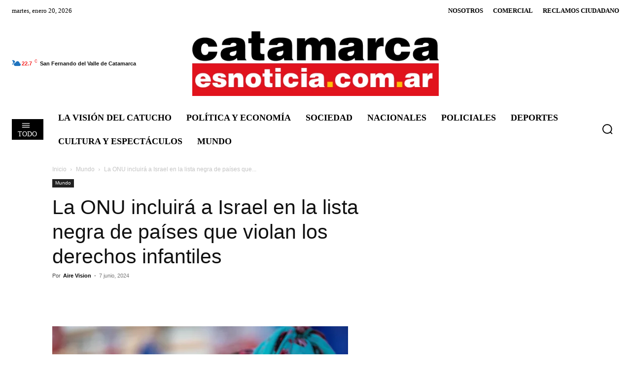

--- FILE ---
content_type: text/html; charset=UTF-8
request_url: https://airevision.com.ar/la-onu-incluira-a-israel-en-la-lista-negra-de-paises-que-violan-los-derechos-infantiles/
body_size: 227377
content:
<!doctype html >
<!--[if IE 8]><html class="ie8" lang="en"> <![endif]-->
<!--[if IE 9]><html class="ie9" lang="en"> <![endif]-->
<!--[if gt IE 8]><!--><html lang="es-AR"> <!--<![endif]--><head><script data-no-optimize="1">var litespeed_docref=sessionStorage.getItem("litespeed_docref");litespeed_docref&&(Object.defineProperty(document,"referrer",{get:function(){return litespeed_docref}}),sessionStorage.removeItem("litespeed_docref"));</script> <title>La ONU incluirá a Israel en la lista negra de países que violan los derechos infantiles</title><meta charset="UTF-8" /><meta name="viewport" content="width=device-width, initial-scale=1.0"><link rel="pingback" href="https://airevision.com.ar/xmlrpc.php" /><meta name='robots' content='index, follow, max-image-preview:large, max-snippet:-1, max-video-preview:-1' /><meta name="description" content="Esta lista también incluye a Rusia, así como a grupos terroristas como ISIS, Al-Qaeda y Boko Haram." /><link rel="canonical" href="https://airevision.com.ar/la-onu-incluira-a-israel-en-la-lista-negra-de-paises-que-violan-los-derechos-infantiles/" /><meta property="og:locale" content="es_ES" /><meta property="og:type" content="article" /><meta property="og:title" content="La ONU incluirá a Israel en la lista negra de países que violan los derechos infantiles" /><meta property="og:description" content="Esta lista también incluye a Rusia, así como a grupos terroristas como ISIS, Al-Qaeda y Boko Haram." /><meta property="og:url" content="https://airevision.com.ar/la-onu-incluira-a-israel-en-la-lista-negra-de-paises-que-violan-los-derechos-infantiles/" /><meta property="og:site_name" content="Catamarca es Noticia" /><meta property="article:publisher" content="https://www.facebook.com/CatamarcaesNoticia" /><meta property="article:published_time" content="2024-06-07T22:51:34+00:00" /><meta property="og:image" content="https://airevision.com.ar/wp-content/uploads/2024/06/20240530t191057z_1235579793_rc2418ayibxo_rtrmadp_3_israel-palestinians-protest6329_sq.webp" /><meta property="og:image:width" content="600" /><meta property="og:image:height" content="600" /><meta property="og:image:type" content="image/webp" /><meta name="author" content="Aire Vision" /><meta name="twitter:card" content="summary_large_image" /><meta name="twitter:label1" content="Escrito por" /><meta name="twitter:data1" content="Aire Vision" /><meta name="twitter:label2" content="Tiempo de lectura" /><meta name="twitter:data2" content="2 minutos" /> <script type="application/ld+json" class="yoast-schema-graph">{"@context":"https://schema.org","@graph":[{"@type":"Article","@id":"https://airevision.com.ar/la-onu-incluira-a-israel-en-la-lista-negra-de-paises-que-violan-los-derechos-infantiles/#article","isPartOf":{"@id":"https://airevision.com.ar/la-onu-incluira-a-israel-en-la-lista-negra-de-paises-que-violan-los-derechos-infantiles/"},"author":{"name":"Aire Vision","@id":"https://airevision.com.ar/#/schema/person/fd5317cdeee78bc201ba232292782540"},"headline":"La ONU incluirá a Israel en la lista negra de países que violan los derechos infantiles","datePublished":"2024-06-07T22:51:34+00:00","mainEntityOfPage":{"@id":"https://airevision.com.ar/la-onu-incluira-a-israel-en-la-lista-negra-de-paises-que-violan-los-derechos-infantiles/"},"wordCount":458,"commentCount":0,"publisher":{"@id":"https://airevision.com.ar/#organization"},"image":{"@id":"https://airevision.com.ar/la-onu-incluira-a-israel-en-la-lista-negra-de-paises-que-violan-los-derechos-infantiles/#primaryimage"},"thumbnailUrl":"https://airevision.com.ar/wp-content/uploads/2024/06/20240530t191057z_1235579793_rc2418ayibxo_rtrmadp_3_israel-palestinians-protest6329_sq.webp","keywords":["Israel","ONU"],"articleSection":["Mundo"],"inLanguage":"es-AR","potentialAction":[{"@type":"CommentAction","name":"Comment","target":["https://airevision.com.ar/la-onu-incluira-a-israel-en-la-lista-negra-de-paises-que-violan-los-derechos-infantiles/#respond"]}]},{"@type":"WebPage","@id":"https://airevision.com.ar/la-onu-incluira-a-israel-en-la-lista-negra-de-paises-que-violan-los-derechos-infantiles/","url":"https://airevision.com.ar/la-onu-incluira-a-israel-en-la-lista-negra-de-paises-que-violan-los-derechos-infantiles/","name":"La ONU incluirá a Israel en la lista negra de países que violan los derechos infantiles","isPartOf":{"@id":"https://airevision.com.ar/#website"},"primaryImageOfPage":{"@id":"https://airevision.com.ar/la-onu-incluira-a-israel-en-la-lista-negra-de-paises-que-violan-los-derechos-infantiles/#primaryimage"},"image":{"@id":"https://airevision.com.ar/la-onu-incluira-a-israel-en-la-lista-negra-de-paises-que-violan-los-derechos-infantiles/#primaryimage"},"thumbnailUrl":"https://airevision.com.ar/wp-content/uploads/2024/06/20240530t191057z_1235579793_rc2418ayibxo_rtrmadp_3_israel-palestinians-protest6329_sq.webp","datePublished":"2024-06-07T22:51:34+00:00","description":"Esta lista también incluye a Rusia, así como a grupos terroristas como ISIS, Al-Qaeda y Boko Haram.","breadcrumb":{"@id":"https://airevision.com.ar/la-onu-incluira-a-israel-en-la-lista-negra-de-paises-que-violan-los-derechos-infantiles/#breadcrumb"},"inLanguage":"es-AR","potentialAction":[{"@type":"ReadAction","target":["https://airevision.com.ar/la-onu-incluira-a-israel-en-la-lista-negra-de-paises-que-violan-los-derechos-infantiles/"]}]},{"@type":"ImageObject","inLanguage":"es-AR","@id":"https://airevision.com.ar/la-onu-incluira-a-israel-en-la-lista-negra-de-paises-que-violan-los-derechos-infantiles/#primaryimage","url":"https://airevision.com.ar/wp-content/uploads/2024/06/20240530t191057z_1235579793_rc2418ayibxo_rtrmadp_3_israel-palestinians-protest6329_sq.webp","contentUrl":"https://airevision.com.ar/wp-content/uploads/2024/06/20240530t191057z_1235579793_rc2418ayibxo_rtrmadp_3_israel-palestinians-protest6329_sq.webp","width":600,"height":600},{"@type":"BreadcrumbList","@id":"https://airevision.com.ar/la-onu-incluira-a-israel-en-la-lista-negra-de-paises-que-violan-los-derechos-infantiles/#breadcrumb","itemListElement":[{"@type":"ListItem","position":1,"name":"Inicio","item":"https://airevision.com.ar/"},{"@type":"ListItem","position":2,"name":"La ONU incluirá a Israel en la lista negra de países que violan los derechos infantiles"}]},{"@type":"WebSite","@id":"https://airevision.com.ar/#website","url":"https://airevision.com.ar/","name":"Catamarca es Noticia","description":"Catamarca es Noticia. Diario Digital","publisher":{"@id":"https://airevision.com.ar/#organization"},"potentialAction":[{"@type":"SearchAction","target":{"@type":"EntryPoint","urlTemplate":"https://airevision.com.ar/?s={search_term_string}"},"query-input":{"@type":"PropertyValueSpecification","valueRequired":true,"valueName":"search_term_string"}}],"inLanguage":"es-AR"},{"@type":"Organization","@id":"https://airevision.com.ar/#organization","name":"Catamarca es Noticia","url":"https://airevision.com.ar/","logo":{"@type":"ImageObject","inLanguage":"es-AR","@id":"https://airevision.com.ar/#/schema/logo/image/","url":"https://airevision.com.ar/wp-content/uploads/2021/09/logo-mas-chicpo.png","contentUrl":"https://airevision.com.ar/wp-content/uploads/2021/09/logo-mas-chicpo.png","width":900,"height":225,"caption":"Catamarca es Noticia"},"image":{"@id":"https://airevision.com.ar/#/schema/logo/image/"},"sameAs":["https://www.facebook.com/CatamarcaesNoticia"]},{"@type":"Person","@id":"https://airevision.com.ar/#/schema/person/fd5317cdeee78bc201ba232292782540","name":"Aire Vision","image":{"@type":"ImageObject","inLanguage":"es-AR","@id":"https://airevision.com.ar/#/schema/person/image/","url":"https://airevision.com.ar/wp-content/litespeed/avatar/2ebd3a76ba0ea1eb3b2297a446860b3f.jpg?ver=1768406342","contentUrl":"https://airevision.com.ar/wp-content/litespeed/avatar/2ebd3a76ba0ea1eb3b2297a446860b3f.jpg?ver=1768406342","caption":"Aire Vision"},"url":"https://airevision.com.ar/author/luciana737/"}]}</script> <link rel='dns-prefetch' href='//fonts.googleapis.com' /><link rel="alternate" type="application/rss+xml" title="Catamarca es Noticia &raquo; Feed" href="https://airevision.com.ar/feed/" /><link rel="alternate" type="application/rss+xml" title="Catamarca es Noticia &raquo; RSS de los comentarios" href="https://airevision.com.ar/comments/feed/" /><link rel="alternate" type="application/rss+xml" title="Catamarca es Noticia &raquo; La ONU incluirá a Israel en la lista negra de países que violan los derechos infantiles RSS de los comentarios" href="https://airevision.com.ar/la-onu-incluira-a-israel-en-la-lista-negra-de-paises-que-violan-los-derechos-infantiles/feed/" /><link rel="alternate" title="oEmbed (JSON)" type="application/json+oembed" href="https://airevision.com.ar/wp-json/oembed/1.0/embed?url=https%3A%2F%2Fairevision.com.ar%2Fla-onu-incluira-a-israel-en-la-lista-negra-de-paises-que-violan-los-derechos-infantiles%2F" /><link rel="alternate" title="oEmbed (XML)" type="text/xml+oembed" href="https://airevision.com.ar/wp-json/oembed/1.0/embed?url=https%3A%2F%2Fairevision.com.ar%2Fla-onu-incluira-a-israel-en-la-lista-negra-de-paises-que-violan-los-derechos-infantiles%2F&#038;format=xml" /><style id='wp-img-auto-sizes-contain-inline-css' type='text/css'>img:is([sizes=auto i],[sizes^="auto," i]){contain-intrinsic-size:3000px 1500px}
/*# sourceURL=wp-img-auto-sizes-contain-inline-css */</style><link data-optimized="2" rel="stylesheet" href="https://airevision.com.ar/wp-content/litespeed/css/a54b45f8254d3a4646f4f2f827b57c6f.css?ver=588d1" /><style id='global-styles-inline-css' type='text/css'>:root{--wp--preset--aspect-ratio--square: 1;--wp--preset--aspect-ratio--4-3: 4/3;--wp--preset--aspect-ratio--3-4: 3/4;--wp--preset--aspect-ratio--3-2: 3/2;--wp--preset--aspect-ratio--2-3: 2/3;--wp--preset--aspect-ratio--16-9: 16/9;--wp--preset--aspect-ratio--9-16: 9/16;--wp--preset--color--black: #000000;--wp--preset--color--cyan-bluish-gray: #abb8c3;--wp--preset--color--white: #ffffff;--wp--preset--color--pale-pink: #f78da7;--wp--preset--color--vivid-red: #cf2e2e;--wp--preset--color--luminous-vivid-orange: #ff6900;--wp--preset--color--luminous-vivid-amber: #fcb900;--wp--preset--color--light-green-cyan: #7bdcb5;--wp--preset--color--vivid-green-cyan: #00d084;--wp--preset--color--pale-cyan-blue: #8ed1fc;--wp--preset--color--vivid-cyan-blue: #0693e3;--wp--preset--color--vivid-purple: #9b51e0;--wp--preset--gradient--vivid-cyan-blue-to-vivid-purple: linear-gradient(135deg,rgb(6,147,227) 0%,rgb(155,81,224) 100%);--wp--preset--gradient--light-green-cyan-to-vivid-green-cyan: linear-gradient(135deg,rgb(122,220,180) 0%,rgb(0,208,130) 100%);--wp--preset--gradient--luminous-vivid-amber-to-luminous-vivid-orange: linear-gradient(135deg,rgb(252,185,0) 0%,rgb(255,105,0) 100%);--wp--preset--gradient--luminous-vivid-orange-to-vivid-red: linear-gradient(135deg,rgb(255,105,0) 0%,rgb(207,46,46) 100%);--wp--preset--gradient--very-light-gray-to-cyan-bluish-gray: linear-gradient(135deg,rgb(238,238,238) 0%,rgb(169,184,195) 100%);--wp--preset--gradient--cool-to-warm-spectrum: linear-gradient(135deg,rgb(74,234,220) 0%,rgb(151,120,209) 20%,rgb(207,42,186) 40%,rgb(238,44,130) 60%,rgb(251,105,98) 80%,rgb(254,248,76) 100%);--wp--preset--gradient--blush-light-purple: linear-gradient(135deg,rgb(255,206,236) 0%,rgb(152,150,240) 100%);--wp--preset--gradient--blush-bordeaux: linear-gradient(135deg,rgb(254,205,165) 0%,rgb(254,45,45) 50%,rgb(107,0,62) 100%);--wp--preset--gradient--luminous-dusk: linear-gradient(135deg,rgb(255,203,112) 0%,rgb(199,81,192) 50%,rgb(65,88,208) 100%);--wp--preset--gradient--pale-ocean: linear-gradient(135deg,rgb(255,245,203) 0%,rgb(182,227,212) 50%,rgb(51,167,181) 100%);--wp--preset--gradient--electric-grass: linear-gradient(135deg,rgb(202,248,128) 0%,rgb(113,206,126) 100%);--wp--preset--gradient--midnight: linear-gradient(135deg,rgb(2,3,129) 0%,rgb(40,116,252) 100%);--wp--preset--font-size--small: 11px;--wp--preset--font-size--medium: 20px;--wp--preset--font-size--large: 32px;--wp--preset--font-size--x-large: 42px;--wp--preset--font-size--regular: 15px;--wp--preset--font-size--larger: 50px;--wp--preset--spacing--20: 0.44rem;--wp--preset--spacing--30: 0.67rem;--wp--preset--spacing--40: 1rem;--wp--preset--spacing--50: 1.5rem;--wp--preset--spacing--60: 2.25rem;--wp--preset--spacing--70: 3.38rem;--wp--preset--spacing--80: 5.06rem;--wp--preset--shadow--natural: 6px 6px 9px rgba(0, 0, 0, 0.2);--wp--preset--shadow--deep: 12px 12px 50px rgba(0, 0, 0, 0.4);--wp--preset--shadow--sharp: 6px 6px 0px rgba(0, 0, 0, 0.2);--wp--preset--shadow--outlined: 6px 6px 0px -3px rgb(255, 255, 255), 6px 6px rgb(0, 0, 0);--wp--preset--shadow--crisp: 6px 6px 0px rgb(0, 0, 0);}:where(.is-layout-flex){gap: 0.5em;}:where(.is-layout-grid){gap: 0.5em;}body .is-layout-flex{display: flex;}.is-layout-flex{flex-wrap: wrap;align-items: center;}.is-layout-flex > :is(*, div){margin: 0;}body .is-layout-grid{display: grid;}.is-layout-grid > :is(*, div){margin: 0;}:where(.wp-block-columns.is-layout-flex){gap: 2em;}:where(.wp-block-columns.is-layout-grid){gap: 2em;}:where(.wp-block-post-template.is-layout-flex){gap: 1.25em;}:where(.wp-block-post-template.is-layout-grid){gap: 1.25em;}.has-black-color{color: var(--wp--preset--color--black) !important;}.has-cyan-bluish-gray-color{color: var(--wp--preset--color--cyan-bluish-gray) !important;}.has-white-color{color: var(--wp--preset--color--white) !important;}.has-pale-pink-color{color: var(--wp--preset--color--pale-pink) !important;}.has-vivid-red-color{color: var(--wp--preset--color--vivid-red) !important;}.has-luminous-vivid-orange-color{color: var(--wp--preset--color--luminous-vivid-orange) !important;}.has-luminous-vivid-amber-color{color: var(--wp--preset--color--luminous-vivid-amber) !important;}.has-light-green-cyan-color{color: var(--wp--preset--color--light-green-cyan) !important;}.has-vivid-green-cyan-color{color: var(--wp--preset--color--vivid-green-cyan) !important;}.has-pale-cyan-blue-color{color: var(--wp--preset--color--pale-cyan-blue) !important;}.has-vivid-cyan-blue-color{color: var(--wp--preset--color--vivid-cyan-blue) !important;}.has-vivid-purple-color{color: var(--wp--preset--color--vivid-purple) !important;}.has-black-background-color{background-color: var(--wp--preset--color--black) !important;}.has-cyan-bluish-gray-background-color{background-color: var(--wp--preset--color--cyan-bluish-gray) !important;}.has-white-background-color{background-color: var(--wp--preset--color--white) !important;}.has-pale-pink-background-color{background-color: var(--wp--preset--color--pale-pink) !important;}.has-vivid-red-background-color{background-color: var(--wp--preset--color--vivid-red) !important;}.has-luminous-vivid-orange-background-color{background-color: var(--wp--preset--color--luminous-vivid-orange) !important;}.has-luminous-vivid-amber-background-color{background-color: var(--wp--preset--color--luminous-vivid-amber) !important;}.has-light-green-cyan-background-color{background-color: var(--wp--preset--color--light-green-cyan) !important;}.has-vivid-green-cyan-background-color{background-color: var(--wp--preset--color--vivid-green-cyan) !important;}.has-pale-cyan-blue-background-color{background-color: var(--wp--preset--color--pale-cyan-blue) !important;}.has-vivid-cyan-blue-background-color{background-color: var(--wp--preset--color--vivid-cyan-blue) !important;}.has-vivid-purple-background-color{background-color: var(--wp--preset--color--vivid-purple) !important;}.has-black-border-color{border-color: var(--wp--preset--color--black) !important;}.has-cyan-bluish-gray-border-color{border-color: var(--wp--preset--color--cyan-bluish-gray) !important;}.has-white-border-color{border-color: var(--wp--preset--color--white) !important;}.has-pale-pink-border-color{border-color: var(--wp--preset--color--pale-pink) !important;}.has-vivid-red-border-color{border-color: var(--wp--preset--color--vivid-red) !important;}.has-luminous-vivid-orange-border-color{border-color: var(--wp--preset--color--luminous-vivid-orange) !important;}.has-luminous-vivid-amber-border-color{border-color: var(--wp--preset--color--luminous-vivid-amber) !important;}.has-light-green-cyan-border-color{border-color: var(--wp--preset--color--light-green-cyan) !important;}.has-vivid-green-cyan-border-color{border-color: var(--wp--preset--color--vivid-green-cyan) !important;}.has-pale-cyan-blue-border-color{border-color: var(--wp--preset--color--pale-cyan-blue) !important;}.has-vivid-cyan-blue-border-color{border-color: var(--wp--preset--color--vivid-cyan-blue) !important;}.has-vivid-purple-border-color{border-color: var(--wp--preset--color--vivid-purple) !important;}.has-vivid-cyan-blue-to-vivid-purple-gradient-background{background: var(--wp--preset--gradient--vivid-cyan-blue-to-vivid-purple) !important;}.has-light-green-cyan-to-vivid-green-cyan-gradient-background{background: var(--wp--preset--gradient--light-green-cyan-to-vivid-green-cyan) !important;}.has-luminous-vivid-amber-to-luminous-vivid-orange-gradient-background{background: var(--wp--preset--gradient--luminous-vivid-amber-to-luminous-vivid-orange) !important;}.has-luminous-vivid-orange-to-vivid-red-gradient-background{background: var(--wp--preset--gradient--luminous-vivid-orange-to-vivid-red) !important;}.has-very-light-gray-to-cyan-bluish-gray-gradient-background{background: var(--wp--preset--gradient--very-light-gray-to-cyan-bluish-gray) !important;}.has-cool-to-warm-spectrum-gradient-background{background: var(--wp--preset--gradient--cool-to-warm-spectrum) !important;}.has-blush-light-purple-gradient-background{background: var(--wp--preset--gradient--blush-light-purple) !important;}.has-blush-bordeaux-gradient-background{background: var(--wp--preset--gradient--blush-bordeaux) !important;}.has-luminous-dusk-gradient-background{background: var(--wp--preset--gradient--luminous-dusk) !important;}.has-pale-ocean-gradient-background{background: var(--wp--preset--gradient--pale-ocean) !important;}.has-electric-grass-gradient-background{background: var(--wp--preset--gradient--electric-grass) !important;}.has-midnight-gradient-background{background: var(--wp--preset--gradient--midnight) !important;}.has-small-font-size{font-size: var(--wp--preset--font-size--small) !important;}.has-medium-font-size{font-size: var(--wp--preset--font-size--medium) !important;}.has-large-font-size{font-size: var(--wp--preset--font-size--large) !important;}.has-x-large-font-size{font-size: var(--wp--preset--font-size--x-large) !important;}
/*# sourceURL=global-styles-inline-css */</style><style id='classic-theme-styles-inline-css' type='text/css'>/*! This file is auto-generated */
.wp-block-button__link{color:#fff;background-color:#32373c;border-radius:9999px;box-shadow:none;text-decoration:none;padding:calc(.667em + 2px) calc(1.333em + 2px);font-size:1.125em}.wp-block-file__button{background:#32373c;color:#fff;text-decoration:none}
/*# sourceURL=/wp-includes/css/classic-themes.min.css */</style><style id='td-theme-inline-css' type='text/css'>@media (max-width:767px){.td-header-desktop-wrap{display:none}}@media (min-width:767px){.td-header-mobile-wrap{display:none}}</style> <script type="litespeed/javascript" data-src="https://airevision.com.ar/wp-includes/js/jquery/jquery.min.js" id="jquery-core-js"></script> <link rel="https://api.w.org/" href="https://airevision.com.ar/wp-json/" /><link rel="alternate" title="JSON" type="application/json" href="https://airevision.com.ar/wp-json/wp/v2/posts/129972" /><link rel="EditURI" type="application/rsd+xml" title="RSD" href="https://airevision.com.ar/xmlrpc.php?rsd" /><meta name="generator" content="WordPress 6.9" /><link rel='shortlink' href='https://airevision.com.ar/?p=129972' /> <script type="litespeed/javascript">window.tdb_global_vars={"wpRestUrl":"https:\/\/airevision.com.ar\/wp-json\/","permalinkStructure":"\/%postname%\/"};window.tdb_p_autoload_vars={"isAjax":!1,"isAdminBarShowing":!1,"autoloadStatus":"off","origPostEditUrl":null}</script> <style id="tdb-global-colors">:root{--accent-color:#fff;--accent-color-1:#E04040;--accent-color-2:#F35858;--base-color-1:#000000;--light-color-1:#EDEDED}</style><style id="tdb-global-fonts">:root{--global-font-1:Big Shoulders Text;--global-font-2:Roboto Slab;--global-font-3:Work Sans;}</style> <script id="td-generated-header-js" type="litespeed/javascript">var tdBlocksArray=[];function tdBlock(){this.id='';this.block_type=1;this.atts='';this.td_column_number='';this.td_current_page=1;this.post_count=0;this.found_posts=0;this.max_num_pages=0;this.td_filter_value='';this.is_ajax_running=!1;this.td_user_action='';this.header_color='';this.ajax_pagination_infinite_stop=''}(function(){var htmlTag=document.getElementsByTagName("html")[0];if(navigator.userAgent.indexOf("MSIE 10.0")>-1){htmlTag.className+=' ie10'}
if(!!navigator.userAgent.match(/Trident.*rv\:11\./)){htmlTag.className+=' ie11'}
if(navigator.userAgent.indexOf("Edge")>-1){htmlTag.className+=' ieEdge'}
if(/(iPad|iPhone|iPod)/g.test(navigator.userAgent)){htmlTag.className+=' td-md-is-ios'}
var user_agent=navigator.userAgent.toLowerCase();if(user_agent.indexOf("android")>-1){htmlTag.className+=' td-md-is-android'}
if(-1!==navigator.userAgent.indexOf('Mac OS X')){htmlTag.className+=' td-md-is-os-x'}
if(/chrom(e|ium)/.test(navigator.userAgent.toLowerCase())){htmlTag.className+=' td-md-is-chrome'}
if(-1!==navigator.userAgent.indexOf('Firefox')){htmlTag.className+=' td-md-is-firefox'}
if(-1!==navigator.userAgent.indexOf('Safari')&&-1===navigator.userAgent.indexOf('Chrome')){htmlTag.className+=' td-md-is-safari'}
if(-1!==navigator.userAgent.indexOf('IEMobile')){htmlTag.className+=' td-md-is-iemobile'}})();var tdLocalCache={};(function(){"use strict";tdLocalCache={data:{},remove:function(resource_id){delete tdLocalCache.data[resource_id]},exist:function(resource_id){return tdLocalCache.data.hasOwnProperty(resource_id)&&tdLocalCache.data[resource_id]!==null},get:function(resource_id){return tdLocalCache.data[resource_id]},set:function(resource_id,cachedData){tdLocalCache.remove(resource_id);tdLocalCache.data[resource_id]=cachedData}}})();var td_viewport_interval_list=[{"limitBottom":767,"sidebarWidth":228},{"limitBottom":1018,"sidebarWidth":300},{"limitBottom":1140,"sidebarWidth":324}];var td_animation_stack_effect="type0";var tds_animation_stack=!0;var td_animation_stack_specific_selectors=".entry-thumb, img, .td-lazy-img";var td_animation_stack_general_selectors=".td-animation-stack img, .td-animation-stack .entry-thumb, .post img, .td-animation-stack .td-lazy-img";var tdc_is_installed="yes";var td_ajax_url="https:\/\/airevision.com.ar\/wp-admin\/admin-ajax.php?td_theme_name=Newspaper&v=12.6.9";var td_get_template_directory_uri="https:\/\/airevision.com.ar\/wp-content\/plugins\/td-composer\/legacy\/common";var tds_snap_menu="";var tds_logo_on_sticky="";var tds_header_style="";var td_please_wait="Por favor espera...";var td_email_user_pass_incorrect="Usuario o contrase\u00f1a incorrecta!";var td_email_user_incorrect="Correo electr\u00f3nico o nombre de usuario incorrecto!";var td_email_incorrect="Email incorrecto!";var td_user_incorrect="Nombre de usuario incorrecto!";var td_email_user_empty="Correo electr\u00f3nico o nombre de usuario vac\u00edo!";var td_pass_empty="Pase vac\u00edo!";var td_pass_pattern_incorrect="Patr\u00f3n de paso no v\u00e1lido!";var td_retype_pass_incorrect="\u00a1El pase reescrito es incorrecto!";var tds_more_articles_on_post_enable="";var tds_more_articles_on_post_time_to_wait="";var tds_more_articles_on_post_pages_distance_from_top=0;var tds_captcha="";var tds_theme_color_site_wide="#e04040";var tds_smart_sidebar="";var tdThemeName="Newspaper";var tdThemeNameWl="Newspaper";var td_magnific_popup_translation_tPrev="Anterior (tecla de flecha izquierda)";var td_magnific_popup_translation_tNext="Siguiente (tecla de flecha derecha)";var td_magnific_popup_translation_tCounter="%curr% de %total%";var td_magnific_popup_translation_ajax_tError="El contenido de %url% no pudo cargarse.";var td_magnific_popup_translation_image_tError="La imagen #%curr% no pudo cargarse.";var tdBlockNonce="4fd34f2ee1";var tdMobileMenu="enabled";var tdMobileSearch="enabled";var tdDateNamesI18n={"month_names":["enero","febrero","marzo","abril","mayo","junio","julio","agosto","septiembre","octubre","noviembre","diciembre"],"month_names_short":["Ene","Feb","Mar","Abr","May","Jun","Jul","Ago","Sep","Oct","Nov","Dic"],"day_names":["domingo","lunes","martes","mi\u00e9rcoles","jueves","viernes","s\u00e1bado"],"day_names_short":["dom","lun","mar","mi\u00e9","jue","vie","s\u00e1b"]};var tdb_modal_confirm="Ahorrar";var tdb_modal_cancel="Cancelar";var tdb_modal_confirm_alt="S\u00ed";var tdb_modal_cancel_alt="No";var td_deploy_mode="deploy";var td_ad_background_click_link="";var td_ad_background_click_target=""</script> <style>:root{--td_excl_label:'EXCLUSIVO';--td_theme_color:#e04040;--td_slider_text:rgba(224,64,64,0.7)}.td-header-style-12 .td-header-menu-wrap-full,.td-header-style-12 .td-affix,.td-grid-style-1.td-hover-1 .td-big-grid-post:hover .td-post-category,.td-grid-style-5.td-hover-1 .td-big-grid-post:hover .td-post-category,.td_category_template_3 .td-current-sub-category,.td_category_template_8 .td-category-header .td-category a.td-current-sub-category,.td_category_template_4 .td-category-siblings .td-category a:hover,.td_block_big_grid_9.td-grid-style-1 .td-post-category,.td_block_big_grid_9.td-grid-style-5 .td-post-category,.td-grid-style-6.td-hover-1 .td-module-thumb:after,.tdm-menu-active-style5 .td-header-menu-wrap .sf-menu>.current-menu-item>a,.tdm-menu-active-style5 .td-header-menu-wrap .sf-menu>.current-menu-ancestor>a,.tdm-menu-active-style5 .td-header-menu-wrap .sf-menu>.current-category-ancestor>a,.tdm-menu-active-style5 .td-header-menu-wrap .sf-menu>li>a:hover,.tdm-menu-active-style5 .td-header-menu-wrap .sf-menu>.sfHover>a{background-color:#e04040}.td_mega_menu_sub_cats .cur-sub-cat,.td-mega-span h3 a:hover,.td_mod_mega_menu:hover .entry-title a,.header-search-wrap .result-msg a:hover,.td-header-top-menu .td-drop-down-search .td_module_wrap:hover .entry-title a,.td-header-top-menu .td-icon-search:hover,.td-header-wrap .result-msg a:hover,.top-header-menu li a:hover,.top-header-menu .current-menu-item>a,.top-header-menu .current-menu-ancestor>a,.top-header-menu .current-category-ancestor>a,.td-social-icon-wrap>a:hover,.td-header-sp-top-widget .td-social-icon-wrap a:hover,.td_mod_related_posts:hover h3>a,.td-post-template-11 .td-related-title .td-related-left:hover,.td-post-template-11 .td-related-title .td-related-right:hover,.td-post-template-11 .td-related-title .td-cur-simple-item,.td-post-template-11 .td_block_related_posts .td-next-prev-wrap a:hover,.td-category-header .td-pulldown-category-filter-link:hover,.td-category-siblings .td-subcat-dropdown a:hover,.td-category-siblings .td-subcat-dropdown a.td-current-sub-category,.footer-text-wrap .footer-email-wrap a,.footer-social-wrap a:hover,.td_module_17 .td-read-more a:hover,.td_module_18 .td-read-more a:hover,.td_module_19 .td-post-author-name a:hover,.td-pulldown-syle-2 .td-subcat-dropdown:hover .td-subcat-more span,.td-pulldown-syle-2 .td-subcat-dropdown:hover .td-subcat-more i,.td-pulldown-syle-3 .td-subcat-dropdown:hover .td-subcat-more span,.td-pulldown-syle-3 .td-subcat-dropdown:hover .td-subcat-more i,.tdm-menu-active-style3 .tdm-header.td-header-wrap .sf-menu>.current-category-ancestor>a,.tdm-menu-active-style3 .tdm-header.td-header-wrap .sf-menu>.current-menu-ancestor>a,.tdm-menu-active-style3 .tdm-header.td-header-wrap .sf-menu>.current-menu-item>a,.tdm-menu-active-style3 .tdm-header.td-header-wrap .sf-menu>.sfHover>a,.tdm-menu-active-style3 .tdm-header.td-header-wrap .sf-menu>li>a:hover{color:#e04040}.td-mega-menu-page .wpb_content_element ul li a:hover,.td-theme-wrap .td-aj-search-results .td_module_wrap:hover .entry-title a,.td-theme-wrap .header-search-wrap .result-msg a:hover{color:#e04040!important}.td_category_template_8 .td-category-header .td-category a.td-current-sub-category,.td_category_template_4 .td-category-siblings .td-category a:hover,.tdm-menu-active-style4 .tdm-header .sf-menu>.current-menu-item>a,.tdm-menu-active-style4 .tdm-header .sf-menu>.current-menu-ancestor>a,.tdm-menu-active-style4 .tdm-header .sf-menu>.current-category-ancestor>a,.tdm-menu-active-style4 .tdm-header .sf-menu>li>a:hover,.tdm-menu-active-style4 .tdm-header .sf-menu>.sfHover>a{border-color:#e04040}:root{--td_excl_label:'EXCLUSIVO';--td_theme_color:#e04040;--td_slider_text:rgba(224,64,64,0.7)}.td-header-style-12 .td-header-menu-wrap-full,.td-header-style-12 .td-affix,.td-grid-style-1.td-hover-1 .td-big-grid-post:hover .td-post-category,.td-grid-style-5.td-hover-1 .td-big-grid-post:hover .td-post-category,.td_category_template_3 .td-current-sub-category,.td_category_template_8 .td-category-header .td-category a.td-current-sub-category,.td_category_template_4 .td-category-siblings .td-category a:hover,.td_block_big_grid_9.td-grid-style-1 .td-post-category,.td_block_big_grid_9.td-grid-style-5 .td-post-category,.td-grid-style-6.td-hover-1 .td-module-thumb:after,.tdm-menu-active-style5 .td-header-menu-wrap .sf-menu>.current-menu-item>a,.tdm-menu-active-style5 .td-header-menu-wrap .sf-menu>.current-menu-ancestor>a,.tdm-menu-active-style5 .td-header-menu-wrap .sf-menu>.current-category-ancestor>a,.tdm-menu-active-style5 .td-header-menu-wrap .sf-menu>li>a:hover,.tdm-menu-active-style5 .td-header-menu-wrap .sf-menu>.sfHover>a{background-color:#e04040}.td_mega_menu_sub_cats .cur-sub-cat,.td-mega-span h3 a:hover,.td_mod_mega_menu:hover .entry-title a,.header-search-wrap .result-msg a:hover,.td-header-top-menu .td-drop-down-search .td_module_wrap:hover .entry-title a,.td-header-top-menu .td-icon-search:hover,.td-header-wrap .result-msg a:hover,.top-header-menu li a:hover,.top-header-menu .current-menu-item>a,.top-header-menu .current-menu-ancestor>a,.top-header-menu .current-category-ancestor>a,.td-social-icon-wrap>a:hover,.td-header-sp-top-widget .td-social-icon-wrap a:hover,.td_mod_related_posts:hover h3>a,.td-post-template-11 .td-related-title .td-related-left:hover,.td-post-template-11 .td-related-title .td-related-right:hover,.td-post-template-11 .td-related-title .td-cur-simple-item,.td-post-template-11 .td_block_related_posts .td-next-prev-wrap a:hover,.td-category-header .td-pulldown-category-filter-link:hover,.td-category-siblings .td-subcat-dropdown a:hover,.td-category-siblings .td-subcat-dropdown a.td-current-sub-category,.footer-text-wrap .footer-email-wrap a,.footer-social-wrap a:hover,.td_module_17 .td-read-more a:hover,.td_module_18 .td-read-more a:hover,.td_module_19 .td-post-author-name a:hover,.td-pulldown-syle-2 .td-subcat-dropdown:hover .td-subcat-more span,.td-pulldown-syle-2 .td-subcat-dropdown:hover .td-subcat-more i,.td-pulldown-syle-3 .td-subcat-dropdown:hover .td-subcat-more span,.td-pulldown-syle-3 .td-subcat-dropdown:hover .td-subcat-more i,.tdm-menu-active-style3 .tdm-header.td-header-wrap .sf-menu>.current-category-ancestor>a,.tdm-menu-active-style3 .tdm-header.td-header-wrap .sf-menu>.current-menu-ancestor>a,.tdm-menu-active-style3 .tdm-header.td-header-wrap .sf-menu>.current-menu-item>a,.tdm-menu-active-style3 .tdm-header.td-header-wrap .sf-menu>.sfHover>a,.tdm-menu-active-style3 .tdm-header.td-header-wrap .sf-menu>li>a:hover{color:#e04040}.td-mega-menu-page .wpb_content_element ul li a:hover,.td-theme-wrap .td-aj-search-results .td_module_wrap:hover .entry-title a,.td-theme-wrap .header-search-wrap .result-msg a:hover{color:#e04040!important}.td_category_template_8 .td-category-header .td-category a.td-current-sub-category,.td_category_template_4 .td-category-siblings .td-category a:hover,.tdm-menu-active-style4 .tdm-header .sf-menu>.current-menu-item>a,.tdm-menu-active-style4 .tdm-header .sf-menu>.current-menu-ancestor>a,.tdm-menu-active-style4 .tdm-header .sf-menu>.current-category-ancestor>a,.tdm-menu-active-style4 .tdm-header .sf-menu>li>a:hover,.tdm-menu-active-style4 .tdm-header .sf-menu>.sfHover>a{border-color:#e04040}</style> <script type="application/ld+json">{
        "@context": "https://schema.org",
        "@type": "BreadcrumbList",
        "itemListElement": [
            {
                "@type": "ListItem",
                "position": 1,
                "item": {
                    "@type": "WebSite",
                    "@id": "https://airevision.com.ar/",
                    "name": "Inicio"
                }
            },
            {
                "@type": "ListItem",
                "position": 2,
                    "item": {
                    "@type": "WebPage",
                    "@id": "https://airevision.com.ar/category/mundo/",
                    "name": "Mundo"
                }
            }
            ,{
                "@type": "ListItem",
                "position": 3,
                    "item": {
                    "@type": "WebPage",
                    "@id": "https://airevision.com.ar/la-onu-incluira-a-israel-en-la-lista-negra-de-paises-que-violan-los-derechos-infantiles/",
                    "name": "La ONU incluirá a Israel en la lista negra de países que..."                                
                }
            }    
        ]
    }</script> <link rel="icon" href="https://airevision.com.ar/wp-content/uploads/2021/09/cropped-tv_texturado2-32x32.png" sizes="32x32" /><link rel="icon" href="https://airevision.com.ar/wp-content/uploads/2021/09/cropped-tv_texturado2-192x192.png" sizes="192x192" /><link rel="apple-touch-icon" href="https://airevision.com.ar/wp-content/uploads/2021/09/cropped-tv_texturado2-180x180.png" /><meta name="msapplication-TileImage" content="https://airevision.com.ar/wp-content/uploads/2021/09/cropped-tv_texturado2-270x270.png" /><style>.tdm-btn-style1{background-color:#e04040}.tdm-btn-style2:before{border-color:#e04040}.tdm-btn-style2{color:#e04040}.tdm-btn-style3{-webkit-box-shadow:0 2px 16px #e04040;-moz-box-shadow:0 2px 16px #e04040;box-shadow:0 2px 16px #e04040}.tdm-btn-style3:hover{-webkit-box-shadow:0 4px 26px #e04040;-moz-box-shadow:0 4px 26px #e04040;box-shadow:0 4px 26px #e04040}</style><style id="tdw-css-placeholder"></style></head><body class="wp-singular post-template-default single single-post postid-129972 single-format-standard wp-theme-Newspaper td-standard-pack la-onu-incluira-a-israel-en-la-lista-negra-de-paises-que-violan-los-derechos-infantiles global-block-template-1  tdc-header-template  tdc-footer-template td-animation-stack-type0 td-full-layout" itemscope="itemscope" itemtype="https://schema.org/WebPage"><div class="td-scroll-up" data-style="style1"><i class="td-icon-menu-up"></i></div><div class="td-menu-background" style="visibility:hidden"></div><div id="td-mobile-nav" style="visibility:hidden"><div class="td-mobile-container"><div class="td-menu-socials-wrap"><div class="td-menu-socials"></div><div class="td-mobile-close">
<span><i class="td-icon-close-mobile"></i></span></div></div><div class="td-menu-login-section"><div class="td-guest-wrap"><div class="td-menu-login"><a id="login-link-mob">Registrarse</a></div></div></div><div class="td-mobile-content"><div class="menu-cen-container"><ul id="menu-cen-2" class="td-mobile-main-menu"><li class="menu-item menu-item-type-taxonomy menu-item-object-category menu-item-first menu-item-118302"><a href="https://airevision.com.ar/category/la-vision-del-catucho/">La Visión del catucho</a></li><li class="menu-item menu-item-type-taxonomy menu-item-object-category menu-item-118294"><a href="https://airevision.com.ar/category/politica-y-economia/">Política y Economía</a></li><li class="menu-item menu-item-type-taxonomy menu-item-object-category menu-item-118296"><a href="https://airevision.com.ar/category/sociedad/">Sociedad</a></li><li class="menu-item menu-item-type-taxonomy menu-item-object-category menu-item-118299"><a href="https://airevision.com.ar/category/nacionales/">Nacionales</a></li><li class="menu-item menu-item-type-taxonomy menu-item-object-category menu-item-118298"><a href="https://airevision.com.ar/category/policiales/">Policiales</a></li><li class="menu-item menu-item-type-taxonomy menu-item-object-category menu-item-118297"><a href="https://airevision.com.ar/category/deportes/">Deportes</a></li><li class="menu-item menu-item-type-taxonomy menu-item-object-category menu-item-118301"><a href="https://airevision.com.ar/category/cultura/">Cultura y Espectáculos</a></li><li class="menu-item menu-item-type-taxonomy menu-item-object-category current-post-ancestor current-menu-parent current-post-parent menu-item-118300"><a href="https://airevision.com.ar/category/mundo/">Mundo</a></li></ul></div></div></div><div id="login-form-mobile" class="td-register-section"><div id="td-login-mob" class="td-login-animation td-login-hide-mob"><div class="td-login-close">
<span class="td-back-button"><i class="td-icon-read-down"></i></span><div class="td-login-title">Registrarse</div><div class="td-mobile-close">
<span><i class="td-icon-close-mobile"></i></span></div></div><form class="td-login-form-wrap" action="#" method="post"><div class="td-login-panel-title"><span>¡Bienvenido!</span>Ingrese a su cuenta</div><div class="td_display_err"></div><div class="td-login-inputs"><input class="td-login-input" autocomplete="username" type="text" name="login_email" id="login_email-mob" value="" required><label for="login_email-mob">tu nombre de usuario</label></div><div class="td-login-inputs"><input class="td-login-input" autocomplete="current-password" type="password" name="login_pass" id="login_pass-mob" value="" required><label for="login_pass-mob">tu contraseña</label></div>
<input type="button" name="login_button" id="login_button-mob" class="td-login-button" value="Iniciar sesión"><div class="td-login-info-text">
<a href="#" id="forgot-pass-link-mob">¿Olvidaste tu contraseña?</a></div><div class="td-login-register-link"></div></form></div><div id="td-forgot-pass-mob" class="td-login-animation td-login-hide-mob"><div class="td-forgot-pass-close">
<a href="#" aria-label="Back" class="td-back-button"><i class="td-icon-read-down"></i></a><div class="td-login-title">Recuperación de contraseña</div></div><div class="td-login-form-wrap"><div class="td-login-panel-title">Recupera tu contraseña</div><div class="td_display_err"></div><div class="td-login-inputs"><input class="td-login-input" type="text" name="forgot_email" id="forgot_email-mob" value="" required><label for="forgot_email-mob">tu correo electrónico</label></div>
<input type="button" name="forgot_button" id="forgot_button-mob" class="td-login-button" value="Enviar contraseña"></div></div></div></div><div class="td-search-background" style="visibility:hidden"></div><div class="td-search-wrap-mob" style="visibility:hidden"><div class="td-drop-down-search"><form method="get" class="td-search-form" action="https://airevision.com.ar/"><div class="td-search-close">
<span><i class="td-icon-close-mobile"></i></span></div><div role="search" class="td-search-input">
<span>Buscar</span>
<input id="td-header-search-mob" type="text" value="" name="s" autocomplete="off" /></div></form><div id="td-aj-search-mob" class="td-ajax-search-flex"></div></div></div><div id="td-outer-wrap" class="td-theme-wrap"><div class="td-header-template-wrap" style="position: relative"><div class="td-header-mobile-wrap "><div id="tdi_1" class="tdc-zone"><div class="tdc_zone tdi_2  wpb_row td-pb-row tdc-element-style"  ><style scoped>.tdi_2{min-height:0}.tdi_2>.td-element-style:after{content:''!important;width:100%!important;height:100%!important;position:absolute!important;top:0!important;left:0!important;z-index:0!important;display:block!important;background-color:#ffffff!important}.td-header-mobile-wrap{position:relative;width:100%}@media (max-width:767px){.tdi_2{border-color:var(--base-color-1)!important;border-style:solid!important;border-width:0px 0px 3px 0px!important}}</style><div class="tdi_1_rand_style td-element-style" ></div><div id="tdi_3" class="tdc-row"><div class="vc_row tdi_4  wpb_row td-pb-row" ><style scoped>.tdi_4,.tdi_4 .tdc-columns{min-height:0}.tdi_4,.tdi_4 .tdc-columns{display:block}.tdi_4 .tdc-columns{width:100%}.tdi_4:before,.tdi_4:after{display:table}</style><div class="vc_column tdi_6  wpb_column vc_column_container tdc-column td-pb-span12"><style scoped>.tdi_6{vertical-align:baseline}.tdi_6>.wpb_wrapper,.tdi_6>.wpb_wrapper>.tdc-elements{display:block}.tdi_6>.wpb_wrapper>.tdc-elements{width:100%}.tdi_6>.wpb_wrapper>.vc_row_inner{width:auto}.tdi_6>.wpb_wrapper{width:auto;height:auto}@media (max-width:767px){.tdi_6>.wpb_wrapper,.tdi_6>.wpb_wrapper>.tdc-elements{display:flex;flex-direction:row;flex-wrap:nowrap;justify-content:space-between;align-items:center}.tdi_6>.wpb_wrapper>.tdc-elements{width:100%}.tdi_6>.wpb_wrapper>.vc_row_inner{width:auto}.tdi_6>.wpb_wrapper{width:100%;height:100%}}</style><div class="wpb_wrapper" ><div class="td_block_wrap tdb_header_logo tdi_7 td-pb-border-top td_block_template_1 tdb-header-align"  data-td-block-uid="tdi_7" ><style>.tdi_7{padding-top:10px!important;padding-bottom:10px!important;z-index:0!important}@media (min-width:768px) and (max-width:1018px){.tdi_7{padding-top:10px!important;padding-bottom:10px!important}}@media (min-width:1019px) and (max-width:1140px){.tdi_7{padding-top:15px!important;padding-bottom:15px!important}}@media (max-width:767px){.tdi_7{padding-top:-10px!important}}</style><style>.tdb-header-align{vertical-align:middle}.tdb_header_logo{margin-bottom:0;clear:none}.tdb_header_logo .tdb-logo-a,.tdb_header_logo h1{display:flex;pointer-events:auto;align-items:flex-start}.tdb_header_logo h1{margin:0;line-height:0}.tdb_header_logo .tdb-logo-img-wrap img{display:block}.tdb_header_logo .tdb-logo-svg-wrap+.tdb-logo-img-wrap{display:none}.tdb_header_logo .tdb-logo-svg-wrap svg{width:50px;display:block;transition:fill .3s ease}.tdb_header_logo .tdb-logo-text-wrap{display:flex}.tdb_header_logo .tdb-logo-text-title,.tdb_header_logo .tdb-logo-text-tagline{-webkit-transition:all 0.2s ease;transition:all 0.2s ease}.tdb_header_logo .tdb-logo-text-title{background-size:cover;background-position:center center;font-size:75px;font-family:serif;line-height:1.1;color:#222;white-space:nowrap}.tdb_header_logo .tdb-logo-text-tagline{margin-top:2px;font-size:12px;font-family:serif;letter-spacing:1.8px;line-height:1;color:#767676}.tdb_header_logo .tdb-logo-icon{position:relative;font-size:46px;color:#000}.tdb_header_logo .tdb-logo-icon-svg{line-height:0}.tdb_header_logo .tdb-logo-icon-svg svg{width:46px;height:auto}.tdb_header_logo .tdb-logo-icon-svg svg,.tdb_header_logo .tdb-logo-icon-svg svg *{fill:#000}.tdi_7 .tdb-logo-a,.tdi_7 h1{flex-direction:row;align-items:flex-start;justify-content:center}.tdi_7 .tdb-logo-svg-wrap{display:block}.tdi_7 .tdb-logo-img-wrap{display:none}.tdi_7 .tdb-logo-text-tagline{margin-top:0px;margin-left:0;color:var(--accent-color-1)}.tdi_7 .tdb-logo-text-wrap{flex-direction:column;align-items:center}.tdi_7 .tdb-logo-icon{top:0px;display:none}.tdi_7 .tdb-logo-text-title{color:var(--base-color-1)}.tdi_7 .tdb-logo-a:hover .tdb-logo-text-title{color:var(--base-color-1);background:none;-webkit-text-fill-color:initial;background-position:center center}.tdi_7 .tdb-logo-a:hover .tdb-logo-text-tagline{color:var(--accent-color-1);background:none;-webkit-text-fill-color:initial;background-position:center center}@media (max-width:767px){.tdb_header_logo .tdb-logo-text-title{font-size:36px}}@media (max-width:767px){.tdb_header_logo .tdb-logo-text-tagline{font-size:11px}}@media (min-width:1019px) and (max-width:1140px){.tdi_7 .tdb-logo-text-title{font-size:60px!important;}}@media (min-width:768px) and (max-width:1018px){.tdi_7 .tdb-logo-icon{top:3px}.tdi_7 .tdb-logo-text-title{font-size:50px!important;letter-spacing:-2px!important;}}@media (max-width:767px){.tdi_7 .tdb-logo-svg-wrap+.tdb-logo-img-wrap{display:none}.tdi_7 .tdb-logo-img-wrap{display:block}.tdi_7 .tdb-logo-text-title{font-family:Big Shoulders Inline Text!important;font-size:42px!important;font-weight:900!important;text-transform:uppercase!important;letter-spacing:-1px!important;}}</style><div class="tdb-block-inner td-fix-index"><a class="tdb-logo-a" href="https://airevision.com.ar/"><span class="tdb-logo-img-wrap"><img data-lazyloaded="1" src="[data-uri]" class="tdb-logo-img" data-src="https://airevision.com.ar/wp-content/uploads/2024/01/LOGO-CATAMARCA-ES-NOTICIA.png" alt="Logo"  title=""  width="1062" height="322" /></span></a></div></div><div class="tdm_block td_block_wrap td_block_wrap tdm_block_popup tdi_8 td-pb-border-top td_block_template_1"  data-td-block-uid="tdi_8" ><style>.tdi_8{margin-bottom:0px!important}@media(min-width:1141px){.tdi_8{display:inline-block!important}}@media (min-width:1019px) and (max-width:1140px){.tdi_8{display:inline-block!important}}@media (min-width:768px) and (max-width:1018px){.tdi_8{display:inline-block!important}}</style><style>.tdm-popup-modal-prevent-scroll{overflow:hidden}.tdm-popup-modal-wrap,.tdm-popup-modal-bg{top:0;left:0;width:100%;height:100%}.tdm-popup-modal-wrap{position:fixed;display:flex;z-index:10002}.tdm-popup-modal-bg{position:absolute}.tdm-popup-modal{display:flex;flex-direction:column;position:relative;background-color:#fff;width:700px;max-width:100%;max-height:100%;border-radius:3px;overflow:hidden;z-index:1}.tdm-pm-header{display:flex;align-items:center;width:100%;padding:19px 25px 16px;z-index:10}.tdm-pmh-title{margin:0;padding:0;font-size:18px;line-height:1.2;font-weight:600;color:#1D2327}a.tdm-pmh-title:hover{color:var(--td_theme_color,#4db2ec)}.tdm-pmh-close{position:relative;margin-left:auto;font-size:14px;color:#878d93;cursor:pointer}.tdm-pmh-close *{pointer-events:none}.tdm-pmh-close svg{width:14px;fill:#878d93}.tdm-pmh-close:hover{color:#000}.tdm-pmh-close:hover svg{fill:#000}.tdm-pm-body{flex:1;padding:30px 25px;overflow:auto;overflow-x:hidden}.tdm-pm-body>p:empty{display:none}.tdm-pm-body .tdc-row:not([class*='stretch_row_']),.tdm-pm-body .tdc-row-composer:not([class*='stretch_row_']){width:auto!important;max-width:1240px}.tdm-popup-modal-over-screen,.tdm-popup-modal-over-screen .tdm-pm-body .tdb_header_search .tdb-search-form,.tdm-popup-modal-over-screen .tdm-pm-body .tdb_header_logo .tdb-logo-a,.tdm-popup-modal-over-screen .tdm-pm-body .tdb_header_logo h1{pointer-events:none}.tdm-popup-modal-over-screen .tdm-btn{pointer-events:none!important}.tdm-popup-modal-over-screen .tdm-popup-modal-bg{opacity:0;transition:opacity .2s ease-in}.tdm-popup-modal-over-screen.tdm-popup-modal-open .tdm-popup-modal-bg{opacity:1;transition:opacity .2s ease-out}.tdm-popup-modal-over-screen.tdm-popup-modal-open .tdm-popup-modal,.tdm-popup-modal-over-screen.tdm-popup-modal-open .tdm-pm-body .tdb_header_search .tdb-search-form,.tdm-popup-modal-over-screen.tdm-popup-modal-open .tdm-pm-body .tdb_header_logo .tdb-logo-a,.tdm-popup-modal-over-screen.tdm-popup-modal-open .tdm-pm-body .tdb_header_logo h1{pointer-events:auto}.tdm-popup-modal-over-screen.tdm-popup-modal-open .tdm-btn{pointer-events:auto!important}.tdm-popup-modal:hover .td-admin-edit{display:block;z-index:11}body .tdi_8 .tds-button .tdm-btn-icon{position:relative;top:-1px}#tdm-popup-modal-td_m_fb73{align-items:flex-start;justify-content:center}#tdm-popup-modal-td_m_fb73.tdm-popup-modal-over-screen .tdm-popup-modal{opacity:0;transform:translateY(calc(-100% - 1px));transition:opacity .2s ease-in,transform .2s ease-in}#tdm-popup-modal-td_m_fb73.tdm-popup-modal-over-screen.tdm-popup-modal-open .tdm-popup-modal{opacity:1;transform:translateY(0);transition:opacity .2s ease-in,transform .2s ease-out}#tdm-popup-modal-td_m_fb73 .tdm-popup-modal{width:100%;border-width:2px 2px 5px 2px;border-style:solid;border-color:#000;border-radius:0px;box-shadow:0px 4px 40px 0px rgba(0,0,0,0.16)}#tdm-popup-modal-td_m_fb73 .tdm-pm-header{display:flex;padding:30px 40px 0 0;border-width:0px;border-style:solid;border-color:#EBEBEB}#tdm-popup-modal-td_m_fb73 .tdm-pmh-close{top:0px;color:var(--accent-color-1)}#tdm-popup-modal-td_m_fb73 .tdm-pm-body{padding:0px}#tdm-popup-modal-td_m_fb73 .tdm-pmh-close svg{fill:var(--accent-color-1)}#tdm-popup-modal-td_m_fb73 .tdm-pmh-close:hover{color:var(--accent-color-2)}#tdm-popup-modal-td_m_fb73 .tdm-pmh-close:hover svg{fill:var(--accent-color-2)}@media (min-width:783px){.admin-bar .tdm-popup-modal-wrap{padding-top:32px}}@media (max-width:782px){.admin-bar .tdm-popup-modal-wrap{padding-top:46px}}@media (min-width:1141px){.tdm-pm-body .tdc-row:not([class*='stretch_row_']),.tdm-pm-body .tdc-row-composer:not([class*='stretch_row_']){padding-left:24px;padding-right:24px}}@media (min-width:1019px) and (max-width:1140px){.tdm-pm-body .tdc-row:not([class*='stretch_row_']),.tdm-pm-body .tdc-row-composer:not([class*='stretch_row_']){padding-left:20px;padding-right:20px}}@media (max-width:767px){.tdm-pm-body .tdc-row:not([class*='stretch_row_']){padding-left:20px;padding-right:20px}}@media (min-width:1019px) and (max-width:1140px){#tdm-popup-modal-td_m_fb73 .tdm-popup-modal{border-width:2px 2px 5px 2px;border-style:solid;border-color:#000}#tdm-popup-modal-td_m_fb73 .tdm-pm-header{padding:22px 15px 0 0;border-width:0px;border-style:solid;border-color:#EBEBEB}}@media (min-width:768px) and (max-width:1018px){#tdm-popup-modal-td_m_fb73 .tdm-popup-modal{border-width:2px 2px 5px 2px;border-style:solid;border-color:#000}#tdm-popup-modal-td_m_fb73 .tdm-pm-header{padding:15px;border-width:0px;border-style:solid;border-color:#EBEBEB}}@media (max-width:767px){#tdm-popup-modal-td_m_fb73 .tdm-popup-modal{border-width:2px 2px 5px 2px;border-style:solid;border-color:#000}#tdm-popup-modal-td_m_fb73 .tdm-pm-header{padding:30px 20px 0;border-width:0px;border-style:solid;border-color:#EBEBEB}#tdm-popup-modal-td_m_fb73 .tdm-pmh-title{font-family:var(--global-font-1)!important;font-size:26px!important;line-height:1.2!important;font-weight:800!important;text-transform:uppercase!important}}</style><style>body .tdi_9{background-color:rgba(255,255,255,0)}body .tdi_9:before{background-color:rgba(255,255,255,0)}.tdi_9 .tdm-btn-text,.tdi_9 i{color:var(--base-color-1)}.tdi_9 svg{fill:var(--base-color-1);width:17px;height:auto}.tdi_9 svg *{fill:inherit}body .tdi_9:hover .tdm-btn-text,body .tdi_9:hover i{color:var(--accent-color-1);-webkit-text-fill-color:unset;background:transparent;transition:none}body .tdi_9:hover svg{fill:var(--accent-color-1)}body .tdi_9:hover svg *{fill:inherit}.tdi_9{padding:4px 10px;height:auto;line-height:1;font-family:var(--global-font-3)!important;font-size:14px!important;line-height:1.2!important;font-weight:500!important;text-transform:uppercase!important;height:auto}.tdi_9 .tdm-btn-icon:first-child{margin-right:6px}@media (min-width:768px) and (max-width:1018px){.tdi_9 svg{width:16px;height:auto}.tdi_9{font-size:12px!important}}@media (max-width:767px){.tdi_9{padding:2px 0;height:auto;line-height:1}.tdi_9 svg{width:25px;height:auto}.tdi_9 .tdm-btn-icon:first-child{margin-right:0px}}</style><div class="tds-button td-fix-index"><a
href="#"
title=""
class="tds-button1 tdm-btn tdm-btn-sm tdi_9 " ><span class="tdm-btn-icon tdm-btn-icon-svg" ><svg version="1.1" xmlns="http://www.w3.org/2000/svg" viewBox="0 0 1024 1024"><path d="M903.864 490.013h-783.749c-17.172 0-31.109 13.937-31.109 31.109 0 17.234 13.937 31.15 31.109 31.15h783.739c17.213 0 31.13-13.916 31.13-31.15 0.010-17.162-13.916-31.109-31.119-31.109zM903.864 226.835h-783.749c-17.172 0-31.109 13.916-31.109 31.16 0 17.213 13.937 31.109 31.109 31.109h783.739c17.213 0 31.13-13.896 31.13-31.109 0.010-17.234-13.916-31.16-31.119-31.16zM903.864 753.181h-783.749c-17.172 0-31.109 13.916-31.109 31.099 0 17.244 13.937 31.16 31.109 31.16h783.739c17.213 0 31.13-13.916 31.13-31.16 0.010-17.172-13.916-31.099-31.119-31.099z"></path></svg></span><span class="tdm-btn-text"></span></a></div><div id="tdm-popup-modal-td_m_fb73" class="tdm-popup-modal-wrap tdm-popup-modal-over-screen" style="display:none;" ><div class="tdm-popup-modal-bg"></div><div class="tdm-popup-modal td-theme-wrap"><div class="tdm-pm-header"><h3 class="tdm-pmh-title">MENU</h3><div class="tdm-pmh-close" ><i class="td-icon-modal-close"></i></div></div><div class="tdm-pm-body"><div id="tdi_10" class="tdc-zone"><div class="tdc_zone tdi_11  wpb_row td-pb-row"  ><style scoped>.tdi_11{min-height:0}</style><div id="tdi_12" class="tdc-row stretch_row_content td-stretch-content"><div class="vc_row tdi_13 td-coaching-mm wpb_row td-pb-row" ><style scoped>.tdi_13,.tdi_13 .tdc-columns{min-height:0}#tdi_12.tdc-row[class*='stretch_row']>.td-pb-row>.td-element-style,#tdi_12.tdc-row[class*='stretch_row']>.td-pb-row>.tdc-video-outer-wrapper{width:100%!important}.tdi_13,.tdi_13 .tdc-columns{display:flex;flex-direction:row;flex-wrap:nowrap;justify-content:flex-start;align-items:stretch}.tdi_13 .tdc-columns{width:100%}.tdi_13:before,.tdi_13:after{display:none}@media (min-width:768px){.tdi_13{margin-left:-0px;margin-right:-0px}.tdi_13 .tdc-row-video-background-error,.tdi_13>.vc_column,.tdi_13>.tdc-columns>.vc_column{padding-left:0px;padding-right:0px}}@media (max-width:767px){.tdi_13,.tdi_13 .tdc-columns{flex-direction:column}}.tdi_13{padding-top:30px!important;padding-right:40px!important;padding-bottom:20px!important;padding-left:40px!important}.tdi_13 .td_block_wrap{text-align:left}@media (min-width:1019px) and (max-width:1140px){.tdi_13{padding-top:20px!important;padding-right:30px!important;padding-bottom:14px!important;padding-left:30px!important;width:auto!important}}@media (min-width:768px) and (max-width:1018px){.tdi_13{padding-top:15px!important;padding-right:20px!important;padding-bottom:10px!important;padding-left:20px!important}}@media (max-width:767px){.tdi_13{padding-right:0px!important;padding-left:0px!important}}</style><div class="vc_column tdi_15  wpb_column vc_column_container tdc-column td-pb-span12"><style scoped>.tdi_15{vertical-align:baseline}.tdi_15>.wpb_wrapper,.tdi_15>.wpb_wrapper>.tdc-elements{display:block}.tdi_15>.wpb_wrapper>.tdc-elements{width:100%}.tdi_15>.wpb_wrapper>.vc_row_inner{width:auto}.tdi_15>.wpb_wrapper{width:auto;height:auto}</style><div class="wpb_wrapper" ><div class="td_block_wrap tdb_search_form tdi_16 td-pb-border-top td_block_template_1"  data-td-block-uid="tdi_16" ><style>.tdi_16{margin-bottom:30px!important}@media (max-width:767px){.tdi_16{margin-bottom:30px!important}}</style><style>.tdb_search_form{margin-bottom:40px}.tdb_search_form .tdb-search-form-inner{position:relative;display:flex;background-color:#fff}.tdb_search_form .tdb-search-form-border{position:absolute;top:0;left:0;width:100%;height:100%;border:1px solid #e1e1e1;pointer-events:none;transition:all .3s ease}.tdb_search_form .tdb-search-form-input:focus+.tdb-search-form-border{border-color:#b0b0b0}.tdb_search_form .tdb-search-form-input:not([value=""])+.tdb-search-form-border+.tdb-search-form-placeholder{display:none}.tdb_search_form .tdb-search-form-input,.tdb_search_form .tdb-search-form-btn{height:auto;min-height:32px}.tdb_search_form .tdb-search-form-input{position:relative;flex:1;background-color:transparent;line-height:19px;border:0}.tdb_search_form .tdb-search-form-placeholder{position:absolute;top:50%;transform:translateY(-50%);padding:3px 9px;font-size:12px;line-height:21px;color:#999;-webkit-transition:all 0.3s ease;transition:all 0.3s ease;pointer-events:none}.tdb_search_form .tdb-search-form-input:focus+.tdb-search-form-border+.tdb-search-form-placeholder,.tdb-search-form-input:not(:placeholder-shown)~.tdb-search-form-placeholder{opacity:0}.tdb_search_form .tdb-search-form-btn{text-shadow:none;padding:7px 15px 8px 15px;line-height:16px;margin:0;background-color:#222222;font-family:var(--td_default_google_font_2,'Roboto',sans-serif);font-size:13px;font-weight:500;color:#fff;z-index:1;-webkit-transition:all 0.3s ease;transition:all 0.3s ease}.tdb_search_form .tdb-search-form-btn:hover{background-color:var(--td_theme_color,#4db2ec)}.tdb_search_form .tdb-search-form-btn i,.tdb_search_form .tdb-search-form-btn span{display:inline-block;vertical-align:middle}.tdb_search_form .tdb-search-form-btn i{position:relative;font-size:12px}.tdb_search_form .tdb-search-form-btn .tdb-search-form-btn-icon{position:relative}.tdb_search_form .tdb-search-form-btn .tdb-search-form-btn-icon-svg{line-height:0}.tdb_search_form .tdb-search-form-btn svg{width:12px;height:auto}.tdb_search_form .tdb-search-form-btn svg,.tdb_search_form .tdb-search-form-btn svg *{fill:#fff;-webkit-transition:all 0.3s ease;transition:all 0.3s ease}.tdb_search_form .tdb-search-msg{font-size:12px}.td-theme-wrap .tdc-row .tdi_16{text-align:left}.tdc-row .tdi_16 .tdb-search-form-input:focus+.tdb-search-form-border+.tdb-search-form-placeholder,.tdb-search-form-input:not(:placeholder-shown)~.tdb-search-form-placeholder{top:-0%;transform:translateY(0)}.tdc-row .tdi_16 .tdb-search-form-input,.tdc-row .tdi_16 .tdb-search-form-placeholder{padding:15px 20px}.tdc-row .tdi_16 .tdb-search-form-border{border-width:1px 0 3px 1px;border-color:var(--base-color-1)}.tdc-row .tdi_16 .tdb-search-form-btn svg{width:20px}.tdc-row .tdi_16 .tdb-search-form-btn-icon{top:0px}.tdc-row .tdi_16 .tdb-search-form-btn{padding:0 20px;color:#ffffff;background-color:var(--base-color-1);font-size:14px!important;line-height:1.2!important;font-weight:500!important;text-transform:uppercase!important;letter-spacing:0.5px!important}.tdc-row .tdi_16 .tdb-search-msg{margin-top:10px;color:var(--tt-gray-dark);font-size:13px!important;line-height:1.2!important}.tdc-row .tdi_16 .tdb-search-form-input{color:var(--base-color-1);font-size:16px!important;line-height:1.2!important;font-weight:500!important}.tdc-row .tdi_16 .tdb-search-form-placeholder{color:var(--base-color-1);font-size:16px!important;line-height:1.2!important;font-weight:500!important}.tdc-row .tdi_16 .tdb-search-form-input:focus+.tdb-search-form-border,.tdc-row .tdi_16 .tdb-search-form-input:focus+.tdb-search-form-placeholder+.tdb-search-form-border{border-color:var(--base-color-1)!important}.tdc-row .tdi_16 .tdb-search-form-btn svg,.tdc-row .tdi_16 .tdb-search-form-btn svg *{fill:#ffffff}.tdc-row .tdi_16 .tdb-search-form-btn:hover{color:#ffffff;background-color:var(--accent-color-1)}.tdc-row .tdi_16 .tdb-search-form-btn:hover svg,.tdc-row .tdi_16 .tdb-search-form-btn:hover svg *{fill:#ffffff}@media (min-width:768px) and (max-width:1018px){.tdc-row .tdi_16 .tdb-search-form-input,.tdc-row .tdi_16 .tdb-search-form-placeholder{padding:12px 16px}.tdc-row .tdi_16 .tdb-search-form-input{font-size:15px!important}.tdc-row .tdi_16 .tdb-search-form-placeholder{font-size:15px!important}.tdc-row .tdi_16 .tdb-search-form-btn{font-size:13px!important}.tdc-row .tdi_16 .tdb-search-msg{font-size:12px!important}}@media (max-width:767px){.tdc-row .tdi_16 .tdb-search-form-input,.tdc-row .tdi_16 .tdb-search-form-placeholder{padding:12px 16px}.tdc-row .tdi_16 .tdb-search-form-btn{padding:0 15px}}</style><div class="tdb-block-inner td-fix-index"><form method="get" class="tdb-search-form" action="https://airevision.com.ar/"><div role="search" class="tdb-search-form-inner"><input id="tdb-search-form-input-tdi_16" class="tdb-search-form-input" placeholder=" " type="text" value="" name="s" /><div class="tdb-search-form-border"></div><button class="wpb_button wpb_btn-inverse tdb-search-form-btn" aria-label="Search" type="submit"><span class="tdb-search-form-btn-icon tdb-search-form-btn-svg" ><svg version="1.1" xmlns="http://www.w3.org/2000/svg" viewBox="0 0 1024 1024"><path d="M980.152 934.368l-189.747-189.747c60.293-73.196 90.614-163 90.552-252.58 0.061-101.755-38.953-203.848-116.603-281.498-77.629-77.67-179.732-116.664-281.446-116.603-101.765-0.061-203.848 38.932-281.477 116.603-77.65 77.629-116.664 179.743-116.623 281.467-0.041 101.755 38.973 203.848 116.623 281.436 77.629 77.64 179.722 116.654 281.477 116.593 89.569 0.061 179.395-30.249 252.58-90.501l189.737 189.757 54.927-54.927zM256.358 718.519c-62.669-62.659-93.839-144.394-93.86-226.509 0.020-82.094 31.191-163.85 93.86-226.54 62.669-62.638 144.425-93.809 226.55-93.839 82.084 0.031 163.84 31.201 226.509 93.839 62.638 62.659 93.809 144.445 93.829 226.57-0.020 82.094-31.191 163.84-93.829 226.478-62.669 62.628-144.404 93.798-226.509 93.829-82.125-0.020-163.881-31.191-226.55-93.829z"></path></svg></span></button></div></form></div></div><div class="td_block_wrap td_block_list_menu tdi_17 td-blm-display-accordion td-pb-border-top td_block_template_1 widget"  data-td-block-uid="tdi_17" ><style>.tdi_17{margin-bottom:20px!important;padding-bottom:20px!important;border-style:solid!important;border-color:#888888!important;border-width:0px 0px 1px 0px!important}@media (max-width:767px){.tdi_17{justify-content:center!important;text-align:center!important}}</style><style>.td_block_list_menu ul{flex-wrap:wrap;margin-left:12px}.td_block_list_menu ul li{margin-left:0}.td_block_list_menu ul li a{display:flex;margin-left:0}.td_block_list_menu .td-blm-menu-item-txt{display:flex;align-items:center;flex-grow:1}.td_block_list_menu .sub-menu{padding-left:22px}.td_block_list_menu .sub-menu li{font-size:13px}.td_block_list_menu li.current-menu-item>a,.td_block_list_menu li.current-menu-ancestor>a,.td_block_list_menu li.current-category-ancestor>a,.td_block_list_menu li.current-page-ancestor>a{color:var(--td_theme_color,#4db2ec)}.td_block_list_menu .td-blm-sub-icon{display:flex;align-items:center;justify-content:center;margin-left:.6em;padding:0 .6em;transition:transform .2s ease-in-out}.td_block_list_menu .td-blm-sub-icon svg{display:block;width:1em;height:auto}.td_block_list_menu .td-blm-sub-icon svg,.td_block_list_menu .td-blm-sub-icon svg *{fill:currentColor}.td_block_list_menu.td-blm-display-accordion .menu-item-has-children ul{display:none}.td_block_list_menu.td-blm-display-accordion .menu-item-has-children-open>a>.td-blm-sub-icon{transform:rotate(180deg)}.td_block_list_menu.td-blm-display-horizontal ul{display:flex}body .tdc-row .tdi_17 ul{text-align:left;justify-content:flex-start;margin:0px}body .tdc-row .tdi_17 ul li a{justify-content:flex-start}body .tdc-row .tdi_17 .td-blm-menu-item-txt{flex-grow:1}body .tdc-row .tdi_17 ul li{margin-bottom:15px}body .tdc-row .tdi_17 ul li:last-child{margin-bottom:0}body .tdc-row .tdi_17 .sub-menu{padding-left:15px;margin:15px 0 0}body .tdc-row .tdi_17 a,body .tdc-row .tdi_17 .td-blm-sub-icon{color:var(--base-color-1)}body .tdc-row .tdi_17 li.current-menu-item>a,body .tdc-row .tdi_17 li.current-menu-ancestor>a,body .tdc-row .tdi_17 li.current-category-ancestor>a,body .tdc-row .tdi_17 li.current-page-ancestor>a,body .tdc-row .tdi_17 a:hover,body .tdc-row .tdi_17 li.current-menu-item>a>.td-blm-sub-icon,body .tdc-row .tdi_17 li.current-menu-ancestor>a>.td-blm-sub-icon,body .tdc-row .tdi_17 li.current-category-ancestor>a>.td-blm-sub-icon,body .tdc-row .tdi_17 li.current-page-ancestor>a>.td-blm-sub-icon,body .tdc-row .tdi_17 a:hover>.td-blm-sub-icon{color:var(--accent-color-1)}body .tdc-row .tdi_17 .sub-menu a,body .tdc-row .tdi_17 .sub-menu .td-blm-sub-icon{color:var(--tt-primary-color)}body .tdc-row .tdi_17 .sub-menu li.current-menu-item>a,body .tdc-row .tdi_17 .sub-menu li.current-menu-ancestor>a,body .tdc-row .tdi_17 .sub-menu li.current-category-ancestor>a,body .tdc-row .tdi_17 .sub-menu li.current-page-ancestor>a,body .tdc-row .tdi_17 .sub-menu a:hover,body .tdc-row .tdi_17 .sub-menu li.current-menu-item>a>.td-blm-sub-icon,body .tdc-row .tdi_17 .sub-menu li.current-menu-ancestor>a>.td-blm-sub-icon,body .tdc-row .tdi_17 .sub-menu li.current-category-ancestor>a>.td-blm-sub-icon,body .tdc-row .tdi_17 .sub-menu li.current-page-ancestor>a>.td-blm-sub-icon,body .tdc-row .tdi_17 .sub-menu a:hover>.td-blm-sub-icon{color:var(--tt-accent-color)}body .tdc-row .tdi_17 li{font-family:var(--global-font-1)!important;font-size:18px!important;line-height:1.2!important;font-weight:700!important;text-transform:uppercase!important}@media (min-width:1019px) and (max-width:1140px){body .tdc-row .tdi_17 ul li{margin-bottom:12px}body .tdc-row .tdi_17 ul li:last-child{margin-bottom:0}body .tdc-row .tdi_17 li{font-size:16px!important}}@media (min-width:768px) and (max-width:1018px){body .tdc-row .tdi_17 ul li{margin-bottom:8px}body .tdc-row .tdi_17 ul li:last-child{margin-bottom:0}body .tdc-row .tdi_17 li{font-size:14px!important}}</style><div class="td-block-title-wrap"></div><div id=tdi_17 class="td_block_inner td-fix-index"><div class="menu-cen-container"><ul id="menu-cen-3" class="menu"><li class="menu-item menu-item-type-taxonomy menu-item-object-category menu-item-118302"><a href="https://airevision.com.ar/category/la-vision-del-catucho/"><span class="td-blm-menu-item-txt">La Visión del catucho</span></a></li><li class="menu-item menu-item-type-taxonomy menu-item-object-category menu-item-118294"><a href="https://airevision.com.ar/category/politica-y-economia/"><span class="td-blm-menu-item-txt">Política y Economía</span></a></li><li class="menu-item menu-item-type-taxonomy menu-item-object-category menu-item-118296"><a href="https://airevision.com.ar/category/sociedad/"><span class="td-blm-menu-item-txt">Sociedad</span></a></li><li class="menu-item menu-item-type-taxonomy menu-item-object-category menu-item-118299"><a href="https://airevision.com.ar/category/nacionales/"><span class="td-blm-menu-item-txt">Nacionales</span></a></li><li class="menu-item menu-item-type-taxonomy menu-item-object-category menu-item-118298"><a href="https://airevision.com.ar/category/policiales/"><span class="td-blm-menu-item-txt">Policiales</span></a></li><li class="menu-item menu-item-type-taxonomy menu-item-object-category menu-item-118297"><a href="https://airevision.com.ar/category/deportes/"><span class="td-blm-menu-item-txt">Deportes</span></a></li><li class="menu-item menu-item-type-taxonomy menu-item-object-category menu-item-118301"><a href="https://airevision.com.ar/category/cultura/"><span class="td-blm-menu-item-txt">Cultura y Espectáculos</span></a></li><li class="menu-item menu-item-type-taxonomy menu-item-object-category current-post-ancestor current-menu-parent current-post-parent menu-item-118300"><a href="https://airevision.com.ar/category/mundo/"><span class="td-blm-menu-item-txt">Mundo</span></a></li></ul></div></div></div><div class="td_block_wrap td_block_list_menu tdi_18 td-blm-display-horizontal td-pb-border-top td_block_template_1 widget"  data-td-block-uid="tdi_18" ><style>.tdi_18{margin-bottom:30px!important;padding-bottom:5px!important}@media (max-width:767px){.tdi_18{justify-content:center!important;text-align:center!important}}</style><style>body .tdc-row .tdi_18 ul{text-align:left;justify-content:flex-start;margin:0px}body .tdc-row .tdi_18 ul li a{justify-content:flex-start}body .tdc-row .tdi_18 .td-blm-menu-item-txt{flex-grow:1}body .tdc-row .tdi_18 ul li{margin-right:15px}body .tdc-row .tdi_18 ul li:last-child{margin-right:0}body .tdc-row .tdi_18 .sub-menu{padding-left:15px;margin:15px 0 0}body .tdc-row .tdi_18 a,body .tdc-row .tdi_18 .td-blm-sub-icon{color:var(--base-color-1)}body .tdc-row .tdi_18 li.current-menu-item>a,body .tdc-row .tdi_18 li.current-menu-ancestor>a,body .tdc-row .tdi_18 li.current-category-ancestor>a,body .tdc-row .tdi_18 li.current-page-ancestor>a,body .tdc-row .tdi_18 a:hover,body .tdc-row .tdi_18 li.current-menu-item>a>.td-blm-sub-icon,body .tdc-row .tdi_18 li.current-menu-ancestor>a>.td-blm-sub-icon,body .tdc-row .tdi_18 li.current-category-ancestor>a>.td-blm-sub-icon,body .tdc-row .tdi_18 li.current-page-ancestor>a>.td-blm-sub-icon,body .tdc-row .tdi_18 a:hover>.td-blm-sub-icon{color:var(--accent-color-1)}body .tdc-row .tdi_18 .sub-menu a,body .tdc-row .tdi_18 .sub-menu .td-blm-sub-icon{color:var(--tt-primary-color)}body .tdc-row .tdi_18 .sub-menu li.current-menu-item>a,body .tdc-row .tdi_18 .sub-menu li.current-menu-ancestor>a,body .tdc-row .tdi_18 .sub-menu li.current-category-ancestor>a,body .tdc-row .tdi_18 .sub-menu li.current-page-ancestor>a,body .tdc-row .tdi_18 .sub-menu a:hover,body .tdc-row .tdi_18 .sub-menu li.current-menu-item>a>.td-blm-sub-icon,body .tdc-row .tdi_18 .sub-menu li.current-menu-ancestor>a>.td-blm-sub-icon,body .tdc-row .tdi_18 .sub-menu li.current-category-ancestor>a>.td-blm-sub-icon,body .tdc-row .tdi_18 .sub-menu li.current-page-ancestor>a>.td-blm-sub-icon,body .tdc-row .tdi_18 .sub-menu a:hover>.td-blm-sub-icon{color:var(--tt-accent-color)}body .tdc-row .tdi_18 li{font-family:var(--global-font-3)!important;font-size:14px!important;line-height:1.2!important;font-weight:500!important}@media (min-width:1019px) and (max-width:1140px){body .tdc-row .tdi_18 ul li{margin-right:12px}body .tdc-row .tdi_18 ul li:last-child{margin-right:0}body .tdc-row .tdi_18 li{font-size:16px!important}}@media (min-width:768px) and (max-width:1018px){body .tdc-row .tdi_18 ul li{margin-right:8px}body .tdc-row .tdi_18 ul li:last-child{margin-right:0}}@media (max-width:767px){body .tdc-row .tdi_18 li{font-size:13px!important}}</style><div class="td-block-title-wrap"></div><div id=tdi_18 class="td_block_inner td-fix-index"><div class="menu-cen-identidad-container"><ul id="menu-cen-identidad" class="menu"><li id="menu-item-118380" class="menu-item menu-item-type-post_type menu-item-object-page menu-item-118380"><a href="https://airevision.com.ar/nosotros/"><span class="td-blm-menu-item-txt">Nosotros</span></a></li><li id="menu-item-118379" class="menu-item menu-item-type-post_type menu-item-object-page menu-item-118379"><a href="https://airevision.com.ar/comercial/"><span class="td-blm-menu-item-txt">Comercial</span></a></li><li id="menu-item-118378" class="menu-item menu-item-type-post_type menu-item-object-page menu-item-118378"><a href="https://airevision.com.ar/reclamos-ciudadano/"><span class="td-blm-menu-item-txt">Reclamos Ciudadano</span></a></li></ul></div></div></div><div class="tdm_block td_block_wrap tdm_block_socials tdi_19 tdm-content-horiz-center td-pb-border-top td_block_template_1"  data-td-block-uid="tdi_19" ><style>.tdm_block.tdm_block_socials{margin-bottom:0}.tdm-social-wrapper{*zoom:1}.tdm-social-wrapper:before,.tdm-social-wrapper:after{display:table;content:'';line-height:0}.tdm-social-wrapper:after{clear:both}.tdm-social-item-wrap{display:inline-block}.tdm-social-item{position:relative;display:inline-flex;align-items:center;justify-content:center;vertical-align:middle;-webkit-transition:all 0.2s;transition:all 0.2s;text-align:center;-webkit-transform:translateZ(0);transform:translateZ(0)}.tdm-social-item i{font-size:14px;color:var(--td_theme_color,#4db2ec);-webkit-transition:all 0.2s;transition:all 0.2s}.tdm-social-text{display:none;margin-top:-1px;vertical-align:middle;font-size:13px;color:var(--td_theme_color,#4db2ec);-webkit-transition:all 0.2s;transition:all 0.2s}.tdm-social-item-wrap:hover i,.tdm-social-item-wrap:hover .tdm-social-text{color:#000}.tdm-social-item-wrap:last-child .tdm-social-text{margin-right:0!important}</style><style>.tdi_20 .tdm-social-item i{font-size:18px;vertical-align:middle;line-height:36px}.tdi_20 .tdm-social-item i.td-icon-linkedin,.tdi_20 .tdm-social-item i.td-icon-pinterest,.tdi_20 .tdm-social-item i.td-icon-blogger,.tdi_20 .tdm-social-item i.td-icon-vimeo{font-size:14.4px}.tdi_20 .tdm-social-item{width:36px;height:36px;margin:5px 10px 5px 0}.tdi_20 .tdm-social-item-wrap:last-child .tdm-social-item{margin-right:0!important}.tdi_20 .tdm-social-item i,.tds-team-member2 .tdi_20.tds-social1 .tdm-social-item i{color:var(--base-color-1)}.tdi_20 .tdm-social-item-wrap:hover i,.tds-team-member2 .tdi_20.tds-social1 .tdm-social-item:hover i{color:var(--accent-color-1)}.tdi_20 .tdm-social-text{display:none;margin-left:2px;margin-right:18px}@media (min-width:768px) and (max-width:1018px){.tdi_20 .tdm-social-item i{font-size:12px;vertical-align:middle;line-height:24px}.tdi_20 .tdm-social-item i.td-icon-linkedin,.tdi_20 .tdm-social-item i.td-icon-pinterest,.tdi_20 .tdm-social-item i.td-icon-blogger,.tdi_20 .tdm-social-item i.td-icon-vimeo{font-size:9.6px}.tdi_20 .tdm-social-item{width:24px;height:24px}}</style><div class="tdm-social-wrapper tds-social1 tdi_20"><div class="tdm-social-item-wrap"><a href="#"  rel="nofollow"  title="Facebook" class="tdm-social-item"><i class="td-icon-font td-icon-facebook"></i><span style="display: none">Facebook</span></a></div><div class="tdm-social-item-wrap"><a href="#"  rel="nofollow"  title="Instagram" class="tdm-social-item"><i class="td-icon-font td-icon-instagram"></i><span style="display: none">Instagram</span></a></div><div class="tdm-social-item-wrap"><a href="#"  rel="nofollow"  title="Mail" class="tdm-social-item"><i class="td-icon-font td-icon-mail-1"></i><span style="display: none">Mail</span></a></div><div class="tdm-social-item-wrap"><a href="#"  rel="nofollow"  title="Telegram" class="tdm-social-item"><i class="td-icon-font td-icon-telegram"></i><span style="display: none">Telegram</span></a></div><div class="tdm-social-item-wrap"><a href="#"  rel="nofollow"  title="Twitter" class="tdm-social-item"><i class="td-icon-font td-icon-twitter"></i><span style="display: none">Twitter</span></a></div><div class="tdm-social-item-wrap"><a href="#"  rel="nofollow"  title="WhatsApp" class="tdm-social-item"><i class="td-icon-font td-icon-whatsapp"></i><span style="display: none">WhatsApp</span></a></div></div></div></div></div></div></div></div></div></div></div></div></div></div></div></div></div></div></div></div><div class="td-header-mobile-sticky-wrap tdc-zone-sticky-invisible tdc-zone-sticky-inactive" style="display: none"><div id="tdi_21" class="tdc-zone"><div class="tdc_zone tdi_22  wpb_row td-pb-row tdc-element-style" data-sticky-offset="0" ><style scoped>.tdi_22{min-height:0}.tdi_22>.td-element-style:after{content:''!important;width:100%!important;height:100%!important;position:absolute!important;top:0!important;left:0!important;z-index:0!important;display:block!important;background-color:#ffffff!important}.td-header-mobile-sticky-wrap.td-header-active{opacity:1}.td-header-mobile-sticky-wrap{-webkit-transition:all 0.3s ease-in-out;-moz-transition:all 0.3s ease-in-out;-o-transition:all 0.3s ease-in-out;transition:all 0.3s ease-in-out}@media (max-width:767px){.td-header-mobile-sticky-wrap{transform:translateY(-120%);-webkit-transform:translateY(-120%);-moz-transform:translateY(-120%);-ms-transform:translateY(-120%);-o-transform:translateY(-120%)}.td-header-mobile-sticky-wrap.td-header-active{transform:translateY(0);-webkit-transform:translateY(0);-moz-transform:translateY(0);-ms-transform:translateY(0);-o-transform:translateY(0)}}@media (max-width:767px){.tdi_22{border-color:var(--base-color-1)!important;border-style:solid!important;border-width:0px 0px 3px 0px!important}}</style><div class="tdi_21_rand_style td-element-style" ></div><div id="tdi_23" class="tdc-row"><div class="vc_row tdi_24  wpb_row td-pb-row" ><style scoped>.tdi_24,.tdi_24 .tdc-columns{min-height:0}.tdi_24,.tdi_24 .tdc-columns{display:block}.tdi_24 .tdc-columns{width:100%}.tdi_24:before,.tdi_24:after{display:table}</style><div class="vc_column tdi_26  wpb_column vc_column_container tdc-column td-pb-span12"><style scoped>.tdi_26{vertical-align:baseline}.tdi_26>.wpb_wrapper,.tdi_26>.wpb_wrapper>.tdc-elements{display:block}.tdi_26>.wpb_wrapper>.tdc-elements{width:100%}.tdi_26>.wpb_wrapper>.vc_row_inner{width:auto}.tdi_26>.wpb_wrapper{width:auto;height:auto}@media (max-width:767px){.tdi_26>.wpb_wrapper,.tdi_26>.wpb_wrapper>.tdc-elements{display:flex;flex-direction:row;flex-wrap:nowrap;justify-content:space-between;align-items:center}.tdi_26>.wpb_wrapper>.tdc-elements{width:100%}.tdi_26>.wpb_wrapper>.vc_row_inner{width:auto}.tdi_26>.wpb_wrapper{width:100%;height:100%}}</style><div class="wpb_wrapper" ><div class="td_block_wrap tdb_header_logo tdi_27 td-pb-border-top td_block_template_1 tdb-header-align"  data-td-block-uid="tdi_27" ><style>.tdi_27{padding-top:10px!important;padding-bottom:10px!important;z-index:0!important}@media (min-width:768px) and (max-width:1018px){.tdi_27{padding-top:10px!important;padding-bottom:10px!important}}@media (min-width:1019px) and (max-width:1140px){.tdi_27{padding-top:15px!important;padding-bottom:15px!important}}</style><style>.tdi_27 .tdb-logo-a,.tdi_27 h1{flex-direction:row;align-items:flex-start;justify-content:center}.tdi_27 .tdb-logo-svg-wrap{display:block}.tdi_27 .tdb-logo-img-wrap{display:none}.tdi_27 .tdb-logo-text-tagline{margin-top:0px;margin-left:0;color:var(--accent-color-1)}.tdi_27 .tdb-logo-text-wrap{flex-direction:column;align-items:center}.tdi_27 .tdb-logo-icon{top:0px;display:none}.tdi_27 .tdb-logo-text-title{color:var(--base-color-1)}.tdi_27 .tdb-logo-a:hover .tdb-logo-text-title{color:var(--base-color-1);background:none;-webkit-text-fill-color:initial;background-position:center center}.tdi_27 .tdb-logo-a:hover .tdb-logo-text-tagline{color:var(--accent-color-1);background:none;-webkit-text-fill-color:initial;background-position:center center}@media (min-width:1019px) and (max-width:1140px){.tdi_27 .tdb-logo-text-title{font-size:60px!important;}}@media (min-width:768px) and (max-width:1018px){.tdi_27 .tdb-logo-icon{top:3px}.tdi_27 .tdb-logo-text-title{font-size:50px!important;letter-spacing:-2px!important;}}@media (max-width:767px){.tdi_27 .tdb-logo-svg-wrap+.tdb-logo-img-wrap{display:none}.tdi_27 .tdb-logo-img-wrap{display:block}.tdi_27 .tdb-logo-text-title{font-family:Big Shoulders Inline Text!important;font-size:42px!important;font-weight:900!important;text-transform:uppercase!important;letter-spacing:-1px!important;}}</style><div class="tdb-block-inner td-fix-index"><a class="tdb-logo-a" href="https://airevision.com.ar/"><span class="tdb-logo-img-wrap"><img data-lazyloaded="1" src="[data-uri]" class="tdb-logo-img" data-src="https://airevision.com.ar/wp-content/uploads/2024/01/LOGO-CATAMARCA-ES-NOTICIA.png" alt="Logo"  title=""  width="1062" height="322" /></span></a></div></div><div class="tdm_block td_block_wrap td_block_wrap tdm_block_popup tdi_28 td-pb-border-top td_block_template_1"  data-td-block-uid="tdi_28" ><style>.tdi_28{margin-bottom:0px!important}@media(min-width:1141px){.tdi_28{display:inline-block!important}}@media (min-width:1019px) and (max-width:1140px){.tdi_28{display:inline-block!important}}@media (min-width:768px) and (max-width:1018px){.tdi_28{display:inline-block!important}}</style><style>body .tdi_28 .tds-button .tdm-btn-icon{position:relative;top:-1px}#tdm-popup-modal-td-modal-mobile-st{align-items:flex-start;justify-content:center}#tdm-popup-modal-td-modal-mobile-st.tdm-popup-modal-over-screen .tdm-popup-modal{opacity:0;transform:translateY(calc(-100% - 1px));transition:opacity .2s ease-in,transform .2s ease-in}#tdm-popup-modal-td-modal-mobile-st.tdm-popup-modal-over-screen.tdm-popup-modal-open .tdm-popup-modal{opacity:1;transform:translateY(0);transition:opacity .2s ease-in,transform .2s ease-out}#tdm-popup-modal-td-modal-mobile-st .tdm-popup-modal{width:100%;border-width:2px 2px 5px 2px;border-style:solid;border-color:#000;border-radius:0px;box-shadow:0px 4px 40px 0px rgba(0,0,0,0.16)}#tdm-popup-modal-td-modal-mobile-st .tdm-pm-header{display:flex;padding:30px 40px 0 0;border-width:0px;border-style:solid;border-color:#EBEBEB}#tdm-popup-modal-td-modal-mobile-st .tdm-pmh-close{top:0px;color:var(--accent-color-1)}#tdm-popup-modal-td-modal-mobile-st .tdm-pm-body{padding:0px}#tdm-popup-modal-td-modal-mobile-st .tdm-pmh-close svg{fill:var(--accent-color-1)}#tdm-popup-modal-td-modal-mobile-st .tdm-pmh-close:hover{color:var(--accent-color-2)}#tdm-popup-modal-td-modal-mobile-st .tdm-pmh-close:hover svg{fill:var(--accent-color-2)}@media (min-width:1019px) and (max-width:1140px){#tdm-popup-modal-td-modal-mobile-st .tdm-popup-modal{border-width:2px 2px 5px 2px;border-style:solid;border-color:#000}#tdm-popup-modal-td-modal-mobile-st .tdm-pm-header{padding:22px 15px 0 0;border-width:0px;border-style:solid;border-color:#EBEBEB}}@media (min-width:768px) and (max-width:1018px){#tdm-popup-modal-td-modal-mobile-st .tdm-popup-modal{border-width:2px 2px 5px 2px;border-style:solid;border-color:#000}#tdm-popup-modal-td-modal-mobile-st .tdm-pm-header{padding:15px;border-width:0px;border-style:solid;border-color:#EBEBEB}}@media (max-width:767px){#tdm-popup-modal-td-modal-mobile-st .tdm-popup-modal{border-width:2px 2px 5px 2px;border-style:solid;border-color:#000}#tdm-popup-modal-td-modal-mobile-st .tdm-pm-header{padding:30px 20px 0;border-width:0px;border-style:solid;border-color:#EBEBEB}#tdm-popup-modal-td-modal-mobile-st .tdm-pmh-title{font-family:var(--global-font-1)!important;font-size:26px!important;line-height:1.2!important;font-weight:800!important;text-transform:uppercase!important}}</style><style>body .tdi_29{background-color:rgba(255,255,255,0)}body .tdi_29:before{background-color:rgba(255,255,255,0)}.tdi_29 .tdm-btn-text,.tdi_29 i{color:var(--base-color-1)}.tdi_29 svg{fill:var(--base-color-1);width:17px;height:auto}.tdi_29 svg *{fill:inherit}body .tdi_29:hover .tdm-btn-text,body .tdi_29:hover i{color:var(--accent-color-1);-webkit-text-fill-color:unset;background:transparent;transition:none}body .tdi_29:hover svg{fill:var(--accent-color-1)}body .tdi_29:hover svg *{fill:inherit}.tdi_29{padding:4px 10px;height:auto;line-height:1;font-family:var(--global-font-3)!important;font-size:14px!important;line-height:1.2!important;font-weight:500!important;text-transform:uppercase!important;height:auto}.tdi_29 .tdm-btn-icon:first-child{margin-right:6px}@media (min-width:768px) and (max-width:1018px){.tdi_29 svg{width:16px;height:auto}.tdi_29{font-size:12px!important}}@media (max-width:767px){.tdi_29{padding:2px 0;height:auto;line-height:1}.tdi_29 svg{width:25px;height:auto}.tdi_29 .tdm-btn-icon:first-child{margin-right:0px}}</style><div class="tds-button td-fix-index"><a
href="#"
title=""
class="tds-button1 tdm-btn tdm-btn-sm tdi_29 " ><span class="tdm-btn-icon tdm-btn-icon-svg" ><svg version="1.1" xmlns="http://www.w3.org/2000/svg" viewBox="0 0 1024 1024"><path d="M903.864 490.013h-783.749c-17.172 0-31.109 13.937-31.109 31.109 0 17.234 13.937 31.15 31.109 31.15h783.739c17.213 0 31.13-13.916 31.13-31.15 0.010-17.162-13.916-31.109-31.119-31.109zM903.864 226.835h-783.749c-17.172 0-31.109 13.916-31.109 31.16 0 17.213 13.937 31.109 31.109 31.109h783.739c17.213 0 31.13-13.896 31.13-31.109 0.010-17.234-13.916-31.16-31.119-31.16zM903.864 753.181h-783.749c-17.172 0-31.109 13.916-31.109 31.099 0 17.244 13.937 31.16 31.109 31.16h783.739c17.213 0 31.13-13.916 31.13-31.16 0.010-17.172-13.916-31.099-31.119-31.099z"></path></svg></span><span class="tdm-btn-text"></span></a></div></div></div></div></div></div></div></div></div><div class="td-header-desktop-wrap "><div id="tdi_30" class="tdc-zone"><div class="tdc_zone tdi_31  wpb_row td-pb-row tdc-element-style"  ><style scoped>.tdi_31{min-height:0}.td-header-desktop-wrap{position:relative}.tdi_31{position:relative}</style><div class="tdi_30_rand_style td-element-style" ><style>.tdi_30_rand_style{background-color:#ffffff!important}</style></div><div id="tdi_32" class="tdc-row stretch_row_1400 td-stretch-content"><div class="vc_row tdi_33  wpb_row td-pb-row tdc-element-style" ><style scoped>.tdi_33,.tdi_33 .tdc-columns{min-height:0}.tdi_33,.tdi_33 .tdc-columns{display:flex;flex-direction:row;flex-wrap:nowrap;justify-content:flex-start;align-items:center}.tdi_33 .tdc-columns{width:100%}.tdi_33:before,.tdi_33:after{display:none}.tdi_33{padding-top:12px!important;padding-bottom:12px!important;position:relative}.tdi_33 .td_block_wrap{text-align:left}@media (min-width:768px) and (max-width:1018px){.tdi_33{padding-top:8px!important;padding-bottom:8px!important}}</style><div class="tdi_32_rand_style td-element-style" ><div class="td-element-style-before"><style>.tdi_32_rand_style>.td-element-style-before{content:''!important;width:100%!important;height:100%!important;position:absolute!important;top:0!important;left:0!important;display:block!important;z-index:0!important;border-color:var(--base-color-1)!important;border-style:solid!important;border-width:0px 0px 1px 0px!important}</style></div></div><div class="vc_column tdi_35  wpb_column vc_column_container tdc-column td-pb-span6"><style scoped>.tdi_35{vertical-align:baseline}.tdi_35>.wpb_wrapper,.tdi_35>.wpb_wrapper>.tdc-elements{display:block}.tdi_35>.wpb_wrapper>.tdc-elements{width:100%}.tdi_35>.wpb_wrapper>.vc_row_inner{width:auto}.tdi_35>.wpb_wrapper{width:auto;height:auto}</style><div class="wpb_wrapper" ><div class="td_block_wrap tdb_header_date tdi_36 td-pb-border-top td_block_template_1 tdb-header-align"  data-td-block-uid="tdi_36" ><style>.tdb_header_date{margin-bottom:0;clear:none}.tdb_header_date .tdb-block-inner{display:flex;align-items:baseline}.tdb_header_date .tdb-head-date-txt{font-family:var(--td_default_google_font_1,'Open Sans','Open Sans Regular',sans-serif);font-size:11px;line-height:1;color:#000}.tdi_36 .tdb-head-date-txt{color:var(--base-color-1);font-family:var(--global-font-3)!important;font-size:13px!important;line-height:1.2!important;font-weight:500!important}@media (min-width:768px) and (max-width:1018px){.tdi_36 .tdb-head-date-txt{font-size:12px!important}}</style><div class="tdb-block-inner td-fix-index"><div class="tdb-head-date-txt">martes, enero 20, 2026</div></div></div></div></div><div class="vc_column tdi_38  wpb_column vc_column_container tdc-column td-pb-span6"><style scoped>.tdi_38{vertical-align:baseline}.tdi_38>.wpb_wrapper,.tdi_38>.wpb_wrapper>.tdc-elements{display:flex;flex-direction:row;flex-wrap:nowrap;justify-content:flex-end;align-items:center}.tdi_38>.wpb_wrapper>.tdc-elements{width:100%}.tdi_38>.wpb_wrapper>.vc_row_inner{width:auto}.tdi_38>.wpb_wrapper{width:100%;height:100%}</style><div class="wpb_wrapper" ><div class="td_block_wrap td_block_list_menu tdi_39 td-blm-display-horizontal td-pb-border-top td_block_template_1 widget"  data-td-block-uid="tdi_39" ><style>.tdi_39{margin-bottom:0px!important}</style><style>body .tdi_39 ul{text-align:left;justify-content:flex-start;margin:2px 0}body .tdi_39 ul li a{justify-content:flex-start}body .tdi_39 .td-blm-menu-item-txt{flex-grow:1}body .tdi_39 ul li{margin-right:20px}body .tdi_39 ul li:last-child{margin-right:0}body .tdi_39 a,body .tdi_39 .td-blm-sub-icon{color:var(--base-color-1)}body .tdi_39 li.current-menu-item>a,body .tdi_39 li.current-menu-ancestor>a,body .tdi_39 li.current-category-ancestor>a,body .tdi_39 li.current-page-ancestor>a,body .tdi_39 a:hover,body .tdi_39 li.current-menu-item>a>.td-blm-sub-icon,body .tdi_39 li.current-menu-ancestor>a>.td-blm-sub-icon,body .tdi_39 li.current-category-ancestor>a>.td-blm-sub-icon,body .tdi_39 li.current-page-ancestor>a>.td-blm-sub-icon,body .tdi_39 a:hover>.td-blm-sub-icon{color:var(--accent-color-1)}body .tdi_39 li{font-family:var(--global-font-3)!important;font-size:13px!important;line-height:1.2!important;font-weight:600!important;text-transform:uppercase!important}@media (min-width:1019px) and (max-width:1140px){body .tdi_39 ul li{margin-right:15px}body .tdi_39 ul li:last-child{margin-right:0}}@media (min-width:768px) and (max-width:1018px){body .tdi_39 ul li{margin-right:10px}body .tdi_39 ul li:last-child{margin-right:0}body .tdi_39 li{font-size:12px!important}}</style><div class="td-block-title-wrap"></div><div id=tdi_39 class="td_block_inner td-fix-index"><div class="menu-cen-identidad-container"><ul id="menu-cen-identidad-1" class="menu"><li class="menu-item menu-item-type-post_type menu-item-object-page menu-item-118380"><a href="https://airevision.com.ar/nosotros/"><span class="td-blm-menu-item-txt">Nosotros</span></a></li><li class="menu-item menu-item-type-post_type menu-item-object-page menu-item-118379"><a href="https://airevision.com.ar/comercial/"><span class="td-blm-menu-item-txt">Comercial</span></a></li><li class="menu-item menu-item-type-post_type menu-item-object-page menu-item-118378"><a href="https://airevision.com.ar/reclamos-ciudadano/"><span class="td-blm-menu-item-txt">Reclamos Ciudadano</span></a></li></ul></div></div></div></div></div></div></div><div id="tdi_40" class="tdc-row stretch_row_1400 td-stretch-content"><div class="vc_row tdi_41  wpb_row td-pb-row tdc-row-content-vert-center" ><style scoped>.tdi_41,.tdi_41 .tdc-columns{min-height:0}.tdi_41,.tdi_41 .tdc-columns{display:flex;flex-direction:row;flex-wrap:nowrap;justify-content:flex-start;align-items:center}.tdi_41 .tdc-columns{width:100%}.tdi_41:before,.tdi_41:after{display:none}@media (min-width:767px){.tdi_41.tdc-row-content-vert-center,.tdi_41.tdc-row-content-vert-center .tdc-columns{display:flex;align-items:center;flex:1}.tdi_41.tdc-row-content-vert-bottom,.tdi_41.tdc-row-content-vert-bottom .tdc-columns{display:flex;align-items:flex-end;flex:1}.tdi_41.tdc-row-content-vert-center .td_block_wrap{vertical-align:middle}.tdi_41.tdc-row-content-vert-bottom .td_block_wrap{vertical-align:bottom}}@media (min-width:768px) and (max-width:1018px){@media (min-width:768px){.tdi_41{margin-left:-0px;margin-right:-0px}.tdi_41 .tdc-row-video-background-error,.tdi_41>.vc_column,.tdi_41>.tdc-columns>.vc_column{padding-left:0px;padding-right:0px}}}@media (min-width:768px) and (max-width:1018px){.tdi_41{padding-right:10px!important;padding-left:10px!important}}</style><div class="vc_column tdi_43  wpb_column vc_column_container tdc-column td-pb-span3"><style scoped>.tdi_43{vertical-align:baseline}.tdi_43>.wpb_wrapper,.tdi_43>.wpb_wrapper>.tdc-elements{display:block}.tdi_43>.wpb_wrapper>.tdc-elements{width:100%}.tdi_43>.wpb_wrapper>.vc_row_inner{width:auto}.tdi_43>.wpb_wrapper{width:auto;height:auto}.tdi_43{width:25%!important}</style><div class="wpb_wrapper" ><div class="td_block_wrap tdb_header_weather tdi_44 td-pb-border-top td_block_template_1 tdb-header-align"  data-td-block-uid="tdi_44" ><style>.tdb_header_weather{margin-bottom:0;clear:none}.tdb_header_weather .tdb-block-inner{display:flex;align-items:baseline}.tdb_header_weather .td-icons{align-self:center;position:relative;background:none;margin-right:2px;font-size:18px}.tdb_header_weather .td-icons:before{display:block}.tdb_header_weather .tdb-weather-deg-wrap{user-select:none;margin-right:6px}.tdb_header_weather .tdb-weather-deg{font-size:11px;font-weight:600}.tdb_header_weather .tdb-weather-unit{position:relative;top:-6px;left:1px;font-size:8px;font-weight:300}.tdb_header_weather .tdb-weather-city{font-size:11px;font-weight:500}.tdi_44 .td-icons{top:-1px;color:#1e73be}.tdi_44 .tdb-weather-deg-wrap{color:#f42424}.tdi_44 .tdb-weather-city{color:#111111;font-weight:800!important}.tdi_44 .tdb-weather-deg{font-weight:800!important}@media (min-width:768px) and (max-width:1018px){.tdi_44 .td-icons{font-size:10px;top:-7px}}</style><div class="tdb-block-inner td-fix-index">        <i class="td-icons few-clouds-n"></i><div class="tdb-weather-deg-wrap" data-block-uid="tdb_header_weather_uid">
<span class="tdb-weather-deg">22.7</span>
<span class="tdb-weather-unit">C</span></div><div class="tdb-weather-city">San Fernando del Valle de Catamarca</div></div></div></div></div><div class="vc_column tdi_46  wpb_column vc_column_container tdc-column td-pb-span6"><style scoped>.tdi_46{vertical-align:baseline}.tdi_46>.wpb_wrapper,.tdi_46>.wpb_wrapper>.tdc-elements{display:block}.tdi_46>.wpb_wrapper>.tdc-elements{width:100%}.tdi_46>.wpb_wrapper>.vc_row_inner{width:auto}.tdi_46>.wpb_wrapper{width:auto;height:auto}.tdi_46{width:50%!important}</style><div class="wpb_wrapper" ><div class="td_block_wrap tdb_header_logo tdi_47 td-pb-border-top td_block_template_1 tdb-header-align"  data-td-block-uid="tdi_47" ><style>.tdi_47{padding-top:20px!important;padding-bottom:20px!important;z-index:0!important}@media (min-width:768px) and (max-width:1018px){.tdi_47{padding-top:10px!important;padding-bottom:10px!important}}@media (min-width:1019px) and (max-width:1140px){.tdi_47{padding-top:15px!important;padding-bottom:15px!important}}@media (max-width:767px){.tdi_47{padding-top:20px!important}}</style><style>.tdi_47 .tdb-logo-a,.tdi_47 h1{flex-direction:row;align-items:flex-start;justify-content:center}.tdi_47 .tdb-logo-svg-wrap{display:block}.tdi_47 .tdb-logo-svg-wrap+.tdb-logo-img-wrap{display:none}.tdi_47 .tdb-logo-img{max-width:500px}.tdi_47 .tdb-logo-text-tagline{margin-top:0px;margin-left:0;color:var(--accent-color-1);font-family:var(--global-font-1)!important;font-size:16px!important;line-height:1.2!important;font-weight:400!important;text-transform:none!important;}.tdi_47 .tdb-logo-text-wrap{flex-direction:column;align-items:center}.tdi_47 .tdb-logo-icon{top:0px;display:none}.tdi_47 .tdb-logo-text-title{color:var(--base-color-1);font-family:Big Shoulders Inline Text!important;font-size:70px!important;line-height:1.1!important;font-weight:900!important;text-transform:uppercase!important;letter-spacing:-1px!important;}.tdi_47 .tdb-logo-a:hover .tdb-logo-text-title{color:var(--base-color-1);background:none;-webkit-text-fill-color:initial;background-position:center center}.tdi_47 .tdb-logo-a:hover .tdb-logo-text-tagline{color:var(--accent-color-1);background:none;-webkit-text-fill-color:initial;background-position:center center}@media (min-width:1019px) and (max-width:1140px){.tdi_47 .tdb-logo-text-title{font-size:60px!important;}.tdi_47 .tdb-logo-text-tagline{font-size:15px!important;}}@media (min-width:768px) and (max-width:1018px){.tdi_47 .tdb-logo-img{max-width:300px}.tdi_47 .tdb-logo-icon{top:3px}.tdi_47 .tdb-logo-text-title{font-size:50px!important;letter-spacing:-2px!important;}.tdi_47 .tdb-logo-text-tagline{font-size:14px!important;letter-spacing:0px!important;}}</style><div class="tdb-block-inner td-fix-index"><a class="tdb-logo-a" href="https://airevision.com.ar/"><span class="tdb-logo-img-wrap"><img data-lazyloaded="1" src="[data-uri]" class="tdb-logo-img" data-src="https://airevision.com.ar/wp-content/uploads/2024/03/CEN.png" alt="Logo"  title=""  width="578" height="153" /></span></a></div></div></div></div><div class="vc_column tdi_49  wpb_column vc_column_container tdc-column td-pb-span3"><style scoped>.tdi_49{vertical-align:baseline}.tdi_49>.wpb_wrapper,.tdi_49>.wpb_wrapper>.tdc-elements{display:block}.tdi_49>.wpb_wrapper>.tdc-elements{width:100%}.tdi_49>.wpb_wrapper>.vc_row_inner{width:auto}.tdi_49>.wpb_wrapper{width:auto;height:auto}.tdi_49{width:25%!important;justify-content:flex-end!important;text-align:right!important}</style><div class="wpb_wrapper" ></div></div></div></div><div id="tdi_50" class="tdc-row stretch_row_1400 td-stretch-content"><div class="vc_row tdi_51  wpb_row td-pb-row tdc-element-style" ><style scoped>.tdi_51,.tdi_51 .tdc-columns{min-height:0}.tdi_51,.tdi_51 .tdc-columns{display:flex;flex-direction:row;flex-wrap:nowrap;justify-content:flex-start;align-items:center}.tdi_51 .tdc-columns{width:100%}.tdi_51:before,.tdi_51:after{display:none}.tdi_51{padding-bottom:2px!important;position:relative}.tdi_51 .td_block_wrap{text-align:left}</style><div class="tdi_50_rand_style td-element-style" ><div class="td-element-style-before"><style>.tdi_50_rand_style>.td-element-style-before{content:''!important;width:100%!important;height:100%!important;position:absolute!important;top:0!important;left:0!important;display:block!important;z-index:0!important;border-color:#000000!important;border-style:solid!important;border-width:1px 0px 3px 0px!important}</style></div></div><div class="vc_column tdi_53  wpb_column vc_column_container tdc-column td-pb-span12"><style scoped>.tdi_53{vertical-align:baseline}.tdi_53>.wpb_wrapper,.tdi_53>.wpb_wrapper>.tdc-elements{display:flex;flex-direction:row;flex-wrap:nowrap;justify-content:center;align-items:center}.tdi_53>.wpb_wrapper>.tdc-elements{width:100%}.tdi_53>.wpb_wrapper>.vc_row_inner{width:auto}.tdi_53>.wpb_wrapper{width:100%;height:100%}.tdi_53{justify-content:center!important;text-align:center!important}</style><div class="wpb_wrapper" ><div class="tdm_block td_block_wrap td_block_wrap tdm_block_popup tdi_54 td-pb-border-top td_block_template_1"  data-td-block-uid="tdi_54" ><style>.tdi_54{margin-right:20px!important;margin-bottom:0px!important}@media(min-width:1141px){.tdi_54{display:inline-block!important}}@media (min-width:1019px) and (max-width:1140px){.tdi_54{display:inline-block!important}}@media (min-width:768px) and (max-width:1018px){.tdi_54{margin-right:15px!important;display:inline-block!important}}</style><style>body .tdi_54 .tds-button .tdm-btn-icon{position:relative;top:-1px}#tdm-popup-modal-td-modal-desktop{align-items:flex-start;justify-content:center}#tdm-popup-modal-td-modal-desktop.tdm-popup-modal-over-screen .tdm-popup-modal{opacity:0;transform:translateY(calc(-100% - 1px));transition:opacity .2s ease-in,transform .2s ease-in}#tdm-popup-modal-td-modal-desktop.tdm-popup-modal-over-screen.tdm-popup-modal-open .tdm-popup-modal{opacity:1;transform:translateY(0);transition:opacity .2s ease-in,transform .2s ease-out}#tdm-popup-modal-td-modal-desktop .tdm-popup-modal{width:100%;border-width:2px 2px 5px 2px;border-style:solid;border-color:#000;border-radius:0px;box-shadow:0px 4px 40px 0px rgba(0,0,0,0.16)}#tdm-popup-modal-td-modal-desktop .tdm-pm-header{display:flex;position:absolute;top:0;left:0;pointer-events:none;padding:30px 40px 0 0;border-width:0px;border-style:solid;border-color:#EBEBEB}#tdm-popup-modal-td-modal-desktop.tdm-popup-modal-over-screen.tdm-popup-modal-open .tdm-pmh-close{pointer-events:auto}#tdm-popup-modal-td-modal-desktop .tdm-pmh-close{top:0px;color:var(--accent-color-1)}#tdm-popup-modal-td-modal-desktop .tdm-pm-body{padding:0px}#tdm-popup-modal-td-modal-desktop .tdm-pmh-close svg{fill:var(--accent-color-1)}#tdm-popup-modal-td-modal-desktop .tdm-pmh-close:hover{color:var(--accent-color-2)}#tdm-popup-modal-td-modal-desktop .tdm-pmh-close:hover svg{fill:var(--accent-color-2)}@media (min-width:1019px) and (max-width:1140px){#tdm-popup-modal-td-modal-desktop .tdm-popup-modal{border-width:2px 2px 5px 2px;border-style:solid;border-color:#000}#tdm-popup-modal-td-modal-desktop .tdm-pm-header{padding:22px 15px 0 0;border-width:0px;border-style:solid;border-color:#EBEBEB}}@media (min-width:768px) and (max-width:1018px){#tdm-popup-modal-td-modal-desktop .tdm-popup-modal{border-width:2px 2px 5px 2px;border-style:solid;border-color:#000}#tdm-popup-modal-td-modal-desktop .tdm-pm-header{padding:15px;border-width:0px;border-style:solid;border-color:#EBEBEB}}@media (max-width:767px){#tdm-popup-modal-td-modal-desktop .tdm-popup-modal{border-width:2px 2px 5px 2px;border-style:solid;border-color:#000}#tdm-popup-modal-td-modal-desktop .tdm-pm-header{border-width:0px;border-style:solid;border-color:#EBEBEB}}</style><style>body .tdi_55{background-color:var(--base-color-1)}body .tdi_55:before{background-color:var(--accent-color-1)}.tdi_55 .tdm-btn-text,.tdi_55 i{color:#ffffff}.tdi_55 svg{fill:#ffffff;width:17px;height:auto}.tdi_55 svg *{fill:inherit}body .tdi_55:hover .tdm-btn-text,body .tdi_55:hover i{color:#ffffff;-webkit-text-fill-color:unset;background:transparent;transition:none}body .tdi_55:hover svg{fill:#ffffff}body .tdi_55:hover svg *{fill:inherit}.tdi_55{padding:4px 10px;height:auto;line-height:1;font-family:var(--global-font-3)!important;font-size:14px!important;line-height:1.2!important;font-weight:500!important;text-transform:uppercase!important;height:auto}.tdi_55 .tdm-btn-icon:first-child{margin-right:6px}@media (min-width:768px) and (max-width:1018px){.tdi_55 svg{width:16px;height:auto}.tdi_55{font-size:12px!important}}</style><div class="tds-button td-fix-index"><a
href="#"
title="Todo"
class="tds-button1 tdm-btn tdm-btn-sm tdi_55 " ><span class="tdm-btn-icon tdm-btn-icon-svg" ><svg version="1.1" xmlns="http://www.w3.org/2000/svg" viewBox="0 0 1024 1024"><path d="M945.172 561.724h-866.376c-22.364 0-40.55-18.196-40.55-40.591 0-22.385 18.186-40.581 40.55-40.581h866.365c22.385 0 40.561 18.196 40.561 40.581 0.010 22.395-18.176 40.591-40.55 40.591v0zM945.183 330.403h-866.386c-22.374 0-40.55-18.196-40.55-40.571 0-22.405 18.176-40.612 40.55-40.612h866.376c22.374 0 40.561 18.207 40.561 40.612 0.010 22.364-18.186 40.571-40.55 40.571v0zM945.172 793.066h-866.376c-22.374 0-40.55-18.196-40.55-40.602 0-22.385 18.176-40.581 40.55-40.581h866.365c22.385 0 40.581 18.196 40.581 40.581 0.010 22.395-18.196 40.602-40.571 40.602v0z"></path></svg></span><span class="tdm-btn-text">Todo</span></a></div><div id="tdm-popup-modal-td-modal-desktop" class="tdm-popup-modal-wrap tdm-popup-modal-over-screen" style="display:none;" ><div class="tdm-popup-modal-bg"></div><div class="tdm-popup-modal td-theme-wrap"><div class="tdm-pm-header"><div class="tdm-pmh-close" ><i class="td-icon-modal-close"></i></div></div><div class="tdm-pm-body"><div id="tdi_56" class="tdc-zone"><div class="tdc_zone tdi_57  wpb_row td-pb-row"  ><style scoped>.tdi_57{min-height:0}</style><div id="tdi_58" class="tdc-row stretch_row_content td-stretch-content"><div class="vc_row tdi_59 td-coaching-mm wpb_row td-pb-row tdc-element-style" ><style scoped>.tdi_59,.tdi_59 .tdc-columns{min-height:0}.tdi_59,.tdi_59 .tdc-columns{display:flex;flex-direction:row;flex-wrap:nowrap;justify-content:space-between;align-items:stretch}.tdi_59 .tdc-columns{width:100%}.tdi_59:before,.tdi_59:after{display:none}@media (min-width:768px){.tdi_59{margin-left:-0px;margin-right:-0px}.tdi_59 .tdc-row-video-background-error,.tdi_59>.vc_column,.tdi_59>.tdc-columns>.vc_column{padding-left:0px;padding-right:0px}}@media (max-width:767px){.tdi_59,.tdi_59 .tdc-columns{flex-direction:column}}.tdi_59{padding-top:30px!important;padding-right:60px!important;padding-bottom:30px!important;padding-left:40px!important;position:relative}.tdi_59 .td_block_wrap{text-align:left}@media (min-width:1019px) and (max-width:1140px){.tdi_59{padding-top:20px!important;padding-right:50px!important;padding-bottom:20px!important;padding-left:30px!important;width:100%!important}}@media (min-width:768px) and (max-width:1018px){.tdi_59{padding-top:15px!important;padding-right:40px!important;padding-bottom:15px!important;padding-left:20px!important;width:100%!important}}@media (max-width:767px){.tdi_59{padding-right:0px!important;padding-left:0px!important;width:100%!important}}</style><div class="tdi_58_rand_style td-element-style" ><div class="td-element-style-before"><style>.tdi_58_rand_style>.td-element-style-before{content:''!important;width:100%!important;height:100%!important;position:absolute!important;top:0!important;left:0!important;display:block!important;z-index:0!important;border-color:var(--custom-accent-3)!important;border-style:solid!important;border-width:0!important}</style></div></div><div class="vc_column tdi_61  wpb_column vc_column_container tdc-column td-pb-span3"><style scoped>.tdi_61{vertical-align:baseline}.tdi_61>.wpb_wrapper,.tdi_61>.wpb_wrapper>.tdc-elements{display:block}.tdi_61>.wpb_wrapper>.tdc-elements{width:100%}.tdi_61>.wpb_wrapper>.vc_row_inner{width:auto}.tdi_61>.wpb_wrapper{width:auto;height:auto}.tdi_61{padding-right:30px!important;width:28%!important}@media (min-width:1019px) and (max-width:1140px){.tdi_61{padding-right:20px!important}}@media (min-width:768px) and (max-width:1018px){.tdi_61{padding-right:20px!important}}@media (max-width:767px){.tdi_61{padding-right:0px!important;width:100%!important}}</style><div class="wpb_wrapper" ><div class="vc_row_inner tdi_63  vc_row vc_inner wpb_row td-pb-row" ><style scoped>.tdi_63{position:relative!important;top:0;transform:none;-webkit-transform:none}.tdi_63,.tdi_63 .tdc-inner-columns{display:block}.tdi_63 .tdc-inner-columns{width:100%}</style><div class="vc_column_inner tdi_65  wpb_column vc_column_container tdc-inner-column td-pb-span12"><style scoped>.tdi_65{vertical-align:baseline}.tdi_65 .vc_column-inner>.wpb_wrapper,.tdi_65 .vc_column-inner>.wpb_wrapper .tdc-elements{display:flex;flex-direction:row;flex-wrap:nowrap;justify-content:flex-start;align-items:flex-start}.tdi_65 .vc_column-inner>.wpb_wrapper .tdc-elements{width:100%}.tdi_65 .vc_column-inner,.tdi_65 .vc_column-inner>.wpb_wrapper{width:100%;height:100%}</style><div class="vc_column-inner"><div class="wpb_wrapper" ><div class="tdm_block td_block_wrap tdm_block_icon_box tdi_66 tdm-content-horiz-left tds_icon_box2_wrap td-pb-border-top td_block_template_1"  data-td-block-uid="tdi_66" ><style>.tdi_66{margin-bottom:12px!important;padding-right:10px!important;padding-bottom:2px!important;width:auto!important;border-style:solid!important;border-color:#888888!important;border-width:0px 0px 1px 0px!important}@media (min-width:1019px) and (max-width:1140px){.tdi_66{margin-bottom:10px!important}}@media (min-width:768px) and (max-width:1018px){.tdi_66{margin-bottom:8px!important;padding-right:5px!important;padding-bottom:0px!important}}</style><style>.tds_icon_box2_wrap .tds-icon-box{display:inline-block}.tds_icon_box2_wrap .tds-icon-box2:after{display:table;content:'';line-height:0;clear:both}.tds_icon_box2_wrap .tdm-col-icon,.tds_icon_box2_wrap .tdm-col-text{display:table-cell;vertical-align:top}.tds_icon_box2_wrap .icon_box_url_wrap{display:block;position:absolute;top:0;left:0;width:100%;height:100%}.tdi_67 .tdm-col-icon{padding-right:10px}.tdi_67 .tds-title{margin-top:-13px;margin-bottom:-10px}.tdi_67 .tdm-descr{margin-bottom:0px}@media (min-width:1019px) and (max-width:1140px){.tdi_67 .tdm-col-icon{padding-right:8px}.tdi_67 .tds-title{margin-top:-12px}}@media (min-width:768px) and (max-width:1018px){.tdi_67 .tdm-col-icon{padding-right:6px}.tdi_67 .tds-title{margin-top:-9px}}</style><div class="tds-icon-box tds-icon-box2 td-fix-index  tdi_67"><div class="tdm-col-icon"><style>.tdc-row .tdi_68{-webkit-transition:all 0.2s ease;-moz-transition:all 0.2s ease;-o-transition:all 0.2s ease;transition:all 0.2s ease;border:0px solid #666}.tdc-row .tdi_68:before{-webkit-transition:all 0.2s ease;-moz-transition:all 0.2s ease;-o-transition:all 0.2s ease;transition:all 0.2s ease;color:var(--base-color-1)}.tdc-row .tdi_68 svg{fill:var(--base-color-1)}.tdc-row .tdi_68 svg *{fill:inherit}body .tdi_66:hover .tdi_68:before{-webkit-text-fill-color:unset;background:transparent;transition:none}body .tdi_66:hover .tdi_68 svg{fill:@text_hover_color}body .tdi_66:hover .tdi_68 svg *{fill:inherit}.tdi_66:hover .tdi_68:before{color:var(--accent-color-1)}.tdi_66:hover .tdi_68 svg{fill:var(--accent-color-1)}.tdi_66:hover .tdi_68 svg *{fill:inherit}@media (min-width:1019px) and (max-width:1140px){.tdc-row .tdi_68{border:0px solid #666}}@media (min-width:768px) and (max-width:1018px){.tdc-row .tdi_68{border:0px solid #666}}@media (max-width:767px){.tdc-row .tdi_68{border:0px solid #666}}</style><i class="tds-icon td-icon-right tdi_68 td-fix-index "></i></div><div class="tdm-col-text"><style>body .tdc-row .tdi_69 .tdm-title{color:var(--base-color-1)}body .tdc-row .tdi_69:hover .tdm-title,body .tds_icon_box5_wrap:hover .tdc-row .tdi_69 .tdm-title{color:var(--base-color-1);-webkit-text-fill-color:unset;background:transparent;transition:none}.tdc-row .tdi_69:hover .tdm-title{cursor:default}.tdc-row .tdi_69 .tdm-title{font-family:var(--global-font-3)!important;font-size:21px!important;line-height:1.1!important;font-weight:700!important}@media (min-width:1019px) and (max-width:1140px){.tdc-row .tdi_69 .tdm-title{font-size:20px!important}}@media (min-width:768px) and (max-width:1018px){.tdc-row .tdi_69 .tdm-title{font-size:16px!important}}</style><div class="tds-title tds-title1 td-fix-index tdi_69 "><h3 class="tdm-title tdm-title-sm">Tapas</h3></div><p class="tdm-descr td-fix-index"></p></div></div><style>.tdm_block_icon_box .tds-icon-svg svg{
			        display: block;
			    }.tdm_block_icon_box .tdm-descr{
                  font-size: 14px;
                  line-height: 24px;
                  -webkit-transition: color 0.2s ease;
                  transition: color 0.2s ease;
                }.tdc-row .tdi_66 .tds-icon-box .tds-icon{
				    font-size: 16px;
				    text-align: center;
				
				    width: 16px;
				    height: 16px;
				    line-height: 16px;
				}

/* landscape */
@media (min-width: 1019px) and (max-width: 1140px){
.tdc-row .tdi_66 .tds-icon-box .tds-icon{
				    font-size: 15px;
				    text-align: center;
				
				    width: 15px;
				    height: 15px;
				    line-height: 15px;
				}
}

/* portrait */
@media (min-width: 768px) and (max-width: 1018px){
.tdc-row .tdi_66 .tds-icon-box .tds-icon{
				    font-size: 14px;
				    text-align: center;
				
				    width: 14px;
				    height: 14px;
				    line-height: 14px;
				}
}</style></div></div></div></div></div><div class="td_block_wrap td_flex_block_1 tdi_70 td-pb-border-top td_block_template_1 td_flex_block"  data-td-block-uid="tdi_70" ><style>.tdi_70{margin-bottom:30px!important}@media (min-width:768px) and (max-width:1018px){.tdi_70{margin-bottom:20px!important}}@media (max-width:767px){.tdi_70{margin-bottom:30px!important}}@media (min-width:1019px) and (max-width:1140px){.tdi_70{margin-bottom:25px!important}}</style><style>.tdi_70 .entry-thumb{background-position:center 50%;background-image:none!important}.tdi_70 .td-image-container{display:none}body .tdi_70 .td-favorite{font-size:36px;box-shadow:1px 1px 4px 0px rgba(0,0,0,0.2)}.tdi_70 .td-module-meta-info{padding:0px;border-color:#eaeaea}.tdi_70 .td_module_wrap{padding-left:0px;padding-right:0px;padding-bottom:4px;margin-bottom:4px}.tdi_70 .td_block_inner{margin-left:-0px;margin-right:-0px}.tdi_70 .td-module-container:before{bottom:-4px;border-color:#eaeaea}.tdi_70 .td-post-vid-time{display:block}.tdi_70 .td-post-category:not(.td-post-extra-category){display:none}.tdi_70 .td-author-photo .avatar{width:20px;height:20px;margin-right:6px;border-radius:50%}.tdi_70 .td-excerpt{display:none;margin:0px;column-count:1;column-gap:48px}.tdi_70 .td-audio-player{opacity:1;visibility:visible;height:auto;font-size:13px}.tdi_70 .td-read-more{display:none}.tdi_70 .td-author-date{display:none}.tdi_70 .td-post-author-name{display:none}.tdi_70 .td-post-date,.tdi_70 .td-post-author-name span{display:none;color:#999999}.tdi_70 .entry-review-stars{display:none}.tdi_70 .td-icon-star,.tdi_70 .td-icon-star-empty,.tdi_70 .td-icon-star-half{font-size:15px}.tdi_70 .td-module-comments{display:none}.tdi_70 .td_module_wrap:nth-last-child(1){margin-bottom:0;padding-bottom:0}.tdi_70 .td_module_wrap:nth-last-child(1) .td-module-container:before{display:none}.tdi_70 .td-post-category{background-color:rgba(255,255,255,0);border-width:0px;border-style:solid;border-color:#aaa;font-family:Roboto!important;font-size:13px!important;line-height:1!important;font-weight:600!important;text-transform:uppercase!important;letter-spacing:0.5px!important}.tdi_70 .td-post-category:hover{background-color:rgba(255,255,255,0)!important}.tdi_70 .td-module-title a{color:var(--base-color-1);box-shadow:inset 0 0 0 0 #000}.tdi_70 .td_module_wrap:hover .td-module-title a{color:var(--accent-color-1)!important}.tdi_70.td_with_ajax_pagination .td-next-prev-wrap a,.tdi_70 .td-load-more-wrap a{color:#000000;background-color:rgba(255,255,255,0)}.tdi_70 .td-load-more-wrap a .td-load-more-icon-svg svg,.tdi_70 .td-load-more-wrap a .td-load-more-icon-svg svg *,.tdi_70.td_with_ajax_pagination .td-next-prev-wrap .td-next-prev-icon-svg svg,.tdi_70.td_with_ajax_pagination .td-next-prev-wrap .td-next-prev-icon-svg svg *{fill:#000000}.tdi_70.td_with_ajax_pagination .td-next-prev-wrap a:hover,.tdi_70 .td-load-more-wrap a:hover{color:#309b65;background-color:rgba(255,255,255,0)!important;border-color:rgba(255,255,255,0)!important}.tdi_70 .td-load-more-wrap a:hover .td-load-more-icon-svg svg,.tdi_70 .td-load-more-wrap a:hover .td-load-more-icon-svg svg *,.tdi_70.td_with_ajax_pagination .td-next-prev-wrap a:hover .td-next-prev-icon-svg svg,.tdi_70.td_with_ajax_pagination .td-next-prev-wrap a:hover .td-next-prev-icon-svg svg *{fill:#309b65}.tdi_70 .entry-title{margin:0px;font-family:var(--global-font-3)!important;font-size:15px!important;line-height:1.2!important;font-style:normal!important;font-weight:500!important}.tdi_70 .td-editor-date,.tdi_70 .td-editor-date .td-post-author-name a,.tdi_70 .td-editor-date .entry-date,.tdi_70 .td-module-comments a{font-family:Roboto!important;font-size:13px!important;line-height:1!important;font-weight:500!important}html:not([class*='ie']) .tdi_70 .td-module-container:hover .entry-thumb:before{opacity:0}@media (min-width:768px){.tdi_70 .td-module-title a{transition:all 0.2s ease;-webkit-transition:all 0.2s ease}}@media (min-width:1019px) and (max-width:1140px){.tdi_70 .td-image-container{display:none}.tdi_70 .td_module_wrap{padding-bottom:3px;margin-bottom:3px;padding-bottom:3px!important;margin-bottom:3px!important}.tdi_70 .td-module-container:before{bottom:-3px}.tdi_70 .td_module_wrap:nth-last-child(1){margin-bottom:0!important;padding-bottom:0!important}.tdi_70 .td_module_wrap .td-module-container:before{display:block!important}.tdi_70 .td_module_wrap:nth-last-child(1) .td-module-container:before{display:none!important}.tdi_70 .td-module-title a{box-shadow:inset 0 0 0 0 #000}.tdi_70.td_with_ajax_pagination .td-next-prev-wrap,.tdi_70 .td-load-more-wrap{margin-top:10px}.tdi_70.td_with_ajax_pagination .td-next-prev-wrap a,.tdi_70 .td-load-more-wrap a i{font-size:8px}.tdi_70 .td-load-more-wrap a .td-load-more-icon-svg svg,.tdi_70.td_with_ajax_pagination .td-next-prev-wrap .td-next-prev-icon-svg svg{width:8px;height:calc(8px + 1px)}.tdi_70 .entry-title{font-size:14px!important}@media (min-width:768px){.tdi_70 .td-module-title a{transition:all 0.2s ease;-webkit-transition:all 0.2s ease}}}@media (min-width:768px) and (max-width:1018px){.tdi_70 .td-image-container{display:none}.tdi_70 .td_module_wrap{padding-bottom:2.5px;margin-bottom:2.5px;padding-bottom:2.5px!important;margin-bottom:2.5px!important}.tdi_70 .td-module-container:before{bottom:-2.5px}.tdi_70 .td-post-category{margin:0px;padding:0px}.tdi_70 .td_module_wrap:nth-last-child(1){margin-bottom:0!important;padding-bottom:0!important}.tdi_70 .td_module_wrap .td-module-container:before{display:block!important}.tdi_70 .td_module_wrap:nth-last-child(1) .td-module-container:before{display:none!important}.tdi_70 .td-module-title a{box-shadow:inset 0 0 0 0 #000}.tdi_70.td_with_ajax_pagination .td-next-prev-wrap,.tdi_70 .td-load-more-wrap{margin-top:5px}.tdi_70.td_with_ajax_pagination .td-next-prev-wrap a,.tdi_70 .td-load-more-wrap a i{font-size:8px}.tdi_70 .td-load-more-wrap a .td-load-more-icon-svg svg,.tdi_70.td_with_ajax_pagination .td-next-prev-wrap .td-next-prev-icon-svg svg{width:8px;height:calc(8px + 1px)}.tdi_70 .entry-title{font-size:13px!important}@media (min-width:768px){.tdi_70 .td-module-title a{transition:all 0.2s ease;-webkit-transition:all 0.2s ease}}}@media (max-width:767px){.tdi_70 .td-image-wrap{padding-bottom:110%}.tdi_70 .td-image-container{flex:0 0 30%;width:30%;display:none}.ie10 .tdi_70 .td-image-container,.ie11 .tdi_70 .td-image-container{flex:0 0 auto}.tdi_70 .td_module_wrap{padding-bottom:4px;margin-bottom:4px;padding-bottom:4px!important;margin-bottom:4px!important}.tdi_70 .td-module-container:before{bottom:-4px}.tdi_70 .td_module_wrap:nth-last-child(1){margin-bottom:0!important;padding-bottom:0!important}.tdi_70 .td_module_wrap .td-module-container:before{display:block!important}.tdi_70 .td_module_wrap:nth-last-child(1) .td-module-container:before{display:none!important}.tdi_70 .td-module-title a{box-shadow:inset 0 0 0 0 #000}@media (min-width:768px){.tdi_70 .td-module-title a{transition:all 0.2s ease;-webkit-transition:all 0.2s ease}}}</style><script type="litespeed/javascript">var block_tdi_70=new tdBlock();block_tdi_70.id="tdi_70";block_tdi_70.atts='{"image_size":"","image_floated":"hidden","image_width":"eyJwaG9uZSI6IjMwIn0=","image_height":"eyJwaG9uZSI6IjExMCJ9","show_btn":"none","show_excerpt":"eyJwaG9uZSI6Im5vbmUiLCJhbGwiOiJub25lIn0=","show_com":"eyJwaG9uZSI6Im5vbmUiLCJhbGwiOiJub25lIn0=","show_author":"none","show_cat":"eyJwb3J0cmFpdCI6Im5vbmUiLCJhbGwiOiJub25lIn0=","meta_padding":"0","f_title_font_size":"eyJhbGwiOiIxNSIsInBvcnRyYWl0IjoiMTMiLCJsYW5kc2NhcGUiOiIxNCJ9","f_title_font_line_height":"1.2","f_title_font_weight":"500","all_modules_space":"eyJhbGwiOiI4IiwicG9ydHJhaXQiOiI1IiwibGFuZHNjYXBlIjoiNiJ9","show_date":"eyJwb3J0cmFpdCI6Im5vbmUiLCJhbGwiOiJub25lIn0=","art_excerpt":"0","show_review":"none","tdc_css":"[base64]","f_title_font_family":"global-font-3_global","mc1_el":"10","title_txt_hover":"var(--accent-color-1)","title_txt":"var(--base-color-1)","art_title":"eyJwb3J0cmFpdCI6IjAiLCJhbGwiOiIwIn0=","f_meta_font_size":"13","f_meta_font_line_height":"1","f_meta_font_weight":"500","f_meta_font_family":"521","modules_cat_border":"0","modules_category_padding":"eyJwb3J0cmFpdCI6IjAifQ==","f_cat_font_family":"521","f_cat_font_transform":"uppercase","f_cat_font_size":"13","f_cat_font_weight":"600","f_cat_font_line_height":"1","cat_bg":"rgba(255,255,255,0)","cat_bg_hover":"rgba(255,255,255,0)","modules_category_margin":"eyJwb3J0cmFpdCI6IjAifQ==","ajax_pagination":"","pag_space":"eyJsYW5kc2NhcGUiOiIxMCIsInBvcnRyYWl0IjoiNSJ9","prev_tdicon":"td-icon-menu-left","pag_icons_size":"eyJsYW5kc2NhcGUiOiI4IiwicG9ydHJhaXQiOiI4In0=","pag_text":"#000000","pag_h_text":"#309b65","pag_bg":"rgba(255,255,255,0)","pag_h_bg":"rgba(255,255,255,0)","excl_padd":"4px 5px 3px","excl_color":"#ffffff","excl_color_h":"#ffffff","excl_margin":"-4px 5px 0 0","excl_show":"","date_txt":"#999999","f_cat_font_spacing":"0.5","f_title_font_style":"normal","f_title_font_transform":"","modules_border_color":"","category_id":"26","sort":"","modules_on_row":"","modules_gap":"0","block_type":"td_flex_block_1","separator":"","custom_title":"","custom_url":"","block_template_id":"","title_tag":"","mc1_tl":"","mc1_title_tag":"","post_ids":"-129972","taxonomies":"","category_ids":"","in_all_terms":"","tag_slug":"","autors_id":"","installed_post_types":"","include_cf_posts":"","exclude_cf_posts":"","popular_by_date":"","linked_posts":"","favourite_only":"","limit":"5","offset":"","open_in_new_window":"","show_modified_date":"","time_ago":"","time_ago_add_txt":"ago","time_ago_txt_pos":"","review_source":"","el_class":"","td_query_cache":"","td_query_cache_expiration":"","td_ajax_filter_type":"","td_ajax_filter_ids":"","td_filter_default_txt":"All","td_ajax_preloading":"","container_width":"","m_padding":"","modules_border_size":"","modules_border_style":"","modules_border_radius":"","modules_divider":"","modules_divider_color":"#eaeaea","h_effect":"","image_alignment":"50","image_radius":"","hide_image":"","show_favourites":"","fav_size":"2","fav_space":"","fav_ico_color":"","fav_ico_color_h":"","fav_bg":"","fav_bg_h":"","fav_shadow_shadow_header":"","fav_shadow_shadow_title":"Shadow","fav_shadow_shadow_size":"","fav_shadow_shadow_offset_horizontal":"","fav_shadow_shadow_offset_vertical":"","fav_shadow_shadow_spread":"","fav_shadow_shadow_color":"","video_icon":"","video_popup":"yes","video_rec":"","spot_header":"","video_rec_title":"","video_rec_color":"","video_rec_disable":"","autoplay_vid":"yes","show_vid_t":"block","vid_t_margin":"","vid_t_padding":"","video_title_color":"","video_title_color_h":"","video_bg":"","video_overlay":"","vid_t_color":"","vid_t_bg_color":"","f_vid_title_font_header":"","f_vid_title_font_title":"Video pop-up article title","f_vid_title_font_settings":"","f_vid_title_font_family":"","f_vid_title_font_size":"","f_vid_title_font_line_height":"","f_vid_title_font_style":"","f_vid_title_font_weight":"","f_vid_title_font_transform":"","f_vid_title_font_spacing":"","f_vid_title_":"","f_vid_time_font_title":"Video duration text","f_vid_time_font_settings":"","f_vid_time_font_family":"","f_vid_time_font_size":"","f_vid_time_font_line_height":"","f_vid_time_font_style":"","f_vid_time_font_weight":"","f_vid_time_font_transform":"","f_vid_time_font_spacing":"","f_vid_time_":"","meta_info_align":"","meta_info_horiz":"layout-default","meta_width":"","meta_margin":"","meta_space":"","art_btn":"","meta_info_border_size":"","meta_info_border_style":"","meta_info_border_color":"#eaeaea","meta_info_border_radius":"","modules_category":"","modules_category_radius":"0","modules_extra_cat":"","author_photo":"","author_photo_size":"","author_photo_space":"","author_photo_radius":"","review_space":"","review_size":"2.5","review_distance":"","excerpt_col":"1","excerpt_gap":"","excerpt_middle":"","excerpt_inline":"","show_audio":"block","hide_audio":"","art_audio":"","art_audio_size":"1.5","btn_title":"","btn_margin":"","btn_padding":"","btn_border_width":"","btn_radius":"","pag_padding":"","pag_border_width":"","pag_border_radius":"","next_tdicon":"","f_header_font_header":"","f_header_font_title":"Block header","f_header_font_settings":"","f_header_font_family":"","f_header_font_size":"","f_header_font_line_height":"","f_header_font_style":"","f_header_font_weight":"","f_header_font_transform":"","f_header_font_spacing":"","f_header_":"","f_ajax_font_title":"Ajax categories","f_ajax_font_settings":"","f_ajax_font_family":"","f_ajax_font_size":"","f_ajax_font_line_height":"","f_ajax_font_style":"","f_ajax_font_weight":"","f_ajax_font_transform":"","f_ajax_font_spacing":"","f_ajax_":"","f_more_font_title":"Load more button","f_more_font_settings":"","f_more_font_family":"","f_more_font_size":"","f_more_font_line_height":"","f_more_font_style":"","f_more_font_weight":"","f_more_font_transform":"","f_more_font_spacing":"","f_more_":"","f_title_font_header":"","f_title_font_title":"Article title","f_title_font_settings":"","f_title_font_spacing":"","f_title_":"","f_cat_font_title":"Article category tag","f_cat_font_settings":"","f_cat_font_style":"","f_cat_":"","f_meta_font_title":"Article meta info","f_meta_font_settings":"","f_meta_font_style":"","f_meta_font_transform":"","f_meta_font_spacing":"","f_meta_":"","f_ex_font_title":"Article excerpt","f_ex_font_settings":"","f_ex_font_family":"","f_ex_font_size":"","f_ex_font_line_height":"","f_ex_font_style":"","f_ex_font_weight":"","f_ex_font_transform":"","f_ex_font_spacing":"","f_ex_":"","f_btn_font_title":"Article read more button","f_btn_font_settings":"","f_btn_font_family":"","f_btn_font_size":"","f_btn_font_line_height":"","f_btn_font_style":"","f_btn_font_weight":"","f_btn_font_transform":"","f_btn_font_spacing":"","f_btn_":"","mix_color":"","mix_type":"","fe_brightness":"1","fe_contrast":"1","fe_saturate":"1","mix_color_h":"","mix_type_h":"","fe_brightness_h":"1","fe_contrast_h":"1","fe_saturate_h":"1","m_bg":"","color_overlay":"","shadow_shadow_header":"","shadow_shadow_title":"Module Shadow","shadow_shadow_size":"","shadow_shadow_offset_horizontal":"","shadow_shadow_offset_vertical":"","shadow_shadow_spread":"","shadow_shadow_color":"","all_underline_height":"","all_underline_color":"","cat_style":"","cat_txt":"","cat_txt_hover":"","cat_border":"","cat_border_hover":"","meta_bg":"","author_txt":"","author_txt_hover":"","ex_txt":"","com_bg":"","com_txt":"","rev_txt":"","audio_btn_color":"","audio_time_color":"","audio_bar_color":"","audio_bar_curr_color":"","shadow_m_shadow_header":"","shadow_m_shadow_title":"Meta info shadow","shadow_m_shadow_size":"","shadow_m_shadow_offset_horizontal":"","shadow_m_shadow_offset_vertical":"","shadow_m_shadow_spread":"","shadow_m_shadow_color":"","btn_bg":"","btn_bg_hover":"","btn_txt":"","btn_txt_hover":"","btn_border":"","btn_border_hover":"","pag_border":"","pag_h_border":"","ajax_pagination_next_prev_swipe":"","ajax_pagination_infinite_stop":"","css":"","td_column_number":1,"header_color":"","color_preset":"","border_top":"","class":"tdi_70","tdc_css_class":"tdi_70","tdc_css_class_style":"tdi_70_rand_style"}';block_tdi_70.td_column_number="1";block_tdi_70.block_type="td_flex_block_1";block_tdi_70.post_count="5";block_tdi_70.found_posts="9079";block_tdi_70.header_color="";block_tdi_70.ajax_pagination_infinite_stop="";block_tdi_70.max_num_pages="1816";tdBlocksArray.push(block_tdi_70)</script><div class="td-block-title-wrap"></div><div id=tdi_70 class="td_block_inner td-mc1-wrap"><div class="td_module_flex td_module_flex_1 td_module_wrap td-animation-stack td-cpt-post"><div class="td-module-container td-category-pos-"><div class="td-image-container"><div class="td-module-thumb"><a href="https://airevision.com.ar/dos-hombres-con-pedido-de-captura-fueron-detenidos-en-tinogasta/"  rel="bookmark" class="td-image-wrap " title="Dos hombres con pedido de captura fueron detenidos en Tinogasta" ><span class="entry-thumb td-thumb-css" data-type="css_image" data-img-url="https://airevision.com.ar/wp-content/uploads/2026/01/a8f3cffc-500a-4e83-bc07-ac553e329cd4-696x394.jpeg"  ></span></a></div></div><div class="td-module-meta-info"><h3 class="entry-title td-module-title"><a href="https://airevision.com.ar/dos-hombres-con-pedido-de-captura-fueron-detenidos-en-tinogasta/"  rel="bookmark" title="Dos hombres con pedido de captura fueron detenidos en Tinogasta">Dos hombres con pedido de captura fueron detenidos en Tinogasta</a></h3><div class="td-editor-date">
<a href="https://airevision.com.ar/category/destacados/" class="td-post-category" >Destacados</a>
<span class="td-author-date">
<span class="td-post-date"><time class="entry-date updated td-module-date" datetime="2026-01-19T19:22:51-03:00" >19 enero, 2026</time></span>                                                                                                        </span></div><div class="td-excerpt">Dos hombres que eran intensamente buscados por la Justicia...</div></div></div></div><div class="td_module_flex td_module_flex_1 td_module_wrap td-animation-stack td-cpt-post"><div class="td-module-container td-category-pos-"><div class="td-image-container"><div class="td-module-thumb"><a href="https://airevision.com.ar/corte-total-en-la-ruta-provincial-n47-por-un-derrumbe-en-la-cuesta-minas-capillitas/"  rel="bookmark" class="td-image-wrap " title="Corte total en la Ruta Provincial N°47 por un derrumbe en la Cuesta Minas Capillitas" ><span class="entry-thumb td-thumb-css" data-type="css_image" data-img-url="https://airevision.com.ar/wp-content/uploads/2026/01/966fb51a-f758-455e-8ea1-c11679130766-696x522.jpeg"  ></span></a></div></div><div class="td-module-meta-info"><h3 class="entry-title td-module-title"><a href="https://airevision.com.ar/corte-total-en-la-ruta-provincial-n47-por-un-derrumbe-en-la-cuesta-minas-capillitas/"  rel="bookmark" title="Corte total en la Ruta Provincial N°47 por un derrumbe en la Cuesta Minas Capillitas">Corte total en la Ruta Provincial N°47 por un derrumbe en la Cuesta Minas Capillitas</a></h3><div class="td-editor-date">
<a href="https://airevision.com.ar/category/destacados/" class="td-post-category" >Destacados</a>
<span class="td-author-date">
<span class="td-post-date"><time class="entry-date updated td-module-date" datetime="2026-01-19T17:18:43-03:00" >19 enero, 2026</time></span>                                                                                                        </span></div><div class="td-excerpt">La Ruta Provincial N°47 se encuentra totalmente cortada al...</div></div></div></div><div class="td_module_flex td_module_flex_1 td_module_wrap td-animation-stack td-cpt-post"><div class="td-module-container td-category-pos-"><div class="td-image-container"><div class="td-module-thumb"><a href="https://airevision.com.ar/cambios-en-mineria-teresita-regalado-asume-como-ministra-y-marcelo-murua-ira-a-ymad/"  rel="bookmark" class="td-image-wrap " title="Cambios en Minería: Teresita Regalado asume como ministra y Marcelo Murua irá a YMAD" ><span class="entry-thumb td-thumb-css" data-type="css_image" data-img-url="https://airevision.com.ar/wp-content/uploads/2026/01/9bd67df1-a69d-4289-b293-5886f03f3cfb-696x521.jpeg"  ></span></a></div></div><div class="td-module-meta-info"><h3 class="entry-title td-module-title"><a href="https://airevision.com.ar/cambios-en-mineria-teresita-regalado-asume-como-ministra-y-marcelo-murua-ira-a-ymad/"  rel="bookmark" title="Cambios en Minería: Teresita Regalado asume como ministra y Marcelo Murua irá a YMAD">Cambios en Minería: Teresita Regalado asume como ministra y Marcelo Murua irá a YMAD</a></h3><div class="td-editor-date">
<a href="https://airevision.com.ar/category/destacados/" class="td-post-category" >Destacados</a>
<span class="td-author-date">
<span class="td-post-date"><time class="entry-date updated td-module-date" datetime="2026-01-19T17:14:45-03:00" >19 enero, 2026</time></span>                                                                                                        </span></div><div class="td-excerpt">El gobernador Raúl Jalil, junto al vicegobernador Rubén Dusso,...</div></div></div></div><div class="td_module_flex td_module_flex_1 td_module_wrap td-animation-stack td-cpt-post"><div class="td-module-container td-category-pos-"><div class="td-image-container"><div class="td-module-thumb"><a href="https://airevision.com.ar/en-el-barrio-mi-gauchito-efectivos-policiales-aprehendieron-a-un-hombre-luego-de-atrincherarse-en-una-vivienda/"  rel="bookmark" class="td-image-wrap " title="En el barrio Mi Gauchito efectivos policiales aprehendieron a un hombre luego de atrincherarse en una vivienda" ><span class="entry-thumb td-thumb-css" data-type="css_image" data-img-url="https://airevision.com.ar/wp-content/uploads/2026/01/62c06969-148b-47ba-870e-76dc4882fe3e-e1768822531990.jpg"  ></span></a></div></div><div class="td-module-meta-info"><h3 class="entry-title td-module-title"><a href="https://airevision.com.ar/en-el-barrio-mi-gauchito-efectivos-policiales-aprehendieron-a-un-hombre-luego-de-atrincherarse-en-una-vivienda/"  rel="bookmark" title="En el barrio Mi Gauchito efectivos policiales aprehendieron a un hombre luego de atrincherarse en una vivienda">En el barrio Mi Gauchito efectivos policiales aprehendieron a un hombre luego de atrincherarse en una vivienda</a></h3><div class="td-editor-date">
<a href="https://airevision.com.ar/category/destacados/" class="td-post-category" >Destacados</a>
<span class="td-author-date">
<span class="td-post-date"><time class="entry-date updated td-module-date" datetime="2026-01-19T08:35:40-03:00" >19 enero, 2026</time></span>                                                                                                        </span></div><div class="td-excerpt">A la 01:00 de la madrugada de ayer, numerarios de...</div></div></div></div><div class="td_module_flex td_module_flex_1 td_module_wrap td-animation-stack td-cpt-post"><div class="td-module-container td-category-pos-"><div class="td-image-container"><div class="td-module-thumb"><a href="https://airevision.com.ar/nuevo-safari-fotografico-en-la-quebrada/"  rel="bookmark" class="td-image-wrap " title="Nuevo safari fotográfico en La Quebrada" ><span class="entry-thumb td-thumb-css" data-type="css_image" data-img-url="https://airevision.com.ar/wp-content/uploads/2026/01/1767711141423-696x464.jpg"  ></span></a></div></div><div class="td-module-meta-info"><h3 class="entry-title td-module-title"><a href="https://airevision.com.ar/nuevo-safari-fotografico-en-la-quebrada/"  rel="bookmark" title="Nuevo safari fotográfico en La Quebrada">Nuevo safari fotográfico en La Quebrada</a></h3><div class="td-editor-date">
<a href="https://airevision.com.ar/category/destacados/" class="td-post-category" >Destacados</a>
<span class="td-author-date">
<span class="td-post-date"><time class="entry-date updated td-module-date" datetime="2026-01-19T08:29:09-03:00" >19 enero, 2026</time></span>                                                                                                        </span></div><div class="td-excerpt">Este martes 20, habrá una nueva oportunidad para los...</div></div></div></div></div></div><div class="vc_row_inner tdi_72  vc_row vc_inner wpb_row td-pb-row" ><style scoped>.tdi_72{position:relative!important;top:0;transform:none;-webkit-transform:none}.tdi_72,.tdi_72 .tdc-inner-columns{display:block}.tdi_72 .tdc-inner-columns{width:100%}</style><div class="vc_column_inner tdi_74  wpb_column vc_column_container tdc-inner-column td-pb-span12"><style scoped>.tdi_74{vertical-align:baseline}.tdi_74 .vc_column-inner>.wpb_wrapper,.tdi_74 .vc_column-inner>.wpb_wrapper .tdc-elements{display:flex;flex-direction:row;flex-wrap:nowrap;justify-content:flex-start;align-items:flex-start}.tdi_74 .vc_column-inner>.wpb_wrapper .tdc-elements{width:100%}.tdi_74 .vc_column-inner,.tdi_74 .vc_column-inner>.wpb_wrapper{width:100%;height:100%}</style><div class="vc_column-inner"><div class="wpb_wrapper" ><div class="tdm_block td_block_wrap tdm_block_icon_box tdi_75 tdm-content-horiz-left tds_icon_box2_wrap td-pb-border-top td-sd-menu-icon td_block_template_1"  data-td-block-uid="tdi_75" ><style>.tdi_75{margin-bottom:12px!important;padding-right:10px!important;padding-bottom:2px!important;width:auto!important;border-style:solid!important;border-color:#888888!important;border-width:0px 0px 1px 0px!important}@media (min-width:1019px) and (max-width:1140px){.tdi_75{margin-bottom:10px!important}}@media (min-width:768px) and (max-width:1018px){.tdi_75{margin-bottom:8px!important;padding-right:5px!important;padding-bottom:0px!important}}</style><style>.tdi_76 .tdm-col-icon{padding-right:10px}.tdi_76 .tds-title{margin-top:-13px;margin-bottom:-10px}.tdi_76 .tdm-descr{margin-bottom:0px}@media (min-width:1019px) and (max-width:1140px){.tdi_76 .tdm-col-icon{padding-right:8px}.tdi_76 .tds-title{margin-top:-12px}}@media (min-width:768px) and (max-width:1018px){.tdi_76 .tdm-col-icon{padding-right:6px}.tdi_76 .tds-title{margin-top:-9px}}</style><div class="tds-icon-box tds-icon-box2 td-fix-index  tdi_76"><div class="tdm-col-icon"><style>.tdc-row .tdi_77{-webkit-transition:all 0.2s ease;-moz-transition:all 0.2s ease;-o-transition:all 0.2s ease;transition:all 0.2s ease;border:0px solid #666}.tdc-row .tdi_77:before{-webkit-transition:all 0.2s ease;-moz-transition:all 0.2s ease;-o-transition:all 0.2s ease;transition:all 0.2s ease;color:var(--base-color-1)}.tdc-row .tdi_77 svg{fill:var(--base-color-1)}.tdc-row .tdi_77 svg *{fill:inherit}body .tdi_75:hover .tdi_77:before{-webkit-text-fill-color:unset;background:transparent;transition:none}body .tdi_75:hover .tdi_77 svg{fill:@text_hover_color}body .tdi_75:hover .tdi_77 svg *{fill:inherit}.tdi_75:hover .tdi_77:before{color:var(--accent-color-1)}.tdi_75:hover .tdi_77 svg{fill:var(--accent-color-1)}.tdi_75:hover .tdi_77 svg *{fill:inherit}@media (min-width:1019px) and (max-width:1140px){.tdc-row .tdi_77{border:0px solid #666}}@media (min-width:768px) and (max-width:1018px){.tdc-row .tdi_77{border:0px solid #666}}@media (max-width:767px){.tdc-row .tdi_77{border:0px solid #666}}</style><i class="tds-icon td-icon-right tdi_77 td-fix-index "></i></div><div class="tdm-col-text"><style>body .tdc-row .tdi_78 .tdm-title{color:var(--base-color-1)}body .tdc-row .tdi_78:hover .tdm-title,body .tds_icon_box5_wrap:hover .tdc-row .tdi_78 .tdm-title{color:var(--base-color-1);-webkit-text-fill-color:unset;background:transparent;transition:none}.tdc-row .tdi_78:hover .tdm-title{cursor:default}.tdc-row .tdi_78 .tdm-title{font-family:var(--global-font-3)!important;font-size:21px!important;line-height:1.1!important;font-weight:700!important}@media (min-width:1019px) and (max-width:1140px){.tdc-row .tdi_78 .tdm-title{font-size:20px!important}}@media (min-width:768px) and (max-width:1018px){.tdc-row .tdi_78 .tdm-title{font-size:16px!important}}</style><div class="tds-title tds-title1 td-fix-index tdi_78 "><h3 class="tdm-title tdm-title-sm">Sociedad</h3></div><p class="tdm-descr td-fix-index"></p></div></div><style>.tdc-row .tdi_75 .tds-icon-box .tds-icon{
				    font-size: 16px;
				    text-align: center;
				
				    width: 16px;
				    height: 16px;
				    line-height: 16px;
				}

/* landscape */
@media (min-width: 1019px) and (max-width: 1140px){
.tdc-row .tdi_75 .tds-icon-box .tds-icon{
				    font-size: 15px;
				    text-align: center;
				
				    width: 15px;
				    height: 15px;
				    line-height: 15px;
				}
}

/* portrait */
@media (min-width: 768px) and (max-width: 1018px){
.tdc-row .tdi_75 .tds-icon-box .tds-icon{
				    font-size: 14px;
				    text-align: center;
				
				    width: 14px;
				    height: 14px;
				    line-height: 14px;
				}
}</style></div></div></div></div></div><div class="td_block_wrap td_flex_block_1 tdi_79 td-pb-border-top td_block_template_1 td_flex_block"  data-td-block-uid="tdi_79" ><style>.tdi_79{margin-bottom:30px!important}@media (min-width:768px) and (max-width:1018px){.tdi_79{margin-bottom:20px!important}}@media (max-width:767px){.tdi_79{margin-bottom:30px!important}}@media (min-width:1019px) and (max-width:1140px){.tdi_79{margin-bottom:25px!important}}</style><style>.tdi_79 .entry-thumb{background-position:center 50%;background-image:none!important}.tdi_79 .td-image-container{display:none}body .tdi_79 .td-favorite{font-size:36px;box-shadow:1px 1px 4px 0px rgba(0,0,0,0.2)}.tdi_79 .td-module-meta-info{padding:0px;border-color:#eaeaea}.tdi_79 .td_module_wrap{padding-left:0px;padding-right:0px;padding-bottom:4px;margin-bottom:4px}.tdi_79 .td_block_inner{margin-left:-0px;margin-right:-0px}.tdi_79 .td-module-container:before{bottom:-4px;border-color:#eaeaea}.tdi_79 .td-post-vid-time{display:block}.tdi_79 .td-post-category:not(.td-post-extra-category){display:none}.tdi_79 .td-author-photo .avatar{width:20px;height:20px;margin-right:6px;border-radius:50%}.tdi_79 .td-excerpt{display:none;margin:0px;column-count:1;column-gap:48px}.tdi_79 .td-audio-player{opacity:1;visibility:visible;height:auto;font-size:13px}.tdi_79 .td-read-more{display:none}.tdi_79 .td-author-date{display:none}.tdi_79 .td-post-author-name{display:none}.tdi_79 .td-post-date,.tdi_79 .td-post-author-name span{display:none;color:#999999}.tdi_79 .entry-review-stars{display:none}.tdi_79 .td-icon-star,.tdi_79 .td-icon-star-empty,.tdi_79 .td-icon-star-half{font-size:15px}.tdi_79 .td-module-comments{display:none}.tdi_79 .td_module_wrap:nth-last-child(1){margin-bottom:0;padding-bottom:0}.tdi_79 .td_module_wrap:nth-last-child(1) .td-module-container:before{display:none}.tdi_79 .td-post-category{background-color:rgba(255,255,255,0);border-width:0px;border-style:solid;border-color:#aaa;font-family:Roboto!important;font-size:13px!important;line-height:1!important;font-weight:600!important;text-transform:uppercase!important;letter-spacing:0.5px!important}.tdi_79 .td-post-category:hover{background-color:rgba(255,255,255,0)!important}.tdi_79 .td-module-title a{color:var(--base-color-1);box-shadow:inset 0 0 0 0 #000}.tdi_79 .td_module_wrap:hover .td-module-title a{color:var(--accent-color-1)!important}.tdi_79.td_with_ajax_pagination .td-next-prev-wrap a,.tdi_79 .td-load-more-wrap a{color:#000000;background-color:rgba(255,255,255,0)}.tdi_79 .td-load-more-wrap a .td-load-more-icon-svg svg,.tdi_79 .td-load-more-wrap a .td-load-more-icon-svg svg *,.tdi_79.td_with_ajax_pagination .td-next-prev-wrap .td-next-prev-icon-svg svg,.tdi_79.td_with_ajax_pagination .td-next-prev-wrap .td-next-prev-icon-svg svg *{fill:#000000}.tdi_79.td_with_ajax_pagination .td-next-prev-wrap a:hover,.tdi_79 .td-load-more-wrap a:hover{color:#309b65;background-color:rgba(255,255,255,0)!important;border-color:rgba(255,255,255,0)!important}.tdi_79 .td-load-more-wrap a:hover .td-load-more-icon-svg svg,.tdi_79 .td-load-more-wrap a:hover .td-load-more-icon-svg svg *,.tdi_79.td_with_ajax_pagination .td-next-prev-wrap a:hover .td-next-prev-icon-svg svg,.tdi_79.td_with_ajax_pagination .td-next-prev-wrap a:hover .td-next-prev-icon-svg svg *{fill:#309b65}.tdi_79 .entry-title{margin:0px;font-family:var(--global-font-3)!important;font-size:15px!important;line-height:1.2!important;font-style:normal!important;font-weight:500!important}.tdi_79 .td-editor-date,.tdi_79 .td-editor-date .td-post-author-name a,.tdi_79 .td-editor-date .entry-date,.tdi_79 .td-module-comments a{font-family:Roboto!important;font-size:13px!important;line-height:1!important;font-weight:500!important}html:not([class*='ie']) .tdi_79 .td-module-container:hover .entry-thumb:before{opacity:0}@media (min-width:768px){.tdi_79 .td-module-title a{transition:all 0.2s ease;-webkit-transition:all 0.2s ease}}@media (min-width:1019px) and (max-width:1140px){.tdi_79 .td-image-container{display:none}.tdi_79 .td_module_wrap{padding-bottom:3px;margin-bottom:3px;padding-bottom:3px!important;margin-bottom:3px!important}.tdi_79 .td-module-container:before{bottom:-3px}.tdi_79 .td_module_wrap:nth-last-child(1){margin-bottom:0!important;padding-bottom:0!important}.tdi_79 .td_module_wrap .td-module-container:before{display:block!important}.tdi_79 .td_module_wrap:nth-last-child(1) .td-module-container:before{display:none!important}.tdi_79 .td-module-title a{box-shadow:inset 0 0 0 0 #000}.tdi_79.td_with_ajax_pagination .td-next-prev-wrap,.tdi_79 .td-load-more-wrap{margin-top:10px}.tdi_79.td_with_ajax_pagination .td-next-prev-wrap a,.tdi_79 .td-load-more-wrap a i{font-size:8px}.tdi_79 .td-load-more-wrap a .td-load-more-icon-svg svg,.tdi_79.td_with_ajax_pagination .td-next-prev-wrap .td-next-prev-icon-svg svg{width:8px;height:calc(8px + 1px)}.tdi_79 .entry-title{font-size:14px!important}@media (min-width:768px){.tdi_79 .td-module-title a{transition:all 0.2s ease;-webkit-transition:all 0.2s ease}}}@media (min-width:768px) and (max-width:1018px){.tdi_79 .td-image-container{display:none}.tdi_79 .td_module_wrap{padding-bottom:2.5px;margin-bottom:2.5px;padding-bottom:2.5px!important;margin-bottom:2.5px!important}.tdi_79 .td-module-container:before{bottom:-2.5px}.tdi_79 .td-post-category{margin:0px;padding:0px}.tdi_79 .td_module_wrap:nth-last-child(1){margin-bottom:0!important;padding-bottom:0!important}.tdi_79 .td_module_wrap .td-module-container:before{display:block!important}.tdi_79 .td_module_wrap:nth-last-child(1) .td-module-container:before{display:none!important}.tdi_79 .td-module-title a{box-shadow:inset 0 0 0 0 #000}.tdi_79.td_with_ajax_pagination .td-next-prev-wrap,.tdi_79 .td-load-more-wrap{margin-top:5px}.tdi_79.td_with_ajax_pagination .td-next-prev-wrap a,.tdi_79 .td-load-more-wrap a i{font-size:8px}.tdi_79 .td-load-more-wrap a .td-load-more-icon-svg svg,.tdi_79.td_with_ajax_pagination .td-next-prev-wrap .td-next-prev-icon-svg svg{width:8px;height:calc(8px + 1px)}.tdi_79 .entry-title{font-size:13px!important}@media (min-width:768px){.tdi_79 .td-module-title a{transition:all 0.2s ease;-webkit-transition:all 0.2s ease}}}@media (max-width:767px){.tdi_79 .td-image-wrap{padding-bottom:110%}.tdi_79 .td-image-container{flex:0 0 30%;width:30%;display:none}.ie10 .tdi_79 .td-image-container,.ie11 .tdi_79 .td-image-container{flex:0 0 auto}.tdi_79 .td_module_wrap{padding-bottom:4px;margin-bottom:4px;padding-bottom:4px!important;margin-bottom:4px!important}.tdi_79 .td-module-container:before{bottom:-4px}.tdi_79 .td_module_wrap:nth-last-child(1){margin-bottom:0!important;padding-bottom:0!important}.tdi_79 .td_module_wrap .td-module-container:before{display:block!important}.tdi_79 .td_module_wrap:nth-last-child(1) .td-module-container:before{display:none!important}.tdi_79 .td-module-title a{box-shadow:inset 0 0 0 0 #000}@media (min-width:768px){.tdi_79 .td-module-title a{transition:all 0.2s ease;-webkit-transition:all 0.2s ease}}}</style><script type="litespeed/javascript">var block_tdi_79=new tdBlock();block_tdi_79.id="tdi_79";block_tdi_79.atts='{"image_size":"","image_floated":"hidden","image_width":"eyJwaG9uZSI6IjMwIn0=","image_height":"eyJwaG9uZSI6IjExMCJ9","show_btn":"none","show_excerpt":"eyJwaG9uZSI6Im5vbmUiLCJhbGwiOiJub25lIn0=","show_com":"eyJwaG9uZSI6Im5vbmUiLCJhbGwiOiJub25lIn0=","show_author":"none","show_cat":"eyJwb3J0cmFpdCI6Im5vbmUiLCJhbGwiOiJub25lIn0=","meta_padding":"0","f_title_font_size":"eyJhbGwiOiIxNSIsInBvcnRyYWl0IjoiMTMiLCJsYW5kc2NhcGUiOiIxNCJ9","f_title_font_line_height":"1.2","f_title_font_weight":"500","all_modules_space":"eyJhbGwiOiI4IiwicG9ydHJhaXQiOiI1IiwibGFuZHNjYXBlIjoiNiJ9","show_date":"eyJwb3J0cmFpdCI6Im5vbmUiLCJhbGwiOiJub25lIn0=","art_excerpt":"0","show_review":"none","tdc_css":"[base64]","f_title_font_family":"global-font-3_global","mc1_el":"10","title_txt_hover":"var(--accent-color-1)","title_txt":"var(--base-color-1)","art_title":"eyJwb3J0cmFpdCI6IjAiLCJhbGwiOiIwIn0=","f_meta_font_size":"13","f_meta_font_line_height":"1","f_meta_font_weight":"500","f_meta_font_family":"521","modules_cat_border":"0","modules_category_padding":"eyJwb3J0cmFpdCI6IjAifQ==","f_cat_font_family":"521","f_cat_font_transform":"uppercase","f_cat_font_size":"13","f_cat_font_weight":"600","f_cat_font_line_height":"1","cat_bg":"rgba(255,255,255,0)","cat_bg_hover":"rgba(255,255,255,0)","modules_category_margin":"eyJwb3J0cmFpdCI6IjAifQ==","ajax_pagination":"","pag_space":"eyJsYW5kc2NhcGUiOiIxMCIsInBvcnRyYWl0IjoiNSJ9","prev_tdicon":"td-icon-menu-left","pag_icons_size":"eyJsYW5kc2NhcGUiOiI4IiwicG9ydHJhaXQiOiI4In0=","pag_text":"#000000","pag_h_text":"#309b65","pag_bg":"rgba(255,255,255,0)","pag_h_bg":"rgba(255,255,255,0)","excl_padd":"4px 5px 3px","excl_color":"#ffffff","excl_color_h":"#ffffff","excl_margin":"-4px 5px 0 0","excl_show":"","date_txt":"#999999","f_cat_font_spacing":"0.5","f_title_font_style":"normal","f_title_font_transform":"","modules_border_color":"","category_id":"11","sort":"","modules_on_row":"","modules_gap":"0","block_type":"td_flex_block_1","separator":"","custom_title":"","custom_url":"","block_template_id":"","title_tag":"","mc1_tl":"","mc1_title_tag":"","post_ids":"-129972","taxonomies":"","category_ids":"","in_all_terms":"","tag_slug":"","autors_id":"","installed_post_types":"","include_cf_posts":"","exclude_cf_posts":"","popular_by_date":"","linked_posts":"","favourite_only":"","limit":"5","offset":"","open_in_new_window":"","show_modified_date":"","time_ago":"","time_ago_add_txt":"ago","time_ago_txt_pos":"","review_source":"","el_class":"","td_query_cache":"","td_query_cache_expiration":"","td_ajax_filter_type":"","td_ajax_filter_ids":"","td_filter_default_txt":"All","td_ajax_preloading":"","container_width":"","m_padding":"","modules_border_size":"","modules_border_style":"","modules_border_radius":"","modules_divider":"","modules_divider_color":"#eaeaea","h_effect":"","image_alignment":"50","image_radius":"","hide_image":"","show_favourites":"","fav_size":"2","fav_space":"","fav_ico_color":"","fav_ico_color_h":"","fav_bg":"","fav_bg_h":"","fav_shadow_shadow_header":"","fav_shadow_shadow_title":"Shadow","fav_shadow_shadow_size":"","fav_shadow_shadow_offset_horizontal":"","fav_shadow_shadow_offset_vertical":"","fav_shadow_shadow_spread":"","fav_shadow_shadow_color":"","video_icon":"","video_popup":"yes","video_rec":"","spot_header":"","video_rec_title":"","video_rec_color":"","video_rec_disable":"","autoplay_vid":"yes","show_vid_t":"block","vid_t_margin":"","vid_t_padding":"","video_title_color":"","video_title_color_h":"","video_bg":"","video_overlay":"","vid_t_color":"","vid_t_bg_color":"","f_vid_title_font_header":"","f_vid_title_font_title":"Video pop-up article title","f_vid_title_font_settings":"","f_vid_title_font_family":"","f_vid_title_font_size":"","f_vid_title_font_line_height":"","f_vid_title_font_style":"","f_vid_title_font_weight":"","f_vid_title_font_transform":"","f_vid_title_font_spacing":"","f_vid_title_":"","f_vid_time_font_title":"Video duration text","f_vid_time_font_settings":"","f_vid_time_font_family":"","f_vid_time_font_size":"","f_vid_time_font_line_height":"","f_vid_time_font_style":"","f_vid_time_font_weight":"","f_vid_time_font_transform":"","f_vid_time_font_spacing":"","f_vid_time_":"","meta_info_align":"","meta_info_horiz":"layout-default","meta_width":"","meta_margin":"","meta_space":"","art_btn":"","meta_info_border_size":"","meta_info_border_style":"","meta_info_border_color":"#eaeaea","meta_info_border_radius":"","modules_category":"","modules_category_radius":"0","modules_extra_cat":"","author_photo":"","author_photo_size":"","author_photo_space":"","author_photo_radius":"","review_space":"","review_size":"2.5","review_distance":"","excerpt_col":"1","excerpt_gap":"","excerpt_middle":"","excerpt_inline":"","show_audio":"block","hide_audio":"","art_audio":"","art_audio_size":"1.5","btn_title":"","btn_margin":"","btn_padding":"","btn_border_width":"","btn_radius":"","pag_padding":"","pag_border_width":"","pag_border_radius":"","next_tdicon":"","f_header_font_header":"","f_header_font_title":"Block header","f_header_font_settings":"","f_header_font_family":"","f_header_font_size":"","f_header_font_line_height":"","f_header_font_style":"","f_header_font_weight":"","f_header_font_transform":"","f_header_font_spacing":"","f_header_":"","f_ajax_font_title":"Ajax categories","f_ajax_font_settings":"","f_ajax_font_family":"","f_ajax_font_size":"","f_ajax_font_line_height":"","f_ajax_font_style":"","f_ajax_font_weight":"","f_ajax_font_transform":"","f_ajax_font_spacing":"","f_ajax_":"","f_more_font_title":"Load more button","f_more_font_settings":"","f_more_font_family":"","f_more_font_size":"","f_more_font_line_height":"","f_more_font_style":"","f_more_font_weight":"","f_more_font_transform":"","f_more_font_spacing":"","f_more_":"","f_title_font_header":"","f_title_font_title":"Article title","f_title_font_settings":"","f_title_font_spacing":"","f_title_":"","f_cat_font_title":"Article category tag","f_cat_font_settings":"","f_cat_font_style":"","f_cat_":"","f_meta_font_title":"Article meta info","f_meta_font_settings":"","f_meta_font_style":"","f_meta_font_transform":"","f_meta_font_spacing":"","f_meta_":"","f_ex_font_title":"Article excerpt","f_ex_font_settings":"","f_ex_font_family":"","f_ex_font_size":"","f_ex_font_line_height":"","f_ex_font_style":"","f_ex_font_weight":"","f_ex_font_transform":"","f_ex_font_spacing":"","f_ex_":"","f_btn_font_title":"Article read more button","f_btn_font_settings":"","f_btn_font_family":"","f_btn_font_size":"","f_btn_font_line_height":"","f_btn_font_style":"","f_btn_font_weight":"","f_btn_font_transform":"","f_btn_font_spacing":"","f_btn_":"","mix_color":"","mix_type":"","fe_brightness":"1","fe_contrast":"1","fe_saturate":"1","mix_color_h":"","mix_type_h":"","fe_brightness_h":"1","fe_contrast_h":"1","fe_saturate_h":"1","m_bg":"","color_overlay":"","shadow_shadow_header":"","shadow_shadow_title":"Module Shadow","shadow_shadow_size":"","shadow_shadow_offset_horizontal":"","shadow_shadow_offset_vertical":"","shadow_shadow_spread":"","shadow_shadow_color":"","all_underline_height":"","all_underline_color":"","cat_style":"","cat_txt":"","cat_txt_hover":"","cat_border":"","cat_border_hover":"","meta_bg":"","author_txt":"","author_txt_hover":"","ex_txt":"","com_bg":"","com_txt":"","rev_txt":"","audio_btn_color":"","audio_time_color":"","audio_bar_color":"","audio_bar_curr_color":"","shadow_m_shadow_header":"","shadow_m_shadow_title":"Meta info shadow","shadow_m_shadow_size":"","shadow_m_shadow_offset_horizontal":"","shadow_m_shadow_offset_vertical":"","shadow_m_shadow_spread":"","shadow_m_shadow_color":"","btn_bg":"","btn_bg_hover":"","btn_txt":"","btn_txt_hover":"","btn_border":"","btn_border_hover":"","pag_border":"","pag_h_border":"","ajax_pagination_next_prev_swipe":"","ajax_pagination_infinite_stop":"","css":"","td_column_number":1,"header_color":"","color_preset":"","border_top":"","class":"tdi_79","tdc_css_class":"tdi_79","tdc_css_class_style":"tdi_79_rand_style"}';block_tdi_79.td_column_number="1";block_tdi_79.block_type="td_flex_block_1";block_tdi_79.post_count="5";block_tdi_79.found_posts="8692";block_tdi_79.header_color="";block_tdi_79.ajax_pagination_infinite_stop="";block_tdi_79.max_num_pages="1739";tdBlocksArray.push(block_tdi_79)</script><div class="td-block-title-wrap"></div><div id=tdi_79 class="td_block_inner td-mc1-wrap"><div class="td_module_flex td_module_flex_1 td_module_wrap td-animation-stack td-cpt-post"><div class="td-module-container td-category-pos-"><div class="td-image-container"><div class="td-module-thumb"><a href="https://airevision.com.ar/la-policia-solicita-extremar-precauciones-ante-las-intensas-lluvias-en-la-provincia/"  rel="bookmark" class="td-image-wrap " title="La Policía solicita extremar precauciones ante las intensas lluvias en la provincia" ><span class="entry-thumb td-thumb-css" data-type="css_image" data-img-url="https://airevision.com.ar/wp-content/uploads/2022/03/clima-lluvias-rutas.png"  ></span></a></div></div><div class="td-module-meta-info"><h3 class="entry-title td-module-title"><a href="https://airevision.com.ar/la-policia-solicita-extremar-precauciones-ante-las-intensas-lluvias-en-la-provincia/"  rel="bookmark" title="La Policía solicita extremar precauciones ante las intensas lluvias en la provincia">La Policía solicita extremar precauciones ante las intensas lluvias en la provincia</a></h3><div class="td-editor-date">
<a href="https://airevision.com.ar/category/sociedad/" class="td-post-category" >Sociedad</a>
<span class="td-author-date">
<span class="td-post-date"><time class="entry-date updated td-module-date" datetime="2026-01-19T12:00:01-03:00" >19 enero, 2026</time></span>                                                                                                        </span></div><div class="td-excerpt">La Jefatura de Policía de la Provincia solicitó a...</div></div></div></div><div class="td_module_flex td_module_flex_1 td_module_wrap td-animation-stack td-cpt-post"><div class="td-module-container td-category-pos-"><div class="td-image-container"><div class="td-module-thumb"><a href="https://airevision.com.ar/catamarca-lanza-el-3-salon-de-artes-visuales-catamarca-2026/"  rel="bookmark" class="td-image-wrap " title="Catamarca lanza el 3° Salón de Artes Visuales Catamarca 2026" ><span class="entry-thumb td-thumb-css" data-type="css_image" data-img-url="https://airevision.com.ar/wp-content/uploads/2026/01/Salon-Artes-Visuales-696x464.jpg"  ></span></a></div></div><div class="td-module-meta-info"><h3 class="entry-title td-module-title"><a href="https://airevision.com.ar/catamarca-lanza-el-3-salon-de-artes-visuales-catamarca-2026/"  rel="bookmark" title="Catamarca lanza el 3° Salón de Artes Visuales Catamarca 2026">Catamarca lanza el 3° Salón de Artes Visuales Catamarca 2026</a></h3><div class="td-editor-date">
<a href="https://airevision.com.ar/category/sociedad/" class="td-post-category" >Sociedad</a>
<span class="td-author-date">
<span class="td-post-date"><time class="entry-date updated td-module-date" datetime="2026-01-19T11:50:10-03:00" >19 enero, 2026</time></span>                                                                                                        </span></div><div class="td-excerpt">El Ministerio de Cultura, Turismo y Deporte anuncia la...</div></div></div></div><div class="td_module_flex td_module_flex_1 td_module_wrap td-animation-stack td-cpt-post"><div class="td-module-container td-category-pos-"><div class="td-image-container"><div class="td-module-thumb"><a href="https://airevision.com.ar/operativos-de-atencion-de-anses-en-todo-el-pais/"  rel="bookmark" class="td-image-wrap " title="Operativos de atención de ANSES en todo el país" ><span class="entry-thumb td-thumb-css" data-type="css_image" data-img-url="https://airevision.com.ar/wp-content/uploads/2025/01/Operativos-696x465.jpg"  ></span></a></div></div><div class="td-module-meta-info"><h3 class="entry-title td-module-title"><a href="https://airevision.com.ar/operativos-de-atencion-de-anses-en-todo-el-pais/"  rel="bookmark" title="Operativos de atención de ANSES en todo el país">Operativos de atención de ANSES en todo el país</a></h3><div class="td-editor-date">
<a href="https://airevision.com.ar/category/sociedad/" class="td-post-category" >Sociedad</a>
<span class="td-author-date">
<span class="td-post-date"><time class="entry-date updated td-module-date" datetime="2026-01-19T10:43:42-03:00" >19 enero, 2026</time></span>                                                                                                        </span></div><div class="td-excerpt">ANSES, organismo dependiente del Ministerio de Capital Humano, recuerda...</div></div></div></div><div class="td_module_flex td_module_flex_1 td_module_wrap td-animation-stack td-cpt-post"><div class="td-module-container td-category-pos-"><div class="td-image-container"><div class="td-module-thumb"><a href="https://airevision.com.ar/nuevo-safari-fotografico-en-la-quebrada/"  rel="bookmark" class="td-image-wrap " title="Nuevo safari fotográfico en La Quebrada" ><span class="entry-thumb td-thumb-css" data-type="css_image" data-img-url="https://airevision.com.ar/wp-content/uploads/2026/01/1767711141423-696x464.jpg"  ></span></a></div></div><div class="td-module-meta-info"><h3 class="entry-title td-module-title"><a href="https://airevision.com.ar/nuevo-safari-fotografico-en-la-quebrada/"  rel="bookmark" title="Nuevo safari fotográfico en La Quebrada">Nuevo safari fotográfico en La Quebrada</a></h3><div class="td-editor-date">
<a href="https://airevision.com.ar/category/destacados/" class="td-post-category" >Destacados</a>
<span class="td-author-date">
<span class="td-post-date"><time class="entry-date updated td-module-date" datetime="2026-01-19T08:29:09-03:00" >19 enero, 2026</time></span>                                                                                                        </span></div><div class="td-excerpt">Este martes 20, habrá una nueva oportunidad para los...</div></div></div></div><div class="td_module_flex td_module_flex_1 td_module_wrap td-animation-stack td-cpt-post"><div class="td-module-container td-category-pos-"><div class="td-image-container"><div class="td-module-thumb"><a href="https://airevision.com.ar/la-abogada-acusada-de-racismo-en-brasil-defendio-su-actitud-fue-una-reaccion-a-lo-que-nos-hicieron-vivir/"  rel="bookmark" class="td-image-wrap " title="La abogada acusada de racismo en Brasil defendió su actitud: “Fue una reacción a lo que nos hicieron vivir”" ><span class="entry-thumb td-thumb-css" data-type="css_image" data-img-url="https://airevision.com.ar/wp-content/uploads/2026/01/B37HK2UHQNDGNHSR36EE53ONXA.webp"  ></span></a></div></div><div class="td-module-meta-info"><h3 class="entry-title td-module-title"><a href="https://airevision.com.ar/la-abogada-acusada-de-racismo-en-brasil-defendio-su-actitud-fue-una-reaccion-a-lo-que-nos-hicieron-vivir/"  rel="bookmark" title="La abogada acusada de racismo en Brasil defendió su actitud: “Fue una reacción a lo que nos hicieron vivir”">La abogada acusada de racismo en Brasil defendió su actitud: “Fue una reacción a lo que nos hicieron vivir”</a></h3><div class="td-editor-date">
<a href="https://airevision.com.ar/category/sociedad/" class="td-post-category" >Sociedad</a>
<span class="td-author-date">
<span class="td-post-date"><time class="entry-date updated td-module-date" datetime="2026-01-18T18:38:41-03:00" >18 enero, 2026</time></span>                                                                                                        </span></div><div class="td-excerpt">La abogada Agostina Páez, de 29 años, que permanece...</div></div></div></div></div></div><div class="vc_row_inner tdi_81  vc_row vc_inner wpb_row td-pb-row" ><style scoped>.tdi_81{position:relative!important;top:0;transform:none;-webkit-transform:none}.tdi_81,.tdi_81 .tdc-inner-columns{display:block}.tdi_81 .tdc-inner-columns{width:100%}</style><div class="vc_column_inner tdi_83  wpb_column vc_column_container tdc-inner-column td-pb-span12"><style scoped>.tdi_83{vertical-align:baseline}.tdi_83 .vc_column-inner>.wpb_wrapper,.tdi_83 .vc_column-inner>.wpb_wrapper .tdc-elements{display:flex;flex-direction:row;flex-wrap:nowrap;justify-content:flex-start;align-items:flex-start}.tdi_83 .vc_column-inner>.wpb_wrapper .tdc-elements{width:100%}.tdi_83 .vc_column-inner,.tdi_83 .vc_column-inner>.wpb_wrapper{width:100%;height:100%}</style><div class="vc_column-inner"><div class="wpb_wrapper" ><div class="tdm_block td_block_wrap tdm_block_icon_box tdi_84 tdm-content-horiz-left tds_icon_box2_wrap td-pb-border-top td-sd-menu-icon td_block_template_1"  data-td-block-uid="tdi_84" ><style>.tdi_84{margin-bottom:12px!important;padding-right:10px!important;padding-bottom:2px!important;width:auto!important;border-style:solid!important;border-color:#888888!important;border-width:0px 0px 1px 0px!important}@media (min-width:1019px) and (max-width:1140px){.tdi_84{margin-bottom:10px!important}}@media (min-width:768px) and (max-width:1018px){.tdi_84{margin-bottom:8px!important;padding-right:5px!important;padding-bottom:0px!important}}</style><style>.tdi_85 .tdm-col-icon{padding-right:10px}.tdi_85 .tds-title{margin-top:-13px;margin-bottom:-10px}.tdi_85 .tdm-descr{margin-bottom:0px}@media (min-width:1019px) and (max-width:1140px){.tdi_85 .tdm-col-icon{padding-right:8px}.tdi_85 .tds-title{margin-top:-12px}}@media (min-width:768px) and (max-width:1018px){.tdi_85 .tdm-col-icon{padding-right:6px}.tdi_85 .tds-title{margin-top:-9px}}</style><div class="tds-icon-box tds-icon-box2 td-fix-index  tdi_85"><div class="tdm-col-icon"><style>.tdc-row .tdi_86{-webkit-transition:all 0.2s ease;-moz-transition:all 0.2s ease;-o-transition:all 0.2s ease;transition:all 0.2s ease;border:0px solid #666}.tdc-row .tdi_86:before{-webkit-transition:all 0.2s ease;-moz-transition:all 0.2s ease;-o-transition:all 0.2s ease;transition:all 0.2s ease;color:var(--base-color-1)}.tdc-row .tdi_86 svg{fill:var(--base-color-1)}.tdc-row .tdi_86 svg *{fill:inherit}body .tdi_84:hover .tdi_86:before{-webkit-text-fill-color:unset;background:transparent;transition:none}body .tdi_84:hover .tdi_86 svg{fill:@text_hover_color}body .tdi_84:hover .tdi_86 svg *{fill:inherit}.tdi_84:hover .tdi_86:before{color:var(--accent-color-1)}.tdi_84:hover .tdi_86 svg{fill:var(--accent-color-1)}.tdi_84:hover .tdi_86 svg *{fill:inherit}@media (min-width:1019px) and (max-width:1140px){.tdc-row .tdi_86{border:0px solid #666}}@media (min-width:768px) and (max-width:1018px){.tdc-row .tdi_86{border:0px solid #666}}@media (max-width:767px){.tdc-row .tdi_86{border:0px solid #666}}</style><i class="tds-icon td-icon-right tdi_86 td-fix-index "></i></div><div class="tdm-col-text"><style>body .tdc-row .tdi_87 .tdm-title{color:var(--base-color-1)}body .tdc-row .tdi_87:hover .tdm-title,body .tds_icon_box5_wrap:hover .tdc-row .tdi_87 .tdm-title{color:var(--base-color-1);-webkit-text-fill-color:unset;background:transparent;transition:none}.tdc-row .tdi_87:hover .tdm-title{cursor:default}.tdc-row .tdi_87 .tdm-title{font-family:var(--global-font-3)!important;font-size:21px!important;line-height:1.1!important;font-weight:700!important}@media (min-width:1019px) and (max-width:1140px){.tdc-row .tdi_87 .tdm-title{font-size:20px!important}}@media (min-width:768px) and (max-width:1018px){.tdc-row .tdi_87 .tdm-title{font-size:16px!important}}</style><div class="tds-title tds-title1 td-fix-index tdi_87 "><h3 class="tdm-title tdm-title-sm">Mundo</h3></div><p class="tdm-descr td-fix-index"></p></div></div><style>.tdc-row .tdi_84 .tds-icon-box .tds-icon{
				    font-size: 16px;
				    text-align: center;
				
				    width: 16px;
				    height: 16px;
				    line-height: 16px;
				}

/* landscape */
@media (min-width: 1019px) and (max-width: 1140px){
.tdc-row .tdi_84 .tds-icon-box .tds-icon{
				    font-size: 15px;
				    text-align: center;
				
				    width: 15px;
				    height: 15px;
				    line-height: 15px;
				}
}

/* portrait */
@media (min-width: 768px) and (max-width: 1018px){
.tdc-row .tdi_84 .tds-icon-box .tds-icon{
				    font-size: 14px;
				    text-align: center;
				
				    width: 14px;
				    height: 14px;
				    line-height: 14px;
				}
}</style></div></div></div></div></div><div class="td_block_wrap td_flex_block_1 tdi_88 td-pb-border-top td_block_template_1 td_flex_block"  data-td-block-uid="tdi_88" ><style>.tdi_88{margin-bottom:0px!important}@media (max-width:767px){.tdi_88{margin-bottom:30px!important}}</style><style>.tdi_88 .entry-thumb{background-position:center 50%;background-image:none!important}.tdi_88 .td-image-container{display:none}body .tdi_88 .td-favorite{font-size:36px;box-shadow:1px 1px 4px 0px rgba(0,0,0,0.2)}.tdi_88 .td-module-meta-info{padding:0px;border-color:#eaeaea}.tdi_88 .td_module_wrap{padding-left:0px;padding-right:0px;padding-bottom:4px;margin-bottom:4px}.tdi_88 .td_block_inner{margin-left:-0px;margin-right:-0px}.tdi_88 .td-module-container:before{bottom:-4px;border-color:#eaeaea}.tdi_88 .td-post-vid-time{display:block}.tdi_88 .td-post-category:not(.td-post-extra-category){display:none}.tdi_88 .td-author-photo .avatar{width:20px;height:20px;margin-right:6px;border-radius:50%}.tdi_88 .td-excerpt{display:none;margin:0px;column-count:1;column-gap:48px}.tdi_88 .td-audio-player{opacity:1;visibility:visible;height:auto;font-size:13px}.tdi_88 .td-read-more{display:none}.tdi_88 .td-author-date{display:none}.tdi_88 .td-post-author-name{display:none}.tdi_88 .td-post-date,.tdi_88 .td-post-author-name span{display:none;color:#999999}.tdi_88 .entry-review-stars{display:none}.tdi_88 .td-icon-star,.tdi_88 .td-icon-star-empty,.tdi_88 .td-icon-star-half{font-size:15px}.tdi_88 .td-module-comments{display:none}.tdi_88 .td_module_wrap:nth-last-child(1){margin-bottom:0;padding-bottom:0}.tdi_88 .td_module_wrap:nth-last-child(1) .td-module-container:before{display:none}.tdi_88 .td-post-category{background-color:rgba(255,255,255,0);border-width:0px;border-style:solid;border-color:#aaa;font-family:Roboto!important;font-size:13px!important;line-height:1!important;font-weight:600!important;text-transform:uppercase!important;letter-spacing:0.5px!important}.tdi_88 .td-post-category:hover{background-color:rgba(255,255,255,0)!important}.tdi_88 .td-module-title a{color:var(--base-color-1);box-shadow:inset 0 0 0 0 #000}.tdi_88 .td_module_wrap:hover .td-module-title a{color:var(--accent-color-1)!important}.tdi_88.td_with_ajax_pagination .td-next-prev-wrap a,.tdi_88 .td-load-more-wrap a{color:#000000;background-color:rgba(255,255,255,0)}.tdi_88 .td-load-more-wrap a .td-load-more-icon-svg svg,.tdi_88 .td-load-more-wrap a .td-load-more-icon-svg svg *,.tdi_88.td_with_ajax_pagination .td-next-prev-wrap .td-next-prev-icon-svg svg,.tdi_88.td_with_ajax_pagination .td-next-prev-wrap .td-next-prev-icon-svg svg *{fill:#000000}.tdi_88.td_with_ajax_pagination .td-next-prev-wrap a:hover,.tdi_88 .td-load-more-wrap a:hover{color:#309b65;background-color:rgba(255,255,255,0)!important;border-color:rgba(255,255,255,0)!important}.tdi_88 .td-load-more-wrap a:hover .td-load-more-icon-svg svg,.tdi_88 .td-load-more-wrap a:hover .td-load-more-icon-svg svg *,.tdi_88.td_with_ajax_pagination .td-next-prev-wrap a:hover .td-next-prev-icon-svg svg,.tdi_88.td_with_ajax_pagination .td-next-prev-wrap a:hover .td-next-prev-icon-svg svg *{fill:#309b65}.tdi_88 .entry-title{margin:0px;font-family:var(--global-font-3)!important;font-size:15px!important;line-height:1.2!important;font-style:normal!important;font-weight:500!important}.tdi_88 .td-editor-date,.tdi_88 .td-editor-date .td-post-author-name a,.tdi_88 .td-editor-date .entry-date,.tdi_88 .td-module-comments a{font-family:Roboto!important;font-size:13px!important;line-height:1!important;font-weight:500!important}html:not([class*='ie']) .tdi_88 .td-module-container:hover .entry-thumb:before{opacity:0}@media (min-width:768px){.tdi_88 .td-module-title a{transition:all 0.2s ease;-webkit-transition:all 0.2s ease}}@media (min-width:1019px) and (max-width:1140px){.tdi_88 .td-image-container{display:none}.tdi_88 .td_module_wrap{padding-bottom:3px;margin-bottom:3px;padding-bottom:3px!important;margin-bottom:3px!important}.tdi_88 .td-module-container:before{bottom:-3px}.tdi_88 .td_module_wrap:nth-last-child(1){margin-bottom:0!important;padding-bottom:0!important}.tdi_88 .td_module_wrap .td-module-container:before{display:block!important}.tdi_88 .td_module_wrap:nth-last-child(1) .td-module-container:before{display:none!important}.tdi_88 .td-module-title a{box-shadow:inset 0 0 0 0 #000}.tdi_88.td_with_ajax_pagination .td-next-prev-wrap,.tdi_88 .td-load-more-wrap{margin-top:10px}.tdi_88.td_with_ajax_pagination .td-next-prev-wrap a,.tdi_88 .td-load-more-wrap a i{font-size:8px}.tdi_88 .td-load-more-wrap a .td-load-more-icon-svg svg,.tdi_88.td_with_ajax_pagination .td-next-prev-wrap .td-next-prev-icon-svg svg{width:8px;height:calc(8px + 1px)}.tdi_88 .entry-title{font-size:14px!important}@media (min-width:768px){.tdi_88 .td-module-title a{transition:all 0.2s ease;-webkit-transition:all 0.2s ease}}}@media (min-width:768px) and (max-width:1018px){.tdi_88 .td-image-container{display:none}.tdi_88 .td_module_wrap{padding-bottom:2.5px;margin-bottom:2.5px;padding-bottom:2.5px!important;margin-bottom:2.5px!important}.tdi_88 .td-module-container:before{bottom:-2.5px}.tdi_88 .td-post-category{margin:0px;padding:0px}.tdi_88 .td_module_wrap:nth-last-child(1){margin-bottom:0!important;padding-bottom:0!important}.tdi_88 .td_module_wrap .td-module-container:before{display:block!important}.tdi_88 .td_module_wrap:nth-last-child(1) .td-module-container:before{display:none!important}.tdi_88 .td-module-title a{box-shadow:inset 0 0 0 0 #000}.tdi_88.td_with_ajax_pagination .td-next-prev-wrap,.tdi_88 .td-load-more-wrap{margin-top:5px}.tdi_88.td_with_ajax_pagination .td-next-prev-wrap a,.tdi_88 .td-load-more-wrap a i{font-size:8px}.tdi_88 .td-load-more-wrap a .td-load-more-icon-svg svg,.tdi_88.td_with_ajax_pagination .td-next-prev-wrap .td-next-prev-icon-svg svg{width:8px;height:calc(8px + 1px)}.tdi_88 .entry-title{font-size:13px!important}@media (min-width:768px){.tdi_88 .td-module-title a{transition:all 0.2s ease;-webkit-transition:all 0.2s ease}}}@media (max-width:767px){.tdi_88 .td-image-wrap{padding-bottom:110%}.tdi_88 .td-image-container{flex:0 0 30%;width:30%;display:none}.ie10 .tdi_88 .td-image-container,.ie11 .tdi_88 .td-image-container{flex:0 0 auto}.tdi_88 .td_module_wrap{padding-bottom:4px;margin-bottom:4px;padding-bottom:4px!important;margin-bottom:4px!important}.tdi_88 .td-module-container:before{bottom:-4px}.tdi_88 .td_module_wrap:nth-last-child(1){margin-bottom:0!important;padding-bottom:0!important}.tdi_88 .td_module_wrap .td-module-container:before{display:block!important}.tdi_88 .td_module_wrap:nth-last-child(1) .td-module-container:before{display:none!important}.tdi_88 .td-module-title a{box-shadow:inset 0 0 0 0 #000}@media (min-width:768px){.tdi_88 .td-module-title a{transition:all 0.2s ease;-webkit-transition:all 0.2s ease}}}</style><script type="litespeed/javascript">var block_tdi_88=new tdBlock();block_tdi_88.id="tdi_88";block_tdi_88.atts='{"image_size":"","image_floated":"hidden","image_width":"eyJwaG9uZSI6IjMwIn0=","image_height":"eyJwaG9uZSI6IjExMCJ9","show_btn":"none","show_excerpt":"eyJwaG9uZSI6Im5vbmUiLCJhbGwiOiJub25lIn0=","show_com":"eyJwaG9uZSI6Im5vbmUiLCJhbGwiOiJub25lIn0=","show_author":"none","show_cat":"eyJwb3J0cmFpdCI6Im5vbmUiLCJhbGwiOiJub25lIn0=","meta_padding":"0","f_title_font_size":"eyJhbGwiOiIxNSIsInBvcnRyYWl0IjoiMTMiLCJsYW5kc2NhcGUiOiIxNCJ9","f_title_font_line_height":"1.2","f_title_font_weight":"500","all_modules_space":"eyJhbGwiOiI4IiwicG9ydHJhaXQiOiI1IiwibGFuZHNjYXBlIjoiNiJ9","show_date":"eyJwb3J0cmFpdCI6Im5vbmUiLCJhbGwiOiJub25lIn0=","art_excerpt":"0","show_review":"none","tdc_css":"[base64]","f_title_font_family":"global-font-3_global","mc1_el":"10","title_txt_hover":"var(--accent-color-1)","title_txt":"var(--base-color-1)","art_title":"eyJwb3J0cmFpdCI6IjAiLCJhbGwiOiIwIn0=","f_meta_font_size":"13","f_meta_font_line_height":"1","f_meta_font_weight":"500","f_meta_font_family":"521","modules_cat_border":"0","modules_category_padding":"eyJwb3J0cmFpdCI6IjAifQ==","f_cat_font_family":"521","f_cat_font_transform":"uppercase","f_cat_font_size":"13","f_cat_font_weight":"600","f_cat_font_line_height":"1","cat_bg":"rgba(255,255,255,0)","cat_bg_hover":"rgba(255,255,255,0)","modules_category_margin":"eyJwb3J0cmFpdCI6IjAifQ==","ajax_pagination":"","pag_space":"eyJsYW5kc2NhcGUiOiIxMCIsInBvcnRyYWl0IjoiNSJ9","prev_tdicon":"td-icon-menu-left","pag_icons_size":"eyJsYW5kc2NhcGUiOiI4IiwicG9ydHJhaXQiOiI4In0=","pag_text":"#000000","pag_h_text":"#309b65","pag_bg":"rgba(255,255,255,0)","pag_h_bg":"rgba(255,255,255,0)","excl_padd":"4px 5px 3px","excl_color":"#ffffff","excl_color_h":"#ffffff","excl_margin":"-4px 5px 0 0","excl_show":"","date_txt":"#999999","f_cat_font_spacing":"0.5","f_title_font_style":"normal","f_title_font_transform":"","modules_border_color":"","category_id":"16","sort":"","modules_on_row":"","modules_gap":"0","block_type":"td_flex_block_1","separator":"","custom_title":"","custom_url":"","block_template_id":"","title_tag":"","mc1_tl":"","mc1_title_tag":"","post_ids":"-129972","taxonomies":"","category_ids":"","in_all_terms":"","tag_slug":"","autors_id":"","installed_post_types":"","include_cf_posts":"","exclude_cf_posts":"","popular_by_date":"","linked_posts":"","favourite_only":"","limit":"5","offset":"","open_in_new_window":"","show_modified_date":"","time_ago":"","time_ago_add_txt":"ago","time_ago_txt_pos":"","review_source":"","el_class":"","td_query_cache":"","td_query_cache_expiration":"","td_ajax_filter_type":"","td_ajax_filter_ids":"","td_filter_default_txt":"All","td_ajax_preloading":"","container_width":"","m_padding":"","modules_border_size":"","modules_border_style":"","modules_border_radius":"","modules_divider":"","modules_divider_color":"#eaeaea","h_effect":"","image_alignment":"50","image_radius":"","hide_image":"","show_favourites":"","fav_size":"2","fav_space":"","fav_ico_color":"","fav_ico_color_h":"","fav_bg":"","fav_bg_h":"","fav_shadow_shadow_header":"","fav_shadow_shadow_title":"Shadow","fav_shadow_shadow_size":"","fav_shadow_shadow_offset_horizontal":"","fav_shadow_shadow_offset_vertical":"","fav_shadow_shadow_spread":"","fav_shadow_shadow_color":"","video_icon":"","video_popup":"yes","video_rec":"","spot_header":"","video_rec_title":"","video_rec_color":"","video_rec_disable":"","autoplay_vid":"yes","show_vid_t":"block","vid_t_margin":"","vid_t_padding":"","video_title_color":"","video_title_color_h":"","video_bg":"","video_overlay":"","vid_t_color":"","vid_t_bg_color":"","f_vid_title_font_header":"","f_vid_title_font_title":"Video pop-up article title","f_vid_title_font_settings":"","f_vid_title_font_family":"","f_vid_title_font_size":"","f_vid_title_font_line_height":"","f_vid_title_font_style":"","f_vid_title_font_weight":"","f_vid_title_font_transform":"","f_vid_title_font_spacing":"","f_vid_title_":"","f_vid_time_font_title":"Video duration text","f_vid_time_font_settings":"","f_vid_time_font_family":"","f_vid_time_font_size":"","f_vid_time_font_line_height":"","f_vid_time_font_style":"","f_vid_time_font_weight":"","f_vid_time_font_transform":"","f_vid_time_font_spacing":"","f_vid_time_":"","meta_info_align":"","meta_info_horiz":"layout-default","meta_width":"","meta_margin":"","meta_space":"","art_btn":"","meta_info_border_size":"","meta_info_border_style":"","meta_info_border_color":"#eaeaea","meta_info_border_radius":"","modules_category":"","modules_category_radius":"0","modules_extra_cat":"","author_photo":"","author_photo_size":"","author_photo_space":"","author_photo_radius":"","review_space":"","review_size":"2.5","review_distance":"","excerpt_col":"1","excerpt_gap":"","excerpt_middle":"","excerpt_inline":"","show_audio":"block","hide_audio":"","art_audio":"","art_audio_size":"1.5","btn_title":"","btn_margin":"","btn_padding":"","btn_border_width":"","btn_radius":"","pag_padding":"","pag_border_width":"","pag_border_radius":"","next_tdicon":"","f_header_font_header":"","f_header_font_title":"Block header","f_header_font_settings":"","f_header_font_family":"","f_header_font_size":"","f_header_font_line_height":"","f_header_font_style":"","f_header_font_weight":"","f_header_font_transform":"","f_header_font_spacing":"","f_header_":"","f_ajax_font_title":"Ajax categories","f_ajax_font_settings":"","f_ajax_font_family":"","f_ajax_font_size":"","f_ajax_font_line_height":"","f_ajax_font_style":"","f_ajax_font_weight":"","f_ajax_font_transform":"","f_ajax_font_spacing":"","f_ajax_":"","f_more_font_title":"Load more button","f_more_font_settings":"","f_more_font_family":"","f_more_font_size":"","f_more_font_line_height":"","f_more_font_style":"","f_more_font_weight":"","f_more_font_transform":"","f_more_font_spacing":"","f_more_":"","f_title_font_header":"","f_title_font_title":"Article title","f_title_font_settings":"","f_title_font_spacing":"","f_title_":"","f_cat_font_title":"Article category tag","f_cat_font_settings":"","f_cat_font_style":"","f_cat_":"","f_meta_font_title":"Article meta info","f_meta_font_settings":"","f_meta_font_style":"","f_meta_font_transform":"","f_meta_font_spacing":"","f_meta_":"","f_ex_font_title":"Article excerpt","f_ex_font_settings":"","f_ex_font_family":"","f_ex_font_size":"","f_ex_font_line_height":"","f_ex_font_style":"","f_ex_font_weight":"","f_ex_font_transform":"","f_ex_font_spacing":"","f_ex_":"","f_btn_font_title":"Article read more button","f_btn_font_settings":"","f_btn_font_family":"","f_btn_font_size":"","f_btn_font_line_height":"","f_btn_font_style":"","f_btn_font_weight":"","f_btn_font_transform":"","f_btn_font_spacing":"","f_btn_":"","mix_color":"","mix_type":"","fe_brightness":"1","fe_contrast":"1","fe_saturate":"1","mix_color_h":"","mix_type_h":"","fe_brightness_h":"1","fe_contrast_h":"1","fe_saturate_h":"1","m_bg":"","color_overlay":"","shadow_shadow_header":"","shadow_shadow_title":"Module Shadow","shadow_shadow_size":"","shadow_shadow_offset_horizontal":"","shadow_shadow_offset_vertical":"","shadow_shadow_spread":"","shadow_shadow_color":"","all_underline_height":"","all_underline_color":"","cat_style":"","cat_txt":"","cat_txt_hover":"","cat_border":"","cat_border_hover":"","meta_bg":"","author_txt":"","author_txt_hover":"","ex_txt":"","com_bg":"","com_txt":"","rev_txt":"","audio_btn_color":"","audio_time_color":"","audio_bar_color":"","audio_bar_curr_color":"","shadow_m_shadow_header":"","shadow_m_shadow_title":"Meta info shadow","shadow_m_shadow_size":"","shadow_m_shadow_offset_horizontal":"","shadow_m_shadow_offset_vertical":"","shadow_m_shadow_spread":"","shadow_m_shadow_color":"","btn_bg":"","btn_bg_hover":"","btn_txt":"","btn_txt_hover":"","btn_border":"","btn_border_hover":"","pag_border":"","pag_h_border":"","ajax_pagination_next_prev_swipe":"","ajax_pagination_infinite_stop":"","css":"","td_column_number":1,"header_color":"","color_preset":"","border_top":"","class":"tdi_88","tdc_css_class":"tdi_88","tdc_css_class_style":"tdi_88_rand_style"}';block_tdi_88.td_column_number="1";block_tdi_88.block_type="td_flex_block_1";block_tdi_88.post_count="5";block_tdi_88.found_posts="2821";block_tdi_88.header_color="";block_tdi_88.ajax_pagination_infinite_stop="";block_tdi_88.max_num_pages="565";tdBlocksArray.push(block_tdi_88)</script><div class="td-block-title-wrap"></div><div id=tdi_88 class="td_block_inner td-mc1-wrap"><div class="td_module_flex td_module_flex_1 td_module_wrap td-animation-stack td-cpt-post"><div class="td-module-container td-category-pos-"><div class="td-image-container"><div class="td-module-thumb"><a href="https://airevision.com.ar/ya-son-19-los-muertos-por-los-incendios-forestales-en-el-sur-de-chile/"  rel="bookmark" class="td-image-wrap " title="Ya son 19 los muertos por los incendios forestales en el sur de Chile" ><span class="entry-thumb td-thumb-css" data-type="css_image" data-img-url="https://airevision.com.ar/wp-content/uploads/2026/01/Screenshot-2026-01-19-180452-696x391.png"  ></span></a></div></div><div class="td-module-meta-info"><h3 class="entry-title td-module-title"><a href="https://airevision.com.ar/ya-son-19-los-muertos-por-los-incendios-forestales-en-el-sur-de-chile/"  rel="bookmark" title="Ya son 19 los muertos por los incendios forestales en el sur de Chile">Ya son 19 los muertos por los incendios forestales en el sur de Chile</a></h3><div class="td-editor-date">
<a href="https://airevision.com.ar/category/mundo/" class="td-post-category" >Mundo</a>
<span class="td-author-date">
<span class="td-post-date"><time class="entry-date updated td-module-date" datetime="2026-01-19T18:08:20-03:00" >19 enero, 2026</time></span>                                                                                                        </span></div><div class="td-excerpt">La tragedia provocada por los incendios forestales en el...</div></div></div></div><div class="td_module_flex td_module_flex_1 td_module_wrap td-animation-stack td-cpt-post"><div class="td-module-container td-category-pos-"><div class="td-image-container"><div class="td-module-thumb"><a href="https://airevision.com.ar/fuerte-accidente-en-espana-dos-trenes-de-alta-velocidad-descarrilan/"  rel="bookmark" class="td-image-wrap " title="Fuerte accidente en España: dos trenes de alta velocidad descarrilan" ><span class="entry-thumb td-thumb-css" data-type="css_image" data-img-url="https://airevision.com.ar/wp-content/uploads/2026/01/IRTU6CCCEJAH3JQXIVSUJCT62Y-696x365.webp"  ></span></a></div></div><div class="td-module-meta-info"><h3 class="entry-title td-module-title"><a href="https://airevision.com.ar/fuerte-accidente-en-espana-dos-trenes-de-alta-velocidad-descarrilan/"  rel="bookmark" title="Fuerte accidente en España: dos trenes de alta velocidad descarrilan">Fuerte accidente en España: dos trenes de alta velocidad descarrilan</a></h3><div class="td-editor-date">
<a href="https://airevision.com.ar/category/mundo/" class="td-post-category" >Mundo</a>
<span class="td-author-date">
<span class="td-post-date"><time class="entry-date updated td-module-date" datetime="2026-01-18T20:11:37-03:00" >18 enero, 2026</time></span>                                                                                                        </span></div><div class="td-excerpt">La tragedia se produjo este domingo por la tarde...</div></div></div></div><div class="td_module_flex td_module_flex_1 td_module_wrap td-animation-stack td-cpt-post"><div class="td-module-container td-category-pos-"><div class="td-image-container"><div class="td-module-thumb"><a href="https://airevision.com.ar/tragedia-en-chile-incendios-forestales-dejan-al-menos-16-muertos-y-mas-de-50-000-evacuados/"  rel="bookmark" class="td-image-wrap " title="Tragedia en Chile: incendios forestales dejan al menos 16 muertos y más de 50.000 evacuados" ><span class="entry-thumb td-thumb-css" data-type="css_image" data-img-url="https://airevision.com.ar/wp-content/uploads/2026/01/incendios-fuera-de-control-en-el-sur-de-chile-al-BRQEIFYDDVARNC75NRQEMBNN54.webp"  ></span></a></div></div><div class="td-module-meta-info"><h3 class="entry-title td-module-title"><a href="https://airevision.com.ar/tragedia-en-chile-incendios-forestales-dejan-al-menos-16-muertos-y-mas-de-50-000-evacuados/"  rel="bookmark" title="Tragedia en Chile: incendios forestales dejan al menos 16 muertos y más de 50.000 evacuados">Tragedia en Chile: incendios forestales dejan al menos 16 muertos y más de 50.000 evacuados</a></h3><div class="td-editor-date">
<a href="https://airevision.com.ar/category/mundo/" class="td-post-category" >Mundo</a>
<span class="td-author-date">
<span class="td-post-date"><time class="entry-date updated td-module-date" datetime="2026-01-18T19:09:54-03:00" >18 enero, 2026</time></span>                                                                                                        </span></div><div class="td-excerpt">El sur de Chile atraviesa una crisis por incendios...</div></div></div></div><div class="td_module_flex td_module_flex_1 td_module_wrap td-animation-stack td-cpt-post"><div class="td-module-container td-category-pos-"><div class="td-image-container"><div class="td-module-thumb"><a href="https://airevision.com.ar/israel-critica-con-dureza-la-junta-de-paz-para-gaza-impulsada-por-trump/"  rel="bookmark" class="td-image-wrap " title="Israel critica con dureza la Junta de Paz para Gaza impulsada por Trump" ><span class="entry-thumb td-thumb-css" data-type="css_image" data-img-url="https://airevision.com.ar/wp-content/uploads/2024/03/Benjamin-Netanyahu-696x391.jpg"  ></span></a></div></div><div class="td-module-meta-info"><h3 class="entry-title td-module-title"><a href="https://airevision.com.ar/israel-critica-con-dureza-la-junta-de-paz-para-gaza-impulsada-por-trump/"  rel="bookmark" title="Israel critica con dureza la Junta de Paz para Gaza impulsada por Trump">Israel critica con dureza la Junta de Paz para Gaza impulsada por Trump</a></h3><div class="td-editor-date">
<a href="https://airevision.com.ar/category/mundo/" class="td-post-category" >Mundo</a>
<span class="td-author-date">
<span class="td-post-date"><time class="entry-date updated td-module-date" datetime="2026-01-18T18:52:16-03:00" >18 enero, 2026</time></span>                                                                                                        </span></div><div class="td-excerpt">El gobierno israelí expresó su rechazo al llamado “Board...</div></div></div></div><div class="td_module_flex td_module_flex_1 td_module_wrap td-animation-stack td-cpt-post"><div class="td-module-container td-category-pos-"><div class="td-image-container"><div class="td-module-thumb"><a href="https://airevision.com.ar/crece-la-preocupacion-por-el-estado-de-salud-de-evo-morales/"  rel="bookmark" class="td-image-wrap " title="Crece la preocupación por el estado de salud de Evo Morales" ><span class="entry-thumb td-thumb-css" data-type="css_image" data-img-url="https://airevision.com.ar/wp-content/uploads/2025/01/Evo-Morales-696x391.jpg"  ></span></a></div></div><div class="td-module-meta-info"><h3 class="entry-title td-module-title"><a href="https://airevision.com.ar/crece-la-preocupacion-por-el-estado-de-salud-de-evo-morales/"  rel="bookmark" title="Crece la preocupación por el estado de salud de Evo Morales">Crece la preocupación por el estado de salud de Evo Morales</a></h3><div class="td-editor-date">
<a href="https://airevision.com.ar/category/mundo/" class="td-post-category" >Mundo</a>
<span class="td-author-date">
<span class="td-post-date"><time class="entry-date updated td-module-date" datetime="2026-01-18T18:48:03-03:00" >18 enero, 2026</time></span>                                                                                                        </span></div><div class="td-excerpt">El expresidente y líder histórico del Movimiento al Socialismo...</div></div></div></div></div></div></div></div><div class="vc_column tdi_90  wpb_column vc_column_container tdc-column td-pb-span3"><style scoped>.tdi_90{vertical-align:baseline}.tdi_90>.wpb_wrapper,.tdi_90>.wpb_wrapper>.tdc-elements{display:block}.tdi_90>.wpb_wrapper>.tdc-elements{width:100%}.tdi_90>.wpb_wrapper>.vc_row_inner{width:auto}.tdi_90>.wpb_wrapper{width:auto;height:auto}.tdi_90{padding-right:30px!important;width:28%!important}@media (min-width:1019px) and (max-width:1140px){.tdi_90{padding-right:20px!important}}@media (min-width:768px) and (max-width:1018px){.tdi_90{padding-right:15px!important}}@media (max-width:767px){.tdi_90{padding-right:0px!important;width:100%!important}}</style><div class="wpb_wrapper" ><div class="vc_row_inner tdi_92  vc_row vc_inner wpb_row td-pb-row" ><style scoped>.tdi_92{position:relative!important;top:0;transform:none;-webkit-transform:none}.tdi_92,.tdi_92 .tdc-inner-columns{display:block}.tdi_92 .tdc-inner-columns{width:100%}</style><div class="vc_column_inner tdi_94  wpb_column vc_column_container tdc-inner-column td-pb-span12"><style scoped>.tdi_94{vertical-align:baseline}.tdi_94 .vc_column-inner>.wpb_wrapper,.tdi_94 .vc_column-inner>.wpb_wrapper .tdc-elements{display:block}.tdi_94 .vc_column-inner>.wpb_wrapper .tdc-elements{width:100%}</style><div class="vc_column-inner"><div class="wpb_wrapper" ><div class="tdm_block td_block_wrap tdm_block_icon_box tdi_95 tdm-content-horiz-left tds_icon_box2_wrap td-pb-border-top td-sd-menu-icon td_block_template_1"  data-td-block-uid="tdi_95" ><style>.tdi_95{margin-bottom:12px!important;padding-right:10px!important;padding-bottom:2px!important;width:auto!important;border-style:solid!important;border-color:#888888!important;border-width:0px 0px 1px 0px!important}@media (min-width:1019px) and (max-width:1140px){.tdi_95{margin-bottom:10px!important}}@media (min-width:768px) and (max-width:1018px){.tdi_95{margin-bottom:8px!important;padding-right:5px!important;padding-bottom:0px!important}}</style><style>.tdi_96 .tdm-col-icon{padding-right:10px}.tdi_96 .tds-title{margin-top:-13px;margin-bottom:-10px}.tdi_96 .tdm-descr{margin-bottom:0px}@media (min-width:1019px) and (max-width:1140px){.tdi_96 .tdm-col-icon{padding-right:8px}.tdi_96 .tds-title{margin-top:-12px}}@media (min-width:768px) and (max-width:1018px){.tdi_96 .tdm-col-icon{padding-right:6px}.tdi_96 .tds-title{margin-top:-9px}}</style><div class="tds-icon-box tds-icon-box2 td-fix-index  tdi_96"><div class="tdm-col-icon"><style>.tdc-row .tdi_97{-webkit-transition:all 0.2s ease;-moz-transition:all 0.2s ease;-o-transition:all 0.2s ease;transition:all 0.2s ease;border:0px solid #666}.tdc-row .tdi_97:before{-webkit-transition:all 0.2s ease;-moz-transition:all 0.2s ease;-o-transition:all 0.2s ease;transition:all 0.2s ease;color:var(--base-color-1)}.tdc-row .tdi_97 svg{fill:var(--base-color-1)}.tdc-row .tdi_97 svg *{fill:inherit}body .tdi_95:hover .tdi_97:before{-webkit-text-fill-color:unset;background:transparent;transition:none}body .tdi_95:hover .tdi_97 svg{fill:@text_hover_color}body .tdi_95:hover .tdi_97 svg *{fill:inherit}.tdi_95:hover .tdi_97:before{color:var(--accent-color-1)}.tdi_95:hover .tdi_97 svg{fill:var(--accent-color-1)}.tdi_95:hover .tdi_97 svg *{fill:inherit}@media (min-width:1019px) and (max-width:1140px){.tdc-row .tdi_97{border:0px solid #666}}@media (min-width:768px) and (max-width:1018px){.tdc-row .tdi_97{border:0px solid #666}}@media (max-width:767px){.tdc-row .tdi_97{border:0px solid #666}}</style><i class="tds-icon td-icon-right tdi_97 td-fix-index "></i></div><div class="tdm-col-text"><style>body .tdc-row .tdi_98 .tdm-title{color:var(--base-color-1)}body .tdc-row .tdi_98:hover .tdm-title,body .tds_icon_box5_wrap:hover .tdc-row .tdi_98 .tdm-title{color:var(--base-color-1);-webkit-text-fill-color:unset;background:transparent;transition:none}.tdc-row .tdi_98:hover .tdm-title{cursor:default}.tdc-row .tdi_98 .tdm-title{font-family:var(--global-font-3)!important;font-size:21px!important;line-height:1.1!important;font-weight:700!important}@media (min-width:1019px) and (max-width:1140px){.tdc-row .tdi_98 .tdm-title{font-size:20px!important}}@media (min-width:768px) and (max-width:1018px){.tdc-row .tdi_98 .tdm-title{font-size:16px!important}}</style><div class="tds-title tds-title1 td-fix-index tdi_98 "><h3 class="tdm-title tdm-title-sm">Política</h3></div><p class="tdm-descr td-fix-index"></p></div></div><style>.tdc-row .tdi_95 .tds-icon-box .tds-icon{
				    font-size: 16px;
				    text-align: center;
				
				    width: 16px;
				    height: 16px;
				    line-height: 16px;
				}

/* landscape */
@media (min-width: 1019px) and (max-width: 1140px){
.tdc-row .tdi_95 .tds-icon-box .tds-icon{
				    font-size: 15px;
				    text-align: center;
				
				    width: 15px;
				    height: 15px;
				    line-height: 15px;
				}
}

/* portrait */
@media (min-width: 768px) and (max-width: 1018px){
.tdc-row .tdi_95 .tds-icon-box .tds-icon{
				    font-size: 14px;
				    text-align: center;
				
				    width: 14px;
				    height: 14px;
				    line-height: 14px;
				}
}</style></div></div></div></div></div><div class="td_block_wrap td_flex_block_1 tdi_99 td-pb-border-top td_block_template_1 td_flex_block"  data-td-block-uid="tdi_99" ><style>.tdi_99{margin-bottom:30px!important}@media (min-width:768px) and (max-width:1018px){.tdi_99{margin-bottom:20px!important}}@media (max-width:767px){.tdi_99{margin-bottom:30px!important}}@media (min-width:1019px) and (max-width:1140px){.tdi_99{margin-bottom:25px!important}}</style><style>.tdi_99 .entry-thumb{background-position:center 50%;background-image:none!important}.tdi_99 .td-image-container{display:none}body .tdi_99 .td-favorite{font-size:36px;box-shadow:1px 1px 4px 0px rgba(0,0,0,0.2)}.tdi_99 .td-module-meta-info{padding:0px;border-color:#eaeaea}.tdi_99 .td_module_wrap{padding-left:0px;padding-right:0px;padding-bottom:4px;margin-bottom:4px}.tdi_99 .td_block_inner{margin-left:-0px;margin-right:-0px}.tdi_99 .td-module-container:before{bottom:-4px;border-color:#eaeaea}.tdi_99 .td-post-vid-time{display:block}.tdi_99 .td-post-category:not(.td-post-extra-category){display:none}.tdi_99 .td-author-photo .avatar{width:20px;height:20px;margin-right:6px;border-radius:50%}.tdi_99 .td-excerpt{display:none;margin:0px;column-count:1;column-gap:48px}.tdi_99 .td-audio-player{opacity:1;visibility:visible;height:auto;font-size:13px}.tdi_99 .td-read-more{display:none}.tdi_99 .td-author-date{display:none}.tdi_99 .td-post-author-name{display:none}.tdi_99 .td-post-date,.tdi_99 .td-post-author-name span{display:none;color:#999999}.tdi_99 .entry-review-stars{display:none}.tdi_99 .td-icon-star,.tdi_99 .td-icon-star-empty,.tdi_99 .td-icon-star-half{font-size:15px}.tdi_99 .td-module-comments{display:none}.tdi_99 .td_module_wrap:nth-last-child(1){margin-bottom:0;padding-bottom:0}.tdi_99 .td_module_wrap:nth-last-child(1) .td-module-container:before{display:none}.tdi_99 .td-post-category{background-color:rgba(255,255,255,0);border-width:0px;border-style:solid;border-color:#aaa;font-family:Roboto!important;font-size:13px!important;line-height:1!important;font-weight:600!important;text-transform:uppercase!important;letter-spacing:0.5px!important}.tdi_99 .td-post-category:hover{background-color:rgba(255,255,255,0)!important}.tdi_99 .td-module-title a{color:var(--base-color-1);box-shadow:inset 0 0 0 0 #000}.tdi_99 .td_module_wrap:hover .td-module-title a{color:var(--accent-color-1)!important}.tdi_99.td_with_ajax_pagination .td-next-prev-wrap a,.tdi_99 .td-load-more-wrap a{color:#000000;background-color:rgba(255,255,255,0)}.tdi_99 .td-load-more-wrap a .td-load-more-icon-svg svg,.tdi_99 .td-load-more-wrap a .td-load-more-icon-svg svg *,.tdi_99.td_with_ajax_pagination .td-next-prev-wrap .td-next-prev-icon-svg svg,.tdi_99.td_with_ajax_pagination .td-next-prev-wrap .td-next-prev-icon-svg svg *{fill:#000000}.tdi_99.td_with_ajax_pagination .td-next-prev-wrap a:hover,.tdi_99 .td-load-more-wrap a:hover{color:#309b65;background-color:rgba(255,255,255,0)!important;border-color:rgba(255,255,255,0)!important}.tdi_99 .td-load-more-wrap a:hover .td-load-more-icon-svg svg,.tdi_99 .td-load-more-wrap a:hover .td-load-more-icon-svg svg *,.tdi_99.td_with_ajax_pagination .td-next-prev-wrap a:hover .td-next-prev-icon-svg svg,.tdi_99.td_with_ajax_pagination .td-next-prev-wrap a:hover .td-next-prev-icon-svg svg *{fill:#309b65}.tdi_99 .entry-title{margin:0px;font-family:var(--global-font-3)!important;font-size:15px!important;line-height:1.2!important;font-style:normal!important;font-weight:500!important}.tdi_99 .td-editor-date,.tdi_99 .td-editor-date .td-post-author-name a,.tdi_99 .td-editor-date .entry-date,.tdi_99 .td-module-comments a{font-family:Roboto!important;font-size:13px!important;line-height:1!important;font-weight:500!important}html:not([class*='ie']) .tdi_99 .td-module-container:hover .entry-thumb:before{opacity:0}@media (min-width:768px){.tdi_99 .td-module-title a{transition:all 0.2s ease;-webkit-transition:all 0.2s ease}}@media (min-width:1019px) and (max-width:1140px){.tdi_99 .td-image-container{display:none}.tdi_99 .td_module_wrap{padding-bottom:3px;margin-bottom:3px;padding-bottom:3px!important;margin-bottom:3px!important}.tdi_99 .td-module-container:before{bottom:-3px}.tdi_99 .td_module_wrap:nth-last-child(1){margin-bottom:0!important;padding-bottom:0!important}.tdi_99 .td_module_wrap .td-module-container:before{display:block!important}.tdi_99 .td_module_wrap:nth-last-child(1) .td-module-container:before{display:none!important}.tdi_99 .td-module-title a{box-shadow:inset 0 0 0 0 #000}.tdi_99.td_with_ajax_pagination .td-next-prev-wrap,.tdi_99 .td-load-more-wrap{margin-top:10px}.tdi_99.td_with_ajax_pagination .td-next-prev-wrap a,.tdi_99 .td-load-more-wrap a i{font-size:8px}.tdi_99 .td-load-more-wrap a .td-load-more-icon-svg svg,.tdi_99.td_with_ajax_pagination .td-next-prev-wrap .td-next-prev-icon-svg svg{width:8px;height:calc(8px + 1px)}.tdi_99 .entry-title{font-size:14px!important}@media (min-width:768px){.tdi_99 .td-module-title a{transition:all 0.2s ease;-webkit-transition:all 0.2s ease}}}@media (min-width:768px) and (max-width:1018px){.tdi_99 .td-image-container{display:none}.tdi_99 .td_module_wrap{padding-bottom:2.5px;margin-bottom:2.5px;padding-bottom:2.5px!important;margin-bottom:2.5px!important}.tdi_99 .td-module-container:before{bottom:-2.5px}.tdi_99 .td-post-category{margin:0px;padding:0px}.tdi_99 .td_module_wrap:nth-last-child(1){margin-bottom:0!important;padding-bottom:0!important}.tdi_99 .td_module_wrap .td-module-container:before{display:block!important}.tdi_99 .td_module_wrap:nth-last-child(1) .td-module-container:before{display:none!important}.tdi_99 .td-module-title a{box-shadow:inset 0 0 0 0 #000}.tdi_99.td_with_ajax_pagination .td-next-prev-wrap,.tdi_99 .td-load-more-wrap{margin-top:5px}.tdi_99.td_with_ajax_pagination .td-next-prev-wrap a,.tdi_99 .td-load-more-wrap a i{font-size:8px}.tdi_99 .td-load-more-wrap a .td-load-more-icon-svg svg,.tdi_99.td_with_ajax_pagination .td-next-prev-wrap .td-next-prev-icon-svg svg{width:8px;height:calc(8px + 1px)}.tdi_99 .entry-title{font-size:13px!important}@media (min-width:768px){.tdi_99 .td-module-title a{transition:all 0.2s ease;-webkit-transition:all 0.2s ease}}}@media (max-width:767px){.tdi_99 .td-image-wrap{padding-bottom:110%}.tdi_99 .td-image-container{flex:0 0 30%;width:30%;display:none}.ie10 .tdi_99 .td-image-container,.ie11 .tdi_99 .td-image-container{flex:0 0 auto}.tdi_99 .td_module_wrap{padding-bottom:4px;margin-bottom:4px;padding-bottom:4px!important;margin-bottom:4px!important}.tdi_99 .td-module-container:before{bottom:-4px}.tdi_99 .td_module_wrap:nth-last-child(1){margin-bottom:0!important;padding-bottom:0!important}.tdi_99 .td_module_wrap .td-module-container:before{display:block!important}.tdi_99 .td_module_wrap:nth-last-child(1) .td-module-container:before{display:none!important}.tdi_99 .td-module-title a{box-shadow:inset 0 0 0 0 #000}@media (min-width:768px){.tdi_99 .td-module-title a{transition:all 0.2s ease;-webkit-transition:all 0.2s ease}}}</style><script type="litespeed/javascript">var block_tdi_99=new tdBlock();block_tdi_99.id="tdi_99";block_tdi_99.atts='{"image_size":"","image_floated":"hidden","image_width":"eyJwaG9uZSI6IjMwIn0=","image_height":"eyJwaG9uZSI6IjExMCJ9","show_btn":"none","show_excerpt":"eyJwaG9uZSI6Im5vbmUiLCJhbGwiOiJub25lIn0=","show_com":"eyJwaG9uZSI6Im5vbmUiLCJhbGwiOiJub25lIn0=","show_author":"none","show_cat":"eyJwb3J0cmFpdCI6Im5vbmUiLCJhbGwiOiJub25lIn0=","meta_padding":"0","f_title_font_size":"eyJhbGwiOiIxNSIsInBvcnRyYWl0IjoiMTMiLCJsYW5kc2NhcGUiOiIxNCJ9","f_title_font_line_height":"1.2","f_title_font_weight":"500","all_modules_space":"eyJhbGwiOiI4IiwicG9ydHJhaXQiOiI1IiwibGFuZHNjYXBlIjoiNiJ9","show_date":"eyJwb3J0cmFpdCI6Im5vbmUiLCJhbGwiOiJub25lIn0=","art_excerpt":"0","show_review":"none","tdc_css":"[base64]","f_title_font_family":"global-font-3_global","mc1_el":"10","title_txt_hover":"var(--accent-color-1)","title_txt":"var(--base-color-1)","art_title":"eyJwb3J0cmFpdCI6IjAiLCJhbGwiOiIwIn0=","f_meta_font_size":"13","f_meta_font_line_height":"1","f_meta_font_weight":"500","f_meta_font_family":"521","modules_cat_border":"0","modules_category_padding":"eyJwb3J0cmFpdCI6IjAifQ==","f_cat_font_family":"521","f_cat_font_transform":"uppercase","f_cat_font_size":"13","f_cat_font_weight":"600","f_cat_font_line_height":"1","cat_bg":"rgba(255,255,255,0)","cat_bg_hover":"rgba(255,255,255,0)","modules_category_margin":"eyJwb3J0cmFpdCI6IjAifQ==","ajax_pagination":"","pag_space":"eyJsYW5kc2NhcGUiOiIxMCIsInBvcnRyYWl0IjoiNSJ9","prev_tdicon":"td-icon-menu-left","pag_icons_size":"eyJsYW5kc2NhcGUiOiI4IiwicG9ydHJhaXQiOiI4In0=","pag_text":"#000000","pag_h_text":"#309b65","pag_bg":"rgba(255,255,255,0)","pag_h_bg":"rgba(255,255,255,0)","excl_padd":"4px 5px 3px","excl_color":"#ffffff","excl_color_h":"#ffffff","excl_margin":"-4px 5px 0 0","excl_show":"","date_txt":"#999999","f_cat_font_spacing":"0.5","f_title_font_style":"normal","f_title_font_transform":"","modules_border_color":"","category_id":"2","sort":"","modules_on_row":"","modules_gap":"0","block_type":"td_flex_block_1","separator":"","custom_title":"","custom_url":"","block_template_id":"","title_tag":"","mc1_tl":"","mc1_title_tag":"","post_ids":"-129972","taxonomies":"","category_ids":"","in_all_terms":"","tag_slug":"","autors_id":"","installed_post_types":"","include_cf_posts":"","exclude_cf_posts":"","popular_by_date":"","linked_posts":"","favourite_only":"","limit":"5","offset":"","open_in_new_window":"","show_modified_date":"","time_ago":"","time_ago_add_txt":"ago","time_ago_txt_pos":"","review_source":"","el_class":"","td_query_cache":"","td_query_cache_expiration":"","td_ajax_filter_type":"","td_ajax_filter_ids":"","td_filter_default_txt":"All","td_ajax_preloading":"","container_width":"","m_padding":"","modules_border_size":"","modules_border_style":"","modules_border_radius":"","modules_divider":"","modules_divider_color":"#eaeaea","h_effect":"","image_alignment":"50","image_radius":"","hide_image":"","show_favourites":"","fav_size":"2","fav_space":"","fav_ico_color":"","fav_ico_color_h":"","fav_bg":"","fav_bg_h":"","fav_shadow_shadow_header":"","fav_shadow_shadow_title":"Shadow","fav_shadow_shadow_size":"","fav_shadow_shadow_offset_horizontal":"","fav_shadow_shadow_offset_vertical":"","fav_shadow_shadow_spread":"","fav_shadow_shadow_color":"","video_icon":"","video_popup":"yes","video_rec":"","spot_header":"","video_rec_title":"","video_rec_color":"","video_rec_disable":"","autoplay_vid":"yes","show_vid_t":"block","vid_t_margin":"","vid_t_padding":"","video_title_color":"","video_title_color_h":"","video_bg":"","video_overlay":"","vid_t_color":"","vid_t_bg_color":"","f_vid_title_font_header":"","f_vid_title_font_title":"Video pop-up article title","f_vid_title_font_settings":"","f_vid_title_font_family":"","f_vid_title_font_size":"","f_vid_title_font_line_height":"","f_vid_title_font_style":"","f_vid_title_font_weight":"","f_vid_title_font_transform":"","f_vid_title_font_spacing":"","f_vid_title_":"","f_vid_time_font_title":"Video duration text","f_vid_time_font_settings":"","f_vid_time_font_family":"","f_vid_time_font_size":"","f_vid_time_font_line_height":"","f_vid_time_font_style":"","f_vid_time_font_weight":"","f_vid_time_font_transform":"","f_vid_time_font_spacing":"","f_vid_time_":"","meta_info_align":"","meta_info_horiz":"layout-default","meta_width":"","meta_margin":"","meta_space":"","art_btn":"","meta_info_border_size":"","meta_info_border_style":"","meta_info_border_color":"#eaeaea","meta_info_border_radius":"","modules_category":"","modules_category_radius":"0","modules_extra_cat":"","author_photo":"","author_photo_size":"","author_photo_space":"","author_photo_radius":"","review_space":"","review_size":"2.5","review_distance":"","excerpt_col":"1","excerpt_gap":"","excerpt_middle":"","excerpt_inline":"","show_audio":"block","hide_audio":"","art_audio":"","art_audio_size":"1.5","btn_title":"","btn_margin":"","btn_padding":"","btn_border_width":"","btn_radius":"","pag_padding":"","pag_border_width":"","pag_border_radius":"","next_tdicon":"","f_header_font_header":"","f_header_font_title":"Block header","f_header_font_settings":"","f_header_font_family":"","f_header_font_size":"","f_header_font_line_height":"","f_header_font_style":"","f_header_font_weight":"","f_header_font_transform":"","f_header_font_spacing":"","f_header_":"","f_ajax_font_title":"Ajax categories","f_ajax_font_settings":"","f_ajax_font_family":"","f_ajax_font_size":"","f_ajax_font_line_height":"","f_ajax_font_style":"","f_ajax_font_weight":"","f_ajax_font_transform":"","f_ajax_font_spacing":"","f_ajax_":"","f_more_font_title":"Load more button","f_more_font_settings":"","f_more_font_family":"","f_more_font_size":"","f_more_font_line_height":"","f_more_font_style":"","f_more_font_weight":"","f_more_font_transform":"","f_more_font_spacing":"","f_more_":"","f_title_font_header":"","f_title_font_title":"Article title","f_title_font_settings":"","f_title_font_spacing":"","f_title_":"","f_cat_font_title":"Article category tag","f_cat_font_settings":"","f_cat_font_style":"","f_cat_":"","f_meta_font_title":"Article meta info","f_meta_font_settings":"","f_meta_font_style":"","f_meta_font_transform":"","f_meta_font_spacing":"","f_meta_":"","f_ex_font_title":"Article excerpt","f_ex_font_settings":"","f_ex_font_family":"","f_ex_font_size":"","f_ex_font_line_height":"","f_ex_font_style":"","f_ex_font_weight":"","f_ex_font_transform":"","f_ex_font_spacing":"","f_ex_":"","f_btn_font_title":"Article read more button","f_btn_font_settings":"","f_btn_font_family":"","f_btn_font_size":"","f_btn_font_line_height":"","f_btn_font_style":"","f_btn_font_weight":"","f_btn_font_transform":"","f_btn_font_spacing":"","f_btn_":"","mix_color":"","mix_type":"","fe_brightness":"1","fe_contrast":"1","fe_saturate":"1","mix_color_h":"","mix_type_h":"","fe_brightness_h":"1","fe_contrast_h":"1","fe_saturate_h":"1","m_bg":"","color_overlay":"","shadow_shadow_header":"","shadow_shadow_title":"Module Shadow","shadow_shadow_size":"","shadow_shadow_offset_horizontal":"","shadow_shadow_offset_vertical":"","shadow_shadow_spread":"","shadow_shadow_color":"","all_underline_height":"","all_underline_color":"","cat_style":"","cat_txt":"","cat_txt_hover":"","cat_border":"","cat_border_hover":"","meta_bg":"","author_txt":"","author_txt_hover":"","ex_txt":"","com_bg":"","com_txt":"","rev_txt":"","audio_btn_color":"","audio_time_color":"","audio_bar_color":"","audio_bar_curr_color":"","shadow_m_shadow_header":"","shadow_m_shadow_title":"Meta info shadow","shadow_m_shadow_size":"","shadow_m_shadow_offset_horizontal":"","shadow_m_shadow_offset_vertical":"","shadow_m_shadow_spread":"","shadow_m_shadow_color":"","btn_bg":"","btn_bg_hover":"","btn_txt":"","btn_txt_hover":"","btn_border":"","btn_border_hover":"","pag_border":"","pag_h_border":"","ajax_pagination_next_prev_swipe":"","ajax_pagination_infinite_stop":"","css":"","td_column_number":1,"header_color":"","color_preset":"","border_top":"","class":"tdi_99","tdc_css_class":"tdi_99","tdc_css_class_style":"tdi_99_rand_style"}';block_tdi_99.td_column_number="1";block_tdi_99.block_type="td_flex_block_1";block_tdi_99.post_count="5";block_tdi_99.found_posts="20222";block_tdi_99.header_color="";block_tdi_99.ajax_pagination_infinite_stop="";block_tdi_99.max_num_pages="4045";tdBlocksArray.push(block_tdi_99)</script><div class="td-block-title-wrap"></div><div id=tdi_99 class="td_block_inner td-mc1-wrap"><div class="td_module_flex td_module_flex_1 td_module_wrap td-animation-stack td-cpt-post"><div class="td-module-container td-category-pos-"><div class="td-image-container"><div class="td-module-thumb"><a href="https://airevision.com.ar/dos-hombres-con-pedido-de-captura-fueron-detenidos-en-tinogasta/"  rel="bookmark" class="td-image-wrap " title="Dos hombres con pedido de captura fueron detenidos en Tinogasta" ><span class="entry-thumb td-thumb-css" data-type="css_image" data-img-url="https://airevision.com.ar/wp-content/uploads/2026/01/a8f3cffc-500a-4e83-bc07-ac553e329cd4-696x394.jpeg"  ></span></a></div></div><div class="td-module-meta-info"><h3 class="entry-title td-module-title"><a href="https://airevision.com.ar/dos-hombres-con-pedido-de-captura-fueron-detenidos-en-tinogasta/"  rel="bookmark" title="Dos hombres con pedido de captura fueron detenidos en Tinogasta">Dos hombres con pedido de captura fueron detenidos en Tinogasta</a></h3><div class="td-editor-date">
<a href="https://airevision.com.ar/category/destacados/" class="td-post-category" >Destacados</a>
<span class="td-author-date">
<span class="td-post-date"><time class="entry-date updated td-module-date" datetime="2026-01-19T19:22:51-03:00" >19 enero, 2026</time></span>                                                                                                        </span></div><div class="td-excerpt">Dos hombres que eran intensamente buscados por la Justicia...</div></div></div></div><div class="td_module_flex td_module_flex_1 td_module_wrap td-animation-stack td-cpt-post"><div class="td-module-container td-category-pos-"><div class="td-image-container"><div class="td-module-thumb"><a href="https://airevision.com.ar/milei-convoca-a-sesiones-extraordinarias-en-febrero-para-impulsar-reformas-clave/"  rel="bookmark" class="td-image-wrap " title="Milei convoca a sesiones extraordinarias en febrero para impulsar reformas clave" ><span class="entry-thumb td-thumb-css" data-type="css_image" data-img-url="https://airevision.com.ar/wp-content/uploads/2025/03/congreso-discurso-mileijpg.jpg"  ></span></a></div></div><div class="td-module-meta-info"><h3 class="entry-title td-module-title"><a href="https://airevision.com.ar/milei-convoca-a-sesiones-extraordinarias-en-febrero-para-impulsar-reformas-clave/"  rel="bookmark" title="Milei convoca a sesiones extraordinarias en febrero para impulsar reformas clave">Milei convoca a sesiones extraordinarias en febrero para impulsar reformas clave</a></h3><div class="td-editor-date">
<a href="https://airevision.com.ar/category/politica-y-economia/" class="td-post-category" >Política y Economía</a>
<span class="td-author-date">
<span class="td-post-date"><time class="entry-date updated td-module-date" datetime="2026-01-19T19:05:26-03:00" >19 enero, 2026</time></span>                                                                                                        </span></div><div class="td-excerpt">El presidente Javier Milei llamó al Congreso a sesionar...</div></div></div></div><div class="td_module_flex td_module_flex_1 td_module_wrap td-animation-stack td-cpt-post"><div class="td-module-container td-category-pos-"><div class="td-image-container"><div class="td-module-thumb"><a href="https://airevision.com.ar/los-precios-mayoristas-subieron-24-en-diciembre-y-cerraron-2025-con-un-alza-del-262/"  rel="bookmark" class="td-image-wrap " title="Los precios mayoristas subieron 2,4% en diciembre y cerraron 2025 con un alza del 26,2%" ><span class="entry-thumb td-thumb-css" data-type="css_image" data-img-url="https://airevision.com.ar/wp-content/uploads/2022/07/MAyoristas.png"  ></span></a></div></div><div class="td-module-meta-info"><h3 class="entry-title td-module-title"><a href="https://airevision.com.ar/los-precios-mayoristas-subieron-24-en-diciembre-y-cerraron-2025-con-un-alza-del-262/"  rel="bookmark" title="Los precios mayoristas subieron 2,4% en diciembre y cerraron 2025 con un alza del 26,2%">Los precios mayoristas subieron 2,4% en diciembre y cerraron 2025 con un alza del 26,2%</a></h3><div class="td-editor-date">
<a href="https://airevision.com.ar/category/politica-y-economia/" class="td-post-category" >Política y Economía</a>
<span class="td-author-date">
<span class="td-post-date"><time class="entry-date updated td-module-date" datetime="2026-01-19T18:15:36-03:00" >19 enero, 2026</time></span>                                                                                                        </span></div><div class="td-excerpt">La inflación mayorista volvió a acelerarse en diciembre. Según...</div></div></div></div><div class="td_module_flex td_module_flex_1 td_module_wrap td-animation-stack td-cpt-post"><div class="td-module-container td-category-pos-"><div class="td-image-container"><div class="td-module-thumb"><a href="https://airevision.com.ar/corte-total-en-la-ruta-provincial-n47-por-un-derrumbe-en-la-cuesta-minas-capillitas/"  rel="bookmark" class="td-image-wrap " title="Corte total en la Ruta Provincial N°47 por un derrumbe en la Cuesta Minas Capillitas" ><span class="entry-thumb td-thumb-css" data-type="css_image" data-img-url="https://airevision.com.ar/wp-content/uploads/2026/01/966fb51a-f758-455e-8ea1-c11679130766-696x522.jpeg"  ></span></a></div></div><div class="td-module-meta-info"><h3 class="entry-title td-module-title"><a href="https://airevision.com.ar/corte-total-en-la-ruta-provincial-n47-por-un-derrumbe-en-la-cuesta-minas-capillitas/"  rel="bookmark" title="Corte total en la Ruta Provincial N°47 por un derrumbe en la Cuesta Minas Capillitas">Corte total en la Ruta Provincial N°47 por un derrumbe en la Cuesta Minas Capillitas</a></h3><div class="td-editor-date">
<a href="https://airevision.com.ar/category/destacados/" class="td-post-category" >Destacados</a>
<span class="td-author-date">
<span class="td-post-date"><time class="entry-date updated td-module-date" datetime="2026-01-19T17:18:43-03:00" >19 enero, 2026</time></span>                                                                                                        </span></div><div class="td-excerpt">La Ruta Provincial N°47 se encuentra totalmente cortada al...</div></div></div></div><div class="td_module_flex td_module_flex_1 td_module_wrap td-animation-stack td-cpt-post"><div class="td-module-container td-category-pos-"><div class="td-image-container"><div class="td-module-thumb"><a href="https://airevision.com.ar/cambios-en-mineria-teresita-regalado-asume-como-ministra-y-marcelo-murua-ira-a-ymad/"  rel="bookmark" class="td-image-wrap " title="Cambios en Minería: Teresita Regalado asume como ministra y Marcelo Murua irá a YMAD" ><span class="entry-thumb td-thumb-css" data-type="css_image" data-img-url="https://airevision.com.ar/wp-content/uploads/2026/01/9bd67df1-a69d-4289-b293-5886f03f3cfb-696x521.jpeg"  ></span></a></div></div><div class="td-module-meta-info"><h3 class="entry-title td-module-title"><a href="https://airevision.com.ar/cambios-en-mineria-teresita-regalado-asume-como-ministra-y-marcelo-murua-ira-a-ymad/"  rel="bookmark" title="Cambios en Minería: Teresita Regalado asume como ministra y Marcelo Murua irá a YMAD">Cambios en Minería: Teresita Regalado asume como ministra y Marcelo Murua irá a YMAD</a></h3><div class="td-editor-date">
<a href="https://airevision.com.ar/category/destacados/" class="td-post-category" >Destacados</a>
<span class="td-author-date">
<span class="td-post-date"><time class="entry-date updated td-module-date" datetime="2026-01-19T17:14:45-03:00" >19 enero, 2026</time></span>                                                                                                        </span></div><div class="td-excerpt">El gobernador Raúl Jalil, junto al vicegobernador Rubén Dusso,...</div></div></div></div></div></div><div class="vc_row_inner tdi_101  vc_row vc_inner wpb_row td-pb-row" ><style scoped>.tdi_101{position:relative!important;top:0;transform:none;-webkit-transform:none}.tdi_101,.tdi_101 .tdc-inner-columns{display:block}.tdi_101 .tdc-inner-columns{width:100%}</style><div class="vc_column_inner tdi_103  wpb_column vc_column_container tdc-inner-column td-pb-span12"><style scoped>.tdi_103{vertical-align:baseline}.tdi_103 .vc_column-inner>.wpb_wrapper,.tdi_103 .vc_column-inner>.wpb_wrapper .tdc-elements{display:flex;flex-direction:row;flex-wrap:nowrap;justify-content:flex-start;align-items:flex-start}.tdi_103 .vc_column-inner>.wpb_wrapper .tdc-elements{width:100%}.tdi_103 .vc_column-inner,.tdi_103 .vc_column-inner>.wpb_wrapper{width:100%;height:100%}</style><div class="vc_column-inner"><div class="wpb_wrapper" ><div class="tdm_block td_block_wrap tdm_block_icon_box tdi_104 tdm-content-horiz-left tds_icon_box2_wrap td-pb-border-top td_block_template_1"  data-td-block-uid="tdi_104" ><style>.tdi_104{margin-bottom:12px!important;padding-right:10px!important;padding-bottom:2px!important;width:auto!important;border-style:solid!important;border-color:#888888!important;border-width:0px 0px 1px 0px!important}@media (min-width:1019px) and (max-width:1140px){.tdi_104{margin-bottom:10px!important}}@media (min-width:768px) and (max-width:1018px){.tdi_104{margin-bottom:8px!important;padding-right:5px!important;padding-bottom:0px!important}}</style><style>.tdi_105 .tdm-col-icon{padding-right:10px}.tdi_105 .tds-title{margin-top:-13px;margin-bottom:-10px}.tdi_105 .tdm-descr{margin-bottom:0px}@media (min-width:1019px) and (max-width:1140px){.tdi_105 .tdm-col-icon{padding-right:8px}.tdi_105 .tds-title{margin-top:-12px}}@media (min-width:768px) and (max-width:1018px){.tdi_105 .tdm-col-icon{padding-right:6px}.tdi_105 .tds-title{margin-top:-9px}}</style><div class="tds-icon-box tds-icon-box2 td-fix-index  tdi_105"><div class="tdm-col-icon"><style>.tdc-row .tdi_106{-webkit-transition:all 0.2s ease;-moz-transition:all 0.2s ease;-o-transition:all 0.2s ease;transition:all 0.2s ease;border:0px solid #666}.tdc-row .tdi_106:before{-webkit-transition:all 0.2s ease;-moz-transition:all 0.2s ease;-o-transition:all 0.2s ease;transition:all 0.2s ease;color:var(--base-color-1)}.tdc-row .tdi_106 svg{fill:var(--base-color-1)}.tdc-row .tdi_106 svg *{fill:inherit}body .tdi_104:hover .tdi_106:before{-webkit-text-fill-color:unset;background:transparent;transition:none}body .tdi_104:hover .tdi_106 svg{fill:@text_hover_color}body .tdi_104:hover .tdi_106 svg *{fill:inherit}.tdi_104:hover .tdi_106:before{color:var(--accent-color-1)}.tdi_104:hover .tdi_106 svg{fill:var(--accent-color-1)}.tdi_104:hover .tdi_106 svg *{fill:inherit}@media (min-width:1019px) and (max-width:1140px){.tdc-row .tdi_106{border:0px solid #666}}@media (min-width:768px) and (max-width:1018px){.tdc-row .tdi_106{border:0px solid #666}}@media (max-width:767px){.tdc-row .tdi_106{border:0px solid #666}}</style><i class="tds-icon td-icon-right tdi_106 td-fix-index "></i></div><div class="tdm-col-text"><style>body .tdc-row .tdi_107 .tdm-title{color:var(--base-color-1)}body .tdc-row .tdi_107:hover .tdm-title,body .tds_icon_box5_wrap:hover .tdc-row .tdi_107 .tdm-title{color:var(--base-color-1);-webkit-text-fill-color:unset;background:transparent;transition:none}.tdc-row .tdi_107:hover .tdm-title{cursor:default}.tdc-row .tdi_107 .tdm-title{font-family:var(--global-font-3)!important;font-size:21px!important;line-height:1.1!important;font-weight:700!important}@media (min-width:1019px) and (max-width:1140px){.tdc-row .tdi_107 .tdm-title{font-size:20px!important}}@media (min-width:768px) and (max-width:1018px){.tdc-row .tdi_107 .tdm-title{font-size:16px!important}}</style><div class="tds-title tds-title1 td-fix-index tdi_107 "><h3 class="tdm-title tdm-title-sm">Nacionales</h3></div><p class="tdm-descr td-fix-index"></p></div></div><style>.tdc-row .tdi_104 .tds-icon-box .tds-icon{
				    font-size: 16px;
				    text-align: center;
				
				    width: 16px;
				    height: 16px;
				    line-height: 16px;
				}

/* landscape */
@media (min-width: 1019px) and (max-width: 1140px){
.tdc-row .tdi_104 .tds-icon-box .tds-icon{
				    font-size: 15px;
				    text-align: center;
				
				    width: 15px;
				    height: 15px;
				    line-height: 15px;
				}
}

/* portrait */
@media (min-width: 768px) and (max-width: 1018px){
.tdc-row .tdi_104 .tds-icon-box .tds-icon{
				    font-size: 14px;
				    text-align: center;
				
				    width: 14px;
				    height: 14px;
				    line-height: 14px;
				}
}</style></div></div></div></div></div><div class="td_block_wrap td_flex_block_1 tdi_108 td-pb-border-top td_block_template_1 td_flex_block"  data-td-block-uid="tdi_108" ><style>.tdi_108{margin-bottom:30px!important}@media (min-width:768px) and (max-width:1018px){.tdi_108{margin-bottom:20px!important}}@media (max-width:767px){.tdi_108{margin-bottom:30px!important}}@media (min-width:1019px) and (max-width:1140px){.tdi_108{margin-bottom:25px!important}}</style><style>.tdi_108 .entry-thumb{background-position:center 50%;background-image:none!important}.tdi_108 .td-image-container{display:none}body .tdi_108 .td-favorite{font-size:36px;box-shadow:1px 1px 4px 0px rgba(0,0,0,0.2)}.tdi_108 .td-module-meta-info{padding:0px;border-color:#eaeaea}.tdi_108 .td_module_wrap{padding-left:0px;padding-right:0px;padding-bottom:4px;margin-bottom:4px}.tdi_108 .td_block_inner{margin-left:-0px;margin-right:-0px}.tdi_108 .td-module-container:before{bottom:-4px;border-color:#eaeaea}.tdi_108 .td-post-vid-time{display:block}.tdi_108 .td-post-category:not(.td-post-extra-category){display:none}.tdi_108 .td-author-photo .avatar{width:20px;height:20px;margin-right:6px;border-radius:50%}.tdi_108 .td-excerpt{display:none;margin:0px;column-count:1;column-gap:48px}.tdi_108 .td-audio-player{opacity:1;visibility:visible;height:auto;font-size:13px}.tdi_108 .td-read-more{display:none}.tdi_108 .td-author-date{display:none}.tdi_108 .td-post-author-name{display:none}.tdi_108 .td-post-date,.tdi_108 .td-post-author-name span{display:none;color:#999999}.tdi_108 .entry-review-stars{display:none}.tdi_108 .td-icon-star,.tdi_108 .td-icon-star-empty,.tdi_108 .td-icon-star-half{font-size:15px}.tdi_108 .td-module-comments{display:none}.tdi_108 .td_module_wrap:nth-last-child(1){margin-bottom:0;padding-bottom:0}.tdi_108 .td_module_wrap:nth-last-child(1) .td-module-container:before{display:none}.tdi_108 .td-post-category{background-color:rgba(255,255,255,0);border-width:0px;border-style:solid;border-color:#aaa;font-family:Roboto!important;font-size:13px!important;line-height:1!important;font-weight:600!important;text-transform:uppercase!important;letter-spacing:0.5px!important}.tdi_108 .td-post-category:hover{background-color:rgba(255,255,255,0)!important}.tdi_108 .td-module-title a{color:var(--base-color-1);box-shadow:inset 0 0 0 0 #000}.tdi_108 .td_module_wrap:hover .td-module-title a{color:var(--accent-color-1)!important}.tdi_108.td_with_ajax_pagination .td-next-prev-wrap a,.tdi_108 .td-load-more-wrap a{color:#000000;background-color:rgba(255,255,255,0)}.tdi_108 .td-load-more-wrap a .td-load-more-icon-svg svg,.tdi_108 .td-load-more-wrap a .td-load-more-icon-svg svg *,.tdi_108.td_with_ajax_pagination .td-next-prev-wrap .td-next-prev-icon-svg svg,.tdi_108.td_with_ajax_pagination .td-next-prev-wrap .td-next-prev-icon-svg svg *{fill:#000000}.tdi_108.td_with_ajax_pagination .td-next-prev-wrap a:hover,.tdi_108 .td-load-more-wrap a:hover{color:#309b65;background-color:rgba(255,255,255,0)!important;border-color:rgba(255,255,255,0)!important}.tdi_108 .td-load-more-wrap a:hover .td-load-more-icon-svg svg,.tdi_108 .td-load-more-wrap a:hover .td-load-more-icon-svg svg *,.tdi_108.td_with_ajax_pagination .td-next-prev-wrap a:hover .td-next-prev-icon-svg svg,.tdi_108.td_with_ajax_pagination .td-next-prev-wrap a:hover .td-next-prev-icon-svg svg *{fill:#309b65}.tdi_108 .entry-title{margin:0px;font-family:var(--global-font-3)!important;font-size:15px!important;line-height:1.2!important;font-style:normal!important;font-weight:500!important}.tdi_108 .td-editor-date,.tdi_108 .td-editor-date .td-post-author-name a,.tdi_108 .td-editor-date .entry-date,.tdi_108 .td-module-comments a{font-family:Roboto!important;font-size:13px!important;line-height:1!important;font-weight:500!important}html:not([class*='ie']) .tdi_108 .td-module-container:hover .entry-thumb:before{opacity:0}@media (min-width:768px){.tdi_108 .td-module-title a{transition:all 0.2s ease;-webkit-transition:all 0.2s ease}}@media (min-width:1019px) and (max-width:1140px){.tdi_108 .td-image-container{display:none}.tdi_108 .td_module_wrap{padding-bottom:3px;margin-bottom:3px;padding-bottom:3px!important;margin-bottom:3px!important}.tdi_108 .td-module-container:before{bottom:-3px}.tdi_108 .td_module_wrap:nth-last-child(1){margin-bottom:0!important;padding-bottom:0!important}.tdi_108 .td_module_wrap .td-module-container:before{display:block!important}.tdi_108 .td_module_wrap:nth-last-child(1) .td-module-container:before{display:none!important}.tdi_108 .td-module-title a{box-shadow:inset 0 0 0 0 #000}.tdi_108.td_with_ajax_pagination .td-next-prev-wrap,.tdi_108 .td-load-more-wrap{margin-top:10px}.tdi_108.td_with_ajax_pagination .td-next-prev-wrap a,.tdi_108 .td-load-more-wrap a i{font-size:8px}.tdi_108 .td-load-more-wrap a .td-load-more-icon-svg svg,.tdi_108.td_with_ajax_pagination .td-next-prev-wrap .td-next-prev-icon-svg svg{width:8px;height:calc(8px + 1px)}.tdi_108 .entry-title{font-size:14px!important}@media (min-width:768px){.tdi_108 .td-module-title a{transition:all 0.2s ease;-webkit-transition:all 0.2s ease}}}@media (min-width:768px) and (max-width:1018px){.tdi_108 .td-image-container{display:none}.tdi_108 .td_module_wrap{padding-bottom:2.5px;margin-bottom:2.5px;padding-bottom:2.5px!important;margin-bottom:2.5px!important}.tdi_108 .td-module-container:before{bottom:-2.5px}.tdi_108 .td-post-category{margin:0px;padding:0px}.tdi_108 .td_module_wrap:nth-last-child(1){margin-bottom:0!important;padding-bottom:0!important}.tdi_108 .td_module_wrap .td-module-container:before{display:block!important}.tdi_108 .td_module_wrap:nth-last-child(1) .td-module-container:before{display:none!important}.tdi_108 .td-module-title a{box-shadow:inset 0 0 0 0 #000}.tdi_108.td_with_ajax_pagination .td-next-prev-wrap,.tdi_108 .td-load-more-wrap{margin-top:5px}.tdi_108.td_with_ajax_pagination .td-next-prev-wrap a,.tdi_108 .td-load-more-wrap a i{font-size:8px}.tdi_108 .td-load-more-wrap a .td-load-more-icon-svg svg,.tdi_108.td_with_ajax_pagination .td-next-prev-wrap .td-next-prev-icon-svg svg{width:8px;height:calc(8px + 1px)}.tdi_108 .entry-title{font-size:13px!important}@media (min-width:768px){.tdi_108 .td-module-title a{transition:all 0.2s ease;-webkit-transition:all 0.2s ease}}}@media (max-width:767px){.tdi_108 .td-image-wrap{padding-bottom:110%}.tdi_108 .td-image-container{flex:0 0 30%;width:30%;display:none}.ie10 .tdi_108 .td-image-container,.ie11 .tdi_108 .td-image-container{flex:0 0 auto}.tdi_108 .td_module_wrap{padding-bottom:4px;margin-bottom:4px;padding-bottom:4px!important;margin-bottom:4px!important}.tdi_108 .td-module-container:before{bottom:-4px}.tdi_108 .td_module_wrap:nth-last-child(1){margin-bottom:0!important;padding-bottom:0!important}.tdi_108 .td_module_wrap .td-module-container:before{display:block!important}.tdi_108 .td_module_wrap:nth-last-child(1) .td-module-container:before{display:none!important}.tdi_108 .td-module-title a{box-shadow:inset 0 0 0 0 #000}@media (min-width:768px){.tdi_108 .td-module-title a{transition:all 0.2s ease;-webkit-transition:all 0.2s ease}}}</style><script type="litespeed/javascript">var block_tdi_108=new tdBlock();block_tdi_108.id="tdi_108";block_tdi_108.atts='{"image_size":"","image_floated":"hidden","image_width":"eyJwaG9uZSI6IjMwIn0=","image_height":"eyJwaG9uZSI6IjExMCJ9","show_btn":"none","show_excerpt":"eyJwaG9uZSI6Im5vbmUiLCJhbGwiOiJub25lIn0=","show_com":"eyJwaG9uZSI6Im5vbmUiLCJhbGwiOiJub25lIn0=","show_author":"none","show_cat":"eyJwb3J0cmFpdCI6Im5vbmUiLCJhbGwiOiJub25lIn0=","meta_padding":"0","f_title_font_size":"eyJhbGwiOiIxNSIsInBvcnRyYWl0IjoiMTMiLCJsYW5kc2NhcGUiOiIxNCJ9","f_title_font_line_height":"1.2","f_title_font_weight":"500","all_modules_space":"eyJhbGwiOiI4IiwicG9ydHJhaXQiOiI1IiwibGFuZHNjYXBlIjoiNiJ9","show_date":"eyJwb3J0cmFpdCI6Im5vbmUiLCJhbGwiOiJub25lIn0=","art_excerpt":"0","show_review":"none","tdc_css":"[base64]","f_title_font_family":"global-font-3_global","mc1_el":"10","title_txt_hover":"var(--accent-color-1)","title_txt":"var(--base-color-1)","art_title":"eyJwb3J0cmFpdCI6IjAiLCJhbGwiOiIwIn0=","f_meta_font_size":"13","f_meta_font_line_height":"1","f_meta_font_weight":"500","f_meta_font_family":"521","modules_cat_border":"0","modules_category_padding":"eyJwb3J0cmFpdCI6IjAifQ==","f_cat_font_family":"521","f_cat_font_transform":"uppercase","f_cat_font_size":"13","f_cat_font_weight":"600","f_cat_font_line_height":"1","cat_bg":"rgba(255,255,255,0)","cat_bg_hover":"rgba(255,255,255,0)","modules_category_margin":"eyJwb3J0cmFpdCI6IjAifQ==","ajax_pagination":"","pag_space":"eyJsYW5kc2NhcGUiOiIxMCIsInBvcnRyYWl0IjoiNSJ9","prev_tdicon":"td-icon-menu-left","pag_icons_size":"eyJsYW5kc2NhcGUiOiI4IiwicG9ydHJhaXQiOiI4In0=","pag_text":"#000000","pag_h_text":"#309b65","pag_bg":"rgba(255,255,255,0)","pag_h_bg":"rgba(255,255,255,0)","excl_padd":"4px 5px 3px","excl_color":"#ffffff","excl_color_h":"#ffffff","excl_margin":"-4px 5px 0 0","excl_show":"","date_txt":"#999999","f_cat_font_spacing":"0.5","f_title_font_style":"normal","f_title_font_transform":"","modules_border_color":"","category_id":"14","sort":"","modules_on_row":"","modules_gap":"0","block_type":"td_flex_block_1","separator":"","custom_title":"","custom_url":"","block_template_id":"","title_tag":"","mc1_tl":"","mc1_title_tag":"","post_ids":"-129972","taxonomies":"","category_ids":"","in_all_terms":"","tag_slug":"","autors_id":"","installed_post_types":"","include_cf_posts":"","exclude_cf_posts":"","popular_by_date":"","linked_posts":"","favourite_only":"","limit":"5","offset":"","open_in_new_window":"","show_modified_date":"","time_ago":"","time_ago_add_txt":"ago","time_ago_txt_pos":"","review_source":"","el_class":"","td_query_cache":"","td_query_cache_expiration":"","td_ajax_filter_type":"","td_ajax_filter_ids":"","td_filter_default_txt":"All","td_ajax_preloading":"","container_width":"","m_padding":"","modules_border_size":"","modules_border_style":"","modules_border_radius":"","modules_divider":"","modules_divider_color":"#eaeaea","h_effect":"","image_alignment":"50","image_radius":"","hide_image":"","show_favourites":"","fav_size":"2","fav_space":"","fav_ico_color":"","fav_ico_color_h":"","fav_bg":"","fav_bg_h":"","fav_shadow_shadow_header":"","fav_shadow_shadow_title":"Shadow","fav_shadow_shadow_size":"","fav_shadow_shadow_offset_horizontal":"","fav_shadow_shadow_offset_vertical":"","fav_shadow_shadow_spread":"","fav_shadow_shadow_color":"","video_icon":"","video_popup":"yes","video_rec":"","spot_header":"","video_rec_title":"","video_rec_color":"","video_rec_disable":"","autoplay_vid":"yes","show_vid_t":"block","vid_t_margin":"","vid_t_padding":"","video_title_color":"","video_title_color_h":"","video_bg":"","video_overlay":"","vid_t_color":"","vid_t_bg_color":"","f_vid_title_font_header":"","f_vid_title_font_title":"Video pop-up article title","f_vid_title_font_settings":"","f_vid_title_font_family":"","f_vid_title_font_size":"","f_vid_title_font_line_height":"","f_vid_title_font_style":"","f_vid_title_font_weight":"","f_vid_title_font_transform":"","f_vid_title_font_spacing":"","f_vid_title_":"","f_vid_time_font_title":"Video duration text","f_vid_time_font_settings":"","f_vid_time_font_family":"","f_vid_time_font_size":"","f_vid_time_font_line_height":"","f_vid_time_font_style":"","f_vid_time_font_weight":"","f_vid_time_font_transform":"","f_vid_time_font_spacing":"","f_vid_time_":"","meta_info_align":"","meta_info_horiz":"layout-default","meta_width":"","meta_margin":"","meta_space":"","art_btn":"","meta_info_border_size":"","meta_info_border_style":"","meta_info_border_color":"#eaeaea","meta_info_border_radius":"","modules_category":"","modules_category_radius":"0","modules_extra_cat":"","author_photo":"","author_photo_size":"","author_photo_space":"","author_photo_radius":"","review_space":"","review_size":"2.5","review_distance":"","excerpt_col":"1","excerpt_gap":"","excerpt_middle":"","excerpt_inline":"","show_audio":"block","hide_audio":"","art_audio":"","art_audio_size":"1.5","btn_title":"","btn_margin":"","btn_padding":"","btn_border_width":"","btn_radius":"","pag_padding":"","pag_border_width":"","pag_border_radius":"","next_tdicon":"","f_header_font_header":"","f_header_font_title":"Block header","f_header_font_settings":"","f_header_font_family":"","f_header_font_size":"","f_header_font_line_height":"","f_header_font_style":"","f_header_font_weight":"","f_header_font_transform":"","f_header_font_spacing":"","f_header_":"","f_ajax_font_title":"Ajax categories","f_ajax_font_settings":"","f_ajax_font_family":"","f_ajax_font_size":"","f_ajax_font_line_height":"","f_ajax_font_style":"","f_ajax_font_weight":"","f_ajax_font_transform":"","f_ajax_font_spacing":"","f_ajax_":"","f_more_font_title":"Load more button","f_more_font_settings":"","f_more_font_family":"","f_more_font_size":"","f_more_font_line_height":"","f_more_font_style":"","f_more_font_weight":"","f_more_font_transform":"","f_more_font_spacing":"","f_more_":"","f_title_font_header":"","f_title_font_title":"Article title","f_title_font_settings":"","f_title_font_spacing":"","f_title_":"","f_cat_font_title":"Article category tag","f_cat_font_settings":"","f_cat_font_style":"","f_cat_":"","f_meta_font_title":"Article meta info","f_meta_font_settings":"","f_meta_font_style":"","f_meta_font_transform":"","f_meta_font_spacing":"","f_meta_":"","f_ex_font_title":"Article excerpt","f_ex_font_settings":"","f_ex_font_family":"","f_ex_font_size":"","f_ex_font_line_height":"","f_ex_font_style":"","f_ex_font_weight":"","f_ex_font_transform":"","f_ex_font_spacing":"","f_ex_":"","f_btn_font_title":"Article read more button","f_btn_font_settings":"","f_btn_font_family":"","f_btn_font_size":"","f_btn_font_line_height":"","f_btn_font_style":"","f_btn_font_weight":"","f_btn_font_transform":"","f_btn_font_spacing":"","f_btn_":"","mix_color":"","mix_type":"","fe_brightness":"1","fe_contrast":"1","fe_saturate":"1","mix_color_h":"","mix_type_h":"","fe_brightness_h":"1","fe_contrast_h":"1","fe_saturate_h":"1","m_bg":"","color_overlay":"","shadow_shadow_header":"","shadow_shadow_title":"Module Shadow","shadow_shadow_size":"","shadow_shadow_offset_horizontal":"","shadow_shadow_offset_vertical":"","shadow_shadow_spread":"","shadow_shadow_color":"","all_underline_height":"","all_underline_color":"","cat_style":"","cat_txt":"","cat_txt_hover":"","cat_border":"","cat_border_hover":"","meta_bg":"","author_txt":"","author_txt_hover":"","ex_txt":"","com_bg":"","com_txt":"","rev_txt":"","audio_btn_color":"","audio_time_color":"","audio_bar_color":"","audio_bar_curr_color":"","shadow_m_shadow_header":"","shadow_m_shadow_title":"Meta info shadow","shadow_m_shadow_size":"","shadow_m_shadow_offset_horizontal":"","shadow_m_shadow_offset_vertical":"","shadow_m_shadow_spread":"","shadow_m_shadow_color":"","btn_bg":"","btn_bg_hover":"","btn_txt":"","btn_txt_hover":"","btn_border":"","btn_border_hover":"","pag_border":"","pag_h_border":"","ajax_pagination_next_prev_swipe":"","ajax_pagination_infinite_stop":"","css":"","td_column_number":1,"header_color":"","color_preset":"","border_top":"","class":"tdi_108","tdc_css_class":"tdi_108","tdc_css_class_style":"tdi_108_rand_style"}';block_tdi_108.td_column_number="1";block_tdi_108.block_type="td_flex_block_1";block_tdi_108.post_count="5";block_tdi_108.found_posts="3414";block_tdi_108.header_color="";block_tdi_108.ajax_pagination_infinite_stop="";block_tdi_108.max_num_pages="683";tdBlocksArray.push(block_tdi_108)</script><div class="td-block-title-wrap"></div><div id=tdi_108 class="td_block_inner td-mc1-wrap"><div class="td_module_flex td_module_flex_1 td_module_wrap td-animation-stack td-cpt-post"><div class="td-module-container td-category-pos-"><div class="td-image-container"><div class="td-module-thumb"><a href="https://airevision.com.ar/comodoro-rivadavia-un-deslizamiento-del-cerro-hermitte-forzo-la-evacuacion-de-mas-de-90-familias/"  rel="bookmark" class="td-image-wrap " title="Comodoro Rivadavia: un deslizamiento del cerro Hermitte forzó la evacuación de más de 90 familias" ><span class="entry-thumb td-thumb-css" data-type="css_image" data-img-url="https://airevision.com.ar/wp-content/uploads/2026/01/Captura-de-pantalla_19-1-2026_173025_www.bing_.com_-e1768854739284.jpeg"  ></span></a></div></div><div class="td-module-meta-info"><h3 class="entry-title td-module-title"><a href="https://airevision.com.ar/comodoro-rivadavia-un-deslizamiento-del-cerro-hermitte-forzo-la-evacuacion-de-mas-de-90-familias/"  rel="bookmark" title="Comodoro Rivadavia: un deslizamiento del cerro Hermitte forzó la evacuación de más de 90 familias">Comodoro Rivadavia: un deslizamiento del cerro Hermitte forzó la evacuación de más de 90 familias</a></h3><div class="td-editor-date">
<a href="https://airevision.com.ar/category/nacionales/" class="td-post-category" >Nacionales</a>
<span class="td-author-date">
<span class="td-post-date"><time class="entry-date updated td-module-date" datetime="2026-01-19T17:33:06-03:00" >19 enero, 2026</time></span>                                                                                                        </span></div><div class="td-excerpt">El Concejo Deliberante de Comodoro Rivadavia declaró la emergencia...</div></div></div></div><div class="td_module_flex td_module_flex_1 td_module_wrap td-animation-stack td-cpt-post"><div class="td-module-container td-category-pos-"><div class="td-image-container"><div class="td-module-thumb"><a href="https://airevision.com.ar/seis-anos-despues-la-noche-de-villa-gesell-sigue-marcada-por-el-caso-baez-sosa/"  rel="bookmark" class="td-image-wrap " title="Seis años después: la noche de Villa Gesell sigue marcada por el caso Báez Sosa" ><span class="entry-thumb td-thumb-css" data-type="css_image" data-img-url="https://airevision.com.ar/wp-content/uploads/2025/01/Fernando-Baez-Sosa.jpg"  ></span></a></div></div><div class="td-module-meta-info"><h3 class="entry-title td-module-title"><a href="https://airevision.com.ar/seis-anos-despues-la-noche-de-villa-gesell-sigue-marcada-por-el-caso-baez-sosa/"  rel="bookmark" title="Seis años después: la noche de Villa Gesell sigue marcada por el caso Báez Sosa">Seis años después: la noche de Villa Gesell sigue marcada por el caso Báez Sosa</a></h3><div class="td-editor-date">
<a href="https://airevision.com.ar/category/nacionales/" class="td-post-category" >Nacionales</a>
<span class="td-author-date">
<span class="td-post-date"><time class="entry-date updated td-module-date" datetime="2026-01-18T11:58:43-03:00" >18 enero, 2026</time></span>                                                                                                        </span></div><div class="td-excerpt">A seis años del asesinato de Fernando Báez Sosa,...</div></div></div></div><div class="td_module_flex td_module_flex_1 td_module_wrap td-animation-stack td-cpt-post"><div class="td-module-container td-category-pos-"><div class="td-image-container"><div class="td-module-thumb"><a href="https://airevision.com.ar/capturan-en-buenos-aires-al-sospechoso-del-femicidio-de-erika-alvarez-en-tucuman/"  rel="bookmark" class="td-image-wrap " title="Capturan en Buenos Aires al sospechoso del femicidio de Erika Álvarez en Tucumán" ><span class="entry-thumb td-thumb-css" data-type="css_image" data-img-url="https://airevision.com.ar/wp-content/uploads/2026/01/capturadepantalla_2026-01-17_1810372745_sq.webp"  ></span></a></div></div><div class="td-module-meta-info"><h3 class="entry-title td-module-title"><a href="https://airevision.com.ar/capturan-en-buenos-aires-al-sospechoso-del-femicidio-de-erika-alvarez-en-tucuman/"  rel="bookmark" title="Capturan en Buenos Aires al sospechoso del femicidio de Erika Álvarez en Tucumán">Capturan en Buenos Aires al sospechoso del femicidio de Erika Álvarez en Tucumán</a></h3><div class="td-editor-date">
<a href="https://airevision.com.ar/category/nacionales/" class="td-post-category" >Nacionales</a>
<span class="td-author-date">
<span class="td-post-date"><time class="entry-date updated td-module-date" datetime="2026-01-17T20:24:21-03:00" >17 enero, 2026</time></span>                                                                                                        </span></div><div class="td-excerpt">Un hombre de 51 años fue detenido en la...</div></div></div></div><div class="td_module_flex td_module_flex_1 td_module_wrap td-animation-stack td-cpt-post"><div class="td-module-container td-category-pos-"><div class="td-image-container"><div class="td-module-thumb"><a href="https://airevision.com.ar/justicia-detiene-el-traslado-de-carpinchos-en-nordelta-y-frena-nuevas-reubicaciones/"  rel="bookmark" class="td-image-wrap " title="Justicia detiene el traslado de carpinchos en Nordelta y frena nuevas reubicaciones" ><span class="entry-thumb td-thumb-css" data-type="css_image" data-img-url="https://airevision.com.ar/wp-content/uploads/2026/01/nationalgeographic2683012_0-696x464.jpg"  ></span></a></div></div><div class="td-module-meta-info"><h3 class="entry-title td-module-title"><a href="https://airevision.com.ar/justicia-detiene-el-traslado-de-carpinchos-en-nordelta-y-frena-nuevas-reubicaciones/"  rel="bookmark" title="Justicia detiene el traslado de carpinchos en Nordelta y frena nuevas reubicaciones">Justicia detiene el traslado de carpinchos en Nordelta y frena nuevas reubicaciones</a></h3><div class="td-editor-date">
<a href="https://airevision.com.ar/category/nacionales/" class="td-post-category" >Nacionales</a>
<span class="td-author-date">
<span class="td-post-date"><time class="entry-date updated td-module-date" datetime="2026-01-17T18:53:17-03:00" >17 enero, 2026</time></span>                                                                                                        </span></div><div class="td-excerpt">Un fallo judicial impidió el traslado de carpinchos en...</div></div></div></div><div class="td_module_flex td_module_flex_1 td_module_wrap td-animation-stack td-cpt-post"><div class="td-module-container td-category-pos-"><div class="td-image-container"><div class="td-module-thumb"><a href="https://airevision.com.ar/casi-mil-conductores-dieron-positivo-en-controles-de-alcoholemia-durante-la-primera-mitad-de-enero/"  rel="bookmark" class="td-image-wrap " title="Casi mil conductores dieron positivo en controles de alcoholemia durante la primera mitad de enero" ><span class="entry-thumb td-thumb-css" data-type="css_image" data-img-url="https://airevision.com.ar/wp-content/uploads/2022/05/alcoholemia-federal-2.jpg"  ></span></a></div></div><div class="td-module-meta-info"><h3 class="entry-title td-module-title"><a href="https://airevision.com.ar/casi-mil-conductores-dieron-positivo-en-controles-de-alcoholemia-durante-la-primera-mitad-de-enero/"  rel="bookmark" title="Casi mil conductores dieron positivo en controles de alcoholemia durante la primera mitad de enero">Casi mil conductores dieron positivo en controles de alcoholemia durante la primera mitad de enero</a></h3><div class="td-editor-date">
<a href="https://airevision.com.ar/category/nacionales/" class="td-post-category" >Nacionales</a>
<span class="td-author-date">
<span class="td-post-date"><time class="entry-date updated td-module-date" datetime="2026-01-17T11:25:55-03:00" >17 enero, 2026</time></span>                                                                                                        </span></div><div class="td-excerpt">La Agencia Nacional de Seguridad Vial (ANSV) informó que,...</div></div></div></div></div></div><div class="vc_row_inner tdi_110  vc_row vc_inner wpb_row td-pb-row" ><style scoped>.tdi_110{position:relative!important;top:0;transform:none;-webkit-transform:none}.tdi_110,.tdi_110 .tdc-inner-columns{display:block}.tdi_110 .tdc-inner-columns{width:100%}</style><div class="vc_column_inner tdi_112  wpb_column vc_column_container tdc-inner-column td-pb-span12"><style scoped>.tdi_112{vertical-align:baseline}.tdi_112 .vc_column-inner>.wpb_wrapper,.tdi_112 .vc_column-inner>.wpb_wrapper .tdc-elements{display:block}.tdi_112 .vc_column-inner>.wpb_wrapper .tdc-elements{width:100%}</style><div class="vc_column-inner"><div class="wpb_wrapper" ><div class="tdm_block td_block_wrap tdm_block_icon_box tdi_113 tdm-content-horiz-left tds_icon_box2_wrap td-pb-border-top td-sd-menu-icon td_block_template_1"  data-td-block-uid="tdi_113" ><style>.tdi_113{margin-bottom:12px!important;padding-right:10px!important;padding-bottom:2px!important;width:auto!important;border-style:solid!important;border-color:#888888!important;border-width:0px 0px 1px 0px!important}@media (min-width:1019px) and (max-width:1140px){.tdi_113{margin-bottom:10px!important}}@media (min-width:768px) and (max-width:1018px){.tdi_113{margin-bottom:8px!important;padding-right:5px!important;padding-bottom:0px!important}}</style><style>.tdi_114 .tdm-col-icon{padding-right:10px}.tdi_114 .tds-title{margin-top:-13px;margin-bottom:-10px}.tdi_114 .tdm-descr{margin-bottom:0px}@media (min-width:1019px) and (max-width:1140px){.tdi_114 .tdm-col-icon{padding-right:8px}.tdi_114 .tds-title{margin-top:-12px}}@media (min-width:768px) and (max-width:1018px){.tdi_114 .tdm-col-icon{padding-right:6px}.tdi_114 .tds-title{margin-top:-9px}}</style><div class="tds-icon-box tds-icon-box2 td-fix-index  tdi_114"><div class="tdm-col-icon"><style>.tdc-row .tdi_115{-webkit-transition:all 0.2s ease;-moz-transition:all 0.2s ease;-o-transition:all 0.2s ease;transition:all 0.2s ease;border:0px solid #666}.tdc-row .tdi_115:before{-webkit-transition:all 0.2s ease;-moz-transition:all 0.2s ease;-o-transition:all 0.2s ease;transition:all 0.2s ease;color:var(--base-color-1)}.tdc-row .tdi_115 svg{fill:var(--base-color-1)}.tdc-row .tdi_115 svg *{fill:inherit}body .tdi_113:hover .tdi_115:before{-webkit-text-fill-color:unset;background:transparent;transition:none}body .tdi_113:hover .tdi_115 svg{fill:@text_hover_color}body .tdi_113:hover .tdi_115 svg *{fill:inherit}.tdi_113:hover .tdi_115:before{color:var(--accent-color-1)}.tdi_113:hover .tdi_115 svg{fill:var(--accent-color-1)}.tdi_113:hover .tdi_115 svg *{fill:inherit}@media (min-width:1019px) and (max-width:1140px){.tdc-row .tdi_115{border:0px solid #666}}@media (min-width:768px) and (max-width:1018px){.tdc-row .tdi_115{border:0px solid #666}}@media (max-width:767px){.tdc-row .tdi_115{border:0px solid #666}}</style><i class="tds-icon td-icon-right tdi_115 td-fix-index "></i></div><div class="tdm-col-text"><style>body .tdc-row .tdi_116 .tdm-title{color:var(--base-color-1)}body .tdc-row .tdi_116:hover .tdm-title,body .tds_icon_box5_wrap:hover .tdc-row .tdi_116 .tdm-title{color:var(--base-color-1);-webkit-text-fill-color:unset;background:transparent;transition:none}.tdc-row .tdi_116:hover .tdm-title{cursor:default}.tdc-row .tdi_116 .tdm-title{font-family:var(--global-font-3)!important;font-size:21px!important;line-height:1.1!important;font-weight:700!important}@media (min-width:1019px) and (max-width:1140px){.tdc-row .tdi_116 .tdm-title{font-size:20px!important}}@media (min-width:768px) and (max-width:1018px){.tdc-row .tdi_116 .tdm-title{font-size:16px!important}}</style><div class="tds-title tds-title1 td-fix-index tdi_116 "><h3 class="tdm-title tdm-title-sm">Cultura y Entretenimiento</h3></div><p class="tdm-descr td-fix-index"></p></div></div><style>.tdc-row .tdi_113 .tds-icon-box .tds-icon{
				    font-size: 16px;
				    text-align: center;
				
				    width: 16px;
				    height: 16px;
				    line-height: 16px;
				}

/* landscape */
@media (min-width: 1019px) and (max-width: 1140px){
.tdc-row .tdi_113 .tds-icon-box .tds-icon{
				    font-size: 15px;
				    text-align: center;
				
				    width: 15px;
				    height: 15px;
				    line-height: 15px;
				}
}

/* portrait */
@media (min-width: 768px) and (max-width: 1018px){
.tdc-row .tdi_113 .tds-icon-box .tds-icon{
				    font-size: 14px;
				    text-align: center;
				
				    width: 14px;
				    height: 14px;
				    line-height: 14px;
				}
}</style></div></div></div></div></div><div class="td_block_wrap td_flex_block_1 tdi_117 td-pb-border-top td_block_template_1 td_flex_block"  data-td-block-uid="tdi_117" ><style>.tdi_117{margin-bottom:0px!important}@media (max-width:767px){.tdi_117{margin-bottom:30px!important}}</style><style>.tdi_117 .entry-thumb{background-position:center 50%;background-image:none!important}.tdi_117 .td-image-container{display:none}body .tdi_117 .td-favorite{font-size:36px;box-shadow:1px 1px 4px 0px rgba(0,0,0,0.2)}.tdi_117 .td-module-meta-info{padding:0px;border-color:#eaeaea}.tdi_117 .td_module_wrap{padding-left:0px;padding-right:0px;padding-bottom:4px;margin-bottom:4px}.tdi_117 .td_block_inner{margin-left:-0px;margin-right:-0px}.tdi_117 .td-module-container:before{bottom:-4px;border-color:#eaeaea}.tdi_117 .td-post-vid-time{display:block}.tdi_117 .td-post-category:not(.td-post-extra-category){display:none}.tdi_117 .td-author-photo .avatar{width:20px;height:20px;margin-right:6px;border-radius:50%}.tdi_117 .td-excerpt{display:none;margin:0px;column-count:1;column-gap:48px}.tdi_117 .td-audio-player{opacity:1;visibility:visible;height:auto;font-size:13px}.tdi_117 .td-read-more{display:none}.tdi_117 .td-author-date{display:none}.tdi_117 .td-post-author-name{display:none}.tdi_117 .td-post-date,.tdi_117 .td-post-author-name span{display:none;color:#999999}.tdi_117 .entry-review-stars{display:none}.tdi_117 .td-icon-star,.tdi_117 .td-icon-star-empty,.tdi_117 .td-icon-star-half{font-size:15px}.tdi_117 .td-module-comments{display:none}.tdi_117 .td_module_wrap:nth-last-child(1){margin-bottom:0;padding-bottom:0}.tdi_117 .td_module_wrap:nth-last-child(1) .td-module-container:before{display:none}.tdi_117 .td-post-category{background-color:rgba(255,255,255,0);border-width:0px;border-style:solid;border-color:#aaa;font-family:Roboto!important;font-size:13px!important;line-height:1!important;font-weight:600!important;text-transform:uppercase!important;letter-spacing:0.5px!important}.tdi_117 .td-post-category:hover{background-color:rgba(255,255,255,0)!important}.tdi_117 .td-module-title a{color:var(--base-color-1);box-shadow:inset 0 0 0 0 #000}.tdi_117 .td_module_wrap:hover .td-module-title a{color:var(--accent-color-1)!important}.tdi_117.td_with_ajax_pagination .td-next-prev-wrap a,.tdi_117 .td-load-more-wrap a{color:#000000;background-color:rgba(255,255,255,0)}.tdi_117 .td-load-more-wrap a .td-load-more-icon-svg svg,.tdi_117 .td-load-more-wrap a .td-load-more-icon-svg svg *,.tdi_117.td_with_ajax_pagination .td-next-prev-wrap .td-next-prev-icon-svg svg,.tdi_117.td_with_ajax_pagination .td-next-prev-wrap .td-next-prev-icon-svg svg *{fill:#000000}.tdi_117.td_with_ajax_pagination .td-next-prev-wrap a:hover,.tdi_117 .td-load-more-wrap a:hover{color:#309b65;background-color:rgba(255,255,255,0)!important;border-color:rgba(255,255,255,0)!important}.tdi_117 .td-load-more-wrap a:hover .td-load-more-icon-svg svg,.tdi_117 .td-load-more-wrap a:hover .td-load-more-icon-svg svg *,.tdi_117.td_with_ajax_pagination .td-next-prev-wrap a:hover .td-next-prev-icon-svg svg,.tdi_117.td_with_ajax_pagination .td-next-prev-wrap a:hover .td-next-prev-icon-svg svg *{fill:#309b65}.tdi_117 .entry-title{margin:0px;font-family:var(--global-font-3)!important;font-size:15px!important;line-height:1.2!important;font-style:normal!important;font-weight:500!important}.tdi_117 .td-editor-date,.tdi_117 .td-editor-date .td-post-author-name a,.tdi_117 .td-editor-date .entry-date,.tdi_117 .td-module-comments a{font-family:Roboto!important;font-size:13px!important;line-height:1!important;font-weight:500!important}html:not([class*='ie']) .tdi_117 .td-module-container:hover .entry-thumb:before{opacity:0}@media (min-width:768px){.tdi_117 .td-module-title a{transition:all 0.2s ease;-webkit-transition:all 0.2s ease}}@media (min-width:1019px) and (max-width:1140px){.tdi_117 .td-image-container{display:none}.tdi_117 .td_module_wrap{padding-bottom:3px;margin-bottom:3px;padding-bottom:3px!important;margin-bottom:3px!important}.tdi_117 .td-module-container:before{bottom:-3px}.tdi_117 .td_module_wrap:nth-last-child(1){margin-bottom:0!important;padding-bottom:0!important}.tdi_117 .td_module_wrap .td-module-container:before{display:block!important}.tdi_117 .td_module_wrap:nth-last-child(1) .td-module-container:before{display:none!important}.tdi_117 .td-module-title a{box-shadow:inset 0 0 0 0 #000}.tdi_117.td_with_ajax_pagination .td-next-prev-wrap,.tdi_117 .td-load-more-wrap{margin-top:10px}.tdi_117.td_with_ajax_pagination .td-next-prev-wrap a,.tdi_117 .td-load-more-wrap a i{font-size:8px}.tdi_117 .td-load-more-wrap a .td-load-more-icon-svg svg,.tdi_117.td_with_ajax_pagination .td-next-prev-wrap .td-next-prev-icon-svg svg{width:8px;height:calc(8px + 1px)}.tdi_117 .entry-title{font-size:14px!important}@media (min-width:768px){.tdi_117 .td-module-title a{transition:all 0.2s ease;-webkit-transition:all 0.2s ease}}}@media (min-width:768px) and (max-width:1018px){.tdi_117 .td-image-container{display:none}.tdi_117 .td_module_wrap{padding-bottom:2.5px;margin-bottom:2.5px;padding-bottom:2.5px!important;margin-bottom:2.5px!important}.tdi_117 .td-module-container:before{bottom:-2.5px}.tdi_117 .td-post-category{margin:0px;padding:0px}.tdi_117 .td_module_wrap:nth-last-child(1){margin-bottom:0!important;padding-bottom:0!important}.tdi_117 .td_module_wrap .td-module-container:before{display:block!important}.tdi_117 .td_module_wrap:nth-last-child(1) .td-module-container:before{display:none!important}.tdi_117 .td-module-title a{box-shadow:inset 0 0 0 0 #000}.tdi_117.td_with_ajax_pagination .td-next-prev-wrap,.tdi_117 .td-load-more-wrap{margin-top:5px}.tdi_117.td_with_ajax_pagination .td-next-prev-wrap a,.tdi_117 .td-load-more-wrap a i{font-size:8px}.tdi_117 .td-load-more-wrap a .td-load-more-icon-svg svg,.tdi_117.td_with_ajax_pagination .td-next-prev-wrap .td-next-prev-icon-svg svg{width:8px;height:calc(8px + 1px)}.tdi_117 .entry-title{font-size:13px!important}@media (min-width:768px){.tdi_117 .td-module-title a{transition:all 0.2s ease;-webkit-transition:all 0.2s ease}}}@media (max-width:767px){.tdi_117 .td-image-wrap{padding-bottom:110%}.tdi_117 .td-image-container{flex:0 0 30%;width:30%;display:none}.ie10 .tdi_117 .td-image-container,.ie11 .tdi_117 .td-image-container{flex:0 0 auto}.tdi_117 .td_module_wrap{padding-bottom:4px;margin-bottom:4px;padding-bottom:4px!important;margin-bottom:4px!important}.tdi_117 .td-module-container:before{bottom:-4px}.tdi_117 .td_module_wrap:nth-last-child(1){margin-bottom:0!important;padding-bottom:0!important}.tdi_117 .td_module_wrap .td-module-container:before{display:block!important}.tdi_117 .td_module_wrap:nth-last-child(1) .td-module-container:before{display:none!important}.tdi_117 .td-module-title a{box-shadow:inset 0 0 0 0 #000}@media (min-width:768px){.tdi_117 .td-module-title a{transition:all 0.2s ease;-webkit-transition:all 0.2s ease}}}</style><script type="litespeed/javascript">var block_tdi_117=new tdBlock();block_tdi_117.id="tdi_117";block_tdi_117.atts='{"image_size":"","image_floated":"hidden","image_width":"eyJwaG9uZSI6IjMwIn0=","image_height":"eyJwaG9uZSI6IjExMCJ9","show_btn":"none","show_excerpt":"eyJwaG9uZSI6Im5vbmUiLCJhbGwiOiJub25lIn0=","show_com":"eyJwaG9uZSI6Im5vbmUiLCJhbGwiOiJub25lIn0=","show_author":"none","show_cat":"eyJwb3J0cmFpdCI6Im5vbmUiLCJhbGwiOiJub25lIn0=","meta_padding":"0","f_title_font_size":"eyJhbGwiOiIxNSIsInBvcnRyYWl0IjoiMTMiLCJsYW5kc2NhcGUiOiIxNCJ9","f_title_font_line_height":"1.2","f_title_font_weight":"500","all_modules_space":"eyJhbGwiOiI4IiwicG9ydHJhaXQiOiI1IiwibGFuZHNjYXBlIjoiNiJ9","show_date":"eyJwb3J0cmFpdCI6Im5vbmUiLCJhbGwiOiJub25lIn0=","art_excerpt":"0","show_review":"none","tdc_css":"[base64]","f_title_font_family":"global-font-3_global","mc1_el":"10","title_txt_hover":"var(--accent-color-1)","title_txt":"var(--base-color-1)","art_title":"eyJwb3J0cmFpdCI6IjAiLCJhbGwiOiIwIn0=","f_meta_font_size":"13","f_meta_font_line_height":"1","f_meta_font_weight":"500","f_meta_font_family":"521","modules_cat_border":"0","modules_category_padding":"eyJwb3J0cmFpdCI6IjAifQ==","f_cat_font_family":"521","f_cat_font_transform":"uppercase","f_cat_font_size":"13","f_cat_font_weight":"600","f_cat_font_line_height":"1","cat_bg":"rgba(255,255,255,0)","cat_bg_hover":"rgba(255,255,255,0)","modules_category_margin":"eyJwb3J0cmFpdCI6IjAifQ==","ajax_pagination":"","pag_space":"eyJsYW5kc2NhcGUiOiIxMCIsInBvcnRyYWl0IjoiNSJ9","prev_tdicon":"td-icon-menu-left","pag_icons_size":"eyJsYW5kc2NhcGUiOiI4IiwicG9ydHJhaXQiOiI4In0=","pag_text":"#000000","pag_h_text":"#309b65","pag_bg":"rgba(255,255,255,0)","pag_h_bg":"rgba(255,255,255,0)","excl_padd":"4px 5px 3px","excl_color":"#ffffff","excl_color_h":"#ffffff","excl_margin":"-4px 5px 0 0","excl_show":"","date_txt":"#999999","f_cat_font_spacing":"0.5","f_title_font_style":"normal","f_title_font_transform":"","modules_border_color":"","category_id":"4","sort":"","modules_on_row":"","modules_gap":"0","block_type":"td_flex_block_1","separator":"","custom_title":"","custom_url":"","block_template_id":"","title_tag":"","mc1_tl":"","mc1_title_tag":"","post_ids":"-129972","taxonomies":"","category_ids":"","in_all_terms":"","tag_slug":"","autors_id":"","installed_post_types":"","include_cf_posts":"","exclude_cf_posts":"","popular_by_date":"","linked_posts":"","favourite_only":"","limit":"5","offset":"","open_in_new_window":"","show_modified_date":"","time_ago":"","time_ago_add_txt":"ago","time_ago_txt_pos":"","review_source":"","el_class":"","td_query_cache":"","td_query_cache_expiration":"","td_ajax_filter_type":"","td_ajax_filter_ids":"","td_filter_default_txt":"All","td_ajax_preloading":"","container_width":"","m_padding":"","modules_border_size":"","modules_border_style":"","modules_border_radius":"","modules_divider":"","modules_divider_color":"#eaeaea","h_effect":"","image_alignment":"50","image_radius":"","hide_image":"","show_favourites":"","fav_size":"2","fav_space":"","fav_ico_color":"","fav_ico_color_h":"","fav_bg":"","fav_bg_h":"","fav_shadow_shadow_header":"","fav_shadow_shadow_title":"Shadow","fav_shadow_shadow_size":"","fav_shadow_shadow_offset_horizontal":"","fav_shadow_shadow_offset_vertical":"","fav_shadow_shadow_spread":"","fav_shadow_shadow_color":"","video_icon":"","video_popup":"yes","video_rec":"","spot_header":"","video_rec_title":"","video_rec_color":"","video_rec_disable":"","autoplay_vid":"yes","show_vid_t":"block","vid_t_margin":"","vid_t_padding":"","video_title_color":"","video_title_color_h":"","video_bg":"","video_overlay":"","vid_t_color":"","vid_t_bg_color":"","f_vid_title_font_header":"","f_vid_title_font_title":"Video pop-up article title","f_vid_title_font_settings":"","f_vid_title_font_family":"","f_vid_title_font_size":"","f_vid_title_font_line_height":"","f_vid_title_font_style":"","f_vid_title_font_weight":"","f_vid_title_font_transform":"","f_vid_title_font_spacing":"","f_vid_title_":"","f_vid_time_font_title":"Video duration text","f_vid_time_font_settings":"","f_vid_time_font_family":"","f_vid_time_font_size":"","f_vid_time_font_line_height":"","f_vid_time_font_style":"","f_vid_time_font_weight":"","f_vid_time_font_transform":"","f_vid_time_font_spacing":"","f_vid_time_":"","meta_info_align":"","meta_info_horiz":"layout-default","meta_width":"","meta_margin":"","meta_space":"","art_btn":"","meta_info_border_size":"","meta_info_border_style":"","meta_info_border_color":"#eaeaea","meta_info_border_radius":"","modules_category":"","modules_category_radius":"0","modules_extra_cat":"","author_photo":"","author_photo_size":"","author_photo_space":"","author_photo_radius":"","review_space":"","review_size":"2.5","review_distance":"","excerpt_col":"1","excerpt_gap":"","excerpt_middle":"","excerpt_inline":"","show_audio":"block","hide_audio":"","art_audio":"","art_audio_size":"1.5","btn_title":"","btn_margin":"","btn_padding":"","btn_border_width":"","btn_radius":"","pag_padding":"","pag_border_width":"","pag_border_radius":"","next_tdicon":"","f_header_font_header":"","f_header_font_title":"Block header","f_header_font_settings":"","f_header_font_family":"","f_header_font_size":"","f_header_font_line_height":"","f_header_font_style":"","f_header_font_weight":"","f_header_font_transform":"","f_header_font_spacing":"","f_header_":"","f_ajax_font_title":"Ajax categories","f_ajax_font_settings":"","f_ajax_font_family":"","f_ajax_font_size":"","f_ajax_font_line_height":"","f_ajax_font_style":"","f_ajax_font_weight":"","f_ajax_font_transform":"","f_ajax_font_spacing":"","f_ajax_":"","f_more_font_title":"Load more button","f_more_font_settings":"","f_more_font_family":"","f_more_font_size":"","f_more_font_line_height":"","f_more_font_style":"","f_more_font_weight":"","f_more_font_transform":"","f_more_font_spacing":"","f_more_":"","f_title_font_header":"","f_title_font_title":"Article title","f_title_font_settings":"","f_title_font_spacing":"","f_title_":"","f_cat_font_title":"Article category tag","f_cat_font_settings":"","f_cat_font_style":"","f_cat_":"","f_meta_font_title":"Article meta info","f_meta_font_settings":"","f_meta_font_style":"","f_meta_font_transform":"","f_meta_font_spacing":"","f_meta_":"","f_ex_font_title":"Article excerpt","f_ex_font_settings":"","f_ex_font_family":"","f_ex_font_size":"","f_ex_font_line_height":"","f_ex_font_style":"","f_ex_font_weight":"","f_ex_font_transform":"","f_ex_font_spacing":"","f_ex_":"","f_btn_font_title":"Article read more button","f_btn_font_settings":"","f_btn_font_family":"","f_btn_font_size":"","f_btn_font_line_height":"","f_btn_font_style":"","f_btn_font_weight":"","f_btn_font_transform":"","f_btn_font_spacing":"","f_btn_":"","mix_color":"","mix_type":"","fe_brightness":"1","fe_contrast":"1","fe_saturate":"1","mix_color_h":"","mix_type_h":"","fe_brightness_h":"1","fe_contrast_h":"1","fe_saturate_h":"1","m_bg":"","color_overlay":"","shadow_shadow_header":"","shadow_shadow_title":"Module Shadow","shadow_shadow_size":"","shadow_shadow_offset_horizontal":"","shadow_shadow_offset_vertical":"","shadow_shadow_spread":"","shadow_shadow_color":"","all_underline_height":"","all_underline_color":"","cat_style":"","cat_txt":"","cat_txt_hover":"","cat_border":"","cat_border_hover":"","meta_bg":"","author_txt":"","author_txt_hover":"","ex_txt":"","com_bg":"","com_txt":"","rev_txt":"","audio_btn_color":"","audio_time_color":"","audio_bar_color":"","audio_bar_curr_color":"","shadow_m_shadow_header":"","shadow_m_shadow_title":"Meta info shadow","shadow_m_shadow_size":"","shadow_m_shadow_offset_horizontal":"","shadow_m_shadow_offset_vertical":"","shadow_m_shadow_spread":"","shadow_m_shadow_color":"","btn_bg":"","btn_bg_hover":"","btn_txt":"","btn_txt_hover":"","btn_border":"","btn_border_hover":"","pag_border":"","pag_h_border":"","ajax_pagination_next_prev_swipe":"","ajax_pagination_infinite_stop":"","css":"","td_column_number":1,"header_color":"","color_preset":"","border_top":"","class":"tdi_117","tdc_css_class":"tdi_117","tdc_css_class_style":"tdi_117_rand_style"}';block_tdi_117.td_column_number="1";block_tdi_117.block_type="td_flex_block_1";block_tdi_117.post_count="5";block_tdi_117.found_posts="2208";block_tdi_117.header_color="";block_tdi_117.ajax_pagination_infinite_stop="";block_tdi_117.max_num_pages="442";tdBlocksArray.push(block_tdi_117)</script><div class="td-block-title-wrap"></div><div id=tdi_117 class="td_block_inner td-mc1-wrap"><div class="td_module_flex td_module_flex_1 td_module_wrap td-animation-stack td-cpt-post"><div class="td-module-container td-category-pos-"><div class="td-image-container"><div class="td-module-thumb"><a href="https://airevision.com.ar/confirman-la-separacion-de-griselda-siciliani-y-luciano-castro/"  rel="bookmark" class="td-image-wrap " title="Confirman la separación de Griselda Siciliani y Luciano Castro" ><span class="entry-thumb td-thumb-css" data-type="css_image" data-img-url="https://airevision.com.ar/wp-content/uploads/2026/01/Screenshot-2026-01-16-184403-696x451.png"  ></span></a></div></div><div class="td-module-meta-info"><h3 class="entry-title td-module-title"><a href="https://airevision.com.ar/confirman-la-separacion-de-griselda-siciliani-y-luciano-castro/"  rel="bookmark" title="Confirman la separación de Griselda Siciliani y Luciano Castro">Confirman la separación de Griselda Siciliani y Luciano Castro</a></h3><div class="td-editor-date">
<a href="https://airevision.com.ar/category/cultura/" class="td-post-category" >Cultura y Espectáculos</a>
<span class="td-author-date">
<span class="td-post-date"><time class="entry-date updated td-module-date" datetime="2026-01-16T18:46:24-03:00" >16 enero, 2026</time></span>                                                                                                        </span></div><div class="td-excerpt">Luciano Castro y Griselda Siciliani se encuentran separados, según...</div></div></div></div><div class="td_module_flex td_module_flex_1 td_module_wrap td-animation-stack td-cpt-post"><div class="td-module-container td-category-pos-"><div class="td-image-container"><div class="td-module-thumb"><a href="https://airevision.com.ar/la-55-fiesta-del-poncho-sera-del-17-al-26-de-julio/"  rel="bookmark" class="td-image-wrap " title="La 55° Fiesta del Poncho será del 17 al 26 de julio" ><span class="entry-thumb td-thumb-css" data-type="css_image" data-img-url="https://airevision.com.ar/wp-content/uploads/2026/01/WhatsApp-Image-2026-01-15-at-09.08.33-696x391.jpeg"  ></span></a></div></div><div class="td-module-meta-info"><h3 class="entry-title td-module-title"><a href="https://airevision.com.ar/la-55-fiesta-del-poncho-sera-del-17-al-26-de-julio/"  rel="bookmark" title="La 55° Fiesta del Poncho será del 17 al 26 de julio">La 55° Fiesta del Poncho será del 17 al 26 de julio</a></h3><div class="td-editor-date">
<a href="https://airevision.com.ar/category/cultura/" class="td-post-category" >Cultura y Espectáculos</a>
<span class="td-author-date">
<span class="td-post-date"><time class="entry-date updated td-module-date" datetime="2026-01-15T09:26:56-03:00" >15 enero, 2026</time></span>                                                                                                        </span></div><div class="td-excerpt">Catamarca comienza a palpitar una nueva edición de su...</div></div></div></div><div class="td_module_flex td_module_flex_1 td_module_wrap td-animation-stack td-cpt-post"><div class="td-module-container td-category-pos-"><div class="td-image-container"><div class="td-module-thumb"><a href="https://airevision.com.ar/lali-esposito-anuncio-su-casamiento-con-pedro-rosemblat/"  rel="bookmark" class="td-image-wrap " title="Lali Espósito anunció su casamiento con Pedro Rosemblat" ><span class="entry-thumb td-thumb-css" data-type="css_image" data-img-url="https://airevision.com.ar/wp-content/uploads/2026/01/Screenshot-2026-01-14-184715-696x543.png"  ></span></a></div></div><div class="td-module-meta-info"><h3 class="entry-title td-module-title"><a href="https://airevision.com.ar/lali-esposito-anuncio-su-casamiento-con-pedro-rosemblat/"  rel="bookmark" title="Lali Espósito anunció su casamiento con Pedro Rosemblat">Lali Espósito anunció su casamiento con Pedro Rosemblat</a></h3><div class="td-editor-date">
<a href="https://airevision.com.ar/category/cultura/" class="td-post-category" >Cultura y Espectáculos</a>
<span class="td-author-date">
<span class="td-post-date"><time class="entry-date updated td-module-date" datetime="2026-01-14T18:50:20-03:00" >14 enero, 2026</time></span>                                                                                                        </span></div><div class="td-excerpt">La cantante confirmó la noticia a través de sus...</div></div></div></div><div class="td_module_flex td_module_flex_1 td_module_wrap td-animation-stack td-cpt-post"><div class="td-module-container td-category-pos-"><div class="td-image-container"><div class="td-module-thumb"><a href="https://airevision.com.ar/importante-recuperacion-de-piezas-arqueologicas/"  rel="bookmark" class="td-image-wrap " title="Importante recuperación de piezas arqueológicas" ><span class="entry-thumb td-thumb-css" data-type="css_image" data-img-url="https://airevision.com.ar/wp-content/uploads/2026/01/WhatsApp-Image-2026-01-14-at-12.17.04-696x392.jpeg"  ></span></a></div></div><div class="td-module-meta-info"><h3 class="entry-title td-module-title"><a href="https://airevision.com.ar/importante-recuperacion-de-piezas-arqueologicas/"  rel="bookmark" title="Importante recuperación de piezas arqueológicas">Importante recuperación de piezas arqueológicas</a></h3><div class="td-editor-date">
<a href="https://airevision.com.ar/category/cultura/" class="td-post-category" >Cultura y Espectáculos</a>
<span class="td-author-date">
<span class="td-post-date"><time class="entry-date updated td-module-date" datetime="2026-01-14T12:29:34-03:00" >14 enero, 2026</time></span>                                                                                                        </span></div><div class="td-excerpt">El Ministerio de Cultura, Turismo y Deporte de la...</div></div></div></div><div class="td_module_flex td_module_flex_1 td_module_wrap td-animation-stack td-cpt-post"><div class="td-module-container td-category-pos-"><div class="td-image-container"><div class="td-module-thumb"><a href="https://airevision.com.ar/enero-continua-con-festivales-y-experiencias-para-vivir-el-verano-en-catamarca/"  rel="bookmark" class="td-image-wrap " title="Enero continúa con festivales y experiencias para vivir el verano en Catamarca" ><span class="entry-thumb td-thumb-css" data-type="css_image" data-img-url="https://airevision.com.ar/wp-content/uploads/2025/01/agenda-festivales-2-696x463.jpg"  ></span></a></div></div><div class="td-module-meta-info"><h3 class="entry-title td-module-title"><a href="https://airevision.com.ar/enero-continua-con-festivales-y-experiencias-para-vivir-el-verano-en-catamarca/"  rel="bookmark" title="Enero continúa con festivales y experiencias para vivir el verano en Catamarca">Enero continúa con festivales y experiencias para vivir el verano en Catamarca</a></h3><div class="td-editor-date">
<a href="https://airevision.com.ar/category/cultura/" class="td-post-category" >Cultura y Espectáculos</a>
<span class="td-author-date">
<span class="td-post-date"><time class="entry-date updated td-module-date" datetime="2026-01-14T11:16:31-03:00" >14 enero, 2026</time></span>                                                                                                        </span></div><div class="td-excerpt">La temporada de verano 2026 tendrá este fin de...</div></div></div></div></div></div></div></div><div class="vc_column tdi_119  wpb_column vc_column_container tdc-column td-pb-span3"><style scoped>.tdi_119{vertical-align:baseline}.tdi_119>.wpb_wrapper,.tdi_119>.wpb_wrapper>.tdc-elements{display:block}.tdi_119>.wpb_wrapper>.tdc-elements{width:100%}.tdi_119>.wpb_wrapper>.vc_row_inner{width:auto}.tdi_119>.wpb_wrapper{width:auto;height:auto}.tdi_119{padding-right:30px!important;width:28%!important}@media (min-width:1019px) and (max-width:1140px){.tdi_119{padding-right:20px!important}}@media (min-width:768px) and (max-width:1018px){.tdi_119{padding-right:15px!important}}@media (max-width:767px){.tdi_119{padding-right:0px!important;width:100%!important}}</style><div class="wpb_wrapper" ><div class="vc_row_inner tdi_121  vc_row vc_inner wpb_row td-pb-row" ><style scoped>.tdi_121{position:relative!important;top:0;transform:none;-webkit-transform:none}.tdi_121,.tdi_121 .tdc-inner-columns{display:block}.tdi_121 .tdc-inner-columns{width:100%}</style><div class="vc_column_inner tdi_123  wpb_column vc_column_container tdc-inner-column td-pb-span12"><style scoped>.tdi_123{vertical-align:baseline}.tdi_123 .vc_column-inner>.wpb_wrapper,.tdi_123 .vc_column-inner>.wpb_wrapper .tdc-elements{display:flex;flex-direction:row;flex-wrap:nowrap;justify-content:flex-start;align-items:flex-start}.tdi_123 .vc_column-inner>.wpb_wrapper .tdc-elements{width:100%}.tdi_123 .vc_column-inner,.tdi_123 .vc_column-inner>.wpb_wrapper{width:100%;height:100%}</style><div class="vc_column-inner"><div class="wpb_wrapper" ><div class="tdm_block td_block_wrap tdm_block_icon_box tdi_124 tdm-content-horiz-left tds_icon_box2_wrap td-pb-border-top td-sd-menu-icon td_block_template_1"  data-td-block-uid="tdi_124" ><style>.tdi_124{margin-bottom:12px!important;padding-right:10px!important;padding-bottom:2px!important;width:auto!important;border-style:solid!important;border-color:#888888!important;border-width:0px 0px 1px 0px!important}@media (min-width:1019px) and (max-width:1140px){.tdi_124{margin-bottom:10px!important}}@media (min-width:768px) and (max-width:1018px){.tdi_124{margin-bottom:8px!important;padding-right:5px!important;padding-bottom:0px!important}}</style><style>.tdi_125 .tdm-col-icon{padding-right:10px}.tdi_125 .tds-title{margin-top:-13px;margin-bottom:-10px}.tdi_125 .tdm-descr{margin-bottom:0px}@media (min-width:1019px) and (max-width:1140px){.tdi_125 .tdm-col-icon{padding-right:8px}.tdi_125 .tds-title{margin-top:-12px}}@media (min-width:768px) and (max-width:1018px){.tdi_125 .tdm-col-icon{padding-right:6px}.tdi_125 .tds-title{margin-top:-9px}}</style><div class="tds-icon-box tds-icon-box2 td-fix-index  tdi_125"><div class="tdm-col-icon"><style>.tdc-row .tdi_126{-webkit-transition:all 0.2s ease;-moz-transition:all 0.2s ease;-o-transition:all 0.2s ease;transition:all 0.2s ease;border:0px solid #666}.tdc-row .tdi_126:before{-webkit-transition:all 0.2s ease;-moz-transition:all 0.2s ease;-o-transition:all 0.2s ease;transition:all 0.2s ease;color:var(--base-color-1)}.tdc-row .tdi_126 svg{fill:var(--base-color-1)}.tdc-row .tdi_126 svg *{fill:inherit}body .tdi_124:hover .tdi_126:before{-webkit-text-fill-color:unset;background:transparent;transition:none}body .tdi_124:hover .tdi_126 svg{fill:@text_hover_color}body .tdi_124:hover .tdi_126 svg *{fill:inherit}.tdi_124:hover .tdi_126:before{color:var(--accent-color-1)}.tdi_124:hover .tdi_126 svg{fill:var(--accent-color-1)}.tdi_124:hover .tdi_126 svg *{fill:inherit}@media (min-width:1019px) and (max-width:1140px){.tdc-row .tdi_126{border:0px solid #666}}@media (min-width:768px) and (max-width:1018px){.tdc-row .tdi_126{border:0px solid #666}}@media (max-width:767px){.tdc-row .tdi_126{border:0px solid #666}}</style><i class="tds-icon td-icon-right tdi_126 td-fix-index "></i></div><div class="tdm-col-text"><style>body .tdc-row .tdi_127 .tdm-title{color:var(--base-color-1)}body .tdc-row .tdi_127:hover .tdm-title,body .tds_icon_box5_wrap:hover .tdc-row .tdi_127 .tdm-title{color:var(--base-color-1);-webkit-text-fill-color:unset;background:transparent;transition:none}.tdc-row .tdi_127:hover .tdm-title{cursor:default}.tdc-row .tdi_127 .tdm-title{font-family:var(--global-font-3)!important;font-size:21px!important;line-height:1.1!important;font-weight:700!important}@media (min-width:1019px) and (max-width:1140px){.tdc-row .tdi_127 .tdm-title{font-size:20px!important}}@media (min-width:768px) and (max-width:1018px){.tdc-row .tdi_127 .tdm-title{font-size:16px!important}}</style><div class="tds-title tds-title1 td-fix-index tdi_127 "><h3 class="tdm-title tdm-title-sm">El Catucho</h3></div><p class="tdm-descr td-fix-index"></p></div></div><style>.tdc-row .tdi_124 .tds-icon-box .tds-icon{
				    font-size: 16px;
				    text-align: center;
				
				    width: 16px;
				    height: 16px;
				    line-height: 16px;
				}

/* landscape */
@media (min-width: 1019px) and (max-width: 1140px){
.tdc-row .tdi_124 .tds-icon-box .tds-icon{
				    font-size: 15px;
				    text-align: center;
				
				    width: 15px;
				    height: 15px;
				    line-height: 15px;
				}
}

/* portrait */
@media (min-width: 768px) and (max-width: 1018px){
.tdc-row .tdi_124 .tds-icon-box .tds-icon{
				    font-size: 14px;
				    text-align: center;
				
				    width: 14px;
				    height: 14px;
				    line-height: 14px;
				}
}</style></div></div></div></div></div><div class="td_block_wrap td_flex_block_1 tdi_128 td-pb-border-top td_block_template_1 td_flex_block"  data-td-block-uid="tdi_128" ><style>.tdi_128{margin-bottom:30px!important}@media (min-width:768px) and (max-width:1018px){.tdi_128{margin-bottom:20px!important}}@media (max-width:767px){.tdi_128{margin-bottom:30px!important}}@media (min-width:1019px) and (max-width:1140px){.tdi_128{margin-bottom:25px!important}}</style><style>.tdi_128 .entry-thumb{background-position:center 50%;background-image:none!important}.tdi_128 .td-image-container{display:none}body .tdi_128 .td-favorite{font-size:36px;box-shadow:1px 1px 4px 0px rgba(0,0,0,0.2)}.tdi_128 .td-module-meta-info{padding:0px;border-color:#eaeaea}.tdi_128 .td_module_wrap{padding-left:0px;padding-right:0px;padding-bottom:4px;margin-bottom:4px}.tdi_128 .td_block_inner{margin-left:-0px;margin-right:-0px}.tdi_128 .td-module-container:before{bottom:-4px;border-color:#eaeaea}.tdi_128 .td-post-vid-time{display:block}.tdi_128 .td-post-category:not(.td-post-extra-category){display:none}.tdi_128 .td-author-photo .avatar{width:20px;height:20px;margin-right:6px;border-radius:50%}.tdi_128 .td-excerpt{display:none;margin:0px;column-count:1;column-gap:48px}.tdi_128 .td-audio-player{opacity:1;visibility:visible;height:auto;font-size:13px}.tdi_128 .td-read-more{display:none}.tdi_128 .td-author-date{display:none}.tdi_128 .td-post-author-name{display:none}.tdi_128 .td-post-date,.tdi_128 .td-post-author-name span{display:none;color:#999999}.tdi_128 .entry-review-stars{display:none}.tdi_128 .td-icon-star,.tdi_128 .td-icon-star-empty,.tdi_128 .td-icon-star-half{font-size:15px}.tdi_128 .td-module-comments{display:none}.tdi_128 .td_module_wrap:nth-last-child(1){margin-bottom:0;padding-bottom:0}.tdi_128 .td_module_wrap:nth-last-child(1) .td-module-container:before{display:none}.tdi_128 .td-post-category{background-color:rgba(255,255,255,0);border-width:0px;border-style:solid;border-color:#aaa;font-family:Roboto!important;font-size:13px!important;line-height:1!important;font-weight:600!important;text-transform:uppercase!important;letter-spacing:0.5px!important}.tdi_128 .td-post-category:hover{background-color:rgba(255,255,255,0)!important}.tdi_128 .td-module-title a{color:var(--base-color-1);box-shadow:inset 0 0 0 0 #000}.tdi_128 .td_module_wrap:hover .td-module-title a{color:var(--accent-color-1)!important}.tdi_128.td_with_ajax_pagination .td-next-prev-wrap a,.tdi_128 .td-load-more-wrap a{color:#000000;background-color:rgba(255,255,255,0)}.tdi_128 .td-load-more-wrap a .td-load-more-icon-svg svg,.tdi_128 .td-load-more-wrap a .td-load-more-icon-svg svg *,.tdi_128.td_with_ajax_pagination .td-next-prev-wrap .td-next-prev-icon-svg svg,.tdi_128.td_with_ajax_pagination .td-next-prev-wrap .td-next-prev-icon-svg svg *{fill:#000000}.tdi_128.td_with_ajax_pagination .td-next-prev-wrap a:hover,.tdi_128 .td-load-more-wrap a:hover{color:#309b65;background-color:rgba(255,255,255,0)!important;border-color:rgba(255,255,255,0)!important}.tdi_128 .td-load-more-wrap a:hover .td-load-more-icon-svg svg,.tdi_128 .td-load-more-wrap a:hover .td-load-more-icon-svg svg *,.tdi_128.td_with_ajax_pagination .td-next-prev-wrap a:hover .td-next-prev-icon-svg svg,.tdi_128.td_with_ajax_pagination .td-next-prev-wrap a:hover .td-next-prev-icon-svg svg *{fill:#309b65}.tdi_128 .entry-title{margin:0px;font-family:var(--global-font-3)!important;font-size:15px!important;line-height:1.2!important;font-style:normal!important;font-weight:500!important}.tdi_128 .td-editor-date,.tdi_128 .td-editor-date .td-post-author-name a,.tdi_128 .td-editor-date .entry-date,.tdi_128 .td-module-comments a{font-family:Roboto!important;font-size:13px!important;line-height:1!important;font-weight:500!important}html:not([class*='ie']) .tdi_128 .td-module-container:hover .entry-thumb:before{opacity:0}@media (min-width:768px){.tdi_128 .td-module-title a{transition:all 0.2s ease;-webkit-transition:all 0.2s ease}}@media (min-width:1019px) and (max-width:1140px){.tdi_128 .td-image-container{display:none}.tdi_128 .td_module_wrap{padding-bottom:3px;margin-bottom:3px;padding-bottom:3px!important;margin-bottom:3px!important}.tdi_128 .td-module-container:before{bottom:-3px}.tdi_128 .td_module_wrap:nth-last-child(1){margin-bottom:0!important;padding-bottom:0!important}.tdi_128 .td_module_wrap .td-module-container:before{display:block!important}.tdi_128 .td_module_wrap:nth-last-child(1) .td-module-container:before{display:none!important}.tdi_128 .td-module-title a{box-shadow:inset 0 0 0 0 #000}.tdi_128.td_with_ajax_pagination .td-next-prev-wrap,.tdi_128 .td-load-more-wrap{margin-top:10px}.tdi_128.td_with_ajax_pagination .td-next-prev-wrap a,.tdi_128 .td-load-more-wrap a i{font-size:8px}.tdi_128 .td-load-more-wrap a .td-load-more-icon-svg svg,.tdi_128.td_with_ajax_pagination .td-next-prev-wrap .td-next-prev-icon-svg svg{width:8px;height:calc(8px + 1px)}.tdi_128 .entry-title{font-size:14px!important}@media (min-width:768px){.tdi_128 .td-module-title a{transition:all 0.2s ease;-webkit-transition:all 0.2s ease}}}@media (min-width:768px) and (max-width:1018px){.tdi_128 .td-image-container{display:none}.tdi_128 .td_module_wrap{padding-bottom:2.5px;margin-bottom:2.5px;padding-bottom:2.5px!important;margin-bottom:2.5px!important}.tdi_128 .td-module-container:before{bottom:-2.5px}.tdi_128 .td-post-category{margin:0px;padding:0px}.tdi_128 .td_module_wrap:nth-last-child(1){margin-bottom:0!important;padding-bottom:0!important}.tdi_128 .td_module_wrap .td-module-container:before{display:block!important}.tdi_128 .td_module_wrap:nth-last-child(1) .td-module-container:before{display:none!important}.tdi_128 .td-module-title a{box-shadow:inset 0 0 0 0 #000}.tdi_128.td_with_ajax_pagination .td-next-prev-wrap,.tdi_128 .td-load-more-wrap{margin-top:5px}.tdi_128.td_with_ajax_pagination .td-next-prev-wrap a,.tdi_128 .td-load-more-wrap a i{font-size:8px}.tdi_128 .td-load-more-wrap a .td-load-more-icon-svg svg,.tdi_128.td_with_ajax_pagination .td-next-prev-wrap .td-next-prev-icon-svg svg{width:8px;height:calc(8px + 1px)}.tdi_128 .entry-title{font-size:13px!important}@media (min-width:768px){.tdi_128 .td-module-title a{transition:all 0.2s ease;-webkit-transition:all 0.2s ease}}}@media (max-width:767px){.tdi_128 .td-image-wrap{padding-bottom:110%}.tdi_128 .td-image-container{flex:0 0 30%;width:30%;display:none}.ie10 .tdi_128 .td-image-container,.ie11 .tdi_128 .td-image-container{flex:0 0 auto}.tdi_128 .td_module_wrap{padding-bottom:4px;margin-bottom:4px;padding-bottom:4px!important;margin-bottom:4px!important}.tdi_128 .td-module-container:before{bottom:-4px}.tdi_128 .td_module_wrap:nth-last-child(1){margin-bottom:0!important;padding-bottom:0!important}.tdi_128 .td_module_wrap .td-module-container:before{display:block!important}.tdi_128 .td_module_wrap:nth-last-child(1) .td-module-container:before{display:none!important}.tdi_128 .td-module-title a{box-shadow:inset 0 0 0 0 #000}@media (min-width:768px){.tdi_128 .td-module-title a{transition:all 0.2s ease;-webkit-transition:all 0.2s ease}}}</style><script type="litespeed/javascript">var block_tdi_128=new tdBlock();block_tdi_128.id="tdi_128";block_tdi_128.atts='{"image_size":"","image_floated":"hidden","image_width":"eyJwaG9uZSI6IjMwIn0=","image_height":"eyJwaG9uZSI6IjExMCJ9","show_btn":"none","show_excerpt":"eyJwaG9uZSI6Im5vbmUiLCJhbGwiOiJub25lIn0=","show_com":"eyJwaG9uZSI6Im5vbmUiLCJhbGwiOiJub25lIn0=","show_author":"none","show_cat":"eyJwb3J0cmFpdCI6Im5vbmUiLCJhbGwiOiJub25lIn0=","meta_padding":"0","f_title_font_size":"eyJhbGwiOiIxNSIsInBvcnRyYWl0IjoiMTMiLCJsYW5kc2NhcGUiOiIxNCJ9","f_title_font_line_height":"1.2","f_title_font_weight":"500","all_modules_space":"eyJhbGwiOiI4IiwicG9ydHJhaXQiOiI1IiwibGFuZHNjYXBlIjoiNiJ9","show_date":"eyJwb3J0cmFpdCI6Im5vbmUiLCJhbGwiOiJub25lIn0=","art_excerpt":"0","show_review":"none","tdc_css":"[base64]","f_title_font_family":"global-font-3_global","mc1_el":"10","title_txt_hover":"var(--accent-color-1)","title_txt":"var(--base-color-1)","art_title":"eyJwb3J0cmFpdCI6IjAiLCJhbGwiOiIwIn0=","f_meta_font_size":"13","f_meta_font_line_height":"1","f_meta_font_weight":"500","f_meta_font_family":"521","modules_cat_border":"0","modules_category_padding":"eyJwb3J0cmFpdCI6IjAifQ==","f_cat_font_family":"521","f_cat_font_transform":"uppercase","f_cat_font_size":"13","f_cat_font_weight":"600","f_cat_font_line_height":"1","cat_bg":"rgba(255,255,255,0)","cat_bg_hover":"rgba(255,255,255,0)","modules_category_margin":"eyJwb3J0cmFpdCI6IjAifQ==","ajax_pagination":"","pag_space":"eyJsYW5kc2NhcGUiOiIxMCIsInBvcnRyYWl0IjoiNSJ9","prev_tdicon":"td-icon-menu-left","pag_icons_size":"eyJsYW5kc2NhcGUiOiI4IiwicG9ydHJhaXQiOiI4In0=","pag_text":"#000000","pag_h_text":"#309b65","pag_bg":"rgba(255,255,255,0)","pag_h_bg":"rgba(255,255,255,0)","excl_padd":"4px 5px 3px","excl_color":"#ffffff","excl_color_h":"#ffffff","excl_margin":"-4px 5px 0 0","excl_show":"","date_txt":"#999999","f_cat_font_spacing":"0.5","f_title_font_style":"normal","f_title_font_transform":"","modules_border_color":"","category_id":"10","sort":"","modules_on_row":"","modules_gap":"0","block_type":"td_flex_block_1","separator":"","custom_title":"","custom_url":"","block_template_id":"","title_tag":"","mc1_tl":"","mc1_title_tag":"","post_ids":"-129972","taxonomies":"","category_ids":"","in_all_terms":"","tag_slug":"","autors_id":"","installed_post_types":"","include_cf_posts":"","exclude_cf_posts":"","popular_by_date":"","linked_posts":"","favourite_only":"","limit":"5","offset":"","open_in_new_window":"","show_modified_date":"","time_ago":"","time_ago_add_txt":"ago","time_ago_txt_pos":"","review_source":"","el_class":"","td_query_cache":"","td_query_cache_expiration":"","td_ajax_filter_type":"","td_ajax_filter_ids":"","td_filter_default_txt":"All","td_ajax_preloading":"","container_width":"","m_padding":"","modules_border_size":"","modules_border_style":"","modules_border_radius":"","modules_divider":"","modules_divider_color":"#eaeaea","h_effect":"","image_alignment":"50","image_radius":"","hide_image":"","show_favourites":"","fav_size":"2","fav_space":"","fav_ico_color":"","fav_ico_color_h":"","fav_bg":"","fav_bg_h":"","fav_shadow_shadow_header":"","fav_shadow_shadow_title":"Shadow","fav_shadow_shadow_size":"","fav_shadow_shadow_offset_horizontal":"","fav_shadow_shadow_offset_vertical":"","fav_shadow_shadow_spread":"","fav_shadow_shadow_color":"","video_icon":"","video_popup":"yes","video_rec":"","spot_header":"","video_rec_title":"","video_rec_color":"","video_rec_disable":"","autoplay_vid":"yes","show_vid_t":"block","vid_t_margin":"","vid_t_padding":"","video_title_color":"","video_title_color_h":"","video_bg":"","video_overlay":"","vid_t_color":"","vid_t_bg_color":"","f_vid_title_font_header":"","f_vid_title_font_title":"Video pop-up article title","f_vid_title_font_settings":"","f_vid_title_font_family":"","f_vid_title_font_size":"","f_vid_title_font_line_height":"","f_vid_title_font_style":"","f_vid_title_font_weight":"","f_vid_title_font_transform":"","f_vid_title_font_spacing":"","f_vid_title_":"","f_vid_time_font_title":"Video duration text","f_vid_time_font_settings":"","f_vid_time_font_family":"","f_vid_time_font_size":"","f_vid_time_font_line_height":"","f_vid_time_font_style":"","f_vid_time_font_weight":"","f_vid_time_font_transform":"","f_vid_time_font_spacing":"","f_vid_time_":"","meta_info_align":"","meta_info_horiz":"layout-default","meta_width":"","meta_margin":"","meta_space":"","art_btn":"","meta_info_border_size":"","meta_info_border_style":"","meta_info_border_color":"#eaeaea","meta_info_border_radius":"","modules_category":"","modules_category_radius":"0","modules_extra_cat":"","author_photo":"","author_photo_size":"","author_photo_space":"","author_photo_radius":"","review_space":"","review_size":"2.5","review_distance":"","excerpt_col":"1","excerpt_gap":"","excerpt_middle":"","excerpt_inline":"","show_audio":"block","hide_audio":"","art_audio":"","art_audio_size":"1.5","btn_title":"","btn_margin":"","btn_padding":"","btn_border_width":"","btn_radius":"","pag_padding":"","pag_border_width":"","pag_border_radius":"","next_tdicon":"","f_header_font_header":"","f_header_font_title":"Block header","f_header_font_settings":"","f_header_font_family":"","f_header_font_size":"","f_header_font_line_height":"","f_header_font_style":"","f_header_font_weight":"","f_header_font_transform":"","f_header_font_spacing":"","f_header_":"","f_ajax_font_title":"Ajax categories","f_ajax_font_settings":"","f_ajax_font_family":"","f_ajax_font_size":"","f_ajax_font_line_height":"","f_ajax_font_style":"","f_ajax_font_weight":"","f_ajax_font_transform":"","f_ajax_font_spacing":"","f_ajax_":"","f_more_font_title":"Load more button","f_more_font_settings":"","f_more_font_family":"","f_more_font_size":"","f_more_font_line_height":"","f_more_font_style":"","f_more_font_weight":"","f_more_font_transform":"","f_more_font_spacing":"","f_more_":"","f_title_font_header":"","f_title_font_title":"Article title","f_title_font_settings":"","f_title_font_spacing":"","f_title_":"","f_cat_font_title":"Article category tag","f_cat_font_settings":"","f_cat_font_style":"","f_cat_":"","f_meta_font_title":"Article meta info","f_meta_font_settings":"","f_meta_font_style":"","f_meta_font_transform":"","f_meta_font_spacing":"","f_meta_":"","f_ex_font_title":"Article excerpt","f_ex_font_settings":"","f_ex_font_family":"","f_ex_font_size":"","f_ex_font_line_height":"","f_ex_font_style":"","f_ex_font_weight":"","f_ex_font_transform":"","f_ex_font_spacing":"","f_ex_":"","f_btn_font_title":"Article read more button","f_btn_font_settings":"","f_btn_font_family":"","f_btn_font_size":"","f_btn_font_line_height":"","f_btn_font_style":"","f_btn_font_weight":"","f_btn_font_transform":"","f_btn_font_spacing":"","f_btn_":"","mix_color":"","mix_type":"","fe_brightness":"1","fe_contrast":"1","fe_saturate":"1","mix_color_h":"","mix_type_h":"","fe_brightness_h":"1","fe_contrast_h":"1","fe_saturate_h":"1","m_bg":"","color_overlay":"","shadow_shadow_header":"","shadow_shadow_title":"Module Shadow","shadow_shadow_size":"","shadow_shadow_offset_horizontal":"","shadow_shadow_offset_vertical":"","shadow_shadow_spread":"","shadow_shadow_color":"","all_underline_height":"","all_underline_color":"","cat_style":"","cat_txt":"","cat_txt_hover":"","cat_border":"","cat_border_hover":"","meta_bg":"","author_txt":"","author_txt_hover":"","ex_txt":"","com_bg":"","com_txt":"","rev_txt":"","audio_btn_color":"","audio_time_color":"","audio_bar_color":"","audio_bar_curr_color":"","shadow_m_shadow_header":"","shadow_m_shadow_title":"Meta info shadow","shadow_m_shadow_size":"","shadow_m_shadow_offset_horizontal":"","shadow_m_shadow_offset_vertical":"","shadow_m_shadow_spread":"","shadow_m_shadow_color":"","btn_bg":"","btn_bg_hover":"","btn_txt":"","btn_txt_hover":"","btn_border":"","btn_border_hover":"","pag_border":"","pag_h_border":"","ajax_pagination_next_prev_swipe":"","ajax_pagination_infinite_stop":"","css":"","td_column_number":1,"header_color":"","color_preset":"","border_top":"","class":"tdi_128","tdc_css_class":"tdi_128","tdc_css_class_style":"tdi_128_rand_style"}';block_tdi_128.td_column_number="1";block_tdi_128.block_type="td_flex_block_1";block_tdi_128.post_count="5";block_tdi_128.found_posts="1089";block_tdi_128.header_color="";block_tdi_128.ajax_pagination_infinite_stop="";block_tdi_128.max_num_pages="218";tdBlocksArray.push(block_tdi_128)</script><div class="td-block-title-wrap"></div><div id=tdi_128 class="td_block_inner td-mc1-wrap"><div class="td_module_flex td_module_flex_1 td_module_wrap td-animation-stack td-cpt-post"><div class="td-module-container td-category-pos-"><div class="td-image-container"><div class="td-module-thumb"><a href="https://airevision.com.ar/empleo-semi-privado/"  rel="bookmark" class="td-image-wrap " title="Empleo semi privado" ><span class="entry-thumb td-thumb-css" data-type="css_image" data-img-url="https://airevision.com.ar/wp-content/uploads/2021/09/bbx_812140161_ct.jpg"  ></span></a></div></div><div class="td-module-meta-info"><h3 class="entry-title td-module-title"><a href="https://airevision.com.ar/empleo-semi-privado/"  rel="bookmark" title="Empleo semi privado">Empleo semi privado</a></h3><div class="td-editor-date">
<a href="https://airevision.com.ar/category/la-vision-del-catucho/" class="td-post-category" >La Visión del catucho</a>
<span class="td-author-date">
<span class="td-post-date"><time class="entry-date updated td-module-date" datetime="2026-01-14T11:01:51-03:00" >14 enero, 2026</time></span>                                                                                                        </span></div><div class="td-excerpt">Cuando se habla de empleo, entre las principales categorías...</div></div></div></div><div class="td_module_flex td_module_flex_1 td_module_wrap td-animation-stack td-cpt-post"><div class="td-module-container td-category-pos-"><div class="td-image-container"><div class="td-module-thumb"><a href="https://airevision.com.ar/dime-con-quien-andas/"  rel="bookmark" class="td-image-wrap " title="Dime con quien andas…" ><span class="entry-thumb td-thumb-css" data-type="css_image" data-img-url="https://airevision.com.ar/wp-content/uploads/2026/01/b91911bb-50a0-456a-883c-6bcc80442130-696x537.jpeg"  ></span></a></div></div><div class="td-module-meta-info"><h3 class="entry-title td-module-title"><a href="https://airevision.com.ar/dime-con-quien-andas/"  rel="bookmark" title="Dime con quien andas…">Dime con quien andas…</a></h3><div class="td-editor-date">
<a href="https://airevision.com.ar/category/la-vision-del-catucho/" class="td-post-category" >La Visión del catucho</a>
<span class="td-author-date">
<span class="td-post-date"><time class="entry-date updated td-module-date" datetime="2026-01-07T21:59:49-03:00" >7 enero, 2026</time></span>                                                                                                        </span></div><div class="td-excerpt">En el actual escenario nacional de enorme fragmentación política...</div></div></div></div><div class="td_module_flex td_module_flex_1 td_module_wrap td-animation-stack td-cpt-post"><div class="td-module-container td-category-pos-"><div class="td-image-container"><div class="td-module-thumb"><a href="https://airevision.com.ar/una-declaracion-de-incompetencia-y-servilismo/"  rel="bookmark" class="td-image-wrap " title="Una declaración de incompetencia y servilismo" ><span class="entry-thumb td-thumb-css" data-type="css_image" data-img-url="https://airevision.com.ar/wp-content/uploads/2026/01/Screenshot-2026-01-05-195446-1-696x459.png"  ></span></a></div></div><div class="td-module-meta-info"><h3 class="entry-title td-module-title"><a href="https://airevision.com.ar/una-declaracion-de-incompetencia-y-servilismo/"  rel="bookmark" title="Una declaración de incompetencia y servilismo">Una declaración de incompetencia y servilismo</a></h3><div class="td-editor-date">
<a href="https://airevision.com.ar/category/la-vision-del-catucho/" class="td-post-category" >La Visión del catucho</a>
<span class="td-author-date">
<span class="td-post-date"><time class="entry-date updated td-module-date" datetime="2026-01-05T20:06:50-03:00" >5 enero, 2026</time></span>                                                                                                        </span></div><div class="td-excerpt">La ratificación legislativa de la “Adenda al contrato de...</div></div></div></div><div class="td_module_flex td_module_flex_1 td_module_wrap td-animation-stack td-cpt-post"><div class="td-module-container td-category-pos-"><div class="td-image-container"><div class="td-module-thumb"><a href="https://airevision.com.ar/tocando-fondo/"  rel="bookmark" class="td-image-wrap " title="Tocando fondo" ><span class="entry-thumb td-thumb-css" data-type="css_image" data-img-url="https://airevision.com.ar/wp-content/uploads/2025/12/WhatsApp-Image-2025-12-30-at-10.15.39-696x400.jpeg"  ></span></a></div></div><div class="td-module-meta-info"><h3 class="entry-title td-module-title"><a href="https://airevision.com.ar/tocando-fondo/"  rel="bookmark" title="Tocando fondo">Tocando fondo</a></h3><div class="td-editor-date">
<a href="https://airevision.com.ar/category/la-vision-del-catucho/" class="td-post-category" >La Visión del catucho</a>
<span class="td-author-date">
<span class="td-post-date"><time class="entry-date updated td-module-date" datetime="2025-12-30T10:23:28-03:00" >30 diciembre, 2025</time></span>                                                                                                        </span></div><div class="td-excerpt">Decir que Luis Barrionuevo pierde una elección en el...</div></div></div></div><div class="td_module_flex td_module_flex_1 td_module_wrap td-animation-stack td-cpt-post"><div class="td-module-container td-category-pos-"><div class="td-image-container"><div class="td-module-thumb"><a href="https://airevision.com.ar/pragmatismo-al-palo/"  rel="bookmark" class="td-image-wrap " title="Pragmatismo al palo" ><span class="entry-thumb td-thumb-css" data-type="css_image" data-img-url="https://airevision.com.ar/wp-content/uploads/2025/12/IMG_6960-696x391.webp"  ></span></a></div></div><div class="td-module-meta-info"><h3 class="entry-title td-module-title"><a href="https://airevision.com.ar/pragmatismo-al-palo/"  rel="bookmark" title="Pragmatismo al palo">Pragmatismo al palo</a></h3><div class="td-editor-date">
<a href="https://airevision.com.ar/category/la-vision-del-catucho/" class="td-post-category" >La Visión del catucho</a>
<span class="td-author-date">
<span class="td-post-date"><time class="entry-date updated td-module-date" datetime="2025-12-29T21:26:22-03:00" >29 diciembre, 2025</time></span>                                                                                                        </span></div><div class="td-excerpt">Bien cómodo en los estándares de la post- ideología,...</div></div></div></div></div></div><div class="vc_row_inner tdi_130  vc_row vc_inner wpb_row td-pb-row" ><style scoped>.tdi_130{position:relative!important;top:0;transform:none;-webkit-transform:none}.tdi_130,.tdi_130 .tdc-inner-columns{display:block}.tdi_130 .tdc-inner-columns{width:100%}</style><div class="vc_column_inner tdi_132  wpb_column vc_column_container tdc-inner-column td-pb-span12"><style scoped>.tdi_132{vertical-align:baseline}.tdi_132 .vc_column-inner>.wpb_wrapper,.tdi_132 .vc_column-inner>.wpb_wrapper .tdc-elements{display:block}.tdi_132 .vc_column-inner>.wpb_wrapper .tdc-elements{width:100%}</style><div class="vc_column-inner"><div class="wpb_wrapper" ><div class="tdm_block td_block_wrap tdm_block_icon_box tdi_133 tdm-content-horiz-left tds_icon_box2_wrap td-pb-border-top td_block_template_1"  data-td-block-uid="tdi_133" ><style>.tdi_133{margin-bottom:12px!important;padding-right:10px!important;padding-bottom:2px!important;width:auto!important;border-style:solid!important;border-color:#888888!important;border-width:0px 0px 1px 0px!important}@media (min-width:1019px) and (max-width:1140px){.tdi_133{margin-bottom:10px!important}}@media (min-width:768px) and (max-width:1018px){.tdi_133{margin-bottom:8px!important;padding-right:5px!important;padding-bottom:0px!important}}</style><style>.tdi_134 .tdm-col-icon{padding-right:10px}.tdi_134 .tds-title{margin-top:-13px;margin-bottom:-10px}.tdi_134 .tdm-descr{margin-bottom:0px}@media (min-width:1019px) and (max-width:1140px){.tdi_134 .tdm-col-icon{padding-right:8px}.tdi_134 .tds-title{margin-top:-12px}}@media (min-width:768px) and (max-width:1018px){.tdi_134 .tdm-col-icon{padding-right:6px}.tdi_134 .tds-title{margin-top:-9px}}</style><div class="tds-icon-box tds-icon-box2 td-fix-index  tdi_134"><div class="tdm-col-icon"><style>.tdc-row .tdi_135{-webkit-transition:all 0.2s ease;-moz-transition:all 0.2s ease;-o-transition:all 0.2s ease;transition:all 0.2s ease;border:0px solid #666}.tdc-row .tdi_135:before{-webkit-transition:all 0.2s ease;-moz-transition:all 0.2s ease;-o-transition:all 0.2s ease;transition:all 0.2s ease;color:var(--base-color-1)}.tdc-row .tdi_135 svg{fill:var(--base-color-1)}.tdc-row .tdi_135 svg *{fill:inherit}body .tdi_133:hover .tdi_135:before{-webkit-text-fill-color:unset;background:transparent;transition:none}body .tdi_133:hover .tdi_135 svg{fill:@text_hover_color}body .tdi_133:hover .tdi_135 svg *{fill:inherit}.tdi_133:hover .tdi_135:before{color:var(--accent-color-1)}.tdi_133:hover .tdi_135 svg{fill:var(--accent-color-1)}.tdi_133:hover .tdi_135 svg *{fill:inherit}@media (min-width:1019px) and (max-width:1140px){.tdc-row .tdi_135{border:0px solid #666}}@media (min-width:768px) and (max-width:1018px){.tdc-row .tdi_135{border:0px solid #666}}@media (max-width:767px){.tdc-row .tdi_135{border:0px solid #666}}</style><i class="tds-icon td-icon-right tdi_135 td-fix-index "></i></div><div class="tdm-col-text"><style>body .tdc-row .tdi_136 .tdm-title{color:var(--base-color-1)}body .tdc-row .tdi_136:hover .tdm-title,body .tds_icon_box5_wrap:hover .tdc-row .tdi_136 .tdm-title{color:var(--base-color-1);-webkit-text-fill-color:unset;background:transparent;transition:none}.tdc-row .tdi_136:hover .tdm-title{cursor:default}.tdc-row .tdi_136 .tdm-title{font-family:var(--global-font-3)!important;font-size:21px!important;line-height:1.1!important;font-weight:700!important}@media (min-width:1019px) and (max-width:1140px){.tdc-row .tdi_136 .tdm-title{font-size:20px!important}}@media (min-width:768px) and (max-width:1018px){.tdc-row .tdi_136 .tdm-title{font-size:16px!important}}</style><div class="tds-title tds-title1 td-fix-index tdi_136 "><h3 class="tdm-title tdm-title-sm">Policiales</h3></div><p class="tdm-descr td-fix-index"></p></div></div><style>.tdc-row .tdi_133 .tds-icon-box .tds-icon{
				    font-size: 16px;
				    text-align: center;
				
				    width: 16px;
				    height: 16px;
				    line-height: 16px;
				}

/* landscape */
@media (min-width: 1019px) and (max-width: 1140px){
.tdc-row .tdi_133 .tds-icon-box .tds-icon{
				    font-size: 15px;
				    text-align: center;
				
				    width: 15px;
				    height: 15px;
				    line-height: 15px;
				}
}

/* portrait */
@media (min-width: 768px) and (max-width: 1018px){
.tdc-row .tdi_133 .tds-icon-box .tds-icon{
				    font-size: 14px;
				    text-align: center;
				
				    width: 14px;
				    height: 14px;
				    line-height: 14px;
				}
}</style></div></div></div></div></div><div class="td_block_wrap td_flex_block_1 tdi_137 td-pb-border-top td_block_template_1 td_flex_block"  data-td-block-uid="tdi_137" ><style>.tdi_137{margin-bottom:30px!important}@media (min-width:768px) and (max-width:1018px){.tdi_137{margin-bottom:20px!important}}@media (max-width:767px){.tdi_137{margin-bottom:30px!important}}@media (min-width:1019px) and (max-width:1140px){.tdi_137{margin-bottom:25px!important}}</style><style>.tdi_137 .entry-thumb{background-position:center 50%;background-image:none!important}.tdi_137 .td-image-container{display:none}body .tdi_137 .td-favorite{font-size:36px;box-shadow:1px 1px 4px 0px rgba(0,0,0,0.2)}.tdi_137 .td-module-meta-info{padding:0px;border-color:#eaeaea}.tdi_137 .td_module_wrap{padding-left:0px;padding-right:0px;padding-bottom:4px;margin-bottom:4px}.tdi_137 .td_block_inner{margin-left:-0px;margin-right:-0px}.tdi_137 .td-module-container:before{bottom:-4px;border-color:#eaeaea}.tdi_137 .td-post-vid-time{display:block}.tdi_137 .td-post-category:not(.td-post-extra-category){display:none}.tdi_137 .td-author-photo .avatar{width:20px;height:20px;margin-right:6px;border-radius:50%}.tdi_137 .td-excerpt{display:none;margin:0px;column-count:1;column-gap:48px}.tdi_137 .td-audio-player{opacity:1;visibility:visible;height:auto;font-size:13px}.tdi_137 .td-read-more{display:none}.tdi_137 .td-author-date{display:none}.tdi_137 .td-post-author-name{display:none}.tdi_137 .td-post-date,.tdi_137 .td-post-author-name span{display:none;color:#999999}.tdi_137 .entry-review-stars{display:none}.tdi_137 .td-icon-star,.tdi_137 .td-icon-star-empty,.tdi_137 .td-icon-star-half{font-size:15px}.tdi_137 .td-module-comments{display:none}.tdi_137 .td_module_wrap:nth-last-child(1){margin-bottom:0;padding-bottom:0}.tdi_137 .td_module_wrap:nth-last-child(1) .td-module-container:before{display:none}.tdi_137 .td-post-category{background-color:rgba(255,255,255,0);border-width:0px;border-style:solid;border-color:#aaa;font-family:Roboto!important;font-size:13px!important;line-height:1!important;font-weight:600!important;text-transform:uppercase!important;letter-spacing:0.5px!important}.tdi_137 .td-post-category:hover{background-color:rgba(255,255,255,0)!important}.tdi_137 .td-module-title a{color:var(--base-color-1);box-shadow:inset 0 0 0 0 #000}.tdi_137 .td_module_wrap:hover .td-module-title a{color:var(--accent-color-1)!important}.tdi_137.td_with_ajax_pagination .td-next-prev-wrap a,.tdi_137 .td-load-more-wrap a{color:#000000;background-color:rgba(255,255,255,0)}.tdi_137 .td-load-more-wrap a .td-load-more-icon-svg svg,.tdi_137 .td-load-more-wrap a .td-load-more-icon-svg svg *,.tdi_137.td_with_ajax_pagination .td-next-prev-wrap .td-next-prev-icon-svg svg,.tdi_137.td_with_ajax_pagination .td-next-prev-wrap .td-next-prev-icon-svg svg *{fill:#000000}.tdi_137.td_with_ajax_pagination .td-next-prev-wrap a:hover,.tdi_137 .td-load-more-wrap a:hover{color:#309b65;background-color:rgba(255,255,255,0)!important;border-color:rgba(255,255,255,0)!important}.tdi_137 .td-load-more-wrap a:hover .td-load-more-icon-svg svg,.tdi_137 .td-load-more-wrap a:hover .td-load-more-icon-svg svg *,.tdi_137.td_with_ajax_pagination .td-next-prev-wrap a:hover .td-next-prev-icon-svg svg,.tdi_137.td_with_ajax_pagination .td-next-prev-wrap a:hover .td-next-prev-icon-svg svg *{fill:#309b65}.tdi_137 .entry-title{margin:0px;font-family:var(--global-font-3)!important;font-size:15px!important;line-height:1.2!important;font-style:normal!important;font-weight:500!important}.tdi_137 .td-editor-date,.tdi_137 .td-editor-date .td-post-author-name a,.tdi_137 .td-editor-date .entry-date,.tdi_137 .td-module-comments a{font-family:Roboto!important;font-size:13px!important;line-height:1!important;font-weight:500!important}html:not([class*='ie']) .tdi_137 .td-module-container:hover .entry-thumb:before{opacity:0}@media (min-width:768px){.tdi_137 .td-module-title a{transition:all 0.2s ease;-webkit-transition:all 0.2s ease}}@media (min-width:1019px) and (max-width:1140px){.tdi_137 .td-image-container{display:none}.tdi_137 .td_module_wrap{padding-bottom:3px;margin-bottom:3px;padding-bottom:3px!important;margin-bottom:3px!important}.tdi_137 .td-module-container:before{bottom:-3px}.tdi_137 .td_module_wrap:nth-last-child(1){margin-bottom:0!important;padding-bottom:0!important}.tdi_137 .td_module_wrap .td-module-container:before{display:block!important}.tdi_137 .td_module_wrap:nth-last-child(1) .td-module-container:before{display:none!important}.tdi_137 .td-module-title a{box-shadow:inset 0 0 0 0 #000}.tdi_137.td_with_ajax_pagination .td-next-prev-wrap,.tdi_137 .td-load-more-wrap{margin-top:10px}.tdi_137.td_with_ajax_pagination .td-next-prev-wrap a,.tdi_137 .td-load-more-wrap a i{font-size:8px}.tdi_137 .td-load-more-wrap a .td-load-more-icon-svg svg,.tdi_137.td_with_ajax_pagination .td-next-prev-wrap .td-next-prev-icon-svg svg{width:8px;height:calc(8px + 1px)}.tdi_137 .entry-title{font-size:14px!important}@media (min-width:768px){.tdi_137 .td-module-title a{transition:all 0.2s ease;-webkit-transition:all 0.2s ease}}}@media (min-width:768px) and (max-width:1018px){.tdi_137 .td-image-container{display:none}.tdi_137 .td_module_wrap{padding-bottom:2.5px;margin-bottom:2.5px;padding-bottom:2.5px!important;margin-bottom:2.5px!important}.tdi_137 .td-module-container:before{bottom:-2.5px}.tdi_137 .td-post-category{margin:0px;padding:0px}.tdi_137 .td_module_wrap:nth-last-child(1){margin-bottom:0!important;padding-bottom:0!important}.tdi_137 .td_module_wrap .td-module-container:before{display:block!important}.tdi_137 .td_module_wrap:nth-last-child(1) .td-module-container:before{display:none!important}.tdi_137 .td-module-title a{box-shadow:inset 0 0 0 0 #000}.tdi_137.td_with_ajax_pagination .td-next-prev-wrap,.tdi_137 .td-load-more-wrap{margin-top:5px}.tdi_137.td_with_ajax_pagination .td-next-prev-wrap a,.tdi_137 .td-load-more-wrap a i{font-size:8px}.tdi_137 .td-load-more-wrap a .td-load-more-icon-svg svg,.tdi_137.td_with_ajax_pagination .td-next-prev-wrap .td-next-prev-icon-svg svg{width:8px;height:calc(8px + 1px)}.tdi_137 .entry-title{font-size:13px!important}@media (min-width:768px){.tdi_137 .td-module-title a{transition:all 0.2s ease;-webkit-transition:all 0.2s ease}}}@media (max-width:767px){.tdi_137 .td-image-wrap{padding-bottom:110%}.tdi_137 .td-image-container{flex:0 0 30%;width:30%;display:none}.ie10 .tdi_137 .td-image-container,.ie11 .tdi_137 .td-image-container{flex:0 0 auto}.tdi_137 .td_module_wrap{padding-bottom:4px;margin-bottom:4px;padding-bottom:4px!important;margin-bottom:4px!important}.tdi_137 .td-module-container:before{bottom:-4px}.tdi_137 .td_module_wrap:nth-last-child(1){margin-bottom:0!important;padding-bottom:0!important}.tdi_137 .td_module_wrap .td-module-container:before{display:block!important}.tdi_137 .td_module_wrap:nth-last-child(1) .td-module-container:before{display:none!important}.tdi_137 .td-module-title a{box-shadow:inset 0 0 0 0 #000}@media (min-width:768px){.tdi_137 .td-module-title a{transition:all 0.2s ease;-webkit-transition:all 0.2s ease}}}</style><script type="litespeed/javascript">var block_tdi_137=new tdBlock();block_tdi_137.id="tdi_137";block_tdi_137.atts='{"image_size":"","image_floated":"hidden","image_width":"eyJwaG9uZSI6IjMwIn0=","image_height":"eyJwaG9uZSI6IjExMCJ9","show_btn":"none","show_excerpt":"eyJwaG9uZSI6Im5vbmUiLCJhbGwiOiJub25lIn0=","show_com":"eyJwaG9uZSI6Im5vbmUiLCJhbGwiOiJub25lIn0=","show_author":"none","show_cat":"eyJwb3J0cmFpdCI6Im5vbmUiLCJhbGwiOiJub25lIn0=","meta_padding":"0","f_title_font_size":"eyJhbGwiOiIxNSIsInBvcnRyYWl0IjoiMTMiLCJsYW5kc2NhcGUiOiIxNCJ9","f_title_font_line_height":"1.2","f_title_font_weight":"500","all_modules_space":"eyJhbGwiOiI4IiwicG9ydHJhaXQiOiI1IiwibGFuZHNjYXBlIjoiNiJ9","show_date":"eyJwb3J0cmFpdCI6Im5vbmUiLCJhbGwiOiJub25lIn0=","art_excerpt":"0","show_review":"none","tdc_css":"[base64]","f_title_font_family":"global-font-3_global","mc1_el":"10","title_txt_hover":"var(--accent-color-1)","title_txt":"var(--base-color-1)","art_title":"eyJwb3J0cmFpdCI6IjAiLCJhbGwiOiIwIn0=","f_meta_font_size":"13","f_meta_font_line_height":"1","f_meta_font_weight":"500","f_meta_font_family":"521","modules_cat_border":"0","modules_category_padding":"eyJwb3J0cmFpdCI6IjAifQ==","f_cat_font_family":"521","f_cat_font_transform":"uppercase","f_cat_font_size":"13","f_cat_font_weight":"600","f_cat_font_line_height":"1","cat_bg":"rgba(255,255,255,0)","cat_bg_hover":"rgba(255,255,255,0)","modules_category_margin":"eyJwb3J0cmFpdCI6IjAifQ==","ajax_pagination":"","pag_space":"eyJsYW5kc2NhcGUiOiIxMCIsInBvcnRyYWl0IjoiNSJ9","prev_tdicon":"td-icon-menu-left","pag_icons_size":"eyJsYW5kc2NhcGUiOiI4IiwicG9ydHJhaXQiOiI4In0=","pag_text":"#000000","pag_h_text":"#309b65","pag_bg":"rgba(255,255,255,0)","pag_h_bg":"rgba(255,255,255,0)","excl_padd":"4px 5px 3px","excl_color":"#ffffff","excl_color_h":"#ffffff","excl_margin":"-4px 5px 0 0","excl_show":"","date_txt":"#999999","f_cat_font_spacing":"0.5","f_title_font_style":"normal","f_title_font_transform":"","modules_border_color":"","category_id":"5","sort":"","modules_on_row":"","modules_gap":"0","block_type":"td_flex_block_1","separator":"","custom_title":"","custom_url":"","block_template_id":"","title_tag":"","mc1_tl":"","mc1_title_tag":"","post_ids":"-129972","taxonomies":"","category_ids":"","in_all_terms":"","tag_slug":"","autors_id":"","installed_post_types":"","include_cf_posts":"","exclude_cf_posts":"","popular_by_date":"","linked_posts":"","favourite_only":"","limit":"5","offset":"","open_in_new_window":"","show_modified_date":"","time_ago":"","time_ago_add_txt":"ago","time_ago_txt_pos":"","review_source":"","el_class":"","td_query_cache":"","td_query_cache_expiration":"","td_ajax_filter_type":"","td_ajax_filter_ids":"","td_filter_default_txt":"All","td_ajax_preloading":"","container_width":"","m_padding":"","modules_border_size":"","modules_border_style":"","modules_border_radius":"","modules_divider":"","modules_divider_color":"#eaeaea","h_effect":"","image_alignment":"50","image_radius":"","hide_image":"","show_favourites":"","fav_size":"2","fav_space":"","fav_ico_color":"","fav_ico_color_h":"","fav_bg":"","fav_bg_h":"","fav_shadow_shadow_header":"","fav_shadow_shadow_title":"Shadow","fav_shadow_shadow_size":"","fav_shadow_shadow_offset_horizontal":"","fav_shadow_shadow_offset_vertical":"","fav_shadow_shadow_spread":"","fav_shadow_shadow_color":"","video_icon":"","video_popup":"yes","video_rec":"","spot_header":"","video_rec_title":"","video_rec_color":"","video_rec_disable":"","autoplay_vid":"yes","show_vid_t":"block","vid_t_margin":"","vid_t_padding":"","video_title_color":"","video_title_color_h":"","video_bg":"","video_overlay":"","vid_t_color":"","vid_t_bg_color":"","f_vid_title_font_header":"","f_vid_title_font_title":"Video pop-up article title","f_vid_title_font_settings":"","f_vid_title_font_family":"","f_vid_title_font_size":"","f_vid_title_font_line_height":"","f_vid_title_font_style":"","f_vid_title_font_weight":"","f_vid_title_font_transform":"","f_vid_title_font_spacing":"","f_vid_title_":"","f_vid_time_font_title":"Video duration text","f_vid_time_font_settings":"","f_vid_time_font_family":"","f_vid_time_font_size":"","f_vid_time_font_line_height":"","f_vid_time_font_style":"","f_vid_time_font_weight":"","f_vid_time_font_transform":"","f_vid_time_font_spacing":"","f_vid_time_":"","meta_info_align":"","meta_info_horiz":"layout-default","meta_width":"","meta_margin":"","meta_space":"","art_btn":"","meta_info_border_size":"","meta_info_border_style":"","meta_info_border_color":"#eaeaea","meta_info_border_radius":"","modules_category":"","modules_category_radius":"0","modules_extra_cat":"","author_photo":"","author_photo_size":"","author_photo_space":"","author_photo_radius":"","review_space":"","review_size":"2.5","review_distance":"","excerpt_col":"1","excerpt_gap":"","excerpt_middle":"","excerpt_inline":"","show_audio":"block","hide_audio":"","art_audio":"","art_audio_size":"1.5","btn_title":"","btn_margin":"","btn_padding":"","btn_border_width":"","btn_radius":"","pag_padding":"","pag_border_width":"","pag_border_radius":"","next_tdicon":"","f_header_font_header":"","f_header_font_title":"Block header","f_header_font_settings":"","f_header_font_family":"","f_header_font_size":"","f_header_font_line_height":"","f_header_font_style":"","f_header_font_weight":"","f_header_font_transform":"","f_header_font_spacing":"","f_header_":"","f_ajax_font_title":"Ajax categories","f_ajax_font_settings":"","f_ajax_font_family":"","f_ajax_font_size":"","f_ajax_font_line_height":"","f_ajax_font_style":"","f_ajax_font_weight":"","f_ajax_font_transform":"","f_ajax_font_spacing":"","f_ajax_":"","f_more_font_title":"Load more button","f_more_font_settings":"","f_more_font_family":"","f_more_font_size":"","f_more_font_line_height":"","f_more_font_style":"","f_more_font_weight":"","f_more_font_transform":"","f_more_font_spacing":"","f_more_":"","f_title_font_header":"","f_title_font_title":"Article title","f_title_font_settings":"","f_title_font_spacing":"","f_title_":"","f_cat_font_title":"Article category tag","f_cat_font_settings":"","f_cat_font_style":"","f_cat_":"","f_meta_font_title":"Article meta info","f_meta_font_settings":"","f_meta_font_style":"","f_meta_font_transform":"","f_meta_font_spacing":"","f_meta_":"","f_ex_font_title":"Article excerpt","f_ex_font_settings":"","f_ex_font_family":"","f_ex_font_size":"","f_ex_font_line_height":"","f_ex_font_style":"","f_ex_font_weight":"","f_ex_font_transform":"","f_ex_font_spacing":"","f_ex_":"","f_btn_font_title":"Article read more button","f_btn_font_settings":"","f_btn_font_family":"","f_btn_font_size":"","f_btn_font_line_height":"","f_btn_font_style":"","f_btn_font_weight":"","f_btn_font_transform":"","f_btn_font_spacing":"","f_btn_":"","mix_color":"","mix_type":"","fe_brightness":"1","fe_contrast":"1","fe_saturate":"1","mix_color_h":"","mix_type_h":"","fe_brightness_h":"1","fe_contrast_h":"1","fe_saturate_h":"1","m_bg":"","color_overlay":"","shadow_shadow_header":"","shadow_shadow_title":"Module Shadow","shadow_shadow_size":"","shadow_shadow_offset_horizontal":"","shadow_shadow_offset_vertical":"","shadow_shadow_spread":"","shadow_shadow_color":"","all_underline_height":"","all_underline_color":"","cat_style":"","cat_txt":"","cat_txt_hover":"","cat_border":"","cat_border_hover":"","meta_bg":"","author_txt":"","author_txt_hover":"","ex_txt":"","com_bg":"","com_txt":"","rev_txt":"","audio_btn_color":"","audio_time_color":"","audio_bar_color":"","audio_bar_curr_color":"","shadow_m_shadow_header":"","shadow_m_shadow_title":"Meta info shadow","shadow_m_shadow_size":"","shadow_m_shadow_offset_horizontal":"","shadow_m_shadow_offset_vertical":"","shadow_m_shadow_spread":"","shadow_m_shadow_color":"","btn_bg":"","btn_bg_hover":"","btn_txt":"","btn_txt_hover":"","btn_border":"","btn_border_hover":"","pag_border":"","pag_h_border":"","ajax_pagination_next_prev_swipe":"","ajax_pagination_infinite_stop":"","css":"","td_column_number":1,"header_color":"","color_preset":"","border_top":"","class":"tdi_137","tdc_css_class":"tdi_137","tdc_css_class_style":"tdi_137_rand_style"}';block_tdi_137.td_column_number="1";block_tdi_137.block_type="td_flex_block_1";block_tdi_137.post_count="5";block_tdi_137.found_posts="4536";block_tdi_137.header_color="";block_tdi_137.ajax_pagination_infinite_stop="";block_tdi_137.max_num_pages="908";tdBlocksArray.push(block_tdi_137)</script><div class="td-block-title-wrap"></div><div id=tdi_137 class="td_block_inner td-mc1-wrap"><div class="td_module_flex td_module_flex_1 td_module_wrap td-animation-stack td-cpt-post"><div class="td-module-container td-category-pos-"><div class="td-image-container"><div class="td-module-thumb"><a href="https://airevision.com.ar/tres-hombres-fueron-aprehendidos-por-distintos-hechos-de-violencia-de-genero-en-la-capital-y-santa-maria/"  rel="bookmark" class="td-image-wrap " title="Tres hombres fueron aprehendidos por distintos hechos de violencia de género en la Capital y Santa María" ><span class="entry-thumb td-thumb-css" data-type="css_image" data-img-url="https://airevision.com.ar/wp-content/uploads/2022/04/violencia-genero-cordoba-numeros.jpg"  ></span></a></div></div><div class="td-module-meta-info"><h3 class="entry-title td-module-title"><a href="https://airevision.com.ar/tres-hombres-fueron-aprehendidos-por-distintos-hechos-de-violencia-de-genero-en-la-capital-y-santa-maria/"  rel="bookmark" title="Tres hombres fueron aprehendidos por distintos hechos de violencia de género en la Capital y Santa María">Tres hombres fueron aprehendidos por distintos hechos de violencia de género en la Capital y Santa María</a></h3><div class="td-editor-date">
<a href="https://airevision.com.ar/category/policiales/" class="td-post-category" >Policiales</a>
<span class="td-author-date">
<span class="td-post-date"><time class="entry-date updated td-module-date" datetime="2026-01-19T17:48:14-03:00" >19 enero, 2026</time></span>                                                                                                        </span></div><div class="td-excerpt">En menos de 12 horas, efectivos policiales intervinieron en...</div></div></div></div><div class="td_module_flex td_module_flex_1 td_module_wrap td-animation-stack td-cpt-post"><div class="td-module-container td-category-pos-"><div class="td-image-container"><div class="td-module-thumb"><a href="https://airevision.com.ar/en-el-barrio-mi-gauchito-efectivos-policiales-aprehendieron-a-un-hombre-luego-de-atrincherarse-en-una-vivienda/"  rel="bookmark" class="td-image-wrap " title="En el barrio Mi Gauchito efectivos policiales aprehendieron a un hombre luego de atrincherarse en una vivienda" ><span class="entry-thumb td-thumb-css" data-type="css_image" data-img-url="https://airevision.com.ar/wp-content/uploads/2026/01/62c06969-148b-47ba-870e-76dc4882fe3e-e1768822531990.jpg"  ></span></a></div></div><div class="td-module-meta-info"><h3 class="entry-title td-module-title"><a href="https://airevision.com.ar/en-el-barrio-mi-gauchito-efectivos-policiales-aprehendieron-a-un-hombre-luego-de-atrincherarse-en-una-vivienda/"  rel="bookmark" title="En el barrio Mi Gauchito efectivos policiales aprehendieron a un hombre luego de atrincherarse en una vivienda">En el barrio Mi Gauchito efectivos policiales aprehendieron a un hombre luego de atrincherarse en una vivienda</a></h3><div class="td-editor-date">
<a href="https://airevision.com.ar/category/destacados/" class="td-post-category" >Destacados</a>
<span class="td-author-date">
<span class="td-post-date"><time class="entry-date updated td-module-date" datetime="2026-01-19T08:35:40-03:00" >19 enero, 2026</time></span>                                                                                                        </span></div><div class="td-excerpt">A la 01:00 de la madrugada de ayer, numerarios de...</div></div></div></div><div class="td_module_flex td_module_flex_1 td_module_wrap td-animation-stack td-cpt-post"><div class="td-module-container td-category-pos-"><div class="td-image-container"><div class="td-module-thumb"><a href="https://airevision.com.ar/tragedia-vial-en-fray-mamerto-esquiu-un-adolescente-murio-tras-un-choque-en-la-ruta-1/"  rel="bookmark" class="td-image-wrap " title="Tragedia vial en Fray Mamerto Esquiú: un adolescente murió tras un choque en la Ruta 1" ><span class="entry-thumb td-thumb-css" data-type="css_image" data-img-url="https://airevision.com.ar/wp-content/uploads/2026/01/a843d00c-3751-4cd3-8d11-284d9c55fbc5-e1768821171680-696x279.jpg"  ></span></a></div></div><div class="td-module-meta-info"><h3 class="entry-title td-module-title"><a href="https://airevision.com.ar/tragedia-vial-en-fray-mamerto-esquiu-un-adolescente-murio-tras-un-choque-en-la-ruta-1/"  rel="bookmark" title="Tragedia vial en Fray Mamerto Esquiú: un adolescente murió tras un choque en la Ruta 1">Tragedia vial en Fray Mamerto Esquiú: un adolescente murió tras un choque en la Ruta 1</a></h3><div class="td-editor-date">
<a href="https://airevision.com.ar/category/destacados/" class="td-post-category" >Destacados</a>
<span class="td-author-date">
<span class="td-post-date"><time class="entry-date updated td-module-date" datetime="2026-01-19T08:13:10-03:00" >19 enero, 2026</time></span>                                                                                                        </span></div><div class="td-excerpt">En la noche de ayer, alrededor de las 22:00,...</div></div></div></div><div class="td_module_flex td_module_flex_1 td_module_wrap td-animation-stack td-cpt-post"><div class="td-module-container td-category-pos-"><div class="td-image-container"><div class="td-module-thumb"><a href="https://airevision.com.ar/tormentas-afectaron-rutas-60-y-40-vialidad-nacional-llama-a-conducir-con-extrema-precaucion/"  rel="bookmark" class="td-image-wrap " title="Tormentas afectaron rutas 60 y 40: Vialidad Nacional llama a conducir con extrema precaución" ><span class="entry-thumb td-thumb-css" data-type="css_image" data-img-url="https://airevision.com.ar/wp-content/uploads/2026/01/img-20260118-wa0005-696x391.jpg"  ></span></a></div></div><div class="td-module-meta-info"><h3 class="entry-title td-module-title"><a href="https://airevision.com.ar/tormentas-afectaron-rutas-60-y-40-vialidad-nacional-llama-a-conducir-con-extrema-precaucion/"  rel="bookmark" title="Tormentas afectaron rutas 60 y 40: Vialidad Nacional llama a conducir con extrema precaución">Tormentas afectaron rutas 60 y 40: Vialidad Nacional llama a conducir con extrema precaución</a></h3><div class="td-editor-date">
<a href="https://airevision.com.ar/category/policiales/" class="td-post-category" >Policiales</a>
<span class="td-author-date">
<span class="td-post-date"><time class="entry-date updated td-module-date" datetime="2026-01-18T11:00:21-03:00" >18 enero, 2026</time></span>                                                                                                        </span></div><div class="td-excerpt">La Dirección Nacional de Vialidad en Catamarca emitió un...</div></div></div></div><div class="td_module_flex td_module_flex_1 td_module_wrap td-animation-stack td-cpt-post"><div class="td-module-container td-category-pos-"><div class="td-image-container"><div class="td-module-thumb"><a href="https://airevision.com.ar/trata-de-personas-adolescente-catamarquena-hallada-en-jujuy38814453/"  rel="bookmark" class="td-image-wrap " title="Trata de Personas: adolescente catamarqueña hallada en Jujuy" ><span class="entry-thumb td-thumb-css" data-type="css_image" data-img-url="https://airevision.com.ar/wp-content/uploads/2026/01/images-19.jpeg"  ></span></a></div></div><div class="td-module-meta-info"><h3 class="entry-title td-module-title"><a href="https://airevision.com.ar/trata-de-personas-adolescente-catamarquena-hallada-en-jujuy38814453/"  rel="bookmark" title="Trata de Personas: adolescente catamarqueña hallada en Jujuy">Trata de Personas: adolescente catamarqueña hallada en Jujuy</a></h3><div class="td-editor-date">
<a href="https://airevision.com.ar/category/policiales/" class="td-post-category" >Policiales</a>
<span class="td-author-date">
<span class="td-post-date"><time class="entry-date updated td-module-date" datetime="2026-01-18T10:20:48-03:00" >18 enero, 2026</time></span>                                                                                                        </span></div><div class="td-excerpt">Efectivos de la División Trata de Personas de la...</div></div></div></div></div></div><div class="vc_row_inner tdi_139  vc_row vc_inner wpb_row td-pb-row" ><style scoped>.tdi_139{position:relative!important;top:0;transform:none;-webkit-transform:none}.tdi_139,.tdi_139 .tdc-inner-columns{display:block}.tdi_139 .tdc-inner-columns{width:100%}</style><div class="vc_column_inner tdi_141  wpb_column vc_column_container tdc-inner-column td-pb-span12"><style scoped>.tdi_141{vertical-align:baseline}.tdi_141 .vc_column-inner>.wpb_wrapper,.tdi_141 .vc_column-inner>.wpb_wrapper .tdc-elements{display:flex;flex-direction:row;flex-wrap:nowrap;justify-content:flex-start;align-items:flex-start}.tdi_141 .vc_column-inner>.wpb_wrapper .tdc-elements{width:100%}.tdi_141 .vc_column-inner,.tdi_141 .vc_column-inner>.wpb_wrapper{width:100%;height:100%}</style><div class="vc_column-inner"><div class="wpb_wrapper" ><div class="tdm_block td_block_wrap tdm_block_icon_box tdi_142 tdm-content-horiz-left tds_icon_box2_wrap td-pb-border-top td-sd-menu-icon td_block_template_1"  data-td-block-uid="tdi_142" ><style>.tdi_142{margin-bottom:12px!important;padding-right:10px!important;padding-bottom:2px!important;width:auto!important;border-style:solid!important;border-color:#888888!important;border-width:0px 0px 1px 0px!important}@media (min-width:1019px) and (max-width:1140px){.tdi_142{margin-bottom:10px!important}}@media (min-width:768px) and (max-width:1018px){.tdi_142{margin-bottom:8px!important;padding-right:5px!important;padding-bottom:0px!important}}</style><style>.tdi_143 .tdm-col-icon{padding-right:10px}.tdi_143 .tds-title{margin-top:-13px;margin-bottom:-10px}.tdi_143 .tdm-descr{margin-bottom:0px}@media (min-width:1019px) and (max-width:1140px){.tdi_143 .tdm-col-icon{padding-right:8px}.tdi_143 .tds-title{margin-top:-12px}}@media (min-width:768px) and (max-width:1018px){.tdi_143 .tdm-col-icon{padding-right:6px}.tdi_143 .tds-title{margin-top:-9px}}</style><div class="tds-icon-box tds-icon-box2 td-fix-index  tdi_143"><div class="tdm-col-icon"><style>.tdc-row .tdi_144{-webkit-transition:all 0.2s ease;-moz-transition:all 0.2s ease;-o-transition:all 0.2s ease;transition:all 0.2s ease;border:0px solid #666}.tdc-row .tdi_144:before{-webkit-transition:all 0.2s ease;-moz-transition:all 0.2s ease;-o-transition:all 0.2s ease;transition:all 0.2s ease;color:var(--base-color-1)}.tdc-row .tdi_144 svg{fill:var(--base-color-1)}.tdc-row .tdi_144 svg *{fill:inherit}body .tdi_142:hover .tdi_144:before{-webkit-text-fill-color:unset;background:transparent;transition:none}body .tdi_142:hover .tdi_144 svg{fill:@text_hover_color}body .tdi_142:hover .tdi_144 svg *{fill:inherit}.tdi_142:hover .tdi_144:before{color:var(--accent-color-1)}.tdi_142:hover .tdi_144 svg{fill:var(--accent-color-1)}.tdi_142:hover .tdi_144 svg *{fill:inherit}@media (min-width:1019px) and (max-width:1140px){.tdc-row .tdi_144{border:0px solid #666}}@media (min-width:768px) and (max-width:1018px){.tdc-row .tdi_144{border:0px solid #666}}@media (max-width:767px){.tdc-row .tdi_144{border:0px solid #666}}</style><i class="tds-icon td-icon-right tdi_144 td-fix-index "></i></div><div class="tdm-col-text"><style>body .tdc-row .tdi_145 .tdm-title{color:var(--base-color-1)}body .tdc-row .tdi_145:hover .tdm-title,body .tds_icon_box5_wrap:hover .tdc-row .tdi_145 .tdm-title{color:var(--base-color-1);-webkit-text-fill-color:unset;background:transparent;transition:none}.tdc-row .tdi_145:hover .tdm-title{cursor:default}.tdc-row .tdi_145 .tdm-title{font-family:var(--global-font-3)!important;font-size:21px!important;line-height:1.1!important;font-weight:700!important}@media (min-width:1019px) and (max-width:1140px){.tdc-row .tdi_145 .tdm-title{font-size:20px!important}}@media (min-width:768px) and (max-width:1018px){.tdc-row .tdi_145 .tdm-title{font-size:16px!important}}</style><div class="tds-title tds-title1 td-fix-index tdi_145 "><h3 class="tdm-title tdm-title-sm">Deportes</h3></div><p class="tdm-descr td-fix-index"></p></div></div><style>.tdc-row .tdi_142 .tds-icon-box .tds-icon{
				    font-size: 16px;
				    text-align: center;
				
				    width: 16px;
				    height: 16px;
				    line-height: 16px;
				}

/* landscape */
@media (min-width: 1019px) and (max-width: 1140px){
.tdc-row .tdi_142 .tds-icon-box .tds-icon{
				    font-size: 15px;
				    text-align: center;
				
				    width: 15px;
				    height: 15px;
				    line-height: 15px;
				}
}

/* portrait */
@media (min-width: 768px) and (max-width: 1018px){
.tdc-row .tdi_142 .tds-icon-box .tds-icon{
				    font-size: 14px;
				    text-align: center;
				
				    width: 14px;
				    height: 14px;
				    line-height: 14px;
				}
}</style></div></div></div></div></div><div class="td_block_wrap td_flex_block_1 tdi_146 td-pb-border-top td_block_template_1 td_flex_block"  data-td-block-uid="tdi_146" ><style>.tdi_146{margin-bottom:0px!important}@media (max-width:767px){.tdi_146{margin-bottom:30px!important}}</style><style>.tdi_146 .entry-thumb{background-position:center 50%;background-image:none!important}.tdi_146 .td-image-container{display:none}body .tdi_146 .td-favorite{font-size:36px;box-shadow:1px 1px 4px 0px rgba(0,0,0,0.2)}.tdi_146 .td-module-meta-info{padding:0px;border-color:#eaeaea}.tdi_146 .td_module_wrap{padding-left:0px;padding-right:0px;padding-bottom:4px;margin-bottom:4px}.tdi_146 .td_block_inner{margin-left:-0px;margin-right:-0px}.tdi_146 .td-module-container:before{bottom:-4px;border-color:#eaeaea}.tdi_146 .td-post-vid-time{display:block}.tdi_146 .td-post-category:not(.td-post-extra-category){display:none}.tdi_146 .td-author-photo .avatar{width:20px;height:20px;margin-right:6px;border-radius:50%}.tdi_146 .td-excerpt{display:none;margin:0px;column-count:1;column-gap:48px}.tdi_146 .td-audio-player{opacity:1;visibility:visible;height:auto;font-size:13px}.tdi_146 .td-read-more{display:none}.tdi_146 .td-author-date{display:none}.tdi_146 .td-post-author-name{display:none}.tdi_146 .td-post-date,.tdi_146 .td-post-author-name span{display:none;color:#999999}.tdi_146 .entry-review-stars{display:none}.tdi_146 .td-icon-star,.tdi_146 .td-icon-star-empty,.tdi_146 .td-icon-star-half{font-size:15px}.tdi_146 .td-module-comments{display:none}.tdi_146 .td_module_wrap:nth-last-child(1){margin-bottom:0;padding-bottom:0}.tdi_146 .td_module_wrap:nth-last-child(1) .td-module-container:before{display:none}.tdi_146 .td-post-category{background-color:rgba(255,255,255,0);border-width:0px;border-style:solid;border-color:#aaa;font-family:Roboto!important;font-size:13px!important;line-height:1!important;font-weight:600!important;text-transform:uppercase!important;letter-spacing:0.5px!important}.tdi_146 .td-post-category:hover{background-color:rgba(255,255,255,0)!important}.tdi_146 .td-module-title a{color:var(--base-color-1);box-shadow:inset 0 0 0 0 #000}.tdi_146 .td_module_wrap:hover .td-module-title a{color:var(--accent-color-1)!important}.tdi_146.td_with_ajax_pagination .td-next-prev-wrap a,.tdi_146 .td-load-more-wrap a{color:#000000;background-color:rgba(255,255,255,0)}.tdi_146 .td-load-more-wrap a .td-load-more-icon-svg svg,.tdi_146 .td-load-more-wrap a .td-load-more-icon-svg svg *,.tdi_146.td_with_ajax_pagination .td-next-prev-wrap .td-next-prev-icon-svg svg,.tdi_146.td_with_ajax_pagination .td-next-prev-wrap .td-next-prev-icon-svg svg *{fill:#000000}.tdi_146.td_with_ajax_pagination .td-next-prev-wrap a:hover,.tdi_146 .td-load-more-wrap a:hover{color:#309b65;background-color:rgba(255,255,255,0)!important;border-color:rgba(255,255,255,0)!important}.tdi_146 .td-load-more-wrap a:hover .td-load-more-icon-svg svg,.tdi_146 .td-load-more-wrap a:hover .td-load-more-icon-svg svg *,.tdi_146.td_with_ajax_pagination .td-next-prev-wrap a:hover .td-next-prev-icon-svg svg,.tdi_146.td_with_ajax_pagination .td-next-prev-wrap a:hover .td-next-prev-icon-svg svg *{fill:#309b65}.tdi_146 .entry-title{margin:0px;font-family:var(--global-font-3)!important;font-size:15px!important;line-height:1.2!important;font-style:normal!important;font-weight:500!important}.tdi_146 .td-editor-date,.tdi_146 .td-editor-date .td-post-author-name a,.tdi_146 .td-editor-date .entry-date,.tdi_146 .td-module-comments a{font-family:Roboto!important;font-size:13px!important;line-height:1!important;font-weight:500!important}html:not([class*='ie']) .tdi_146 .td-module-container:hover .entry-thumb:before{opacity:0}@media (min-width:768px){.tdi_146 .td-module-title a{transition:all 0.2s ease;-webkit-transition:all 0.2s ease}}@media (min-width:1019px) and (max-width:1140px){.tdi_146 .td-image-container{display:none}.tdi_146 .td_module_wrap{padding-bottom:3px;margin-bottom:3px;padding-bottom:3px!important;margin-bottom:3px!important}.tdi_146 .td-module-container:before{bottom:-3px}.tdi_146 .td_module_wrap:nth-last-child(1){margin-bottom:0!important;padding-bottom:0!important}.tdi_146 .td_module_wrap .td-module-container:before{display:block!important}.tdi_146 .td_module_wrap:nth-last-child(1) .td-module-container:before{display:none!important}.tdi_146 .td-module-title a{box-shadow:inset 0 0 0 0 #000}.tdi_146.td_with_ajax_pagination .td-next-prev-wrap,.tdi_146 .td-load-more-wrap{margin-top:10px}.tdi_146.td_with_ajax_pagination .td-next-prev-wrap a,.tdi_146 .td-load-more-wrap a i{font-size:8px}.tdi_146 .td-load-more-wrap a .td-load-more-icon-svg svg,.tdi_146.td_with_ajax_pagination .td-next-prev-wrap .td-next-prev-icon-svg svg{width:8px;height:calc(8px + 1px)}.tdi_146 .entry-title{font-size:14px!important}@media (min-width:768px){.tdi_146 .td-module-title a{transition:all 0.2s ease;-webkit-transition:all 0.2s ease}}}@media (min-width:768px) and (max-width:1018px){.tdi_146 .td-image-container{display:none}.tdi_146 .td_module_wrap{padding-bottom:2.5px;margin-bottom:2.5px;padding-bottom:2.5px!important;margin-bottom:2.5px!important}.tdi_146 .td-module-container:before{bottom:-2.5px}.tdi_146 .td-post-category{margin:0px;padding:0px}.tdi_146 .td_module_wrap:nth-last-child(1){margin-bottom:0!important;padding-bottom:0!important}.tdi_146 .td_module_wrap .td-module-container:before{display:block!important}.tdi_146 .td_module_wrap:nth-last-child(1) .td-module-container:before{display:none!important}.tdi_146 .td-module-title a{box-shadow:inset 0 0 0 0 #000}.tdi_146.td_with_ajax_pagination .td-next-prev-wrap,.tdi_146 .td-load-more-wrap{margin-top:5px}.tdi_146.td_with_ajax_pagination .td-next-prev-wrap a,.tdi_146 .td-load-more-wrap a i{font-size:8px}.tdi_146 .td-load-more-wrap a .td-load-more-icon-svg svg,.tdi_146.td_with_ajax_pagination .td-next-prev-wrap .td-next-prev-icon-svg svg{width:8px;height:calc(8px + 1px)}.tdi_146 .entry-title{font-size:13px!important}@media (min-width:768px){.tdi_146 .td-module-title a{transition:all 0.2s ease;-webkit-transition:all 0.2s ease}}}@media (max-width:767px){.tdi_146 .td-image-wrap{padding-bottom:110%}.tdi_146 .td-image-container{flex:0 0 30%;width:30%;display:none}.ie10 .tdi_146 .td-image-container,.ie11 .tdi_146 .td-image-container{flex:0 0 auto}.tdi_146 .td_module_wrap{padding-bottom:4px;margin-bottom:4px;padding-bottom:4px!important;margin-bottom:4px!important}.tdi_146 .td-module-container:before{bottom:-4px}.tdi_146 .td_module_wrap:nth-last-child(1){margin-bottom:0!important;padding-bottom:0!important}.tdi_146 .td_module_wrap .td-module-container:before{display:block!important}.tdi_146 .td_module_wrap:nth-last-child(1) .td-module-container:before{display:none!important}.tdi_146 .td-module-title a{box-shadow:inset 0 0 0 0 #000}@media (min-width:768px){.tdi_146 .td-module-title a{transition:all 0.2s ease;-webkit-transition:all 0.2s ease}}}</style><script type="litespeed/javascript">var block_tdi_146=new tdBlock();block_tdi_146.id="tdi_146";block_tdi_146.atts='{"image_size":"","image_floated":"hidden","image_width":"eyJwaG9uZSI6IjMwIn0=","image_height":"eyJwaG9uZSI6IjExMCJ9","show_btn":"none","show_excerpt":"eyJwaG9uZSI6Im5vbmUiLCJhbGwiOiJub25lIn0=","show_com":"eyJwaG9uZSI6Im5vbmUiLCJhbGwiOiJub25lIn0=","show_author":"none","show_cat":"eyJwb3J0cmFpdCI6Im5vbmUiLCJhbGwiOiJub25lIn0=","meta_padding":"0","f_title_font_size":"eyJhbGwiOiIxNSIsInBvcnRyYWl0IjoiMTMiLCJsYW5kc2NhcGUiOiIxNCJ9","f_title_font_line_height":"1.2","f_title_font_weight":"500","all_modules_space":"eyJhbGwiOiI4IiwicG9ydHJhaXQiOiI1IiwibGFuZHNjYXBlIjoiNiJ9","show_date":"eyJwb3J0cmFpdCI6Im5vbmUiLCJhbGwiOiJub25lIn0=","art_excerpt":"0","show_review":"none","tdc_css":"[base64]","f_title_font_family":"global-font-3_global","mc1_el":"10","title_txt_hover":"var(--accent-color-1)","title_txt":"var(--base-color-1)","art_title":"eyJwb3J0cmFpdCI6IjAiLCJhbGwiOiIwIn0=","f_meta_font_size":"13","f_meta_font_line_height":"1","f_meta_font_weight":"500","f_meta_font_family":"521","modules_cat_border":"0","modules_category_padding":"eyJwb3J0cmFpdCI6IjAifQ==","f_cat_font_family":"521","f_cat_font_transform":"uppercase","f_cat_font_size":"13","f_cat_font_weight":"600","f_cat_font_line_height":"1","cat_bg":"rgba(255,255,255,0)","cat_bg_hover":"rgba(255,255,255,0)","modules_category_margin":"eyJwb3J0cmFpdCI6IjAifQ==","ajax_pagination":"","pag_space":"eyJsYW5kc2NhcGUiOiIxMCIsInBvcnRyYWl0IjoiNSJ9","prev_tdicon":"td-icon-menu-left","pag_icons_size":"eyJsYW5kc2NhcGUiOiI4IiwicG9ydHJhaXQiOiI4In0=","pag_text":"#000000","pag_h_text":"#309b65","pag_bg":"rgba(255,255,255,0)","pag_h_bg":"rgba(255,255,255,0)","excl_padd":"4px 5px 3px","excl_color":"#ffffff","excl_color_h":"#ffffff","excl_margin":"-4px 5px 0 0","excl_show":"","date_txt":"#999999","f_cat_font_spacing":"0.5","f_title_font_style":"normal","f_title_font_transform":"","modules_border_color":"","category_id":"12","sort":"","modules_on_row":"","modules_gap":"0","block_type":"td_flex_block_1","separator":"","custom_title":"","custom_url":"","block_template_id":"","title_tag":"","mc1_tl":"","mc1_title_tag":"","post_ids":"-129972","taxonomies":"","category_ids":"","in_all_terms":"","tag_slug":"","autors_id":"","installed_post_types":"","include_cf_posts":"","exclude_cf_posts":"","popular_by_date":"","linked_posts":"","favourite_only":"","limit":"5","offset":"","open_in_new_window":"","show_modified_date":"","time_ago":"","time_ago_add_txt":"ago","time_ago_txt_pos":"","review_source":"","el_class":"","td_query_cache":"","td_query_cache_expiration":"","td_ajax_filter_type":"","td_ajax_filter_ids":"","td_filter_default_txt":"All","td_ajax_preloading":"","container_width":"","m_padding":"","modules_border_size":"","modules_border_style":"","modules_border_radius":"","modules_divider":"","modules_divider_color":"#eaeaea","h_effect":"","image_alignment":"50","image_radius":"","hide_image":"","show_favourites":"","fav_size":"2","fav_space":"","fav_ico_color":"","fav_ico_color_h":"","fav_bg":"","fav_bg_h":"","fav_shadow_shadow_header":"","fav_shadow_shadow_title":"Shadow","fav_shadow_shadow_size":"","fav_shadow_shadow_offset_horizontal":"","fav_shadow_shadow_offset_vertical":"","fav_shadow_shadow_spread":"","fav_shadow_shadow_color":"","video_icon":"","video_popup":"yes","video_rec":"","spot_header":"","video_rec_title":"","video_rec_color":"","video_rec_disable":"","autoplay_vid":"yes","show_vid_t":"block","vid_t_margin":"","vid_t_padding":"","video_title_color":"","video_title_color_h":"","video_bg":"","video_overlay":"","vid_t_color":"","vid_t_bg_color":"","f_vid_title_font_header":"","f_vid_title_font_title":"Video pop-up article title","f_vid_title_font_settings":"","f_vid_title_font_family":"","f_vid_title_font_size":"","f_vid_title_font_line_height":"","f_vid_title_font_style":"","f_vid_title_font_weight":"","f_vid_title_font_transform":"","f_vid_title_font_spacing":"","f_vid_title_":"","f_vid_time_font_title":"Video duration text","f_vid_time_font_settings":"","f_vid_time_font_family":"","f_vid_time_font_size":"","f_vid_time_font_line_height":"","f_vid_time_font_style":"","f_vid_time_font_weight":"","f_vid_time_font_transform":"","f_vid_time_font_spacing":"","f_vid_time_":"","meta_info_align":"","meta_info_horiz":"layout-default","meta_width":"","meta_margin":"","meta_space":"","art_btn":"","meta_info_border_size":"","meta_info_border_style":"","meta_info_border_color":"#eaeaea","meta_info_border_radius":"","modules_category":"","modules_category_radius":"0","modules_extra_cat":"","author_photo":"","author_photo_size":"","author_photo_space":"","author_photo_radius":"","review_space":"","review_size":"2.5","review_distance":"","excerpt_col":"1","excerpt_gap":"","excerpt_middle":"","excerpt_inline":"","show_audio":"block","hide_audio":"","art_audio":"","art_audio_size":"1.5","btn_title":"","btn_margin":"","btn_padding":"","btn_border_width":"","btn_radius":"","pag_padding":"","pag_border_width":"","pag_border_radius":"","next_tdicon":"","f_header_font_header":"","f_header_font_title":"Block header","f_header_font_settings":"","f_header_font_family":"","f_header_font_size":"","f_header_font_line_height":"","f_header_font_style":"","f_header_font_weight":"","f_header_font_transform":"","f_header_font_spacing":"","f_header_":"","f_ajax_font_title":"Ajax categories","f_ajax_font_settings":"","f_ajax_font_family":"","f_ajax_font_size":"","f_ajax_font_line_height":"","f_ajax_font_style":"","f_ajax_font_weight":"","f_ajax_font_transform":"","f_ajax_font_spacing":"","f_ajax_":"","f_more_font_title":"Load more button","f_more_font_settings":"","f_more_font_family":"","f_more_font_size":"","f_more_font_line_height":"","f_more_font_style":"","f_more_font_weight":"","f_more_font_transform":"","f_more_font_spacing":"","f_more_":"","f_title_font_header":"","f_title_font_title":"Article title","f_title_font_settings":"","f_title_font_spacing":"","f_title_":"","f_cat_font_title":"Article category tag","f_cat_font_settings":"","f_cat_font_style":"","f_cat_":"","f_meta_font_title":"Article meta info","f_meta_font_settings":"","f_meta_font_style":"","f_meta_font_transform":"","f_meta_font_spacing":"","f_meta_":"","f_ex_font_title":"Article excerpt","f_ex_font_settings":"","f_ex_font_family":"","f_ex_font_size":"","f_ex_font_line_height":"","f_ex_font_style":"","f_ex_font_weight":"","f_ex_font_transform":"","f_ex_font_spacing":"","f_ex_":"","f_btn_font_title":"Article read more button","f_btn_font_settings":"","f_btn_font_family":"","f_btn_font_size":"","f_btn_font_line_height":"","f_btn_font_style":"","f_btn_font_weight":"","f_btn_font_transform":"","f_btn_font_spacing":"","f_btn_":"","mix_color":"","mix_type":"","fe_brightness":"1","fe_contrast":"1","fe_saturate":"1","mix_color_h":"","mix_type_h":"","fe_brightness_h":"1","fe_contrast_h":"1","fe_saturate_h":"1","m_bg":"","color_overlay":"","shadow_shadow_header":"","shadow_shadow_title":"Module Shadow","shadow_shadow_size":"","shadow_shadow_offset_horizontal":"","shadow_shadow_offset_vertical":"","shadow_shadow_spread":"","shadow_shadow_color":"","all_underline_height":"","all_underline_color":"","cat_style":"","cat_txt":"","cat_txt_hover":"","cat_border":"","cat_border_hover":"","meta_bg":"","author_txt":"","author_txt_hover":"","ex_txt":"","com_bg":"","com_txt":"","rev_txt":"","audio_btn_color":"","audio_time_color":"","audio_bar_color":"","audio_bar_curr_color":"","shadow_m_shadow_header":"","shadow_m_shadow_title":"Meta info shadow","shadow_m_shadow_size":"","shadow_m_shadow_offset_horizontal":"","shadow_m_shadow_offset_vertical":"","shadow_m_shadow_spread":"","shadow_m_shadow_color":"","btn_bg":"","btn_bg_hover":"","btn_txt":"","btn_txt_hover":"","btn_border":"","btn_border_hover":"","pag_border":"","pag_h_border":"","ajax_pagination_next_prev_swipe":"","ajax_pagination_infinite_stop":"","css":"","td_column_number":1,"header_color":"","color_preset":"","border_top":"","class":"tdi_146","tdc_css_class":"tdi_146","tdc_css_class_style":"tdi_146_rand_style"}';block_tdi_146.td_column_number="1";block_tdi_146.block_type="td_flex_block_1";block_tdi_146.post_count="5";block_tdi_146.found_posts="4381";block_tdi_146.header_color="";block_tdi_146.ajax_pagination_infinite_stop="";block_tdi_146.max_num_pages="877";tdBlocksArray.push(block_tdi_146)</script><div class="td-block-title-wrap"></div><div id=tdi_146 class="td_block_inner td-mc1-wrap"><div class="td_module_flex td_module_flex_1 td_module_wrap td-animation-stack td-cpt-post"><div class="td-module-container td-category-pos-"><div class="td-image-container"><div class="td-module-thumb"><a href="https://airevision.com.ar/miguel-merentiel-se-desgarro-y-no-estara-en-el-debut-de-boca-ante-riestra/"  rel="bookmark" class="td-image-wrap " title="Miguel Merentiel se desgarró y no estará en el debut de Boca ante Riestra" ><span class="entry-thumb td-thumb-css" data-type="css_image" data-img-url="https://airevision.com.ar/wp-content/uploads/2026/01/Screenshot-2026-01-19-182852-696x402.png"  ></span></a></div></div><div class="td-module-meta-info"><h3 class="entry-title td-module-title"><a href="https://airevision.com.ar/miguel-merentiel-se-desgarro-y-no-estara-en-el-debut-de-boca-ante-riestra/"  rel="bookmark" title="Miguel Merentiel se desgarró y no estará en el debut de Boca ante Riestra">Miguel Merentiel se desgarró y no estará en el debut de Boca ante Riestra</a></h3><div class="td-editor-date">
<a href="https://airevision.com.ar/category/deportes/" class="td-post-category" >Deportes</a>
<span class="td-author-date">
<span class="td-post-date"><time class="entry-date updated td-module-date" datetime="2026-01-19T18:33:33-03:00" >19 enero, 2026</time></span>                                                                                                        </span></div><div class="td-excerpt">Boca cerró su preparación con una victoria 2-1 frente...</div></div></div></div><div class="td_module_flex td_module_flex_1 td_module_wrap td-animation-stack td-cpt-post"><div class="td-module-container td-category-pos-"><div class="td-image-container"><div class="td-module-thumb"><a href="https://airevision.com.ar/el-gobierno-anuncio-que-tv-publica-transmitira-los-partidos-de-la-seleccion-argentina-durante-el-mundial-2026/"  rel="bookmark" class="td-image-wrap " title="El Gobierno anunció que TV Pública transmitirá los partidos de la Selección argentina durante el Mundial 2026" ><span class="entry-thumb td-thumb-css" data-type="css_image" data-img-url="https://airevision.com.ar/wp-content/uploads/2022/12/Lionel-messi.jpeg"  ></span></a></div></div><div class="td-module-meta-info"><h3 class="entry-title td-module-title"><a href="https://airevision.com.ar/el-gobierno-anuncio-que-tv-publica-transmitira-los-partidos-de-la-seleccion-argentina-durante-el-mundial-2026/"  rel="bookmark" title="El Gobierno anunció que TV Pública transmitirá los partidos de la Selección argentina durante el Mundial 2026">El Gobierno anunció que TV Pública transmitirá los partidos de la Selección argentina durante el Mundial 2026</a></h3><div class="td-editor-date">
<a href="https://airevision.com.ar/category/deportes/" class="td-post-category" >Deportes</a>
<span class="td-author-date">
<span class="td-post-date"><time class="entry-date updated td-module-date" datetime="2026-01-19T08:42:25-03:00" >19 enero, 2026</time></span>                                                                                                        </span></div><div class="td-excerpt">El Gobierno anunció que la TV Pública y Radio Nacional transmitirán todos los partidos de...</div></div></div></div><div class="td_module_flex td_module_flex_1 td_module_wrap td-animation-stack td-cpt-post"><div class="td-module-container td-category-pos-"><div class="td-image-container"><div class="td-module-thumb"><a href="https://airevision.com.ar/river-cerro-la-pretemporada-con-triunfo-vencio-a-penarol-por-penales/"  rel="bookmark" class="td-image-wrap " title="River cerró la pretemporada con triunfo: venció a Peñarol por penales" ><span class="entry-thumb td-thumb-css" data-type="css_image" data-img-url="https://airevision.com.ar/wp-content/uploads/2026/01/diseosin_titulo_-_2026-01-18t101111.8159055_sq.webp"  ></span></a></div></div><div class="td-module-meta-info"><h3 class="entry-title td-module-title"><a href="https://airevision.com.ar/river-cerro-la-pretemporada-con-triunfo-vencio-a-penarol-por-penales/"  rel="bookmark" title="River cerró la pretemporada con triunfo: venció a Peñarol por penales">River cerró la pretemporada con triunfo: venció a Peñarol por penales</a></h3><div class="td-editor-date">
<a href="https://airevision.com.ar/category/deportes/" class="td-post-category" >Deportes</a>
<span class="td-author-date">
<span class="td-post-date"><time class="entry-date updated td-module-date" datetime="2026-01-18T12:29:49-03:00" >18 enero, 2026</time></span>                                                                                                        </span></div><div class="td-excerpt">River Plate culminó su gira de pretemporada con una...</div></div></div></div><div class="td_module_flex td_module_flex_1 td_module_wrap td-animation-stack td-cpt-post"><div class="td-module-container td-category-pos-"><div class="td-image-container"><div class="td-module-thumb"><a href="https://airevision.com.ar/luciano-benavides-hizo-historia-gano-el-rally-dakar-2026-en-motos-en-una-final-de-infarto/"  rel="bookmark" class="td-image-wrap " title="Luciano Benavides hizo historia: ganó el Rally Dakar 2026 en motos en una final de infarto" ><span class="entry-thumb td-thumb-css" data-type="css_image" data-img-url="https://airevision.com.ar/wp-content/uploads/2026/01/LFQNRECU55BN5ONR7RYFWRZDFI.webp"  ></span></a></div></div><div class="td-module-meta-info"><h3 class="entry-title td-module-title"><a href="https://airevision.com.ar/luciano-benavides-hizo-historia-gano-el-rally-dakar-2026-en-motos-en-una-final-de-infarto/"  rel="bookmark" title="Luciano Benavides hizo historia: ganó el Rally Dakar 2026 en motos en una final de infarto">Luciano Benavides hizo historia: ganó el Rally Dakar 2026 en motos en una final de infarto</a></h3><div class="td-editor-date">
<a href="https://airevision.com.ar/category/deportes/" class="td-post-category" >Deportes</a>
<span class="td-author-date">
<span class="td-post-date"><time class="entry-date updated td-module-date" datetime="2026-01-17T20:19:13-03:00" >17 enero, 2026</time></span>                                                                                                        </span></div><div class="td-excerpt">En una carrera que se mantuvo abierta hasta los...</div></div></div></div><div class="td_module_flex td_module_flex_1 td_module_wrap td-animation-stack td-cpt-post"><div class="td-module-container td-category-pos-"><div class="td-image-container"><div class="td-module-thumb"><a href="https://airevision.com.ar/murio-guillermo-salatino-una-de-las-voces-mas-emblematicas-del-tenis-argentino/"  rel="bookmark" class="td-image-wrap " title="Murió Guillermo Salatino, una de las voces más emblemáticas del tenis argentino" ><span class="entry-thumb td-thumb-css" data-type="css_image" data-img-url="https://airevision.com.ar/wp-content/uploads/2026/01/RGDAZPYHVZHYTPXZBGHRSZ7IYI.webp"  ></span></a></div></div><div class="td-module-meta-info"><h3 class="entry-title td-module-title"><a href="https://airevision.com.ar/murio-guillermo-salatino-una-de-las-voces-mas-emblematicas-del-tenis-argentino/"  rel="bookmark" title="Murió Guillermo Salatino, una de las voces más emblemáticas del tenis argentino">Murió Guillermo Salatino, una de las voces más emblemáticas del tenis argentino</a></h3><div class="td-editor-date">
<a href="https://airevision.com.ar/category/deportes/" class="td-post-category" >Deportes</a>
<span class="td-author-date">
<span class="td-post-date"><time class="entry-date updated td-module-date" datetime="2026-01-17T20:16:00-03:00" >17 enero, 2026</time></span>                                                                                                        </span></div><div class="td-excerpt">El mundo del periodismo y del tenis está de...</div></div></div></div></div></div></div></div><div class="vc_column tdi_148  wpb_column vc_column_container tdc-column td-pb-span3"><style scoped>.tdi_148{vertical-align:baseline}.tdi_148>.wpb_wrapper,.tdi_148>.wpb_wrapper>.tdc-elements{display:block}.tdi_148>.wpb_wrapper>.tdc-elements{width:100%}.tdi_148>.wpb_wrapper>.vc_row_inner{width:auto}.tdi_148>.wpb_wrapper{width:auto;height:auto}.tdi_148{padding-left:30px!important;border-color:var(--base-color-1)!important;width:16%!important;border-style:solid!important;border-width:0px 0px 0px 1px!important}@media (max-width:767px){.tdi_148{padding-top:30px!important;padding-left:0px!important;width:100%!important;border-width:1px 0px 0px 0px!important}}@media (min-width:1019px) and (max-width:1140px){.tdi_148{padding-left:20px!important}}@media (min-width:768px) and (max-width:1018px){.tdi_148{padding-left:15px!important}}</style><div class="wpb_wrapper" ><div class="tdm_block td_block_wrap tdm_block_icon_box tdi_149 tdm-content-horiz-left tds_icon_box2_wrap td-pb-border-top td-sd-menu-icon td_block_template_1"  data-td-block-uid="tdi_149" ><style>.tdi_149{margin-bottom:15px!important;padding-right:10px!important;width:auto!important}@media (min-width:1019px) and (max-width:1140px){.tdi_149{margin-bottom:10px!important}}@media (min-width:768px) and (max-width:1018px){.tdi_149{margin-bottom:8px!important;padding-right:5px!important;padding-bottom:0px!important}}</style><style>.tdi_150 .tdm-col-icon{padding-right:0px}.tdi_150 .tds-title{margin-top:-13px;margin-bottom:-10px}.tdi_150 .tdm-descr{margin-bottom:0px}@media (min-width:1019px) and (max-width:1140px){.tdi_150 .tdm-col-icon{padding-right:8px}.tdi_150 .tds-title{margin-top:-12px}}@media (min-width:768px) and (max-width:1018px){.tdi_150 .tdm-col-icon{padding-right:6px}.tdi_150 .tds-title{margin-top:-9px}}</style><div class="tds-icon-box tds-icon-box2 td-fix-index  tdi_150"><div class="tdm-col-icon"><style>.tdc-row .tdi_151{-webkit-transition:all 0.2s ease;-moz-transition:all 0.2s ease;-o-transition:all 0.2s ease;transition:all 0.2s ease;border:0px solid #666}.tdc-row .tdi_151:before{-webkit-transition:all 0.2s ease;-moz-transition:all 0.2s ease;-o-transition:all 0.2s ease;transition:all 0.2s ease;color:var(--base-color-1)}.tdc-row .tdi_151 svg{fill:var(--base-color-1)}.tdc-row .tdi_151 svg *{fill:inherit}body .tdi_149:hover .tdi_151:before{-webkit-text-fill-color:unset;background:transparent;transition:none}body .tdi_149:hover .tdi_151 svg{fill:@text_hover_color}body .tdi_149:hover .tdi_151 svg *{fill:inherit}.tdi_149:hover .tdi_151:before{color:var(--accent-color-1)}.tdi_149:hover .tdi_151 svg{fill:var(--accent-color-1)}.tdi_149:hover .tdi_151 svg *{fill:inherit}@media (min-width:1019px) and (max-width:1140px){.tdc-row .tdi_151{border:0px solid #666}}@media (min-width:768px) and (max-width:1018px){.tdc-row .tdi_151{border:0px solid #666}}@media (max-width:767px){.tdc-row .tdi_151{border:0px solid #666}}</style><i class="tds-icon  tdi_151 td-fix-index "></i></div><div class="tdm-col-text"><style>body .tdc-row .tdi_152 .tdm-title{color:var(--base-color-1)}body .tdc-row .tdi_152:hover .tdm-title,body .tds_icon_box5_wrap:hover .tdc-row .tdi_152 .tdm-title{color:var(--base-color-1);-webkit-text-fill-color:unset;background:transparent;transition:none}.tdc-row .tdi_152:hover .tdm-title{cursor:default}.tdc-row .tdi_152 .tdm-title{font-family:var(--global-font-3)!important;font-size:21px!important;line-height:1.1!important;font-weight:700!important}@media (min-width:1019px) and (max-width:1140px){.tdc-row .tdi_152 .tdm-title{font-size:20px!important}}@media (min-width:768px) and (max-width:1018px){.tdc-row .tdi_152 .tdm-title{font-size:16px!important}}</style><div class="tds-title tds-title1 td-fix-index tdi_152 "><h3 class="tdm-title tdm-title-sm">AIREVISIÓN MULTIMEDIOS</h3></div><p class="tdm-descr td-fix-index"></p></div></div><style>.tdc-row .tdi_149 svg{
                    width: 36px;
                    height: auto;
                }.tdc-row .tdi_149 .tds-icon-svg-wrap{
				    width: 50.4px;
				    height: 50.4px;
				    display: flex;
                    align-items: center;
                    justify-content: center;
				}

/* landscape */
@media (min-width: 1019px) and (max-width: 1140px){
.tdc-row .tdi_149 svg{
                    width: 15px;
                    height: auto;
                }.tdc-row .tdi_149 .tds-icon-svg-wrap{
				    width: 21px;
				    height: 21px;
				    display: flex;
                    align-items: center;
                    justify-content: center;
				}
}

/* portrait */
@media (min-width: 768px) and (max-width: 1018px){
.tdc-row .tdi_149 svg{
                    width: 14px;
                    height: auto;
                }.tdc-row .tdi_149 .tds-icon-svg-wrap{
				    width: 19.6px;
				    height: 19.6px;
				    display: flex;
                    align-items: center;
                    justify-content: center;
				}
}</style></div><div class="td_block_wrap td_block_list_menu tdi_153 td-blm-display-vertical td-pb-border-top td_block_template_1 widget"  data-td-block-uid="tdi_153" ><style>.tdi_153{margin-bottom:40px!important}@media (min-width:768px) and (max-width:1018px){.tdi_153{margin-bottom:20px!important}}@media (min-width:1019px) and (max-width:1140px){.tdi_153{margin-bottom:30px!important}}</style><style>body .tdc-row .tdi_153 ul{text-align:left;justify-content:flex-start;margin:0px}body .tdc-row .tdi_153 ul li a{justify-content:flex-start}body .tdc-row .tdi_153 .td-blm-menu-item-txt{flex-grow:1}body .tdc-row .tdi_153 ul li{margin-bottom:10px}body .tdc-row .tdi_153 ul li:last-child{margin-bottom:0}body .tdc-row .tdi_153 a,body .tdc-row .tdi_153 .td-blm-sub-icon{color:var(--base-color-1)}body .tdc-row .tdi_153 li.current-menu-item>a,body .tdc-row .tdi_153 li.current-menu-ancestor>a,body .tdc-row .tdi_153 li.current-category-ancestor>a,body .tdc-row .tdi_153 li.current-page-ancestor>a,body .tdc-row .tdi_153 a:hover,body .tdc-row .tdi_153 li.current-menu-item>a>.td-blm-sub-icon,body .tdc-row .tdi_153 li.current-menu-ancestor>a>.td-blm-sub-icon,body .tdc-row .tdi_153 li.current-category-ancestor>a>.td-blm-sub-icon,body .tdc-row .tdi_153 li.current-page-ancestor>a>.td-blm-sub-icon,body .tdc-row .tdi_153 a:hover>.td-blm-sub-icon{color:var(--accent-color-1)}body .tdc-row .tdi_153 li{font-family:var(--global-font-1)!important;font-size:24px!important;line-height:1.2!important;font-weight:800!important;text-transform:uppercase!important}@media (min-width:1019px) and (max-width:1140px){body .tdc-row .tdi_153 li{font-size:20px!important}}@media (min-width:768px) and (max-width:1018px){body .tdc-row .tdi_153 ul li{margin-bottom:6px}body .tdc-row .tdi_153 ul li:last-child{margin-bottom:0}body .tdc-row .tdi_153 li{font-size:16px!important}}</style><div class="td-block-title-wrap"></div><div id=tdi_153 class="td_block_inner td-fix-index"><div class="menu-cen-identidad-container"><ul id="menu-cen-identidad-2" class="menu"><li class="menu-item menu-item-type-post_type menu-item-object-page menu-item-118380"><a href="https://airevision.com.ar/nosotros/"><span class="td-blm-menu-item-txt">Nosotros</span></a></li><li class="menu-item menu-item-type-post_type menu-item-object-page menu-item-118379"><a href="https://airevision.com.ar/comercial/"><span class="td-blm-menu-item-txt">Comercial</span></a></li><li class="menu-item menu-item-type-post_type menu-item-object-page menu-item-118378"><a href="https://airevision.com.ar/reclamos-ciudadano/"><span class="td-blm-menu-item-txt">Reclamos Ciudadano</span></a></li></ul></div></div></div><div class="tdm_block td_block_wrap tdm_block_socials tdi_154 tdm-content-horiz-left td-pb-border-top td_block_template_1"  data-td-block-uid="tdi_154" ><style>.tdi_154{margin-bottom:0px!important;margin-left:-6px!important}@media (max-width:767px){.tdi_154{margin-left:0px!important}}@media (min-width:768px) and (max-width:1018px){.tdi_154{margin-left:-8px!important}}</style><style>.tdi_155 .tdm-social-item i{font-size:18px;vertical-align:middle;line-height:36px}.tdi_155 .tdm-social-item i.td-icon-linkedin,.tdi_155 .tdm-social-item i.td-icon-pinterest,.tdi_155 .tdm-social-item i.td-icon-blogger,.tdi_155 .tdm-social-item i.td-icon-vimeo{font-size:14.4px}.tdi_155 .tdm-social-item{width:36px;height:36px;margin:0px 0px 0px 0}.tdi_155 .tdm-social-item i,.tds-team-member2 .tdi_155.tds-social1 .tdm-social-item i{color:var(--accent-color-1)}.tdi_155 .tdm-social-item-wrap:hover i,.tds-team-member2 .tdi_155.tds-social1 .tdm-social-item:hover i{color:var(--accent-color-2)}.tdi_155 .tdm-social-text{display:inline-block;margin-left:2px;margin-right:10px}@media (min-width:1019px) and (max-width:1140px){.tdi_155 .tdm-social-text{margin-left:0px}}@media (min-width:768px) and (max-width:1018px){.tdi_155 .tdm-social-item i{font-size:12px;vertical-align:middle;line-height:31.2px}.tdi_155 .tdm-social-item i.td-icon-linkedin,.tdi_155 .tdm-social-item i.td-icon-pinterest,.tdi_155 .tdm-social-item i.td-icon-blogger,.tdi_155 .tdm-social-item i.td-icon-vimeo{font-size:9.6px}.tdi_155 .tdm-social-item{width:31.2px;height:31.2px}.tdi_155 .tdm-social-text{margin-left:-5px;margin-right:0px}}</style><div class="tdm-social-wrapper tds-social1 tdi_155"><div class="tdm-social-item-wrap"><a href="#"  rel="nofollow"  title="Facebook" class="tdm-social-item"><i class="td-icon-font td-icon-facebook"></i><span style="display: none">Facebook</span></a><a href="#"  rel="nofollow"  class="tdm-social-text" >Facebook</a></div><div class="tdm-social-item-wrap"><a href="#"  rel="nofollow"  title="Instagram" class="tdm-social-item"><i class="td-icon-font td-icon-instagram"></i><span style="display: none">Instagram</span></a><a href="#"  rel="nofollow"  class="tdm-social-text" >Instagram</a></div><div class="tdm-social-item-wrap"><a href="#"  rel="nofollow"  title="Telegram" class="tdm-social-item"><i class="td-icon-font td-icon-telegram"></i><span style="display: none">Telegram</span></a><a href="#"  rel="nofollow"  class="tdm-social-text" >Telegram</a></div><div class="tdm-social-item-wrap"><a href="#"  rel="nofollow"  title="Twitter" class="tdm-social-item"><i class="td-icon-font td-icon-twitter"></i><span style="display: none">Twitter</span></a><a href="#"  rel="nofollow"  class="tdm-social-text" >Twitter</a></div><div class="tdm-social-item-wrap"><a href="#"  rel="nofollow"  title="WhatsApp" class="tdm-social-item"><i class="td-icon-font td-icon-whatsapp"></i><span style="display: none">WhatsApp</span></a><a href="#"  rel="nofollow"  class="tdm-social-text" >WhatsApp</a></div><div class="tdm-social-item-wrap"><a href="@CatamarcaesNoticiaGrupoVision"  rel="nofollow"  title="Youtube" class="tdm-social-item"><i class="td-icon-font td-icon-youtube"></i><span style="display: none">Youtube</span></a><a href="@CatamarcaesNoticiaGrupoVision"  rel="nofollow"  class="tdm-social-text" >Youtube</a></div></div></div><div class="td_block_wrap td_block_raw_css tdi_156 td-pb-border-top td_block_template_1"  data-td-block-uid="tdi_156" ><div id=tdi_156 class="td_block_inner td-fix-index"><style>.td-coaching-mm .td-sd-menu-icon.tdm_block_icon_box {
  cursor: pointer;
}</style></div></div></div></div></div></div></div></div></div></div></div></div><div class="td_block_wrap tdb_header_menu tdi_157 tds_menu_active1 tds_menu_sub_active1 tdb-mm-align-screen td-pb-border-top td_block_template_1 tdb-header-align"  data-td-block-uid="tdi_157"  style=" z-index: 999;"><style>.tdi_157{z-index:0!important}</style><style>.tdb_header_menu{margin-bottom:0;z-index:999;clear:none}.tdb_header_menu .tdb-main-sub-icon-fake,.tdb_header_menu .tdb-sub-icon-fake{display:none}.rtl .tdb_header_menu .tdb-menu{display:flex}.tdb_header_menu .tdb-menu{display:inline-block;vertical-align:middle;margin:0}.tdb_header_menu .tdb-menu .tdb-mega-menu-inactive,.tdb_header_menu .tdb-menu .tdb-menu-item-inactive{pointer-events:none}.tdb_header_menu .tdb-menu .tdb-mega-menu-inactive>ul,.tdb_header_menu .tdb-menu .tdb-menu-item-inactive>ul{visibility:hidden;opacity:0}.tdb_header_menu .tdb-menu .sub-menu{font-size:14px;position:absolute;top:-999em;background-color:#fff;z-index:99}.tdb_header_menu .tdb-menu .sub-menu>li{list-style-type:none;margin:0;font-family:var(--td_default_google_font_1,'Open Sans','Open Sans Regular',sans-serif)}.tdb_header_menu .tdb-menu>li{float:left;list-style-type:none;margin:0}.tdb_header_menu .tdb-menu>li>a{position:relative;display:inline-block;padding:0 14px;font-weight:700;font-size:14px;line-height:48px;vertical-align:middle;text-transform:uppercase;-webkit-backface-visibility:hidden;color:#000;font-family:var(--td_default_google_font_1,'Open Sans','Open Sans Regular',sans-serif)}.tdb_header_menu .tdb-menu>li>a:after{content:'';position:absolute;bottom:0;left:0;right:0;margin:0 auto;width:0;height:3px;background-color:var(--td_theme_color,#4db2ec);-webkit-transform:translate3d(0,0,0);transform:translate3d(0,0,0);-webkit-transition:width 0.2s ease;transition:width 0.2s ease}.tdb_header_menu .tdb-menu>li>a>.tdb-menu-item-text{display:inline-block}.tdb_header_menu .tdb-menu>li>a .tdb-menu-item-text,.tdb_header_menu .tdb-menu>li>a span{vertical-align:middle;float:left}.tdb_header_menu .tdb-menu>li>a .tdb-sub-menu-icon{margin:0 0 0 7px}.tdb_header_menu .tdb-menu>li>a .tdb-sub-menu-icon-svg{float:none;line-height:0}.tdb_header_menu .tdb-menu>li>a .tdb-sub-menu-icon-svg svg{width:14px;height:auto}.tdb_header_menu .tdb-menu>li>a .tdb-sub-menu-icon-svg svg,.tdb_header_menu .tdb-menu>li>a .tdb-sub-menu-icon-svg svg *{fill:#000}.tdb_header_menu .tdb-menu>li.current-menu-item>a:after,.tdb_header_menu .tdb-menu>li.current-menu-ancestor>a:after,.tdb_header_menu .tdb-menu>li.current-category-ancestor>a:after,.tdb_header_menu .tdb-menu>li.current-page-ancestor>a:after,.tdb_header_menu .tdb-menu>li:hover>a:after,.tdb_header_menu .tdb-menu>li.tdb-hover>a:after{width:100%}.tdb_header_menu .tdb-menu>li:hover>ul,.tdb_header_menu .tdb-menu>li.tdb-hover>ul{top:auto;display:block!important}.tdb_header_menu .tdb-menu>li.td-normal-menu>ul.sub-menu{top:auto;left:0;z-index:99}.tdb_header_menu .tdb-menu>li .tdb-menu-sep{position:relative;vertical-align:middle;font-size:14px}.tdb_header_menu .tdb-menu>li .tdb-menu-sep-svg{line-height:0}.tdb_header_menu .tdb-menu>li .tdb-menu-sep-svg svg{width:14px;height:auto}.tdb_header_menu .tdb-menu>li:last-child .tdb-menu-sep{display:none}.tdb_header_menu .tdb-menu-item-text{word-wrap:break-word}.tdb_header_menu .tdb-menu-item-text,.tdb_header_menu .tdb-sub-menu-icon,.tdb_header_menu .tdb-menu-more-subicon{vertical-align:middle}.tdb_header_menu .tdb-sub-menu-icon,.tdb_header_menu .tdb-menu-more-subicon{position:relative;top:0;padding-left:0}.tdb_header_menu .tdb-normal-menu{position:relative}.tdb_header_menu .tdb-normal-menu ul{left:0;padding:15px 0;text-align:left}.tdb_header_menu .tdb-normal-menu ul ul{margin-top:-15px}.tdb_header_menu .tdb-normal-menu ul .tdb-menu-item{position:relative;list-style-type:none}.tdb_header_menu .tdb-normal-menu ul .tdb-menu-item>a{position:relative;display:block;padding:7px 30px;font-size:12px;line-height:20px;color:#111}.tdb_header_menu .tdb-normal-menu ul .tdb-menu-item>a .tdb-sub-menu-icon,.tdb_header_menu .td-pulldown-filter-list .tdb-menu-item>a .tdb-sub-menu-icon{position:absolute;top:50%;-webkit-transform:translateY(-50%);transform:translateY(-50%);right:0;padding-right:inherit;font-size:7px;line-height:20px}.tdb_header_menu .tdb-normal-menu ul .tdb-menu-item>a .tdb-sub-menu-icon-svg,.tdb_header_menu .td-pulldown-filter-list .tdb-menu-item>a .tdb-sub-menu-icon-svg{line-height:0}.tdb_header_menu .tdb-normal-menu ul .tdb-menu-item>a .tdb-sub-menu-icon-svg svg,.tdb_header_menu .td-pulldown-filter-list .tdb-menu-item>a .tdb-sub-menu-icon-svg svg{width:7px;height:auto}.tdb_header_menu .tdb-normal-menu ul .tdb-menu-item>a .tdb-sub-menu-icon-svg svg,.tdb_header_menu .tdb-normal-menu ul .tdb-menu-item>a .tdb-sub-menu-icon-svg svg *,.tdb_header_menu .td-pulldown-filter-list .tdb-menu-item>a .tdb-sub-menu-icon svg,.tdb_header_menu .td-pulldown-filter-list .tdb-menu-item>a .tdb-sub-menu-icon svg *{fill:#000}.tdb_header_menu .tdb-normal-menu ul .tdb-menu-item:hover>ul,.tdb_header_menu .tdb-normal-menu ul .tdb-menu-item.tdb-hover>ul{top:0;display:block!important}.tdb_header_menu .tdb-normal-menu ul .tdb-menu-item.current-menu-item>a,.tdb_header_menu .tdb-normal-menu ul .tdb-menu-item.current-menu-ancestor>a,.tdb_header_menu .tdb-normal-menu ul .tdb-menu-item.current-category-ancestor>a,.tdb_header_menu .tdb-normal-menu ul .tdb-menu-item.current-page-ancestor>a,.tdb_header_menu .tdb-normal-menu ul .tdb-menu-item.tdb-hover>a,.tdb_header_menu .tdb-normal-menu ul .tdb-menu-item:hover>a{color:var(--td_theme_color,#4db2ec)}.tdb_header_menu .tdb-normal-menu>ul{left:-15px}.tdb_header_menu.tdb-menu-sub-inline .tdb-normal-menu ul,.tdb_header_menu.tdb-menu-sub-inline .td-pulldown-filter-list{width:100%!important}.tdb_header_menu.tdb-menu-sub-inline .tdb-normal-menu ul li,.tdb_header_menu.tdb-menu-sub-inline .td-pulldown-filter-list li{display:inline-block;width:auto!important}.tdb_header_menu.tdb-menu-sub-inline .tdb-normal-menu,.tdb_header_menu.tdb-menu-sub-inline .tdb-normal-menu .tdb-menu-item{position:static}.tdb_header_menu.tdb-menu-sub-inline .tdb-normal-menu ul ul{margin-top:0!important}.tdb_header_menu.tdb-menu-sub-inline .tdb-normal-menu>ul{left:0!important}.tdb_header_menu.tdb-menu-sub-inline .tdb-normal-menu .tdb-menu-item>a .tdb-sub-menu-icon{float:none;line-height:1}.tdb_header_menu.tdb-menu-sub-inline .tdb-normal-menu .tdb-menu-item:hover>ul,.tdb_header_menu.tdb-menu-sub-inline .tdb-normal-menu .tdb-menu-item.tdb-hover>ul{top:100%}.tdb_header_menu.tdb-menu-sub-inline .tdb-menu-items-dropdown{position:static}.tdb_header_menu.tdb-menu-sub-inline .td-pulldown-filter-list{left:0!important}.tdb-menu .tdb-mega-menu .sub-menu{-webkit-transition:opacity 0.3s ease;transition:opacity 0.3s ease;width:1114px!important}.tdb-menu .tdb-mega-menu .sub-menu,.tdb-menu .tdb-mega-menu .sub-menu>li{position:absolute;left:50%;-webkit-transform:translateX(-50%);transform:translateX(-50%)}.tdb-menu .tdb-mega-menu .sub-menu>li{top:0;width:100%;max-width:1114px!important;height:auto;background-color:#fff;border:1px solid #eaeaea;overflow:hidden}.tdc-dragged .tdb-block-menu ul{visibility:hidden!important;opacity:0!important;-webkit-transition:all 0.3s ease;transition:all 0.3s ease}.tdb-mm-align-screen .tdb-menu .tdb-mega-menu .sub-menu{-webkit-transform:translateX(0);transform:translateX(0)}.tdb-mm-align-parent .tdb-menu .tdb-mega-menu{position:relative}.tdb-menu .tdb-mega-menu .tdc-row:not([class*='stretch_row_']),.tdb-menu .tdb-mega-menu .tdc-row-composer:not([class*='stretch_row_']){width:auto!important;max-width:1240px}.tdb-menu .tdb-mega-menu-page>.sub-menu>li .tdb-page-tpl-edit-btns{position:absolute;top:0;left:0;display:none;flex-wrap:wrap;gap:0 4px}.tdb-menu .tdb-mega-menu-page>.sub-menu>li:hover .tdb-page-tpl-edit-btns{display:flex}.tdb-menu .tdb-mega-menu-page>.sub-menu>li .tdb-page-tpl-edit-btn{background-color:#000;padding:1px 8px 2px;font-size:11px;color:#fff;z-index:100}.tdi_157 .td_block_inner{text-align:center}.tdi_157 .tdb-menu>li{margin-right:10px}.tdi_157 .tdb-menu>li:last-child{margin-right:0}.tdi_157 .tdb-menu-items-dropdown{margin-left:10px}.tdi_157 .tdb-menu-items-empty+.tdb-menu-items-dropdown{margin-left:0}.tdi_157 .tdb-menu>li>a,.tdi_157 .td-subcat-more{padding:0 10px;color:var(--base-color-1)}.tdi_157 .tdb-menu>li .tdb-menu-sep,.tdi_157 .tdb-menu-items-dropdown .tdb-menu-sep{top:-1px}.tdi_157 .tdb-menu>li>a .tdb-sub-menu-icon-svg svg,.tdi_157 .td-subcat-more .tdb-menu-more-subicon-svg svg{width:0px}.tdi_157 .tdb-menu>li>a .tdb-sub-menu-icon,.tdi_157 .td-subcat-more .tdb-menu-more-subicon{margin-left:0px;top:0px}.tdi_157 .td-subcat-more .tdb-menu-more-icon-svg svg{width:13px}.tdi_157 .td-subcat-more .tdb-menu-more-icon{top:0px}.tdi_157 .tdb-menu>li>a .tdb-sub-menu-icon-svg svg,.tdi_157 .tdb-menu>li>a .tdb-sub-menu-icon-svg svg *,.tdi_157 .td-subcat-more .tdb-menu-more-subicon-svg svg,.tdi_157 .td-subcat-more .tdb-menu-more-subicon-svg svg *,.tdi_157 .td-subcat-more .tdb-menu-more-icon-svg,.tdi_157 .td-subcat-more .tdb-menu-more-icon-svg *{fill:var(--base-color-1)}.tdi_157 .tdb-menu>li>a,.tdi_157 .td-subcat-more,.tdi_157 .td-subcat-more>.tdb-menu-item-text{font-family:var(--global-font-1)!important;font-size:18px!important;line-height:48px!important;font-weight:800!important;text-transform:uppercase!important}.tdi_157 .tdb-menu .tdb-normal-menu ul .tdb-menu-item>a,.tdi_157 .tdb-menu-items-dropdown .td-pulldown-filter-list li>a{padding:5px 25px}.tdi_157 .tdb-normal-menu ul .tdb-menu-item>a .tdb-sub-menu-icon,.tdi_157 .td-pulldown-filter-list .tdb-menu-item>a .tdb-sub-menu-icon{right:0;margin-top:1px}.tdi_157 .tdb-menu .tdb-normal-menu ul,.tdi_157 .td-pulldown-filter-list,.tdi_157 .td-pulldown-filter-list .sub-menu{border-width:2px 2px 5px;border-style:solid;border-color:#000;border-color:var(--base-color-1);box-shadow:none}.tdi_157 .tdb-menu .tdb-normal-menu ul .tdb-menu-item>a,.tdi_157 .tdb-menu-items-dropdown .td-pulldown-filter-list li a,.tdi_157 .tdb-menu-items-dropdown .td-pulldown-filter-list li a{color:var(--base-color-1)}.tdi_157 .tdb-menu .tdb-normal-menu ul .tdb-menu-item>a .tdb-sub-menu-icon-svg svg,.tdi_157 .tdb-menu .tdb-normal-menu ul .tdb-menu-item>a .tdb-sub-menu-icon-svg svg *,.tdi_157 .tdb-menu-items-dropdown .td-pulldown-filter-list li a .tdb-sub-menu-icon-svg svg,.tdi_157 .tdb-menu-items-dropdown .td-pulldown-filter-list li a .tdb-sub-menu-icon-svg svg *{fill:var(--base-color-1)}.tdi_157 .tdb-menu .tdb-normal-menu ul .tdb-menu-item>a,.tdi_157 .td-pulldown-filter-list li a{font-family:var(--global-font-1)!important;font-size:17px!important;line-height:2!important;font-weight:600!important}.tdi_157:not(.tdb-mm-align-screen) .tdb-mega-menu .sub-menu,.tdi_157 .tdb-mega-menu .sub-menu>li{max-width:1392px!important}.tdi_157 .tdb-mega-menu-page>.sub-menu>li{padding:20px}.tdi_157 .tdb-mega-menu .tdb_header_mega_menu{margin-left:0}.tdi_157 .tdb-menu .tdb-mega-menu .sub-menu>li{border-width:2px 2px 5px;border-color:var(--base-color-1);box-shadow:none}@media (max-width:1140px){.tdb-menu .tdb-mega-menu .sub-menu>li{width:100%!important}}@media (min-width:1019px) and (max-width:1140px){.tdi_157 .tdb-menu>li{margin-right:8px}.tdi_157 .tdb-menu>li:last-child{margin-right:0}.tdi_157 .tdb-menu-items-dropdown{margin-left:8px}.tdi_157 .tdb-menu-items-empty+.tdb-menu-items-dropdown{margin-left:0}.tdi_157 .tdb-menu>li>a,.tdi_157 .td-subcat-more{padding:0 8px}.tdi_157 .tdb-menu>li>a .tdb-sub-menu-icon-svg svg,.tdi_157 .td-subcat-more .tdb-menu-more-subicon-svg svg{width:9px}.tdi_157 .td-subcat-more .tdb-menu-more-icon-svg svg{width:12px}.tdi_157 .tdb-menu>li>a,.tdi_157 .td-subcat-more,.tdi_157 .td-subcat-more>.tdb-menu-item-text{font-size:17px!important}.tdi_157 .tdb-menu .tdb-normal-menu ul .tdb-menu-item>a,.tdi_157 .td-pulldown-filter-list li a{font-size:16px!important}.tdi_157:not(.tdb-mm-align-screen) .tdb-mega-menu .sub-menu,.tdi_157 .tdb-mega-menu .sub-menu>li{max-width:100%!important}}@media (min-width:768px) and (max-width:1018px){.tdi_157 .tdb-menu>li{margin-right:6px}.tdi_157 .tdb-menu>li:last-child{margin-right:0}.tdi_157 .tdb-menu-items-dropdown{margin-left:6px}.tdi_157 .tdb-menu-items-empty+.tdb-menu-items-dropdown{margin-left:0}.tdi_157 .tdb-menu>li>a,.tdi_157 .td-subcat-more{padding:0 6px}.tdi_157 .tdb-menu>li>a .tdb-sub-menu-icon-svg svg,.tdi_157 .td-subcat-more .tdb-menu-more-subicon-svg svg{width:8px}.tdi_157 .tdb-menu>li>a .tdb-sub-menu-icon,.tdi_157 .td-subcat-more .tdb-menu-more-subicon{margin-left:6px}.tdi_157 .td-subcat-more .tdb-menu-more-icon-svg svg{width:11px}.tdi_157 .tdb-menu>li>a,.tdi_157 .td-subcat-more,.tdi_157 .td-subcat-more>.tdb-menu-item-text{font-size:15px!important;line-height:40px!important}.tdi_157 .tdb-menu .tdb-normal-menu ul,.tdi_157 .td-pulldown-filter-list,.tdi_157 .td-pulldown-filter-list .sub-menu{border-width:1px 1px 3px;border-style:solid;border-color:#000}.tdi_157 .tdb-menu .tdb-normal-menu ul .tdb-menu-item>a,.tdi_157 .td-pulldown-filter-list li a{font-size:14px!important}.tdi_157:not(.tdb-mm-align-screen) .tdb-mega-menu .sub-menu,.tdi_157 .tdb-mega-menu .sub-menu>li{max-width:100%!important}.tdi_157 .tdb-mega-menu-page>.sub-menu>li{padding:15px}.tdi_157 .tdb-menu .tdb-mega-menu .sub-menu>li{border-width:1px 1px 3px}}</style><style>.tdi_157 .tdb-menu>li.current-menu-item>a,.tdi_157 .tdb-menu>li.current-menu-ancestor>a,.tdi_157 .tdb-menu>li.current-category-ancestor>a,.tdi_157 .tdb-menu>li.current-page-ancestor>a,.tdi_157 .tdb-menu>li:hover>a,.tdi_157 .tdb-menu>li.tdb-hover>a,.tdi_157 .tdb-menu-items-dropdown:hover .td-subcat-more{color:var(--accent-color-1)}.tdi_157 .tdb-menu>li.current-menu-item>a .tdb-sub-menu-icon-svg svg,.tdi_157 .tdb-menu>li.current-menu-item>a .tdb-sub-menu-icon-svg svg *,.tdi_157 .tdb-menu>li.current-menu-ancestor>a .tdb-sub-menu-icon-svg svg,.tdi_157 .tdb-menu>li.current-menu-ancestor>a .tdb-sub-menu-icon-svg svg *,.tdi_157 .tdb-menu>li.current-category-ancestor>a .tdb-sub-menu-icon-svg svg,.tdi_157 .tdb-menu>li.current-category-ancestor>a .tdb-sub-menu-icon-svg svg *,.tdi_157 .tdb-menu>li.current-page-ancestor>a .tdb-sub-menu-icon-svg svg *,.tdi_157 .tdb-menu>li:hover>a .tdb-sub-menu-icon-svg svg,.tdi_157 .tdb-menu>li:hover>a .tdb-sub-menu-icon-svg svg *,.tdi_157 .tdb-menu>li.tdb-hover>a .tdb-sub-menu-icon-svg svg,.tdi_157 .tdb-menu>li.tdb-hover>a .tdb-sub-menu-icon-svg svg *,.tdi_157 .tdb-menu-items-dropdown:hover .td-subcat-more .tdb-menu-more-icon-svg svg,.tdi_157 .tdb-menu-items-dropdown:hover .td-subcat-more .tdb-menu-more-icon-svg svg *{fill:var(--accent-color-1)}.tdi_157 .tdb-menu>li>a:after,.tdi_157 .tdb-menu-items-dropdown .td-subcat-more:after{height:0px;bottom:50px}</style><style>.tdi_157 .tdb-menu ul .tdb-normal-menu.current-menu-item>a,.tdi_157 .tdb-menu ul .tdb-normal-menu.current-menu-ancestor>a,.tdi_157 .tdb-menu ul .tdb-normal-menu.current-category-ancestor>a,.tdi_157 .tdb-menu ul .tdb-normal-menu.tdb-hover>a,.tdi_157 .tdb-menu ul .tdb-normal-menu:hover>a,.tdi_157 .tdb-menu-items-dropdown .td-pulldown-filter-list li:hover>a{color:var(--accent-color-1)}.tdi_157 .tdb-menu ul .tdb-normal-menu.current-menu-item>a .tdb-sub-menu-icon-svg svg,.tdi_157 .tdb-menu ul .tdb-normal-menu.current-menu-item>a .tdb-sub-menu-icon-svg svg *,.tdi_157 .tdb-menu ul .tdb-normal-menu.current-menu-ancestor>a .tdb-sub-menu-icon-svg svg,.tdi_157 .tdb-menu ul .tdb-normal-menu.current-menu-ancestor>a .tdb-sub-menu-icon-svg svg *,.tdi_157 .tdb-menu ul .tdb-normal-menu.current-category-ancestor>a .tdb-sub-menu-icon-svg svg,.tdi_157 .tdb-menu ul .tdb-normal-menu.current-category-ancestor>a .tdb-sub-menu-icon-svg svg *,.tdi_157 .tdb-menu ul .tdb-normal-menu.tdb-hover>a .tdb-sub-menu-icon-svg svg,.tdi_157 .tdb-menu ul .tdb-normal-menu.tdb-hover>a .tdb-sub-menu-icon-svg svg *,.tdi_157 .tdb-menu ul .tdb-normal-menu:hover>a .tdb-sub-menu-icon-svg svg,.tdi_157 .tdb-menu ul .tdb-normal-menu:hover>a .tdb-sub-menu-icon-svg svg *,.tdi_157 .tdb-menu-items-dropdown .td-pulldown-filter-list li:hover>a .tdb-sub-menu-icon-svg svg,.tdi_157 .tdb-menu-items-dropdown .td-pulldown-filter-list li:hover>a .tdb-sub-menu-icon-svg svg *{fill:var(--accent-color-1)}</style><div id=tdi_157 class="td_block_inner td-fix-index"><ul id="menu-cen-4" class="tdb-block-menu tdb-menu tdb-menu-items-visible"><li class="menu-item menu-item-type-taxonomy menu-item-object-category tdb-cur-menu-item menu-item-first tdb-menu-item-button tdb-menu-item tdb-normal-menu menu-item-118302"><a href="https://airevision.com.ar/category/la-vision-del-catucho/"><div class="tdb-menu-item-text">La Visión del catucho</div></a></li><li class="menu-item menu-item-type-taxonomy menu-item-object-category tdb-menu-item-button tdb-menu-item tdb-normal-menu menu-item-118294"><a href="https://airevision.com.ar/category/politica-y-economia/"><div class="tdb-menu-item-text">Política y Economía</div></a></li><li class="menu-item menu-item-type-taxonomy menu-item-object-category tdb-menu-item-button tdb-menu-item tdb-normal-menu menu-item-118296"><a href="https://airevision.com.ar/category/sociedad/"><div class="tdb-menu-item-text">Sociedad</div></a></li><li class="menu-item menu-item-type-taxonomy menu-item-object-category tdb-menu-item-button tdb-menu-item tdb-normal-menu menu-item-118299"><a href="https://airevision.com.ar/category/nacionales/"><div class="tdb-menu-item-text">Nacionales</div></a></li><li class="menu-item menu-item-type-taxonomy menu-item-object-category tdb-menu-item-button tdb-menu-item tdb-normal-menu menu-item-118298"><a href="https://airevision.com.ar/category/policiales/"><div class="tdb-menu-item-text">Policiales</div></a></li><li class="menu-item menu-item-type-taxonomy menu-item-object-category tdb-menu-item-button tdb-menu-item tdb-normal-menu menu-item-118297"><a href="https://airevision.com.ar/category/deportes/"><div class="tdb-menu-item-text">Deportes</div></a></li><li class="menu-item menu-item-type-taxonomy menu-item-object-category tdb-menu-item-button tdb-menu-item tdb-normal-menu menu-item-118301"><a href="https://airevision.com.ar/category/cultura/"><div class="tdb-menu-item-text">Cultura y Espectáculos</div></a></li><li class="menu-item menu-item-type-taxonomy menu-item-object-category current-post-ancestor current-menu-parent current-post-parent tdb-menu-item-button tdb-menu-item tdb-normal-menu menu-item-118300"><a href="https://airevision.com.ar/category/mundo/"><div class="tdb-menu-item-text">Mundo</div></a></li></ul></div></div><div class="td_block_wrap tdb_header_search tdi_160 tdb-header-search-trigger-enabled td-pb-border-top td_block_template_1 tdb-header-align"  data-td-block-uid="tdi_160" ><style>.tdi_160{margin-top:-2px!important}@media(min-width:1141px){.tdi_160{display:inline-block!important}}@media (min-width:1019px) and (max-width:1140px){.tdi_160{display:inline-block!important}}@media (min-width:768px) and (max-width:1018px){.tdi_160{display:inline-block!important}}</style><style>.tdb_module_header{width:100%;padding-bottom:0}.tdb_module_header .td-module-container{display:flex;flex-direction:column;position:relative}.tdb_module_header .td-module-container:before{content:'';position:absolute;bottom:0;left:0;width:100%;height:1px}.tdb_module_header .td-image-wrap{display:block;position:relative;padding-bottom:70%}.tdb_module_header .td-image-container{position:relative;width:100%;flex:0 0 auto}.tdb_module_header .td-module-thumb{margin-bottom:0}.tdb_module_header .td-module-meta-info{width:100%;margin-bottom:0;padding:7px 0 0 0;z-index:1;border:0 solid #eaeaea;min-height:0}.tdb_module_header .entry-title{margin:0;font-size:13px;font-weight:500;line-height:18px}.tdb_module_header .td-post-author-name,.tdb_module_header .td-post-date,.tdb_module_header .td-module-comments{vertical-align:text-top}.tdb_module_header .td-post-author-name,.tdb_module_header .td-post-date{top:3px}.tdb_module_header .td-thumb-css{width:100%;height:100%;position:absolute;background-size:cover;background-position:center center}.tdb_module_header .td-category-pos-image .td-post-category:not(.td-post-extra-category),.tdb_module_header .td-post-vid-time{position:absolute;z-index:2;bottom:0}.tdb_module_header .td-category-pos-image .td-post-category:not(.td-post-extra-category){left:0}.tdb_module_header .td-post-vid-time{right:0;background-color:#000;padding:3px 6px 4px;font-family:var(--td_default_google_font_1,'Open Sans','Open Sans Regular',sans-serif);font-size:10px;font-weight:600;line-height:1;color:#fff}.tdb_module_header .td-excerpt{margin:20px 0 0;line-height:21px}.tdb_module_header .td-read-more{margin:20px 0 0}.tdb_module_search .tdb-author-photo{display:inline-block}.tdb_module_search .tdb-author-photo,.tdb_module_search .tdb-author-photo img{vertical-align:middle}.tdb_module_search .td-post-author-name{white-space:normal}.tdb_header_search{margin-bottom:0;clear:none}.tdb_header_search .tdb-block-inner{position:relative;display:inline-block;width:100%}.tdb_header_search .tdb-search-form{position:relative;padding:20px;border-width:3px 0 0;border-style:solid;border-color:var(--td_theme_color,#4db2ec);pointer-events:auto}.tdb_header_search .tdb-search-form:before{content:'';position:absolute;top:0;left:0;width:100%;height:100%;background-color:#fff}.tdb_header_search .tdb-search-form-inner{position:relative;display:flex;background-color:#fff}.tdb_header_search .tdb-search-form-inner:after{content:'';position:absolute;top:0;left:0;width:100%;height:100%;border:1px solid #e1e1e1;pointer-events:none}.tdb_header_search .tdb-head-search-placeholder{position:absolute;top:50%;transform:translateY(-50%);padding:3px 9px;font-size:12px;line-height:21px;color:#999;-webkit-transition:all 0.3s ease;transition:all 0.3s ease;pointer-events:none}.tdb_header_search .tdb-head-search-form-input:focus+.tdb-head-search-placeholder,.tdb-head-search-form-input:not(:placeholder-shown)~.tdb-head-search-placeholder{opacity:0}.tdb_header_search .tdb-head-search-form-btn,.tdb_header_search .tdb-head-search-form-input{height:auto;min-height:32px}.tdb_header_search .tdb-head-search-form-input{color:#444;flex:1;background-color:transparent;border:0}.tdb_header_search .tdb-head-search-form-input.tdb-head-search-nofocus{color:transparent;text-shadow:0 0 0 #444}.tdb_header_search .tdb-head-search-form-btn{margin-bottom:0;padding:0 15px;background-color:#222222;font-family:var(--td_default_google_font_2,'Roboto',sans-serif);font-size:13px;font-weight:500;color:#fff;-webkit-transition:all 0.3s ease;transition:all 0.3s ease;z-index:1}.tdb_header_search .tdb-head-search-form-btn:hover{background-color:var(--td_theme_color,#4db2ec)}.tdb_header_search .tdb-head-search-form-btn i,.tdb_header_search .tdb-head-search-form-btn span{display:inline-block;vertical-align:middle}.tdb_header_search .tdb-head-search-form-btn i{font-size:12px}.tdb_header_search .tdb-head-search-form-btn .tdb-head-search-form-btn-icon{position:relative}.tdb_header_search .tdb-head-search-form-btn .tdb-head-search-form-btn-icon-svg{line-height:0}.tdb_header_search .tdb-head-search-form-btn svg{width:12px;height:auto}.tdb_header_search .tdb-head-search-form-btn svg,.tdb_header_search .tdb-head-search-form-btn svg *{fill:#fff;-webkit-transition:all 0.3s ease;transition:all 0.3s ease}.tdb_header_search .tdb-aj-search-results{padding:20px;background-color:rgba(144,144,144,0.02);border-width:1px 0;border-style:solid;border-color:#ededed;background-color:#fff}.tdb_header_search .tdb-aj-search-results .td_module_wrap:last-child{margin-bottom:0;padding-bottom:0}.tdb_header_search .tdb-aj-search-results .td_module_wrap:last-child .td-module-container:before{display:none}.tdb_header_search .tdb-aj-search-inner{display:flex;flex-wrap:wrap;*zoom:1}.tdb_header_search .tdb-aj-search-inner:before,.tdb_header_search .tdb-aj-search-inner:after{display:table;content:'';line-height:0}.tdb_header_search .tdb-aj-search-inner:after{clear:both}.tdb_header_search .result-msg{padding:4px 0 6px 0;font-family:var(--td_default_google_font_2,'Roboto',sans-serif);font-size:12px;font-style:italic;background-color:#fff}.tdb_header_search .result-msg a{color:#222}.tdb_header_search .result-msg a:hover{color:var(--td_theme_color,#4db2ec)}.tdb_header_search .td-module-meta-info,.tdb_header_search .td-next-prev-wrap{text-align:left}.tdb_header_search .td_module_wrap:hover .entry-title a{color:var(--td_theme_color,#4db2ec)}.tdb_header_search .tdb-aj-cur-element .entry-title a{color:var(--td_theme_color,#4db2ec)}.tdc-dragged .tdb-head-search-btn:after,.tdc-dragged .tdb-drop-down-search{visibility:hidden!important;opacity:0!important;-webkit-transition:all 0.3s ease;transition:all 0.3s ease}.tdb-header-search-trigger-enabled{z-index:1000}.tdb-header-search-trigger-enabled .tdb-head-search-btn{display:flex;align-items:center;position:relative;text-align:center;color:var(--td_theme_color,#4db2ec)}.tdb-header-search-trigger-enabled .tdb-head-search-btn:after{visibility:hidden;opacity:0;content:'';display:block;position:absolute;bottom:0;left:0;right:0;margin:0 auto;width:0;height:0;border-style:solid;border-width:0 6.5px 7px 6.5px;-webkit-transform:translate3d(0,20px,0);transform:translate3d(0,20px,0);-webkit-transition:all 0.4s ease;transition:all 0.4s ease;border-color:transparent transparent var(--td_theme_color,#4db2ec) transparent}.tdb-header-search-trigger-enabled .tdb-drop-down-search-open+.tdb-head-search-btn:after{visibility:visible;opacity:1;-webkit-transform:translate3d(0,0,0);transform:translate3d(0,0,0)}.tdb-header-search-trigger-enabled .tdb-search-icon,.tdb-header-search-trigger-enabled .tdb-search-txt,.tdb-header-search-trigger-enabled .tdb-search-icon-svg svg *{-webkit-transition:all 0.3s ease-in-out;transition:all 0.3s ease-in-out}.tdb-header-search-trigger-enabled .tdb-search-icon-svg{display:flex;align-items:center;justify-content:center}.tdb-header-search-trigger-enabled .tdb-search-icon-svg svg{height:auto}.tdb-header-search-trigger-enabled .tdb-search-icon-svg svg,.tdb-header-search-trigger-enabled .tdb-search-icon-svg svg *{fill:var(--td_theme_color,#4db2ec)}.tdb-header-search-trigger-enabled .tdb-search-txt{position:relative;line-height:1}.tdb-header-search-trigger-enabled .tdb-drop-down-search{visibility:hidden;opacity:0;position:absolute;top:100%;left:0;-webkit-transform:translate3d(0,20px,0);transform:translate3d(0,20px,0);-webkit-transition:all 0.4s ease;transition:all 0.4s ease;pointer-events:none;z-index:10}.tdb-header-search-trigger-enabled .tdb-drop-down-search-open{visibility:visible;opacity:1;-webkit-transform:translate3d(0,0,0);transform:translate3d(0,0,0)}.tdb-header-search-trigger-enabled .tdb-drop-down-search-inner{position:relative;max-width:300px;pointer-events:all}.rtl .tdb-header-search-trigger-enabled .tdb-drop-down-search-inner{margin-left:0}.tdb_header_search .tdb-aj-srs-title{margin-bottom:10px;font-family:var(--td_default_google_font_2,'Roboto',sans-serif);font-weight:500;font-size:13px;line-height:1.3;color:#888}.tdb_header_search .tdb-aj-sr-taxonomies{display:flex;flex-direction:column}.tdb_header_search .tdb-aj-sr-taxonomy{font-family:var(--td_default_google_font_2,'Roboto',sans-serif);font-size:13px;font-weight:500;line-height:18px;color:#111}.tdb_header_search .tdb-aj-sr-taxonomy:not(:last-child){margin-bottom:5px}.tdb_header_search .tdb-aj-sr-taxonomy:hover{color:var(--td_theme_color,#4db2ec)}.tdi_160 .tdb-head-search-btn i{font-size:24px;width:48px;height:48px;line-height:48px;color:var(--base-color-1)}.tdi_160 .tdb-head-search-btn svg{width:24px}.tdi_160 .tdb-search-icon-svg{width:48px;height:48px}.tdi_160 .tdb-head-search-btn{justify-content:flex-end}.tdi_160 .tdb-search-txt{top:0px}.tdi_160 .tdb-drop-down-search-inner{left:0px;box-shadow:none}.tdi_160 .tdb-drop-down-search .tdb-drop-down-search-inner{max-width:450px}.tdi_160 .tdb-search-form{border-width:2px;border-color:var(--base-color-1)}.tdi_160 .tdb-drop-down-search{left:auto;right:0}body .tdi_160 .tdb-drop-down-search-inner,.tdi_160 .tdb-search-form,.tdi_160 .tdb-aj-search{margin-left:auto;margin-right:0}.tdi_160 .tdb-head-search-form-input:focus+.tdb-head-search-placeholder,.tdb-head-search-form-input:not(:placeholder-shown)~.tdb-head-search-placeholder{top:-63%;transform:translateY(0)}.tdi_160 .tdb-head-search-form-input,.tdi_160 .tdb-head-search-placeholder{padding:8px 15px}.tdi_160 .tdb-head-search-form-btn-icon{top:0px}.tdi_160 .tdb-head-search-form-btn{padding:8px 15px;background-color:var(--accent-color-1);font-family:var(--global-font-3)!important;text-transform:uppercase!important}.tdi_160 .tdb-aj-search-results{padding:25px 20px;border-width:0 2px;border-color:var(--base-color-1)}.tdi_160 .result-msg{border-width:0 2px 5px 2px;border-style:solid;border-color:#000;text-align:center;font-family:var(--global-font-3)!important;font-size:13px!important;font-style:normal!important;font-weight:600!important;text-transform:uppercase!important}.tdi_160 .tdb-head-search-btn svg,.tdi_160 .tdb-head-search-btn svg *{fill:var(--base-color-1)}.tdi_160 .tdb-head-search-btn:hover i{color:var(--accent-color-1)}.tdi_160 .tdb-head-search-btn:hover svg,.tdi_160 .tdb-head-search-btn:hover svg *{fill:var(--accent-color-1)}.tdi_160 .tdb-head-search-btn .tdb-search-txt{color:var(--base-color-1)}.tdi_160 .tdb-head-search-btn:hover .tdb-search-txt{color:var(--accent-color-1)}.tdi_160 .tdb-head-search-btn:after{border-bottom-color:#ffffff}.tdi_160 .tdb-search-form-inner:after{border-color:var(--base-color-1)}.tdi_160 .tdb-head-search-form-btn:hover{color:#ffffff;background-color:var(--accent-color-2)}.tdi_160 .tdb-head-search-form-btn:hover svg,.tdi_160 .tdb-head-search-form-btn:hover svg *{fill:#ffffff}.tdi_160 .result-msg,.tdi_160 .result-msg a{color:var(--accent-color-1)}.tdi_160 .result-msg a:hover{color:var(--accent-color-2)}.tdi_160 .tdb-head-search-form-input{font-family:var(--global-font-3)!important;font-size:14px!important}.tdi_160 .tdb-head-search-placeholder{font-family:var(--global-font-3)!important;font-size:14px!important}.tdi_160 .td_module_wrap:nth-last-child(-n+1){margin-bottom:0;padding-bottom:0}.tdi_160 .td_module_wrap:nth-last-child(-n+1) .td-module-container:before{display:none}.tdi_160 .td_module_wrap{padding-left:10px;padding-right:10px;padding-bottom:10px;margin-bottom:10px}.tdi_160 .tdb-aj-search-inner{margin-left:-10px;margin-right:-10px}.tdi_160 .td-module-container:before{bottom:-10px;border-color:#eaeaea}.tdi_160 .td-module-container{border-color:#eaeaea;flex-direction:row;align-items:center}.tdi_160 .entry-thumb{background-position:center 50%}.tdi_160 .td-image-container{flex:0 0 30%;width:30%;display:block;order:0}.ie10 .tdi_160 .td-image-container,.ie11 .tdi_160 .td-image-container{flex:0 0 auto}.ie10 .tdi_160 .td-module-meta-info,.ie11 .tdi_160 .td-module-meta-info{flex:1}.tdi_160 .td-post-vid-time{display:block}.tdi_160 .td-module-meta-info{padding:0 0 0 20px;border-color:#eaeaea}.tdi_160 .entry-title{margin:0 0 12px 0;font-family:var(--global-font-1)!important;font-size:22px!important;line-height:1.2!important;font-weight:800!important}.tdi_160 .td-excerpt{column-count:1;column-gap:48px;display:none}.tdi_160 .td-post-category{margin:0 5px 0 0;padding:0 5px;background-color:rgba(255,255,255,0);color:var(--accent-color-1);border-width:0 2px;border-color:#aaa;border-style:solid;border-color:var(--accent-color-1);font-family:var(--global-font-1)!important;font-size:16px!important;line-height:1!important;font-weight:700!important;text-transform:uppercase!important}.tdi_160 .td-read-more{display:none}.tdi_160 .td-author-date{display:none}.tdi_160 .td-post-author-name{display:none}.tdi_160 .td-post-date,.tdi_160 .td-post-author-name span{display:none}.tdi_160 .entry-review-stars{display:none}.tdi_160 .td-icon-star,.tdi_160 .td-icon-star-empty,.tdi_160 .td-icon-star-half{font-size:15px}.tdi_160 .td-module-comments{display:none}.tdi_160 .tdb-author-photo .avatar{width:20px;height:20px;margin-right:6px;border-radius:50%}.tdi_160 .td-post-category:hover{background-color:rgba(255,255,255,0)!important;color:var(--accent-color-2);border-color:var(--accent-color-2)}.tdi_160 .td-module-title a{color:var(--base-color-1);box-shadow:inset 0 0 0 0 #000}body .tdi_160 .td_module_wrap:hover .td-module-title a,.tdi_160 .tdb-aj-cur-element .entry-title a{color:var(--accent-color-1)!important}.tdi_160 .td-editor-date,.tdi_160 .td-editor-date .td-post-author-name,.tdi_160 .td-module-comments a{font-family:var(--global-font-1)!important;font-size:12px!important;line-height:1!important}@media (min-width:768px){.tdi_160 .td-module-title a{transition:all 0.2s ease;-webkit-transition:all 0.2s ease}}@media (min-width:1019px) and (max-width:1140px){.tdi_160 .tdb-drop-down-search .tdb-drop-down-search-inner{max-width:400px}.tdi_160 .td_module_wrap{padding-bottom:7.5px!important;margin-bottom:7.5px!important;padding-bottom:7.5px;margin-bottom:7.5px}.tdi_160 .td_module_wrap:nth-last-child(-n+1){margin-bottom:0!important;padding-bottom:0!important}.tdi_160 .td_module_wrap .td-module-container:before{display:block!important}.tdi_160 .td_module_wrap:nth-last-child(-n+1) .td-module-container:before{display:none!important}.tdi_160 .td-module-container:before{bottom:-7.5px}.tdi_160 .entry-title{margin:0 0 10px 0;font-size:18px!important}.tdi_160 .td-module-title a{box-shadow:inset 0 0 0 0 #000}@media (min-width:768px){.tdi_160 .td-module-title a{transition:all 0.2s ease;-webkit-transition:all 0.2s ease}}}@media (min-width:768px) and (max-width:1018px){.tdi_160 .tdb-head-search-btn i{font-size:20px;width:40px;height:40px;line-height:40px}.tdi_160 .tdb-head-search-btn svg{width:20px}.tdi_160 .tdb-search-icon-svg{width:40px;height:40px}.tdi_160 .tdb-drop-down-search .tdb-drop-down-search-inner{max-width:360px}.tdi_160 .tdb-head-search-form-input,.tdi_160 .tdb-head-search-placeholder{padding:6px 12px}.tdi_160 .tdb-head-search-form-btn svg{width:10px}.tdi_160 .tdb-head-search-form-btn{padding:6px 12px;font-size:12px!important}.tdi_160 .tdb-aj-search-results{padding:20px 20px}.tdi_160 .result-msg{padding:7px;font-size:12px!important}.tdi_160 .tdb-head-search-form-input{font-size:13px!important}.tdi_160 .tdb-head-search-placeholder{font-size:13px!important}.tdi_160 .td_module_wrap{padding-bottom:7.5px!important;margin-bottom:7.5px!important;padding-bottom:7.5px;margin-bottom:7.5px}.tdi_160 .td_module_wrap:nth-last-child(-n+1){margin-bottom:0!important;padding-bottom:0!important}.tdi_160 .td_module_wrap .td-module-container:before{display:block!important}.tdi_160 .td_module_wrap:nth-last-child(-n+1) .td-module-container:before{display:none!important}.tdi_160 .td-module-container:before{bottom:-7.5px}.tdi_160 .td-module-meta-info{padding:0 0 0 15px}.tdi_160 .entry-title{margin:0 0 8px;font-size:18px!important}.tdi_160 .td-module-title a{box-shadow:inset 0 0 0 0 #000}.tdi_160 .td-post-category{font-size:13px!important}@media (min-width:768px){.tdi_160 .td-module-title a{transition:all 0.2s ease;-webkit-transition:all 0.2s ease}}}@media (max-width:767px){.tdi_160 .td_module_wrap{padding-bottom:10px!important;margin-bottom:10px!important;padding-bottom:10px;margin-bottom:10px}.tdi_160 .td_module_wrap:nth-last-child(-n+1){margin-bottom:0!important;padding-bottom:0!important}.tdi_160 .td_module_wrap .td-module-container:before{display:block!important}.tdi_160 .td_module_wrap:nth-last-child(-n+1) .td-module-container:before{display:none!important}.tdi_160 .td-module-container:before{bottom:-10px}.tdi_160 .td-module-title a{box-shadow:inset 0 0 0 0 #000}@media (min-width:768px){.tdi_160 .td-module-title a{transition:all 0.2s ease;-webkit-transition:all 0.2s ease}}}</style><div class="tdb-block-inner td-fix-index"><div class="tdb-drop-down-search" aria-labelledby="td-header-search-button"><div class="tdb-drop-down-search-inner"><form method="get" class="tdb-search-form" action="https://airevision.com.ar/"><div class="tdb-search-form-inner"><input class="tdb-head-search-form-input" placeholder=" " type="text" value="" name="s" autocomplete="off" /><button class="wpb_button wpb_btn-inverse btn tdb-head-search-form-btn" title="Search" type="submit" aria-label="Search"><span>Buscar</span></button></div></form><div class="tdb-aj-search"></div></div></div><a href="#" role="button" aria-label="Search" class="tdb-head-search-btn dropdown-toggle" data-toggle="dropdown"><span class="tdb-search-icon tdb-search-icon-svg" ><svg version="1.1" xmlns="http://www.w3.org/2000/svg" viewBox="0 0 1024 1024"><path d="M958.484 910.161l-134.543-134.502c63.078-76.595 94.761-170.455 94.7-264.141 0.061-106.414-40.755-213.228-121.917-294.431-81.224-81.183-187.965-121.958-294.349-121.938-106.445-0.020-213.176 40.796-294.38 121.938-81.224 81.203-122.020 188.017-121.979 294.369-0.041 106.445 40.755 213.166 121.979 294.287 81.203 81.285 187.945 122.020 294.38 121.979 93.727 0.041 187.607-31.642 264.11-94.659l134.564 134.564 57.436-57.467zM265.452 748.348c-65.556-65.495-98.14-150.999-98.181-236.882 0.041-85.832 32.625-171.346 98.181-236.913 65.556-65.536 151.060-98.099 236.923-98.14 85.821 0.041 171.346 32.604 236.902 98.14 65.495 65.516 98.099 151.122 98.099 236.913 0 85.924-32.604 171.387-98.099 236.882-65.556 65.495-150.999 98.099-236.902 98.099-85.862 0-171.356-32.604-236.923-98.099z"></path></svg></span></a></div></div></div></div></div></div></div></div></div><div class="td-header-desktop-sticky-wrap tdc-zone-sticky-invisible tdc-zone-sticky-inactive" style="display: none"><div id="tdi_161" class="tdc-zone"><div class="tdc_zone tdi_162  wpb_row td-pb-row tdc-element-style" data-sticky-offset="0" ><style scoped>.tdi_162{min-height:0}.tdi_162>.td-element-style:after{content:''!important;width:100%!important;height:100%!important;position:absolute!important;top:0!important;left:0!important;z-index:0!important;display:block!important;background-color:#ffffff!important}.tdi_162:before{content:'';display:block;width:100vw;height:100%;position:absolute;left:50%;transform:translateX(-50%);box-shadow:0px 0px 20px 0px rgba(0,0,0,0.12);z-index:20;pointer-events:none}.td-header-desktop-sticky-wrap.td-header-active{opacity:1;transform:translateY(0);-webkit-transform:translateY(0);-moz-transform:translateY(0);-ms-transform:translateY(0);-o-transform:translateY(0)}.td-header-desktop-sticky-wrap{transform:translateY(-120%);-webkit-transform:translateY(-120%);-moz-transform:translateY(-120%);-ms-transform:translateY(-120%);-o-transform:translateY(-120%);-webkit-transition:all 0.3s ease-in-out;-moz-transition:all 0.3s ease-in-out;-o-transition:all 0.3s ease-in-out;transition:all 0.3s ease-in-out}@media (max-width:767px){.tdi_162:before{width:100%}}</style><div class="tdi_161_rand_style td-element-style" ></div><div id="tdi_163" class="tdc-row stretch_row_1400 td-stretch-content"><div class="vc_row tdi_164  wpb_row td-pb-row tdc-element-style" ><style scoped>.tdi_164,.tdi_164 .tdc-columns{min-height:0}.tdi_164,.tdi_164 .tdc-columns{display:flex;flex-direction:row;flex-wrap:nowrap;justify-content:flex-start;align-items:center}.tdi_164 .tdc-columns{width:100%}.tdi_164:before,.tdi_164:after{display:none}.tdi_164{padding-bottom:2px!important;position:relative}.tdi_164 .td_block_wrap{text-align:left}</style><div class="tdi_163_rand_style td-element-style" ><div class="td-element-style-before"><style>.tdi_163_rand_style>.td-element-style-before{content:''!important;width:100%!important;height:100%!important;position:absolute!important;top:0!important;left:0!important;display:block!important;z-index:0!important;border-color:#000000!important;border-style:solid!important;border-width:1px 0px 3px 0px!important}</style></div></div><div class="vc_column tdi_166  wpb_column vc_column_container tdc-column td-pb-span12"><style scoped>.tdi_166{vertical-align:baseline}.tdi_166>.wpb_wrapper,.tdi_166>.wpb_wrapper>.tdc-elements{display:flex;flex-direction:row;flex-wrap:nowrap;justify-content:center;align-items:center}.tdi_166>.wpb_wrapper>.tdc-elements{width:100%}.tdi_166>.wpb_wrapper>.vc_row_inner{width:auto}.tdi_166>.wpb_wrapper{width:100%;height:100%}.tdi_166{justify-content:center!important;text-align:center!important}</style><div class="wpb_wrapper" ><div class="tdm_block td_block_wrap td_block_wrap tdm_block_popup tdi_167 td-pb-border-top td_block_template_1"  data-td-block-uid="tdi_167" ><style>.tdi_167{margin-right:20px!important;margin-bottom:0px!important}@media(min-width:1141px){.tdi_167{display:inline-block!important}}@media (min-width:1019px) and (max-width:1140px){.tdi_167{display:inline-block!important}}@media (min-width:768px) and (max-width:1018px){.tdi_167{margin-right:15px!important;display:inline-block!important}}</style><style>body .tdi_167 .tds-button .tdm-btn-icon{position:relative;top:-1px}#tdm-popup-modal-td-modal-desktop{align-items:flex-start;justify-content:center}#tdm-popup-modal-td-modal-desktop.tdm-popup-modal-over-screen .tdm-popup-modal{opacity:0;transform:translateY(calc(-100% - 1px));transition:opacity .2s ease-in,transform .2s ease-in}#tdm-popup-modal-td-modal-desktop.tdm-popup-modal-over-screen.tdm-popup-modal-open .tdm-popup-modal{opacity:1;transform:translateY(0);transition:opacity .2s ease-in,transform .2s ease-out}#tdm-popup-modal-td-modal-desktop .tdm-popup-modal{width:100%;border-width:2px 2px 5px 2px;border-style:solid;border-color:#000;border-radius:0px;box-shadow:0px 4px 40px 0px rgba(0,0,0,0.16)}#tdm-popup-modal-td-modal-desktop .tdm-pm-header{display:flex;position:absolute;top:0;left:0;pointer-events:none;padding:30px 40px 0 0;border-width:0px;border-style:solid;border-color:#EBEBEB}#tdm-popup-modal-td-modal-desktop.tdm-popup-modal-over-screen.tdm-popup-modal-open .tdm-pmh-close{pointer-events:auto}#tdm-popup-modal-td-modal-desktop .tdm-pmh-close{top:0px;color:var(--accent-color-1)}#tdm-popup-modal-td-modal-desktop .tdm-pm-body{padding:0px}#tdm-popup-modal-td-modal-desktop .tdm-pmh-close svg{fill:var(--accent-color-1)}#tdm-popup-modal-td-modal-desktop .tdm-pmh-close:hover{color:var(--accent-color-2)}#tdm-popup-modal-td-modal-desktop .tdm-pmh-close:hover svg{fill:var(--accent-color-2)}@media (min-width:1019px) and (max-width:1140px){#tdm-popup-modal-td-modal-desktop .tdm-popup-modal{border-width:2px 2px 5px 2px;border-style:solid;border-color:#000}#tdm-popup-modal-td-modal-desktop .tdm-pm-header{padding:22px 15px 0 0;border-width:0px;border-style:solid;border-color:#EBEBEB}}@media (min-width:768px) and (max-width:1018px){#tdm-popup-modal-td-modal-desktop .tdm-popup-modal{border-width:2px 2px 5px 2px;border-style:solid;border-color:#000}#tdm-popup-modal-td-modal-desktop .tdm-pm-header{padding:15px;border-width:0px;border-style:solid;border-color:#EBEBEB}}@media (max-width:767px){#tdm-popup-modal-td-modal-desktop .tdm-popup-modal{border-width:2px 2px 5px 2px;border-style:solid;border-color:#000}#tdm-popup-modal-td-modal-desktop .tdm-pm-header{border-width:0px;border-style:solid;border-color:#EBEBEB}}</style><style>body .tdi_168{background-color:var(--base-color-1)}body .tdi_168:before{background-color:var(--accent-color-1)}.tdi_168 .tdm-btn-text,.tdi_168 i{color:#ffffff}.tdi_168 svg{fill:#ffffff;width:17px;height:auto}.tdi_168 svg *{fill:inherit}body .tdi_168:hover .tdm-btn-text,body .tdi_168:hover i{color:#ffffff;-webkit-text-fill-color:unset;background:transparent;transition:none}body .tdi_168:hover svg{fill:#ffffff}body .tdi_168:hover svg *{fill:inherit}.tdi_168{padding:4px 10px;height:auto;line-height:1;font-family:var(--global-font-3)!important;font-size:14px!important;line-height:1.2!important;font-weight:500!important;text-transform:uppercase!important;height:auto}.tdi_168 .tdm-btn-icon:first-child{margin-right:6px}@media (min-width:768px) and (max-width:1018px){.tdi_168 svg{width:16px;height:auto}.tdi_168{font-size:12px!important}}</style><div class="tds-button td-fix-index"><a
href="#"
title="Todo"
class="tds-button1 tdm-btn tdm-btn-sm tdi_168 " ><span class="tdm-btn-icon tdm-btn-icon-svg" ><svg version="1.1" xmlns="http://www.w3.org/2000/svg" viewBox="0 0 1024 1024"><path d="M945.172 561.724h-866.376c-22.364 0-40.55-18.196-40.55-40.591 0-22.385 18.186-40.581 40.55-40.581h866.365c22.385 0 40.561 18.196 40.561 40.581 0.010 22.395-18.176 40.591-40.55 40.591v0zM945.183 330.403h-866.386c-22.374 0-40.55-18.196-40.55-40.571 0-22.405 18.176-40.612 40.55-40.612h866.376c22.374 0 40.561 18.207 40.561 40.612 0.010 22.364-18.186 40.571-40.55 40.571v0zM945.172 793.066h-866.376c-22.374 0-40.55-18.196-40.55-40.602 0-22.385 18.176-40.581 40.55-40.581h866.365c22.385 0 40.581 18.196 40.581 40.581 0.010 22.395-18.196 40.602-40.571 40.602v0z"></path></svg></span><span class="tdm-btn-text">Todo</span></a></div><div id="tdm-popup-modal-td-modal-desktop" class="tdm-popup-modal-wrap tdm-popup-modal-over-screen" style="display:none;" ><div class="tdm-popup-modal-bg"></div><div class="tdm-popup-modal td-theme-wrap"><div class="tdm-pm-header"><div class="tdm-pmh-close" ><i class="td-icon-modal-close"></i></div></div><div class="tdm-pm-body"><div id="tdi_169" class="tdc-zone"><div class="tdc_zone tdi_170  wpb_row td-pb-row"  ><style scoped>.tdi_170{min-height:0}</style><div id="tdi_171" class="tdc-row stretch_row_content td-stretch-content"><div class="vc_row tdi_172 td-coaching-mm wpb_row td-pb-row tdc-element-style" ><style scoped>.tdi_172,.tdi_172 .tdc-columns{min-height:0}.tdi_172,.tdi_172 .tdc-columns{display:flex;flex-direction:row;flex-wrap:nowrap;justify-content:space-between;align-items:stretch}.tdi_172 .tdc-columns{width:100%}.tdi_172:before,.tdi_172:after{display:none}@media (min-width:768px){.tdi_172{margin-left:-0px;margin-right:-0px}.tdi_172 .tdc-row-video-background-error,.tdi_172>.vc_column,.tdi_172>.tdc-columns>.vc_column{padding-left:0px;padding-right:0px}}@media (max-width:767px){.tdi_172,.tdi_172 .tdc-columns{flex-direction:column}}.tdi_172{padding-top:30px!important;padding-right:60px!important;padding-bottom:30px!important;padding-left:40px!important;position:relative}.tdi_172 .td_block_wrap{text-align:left}@media (min-width:1019px) and (max-width:1140px){.tdi_172{padding-top:20px!important;padding-right:50px!important;padding-bottom:20px!important;padding-left:30px!important;width:100%!important}}@media (min-width:768px) and (max-width:1018px){.tdi_172{padding-top:15px!important;padding-right:40px!important;padding-bottom:15px!important;padding-left:20px!important;width:100%!important}}@media (max-width:767px){.tdi_172{padding-right:0px!important;padding-left:0px!important;width:100%!important}}</style><div class="tdi_171_rand_style td-element-style" ><div class="td-element-style-before"><style>.tdi_171_rand_style>.td-element-style-before{content:''!important;width:100%!important;height:100%!important;position:absolute!important;top:0!important;left:0!important;display:block!important;z-index:0!important;border-color:var(--custom-accent-3)!important;border-style:solid!important;border-width:0!important}</style></div></div><div class="vc_column tdi_174  wpb_column vc_column_container tdc-column td-pb-span3"><style scoped>.tdi_174{vertical-align:baseline}.tdi_174>.wpb_wrapper,.tdi_174>.wpb_wrapper>.tdc-elements{display:block}.tdi_174>.wpb_wrapper>.tdc-elements{width:100%}.tdi_174>.wpb_wrapper>.vc_row_inner{width:auto}.tdi_174>.wpb_wrapper{width:auto;height:auto}.tdi_174{padding-right:30px!important;width:28%!important}@media (min-width:1019px) and (max-width:1140px){.tdi_174{padding-right:20px!important}}@media (min-width:768px) and (max-width:1018px){.tdi_174{padding-right:20px!important}}@media (max-width:767px){.tdi_174{padding-right:0px!important;width:100%!important}}</style><div class="wpb_wrapper" ><div class="vc_row_inner tdi_176  vc_row vc_inner wpb_row td-pb-row" ><style scoped>.tdi_176{position:relative!important;top:0;transform:none;-webkit-transform:none}.tdi_176,.tdi_176 .tdc-inner-columns{display:block}.tdi_176 .tdc-inner-columns{width:100%}</style><div class="vc_column_inner tdi_178  wpb_column vc_column_container tdc-inner-column td-pb-span12"><style scoped>.tdi_178{vertical-align:baseline}.tdi_178 .vc_column-inner>.wpb_wrapper,.tdi_178 .vc_column-inner>.wpb_wrapper .tdc-elements{display:flex;flex-direction:row;flex-wrap:nowrap;justify-content:flex-start;align-items:flex-start}.tdi_178 .vc_column-inner>.wpb_wrapper .tdc-elements{width:100%}.tdi_178 .vc_column-inner,.tdi_178 .vc_column-inner>.wpb_wrapper{width:100%;height:100%}</style><div class="vc_column-inner"><div class="wpb_wrapper" ><div class="tdm_block td_block_wrap tdm_block_icon_box tdi_179 tdm-content-horiz-left tds_icon_box2_wrap td-pb-border-top td_block_template_1"  data-td-block-uid="tdi_179" ><style>.tdi_179{margin-bottom:12px!important;padding-right:10px!important;padding-bottom:2px!important;width:auto!important;border-style:solid!important;border-color:#888888!important;border-width:0px 0px 1px 0px!important}@media (min-width:1019px) and (max-width:1140px){.tdi_179{margin-bottom:10px!important}}@media (min-width:768px) and (max-width:1018px){.tdi_179{margin-bottom:8px!important;padding-right:5px!important;padding-bottom:0px!important}}</style><style>.tdi_180 .tdm-col-icon{padding-right:10px}.tdi_180 .tds-title{margin-top:-13px;margin-bottom:-10px}.tdi_180 .tdm-descr{margin-bottom:0px}@media (min-width:1019px) and (max-width:1140px){.tdi_180 .tdm-col-icon{padding-right:8px}.tdi_180 .tds-title{margin-top:-12px}}@media (min-width:768px) and (max-width:1018px){.tdi_180 .tdm-col-icon{padding-right:6px}.tdi_180 .tds-title{margin-top:-9px}}</style><div class="tds-icon-box tds-icon-box2 td-fix-index  tdi_180"><div class="tdm-col-icon"><style>.tdc-row .tdi_181{-webkit-transition:all 0.2s ease;-moz-transition:all 0.2s ease;-o-transition:all 0.2s ease;transition:all 0.2s ease;border:0px solid #666}.tdc-row .tdi_181:before{-webkit-transition:all 0.2s ease;-moz-transition:all 0.2s ease;-o-transition:all 0.2s ease;transition:all 0.2s ease;color:var(--base-color-1)}.tdc-row .tdi_181 svg{fill:var(--base-color-1)}.tdc-row .tdi_181 svg *{fill:inherit}body .tdi_179:hover .tdi_181:before{-webkit-text-fill-color:unset;background:transparent;transition:none}body .tdi_179:hover .tdi_181 svg{fill:@text_hover_color}body .tdi_179:hover .tdi_181 svg *{fill:inherit}.tdi_179:hover .tdi_181:before{color:var(--accent-color-1)}.tdi_179:hover .tdi_181 svg{fill:var(--accent-color-1)}.tdi_179:hover .tdi_181 svg *{fill:inherit}@media (min-width:1019px) and (max-width:1140px){.tdc-row .tdi_181{border:0px solid #666}}@media (min-width:768px) and (max-width:1018px){.tdc-row .tdi_181{border:0px solid #666}}@media (max-width:767px){.tdc-row .tdi_181{border:0px solid #666}}</style><i class="tds-icon td-icon-right tdi_181 td-fix-index "></i></div><div class="tdm-col-text"><style>body .tdc-row .tdi_182 .tdm-title{color:var(--base-color-1)}body .tdc-row .tdi_182:hover .tdm-title,body .tds_icon_box5_wrap:hover .tdc-row .tdi_182 .tdm-title{color:var(--base-color-1);-webkit-text-fill-color:unset;background:transparent;transition:none}.tdc-row .tdi_182:hover .tdm-title{cursor:default}.tdc-row .tdi_182 .tdm-title{font-family:var(--global-font-3)!important;font-size:21px!important;line-height:1.1!important;font-weight:700!important}@media (min-width:1019px) and (max-width:1140px){.tdc-row .tdi_182 .tdm-title{font-size:20px!important}}@media (min-width:768px) and (max-width:1018px){.tdc-row .tdi_182 .tdm-title{font-size:16px!important}}</style><div class="tds-title tds-title1 td-fix-index tdi_182 "><h3 class="tdm-title tdm-title-sm">Tapas</h3></div><p class="tdm-descr td-fix-index"></p></div></div><style>.tdc-row .tdi_179 .tds-icon-box .tds-icon{
				    font-size: 16px;
				    text-align: center;
				
				    width: 16px;
				    height: 16px;
				    line-height: 16px;
				}

/* landscape */
@media (min-width: 1019px) and (max-width: 1140px){
.tdc-row .tdi_179 .tds-icon-box .tds-icon{
				    font-size: 15px;
				    text-align: center;
				
				    width: 15px;
				    height: 15px;
				    line-height: 15px;
				}
}

/* portrait */
@media (min-width: 768px) and (max-width: 1018px){
.tdc-row .tdi_179 .tds-icon-box .tds-icon{
				    font-size: 14px;
				    text-align: center;
				
				    width: 14px;
				    height: 14px;
				    line-height: 14px;
				}
}</style></div></div></div></div></div><div class="td_block_wrap td_flex_block_1 tdi_183 td-pb-border-top td_block_template_1 td_flex_block"  data-td-block-uid="tdi_183" ><style>.tdi_183{margin-bottom:30px!important}@media (min-width:768px) and (max-width:1018px){.tdi_183{margin-bottom:20px!important}}@media (max-width:767px){.tdi_183{margin-bottom:30px!important}}@media (min-width:1019px) and (max-width:1140px){.tdi_183{margin-bottom:25px!important}}</style><style>.tdi_183 .entry-thumb{background-position:center 50%;background-image:none!important}.tdi_183 .td-image-container{display:none}body .tdi_183 .td-favorite{font-size:36px;box-shadow:1px 1px 4px 0px rgba(0,0,0,0.2)}.tdi_183 .td-module-meta-info{padding:0px;border-color:#eaeaea}.tdi_183 .td_module_wrap{padding-left:0px;padding-right:0px;padding-bottom:4px;margin-bottom:4px}.tdi_183 .td_block_inner{margin-left:-0px;margin-right:-0px}.tdi_183 .td-module-container:before{bottom:-4px;border-color:#eaeaea}.tdi_183 .td-post-vid-time{display:block}.tdi_183 .td-post-category:not(.td-post-extra-category){display:none}.tdi_183 .td-author-photo .avatar{width:20px;height:20px;margin-right:6px;border-radius:50%}.tdi_183 .td-excerpt{display:none;margin:0px;column-count:1;column-gap:48px}.tdi_183 .td-audio-player{opacity:1;visibility:visible;height:auto;font-size:13px}.tdi_183 .td-read-more{display:none}.tdi_183 .td-author-date{display:none}.tdi_183 .td-post-author-name{display:none}.tdi_183 .td-post-date,.tdi_183 .td-post-author-name span{display:none;color:#999999}.tdi_183 .entry-review-stars{display:none}.tdi_183 .td-icon-star,.tdi_183 .td-icon-star-empty,.tdi_183 .td-icon-star-half{font-size:15px}.tdi_183 .td-module-comments{display:none}.tdi_183 .td_module_wrap:nth-last-child(1){margin-bottom:0;padding-bottom:0}.tdi_183 .td_module_wrap:nth-last-child(1) .td-module-container:before{display:none}.tdi_183 .td-post-category{background-color:rgba(255,255,255,0);border-width:0px;border-style:solid;border-color:#aaa;font-family:Roboto!important;font-size:13px!important;line-height:1!important;font-weight:600!important;text-transform:uppercase!important;letter-spacing:0.5px!important}.tdi_183 .td-post-category:hover{background-color:rgba(255,255,255,0)!important}.tdi_183 .td-module-title a{color:var(--base-color-1);box-shadow:inset 0 0 0 0 #000}.tdi_183 .td_module_wrap:hover .td-module-title a{color:var(--accent-color-1)!important}.tdi_183.td_with_ajax_pagination .td-next-prev-wrap a,.tdi_183 .td-load-more-wrap a{color:#000000;background-color:rgba(255,255,255,0)}.tdi_183 .td-load-more-wrap a .td-load-more-icon-svg svg,.tdi_183 .td-load-more-wrap a .td-load-more-icon-svg svg *,.tdi_183.td_with_ajax_pagination .td-next-prev-wrap .td-next-prev-icon-svg svg,.tdi_183.td_with_ajax_pagination .td-next-prev-wrap .td-next-prev-icon-svg svg *{fill:#000000}.tdi_183.td_with_ajax_pagination .td-next-prev-wrap a:hover,.tdi_183 .td-load-more-wrap a:hover{color:#309b65;background-color:rgba(255,255,255,0)!important;border-color:rgba(255,255,255,0)!important}.tdi_183 .td-load-more-wrap a:hover .td-load-more-icon-svg svg,.tdi_183 .td-load-more-wrap a:hover .td-load-more-icon-svg svg *,.tdi_183.td_with_ajax_pagination .td-next-prev-wrap a:hover .td-next-prev-icon-svg svg,.tdi_183.td_with_ajax_pagination .td-next-prev-wrap a:hover .td-next-prev-icon-svg svg *{fill:#309b65}.tdi_183 .entry-title{margin:0px;font-family:var(--global-font-3)!important;font-size:15px!important;line-height:1.2!important;font-style:normal!important;font-weight:500!important}.tdi_183 .td-editor-date,.tdi_183 .td-editor-date .td-post-author-name a,.tdi_183 .td-editor-date .entry-date,.tdi_183 .td-module-comments a{font-family:Roboto!important;font-size:13px!important;line-height:1!important;font-weight:500!important}html:not([class*='ie']) .tdi_183 .td-module-container:hover .entry-thumb:before{opacity:0}@media (min-width:768px){.tdi_183 .td-module-title a{transition:all 0.2s ease;-webkit-transition:all 0.2s ease}}@media (min-width:1019px) and (max-width:1140px){.tdi_183 .td-image-container{display:none}.tdi_183 .td_module_wrap{padding-bottom:3px;margin-bottom:3px;padding-bottom:3px!important;margin-bottom:3px!important}.tdi_183 .td-module-container:before{bottom:-3px}.tdi_183 .td_module_wrap:nth-last-child(1){margin-bottom:0!important;padding-bottom:0!important}.tdi_183 .td_module_wrap .td-module-container:before{display:block!important}.tdi_183 .td_module_wrap:nth-last-child(1) .td-module-container:before{display:none!important}.tdi_183 .td-module-title a{box-shadow:inset 0 0 0 0 #000}.tdi_183.td_with_ajax_pagination .td-next-prev-wrap,.tdi_183 .td-load-more-wrap{margin-top:10px}.tdi_183.td_with_ajax_pagination .td-next-prev-wrap a,.tdi_183 .td-load-more-wrap a i{font-size:8px}.tdi_183 .td-load-more-wrap a .td-load-more-icon-svg svg,.tdi_183.td_with_ajax_pagination .td-next-prev-wrap .td-next-prev-icon-svg svg{width:8px;height:calc(8px + 1px)}.tdi_183 .entry-title{font-size:14px!important}@media (min-width:768px){.tdi_183 .td-module-title a{transition:all 0.2s ease;-webkit-transition:all 0.2s ease}}}@media (min-width:768px) and (max-width:1018px){.tdi_183 .td-image-container{display:none}.tdi_183 .td_module_wrap{padding-bottom:2.5px;margin-bottom:2.5px;padding-bottom:2.5px!important;margin-bottom:2.5px!important}.tdi_183 .td-module-container:before{bottom:-2.5px}.tdi_183 .td-post-category{margin:0px;padding:0px}.tdi_183 .td_module_wrap:nth-last-child(1){margin-bottom:0!important;padding-bottom:0!important}.tdi_183 .td_module_wrap .td-module-container:before{display:block!important}.tdi_183 .td_module_wrap:nth-last-child(1) .td-module-container:before{display:none!important}.tdi_183 .td-module-title a{box-shadow:inset 0 0 0 0 #000}.tdi_183.td_with_ajax_pagination .td-next-prev-wrap,.tdi_183 .td-load-more-wrap{margin-top:5px}.tdi_183.td_with_ajax_pagination .td-next-prev-wrap a,.tdi_183 .td-load-more-wrap a i{font-size:8px}.tdi_183 .td-load-more-wrap a .td-load-more-icon-svg svg,.tdi_183.td_with_ajax_pagination .td-next-prev-wrap .td-next-prev-icon-svg svg{width:8px;height:calc(8px + 1px)}.tdi_183 .entry-title{font-size:13px!important}@media (min-width:768px){.tdi_183 .td-module-title a{transition:all 0.2s ease;-webkit-transition:all 0.2s ease}}}@media (max-width:767px){.tdi_183 .td-image-wrap{padding-bottom:110%}.tdi_183 .td-image-container{flex:0 0 30%;width:30%;display:none}.ie10 .tdi_183 .td-image-container,.ie11 .tdi_183 .td-image-container{flex:0 0 auto}.tdi_183 .td_module_wrap{padding-bottom:4px;margin-bottom:4px;padding-bottom:4px!important;margin-bottom:4px!important}.tdi_183 .td-module-container:before{bottom:-4px}.tdi_183 .td_module_wrap:nth-last-child(1){margin-bottom:0!important;padding-bottom:0!important}.tdi_183 .td_module_wrap .td-module-container:before{display:block!important}.tdi_183 .td_module_wrap:nth-last-child(1) .td-module-container:before{display:none!important}.tdi_183 .td-module-title a{box-shadow:inset 0 0 0 0 #000}@media (min-width:768px){.tdi_183 .td-module-title a{transition:all 0.2s ease;-webkit-transition:all 0.2s ease}}}</style><script type="litespeed/javascript">var block_tdi_183=new tdBlock();block_tdi_183.id="tdi_183";block_tdi_183.atts='{"image_size":"","image_floated":"hidden","image_width":"eyJwaG9uZSI6IjMwIn0=","image_height":"eyJwaG9uZSI6IjExMCJ9","show_btn":"none","show_excerpt":"eyJwaG9uZSI6Im5vbmUiLCJhbGwiOiJub25lIn0=","show_com":"eyJwaG9uZSI6Im5vbmUiLCJhbGwiOiJub25lIn0=","show_author":"none","show_cat":"eyJwb3J0cmFpdCI6Im5vbmUiLCJhbGwiOiJub25lIn0=","meta_padding":"0","f_title_font_size":"eyJhbGwiOiIxNSIsInBvcnRyYWl0IjoiMTMiLCJsYW5kc2NhcGUiOiIxNCJ9","f_title_font_line_height":"1.2","f_title_font_weight":"500","all_modules_space":"eyJhbGwiOiI4IiwicG9ydHJhaXQiOiI1IiwibGFuZHNjYXBlIjoiNiJ9","show_date":"eyJwb3J0cmFpdCI6Im5vbmUiLCJhbGwiOiJub25lIn0=","art_excerpt":"0","show_review":"none","tdc_css":"[base64]","f_title_font_family":"global-font-3_global","mc1_el":"10","title_txt_hover":"var(--accent-color-1)","title_txt":"var(--base-color-1)","art_title":"eyJwb3J0cmFpdCI6IjAiLCJhbGwiOiIwIn0=","f_meta_font_size":"13","f_meta_font_line_height":"1","f_meta_font_weight":"500","f_meta_font_family":"521","modules_cat_border":"0","modules_category_padding":"eyJwb3J0cmFpdCI6IjAifQ==","f_cat_font_family":"521","f_cat_font_transform":"uppercase","f_cat_font_size":"13","f_cat_font_weight":"600","f_cat_font_line_height":"1","cat_bg":"rgba(255,255,255,0)","cat_bg_hover":"rgba(255,255,255,0)","modules_category_margin":"eyJwb3J0cmFpdCI6IjAifQ==","ajax_pagination":"","pag_space":"eyJsYW5kc2NhcGUiOiIxMCIsInBvcnRyYWl0IjoiNSJ9","prev_tdicon":"td-icon-menu-left","pag_icons_size":"eyJsYW5kc2NhcGUiOiI4IiwicG9ydHJhaXQiOiI4In0=","pag_text":"#000000","pag_h_text":"#309b65","pag_bg":"rgba(255,255,255,0)","pag_h_bg":"rgba(255,255,255,0)","excl_padd":"4px 5px 3px","excl_color":"#ffffff","excl_color_h":"#ffffff","excl_margin":"-4px 5px 0 0","excl_show":"","date_txt":"#999999","f_cat_font_spacing":"0.5","f_title_font_style":"normal","f_title_font_transform":"","modules_border_color":"","category_id":"26","sort":"","modules_on_row":"","modules_gap":"0","block_type":"td_flex_block_1","separator":"","custom_title":"","custom_url":"","block_template_id":"","title_tag":"","mc1_tl":"","mc1_title_tag":"","post_ids":"-129972","taxonomies":"","category_ids":"","in_all_terms":"","tag_slug":"","autors_id":"","installed_post_types":"","include_cf_posts":"","exclude_cf_posts":"","popular_by_date":"","linked_posts":"","favourite_only":"","limit":"5","offset":"","open_in_new_window":"","show_modified_date":"","time_ago":"","time_ago_add_txt":"ago","time_ago_txt_pos":"","review_source":"","el_class":"","td_query_cache":"","td_query_cache_expiration":"","td_ajax_filter_type":"","td_ajax_filter_ids":"","td_filter_default_txt":"All","td_ajax_preloading":"","container_width":"","m_padding":"","modules_border_size":"","modules_border_style":"","modules_border_radius":"","modules_divider":"","modules_divider_color":"#eaeaea","h_effect":"","image_alignment":"50","image_radius":"","hide_image":"","show_favourites":"","fav_size":"2","fav_space":"","fav_ico_color":"","fav_ico_color_h":"","fav_bg":"","fav_bg_h":"","fav_shadow_shadow_header":"","fav_shadow_shadow_title":"Shadow","fav_shadow_shadow_size":"","fav_shadow_shadow_offset_horizontal":"","fav_shadow_shadow_offset_vertical":"","fav_shadow_shadow_spread":"","fav_shadow_shadow_color":"","video_icon":"","video_popup":"yes","video_rec":"","spot_header":"","video_rec_title":"","video_rec_color":"","video_rec_disable":"","autoplay_vid":"yes","show_vid_t":"block","vid_t_margin":"","vid_t_padding":"","video_title_color":"","video_title_color_h":"","video_bg":"","video_overlay":"","vid_t_color":"","vid_t_bg_color":"","f_vid_title_font_header":"","f_vid_title_font_title":"Video pop-up article title","f_vid_title_font_settings":"","f_vid_title_font_family":"","f_vid_title_font_size":"","f_vid_title_font_line_height":"","f_vid_title_font_style":"","f_vid_title_font_weight":"","f_vid_title_font_transform":"","f_vid_title_font_spacing":"","f_vid_title_":"","f_vid_time_font_title":"Video duration text","f_vid_time_font_settings":"","f_vid_time_font_family":"","f_vid_time_font_size":"","f_vid_time_font_line_height":"","f_vid_time_font_style":"","f_vid_time_font_weight":"","f_vid_time_font_transform":"","f_vid_time_font_spacing":"","f_vid_time_":"","meta_info_align":"","meta_info_horiz":"layout-default","meta_width":"","meta_margin":"","meta_space":"","art_btn":"","meta_info_border_size":"","meta_info_border_style":"","meta_info_border_color":"#eaeaea","meta_info_border_radius":"","modules_category":"","modules_category_radius":"0","modules_extra_cat":"","author_photo":"","author_photo_size":"","author_photo_space":"","author_photo_radius":"","review_space":"","review_size":"2.5","review_distance":"","excerpt_col":"1","excerpt_gap":"","excerpt_middle":"","excerpt_inline":"","show_audio":"block","hide_audio":"","art_audio":"","art_audio_size":"1.5","btn_title":"","btn_margin":"","btn_padding":"","btn_border_width":"","btn_radius":"","pag_padding":"","pag_border_width":"","pag_border_radius":"","next_tdicon":"","f_header_font_header":"","f_header_font_title":"Block header","f_header_font_settings":"","f_header_font_family":"","f_header_font_size":"","f_header_font_line_height":"","f_header_font_style":"","f_header_font_weight":"","f_header_font_transform":"","f_header_font_spacing":"","f_header_":"","f_ajax_font_title":"Ajax categories","f_ajax_font_settings":"","f_ajax_font_family":"","f_ajax_font_size":"","f_ajax_font_line_height":"","f_ajax_font_style":"","f_ajax_font_weight":"","f_ajax_font_transform":"","f_ajax_font_spacing":"","f_ajax_":"","f_more_font_title":"Load more button","f_more_font_settings":"","f_more_font_family":"","f_more_font_size":"","f_more_font_line_height":"","f_more_font_style":"","f_more_font_weight":"","f_more_font_transform":"","f_more_font_spacing":"","f_more_":"","f_title_font_header":"","f_title_font_title":"Article title","f_title_font_settings":"","f_title_font_spacing":"","f_title_":"","f_cat_font_title":"Article category tag","f_cat_font_settings":"","f_cat_font_style":"","f_cat_":"","f_meta_font_title":"Article meta info","f_meta_font_settings":"","f_meta_font_style":"","f_meta_font_transform":"","f_meta_font_spacing":"","f_meta_":"","f_ex_font_title":"Article excerpt","f_ex_font_settings":"","f_ex_font_family":"","f_ex_font_size":"","f_ex_font_line_height":"","f_ex_font_style":"","f_ex_font_weight":"","f_ex_font_transform":"","f_ex_font_spacing":"","f_ex_":"","f_btn_font_title":"Article read more button","f_btn_font_settings":"","f_btn_font_family":"","f_btn_font_size":"","f_btn_font_line_height":"","f_btn_font_style":"","f_btn_font_weight":"","f_btn_font_transform":"","f_btn_font_spacing":"","f_btn_":"","mix_color":"","mix_type":"","fe_brightness":"1","fe_contrast":"1","fe_saturate":"1","mix_color_h":"","mix_type_h":"","fe_brightness_h":"1","fe_contrast_h":"1","fe_saturate_h":"1","m_bg":"","color_overlay":"","shadow_shadow_header":"","shadow_shadow_title":"Module Shadow","shadow_shadow_size":"","shadow_shadow_offset_horizontal":"","shadow_shadow_offset_vertical":"","shadow_shadow_spread":"","shadow_shadow_color":"","all_underline_height":"","all_underline_color":"","cat_style":"","cat_txt":"","cat_txt_hover":"","cat_border":"","cat_border_hover":"","meta_bg":"","author_txt":"","author_txt_hover":"","ex_txt":"","com_bg":"","com_txt":"","rev_txt":"","audio_btn_color":"","audio_time_color":"","audio_bar_color":"","audio_bar_curr_color":"","shadow_m_shadow_header":"","shadow_m_shadow_title":"Meta info shadow","shadow_m_shadow_size":"","shadow_m_shadow_offset_horizontal":"","shadow_m_shadow_offset_vertical":"","shadow_m_shadow_spread":"","shadow_m_shadow_color":"","btn_bg":"","btn_bg_hover":"","btn_txt":"","btn_txt_hover":"","btn_border":"","btn_border_hover":"","pag_border":"","pag_h_border":"","ajax_pagination_next_prev_swipe":"","ajax_pagination_infinite_stop":"","css":"","td_column_number":1,"header_color":"","color_preset":"","border_top":"","class":"tdi_183","tdc_css_class":"tdi_183","tdc_css_class_style":"tdi_183_rand_style"}';block_tdi_183.td_column_number="1";block_tdi_183.block_type="td_flex_block_1";block_tdi_183.post_count="5";block_tdi_183.found_posts="9079";block_tdi_183.header_color="";block_tdi_183.ajax_pagination_infinite_stop="";block_tdi_183.max_num_pages="1816";tdBlocksArray.push(block_tdi_183)</script><div class="td-block-title-wrap"></div><div id=tdi_183 class="td_block_inner td-mc1-wrap"><div class="td_module_flex td_module_flex_1 td_module_wrap td-animation-stack td-cpt-post"><div class="td-module-container td-category-pos-"><div class="td-image-container"><div class="td-module-thumb"><a href="https://airevision.com.ar/dos-hombres-con-pedido-de-captura-fueron-detenidos-en-tinogasta/"  rel="bookmark" class="td-image-wrap " title="Dos hombres con pedido de captura fueron detenidos en Tinogasta" ><span class="entry-thumb td-thumb-css" data-type="css_image" data-img-url="https://airevision.com.ar/wp-content/uploads/2026/01/a8f3cffc-500a-4e83-bc07-ac553e329cd4-696x394.jpeg"  ></span></a></div></div><div class="td-module-meta-info"><h3 class="entry-title td-module-title"><a href="https://airevision.com.ar/dos-hombres-con-pedido-de-captura-fueron-detenidos-en-tinogasta/"  rel="bookmark" title="Dos hombres con pedido de captura fueron detenidos en Tinogasta">Dos hombres con pedido de captura fueron detenidos en Tinogasta</a></h3><div class="td-editor-date">
<a href="https://airevision.com.ar/category/destacados/" class="td-post-category" >Destacados</a>
<span class="td-author-date">
<span class="td-post-date"><time class="entry-date updated td-module-date" datetime="2026-01-19T19:22:51-03:00" >19 enero, 2026</time></span>                                                                                                        </span></div><div class="td-excerpt">Dos hombres que eran intensamente buscados por la Justicia...</div></div></div></div><div class="td_module_flex td_module_flex_1 td_module_wrap td-animation-stack td-cpt-post"><div class="td-module-container td-category-pos-"><div class="td-image-container"><div class="td-module-thumb"><a href="https://airevision.com.ar/corte-total-en-la-ruta-provincial-n47-por-un-derrumbe-en-la-cuesta-minas-capillitas/"  rel="bookmark" class="td-image-wrap " title="Corte total en la Ruta Provincial N°47 por un derrumbe en la Cuesta Minas Capillitas" ><span class="entry-thumb td-thumb-css" data-type="css_image" data-img-url="https://airevision.com.ar/wp-content/uploads/2026/01/966fb51a-f758-455e-8ea1-c11679130766-696x522.jpeg"  ></span></a></div></div><div class="td-module-meta-info"><h3 class="entry-title td-module-title"><a href="https://airevision.com.ar/corte-total-en-la-ruta-provincial-n47-por-un-derrumbe-en-la-cuesta-minas-capillitas/"  rel="bookmark" title="Corte total en la Ruta Provincial N°47 por un derrumbe en la Cuesta Minas Capillitas">Corte total en la Ruta Provincial N°47 por un derrumbe en la Cuesta Minas Capillitas</a></h3><div class="td-editor-date">
<a href="https://airevision.com.ar/category/destacados/" class="td-post-category" >Destacados</a>
<span class="td-author-date">
<span class="td-post-date"><time class="entry-date updated td-module-date" datetime="2026-01-19T17:18:43-03:00" >19 enero, 2026</time></span>                                                                                                        </span></div><div class="td-excerpt">La Ruta Provincial N°47 se encuentra totalmente cortada al...</div></div></div></div><div class="td_module_flex td_module_flex_1 td_module_wrap td-animation-stack td-cpt-post"><div class="td-module-container td-category-pos-"><div class="td-image-container"><div class="td-module-thumb"><a href="https://airevision.com.ar/cambios-en-mineria-teresita-regalado-asume-como-ministra-y-marcelo-murua-ira-a-ymad/"  rel="bookmark" class="td-image-wrap " title="Cambios en Minería: Teresita Regalado asume como ministra y Marcelo Murua irá a YMAD" ><span class="entry-thumb td-thumb-css" data-type="css_image" data-img-url="https://airevision.com.ar/wp-content/uploads/2026/01/9bd67df1-a69d-4289-b293-5886f03f3cfb-696x521.jpeg"  ></span></a></div></div><div class="td-module-meta-info"><h3 class="entry-title td-module-title"><a href="https://airevision.com.ar/cambios-en-mineria-teresita-regalado-asume-como-ministra-y-marcelo-murua-ira-a-ymad/"  rel="bookmark" title="Cambios en Minería: Teresita Regalado asume como ministra y Marcelo Murua irá a YMAD">Cambios en Minería: Teresita Regalado asume como ministra y Marcelo Murua irá a YMAD</a></h3><div class="td-editor-date">
<a href="https://airevision.com.ar/category/destacados/" class="td-post-category" >Destacados</a>
<span class="td-author-date">
<span class="td-post-date"><time class="entry-date updated td-module-date" datetime="2026-01-19T17:14:45-03:00" >19 enero, 2026</time></span>                                                                                                        </span></div><div class="td-excerpt">El gobernador Raúl Jalil, junto al vicegobernador Rubén Dusso,...</div></div></div></div><div class="td_module_flex td_module_flex_1 td_module_wrap td-animation-stack td-cpt-post"><div class="td-module-container td-category-pos-"><div class="td-image-container"><div class="td-module-thumb"><a href="https://airevision.com.ar/en-el-barrio-mi-gauchito-efectivos-policiales-aprehendieron-a-un-hombre-luego-de-atrincherarse-en-una-vivienda/"  rel="bookmark" class="td-image-wrap " title="En el barrio Mi Gauchito efectivos policiales aprehendieron a un hombre luego de atrincherarse en una vivienda" ><span class="entry-thumb td-thumb-css" data-type="css_image" data-img-url="https://airevision.com.ar/wp-content/uploads/2026/01/62c06969-148b-47ba-870e-76dc4882fe3e-e1768822531990.jpg"  ></span></a></div></div><div class="td-module-meta-info"><h3 class="entry-title td-module-title"><a href="https://airevision.com.ar/en-el-barrio-mi-gauchito-efectivos-policiales-aprehendieron-a-un-hombre-luego-de-atrincherarse-en-una-vivienda/"  rel="bookmark" title="En el barrio Mi Gauchito efectivos policiales aprehendieron a un hombre luego de atrincherarse en una vivienda">En el barrio Mi Gauchito efectivos policiales aprehendieron a un hombre luego de atrincherarse en una vivienda</a></h3><div class="td-editor-date">
<a href="https://airevision.com.ar/category/destacados/" class="td-post-category" >Destacados</a>
<span class="td-author-date">
<span class="td-post-date"><time class="entry-date updated td-module-date" datetime="2026-01-19T08:35:40-03:00" >19 enero, 2026</time></span>                                                                                                        </span></div><div class="td-excerpt">A la 01:00 de la madrugada de ayer, numerarios de...</div></div></div></div><div class="td_module_flex td_module_flex_1 td_module_wrap td-animation-stack td-cpt-post"><div class="td-module-container td-category-pos-"><div class="td-image-container"><div class="td-module-thumb"><a href="https://airevision.com.ar/nuevo-safari-fotografico-en-la-quebrada/"  rel="bookmark" class="td-image-wrap " title="Nuevo safari fotográfico en La Quebrada" ><span class="entry-thumb td-thumb-css" data-type="css_image" data-img-url="https://airevision.com.ar/wp-content/uploads/2026/01/1767711141423-696x464.jpg"  ></span></a></div></div><div class="td-module-meta-info"><h3 class="entry-title td-module-title"><a href="https://airevision.com.ar/nuevo-safari-fotografico-en-la-quebrada/"  rel="bookmark" title="Nuevo safari fotográfico en La Quebrada">Nuevo safari fotográfico en La Quebrada</a></h3><div class="td-editor-date">
<a href="https://airevision.com.ar/category/destacados/" class="td-post-category" >Destacados</a>
<span class="td-author-date">
<span class="td-post-date"><time class="entry-date updated td-module-date" datetime="2026-01-19T08:29:09-03:00" >19 enero, 2026</time></span>                                                                                                        </span></div><div class="td-excerpt">Este martes 20, habrá una nueva oportunidad para los...</div></div></div></div></div></div><div class="vc_row_inner tdi_185  vc_row vc_inner wpb_row td-pb-row" ><style scoped>.tdi_185{position:relative!important;top:0;transform:none;-webkit-transform:none}.tdi_185,.tdi_185 .tdc-inner-columns{display:block}.tdi_185 .tdc-inner-columns{width:100%}</style><div class="vc_column_inner tdi_187  wpb_column vc_column_container tdc-inner-column td-pb-span12"><style scoped>.tdi_187{vertical-align:baseline}.tdi_187 .vc_column-inner>.wpb_wrapper,.tdi_187 .vc_column-inner>.wpb_wrapper .tdc-elements{display:flex;flex-direction:row;flex-wrap:nowrap;justify-content:flex-start;align-items:flex-start}.tdi_187 .vc_column-inner>.wpb_wrapper .tdc-elements{width:100%}.tdi_187 .vc_column-inner,.tdi_187 .vc_column-inner>.wpb_wrapper{width:100%;height:100%}</style><div class="vc_column-inner"><div class="wpb_wrapper" ><div class="tdm_block td_block_wrap tdm_block_icon_box tdi_188 tdm-content-horiz-left tds_icon_box2_wrap td-pb-border-top td-sd-menu-icon td_block_template_1"  data-td-block-uid="tdi_188" ><style>.tdi_188{margin-bottom:12px!important;padding-right:10px!important;padding-bottom:2px!important;width:auto!important;border-style:solid!important;border-color:#888888!important;border-width:0px 0px 1px 0px!important}@media (min-width:1019px) and (max-width:1140px){.tdi_188{margin-bottom:10px!important}}@media (min-width:768px) and (max-width:1018px){.tdi_188{margin-bottom:8px!important;padding-right:5px!important;padding-bottom:0px!important}}</style><style>.tdi_189 .tdm-col-icon{padding-right:10px}.tdi_189 .tds-title{margin-top:-13px;margin-bottom:-10px}.tdi_189 .tdm-descr{margin-bottom:0px}@media (min-width:1019px) and (max-width:1140px){.tdi_189 .tdm-col-icon{padding-right:8px}.tdi_189 .tds-title{margin-top:-12px}}@media (min-width:768px) and (max-width:1018px){.tdi_189 .tdm-col-icon{padding-right:6px}.tdi_189 .tds-title{margin-top:-9px}}</style><div class="tds-icon-box tds-icon-box2 td-fix-index  tdi_189"><div class="tdm-col-icon"><style>.tdc-row .tdi_190{-webkit-transition:all 0.2s ease;-moz-transition:all 0.2s ease;-o-transition:all 0.2s ease;transition:all 0.2s ease;border:0px solid #666}.tdc-row .tdi_190:before{-webkit-transition:all 0.2s ease;-moz-transition:all 0.2s ease;-o-transition:all 0.2s ease;transition:all 0.2s ease;color:var(--base-color-1)}.tdc-row .tdi_190 svg{fill:var(--base-color-1)}.tdc-row .tdi_190 svg *{fill:inherit}body .tdi_188:hover .tdi_190:before{-webkit-text-fill-color:unset;background:transparent;transition:none}body .tdi_188:hover .tdi_190 svg{fill:@text_hover_color}body .tdi_188:hover .tdi_190 svg *{fill:inherit}.tdi_188:hover .tdi_190:before{color:var(--accent-color-1)}.tdi_188:hover .tdi_190 svg{fill:var(--accent-color-1)}.tdi_188:hover .tdi_190 svg *{fill:inherit}@media (min-width:1019px) and (max-width:1140px){.tdc-row .tdi_190{border:0px solid #666}}@media (min-width:768px) and (max-width:1018px){.tdc-row .tdi_190{border:0px solid #666}}@media (max-width:767px){.tdc-row .tdi_190{border:0px solid #666}}</style><i class="tds-icon td-icon-right tdi_190 td-fix-index "></i></div><div class="tdm-col-text"><style>body .tdc-row .tdi_191 .tdm-title{color:var(--base-color-1)}body .tdc-row .tdi_191:hover .tdm-title,body .tds_icon_box5_wrap:hover .tdc-row .tdi_191 .tdm-title{color:var(--base-color-1);-webkit-text-fill-color:unset;background:transparent;transition:none}.tdc-row .tdi_191:hover .tdm-title{cursor:default}.tdc-row .tdi_191 .tdm-title{font-family:var(--global-font-3)!important;font-size:21px!important;line-height:1.1!important;font-weight:700!important}@media (min-width:1019px) and (max-width:1140px){.tdc-row .tdi_191 .tdm-title{font-size:20px!important}}@media (min-width:768px) and (max-width:1018px){.tdc-row .tdi_191 .tdm-title{font-size:16px!important}}</style><div class="tds-title tds-title1 td-fix-index tdi_191 "><h3 class="tdm-title tdm-title-sm">Sociedad</h3></div><p class="tdm-descr td-fix-index"></p></div></div><style>.tdc-row .tdi_188 .tds-icon-box .tds-icon{
				    font-size: 16px;
				    text-align: center;
				
				    width: 16px;
				    height: 16px;
				    line-height: 16px;
				}

/* landscape */
@media (min-width: 1019px) and (max-width: 1140px){
.tdc-row .tdi_188 .tds-icon-box .tds-icon{
				    font-size: 15px;
				    text-align: center;
				
				    width: 15px;
				    height: 15px;
				    line-height: 15px;
				}
}

/* portrait */
@media (min-width: 768px) and (max-width: 1018px){
.tdc-row .tdi_188 .tds-icon-box .tds-icon{
				    font-size: 14px;
				    text-align: center;
				
				    width: 14px;
				    height: 14px;
				    line-height: 14px;
				}
}</style></div></div></div></div></div><div class="td_block_wrap td_flex_block_1 tdi_192 td-pb-border-top td_block_template_1 td_flex_block"  data-td-block-uid="tdi_192" ><style>.tdi_192{margin-bottom:30px!important}@media (min-width:768px) and (max-width:1018px){.tdi_192{margin-bottom:20px!important}}@media (max-width:767px){.tdi_192{margin-bottom:30px!important}}@media (min-width:1019px) and (max-width:1140px){.tdi_192{margin-bottom:25px!important}}</style><style>.tdi_192 .entry-thumb{background-position:center 50%;background-image:none!important}.tdi_192 .td-image-container{display:none}body .tdi_192 .td-favorite{font-size:36px;box-shadow:1px 1px 4px 0px rgba(0,0,0,0.2)}.tdi_192 .td-module-meta-info{padding:0px;border-color:#eaeaea}.tdi_192 .td_module_wrap{padding-left:0px;padding-right:0px;padding-bottom:4px;margin-bottom:4px}.tdi_192 .td_block_inner{margin-left:-0px;margin-right:-0px}.tdi_192 .td-module-container:before{bottom:-4px;border-color:#eaeaea}.tdi_192 .td-post-vid-time{display:block}.tdi_192 .td-post-category:not(.td-post-extra-category){display:none}.tdi_192 .td-author-photo .avatar{width:20px;height:20px;margin-right:6px;border-radius:50%}.tdi_192 .td-excerpt{display:none;margin:0px;column-count:1;column-gap:48px}.tdi_192 .td-audio-player{opacity:1;visibility:visible;height:auto;font-size:13px}.tdi_192 .td-read-more{display:none}.tdi_192 .td-author-date{display:none}.tdi_192 .td-post-author-name{display:none}.tdi_192 .td-post-date,.tdi_192 .td-post-author-name span{display:none;color:#999999}.tdi_192 .entry-review-stars{display:none}.tdi_192 .td-icon-star,.tdi_192 .td-icon-star-empty,.tdi_192 .td-icon-star-half{font-size:15px}.tdi_192 .td-module-comments{display:none}.tdi_192 .td_module_wrap:nth-last-child(1){margin-bottom:0;padding-bottom:0}.tdi_192 .td_module_wrap:nth-last-child(1) .td-module-container:before{display:none}.tdi_192 .td-post-category{background-color:rgba(255,255,255,0);border-width:0px;border-style:solid;border-color:#aaa;font-family:Roboto!important;font-size:13px!important;line-height:1!important;font-weight:600!important;text-transform:uppercase!important;letter-spacing:0.5px!important}.tdi_192 .td-post-category:hover{background-color:rgba(255,255,255,0)!important}.tdi_192 .td-module-title a{color:var(--base-color-1);box-shadow:inset 0 0 0 0 #000}.tdi_192 .td_module_wrap:hover .td-module-title a{color:var(--accent-color-1)!important}.tdi_192.td_with_ajax_pagination .td-next-prev-wrap a,.tdi_192 .td-load-more-wrap a{color:#000000;background-color:rgba(255,255,255,0)}.tdi_192 .td-load-more-wrap a .td-load-more-icon-svg svg,.tdi_192 .td-load-more-wrap a .td-load-more-icon-svg svg *,.tdi_192.td_with_ajax_pagination .td-next-prev-wrap .td-next-prev-icon-svg svg,.tdi_192.td_with_ajax_pagination .td-next-prev-wrap .td-next-prev-icon-svg svg *{fill:#000000}.tdi_192.td_with_ajax_pagination .td-next-prev-wrap a:hover,.tdi_192 .td-load-more-wrap a:hover{color:#309b65;background-color:rgba(255,255,255,0)!important;border-color:rgba(255,255,255,0)!important}.tdi_192 .td-load-more-wrap a:hover .td-load-more-icon-svg svg,.tdi_192 .td-load-more-wrap a:hover .td-load-more-icon-svg svg *,.tdi_192.td_with_ajax_pagination .td-next-prev-wrap a:hover .td-next-prev-icon-svg svg,.tdi_192.td_with_ajax_pagination .td-next-prev-wrap a:hover .td-next-prev-icon-svg svg *{fill:#309b65}.tdi_192 .entry-title{margin:0px;font-family:var(--global-font-3)!important;font-size:15px!important;line-height:1.2!important;font-style:normal!important;font-weight:500!important}.tdi_192 .td-editor-date,.tdi_192 .td-editor-date .td-post-author-name a,.tdi_192 .td-editor-date .entry-date,.tdi_192 .td-module-comments a{font-family:Roboto!important;font-size:13px!important;line-height:1!important;font-weight:500!important}html:not([class*='ie']) .tdi_192 .td-module-container:hover .entry-thumb:before{opacity:0}@media (min-width:768px){.tdi_192 .td-module-title a{transition:all 0.2s ease;-webkit-transition:all 0.2s ease}}@media (min-width:1019px) and (max-width:1140px){.tdi_192 .td-image-container{display:none}.tdi_192 .td_module_wrap{padding-bottom:3px;margin-bottom:3px;padding-bottom:3px!important;margin-bottom:3px!important}.tdi_192 .td-module-container:before{bottom:-3px}.tdi_192 .td_module_wrap:nth-last-child(1){margin-bottom:0!important;padding-bottom:0!important}.tdi_192 .td_module_wrap .td-module-container:before{display:block!important}.tdi_192 .td_module_wrap:nth-last-child(1) .td-module-container:before{display:none!important}.tdi_192 .td-module-title a{box-shadow:inset 0 0 0 0 #000}.tdi_192.td_with_ajax_pagination .td-next-prev-wrap,.tdi_192 .td-load-more-wrap{margin-top:10px}.tdi_192.td_with_ajax_pagination .td-next-prev-wrap a,.tdi_192 .td-load-more-wrap a i{font-size:8px}.tdi_192 .td-load-more-wrap a .td-load-more-icon-svg svg,.tdi_192.td_with_ajax_pagination .td-next-prev-wrap .td-next-prev-icon-svg svg{width:8px;height:calc(8px + 1px)}.tdi_192 .entry-title{font-size:14px!important}@media (min-width:768px){.tdi_192 .td-module-title a{transition:all 0.2s ease;-webkit-transition:all 0.2s ease}}}@media (min-width:768px) and (max-width:1018px){.tdi_192 .td-image-container{display:none}.tdi_192 .td_module_wrap{padding-bottom:2.5px;margin-bottom:2.5px;padding-bottom:2.5px!important;margin-bottom:2.5px!important}.tdi_192 .td-module-container:before{bottom:-2.5px}.tdi_192 .td-post-category{margin:0px;padding:0px}.tdi_192 .td_module_wrap:nth-last-child(1){margin-bottom:0!important;padding-bottom:0!important}.tdi_192 .td_module_wrap .td-module-container:before{display:block!important}.tdi_192 .td_module_wrap:nth-last-child(1) .td-module-container:before{display:none!important}.tdi_192 .td-module-title a{box-shadow:inset 0 0 0 0 #000}.tdi_192.td_with_ajax_pagination .td-next-prev-wrap,.tdi_192 .td-load-more-wrap{margin-top:5px}.tdi_192.td_with_ajax_pagination .td-next-prev-wrap a,.tdi_192 .td-load-more-wrap a i{font-size:8px}.tdi_192 .td-load-more-wrap a .td-load-more-icon-svg svg,.tdi_192.td_with_ajax_pagination .td-next-prev-wrap .td-next-prev-icon-svg svg{width:8px;height:calc(8px + 1px)}.tdi_192 .entry-title{font-size:13px!important}@media (min-width:768px){.tdi_192 .td-module-title a{transition:all 0.2s ease;-webkit-transition:all 0.2s ease}}}@media (max-width:767px){.tdi_192 .td-image-wrap{padding-bottom:110%}.tdi_192 .td-image-container{flex:0 0 30%;width:30%;display:none}.ie10 .tdi_192 .td-image-container,.ie11 .tdi_192 .td-image-container{flex:0 0 auto}.tdi_192 .td_module_wrap{padding-bottom:4px;margin-bottom:4px;padding-bottom:4px!important;margin-bottom:4px!important}.tdi_192 .td-module-container:before{bottom:-4px}.tdi_192 .td_module_wrap:nth-last-child(1){margin-bottom:0!important;padding-bottom:0!important}.tdi_192 .td_module_wrap .td-module-container:before{display:block!important}.tdi_192 .td_module_wrap:nth-last-child(1) .td-module-container:before{display:none!important}.tdi_192 .td-module-title a{box-shadow:inset 0 0 0 0 #000}@media (min-width:768px){.tdi_192 .td-module-title a{transition:all 0.2s ease;-webkit-transition:all 0.2s ease}}}</style><script type="litespeed/javascript">var block_tdi_192=new tdBlock();block_tdi_192.id="tdi_192";block_tdi_192.atts='{"image_size":"","image_floated":"hidden","image_width":"eyJwaG9uZSI6IjMwIn0=","image_height":"eyJwaG9uZSI6IjExMCJ9","show_btn":"none","show_excerpt":"eyJwaG9uZSI6Im5vbmUiLCJhbGwiOiJub25lIn0=","show_com":"eyJwaG9uZSI6Im5vbmUiLCJhbGwiOiJub25lIn0=","show_author":"none","show_cat":"eyJwb3J0cmFpdCI6Im5vbmUiLCJhbGwiOiJub25lIn0=","meta_padding":"0","f_title_font_size":"eyJhbGwiOiIxNSIsInBvcnRyYWl0IjoiMTMiLCJsYW5kc2NhcGUiOiIxNCJ9","f_title_font_line_height":"1.2","f_title_font_weight":"500","all_modules_space":"eyJhbGwiOiI4IiwicG9ydHJhaXQiOiI1IiwibGFuZHNjYXBlIjoiNiJ9","show_date":"eyJwb3J0cmFpdCI6Im5vbmUiLCJhbGwiOiJub25lIn0=","art_excerpt":"0","show_review":"none","tdc_css":"[base64]","f_title_font_family":"global-font-3_global","mc1_el":"10","title_txt_hover":"var(--accent-color-1)","title_txt":"var(--base-color-1)","art_title":"eyJwb3J0cmFpdCI6IjAiLCJhbGwiOiIwIn0=","f_meta_font_size":"13","f_meta_font_line_height":"1","f_meta_font_weight":"500","f_meta_font_family":"521","modules_cat_border":"0","modules_category_padding":"eyJwb3J0cmFpdCI6IjAifQ==","f_cat_font_family":"521","f_cat_font_transform":"uppercase","f_cat_font_size":"13","f_cat_font_weight":"600","f_cat_font_line_height":"1","cat_bg":"rgba(255,255,255,0)","cat_bg_hover":"rgba(255,255,255,0)","modules_category_margin":"eyJwb3J0cmFpdCI6IjAifQ==","ajax_pagination":"","pag_space":"eyJsYW5kc2NhcGUiOiIxMCIsInBvcnRyYWl0IjoiNSJ9","prev_tdicon":"td-icon-menu-left","pag_icons_size":"eyJsYW5kc2NhcGUiOiI4IiwicG9ydHJhaXQiOiI4In0=","pag_text":"#000000","pag_h_text":"#309b65","pag_bg":"rgba(255,255,255,0)","pag_h_bg":"rgba(255,255,255,0)","excl_padd":"4px 5px 3px","excl_color":"#ffffff","excl_color_h":"#ffffff","excl_margin":"-4px 5px 0 0","excl_show":"","date_txt":"#999999","f_cat_font_spacing":"0.5","f_title_font_style":"normal","f_title_font_transform":"","modules_border_color":"","category_id":"11","sort":"","modules_on_row":"","modules_gap":"0","block_type":"td_flex_block_1","separator":"","custom_title":"","custom_url":"","block_template_id":"","title_tag":"","mc1_tl":"","mc1_title_tag":"","post_ids":"-129972","taxonomies":"","category_ids":"","in_all_terms":"","tag_slug":"","autors_id":"","installed_post_types":"","include_cf_posts":"","exclude_cf_posts":"","popular_by_date":"","linked_posts":"","favourite_only":"","limit":"5","offset":"","open_in_new_window":"","show_modified_date":"","time_ago":"","time_ago_add_txt":"ago","time_ago_txt_pos":"","review_source":"","el_class":"","td_query_cache":"","td_query_cache_expiration":"","td_ajax_filter_type":"","td_ajax_filter_ids":"","td_filter_default_txt":"All","td_ajax_preloading":"","container_width":"","m_padding":"","modules_border_size":"","modules_border_style":"","modules_border_radius":"","modules_divider":"","modules_divider_color":"#eaeaea","h_effect":"","image_alignment":"50","image_radius":"","hide_image":"","show_favourites":"","fav_size":"2","fav_space":"","fav_ico_color":"","fav_ico_color_h":"","fav_bg":"","fav_bg_h":"","fav_shadow_shadow_header":"","fav_shadow_shadow_title":"Shadow","fav_shadow_shadow_size":"","fav_shadow_shadow_offset_horizontal":"","fav_shadow_shadow_offset_vertical":"","fav_shadow_shadow_spread":"","fav_shadow_shadow_color":"","video_icon":"","video_popup":"yes","video_rec":"","spot_header":"","video_rec_title":"","video_rec_color":"","video_rec_disable":"","autoplay_vid":"yes","show_vid_t":"block","vid_t_margin":"","vid_t_padding":"","video_title_color":"","video_title_color_h":"","video_bg":"","video_overlay":"","vid_t_color":"","vid_t_bg_color":"","f_vid_title_font_header":"","f_vid_title_font_title":"Video pop-up article title","f_vid_title_font_settings":"","f_vid_title_font_family":"","f_vid_title_font_size":"","f_vid_title_font_line_height":"","f_vid_title_font_style":"","f_vid_title_font_weight":"","f_vid_title_font_transform":"","f_vid_title_font_spacing":"","f_vid_title_":"","f_vid_time_font_title":"Video duration text","f_vid_time_font_settings":"","f_vid_time_font_family":"","f_vid_time_font_size":"","f_vid_time_font_line_height":"","f_vid_time_font_style":"","f_vid_time_font_weight":"","f_vid_time_font_transform":"","f_vid_time_font_spacing":"","f_vid_time_":"","meta_info_align":"","meta_info_horiz":"layout-default","meta_width":"","meta_margin":"","meta_space":"","art_btn":"","meta_info_border_size":"","meta_info_border_style":"","meta_info_border_color":"#eaeaea","meta_info_border_radius":"","modules_category":"","modules_category_radius":"0","modules_extra_cat":"","author_photo":"","author_photo_size":"","author_photo_space":"","author_photo_radius":"","review_space":"","review_size":"2.5","review_distance":"","excerpt_col":"1","excerpt_gap":"","excerpt_middle":"","excerpt_inline":"","show_audio":"block","hide_audio":"","art_audio":"","art_audio_size":"1.5","btn_title":"","btn_margin":"","btn_padding":"","btn_border_width":"","btn_radius":"","pag_padding":"","pag_border_width":"","pag_border_radius":"","next_tdicon":"","f_header_font_header":"","f_header_font_title":"Block header","f_header_font_settings":"","f_header_font_family":"","f_header_font_size":"","f_header_font_line_height":"","f_header_font_style":"","f_header_font_weight":"","f_header_font_transform":"","f_header_font_spacing":"","f_header_":"","f_ajax_font_title":"Ajax categories","f_ajax_font_settings":"","f_ajax_font_family":"","f_ajax_font_size":"","f_ajax_font_line_height":"","f_ajax_font_style":"","f_ajax_font_weight":"","f_ajax_font_transform":"","f_ajax_font_spacing":"","f_ajax_":"","f_more_font_title":"Load more button","f_more_font_settings":"","f_more_font_family":"","f_more_font_size":"","f_more_font_line_height":"","f_more_font_style":"","f_more_font_weight":"","f_more_font_transform":"","f_more_font_spacing":"","f_more_":"","f_title_font_header":"","f_title_font_title":"Article title","f_title_font_settings":"","f_title_font_spacing":"","f_title_":"","f_cat_font_title":"Article category tag","f_cat_font_settings":"","f_cat_font_style":"","f_cat_":"","f_meta_font_title":"Article meta info","f_meta_font_settings":"","f_meta_font_style":"","f_meta_font_transform":"","f_meta_font_spacing":"","f_meta_":"","f_ex_font_title":"Article excerpt","f_ex_font_settings":"","f_ex_font_family":"","f_ex_font_size":"","f_ex_font_line_height":"","f_ex_font_style":"","f_ex_font_weight":"","f_ex_font_transform":"","f_ex_font_spacing":"","f_ex_":"","f_btn_font_title":"Article read more button","f_btn_font_settings":"","f_btn_font_family":"","f_btn_font_size":"","f_btn_font_line_height":"","f_btn_font_style":"","f_btn_font_weight":"","f_btn_font_transform":"","f_btn_font_spacing":"","f_btn_":"","mix_color":"","mix_type":"","fe_brightness":"1","fe_contrast":"1","fe_saturate":"1","mix_color_h":"","mix_type_h":"","fe_brightness_h":"1","fe_contrast_h":"1","fe_saturate_h":"1","m_bg":"","color_overlay":"","shadow_shadow_header":"","shadow_shadow_title":"Module Shadow","shadow_shadow_size":"","shadow_shadow_offset_horizontal":"","shadow_shadow_offset_vertical":"","shadow_shadow_spread":"","shadow_shadow_color":"","all_underline_height":"","all_underline_color":"","cat_style":"","cat_txt":"","cat_txt_hover":"","cat_border":"","cat_border_hover":"","meta_bg":"","author_txt":"","author_txt_hover":"","ex_txt":"","com_bg":"","com_txt":"","rev_txt":"","audio_btn_color":"","audio_time_color":"","audio_bar_color":"","audio_bar_curr_color":"","shadow_m_shadow_header":"","shadow_m_shadow_title":"Meta info shadow","shadow_m_shadow_size":"","shadow_m_shadow_offset_horizontal":"","shadow_m_shadow_offset_vertical":"","shadow_m_shadow_spread":"","shadow_m_shadow_color":"","btn_bg":"","btn_bg_hover":"","btn_txt":"","btn_txt_hover":"","btn_border":"","btn_border_hover":"","pag_border":"","pag_h_border":"","ajax_pagination_next_prev_swipe":"","ajax_pagination_infinite_stop":"","css":"","td_column_number":1,"header_color":"","color_preset":"","border_top":"","class":"tdi_192","tdc_css_class":"tdi_192","tdc_css_class_style":"tdi_192_rand_style"}';block_tdi_192.td_column_number="1";block_tdi_192.block_type="td_flex_block_1";block_tdi_192.post_count="5";block_tdi_192.found_posts="8692";block_tdi_192.header_color="";block_tdi_192.ajax_pagination_infinite_stop="";block_tdi_192.max_num_pages="1739";tdBlocksArray.push(block_tdi_192)</script><div class="td-block-title-wrap"></div><div id=tdi_192 class="td_block_inner td-mc1-wrap"><div class="td_module_flex td_module_flex_1 td_module_wrap td-animation-stack td-cpt-post"><div class="td-module-container td-category-pos-"><div class="td-image-container"><div class="td-module-thumb"><a href="https://airevision.com.ar/la-policia-solicita-extremar-precauciones-ante-las-intensas-lluvias-en-la-provincia/"  rel="bookmark" class="td-image-wrap " title="La Policía solicita extremar precauciones ante las intensas lluvias en la provincia" ><span class="entry-thumb td-thumb-css" data-type="css_image" data-img-url="https://airevision.com.ar/wp-content/uploads/2022/03/clima-lluvias-rutas.png"  ></span></a></div></div><div class="td-module-meta-info"><h3 class="entry-title td-module-title"><a href="https://airevision.com.ar/la-policia-solicita-extremar-precauciones-ante-las-intensas-lluvias-en-la-provincia/"  rel="bookmark" title="La Policía solicita extremar precauciones ante las intensas lluvias en la provincia">La Policía solicita extremar precauciones ante las intensas lluvias en la provincia</a></h3><div class="td-editor-date">
<a href="https://airevision.com.ar/category/sociedad/" class="td-post-category" >Sociedad</a>
<span class="td-author-date">
<span class="td-post-date"><time class="entry-date updated td-module-date" datetime="2026-01-19T12:00:01-03:00" >19 enero, 2026</time></span>                                                                                                        </span></div><div class="td-excerpt">La Jefatura de Policía de la Provincia solicitó a...</div></div></div></div><div class="td_module_flex td_module_flex_1 td_module_wrap td-animation-stack td-cpt-post"><div class="td-module-container td-category-pos-"><div class="td-image-container"><div class="td-module-thumb"><a href="https://airevision.com.ar/catamarca-lanza-el-3-salon-de-artes-visuales-catamarca-2026/"  rel="bookmark" class="td-image-wrap " title="Catamarca lanza el 3° Salón de Artes Visuales Catamarca 2026" ><span class="entry-thumb td-thumb-css" data-type="css_image" data-img-url="https://airevision.com.ar/wp-content/uploads/2026/01/Salon-Artes-Visuales-696x464.jpg"  ></span></a></div></div><div class="td-module-meta-info"><h3 class="entry-title td-module-title"><a href="https://airevision.com.ar/catamarca-lanza-el-3-salon-de-artes-visuales-catamarca-2026/"  rel="bookmark" title="Catamarca lanza el 3° Salón de Artes Visuales Catamarca 2026">Catamarca lanza el 3° Salón de Artes Visuales Catamarca 2026</a></h3><div class="td-editor-date">
<a href="https://airevision.com.ar/category/sociedad/" class="td-post-category" >Sociedad</a>
<span class="td-author-date">
<span class="td-post-date"><time class="entry-date updated td-module-date" datetime="2026-01-19T11:50:10-03:00" >19 enero, 2026</time></span>                                                                                                        </span></div><div class="td-excerpt">El Ministerio de Cultura, Turismo y Deporte anuncia la...</div></div></div></div><div class="td_module_flex td_module_flex_1 td_module_wrap td-animation-stack td-cpt-post"><div class="td-module-container td-category-pos-"><div class="td-image-container"><div class="td-module-thumb"><a href="https://airevision.com.ar/operativos-de-atencion-de-anses-en-todo-el-pais/"  rel="bookmark" class="td-image-wrap " title="Operativos de atención de ANSES en todo el país" ><span class="entry-thumb td-thumb-css" data-type="css_image" data-img-url="https://airevision.com.ar/wp-content/uploads/2025/01/Operativos-696x465.jpg"  ></span></a></div></div><div class="td-module-meta-info"><h3 class="entry-title td-module-title"><a href="https://airevision.com.ar/operativos-de-atencion-de-anses-en-todo-el-pais/"  rel="bookmark" title="Operativos de atención de ANSES en todo el país">Operativos de atención de ANSES en todo el país</a></h3><div class="td-editor-date">
<a href="https://airevision.com.ar/category/sociedad/" class="td-post-category" >Sociedad</a>
<span class="td-author-date">
<span class="td-post-date"><time class="entry-date updated td-module-date" datetime="2026-01-19T10:43:42-03:00" >19 enero, 2026</time></span>                                                                                                        </span></div><div class="td-excerpt">ANSES, organismo dependiente del Ministerio de Capital Humano, recuerda...</div></div></div></div><div class="td_module_flex td_module_flex_1 td_module_wrap td-animation-stack td-cpt-post"><div class="td-module-container td-category-pos-"><div class="td-image-container"><div class="td-module-thumb"><a href="https://airevision.com.ar/nuevo-safari-fotografico-en-la-quebrada/"  rel="bookmark" class="td-image-wrap " title="Nuevo safari fotográfico en La Quebrada" ><span class="entry-thumb td-thumb-css" data-type="css_image" data-img-url="https://airevision.com.ar/wp-content/uploads/2026/01/1767711141423-696x464.jpg"  ></span></a></div></div><div class="td-module-meta-info"><h3 class="entry-title td-module-title"><a href="https://airevision.com.ar/nuevo-safari-fotografico-en-la-quebrada/"  rel="bookmark" title="Nuevo safari fotográfico en La Quebrada">Nuevo safari fotográfico en La Quebrada</a></h3><div class="td-editor-date">
<a href="https://airevision.com.ar/category/destacados/" class="td-post-category" >Destacados</a>
<span class="td-author-date">
<span class="td-post-date"><time class="entry-date updated td-module-date" datetime="2026-01-19T08:29:09-03:00" >19 enero, 2026</time></span>                                                                                                        </span></div><div class="td-excerpt">Este martes 20, habrá una nueva oportunidad para los...</div></div></div></div><div class="td_module_flex td_module_flex_1 td_module_wrap td-animation-stack td-cpt-post"><div class="td-module-container td-category-pos-"><div class="td-image-container"><div class="td-module-thumb"><a href="https://airevision.com.ar/la-abogada-acusada-de-racismo-en-brasil-defendio-su-actitud-fue-una-reaccion-a-lo-que-nos-hicieron-vivir/"  rel="bookmark" class="td-image-wrap " title="La abogada acusada de racismo en Brasil defendió su actitud: “Fue una reacción a lo que nos hicieron vivir”" ><span class="entry-thumb td-thumb-css" data-type="css_image" data-img-url="https://airevision.com.ar/wp-content/uploads/2026/01/B37HK2UHQNDGNHSR36EE53ONXA.webp"  ></span></a></div></div><div class="td-module-meta-info"><h3 class="entry-title td-module-title"><a href="https://airevision.com.ar/la-abogada-acusada-de-racismo-en-brasil-defendio-su-actitud-fue-una-reaccion-a-lo-que-nos-hicieron-vivir/"  rel="bookmark" title="La abogada acusada de racismo en Brasil defendió su actitud: “Fue una reacción a lo que nos hicieron vivir”">La abogada acusada de racismo en Brasil defendió su actitud: “Fue una reacción a lo que nos hicieron vivir”</a></h3><div class="td-editor-date">
<a href="https://airevision.com.ar/category/sociedad/" class="td-post-category" >Sociedad</a>
<span class="td-author-date">
<span class="td-post-date"><time class="entry-date updated td-module-date" datetime="2026-01-18T18:38:41-03:00" >18 enero, 2026</time></span>                                                                                                        </span></div><div class="td-excerpt">La abogada Agostina Páez, de 29 años, que permanece...</div></div></div></div></div></div><div class="vc_row_inner tdi_194  vc_row vc_inner wpb_row td-pb-row" ><style scoped>.tdi_194{position:relative!important;top:0;transform:none;-webkit-transform:none}.tdi_194,.tdi_194 .tdc-inner-columns{display:block}.tdi_194 .tdc-inner-columns{width:100%}</style><div class="vc_column_inner tdi_196  wpb_column vc_column_container tdc-inner-column td-pb-span12"><style scoped>.tdi_196{vertical-align:baseline}.tdi_196 .vc_column-inner>.wpb_wrapper,.tdi_196 .vc_column-inner>.wpb_wrapper .tdc-elements{display:flex;flex-direction:row;flex-wrap:nowrap;justify-content:flex-start;align-items:flex-start}.tdi_196 .vc_column-inner>.wpb_wrapper .tdc-elements{width:100%}.tdi_196 .vc_column-inner,.tdi_196 .vc_column-inner>.wpb_wrapper{width:100%;height:100%}</style><div class="vc_column-inner"><div class="wpb_wrapper" ><div class="tdm_block td_block_wrap tdm_block_icon_box tdi_197 tdm-content-horiz-left tds_icon_box2_wrap td-pb-border-top td-sd-menu-icon td_block_template_1"  data-td-block-uid="tdi_197" ><style>.tdi_197{margin-bottom:12px!important;padding-right:10px!important;padding-bottom:2px!important;width:auto!important;border-style:solid!important;border-color:#888888!important;border-width:0px 0px 1px 0px!important}@media (min-width:1019px) and (max-width:1140px){.tdi_197{margin-bottom:10px!important}}@media (min-width:768px) and (max-width:1018px){.tdi_197{margin-bottom:8px!important;padding-right:5px!important;padding-bottom:0px!important}}</style><style>.tdi_198 .tdm-col-icon{padding-right:10px}.tdi_198 .tds-title{margin-top:-13px;margin-bottom:-10px}.tdi_198 .tdm-descr{margin-bottom:0px}@media (min-width:1019px) and (max-width:1140px){.tdi_198 .tdm-col-icon{padding-right:8px}.tdi_198 .tds-title{margin-top:-12px}}@media (min-width:768px) and (max-width:1018px){.tdi_198 .tdm-col-icon{padding-right:6px}.tdi_198 .tds-title{margin-top:-9px}}</style><div class="tds-icon-box tds-icon-box2 td-fix-index  tdi_198"><div class="tdm-col-icon"><style>.tdc-row .tdi_199{-webkit-transition:all 0.2s ease;-moz-transition:all 0.2s ease;-o-transition:all 0.2s ease;transition:all 0.2s ease;border:0px solid #666}.tdc-row .tdi_199:before{-webkit-transition:all 0.2s ease;-moz-transition:all 0.2s ease;-o-transition:all 0.2s ease;transition:all 0.2s ease;color:var(--base-color-1)}.tdc-row .tdi_199 svg{fill:var(--base-color-1)}.tdc-row .tdi_199 svg *{fill:inherit}body .tdi_197:hover .tdi_199:before{-webkit-text-fill-color:unset;background:transparent;transition:none}body .tdi_197:hover .tdi_199 svg{fill:@text_hover_color}body .tdi_197:hover .tdi_199 svg *{fill:inherit}.tdi_197:hover .tdi_199:before{color:var(--accent-color-1)}.tdi_197:hover .tdi_199 svg{fill:var(--accent-color-1)}.tdi_197:hover .tdi_199 svg *{fill:inherit}@media (min-width:1019px) and (max-width:1140px){.tdc-row .tdi_199{border:0px solid #666}}@media (min-width:768px) and (max-width:1018px){.tdc-row .tdi_199{border:0px solid #666}}@media (max-width:767px){.tdc-row .tdi_199{border:0px solid #666}}</style><i class="tds-icon td-icon-right tdi_199 td-fix-index "></i></div><div class="tdm-col-text"><style>body .tdc-row .tdi_200 .tdm-title{color:var(--base-color-1)}body .tdc-row .tdi_200:hover .tdm-title,body .tds_icon_box5_wrap:hover .tdc-row .tdi_200 .tdm-title{color:var(--base-color-1);-webkit-text-fill-color:unset;background:transparent;transition:none}.tdc-row .tdi_200:hover .tdm-title{cursor:default}.tdc-row .tdi_200 .tdm-title{font-family:var(--global-font-3)!important;font-size:21px!important;line-height:1.1!important;font-weight:700!important}@media (min-width:1019px) and (max-width:1140px){.tdc-row .tdi_200 .tdm-title{font-size:20px!important}}@media (min-width:768px) and (max-width:1018px){.tdc-row .tdi_200 .tdm-title{font-size:16px!important}}</style><div class="tds-title tds-title1 td-fix-index tdi_200 "><h3 class="tdm-title tdm-title-sm">Mundo</h3></div><p class="tdm-descr td-fix-index"></p></div></div><style>.tdc-row .tdi_197 .tds-icon-box .tds-icon{
				    font-size: 16px;
				    text-align: center;
				
				    width: 16px;
				    height: 16px;
				    line-height: 16px;
				}

/* landscape */
@media (min-width: 1019px) and (max-width: 1140px){
.tdc-row .tdi_197 .tds-icon-box .tds-icon{
				    font-size: 15px;
				    text-align: center;
				
				    width: 15px;
				    height: 15px;
				    line-height: 15px;
				}
}

/* portrait */
@media (min-width: 768px) and (max-width: 1018px){
.tdc-row .tdi_197 .tds-icon-box .tds-icon{
				    font-size: 14px;
				    text-align: center;
				
				    width: 14px;
				    height: 14px;
				    line-height: 14px;
				}
}</style></div></div></div></div></div><div class="td_block_wrap td_flex_block_1 tdi_201 td-pb-border-top td_block_template_1 td_flex_block"  data-td-block-uid="tdi_201" ><style>.tdi_201{margin-bottom:0px!important}@media (max-width:767px){.tdi_201{margin-bottom:30px!important}}</style><style>.tdi_201 .entry-thumb{background-position:center 50%;background-image:none!important}.tdi_201 .td-image-container{display:none}body .tdi_201 .td-favorite{font-size:36px;box-shadow:1px 1px 4px 0px rgba(0,0,0,0.2)}.tdi_201 .td-module-meta-info{padding:0px;border-color:#eaeaea}.tdi_201 .td_module_wrap{padding-left:0px;padding-right:0px;padding-bottom:4px;margin-bottom:4px}.tdi_201 .td_block_inner{margin-left:-0px;margin-right:-0px}.tdi_201 .td-module-container:before{bottom:-4px;border-color:#eaeaea}.tdi_201 .td-post-vid-time{display:block}.tdi_201 .td-post-category:not(.td-post-extra-category){display:none}.tdi_201 .td-author-photo .avatar{width:20px;height:20px;margin-right:6px;border-radius:50%}.tdi_201 .td-excerpt{display:none;margin:0px;column-count:1;column-gap:48px}.tdi_201 .td-audio-player{opacity:1;visibility:visible;height:auto;font-size:13px}.tdi_201 .td-read-more{display:none}.tdi_201 .td-author-date{display:none}.tdi_201 .td-post-author-name{display:none}.tdi_201 .td-post-date,.tdi_201 .td-post-author-name span{display:none;color:#999999}.tdi_201 .entry-review-stars{display:none}.tdi_201 .td-icon-star,.tdi_201 .td-icon-star-empty,.tdi_201 .td-icon-star-half{font-size:15px}.tdi_201 .td-module-comments{display:none}.tdi_201 .td_module_wrap:nth-last-child(1){margin-bottom:0;padding-bottom:0}.tdi_201 .td_module_wrap:nth-last-child(1) .td-module-container:before{display:none}.tdi_201 .td-post-category{background-color:rgba(255,255,255,0);border-width:0px;border-style:solid;border-color:#aaa;font-family:Roboto!important;font-size:13px!important;line-height:1!important;font-weight:600!important;text-transform:uppercase!important;letter-spacing:0.5px!important}.tdi_201 .td-post-category:hover{background-color:rgba(255,255,255,0)!important}.tdi_201 .td-module-title a{color:var(--base-color-1);box-shadow:inset 0 0 0 0 #000}.tdi_201 .td_module_wrap:hover .td-module-title a{color:var(--accent-color-1)!important}.tdi_201.td_with_ajax_pagination .td-next-prev-wrap a,.tdi_201 .td-load-more-wrap a{color:#000000;background-color:rgba(255,255,255,0)}.tdi_201 .td-load-more-wrap a .td-load-more-icon-svg svg,.tdi_201 .td-load-more-wrap a .td-load-more-icon-svg svg *,.tdi_201.td_with_ajax_pagination .td-next-prev-wrap .td-next-prev-icon-svg svg,.tdi_201.td_with_ajax_pagination .td-next-prev-wrap .td-next-prev-icon-svg svg *{fill:#000000}.tdi_201.td_with_ajax_pagination .td-next-prev-wrap a:hover,.tdi_201 .td-load-more-wrap a:hover{color:#309b65;background-color:rgba(255,255,255,0)!important;border-color:rgba(255,255,255,0)!important}.tdi_201 .td-load-more-wrap a:hover .td-load-more-icon-svg svg,.tdi_201 .td-load-more-wrap a:hover .td-load-more-icon-svg svg *,.tdi_201.td_with_ajax_pagination .td-next-prev-wrap a:hover .td-next-prev-icon-svg svg,.tdi_201.td_with_ajax_pagination .td-next-prev-wrap a:hover .td-next-prev-icon-svg svg *{fill:#309b65}.tdi_201 .entry-title{margin:0px;font-family:var(--global-font-3)!important;font-size:15px!important;line-height:1.2!important;font-style:normal!important;font-weight:500!important}.tdi_201 .td-editor-date,.tdi_201 .td-editor-date .td-post-author-name a,.tdi_201 .td-editor-date .entry-date,.tdi_201 .td-module-comments a{font-family:Roboto!important;font-size:13px!important;line-height:1!important;font-weight:500!important}html:not([class*='ie']) .tdi_201 .td-module-container:hover .entry-thumb:before{opacity:0}@media (min-width:768px){.tdi_201 .td-module-title a{transition:all 0.2s ease;-webkit-transition:all 0.2s ease}}@media (min-width:1019px) and (max-width:1140px){.tdi_201 .td-image-container{display:none}.tdi_201 .td_module_wrap{padding-bottom:3px;margin-bottom:3px;padding-bottom:3px!important;margin-bottom:3px!important}.tdi_201 .td-module-container:before{bottom:-3px}.tdi_201 .td_module_wrap:nth-last-child(1){margin-bottom:0!important;padding-bottom:0!important}.tdi_201 .td_module_wrap .td-module-container:before{display:block!important}.tdi_201 .td_module_wrap:nth-last-child(1) .td-module-container:before{display:none!important}.tdi_201 .td-module-title a{box-shadow:inset 0 0 0 0 #000}.tdi_201.td_with_ajax_pagination .td-next-prev-wrap,.tdi_201 .td-load-more-wrap{margin-top:10px}.tdi_201.td_with_ajax_pagination .td-next-prev-wrap a,.tdi_201 .td-load-more-wrap a i{font-size:8px}.tdi_201 .td-load-more-wrap a .td-load-more-icon-svg svg,.tdi_201.td_with_ajax_pagination .td-next-prev-wrap .td-next-prev-icon-svg svg{width:8px;height:calc(8px + 1px)}.tdi_201 .entry-title{font-size:14px!important}@media (min-width:768px){.tdi_201 .td-module-title a{transition:all 0.2s ease;-webkit-transition:all 0.2s ease}}}@media (min-width:768px) and (max-width:1018px){.tdi_201 .td-image-container{display:none}.tdi_201 .td_module_wrap{padding-bottom:2.5px;margin-bottom:2.5px;padding-bottom:2.5px!important;margin-bottom:2.5px!important}.tdi_201 .td-module-container:before{bottom:-2.5px}.tdi_201 .td-post-category{margin:0px;padding:0px}.tdi_201 .td_module_wrap:nth-last-child(1){margin-bottom:0!important;padding-bottom:0!important}.tdi_201 .td_module_wrap .td-module-container:before{display:block!important}.tdi_201 .td_module_wrap:nth-last-child(1) .td-module-container:before{display:none!important}.tdi_201 .td-module-title a{box-shadow:inset 0 0 0 0 #000}.tdi_201.td_with_ajax_pagination .td-next-prev-wrap,.tdi_201 .td-load-more-wrap{margin-top:5px}.tdi_201.td_with_ajax_pagination .td-next-prev-wrap a,.tdi_201 .td-load-more-wrap a i{font-size:8px}.tdi_201 .td-load-more-wrap a .td-load-more-icon-svg svg,.tdi_201.td_with_ajax_pagination .td-next-prev-wrap .td-next-prev-icon-svg svg{width:8px;height:calc(8px + 1px)}.tdi_201 .entry-title{font-size:13px!important}@media (min-width:768px){.tdi_201 .td-module-title a{transition:all 0.2s ease;-webkit-transition:all 0.2s ease}}}@media (max-width:767px){.tdi_201 .td-image-wrap{padding-bottom:110%}.tdi_201 .td-image-container{flex:0 0 30%;width:30%;display:none}.ie10 .tdi_201 .td-image-container,.ie11 .tdi_201 .td-image-container{flex:0 0 auto}.tdi_201 .td_module_wrap{padding-bottom:4px;margin-bottom:4px;padding-bottom:4px!important;margin-bottom:4px!important}.tdi_201 .td-module-container:before{bottom:-4px}.tdi_201 .td_module_wrap:nth-last-child(1){margin-bottom:0!important;padding-bottom:0!important}.tdi_201 .td_module_wrap .td-module-container:before{display:block!important}.tdi_201 .td_module_wrap:nth-last-child(1) .td-module-container:before{display:none!important}.tdi_201 .td-module-title a{box-shadow:inset 0 0 0 0 #000}@media (min-width:768px){.tdi_201 .td-module-title a{transition:all 0.2s ease;-webkit-transition:all 0.2s ease}}}</style><script type="litespeed/javascript">var block_tdi_201=new tdBlock();block_tdi_201.id="tdi_201";block_tdi_201.atts='{"image_size":"","image_floated":"hidden","image_width":"eyJwaG9uZSI6IjMwIn0=","image_height":"eyJwaG9uZSI6IjExMCJ9","show_btn":"none","show_excerpt":"eyJwaG9uZSI6Im5vbmUiLCJhbGwiOiJub25lIn0=","show_com":"eyJwaG9uZSI6Im5vbmUiLCJhbGwiOiJub25lIn0=","show_author":"none","show_cat":"eyJwb3J0cmFpdCI6Im5vbmUiLCJhbGwiOiJub25lIn0=","meta_padding":"0","f_title_font_size":"eyJhbGwiOiIxNSIsInBvcnRyYWl0IjoiMTMiLCJsYW5kc2NhcGUiOiIxNCJ9","f_title_font_line_height":"1.2","f_title_font_weight":"500","all_modules_space":"eyJhbGwiOiI4IiwicG9ydHJhaXQiOiI1IiwibGFuZHNjYXBlIjoiNiJ9","show_date":"eyJwb3J0cmFpdCI6Im5vbmUiLCJhbGwiOiJub25lIn0=","art_excerpt":"0","show_review":"none","tdc_css":"[base64]","f_title_font_family":"global-font-3_global","mc1_el":"10","title_txt_hover":"var(--accent-color-1)","title_txt":"var(--base-color-1)","art_title":"eyJwb3J0cmFpdCI6IjAiLCJhbGwiOiIwIn0=","f_meta_font_size":"13","f_meta_font_line_height":"1","f_meta_font_weight":"500","f_meta_font_family":"521","modules_cat_border":"0","modules_category_padding":"eyJwb3J0cmFpdCI6IjAifQ==","f_cat_font_family":"521","f_cat_font_transform":"uppercase","f_cat_font_size":"13","f_cat_font_weight":"600","f_cat_font_line_height":"1","cat_bg":"rgba(255,255,255,0)","cat_bg_hover":"rgba(255,255,255,0)","modules_category_margin":"eyJwb3J0cmFpdCI6IjAifQ==","ajax_pagination":"","pag_space":"eyJsYW5kc2NhcGUiOiIxMCIsInBvcnRyYWl0IjoiNSJ9","prev_tdicon":"td-icon-menu-left","pag_icons_size":"eyJsYW5kc2NhcGUiOiI4IiwicG9ydHJhaXQiOiI4In0=","pag_text":"#000000","pag_h_text":"#309b65","pag_bg":"rgba(255,255,255,0)","pag_h_bg":"rgba(255,255,255,0)","excl_padd":"4px 5px 3px","excl_color":"#ffffff","excl_color_h":"#ffffff","excl_margin":"-4px 5px 0 0","excl_show":"","date_txt":"#999999","f_cat_font_spacing":"0.5","f_title_font_style":"normal","f_title_font_transform":"","modules_border_color":"","category_id":"16","sort":"","modules_on_row":"","modules_gap":"0","block_type":"td_flex_block_1","separator":"","custom_title":"","custom_url":"","block_template_id":"","title_tag":"","mc1_tl":"","mc1_title_tag":"","post_ids":"-129972","taxonomies":"","category_ids":"","in_all_terms":"","tag_slug":"","autors_id":"","installed_post_types":"","include_cf_posts":"","exclude_cf_posts":"","popular_by_date":"","linked_posts":"","favourite_only":"","limit":"5","offset":"","open_in_new_window":"","show_modified_date":"","time_ago":"","time_ago_add_txt":"ago","time_ago_txt_pos":"","review_source":"","el_class":"","td_query_cache":"","td_query_cache_expiration":"","td_ajax_filter_type":"","td_ajax_filter_ids":"","td_filter_default_txt":"All","td_ajax_preloading":"","container_width":"","m_padding":"","modules_border_size":"","modules_border_style":"","modules_border_radius":"","modules_divider":"","modules_divider_color":"#eaeaea","h_effect":"","image_alignment":"50","image_radius":"","hide_image":"","show_favourites":"","fav_size":"2","fav_space":"","fav_ico_color":"","fav_ico_color_h":"","fav_bg":"","fav_bg_h":"","fav_shadow_shadow_header":"","fav_shadow_shadow_title":"Shadow","fav_shadow_shadow_size":"","fav_shadow_shadow_offset_horizontal":"","fav_shadow_shadow_offset_vertical":"","fav_shadow_shadow_spread":"","fav_shadow_shadow_color":"","video_icon":"","video_popup":"yes","video_rec":"","spot_header":"","video_rec_title":"","video_rec_color":"","video_rec_disable":"","autoplay_vid":"yes","show_vid_t":"block","vid_t_margin":"","vid_t_padding":"","video_title_color":"","video_title_color_h":"","video_bg":"","video_overlay":"","vid_t_color":"","vid_t_bg_color":"","f_vid_title_font_header":"","f_vid_title_font_title":"Video pop-up article title","f_vid_title_font_settings":"","f_vid_title_font_family":"","f_vid_title_font_size":"","f_vid_title_font_line_height":"","f_vid_title_font_style":"","f_vid_title_font_weight":"","f_vid_title_font_transform":"","f_vid_title_font_spacing":"","f_vid_title_":"","f_vid_time_font_title":"Video duration text","f_vid_time_font_settings":"","f_vid_time_font_family":"","f_vid_time_font_size":"","f_vid_time_font_line_height":"","f_vid_time_font_style":"","f_vid_time_font_weight":"","f_vid_time_font_transform":"","f_vid_time_font_spacing":"","f_vid_time_":"","meta_info_align":"","meta_info_horiz":"layout-default","meta_width":"","meta_margin":"","meta_space":"","art_btn":"","meta_info_border_size":"","meta_info_border_style":"","meta_info_border_color":"#eaeaea","meta_info_border_radius":"","modules_category":"","modules_category_radius":"0","modules_extra_cat":"","author_photo":"","author_photo_size":"","author_photo_space":"","author_photo_radius":"","review_space":"","review_size":"2.5","review_distance":"","excerpt_col":"1","excerpt_gap":"","excerpt_middle":"","excerpt_inline":"","show_audio":"block","hide_audio":"","art_audio":"","art_audio_size":"1.5","btn_title":"","btn_margin":"","btn_padding":"","btn_border_width":"","btn_radius":"","pag_padding":"","pag_border_width":"","pag_border_radius":"","next_tdicon":"","f_header_font_header":"","f_header_font_title":"Block header","f_header_font_settings":"","f_header_font_family":"","f_header_font_size":"","f_header_font_line_height":"","f_header_font_style":"","f_header_font_weight":"","f_header_font_transform":"","f_header_font_spacing":"","f_header_":"","f_ajax_font_title":"Ajax categories","f_ajax_font_settings":"","f_ajax_font_family":"","f_ajax_font_size":"","f_ajax_font_line_height":"","f_ajax_font_style":"","f_ajax_font_weight":"","f_ajax_font_transform":"","f_ajax_font_spacing":"","f_ajax_":"","f_more_font_title":"Load more button","f_more_font_settings":"","f_more_font_family":"","f_more_font_size":"","f_more_font_line_height":"","f_more_font_style":"","f_more_font_weight":"","f_more_font_transform":"","f_more_font_spacing":"","f_more_":"","f_title_font_header":"","f_title_font_title":"Article title","f_title_font_settings":"","f_title_font_spacing":"","f_title_":"","f_cat_font_title":"Article category tag","f_cat_font_settings":"","f_cat_font_style":"","f_cat_":"","f_meta_font_title":"Article meta info","f_meta_font_settings":"","f_meta_font_style":"","f_meta_font_transform":"","f_meta_font_spacing":"","f_meta_":"","f_ex_font_title":"Article excerpt","f_ex_font_settings":"","f_ex_font_family":"","f_ex_font_size":"","f_ex_font_line_height":"","f_ex_font_style":"","f_ex_font_weight":"","f_ex_font_transform":"","f_ex_font_spacing":"","f_ex_":"","f_btn_font_title":"Article read more button","f_btn_font_settings":"","f_btn_font_family":"","f_btn_font_size":"","f_btn_font_line_height":"","f_btn_font_style":"","f_btn_font_weight":"","f_btn_font_transform":"","f_btn_font_spacing":"","f_btn_":"","mix_color":"","mix_type":"","fe_brightness":"1","fe_contrast":"1","fe_saturate":"1","mix_color_h":"","mix_type_h":"","fe_brightness_h":"1","fe_contrast_h":"1","fe_saturate_h":"1","m_bg":"","color_overlay":"","shadow_shadow_header":"","shadow_shadow_title":"Module Shadow","shadow_shadow_size":"","shadow_shadow_offset_horizontal":"","shadow_shadow_offset_vertical":"","shadow_shadow_spread":"","shadow_shadow_color":"","all_underline_height":"","all_underline_color":"","cat_style":"","cat_txt":"","cat_txt_hover":"","cat_border":"","cat_border_hover":"","meta_bg":"","author_txt":"","author_txt_hover":"","ex_txt":"","com_bg":"","com_txt":"","rev_txt":"","audio_btn_color":"","audio_time_color":"","audio_bar_color":"","audio_bar_curr_color":"","shadow_m_shadow_header":"","shadow_m_shadow_title":"Meta info shadow","shadow_m_shadow_size":"","shadow_m_shadow_offset_horizontal":"","shadow_m_shadow_offset_vertical":"","shadow_m_shadow_spread":"","shadow_m_shadow_color":"","btn_bg":"","btn_bg_hover":"","btn_txt":"","btn_txt_hover":"","btn_border":"","btn_border_hover":"","pag_border":"","pag_h_border":"","ajax_pagination_next_prev_swipe":"","ajax_pagination_infinite_stop":"","css":"","td_column_number":1,"header_color":"","color_preset":"","border_top":"","class":"tdi_201","tdc_css_class":"tdi_201","tdc_css_class_style":"tdi_201_rand_style"}';block_tdi_201.td_column_number="1";block_tdi_201.block_type="td_flex_block_1";block_tdi_201.post_count="5";block_tdi_201.found_posts="2821";block_tdi_201.header_color="";block_tdi_201.ajax_pagination_infinite_stop="";block_tdi_201.max_num_pages="565";tdBlocksArray.push(block_tdi_201)</script><div class="td-block-title-wrap"></div><div id=tdi_201 class="td_block_inner td-mc1-wrap"><div class="td_module_flex td_module_flex_1 td_module_wrap td-animation-stack td-cpt-post"><div class="td-module-container td-category-pos-"><div class="td-image-container"><div class="td-module-thumb"><a href="https://airevision.com.ar/ya-son-19-los-muertos-por-los-incendios-forestales-en-el-sur-de-chile/"  rel="bookmark" class="td-image-wrap " title="Ya son 19 los muertos por los incendios forestales en el sur de Chile" ><span class="entry-thumb td-thumb-css" data-type="css_image" data-img-url="https://airevision.com.ar/wp-content/uploads/2026/01/Screenshot-2026-01-19-180452-696x391.png"  ></span></a></div></div><div class="td-module-meta-info"><h3 class="entry-title td-module-title"><a href="https://airevision.com.ar/ya-son-19-los-muertos-por-los-incendios-forestales-en-el-sur-de-chile/"  rel="bookmark" title="Ya son 19 los muertos por los incendios forestales en el sur de Chile">Ya son 19 los muertos por los incendios forestales en el sur de Chile</a></h3><div class="td-editor-date">
<a href="https://airevision.com.ar/category/mundo/" class="td-post-category" >Mundo</a>
<span class="td-author-date">
<span class="td-post-date"><time class="entry-date updated td-module-date" datetime="2026-01-19T18:08:20-03:00" >19 enero, 2026</time></span>                                                                                                        </span></div><div class="td-excerpt">La tragedia provocada por los incendios forestales en el...</div></div></div></div><div class="td_module_flex td_module_flex_1 td_module_wrap td-animation-stack td-cpt-post"><div class="td-module-container td-category-pos-"><div class="td-image-container"><div class="td-module-thumb"><a href="https://airevision.com.ar/fuerte-accidente-en-espana-dos-trenes-de-alta-velocidad-descarrilan/"  rel="bookmark" class="td-image-wrap " title="Fuerte accidente en España: dos trenes de alta velocidad descarrilan" ><span class="entry-thumb td-thumb-css" data-type="css_image" data-img-url="https://airevision.com.ar/wp-content/uploads/2026/01/IRTU6CCCEJAH3JQXIVSUJCT62Y-696x365.webp"  ></span></a></div></div><div class="td-module-meta-info"><h3 class="entry-title td-module-title"><a href="https://airevision.com.ar/fuerte-accidente-en-espana-dos-trenes-de-alta-velocidad-descarrilan/"  rel="bookmark" title="Fuerte accidente en España: dos trenes de alta velocidad descarrilan">Fuerte accidente en España: dos trenes de alta velocidad descarrilan</a></h3><div class="td-editor-date">
<a href="https://airevision.com.ar/category/mundo/" class="td-post-category" >Mundo</a>
<span class="td-author-date">
<span class="td-post-date"><time class="entry-date updated td-module-date" datetime="2026-01-18T20:11:37-03:00" >18 enero, 2026</time></span>                                                                                                        </span></div><div class="td-excerpt">La tragedia se produjo este domingo por la tarde...</div></div></div></div><div class="td_module_flex td_module_flex_1 td_module_wrap td-animation-stack td-cpt-post"><div class="td-module-container td-category-pos-"><div class="td-image-container"><div class="td-module-thumb"><a href="https://airevision.com.ar/tragedia-en-chile-incendios-forestales-dejan-al-menos-16-muertos-y-mas-de-50-000-evacuados/"  rel="bookmark" class="td-image-wrap " title="Tragedia en Chile: incendios forestales dejan al menos 16 muertos y más de 50.000 evacuados" ><span class="entry-thumb td-thumb-css" data-type="css_image" data-img-url="https://airevision.com.ar/wp-content/uploads/2026/01/incendios-fuera-de-control-en-el-sur-de-chile-al-BRQEIFYDDVARNC75NRQEMBNN54.webp"  ></span></a></div></div><div class="td-module-meta-info"><h3 class="entry-title td-module-title"><a href="https://airevision.com.ar/tragedia-en-chile-incendios-forestales-dejan-al-menos-16-muertos-y-mas-de-50-000-evacuados/"  rel="bookmark" title="Tragedia en Chile: incendios forestales dejan al menos 16 muertos y más de 50.000 evacuados">Tragedia en Chile: incendios forestales dejan al menos 16 muertos y más de 50.000 evacuados</a></h3><div class="td-editor-date">
<a href="https://airevision.com.ar/category/mundo/" class="td-post-category" >Mundo</a>
<span class="td-author-date">
<span class="td-post-date"><time class="entry-date updated td-module-date" datetime="2026-01-18T19:09:54-03:00" >18 enero, 2026</time></span>                                                                                                        </span></div><div class="td-excerpt">El sur de Chile atraviesa una crisis por incendios...</div></div></div></div><div class="td_module_flex td_module_flex_1 td_module_wrap td-animation-stack td-cpt-post"><div class="td-module-container td-category-pos-"><div class="td-image-container"><div class="td-module-thumb"><a href="https://airevision.com.ar/israel-critica-con-dureza-la-junta-de-paz-para-gaza-impulsada-por-trump/"  rel="bookmark" class="td-image-wrap " title="Israel critica con dureza la Junta de Paz para Gaza impulsada por Trump" ><span class="entry-thumb td-thumb-css" data-type="css_image" data-img-url="https://airevision.com.ar/wp-content/uploads/2024/03/Benjamin-Netanyahu-696x391.jpg"  ></span></a></div></div><div class="td-module-meta-info"><h3 class="entry-title td-module-title"><a href="https://airevision.com.ar/israel-critica-con-dureza-la-junta-de-paz-para-gaza-impulsada-por-trump/"  rel="bookmark" title="Israel critica con dureza la Junta de Paz para Gaza impulsada por Trump">Israel critica con dureza la Junta de Paz para Gaza impulsada por Trump</a></h3><div class="td-editor-date">
<a href="https://airevision.com.ar/category/mundo/" class="td-post-category" >Mundo</a>
<span class="td-author-date">
<span class="td-post-date"><time class="entry-date updated td-module-date" datetime="2026-01-18T18:52:16-03:00" >18 enero, 2026</time></span>                                                                                                        </span></div><div class="td-excerpt">El gobierno israelí expresó su rechazo al llamado “Board...</div></div></div></div><div class="td_module_flex td_module_flex_1 td_module_wrap td-animation-stack td-cpt-post"><div class="td-module-container td-category-pos-"><div class="td-image-container"><div class="td-module-thumb"><a href="https://airevision.com.ar/crece-la-preocupacion-por-el-estado-de-salud-de-evo-morales/"  rel="bookmark" class="td-image-wrap " title="Crece la preocupación por el estado de salud de Evo Morales" ><span class="entry-thumb td-thumb-css" data-type="css_image" data-img-url="https://airevision.com.ar/wp-content/uploads/2025/01/Evo-Morales-696x391.jpg"  ></span></a></div></div><div class="td-module-meta-info"><h3 class="entry-title td-module-title"><a href="https://airevision.com.ar/crece-la-preocupacion-por-el-estado-de-salud-de-evo-morales/"  rel="bookmark" title="Crece la preocupación por el estado de salud de Evo Morales">Crece la preocupación por el estado de salud de Evo Morales</a></h3><div class="td-editor-date">
<a href="https://airevision.com.ar/category/mundo/" class="td-post-category" >Mundo</a>
<span class="td-author-date">
<span class="td-post-date"><time class="entry-date updated td-module-date" datetime="2026-01-18T18:48:03-03:00" >18 enero, 2026</time></span>                                                                                                        </span></div><div class="td-excerpt">El expresidente y líder histórico del Movimiento al Socialismo...</div></div></div></div></div></div></div></div><div class="vc_column tdi_203  wpb_column vc_column_container tdc-column td-pb-span3"><style scoped>.tdi_203{vertical-align:baseline}.tdi_203>.wpb_wrapper,.tdi_203>.wpb_wrapper>.tdc-elements{display:block}.tdi_203>.wpb_wrapper>.tdc-elements{width:100%}.tdi_203>.wpb_wrapper>.vc_row_inner{width:auto}.tdi_203>.wpb_wrapper{width:auto;height:auto}.tdi_203{padding-right:30px!important;width:28%!important}@media (min-width:1019px) and (max-width:1140px){.tdi_203{padding-right:20px!important}}@media (min-width:768px) and (max-width:1018px){.tdi_203{padding-right:15px!important}}@media (max-width:767px){.tdi_203{padding-right:0px!important;width:100%!important}}</style><div class="wpb_wrapper" ><div class="vc_row_inner tdi_205  vc_row vc_inner wpb_row td-pb-row" ><style scoped>.tdi_205{position:relative!important;top:0;transform:none;-webkit-transform:none}.tdi_205,.tdi_205 .tdc-inner-columns{display:block}.tdi_205 .tdc-inner-columns{width:100%}</style><div class="vc_column_inner tdi_207  wpb_column vc_column_container tdc-inner-column td-pb-span12"><style scoped>.tdi_207{vertical-align:baseline}.tdi_207 .vc_column-inner>.wpb_wrapper,.tdi_207 .vc_column-inner>.wpb_wrapper .tdc-elements{display:block}.tdi_207 .vc_column-inner>.wpb_wrapper .tdc-elements{width:100%}</style><div class="vc_column-inner"><div class="wpb_wrapper" ><div class="tdm_block td_block_wrap tdm_block_icon_box tdi_208 tdm-content-horiz-left tds_icon_box2_wrap td-pb-border-top td-sd-menu-icon td_block_template_1"  data-td-block-uid="tdi_208" ><style>.tdi_208{margin-bottom:12px!important;padding-right:10px!important;padding-bottom:2px!important;width:auto!important;border-style:solid!important;border-color:#888888!important;border-width:0px 0px 1px 0px!important}@media (min-width:1019px) and (max-width:1140px){.tdi_208{margin-bottom:10px!important}}@media (min-width:768px) and (max-width:1018px){.tdi_208{margin-bottom:8px!important;padding-right:5px!important;padding-bottom:0px!important}}</style><style>.tdi_209 .tdm-col-icon{padding-right:10px}.tdi_209 .tds-title{margin-top:-13px;margin-bottom:-10px}.tdi_209 .tdm-descr{margin-bottom:0px}@media (min-width:1019px) and (max-width:1140px){.tdi_209 .tdm-col-icon{padding-right:8px}.tdi_209 .tds-title{margin-top:-12px}}@media (min-width:768px) and (max-width:1018px){.tdi_209 .tdm-col-icon{padding-right:6px}.tdi_209 .tds-title{margin-top:-9px}}</style><div class="tds-icon-box tds-icon-box2 td-fix-index  tdi_209"><div class="tdm-col-icon"><style>.tdc-row .tdi_210{-webkit-transition:all 0.2s ease;-moz-transition:all 0.2s ease;-o-transition:all 0.2s ease;transition:all 0.2s ease;border:0px solid #666}.tdc-row .tdi_210:before{-webkit-transition:all 0.2s ease;-moz-transition:all 0.2s ease;-o-transition:all 0.2s ease;transition:all 0.2s ease;color:var(--base-color-1)}.tdc-row .tdi_210 svg{fill:var(--base-color-1)}.tdc-row .tdi_210 svg *{fill:inherit}body .tdi_208:hover .tdi_210:before{-webkit-text-fill-color:unset;background:transparent;transition:none}body .tdi_208:hover .tdi_210 svg{fill:@text_hover_color}body .tdi_208:hover .tdi_210 svg *{fill:inherit}.tdi_208:hover .tdi_210:before{color:var(--accent-color-1)}.tdi_208:hover .tdi_210 svg{fill:var(--accent-color-1)}.tdi_208:hover .tdi_210 svg *{fill:inherit}@media (min-width:1019px) and (max-width:1140px){.tdc-row .tdi_210{border:0px solid #666}}@media (min-width:768px) and (max-width:1018px){.tdc-row .tdi_210{border:0px solid #666}}@media (max-width:767px){.tdc-row .tdi_210{border:0px solid #666}}</style><i class="tds-icon td-icon-right tdi_210 td-fix-index "></i></div><div class="tdm-col-text"><style>body .tdc-row .tdi_211 .tdm-title{color:var(--base-color-1)}body .tdc-row .tdi_211:hover .tdm-title,body .tds_icon_box5_wrap:hover .tdc-row .tdi_211 .tdm-title{color:var(--base-color-1);-webkit-text-fill-color:unset;background:transparent;transition:none}.tdc-row .tdi_211:hover .tdm-title{cursor:default}.tdc-row .tdi_211 .tdm-title{font-family:var(--global-font-3)!important;font-size:21px!important;line-height:1.1!important;font-weight:700!important}@media (min-width:1019px) and (max-width:1140px){.tdc-row .tdi_211 .tdm-title{font-size:20px!important}}@media (min-width:768px) and (max-width:1018px){.tdc-row .tdi_211 .tdm-title{font-size:16px!important}}</style><div class="tds-title tds-title1 td-fix-index tdi_211 "><h3 class="tdm-title tdm-title-sm">Política</h3></div><p class="tdm-descr td-fix-index"></p></div></div><style>.tdc-row .tdi_208 .tds-icon-box .tds-icon{
				    font-size: 16px;
				    text-align: center;
				
				    width: 16px;
				    height: 16px;
				    line-height: 16px;
				}

/* landscape */
@media (min-width: 1019px) and (max-width: 1140px){
.tdc-row .tdi_208 .tds-icon-box .tds-icon{
				    font-size: 15px;
				    text-align: center;
				
				    width: 15px;
				    height: 15px;
				    line-height: 15px;
				}
}

/* portrait */
@media (min-width: 768px) and (max-width: 1018px){
.tdc-row .tdi_208 .tds-icon-box .tds-icon{
				    font-size: 14px;
				    text-align: center;
				
				    width: 14px;
				    height: 14px;
				    line-height: 14px;
				}
}</style></div></div></div></div></div><div class="td_block_wrap td_flex_block_1 tdi_212 td-pb-border-top td_block_template_1 td_flex_block"  data-td-block-uid="tdi_212" ><style>.tdi_212{margin-bottom:30px!important}@media (min-width:768px) and (max-width:1018px){.tdi_212{margin-bottom:20px!important}}@media (max-width:767px){.tdi_212{margin-bottom:30px!important}}@media (min-width:1019px) and (max-width:1140px){.tdi_212{margin-bottom:25px!important}}</style><style>.tdi_212 .entry-thumb{background-position:center 50%;background-image:none!important}.tdi_212 .td-image-container{display:none}body .tdi_212 .td-favorite{font-size:36px;box-shadow:1px 1px 4px 0px rgba(0,0,0,0.2)}.tdi_212 .td-module-meta-info{padding:0px;border-color:#eaeaea}.tdi_212 .td_module_wrap{padding-left:0px;padding-right:0px;padding-bottom:4px;margin-bottom:4px}.tdi_212 .td_block_inner{margin-left:-0px;margin-right:-0px}.tdi_212 .td-module-container:before{bottom:-4px;border-color:#eaeaea}.tdi_212 .td-post-vid-time{display:block}.tdi_212 .td-post-category:not(.td-post-extra-category){display:none}.tdi_212 .td-author-photo .avatar{width:20px;height:20px;margin-right:6px;border-radius:50%}.tdi_212 .td-excerpt{display:none;margin:0px;column-count:1;column-gap:48px}.tdi_212 .td-audio-player{opacity:1;visibility:visible;height:auto;font-size:13px}.tdi_212 .td-read-more{display:none}.tdi_212 .td-author-date{display:none}.tdi_212 .td-post-author-name{display:none}.tdi_212 .td-post-date,.tdi_212 .td-post-author-name span{display:none;color:#999999}.tdi_212 .entry-review-stars{display:none}.tdi_212 .td-icon-star,.tdi_212 .td-icon-star-empty,.tdi_212 .td-icon-star-half{font-size:15px}.tdi_212 .td-module-comments{display:none}.tdi_212 .td_module_wrap:nth-last-child(1){margin-bottom:0;padding-bottom:0}.tdi_212 .td_module_wrap:nth-last-child(1) .td-module-container:before{display:none}.tdi_212 .td-post-category{background-color:rgba(255,255,255,0);border-width:0px;border-style:solid;border-color:#aaa;font-family:Roboto!important;font-size:13px!important;line-height:1!important;font-weight:600!important;text-transform:uppercase!important;letter-spacing:0.5px!important}.tdi_212 .td-post-category:hover{background-color:rgba(255,255,255,0)!important}.tdi_212 .td-module-title a{color:var(--base-color-1);box-shadow:inset 0 0 0 0 #000}.tdi_212 .td_module_wrap:hover .td-module-title a{color:var(--accent-color-1)!important}.tdi_212.td_with_ajax_pagination .td-next-prev-wrap a,.tdi_212 .td-load-more-wrap a{color:#000000;background-color:rgba(255,255,255,0)}.tdi_212 .td-load-more-wrap a .td-load-more-icon-svg svg,.tdi_212 .td-load-more-wrap a .td-load-more-icon-svg svg *,.tdi_212.td_with_ajax_pagination .td-next-prev-wrap .td-next-prev-icon-svg svg,.tdi_212.td_with_ajax_pagination .td-next-prev-wrap .td-next-prev-icon-svg svg *{fill:#000000}.tdi_212.td_with_ajax_pagination .td-next-prev-wrap a:hover,.tdi_212 .td-load-more-wrap a:hover{color:#309b65;background-color:rgba(255,255,255,0)!important;border-color:rgba(255,255,255,0)!important}.tdi_212 .td-load-more-wrap a:hover .td-load-more-icon-svg svg,.tdi_212 .td-load-more-wrap a:hover .td-load-more-icon-svg svg *,.tdi_212.td_with_ajax_pagination .td-next-prev-wrap a:hover .td-next-prev-icon-svg svg,.tdi_212.td_with_ajax_pagination .td-next-prev-wrap a:hover .td-next-prev-icon-svg svg *{fill:#309b65}.tdi_212 .entry-title{margin:0px;font-family:var(--global-font-3)!important;font-size:15px!important;line-height:1.2!important;font-style:normal!important;font-weight:500!important}.tdi_212 .td-editor-date,.tdi_212 .td-editor-date .td-post-author-name a,.tdi_212 .td-editor-date .entry-date,.tdi_212 .td-module-comments a{font-family:Roboto!important;font-size:13px!important;line-height:1!important;font-weight:500!important}html:not([class*='ie']) .tdi_212 .td-module-container:hover .entry-thumb:before{opacity:0}@media (min-width:768px){.tdi_212 .td-module-title a{transition:all 0.2s ease;-webkit-transition:all 0.2s ease}}@media (min-width:1019px) and (max-width:1140px){.tdi_212 .td-image-container{display:none}.tdi_212 .td_module_wrap{padding-bottom:3px;margin-bottom:3px;padding-bottom:3px!important;margin-bottom:3px!important}.tdi_212 .td-module-container:before{bottom:-3px}.tdi_212 .td_module_wrap:nth-last-child(1){margin-bottom:0!important;padding-bottom:0!important}.tdi_212 .td_module_wrap .td-module-container:before{display:block!important}.tdi_212 .td_module_wrap:nth-last-child(1) .td-module-container:before{display:none!important}.tdi_212 .td-module-title a{box-shadow:inset 0 0 0 0 #000}.tdi_212.td_with_ajax_pagination .td-next-prev-wrap,.tdi_212 .td-load-more-wrap{margin-top:10px}.tdi_212.td_with_ajax_pagination .td-next-prev-wrap a,.tdi_212 .td-load-more-wrap a i{font-size:8px}.tdi_212 .td-load-more-wrap a .td-load-more-icon-svg svg,.tdi_212.td_with_ajax_pagination .td-next-prev-wrap .td-next-prev-icon-svg svg{width:8px;height:calc(8px + 1px)}.tdi_212 .entry-title{font-size:14px!important}@media (min-width:768px){.tdi_212 .td-module-title a{transition:all 0.2s ease;-webkit-transition:all 0.2s ease}}}@media (min-width:768px) and (max-width:1018px){.tdi_212 .td-image-container{display:none}.tdi_212 .td_module_wrap{padding-bottom:2.5px;margin-bottom:2.5px;padding-bottom:2.5px!important;margin-bottom:2.5px!important}.tdi_212 .td-module-container:before{bottom:-2.5px}.tdi_212 .td-post-category{margin:0px;padding:0px}.tdi_212 .td_module_wrap:nth-last-child(1){margin-bottom:0!important;padding-bottom:0!important}.tdi_212 .td_module_wrap .td-module-container:before{display:block!important}.tdi_212 .td_module_wrap:nth-last-child(1) .td-module-container:before{display:none!important}.tdi_212 .td-module-title a{box-shadow:inset 0 0 0 0 #000}.tdi_212.td_with_ajax_pagination .td-next-prev-wrap,.tdi_212 .td-load-more-wrap{margin-top:5px}.tdi_212.td_with_ajax_pagination .td-next-prev-wrap a,.tdi_212 .td-load-more-wrap a i{font-size:8px}.tdi_212 .td-load-more-wrap a .td-load-more-icon-svg svg,.tdi_212.td_with_ajax_pagination .td-next-prev-wrap .td-next-prev-icon-svg svg{width:8px;height:calc(8px + 1px)}.tdi_212 .entry-title{font-size:13px!important}@media (min-width:768px){.tdi_212 .td-module-title a{transition:all 0.2s ease;-webkit-transition:all 0.2s ease}}}@media (max-width:767px){.tdi_212 .td-image-wrap{padding-bottom:110%}.tdi_212 .td-image-container{flex:0 0 30%;width:30%;display:none}.ie10 .tdi_212 .td-image-container,.ie11 .tdi_212 .td-image-container{flex:0 0 auto}.tdi_212 .td_module_wrap{padding-bottom:4px;margin-bottom:4px;padding-bottom:4px!important;margin-bottom:4px!important}.tdi_212 .td-module-container:before{bottom:-4px}.tdi_212 .td_module_wrap:nth-last-child(1){margin-bottom:0!important;padding-bottom:0!important}.tdi_212 .td_module_wrap .td-module-container:before{display:block!important}.tdi_212 .td_module_wrap:nth-last-child(1) .td-module-container:before{display:none!important}.tdi_212 .td-module-title a{box-shadow:inset 0 0 0 0 #000}@media (min-width:768px){.tdi_212 .td-module-title a{transition:all 0.2s ease;-webkit-transition:all 0.2s ease}}}</style><script type="litespeed/javascript">var block_tdi_212=new tdBlock();block_tdi_212.id="tdi_212";block_tdi_212.atts='{"image_size":"","image_floated":"hidden","image_width":"eyJwaG9uZSI6IjMwIn0=","image_height":"eyJwaG9uZSI6IjExMCJ9","show_btn":"none","show_excerpt":"eyJwaG9uZSI6Im5vbmUiLCJhbGwiOiJub25lIn0=","show_com":"eyJwaG9uZSI6Im5vbmUiLCJhbGwiOiJub25lIn0=","show_author":"none","show_cat":"eyJwb3J0cmFpdCI6Im5vbmUiLCJhbGwiOiJub25lIn0=","meta_padding":"0","f_title_font_size":"eyJhbGwiOiIxNSIsInBvcnRyYWl0IjoiMTMiLCJsYW5kc2NhcGUiOiIxNCJ9","f_title_font_line_height":"1.2","f_title_font_weight":"500","all_modules_space":"eyJhbGwiOiI4IiwicG9ydHJhaXQiOiI1IiwibGFuZHNjYXBlIjoiNiJ9","show_date":"eyJwb3J0cmFpdCI6Im5vbmUiLCJhbGwiOiJub25lIn0=","art_excerpt":"0","show_review":"none","tdc_css":"[base64]","f_title_font_family":"global-font-3_global","mc1_el":"10","title_txt_hover":"var(--accent-color-1)","title_txt":"var(--base-color-1)","art_title":"eyJwb3J0cmFpdCI6IjAiLCJhbGwiOiIwIn0=","f_meta_font_size":"13","f_meta_font_line_height":"1","f_meta_font_weight":"500","f_meta_font_family":"521","modules_cat_border":"0","modules_category_padding":"eyJwb3J0cmFpdCI6IjAifQ==","f_cat_font_family":"521","f_cat_font_transform":"uppercase","f_cat_font_size":"13","f_cat_font_weight":"600","f_cat_font_line_height":"1","cat_bg":"rgba(255,255,255,0)","cat_bg_hover":"rgba(255,255,255,0)","modules_category_margin":"eyJwb3J0cmFpdCI6IjAifQ==","ajax_pagination":"","pag_space":"eyJsYW5kc2NhcGUiOiIxMCIsInBvcnRyYWl0IjoiNSJ9","prev_tdicon":"td-icon-menu-left","pag_icons_size":"eyJsYW5kc2NhcGUiOiI4IiwicG9ydHJhaXQiOiI4In0=","pag_text":"#000000","pag_h_text":"#309b65","pag_bg":"rgba(255,255,255,0)","pag_h_bg":"rgba(255,255,255,0)","excl_padd":"4px 5px 3px","excl_color":"#ffffff","excl_color_h":"#ffffff","excl_margin":"-4px 5px 0 0","excl_show":"","date_txt":"#999999","f_cat_font_spacing":"0.5","f_title_font_style":"normal","f_title_font_transform":"","modules_border_color":"","category_id":"2","sort":"","modules_on_row":"","modules_gap":"0","block_type":"td_flex_block_1","separator":"","custom_title":"","custom_url":"","block_template_id":"","title_tag":"","mc1_tl":"","mc1_title_tag":"","post_ids":"-129972","taxonomies":"","category_ids":"","in_all_terms":"","tag_slug":"","autors_id":"","installed_post_types":"","include_cf_posts":"","exclude_cf_posts":"","popular_by_date":"","linked_posts":"","favourite_only":"","limit":"5","offset":"","open_in_new_window":"","show_modified_date":"","time_ago":"","time_ago_add_txt":"ago","time_ago_txt_pos":"","review_source":"","el_class":"","td_query_cache":"","td_query_cache_expiration":"","td_ajax_filter_type":"","td_ajax_filter_ids":"","td_filter_default_txt":"All","td_ajax_preloading":"","container_width":"","m_padding":"","modules_border_size":"","modules_border_style":"","modules_border_radius":"","modules_divider":"","modules_divider_color":"#eaeaea","h_effect":"","image_alignment":"50","image_radius":"","hide_image":"","show_favourites":"","fav_size":"2","fav_space":"","fav_ico_color":"","fav_ico_color_h":"","fav_bg":"","fav_bg_h":"","fav_shadow_shadow_header":"","fav_shadow_shadow_title":"Shadow","fav_shadow_shadow_size":"","fav_shadow_shadow_offset_horizontal":"","fav_shadow_shadow_offset_vertical":"","fav_shadow_shadow_spread":"","fav_shadow_shadow_color":"","video_icon":"","video_popup":"yes","video_rec":"","spot_header":"","video_rec_title":"","video_rec_color":"","video_rec_disable":"","autoplay_vid":"yes","show_vid_t":"block","vid_t_margin":"","vid_t_padding":"","video_title_color":"","video_title_color_h":"","video_bg":"","video_overlay":"","vid_t_color":"","vid_t_bg_color":"","f_vid_title_font_header":"","f_vid_title_font_title":"Video pop-up article title","f_vid_title_font_settings":"","f_vid_title_font_family":"","f_vid_title_font_size":"","f_vid_title_font_line_height":"","f_vid_title_font_style":"","f_vid_title_font_weight":"","f_vid_title_font_transform":"","f_vid_title_font_spacing":"","f_vid_title_":"","f_vid_time_font_title":"Video duration text","f_vid_time_font_settings":"","f_vid_time_font_family":"","f_vid_time_font_size":"","f_vid_time_font_line_height":"","f_vid_time_font_style":"","f_vid_time_font_weight":"","f_vid_time_font_transform":"","f_vid_time_font_spacing":"","f_vid_time_":"","meta_info_align":"","meta_info_horiz":"layout-default","meta_width":"","meta_margin":"","meta_space":"","art_btn":"","meta_info_border_size":"","meta_info_border_style":"","meta_info_border_color":"#eaeaea","meta_info_border_radius":"","modules_category":"","modules_category_radius":"0","modules_extra_cat":"","author_photo":"","author_photo_size":"","author_photo_space":"","author_photo_radius":"","review_space":"","review_size":"2.5","review_distance":"","excerpt_col":"1","excerpt_gap":"","excerpt_middle":"","excerpt_inline":"","show_audio":"block","hide_audio":"","art_audio":"","art_audio_size":"1.5","btn_title":"","btn_margin":"","btn_padding":"","btn_border_width":"","btn_radius":"","pag_padding":"","pag_border_width":"","pag_border_radius":"","next_tdicon":"","f_header_font_header":"","f_header_font_title":"Block header","f_header_font_settings":"","f_header_font_family":"","f_header_font_size":"","f_header_font_line_height":"","f_header_font_style":"","f_header_font_weight":"","f_header_font_transform":"","f_header_font_spacing":"","f_header_":"","f_ajax_font_title":"Ajax categories","f_ajax_font_settings":"","f_ajax_font_family":"","f_ajax_font_size":"","f_ajax_font_line_height":"","f_ajax_font_style":"","f_ajax_font_weight":"","f_ajax_font_transform":"","f_ajax_font_spacing":"","f_ajax_":"","f_more_font_title":"Load more button","f_more_font_settings":"","f_more_font_family":"","f_more_font_size":"","f_more_font_line_height":"","f_more_font_style":"","f_more_font_weight":"","f_more_font_transform":"","f_more_font_spacing":"","f_more_":"","f_title_font_header":"","f_title_font_title":"Article title","f_title_font_settings":"","f_title_font_spacing":"","f_title_":"","f_cat_font_title":"Article category tag","f_cat_font_settings":"","f_cat_font_style":"","f_cat_":"","f_meta_font_title":"Article meta info","f_meta_font_settings":"","f_meta_font_style":"","f_meta_font_transform":"","f_meta_font_spacing":"","f_meta_":"","f_ex_font_title":"Article excerpt","f_ex_font_settings":"","f_ex_font_family":"","f_ex_font_size":"","f_ex_font_line_height":"","f_ex_font_style":"","f_ex_font_weight":"","f_ex_font_transform":"","f_ex_font_spacing":"","f_ex_":"","f_btn_font_title":"Article read more button","f_btn_font_settings":"","f_btn_font_family":"","f_btn_font_size":"","f_btn_font_line_height":"","f_btn_font_style":"","f_btn_font_weight":"","f_btn_font_transform":"","f_btn_font_spacing":"","f_btn_":"","mix_color":"","mix_type":"","fe_brightness":"1","fe_contrast":"1","fe_saturate":"1","mix_color_h":"","mix_type_h":"","fe_brightness_h":"1","fe_contrast_h":"1","fe_saturate_h":"1","m_bg":"","color_overlay":"","shadow_shadow_header":"","shadow_shadow_title":"Module Shadow","shadow_shadow_size":"","shadow_shadow_offset_horizontal":"","shadow_shadow_offset_vertical":"","shadow_shadow_spread":"","shadow_shadow_color":"","all_underline_height":"","all_underline_color":"","cat_style":"","cat_txt":"","cat_txt_hover":"","cat_border":"","cat_border_hover":"","meta_bg":"","author_txt":"","author_txt_hover":"","ex_txt":"","com_bg":"","com_txt":"","rev_txt":"","audio_btn_color":"","audio_time_color":"","audio_bar_color":"","audio_bar_curr_color":"","shadow_m_shadow_header":"","shadow_m_shadow_title":"Meta info shadow","shadow_m_shadow_size":"","shadow_m_shadow_offset_horizontal":"","shadow_m_shadow_offset_vertical":"","shadow_m_shadow_spread":"","shadow_m_shadow_color":"","btn_bg":"","btn_bg_hover":"","btn_txt":"","btn_txt_hover":"","btn_border":"","btn_border_hover":"","pag_border":"","pag_h_border":"","ajax_pagination_next_prev_swipe":"","ajax_pagination_infinite_stop":"","css":"","td_column_number":1,"header_color":"","color_preset":"","border_top":"","class":"tdi_212","tdc_css_class":"tdi_212","tdc_css_class_style":"tdi_212_rand_style"}';block_tdi_212.td_column_number="1";block_tdi_212.block_type="td_flex_block_1";block_tdi_212.post_count="5";block_tdi_212.found_posts="20222";block_tdi_212.header_color="";block_tdi_212.ajax_pagination_infinite_stop="";block_tdi_212.max_num_pages="4045";tdBlocksArray.push(block_tdi_212)</script><div class="td-block-title-wrap"></div><div id=tdi_212 class="td_block_inner td-mc1-wrap"><div class="td_module_flex td_module_flex_1 td_module_wrap td-animation-stack td-cpt-post"><div class="td-module-container td-category-pos-"><div class="td-image-container"><div class="td-module-thumb"><a href="https://airevision.com.ar/dos-hombres-con-pedido-de-captura-fueron-detenidos-en-tinogasta/"  rel="bookmark" class="td-image-wrap " title="Dos hombres con pedido de captura fueron detenidos en Tinogasta" ><span class="entry-thumb td-thumb-css" data-type="css_image" data-img-url="https://airevision.com.ar/wp-content/uploads/2026/01/a8f3cffc-500a-4e83-bc07-ac553e329cd4-696x394.jpeg"  ></span></a></div></div><div class="td-module-meta-info"><h3 class="entry-title td-module-title"><a href="https://airevision.com.ar/dos-hombres-con-pedido-de-captura-fueron-detenidos-en-tinogasta/"  rel="bookmark" title="Dos hombres con pedido de captura fueron detenidos en Tinogasta">Dos hombres con pedido de captura fueron detenidos en Tinogasta</a></h3><div class="td-editor-date">
<a href="https://airevision.com.ar/category/destacados/" class="td-post-category" >Destacados</a>
<span class="td-author-date">
<span class="td-post-date"><time class="entry-date updated td-module-date" datetime="2026-01-19T19:22:51-03:00" >19 enero, 2026</time></span>                                                                                                        </span></div><div class="td-excerpt">Dos hombres que eran intensamente buscados por la Justicia...</div></div></div></div><div class="td_module_flex td_module_flex_1 td_module_wrap td-animation-stack td-cpt-post"><div class="td-module-container td-category-pos-"><div class="td-image-container"><div class="td-module-thumb"><a href="https://airevision.com.ar/milei-convoca-a-sesiones-extraordinarias-en-febrero-para-impulsar-reformas-clave/"  rel="bookmark" class="td-image-wrap " title="Milei convoca a sesiones extraordinarias en febrero para impulsar reformas clave" ><span class="entry-thumb td-thumb-css" data-type="css_image" data-img-url="https://airevision.com.ar/wp-content/uploads/2025/03/congreso-discurso-mileijpg.jpg"  ></span></a></div></div><div class="td-module-meta-info"><h3 class="entry-title td-module-title"><a href="https://airevision.com.ar/milei-convoca-a-sesiones-extraordinarias-en-febrero-para-impulsar-reformas-clave/"  rel="bookmark" title="Milei convoca a sesiones extraordinarias en febrero para impulsar reformas clave">Milei convoca a sesiones extraordinarias en febrero para impulsar reformas clave</a></h3><div class="td-editor-date">
<a href="https://airevision.com.ar/category/politica-y-economia/" class="td-post-category" >Política y Economía</a>
<span class="td-author-date">
<span class="td-post-date"><time class="entry-date updated td-module-date" datetime="2026-01-19T19:05:26-03:00" >19 enero, 2026</time></span>                                                                                                        </span></div><div class="td-excerpt">El presidente Javier Milei llamó al Congreso a sesionar...</div></div></div></div><div class="td_module_flex td_module_flex_1 td_module_wrap td-animation-stack td-cpt-post"><div class="td-module-container td-category-pos-"><div class="td-image-container"><div class="td-module-thumb"><a href="https://airevision.com.ar/los-precios-mayoristas-subieron-24-en-diciembre-y-cerraron-2025-con-un-alza-del-262/"  rel="bookmark" class="td-image-wrap " title="Los precios mayoristas subieron 2,4% en diciembre y cerraron 2025 con un alza del 26,2%" ><span class="entry-thumb td-thumb-css" data-type="css_image" data-img-url="https://airevision.com.ar/wp-content/uploads/2022/07/MAyoristas.png"  ></span></a></div></div><div class="td-module-meta-info"><h3 class="entry-title td-module-title"><a href="https://airevision.com.ar/los-precios-mayoristas-subieron-24-en-diciembre-y-cerraron-2025-con-un-alza-del-262/"  rel="bookmark" title="Los precios mayoristas subieron 2,4% en diciembre y cerraron 2025 con un alza del 26,2%">Los precios mayoristas subieron 2,4% en diciembre y cerraron 2025 con un alza del 26,2%</a></h3><div class="td-editor-date">
<a href="https://airevision.com.ar/category/politica-y-economia/" class="td-post-category" >Política y Economía</a>
<span class="td-author-date">
<span class="td-post-date"><time class="entry-date updated td-module-date" datetime="2026-01-19T18:15:36-03:00" >19 enero, 2026</time></span>                                                                                                        </span></div><div class="td-excerpt">La inflación mayorista volvió a acelerarse en diciembre. Según...</div></div></div></div><div class="td_module_flex td_module_flex_1 td_module_wrap td-animation-stack td-cpt-post"><div class="td-module-container td-category-pos-"><div class="td-image-container"><div class="td-module-thumb"><a href="https://airevision.com.ar/corte-total-en-la-ruta-provincial-n47-por-un-derrumbe-en-la-cuesta-minas-capillitas/"  rel="bookmark" class="td-image-wrap " title="Corte total en la Ruta Provincial N°47 por un derrumbe en la Cuesta Minas Capillitas" ><span class="entry-thumb td-thumb-css" data-type="css_image" data-img-url="https://airevision.com.ar/wp-content/uploads/2026/01/966fb51a-f758-455e-8ea1-c11679130766-696x522.jpeg"  ></span></a></div></div><div class="td-module-meta-info"><h3 class="entry-title td-module-title"><a href="https://airevision.com.ar/corte-total-en-la-ruta-provincial-n47-por-un-derrumbe-en-la-cuesta-minas-capillitas/"  rel="bookmark" title="Corte total en la Ruta Provincial N°47 por un derrumbe en la Cuesta Minas Capillitas">Corte total en la Ruta Provincial N°47 por un derrumbe en la Cuesta Minas Capillitas</a></h3><div class="td-editor-date">
<a href="https://airevision.com.ar/category/destacados/" class="td-post-category" >Destacados</a>
<span class="td-author-date">
<span class="td-post-date"><time class="entry-date updated td-module-date" datetime="2026-01-19T17:18:43-03:00" >19 enero, 2026</time></span>                                                                                                        </span></div><div class="td-excerpt">La Ruta Provincial N°47 se encuentra totalmente cortada al...</div></div></div></div><div class="td_module_flex td_module_flex_1 td_module_wrap td-animation-stack td-cpt-post"><div class="td-module-container td-category-pos-"><div class="td-image-container"><div class="td-module-thumb"><a href="https://airevision.com.ar/cambios-en-mineria-teresita-regalado-asume-como-ministra-y-marcelo-murua-ira-a-ymad/"  rel="bookmark" class="td-image-wrap " title="Cambios en Minería: Teresita Regalado asume como ministra y Marcelo Murua irá a YMAD" ><span class="entry-thumb td-thumb-css" data-type="css_image" data-img-url="https://airevision.com.ar/wp-content/uploads/2026/01/9bd67df1-a69d-4289-b293-5886f03f3cfb-696x521.jpeg"  ></span></a></div></div><div class="td-module-meta-info"><h3 class="entry-title td-module-title"><a href="https://airevision.com.ar/cambios-en-mineria-teresita-regalado-asume-como-ministra-y-marcelo-murua-ira-a-ymad/"  rel="bookmark" title="Cambios en Minería: Teresita Regalado asume como ministra y Marcelo Murua irá a YMAD">Cambios en Minería: Teresita Regalado asume como ministra y Marcelo Murua irá a YMAD</a></h3><div class="td-editor-date">
<a href="https://airevision.com.ar/category/destacados/" class="td-post-category" >Destacados</a>
<span class="td-author-date">
<span class="td-post-date"><time class="entry-date updated td-module-date" datetime="2026-01-19T17:14:45-03:00" >19 enero, 2026</time></span>                                                                                                        </span></div><div class="td-excerpt">El gobernador Raúl Jalil, junto al vicegobernador Rubén Dusso,...</div></div></div></div></div></div><div class="vc_row_inner tdi_214  vc_row vc_inner wpb_row td-pb-row" ><style scoped>.tdi_214{position:relative!important;top:0;transform:none;-webkit-transform:none}.tdi_214,.tdi_214 .tdc-inner-columns{display:block}.tdi_214 .tdc-inner-columns{width:100%}</style><div class="vc_column_inner tdi_216  wpb_column vc_column_container tdc-inner-column td-pb-span12"><style scoped>.tdi_216{vertical-align:baseline}.tdi_216 .vc_column-inner>.wpb_wrapper,.tdi_216 .vc_column-inner>.wpb_wrapper .tdc-elements{display:flex;flex-direction:row;flex-wrap:nowrap;justify-content:flex-start;align-items:flex-start}.tdi_216 .vc_column-inner>.wpb_wrapper .tdc-elements{width:100%}.tdi_216 .vc_column-inner,.tdi_216 .vc_column-inner>.wpb_wrapper{width:100%;height:100%}</style><div class="vc_column-inner"><div class="wpb_wrapper" ><div class="tdm_block td_block_wrap tdm_block_icon_box tdi_217 tdm-content-horiz-left tds_icon_box2_wrap td-pb-border-top td_block_template_1"  data-td-block-uid="tdi_217" ><style>.tdi_217{margin-bottom:12px!important;padding-right:10px!important;padding-bottom:2px!important;width:auto!important;border-style:solid!important;border-color:#888888!important;border-width:0px 0px 1px 0px!important}@media (min-width:1019px) and (max-width:1140px){.tdi_217{margin-bottom:10px!important}}@media (min-width:768px) and (max-width:1018px){.tdi_217{margin-bottom:8px!important;padding-right:5px!important;padding-bottom:0px!important}}</style><style>.tdi_218 .tdm-col-icon{padding-right:10px}.tdi_218 .tds-title{margin-top:-13px;margin-bottom:-10px}.tdi_218 .tdm-descr{margin-bottom:0px}@media (min-width:1019px) and (max-width:1140px){.tdi_218 .tdm-col-icon{padding-right:8px}.tdi_218 .tds-title{margin-top:-12px}}@media (min-width:768px) and (max-width:1018px){.tdi_218 .tdm-col-icon{padding-right:6px}.tdi_218 .tds-title{margin-top:-9px}}</style><div class="tds-icon-box tds-icon-box2 td-fix-index  tdi_218"><div class="tdm-col-icon"><style>.tdc-row .tdi_219{-webkit-transition:all 0.2s ease;-moz-transition:all 0.2s ease;-o-transition:all 0.2s ease;transition:all 0.2s ease;border:0px solid #666}.tdc-row .tdi_219:before{-webkit-transition:all 0.2s ease;-moz-transition:all 0.2s ease;-o-transition:all 0.2s ease;transition:all 0.2s ease;color:var(--base-color-1)}.tdc-row .tdi_219 svg{fill:var(--base-color-1)}.tdc-row .tdi_219 svg *{fill:inherit}body .tdi_217:hover .tdi_219:before{-webkit-text-fill-color:unset;background:transparent;transition:none}body .tdi_217:hover .tdi_219 svg{fill:@text_hover_color}body .tdi_217:hover .tdi_219 svg *{fill:inherit}.tdi_217:hover .tdi_219:before{color:var(--accent-color-1)}.tdi_217:hover .tdi_219 svg{fill:var(--accent-color-1)}.tdi_217:hover .tdi_219 svg *{fill:inherit}@media (min-width:1019px) and (max-width:1140px){.tdc-row .tdi_219{border:0px solid #666}}@media (min-width:768px) and (max-width:1018px){.tdc-row .tdi_219{border:0px solid #666}}@media (max-width:767px){.tdc-row .tdi_219{border:0px solid #666}}</style><i class="tds-icon td-icon-right tdi_219 td-fix-index "></i></div><div class="tdm-col-text"><style>body .tdc-row .tdi_220 .tdm-title{color:var(--base-color-1)}body .tdc-row .tdi_220:hover .tdm-title,body .tds_icon_box5_wrap:hover .tdc-row .tdi_220 .tdm-title{color:var(--base-color-1);-webkit-text-fill-color:unset;background:transparent;transition:none}.tdc-row .tdi_220:hover .tdm-title{cursor:default}.tdc-row .tdi_220 .tdm-title{font-family:var(--global-font-3)!important;font-size:21px!important;line-height:1.1!important;font-weight:700!important}@media (min-width:1019px) and (max-width:1140px){.tdc-row .tdi_220 .tdm-title{font-size:20px!important}}@media (min-width:768px) and (max-width:1018px){.tdc-row .tdi_220 .tdm-title{font-size:16px!important}}</style><div class="tds-title tds-title1 td-fix-index tdi_220 "><h3 class="tdm-title tdm-title-sm">Nacionales</h3></div><p class="tdm-descr td-fix-index"></p></div></div><style>.tdc-row .tdi_217 .tds-icon-box .tds-icon{
				    font-size: 16px;
				    text-align: center;
				
				    width: 16px;
				    height: 16px;
				    line-height: 16px;
				}

/* landscape */
@media (min-width: 1019px) and (max-width: 1140px){
.tdc-row .tdi_217 .tds-icon-box .tds-icon{
				    font-size: 15px;
				    text-align: center;
				
				    width: 15px;
				    height: 15px;
				    line-height: 15px;
				}
}

/* portrait */
@media (min-width: 768px) and (max-width: 1018px){
.tdc-row .tdi_217 .tds-icon-box .tds-icon{
				    font-size: 14px;
				    text-align: center;
				
				    width: 14px;
				    height: 14px;
				    line-height: 14px;
				}
}</style></div></div></div></div></div><div class="td_block_wrap td_flex_block_1 tdi_221 td-pb-border-top td_block_template_1 td_flex_block"  data-td-block-uid="tdi_221" ><style>.tdi_221{margin-bottom:30px!important}@media (min-width:768px) and (max-width:1018px){.tdi_221{margin-bottom:20px!important}}@media (max-width:767px){.tdi_221{margin-bottom:30px!important}}@media (min-width:1019px) and (max-width:1140px){.tdi_221{margin-bottom:25px!important}}</style><style>.tdi_221 .entry-thumb{background-position:center 50%;background-image:none!important}.tdi_221 .td-image-container{display:none}body .tdi_221 .td-favorite{font-size:36px;box-shadow:1px 1px 4px 0px rgba(0,0,0,0.2)}.tdi_221 .td-module-meta-info{padding:0px;border-color:#eaeaea}.tdi_221 .td_module_wrap{padding-left:0px;padding-right:0px;padding-bottom:4px;margin-bottom:4px}.tdi_221 .td_block_inner{margin-left:-0px;margin-right:-0px}.tdi_221 .td-module-container:before{bottom:-4px;border-color:#eaeaea}.tdi_221 .td-post-vid-time{display:block}.tdi_221 .td-post-category:not(.td-post-extra-category){display:none}.tdi_221 .td-author-photo .avatar{width:20px;height:20px;margin-right:6px;border-radius:50%}.tdi_221 .td-excerpt{display:none;margin:0px;column-count:1;column-gap:48px}.tdi_221 .td-audio-player{opacity:1;visibility:visible;height:auto;font-size:13px}.tdi_221 .td-read-more{display:none}.tdi_221 .td-author-date{display:none}.tdi_221 .td-post-author-name{display:none}.tdi_221 .td-post-date,.tdi_221 .td-post-author-name span{display:none;color:#999999}.tdi_221 .entry-review-stars{display:none}.tdi_221 .td-icon-star,.tdi_221 .td-icon-star-empty,.tdi_221 .td-icon-star-half{font-size:15px}.tdi_221 .td-module-comments{display:none}.tdi_221 .td_module_wrap:nth-last-child(1){margin-bottom:0;padding-bottom:0}.tdi_221 .td_module_wrap:nth-last-child(1) .td-module-container:before{display:none}.tdi_221 .td-post-category{background-color:rgba(255,255,255,0);border-width:0px;border-style:solid;border-color:#aaa;font-family:Roboto!important;font-size:13px!important;line-height:1!important;font-weight:600!important;text-transform:uppercase!important;letter-spacing:0.5px!important}.tdi_221 .td-post-category:hover{background-color:rgba(255,255,255,0)!important}.tdi_221 .td-module-title a{color:var(--base-color-1);box-shadow:inset 0 0 0 0 #000}.tdi_221 .td_module_wrap:hover .td-module-title a{color:var(--accent-color-1)!important}.tdi_221.td_with_ajax_pagination .td-next-prev-wrap a,.tdi_221 .td-load-more-wrap a{color:#000000;background-color:rgba(255,255,255,0)}.tdi_221 .td-load-more-wrap a .td-load-more-icon-svg svg,.tdi_221 .td-load-more-wrap a .td-load-more-icon-svg svg *,.tdi_221.td_with_ajax_pagination .td-next-prev-wrap .td-next-prev-icon-svg svg,.tdi_221.td_with_ajax_pagination .td-next-prev-wrap .td-next-prev-icon-svg svg *{fill:#000000}.tdi_221.td_with_ajax_pagination .td-next-prev-wrap a:hover,.tdi_221 .td-load-more-wrap a:hover{color:#309b65;background-color:rgba(255,255,255,0)!important;border-color:rgba(255,255,255,0)!important}.tdi_221 .td-load-more-wrap a:hover .td-load-more-icon-svg svg,.tdi_221 .td-load-more-wrap a:hover .td-load-more-icon-svg svg *,.tdi_221.td_with_ajax_pagination .td-next-prev-wrap a:hover .td-next-prev-icon-svg svg,.tdi_221.td_with_ajax_pagination .td-next-prev-wrap a:hover .td-next-prev-icon-svg svg *{fill:#309b65}.tdi_221 .entry-title{margin:0px;font-family:var(--global-font-3)!important;font-size:15px!important;line-height:1.2!important;font-style:normal!important;font-weight:500!important}.tdi_221 .td-editor-date,.tdi_221 .td-editor-date .td-post-author-name a,.tdi_221 .td-editor-date .entry-date,.tdi_221 .td-module-comments a{font-family:Roboto!important;font-size:13px!important;line-height:1!important;font-weight:500!important}html:not([class*='ie']) .tdi_221 .td-module-container:hover .entry-thumb:before{opacity:0}@media (min-width:768px){.tdi_221 .td-module-title a{transition:all 0.2s ease;-webkit-transition:all 0.2s ease}}@media (min-width:1019px) and (max-width:1140px){.tdi_221 .td-image-container{display:none}.tdi_221 .td_module_wrap{padding-bottom:3px;margin-bottom:3px;padding-bottom:3px!important;margin-bottom:3px!important}.tdi_221 .td-module-container:before{bottom:-3px}.tdi_221 .td_module_wrap:nth-last-child(1){margin-bottom:0!important;padding-bottom:0!important}.tdi_221 .td_module_wrap .td-module-container:before{display:block!important}.tdi_221 .td_module_wrap:nth-last-child(1) .td-module-container:before{display:none!important}.tdi_221 .td-module-title a{box-shadow:inset 0 0 0 0 #000}.tdi_221.td_with_ajax_pagination .td-next-prev-wrap,.tdi_221 .td-load-more-wrap{margin-top:10px}.tdi_221.td_with_ajax_pagination .td-next-prev-wrap a,.tdi_221 .td-load-more-wrap a i{font-size:8px}.tdi_221 .td-load-more-wrap a .td-load-more-icon-svg svg,.tdi_221.td_with_ajax_pagination .td-next-prev-wrap .td-next-prev-icon-svg svg{width:8px;height:calc(8px + 1px)}.tdi_221 .entry-title{font-size:14px!important}@media (min-width:768px){.tdi_221 .td-module-title a{transition:all 0.2s ease;-webkit-transition:all 0.2s ease}}}@media (min-width:768px) and (max-width:1018px){.tdi_221 .td-image-container{display:none}.tdi_221 .td_module_wrap{padding-bottom:2.5px;margin-bottom:2.5px;padding-bottom:2.5px!important;margin-bottom:2.5px!important}.tdi_221 .td-module-container:before{bottom:-2.5px}.tdi_221 .td-post-category{margin:0px;padding:0px}.tdi_221 .td_module_wrap:nth-last-child(1){margin-bottom:0!important;padding-bottom:0!important}.tdi_221 .td_module_wrap .td-module-container:before{display:block!important}.tdi_221 .td_module_wrap:nth-last-child(1) .td-module-container:before{display:none!important}.tdi_221 .td-module-title a{box-shadow:inset 0 0 0 0 #000}.tdi_221.td_with_ajax_pagination .td-next-prev-wrap,.tdi_221 .td-load-more-wrap{margin-top:5px}.tdi_221.td_with_ajax_pagination .td-next-prev-wrap a,.tdi_221 .td-load-more-wrap a i{font-size:8px}.tdi_221 .td-load-more-wrap a .td-load-more-icon-svg svg,.tdi_221.td_with_ajax_pagination .td-next-prev-wrap .td-next-prev-icon-svg svg{width:8px;height:calc(8px + 1px)}.tdi_221 .entry-title{font-size:13px!important}@media (min-width:768px){.tdi_221 .td-module-title a{transition:all 0.2s ease;-webkit-transition:all 0.2s ease}}}@media (max-width:767px){.tdi_221 .td-image-wrap{padding-bottom:110%}.tdi_221 .td-image-container{flex:0 0 30%;width:30%;display:none}.ie10 .tdi_221 .td-image-container,.ie11 .tdi_221 .td-image-container{flex:0 0 auto}.tdi_221 .td_module_wrap{padding-bottom:4px;margin-bottom:4px;padding-bottom:4px!important;margin-bottom:4px!important}.tdi_221 .td-module-container:before{bottom:-4px}.tdi_221 .td_module_wrap:nth-last-child(1){margin-bottom:0!important;padding-bottom:0!important}.tdi_221 .td_module_wrap .td-module-container:before{display:block!important}.tdi_221 .td_module_wrap:nth-last-child(1) .td-module-container:before{display:none!important}.tdi_221 .td-module-title a{box-shadow:inset 0 0 0 0 #000}@media (min-width:768px){.tdi_221 .td-module-title a{transition:all 0.2s ease;-webkit-transition:all 0.2s ease}}}</style><script type="litespeed/javascript">var block_tdi_221=new tdBlock();block_tdi_221.id="tdi_221";block_tdi_221.atts='{"image_size":"","image_floated":"hidden","image_width":"eyJwaG9uZSI6IjMwIn0=","image_height":"eyJwaG9uZSI6IjExMCJ9","show_btn":"none","show_excerpt":"eyJwaG9uZSI6Im5vbmUiLCJhbGwiOiJub25lIn0=","show_com":"eyJwaG9uZSI6Im5vbmUiLCJhbGwiOiJub25lIn0=","show_author":"none","show_cat":"eyJwb3J0cmFpdCI6Im5vbmUiLCJhbGwiOiJub25lIn0=","meta_padding":"0","f_title_font_size":"eyJhbGwiOiIxNSIsInBvcnRyYWl0IjoiMTMiLCJsYW5kc2NhcGUiOiIxNCJ9","f_title_font_line_height":"1.2","f_title_font_weight":"500","all_modules_space":"eyJhbGwiOiI4IiwicG9ydHJhaXQiOiI1IiwibGFuZHNjYXBlIjoiNiJ9","show_date":"eyJwb3J0cmFpdCI6Im5vbmUiLCJhbGwiOiJub25lIn0=","art_excerpt":"0","show_review":"none","tdc_css":"[base64]","f_title_font_family":"global-font-3_global","mc1_el":"10","title_txt_hover":"var(--accent-color-1)","title_txt":"var(--base-color-1)","art_title":"eyJwb3J0cmFpdCI6IjAiLCJhbGwiOiIwIn0=","f_meta_font_size":"13","f_meta_font_line_height":"1","f_meta_font_weight":"500","f_meta_font_family":"521","modules_cat_border":"0","modules_category_padding":"eyJwb3J0cmFpdCI6IjAifQ==","f_cat_font_family":"521","f_cat_font_transform":"uppercase","f_cat_font_size":"13","f_cat_font_weight":"600","f_cat_font_line_height":"1","cat_bg":"rgba(255,255,255,0)","cat_bg_hover":"rgba(255,255,255,0)","modules_category_margin":"eyJwb3J0cmFpdCI6IjAifQ==","ajax_pagination":"","pag_space":"eyJsYW5kc2NhcGUiOiIxMCIsInBvcnRyYWl0IjoiNSJ9","prev_tdicon":"td-icon-menu-left","pag_icons_size":"eyJsYW5kc2NhcGUiOiI4IiwicG9ydHJhaXQiOiI4In0=","pag_text":"#000000","pag_h_text":"#309b65","pag_bg":"rgba(255,255,255,0)","pag_h_bg":"rgba(255,255,255,0)","excl_padd":"4px 5px 3px","excl_color":"#ffffff","excl_color_h":"#ffffff","excl_margin":"-4px 5px 0 0","excl_show":"","date_txt":"#999999","f_cat_font_spacing":"0.5","f_title_font_style":"normal","f_title_font_transform":"","modules_border_color":"","category_id":"14","sort":"","modules_on_row":"","modules_gap":"0","block_type":"td_flex_block_1","separator":"","custom_title":"","custom_url":"","block_template_id":"","title_tag":"","mc1_tl":"","mc1_title_tag":"","post_ids":"-129972","taxonomies":"","category_ids":"","in_all_terms":"","tag_slug":"","autors_id":"","installed_post_types":"","include_cf_posts":"","exclude_cf_posts":"","popular_by_date":"","linked_posts":"","favourite_only":"","limit":"5","offset":"","open_in_new_window":"","show_modified_date":"","time_ago":"","time_ago_add_txt":"ago","time_ago_txt_pos":"","review_source":"","el_class":"","td_query_cache":"","td_query_cache_expiration":"","td_ajax_filter_type":"","td_ajax_filter_ids":"","td_filter_default_txt":"All","td_ajax_preloading":"","container_width":"","m_padding":"","modules_border_size":"","modules_border_style":"","modules_border_radius":"","modules_divider":"","modules_divider_color":"#eaeaea","h_effect":"","image_alignment":"50","image_radius":"","hide_image":"","show_favourites":"","fav_size":"2","fav_space":"","fav_ico_color":"","fav_ico_color_h":"","fav_bg":"","fav_bg_h":"","fav_shadow_shadow_header":"","fav_shadow_shadow_title":"Shadow","fav_shadow_shadow_size":"","fav_shadow_shadow_offset_horizontal":"","fav_shadow_shadow_offset_vertical":"","fav_shadow_shadow_spread":"","fav_shadow_shadow_color":"","video_icon":"","video_popup":"yes","video_rec":"","spot_header":"","video_rec_title":"","video_rec_color":"","video_rec_disable":"","autoplay_vid":"yes","show_vid_t":"block","vid_t_margin":"","vid_t_padding":"","video_title_color":"","video_title_color_h":"","video_bg":"","video_overlay":"","vid_t_color":"","vid_t_bg_color":"","f_vid_title_font_header":"","f_vid_title_font_title":"Video pop-up article title","f_vid_title_font_settings":"","f_vid_title_font_family":"","f_vid_title_font_size":"","f_vid_title_font_line_height":"","f_vid_title_font_style":"","f_vid_title_font_weight":"","f_vid_title_font_transform":"","f_vid_title_font_spacing":"","f_vid_title_":"","f_vid_time_font_title":"Video duration text","f_vid_time_font_settings":"","f_vid_time_font_family":"","f_vid_time_font_size":"","f_vid_time_font_line_height":"","f_vid_time_font_style":"","f_vid_time_font_weight":"","f_vid_time_font_transform":"","f_vid_time_font_spacing":"","f_vid_time_":"","meta_info_align":"","meta_info_horiz":"layout-default","meta_width":"","meta_margin":"","meta_space":"","art_btn":"","meta_info_border_size":"","meta_info_border_style":"","meta_info_border_color":"#eaeaea","meta_info_border_radius":"","modules_category":"","modules_category_radius":"0","modules_extra_cat":"","author_photo":"","author_photo_size":"","author_photo_space":"","author_photo_radius":"","review_space":"","review_size":"2.5","review_distance":"","excerpt_col":"1","excerpt_gap":"","excerpt_middle":"","excerpt_inline":"","show_audio":"block","hide_audio":"","art_audio":"","art_audio_size":"1.5","btn_title":"","btn_margin":"","btn_padding":"","btn_border_width":"","btn_radius":"","pag_padding":"","pag_border_width":"","pag_border_radius":"","next_tdicon":"","f_header_font_header":"","f_header_font_title":"Block header","f_header_font_settings":"","f_header_font_family":"","f_header_font_size":"","f_header_font_line_height":"","f_header_font_style":"","f_header_font_weight":"","f_header_font_transform":"","f_header_font_spacing":"","f_header_":"","f_ajax_font_title":"Ajax categories","f_ajax_font_settings":"","f_ajax_font_family":"","f_ajax_font_size":"","f_ajax_font_line_height":"","f_ajax_font_style":"","f_ajax_font_weight":"","f_ajax_font_transform":"","f_ajax_font_spacing":"","f_ajax_":"","f_more_font_title":"Load more button","f_more_font_settings":"","f_more_font_family":"","f_more_font_size":"","f_more_font_line_height":"","f_more_font_style":"","f_more_font_weight":"","f_more_font_transform":"","f_more_font_spacing":"","f_more_":"","f_title_font_header":"","f_title_font_title":"Article title","f_title_font_settings":"","f_title_font_spacing":"","f_title_":"","f_cat_font_title":"Article category tag","f_cat_font_settings":"","f_cat_font_style":"","f_cat_":"","f_meta_font_title":"Article meta info","f_meta_font_settings":"","f_meta_font_style":"","f_meta_font_transform":"","f_meta_font_spacing":"","f_meta_":"","f_ex_font_title":"Article excerpt","f_ex_font_settings":"","f_ex_font_family":"","f_ex_font_size":"","f_ex_font_line_height":"","f_ex_font_style":"","f_ex_font_weight":"","f_ex_font_transform":"","f_ex_font_spacing":"","f_ex_":"","f_btn_font_title":"Article read more button","f_btn_font_settings":"","f_btn_font_family":"","f_btn_font_size":"","f_btn_font_line_height":"","f_btn_font_style":"","f_btn_font_weight":"","f_btn_font_transform":"","f_btn_font_spacing":"","f_btn_":"","mix_color":"","mix_type":"","fe_brightness":"1","fe_contrast":"1","fe_saturate":"1","mix_color_h":"","mix_type_h":"","fe_brightness_h":"1","fe_contrast_h":"1","fe_saturate_h":"1","m_bg":"","color_overlay":"","shadow_shadow_header":"","shadow_shadow_title":"Module Shadow","shadow_shadow_size":"","shadow_shadow_offset_horizontal":"","shadow_shadow_offset_vertical":"","shadow_shadow_spread":"","shadow_shadow_color":"","all_underline_height":"","all_underline_color":"","cat_style":"","cat_txt":"","cat_txt_hover":"","cat_border":"","cat_border_hover":"","meta_bg":"","author_txt":"","author_txt_hover":"","ex_txt":"","com_bg":"","com_txt":"","rev_txt":"","audio_btn_color":"","audio_time_color":"","audio_bar_color":"","audio_bar_curr_color":"","shadow_m_shadow_header":"","shadow_m_shadow_title":"Meta info shadow","shadow_m_shadow_size":"","shadow_m_shadow_offset_horizontal":"","shadow_m_shadow_offset_vertical":"","shadow_m_shadow_spread":"","shadow_m_shadow_color":"","btn_bg":"","btn_bg_hover":"","btn_txt":"","btn_txt_hover":"","btn_border":"","btn_border_hover":"","pag_border":"","pag_h_border":"","ajax_pagination_next_prev_swipe":"","ajax_pagination_infinite_stop":"","css":"","td_column_number":1,"header_color":"","color_preset":"","border_top":"","class":"tdi_221","tdc_css_class":"tdi_221","tdc_css_class_style":"tdi_221_rand_style"}';block_tdi_221.td_column_number="1";block_tdi_221.block_type="td_flex_block_1";block_tdi_221.post_count="5";block_tdi_221.found_posts="3414";block_tdi_221.header_color="";block_tdi_221.ajax_pagination_infinite_stop="";block_tdi_221.max_num_pages="683";tdBlocksArray.push(block_tdi_221)</script><div class="td-block-title-wrap"></div><div id=tdi_221 class="td_block_inner td-mc1-wrap"><div class="td_module_flex td_module_flex_1 td_module_wrap td-animation-stack td-cpt-post"><div class="td-module-container td-category-pos-"><div class="td-image-container"><div class="td-module-thumb"><a href="https://airevision.com.ar/comodoro-rivadavia-un-deslizamiento-del-cerro-hermitte-forzo-la-evacuacion-de-mas-de-90-familias/"  rel="bookmark" class="td-image-wrap " title="Comodoro Rivadavia: un deslizamiento del cerro Hermitte forzó la evacuación de más de 90 familias" ><span class="entry-thumb td-thumb-css" data-type="css_image" data-img-url="https://airevision.com.ar/wp-content/uploads/2026/01/Captura-de-pantalla_19-1-2026_173025_www.bing_.com_-e1768854739284.jpeg"  ></span></a></div></div><div class="td-module-meta-info"><h3 class="entry-title td-module-title"><a href="https://airevision.com.ar/comodoro-rivadavia-un-deslizamiento-del-cerro-hermitte-forzo-la-evacuacion-de-mas-de-90-familias/"  rel="bookmark" title="Comodoro Rivadavia: un deslizamiento del cerro Hermitte forzó la evacuación de más de 90 familias">Comodoro Rivadavia: un deslizamiento del cerro Hermitte forzó la evacuación de más de 90 familias</a></h3><div class="td-editor-date">
<a href="https://airevision.com.ar/category/nacionales/" class="td-post-category" >Nacionales</a>
<span class="td-author-date">
<span class="td-post-date"><time class="entry-date updated td-module-date" datetime="2026-01-19T17:33:06-03:00" >19 enero, 2026</time></span>                                                                                                        </span></div><div class="td-excerpt">El Concejo Deliberante de Comodoro Rivadavia declaró la emergencia...</div></div></div></div><div class="td_module_flex td_module_flex_1 td_module_wrap td-animation-stack td-cpt-post"><div class="td-module-container td-category-pos-"><div class="td-image-container"><div class="td-module-thumb"><a href="https://airevision.com.ar/seis-anos-despues-la-noche-de-villa-gesell-sigue-marcada-por-el-caso-baez-sosa/"  rel="bookmark" class="td-image-wrap " title="Seis años después: la noche de Villa Gesell sigue marcada por el caso Báez Sosa" ><span class="entry-thumb td-thumb-css" data-type="css_image" data-img-url="https://airevision.com.ar/wp-content/uploads/2025/01/Fernando-Baez-Sosa.jpg"  ></span></a></div></div><div class="td-module-meta-info"><h3 class="entry-title td-module-title"><a href="https://airevision.com.ar/seis-anos-despues-la-noche-de-villa-gesell-sigue-marcada-por-el-caso-baez-sosa/"  rel="bookmark" title="Seis años después: la noche de Villa Gesell sigue marcada por el caso Báez Sosa">Seis años después: la noche de Villa Gesell sigue marcada por el caso Báez Sosa</a></h3><div class="td-editor-date">
<a href="https://airevision.com.ar/category/nacionales/" class="td-post-category" >Nacionales</a>
<span class="td-author-date">
<span class="td-post-date"><time class="entry-date updated td-module-date" datetime="2026-01-18T11:58:43-03:00" >18 enero, 2026</time></span>                                                                                                        </span></div><div class="td-excerpt">A seis años del asesinato de Fernando Báez Sosa,...</div></div></div></div><div class="td_module_flex td_module_flex_1 td_module_wrap td-animation-stack td-cpt-post"><div class="td-module-container td-category-pos-"><div class="td-image-container"><div class="td-module-thumb"><a href="https://airevision.com.ar/capturan-en-buenos-aires-al-sospechoso-del-femicidio-de-erika-alvarez-en-tucuman/"  rel="bookmark" class="td-image-wrap " title="Capturan en Buenos Aires al sospechoso del femicidio de Erika Álvarez en Tucumán" ><span class="entry-thumb td-thumb-css" data-type="css_image" data-img-url="https://airevision.com.ar/wp-content/uploads/2026/01/capturadepantalla_2026-01-17_1810372745_sq.webp"  ></span></a></div></div><div class="td-module-meta-info"><h3 class="entry-title td-module-title"><a href="https://airevision.com.ar/capturan-en-buenos-aires-al-sospechoso-del-femicidio-de-erika-alvarez-en-tucuman/"  rel="bookmark" title="Capturan en Buenos Aires al sospechoso del femicidio de Erika Álvarez en Tucumán">Capturan en Buenos Aires al sospechoso del femicidio de Erika Álvarez en Tucumán</a></h3><div class="td-editor-date">
<a href="https://airevision.com.ar/category/nacionales/" class="td-post-category" >Nacionales</a>
<span class="td-author-date">
<span class="td-post-date"><time class="entry-date updated td-module-date" datetime="2026-01-17T20:24:21-03:00" >17 enero, 2026</time></span>                                                                                                        </span></div><div class="td-excerpt">Un hombre de 51 años fue detenido en la...</div></div></div></div><div class="td_module_flex td_module_flex_1 td_module_wrap td-animation-stack td-cpt-post"><div class="td-module-container td-category-pos-"><div class="td-image-container"><div class="td-module-thumb"><a href="https://airevision.com.ar/justicia-detiene-el-traslado-de-carpinchos-en-nordelta-y-frena-nuevas-reubicaciones/"  rel="bookmark" class="td-image-wrap " title="Justicia detiene el traslado de carpinchos en Nordelta y frena nuevas reubicaciones" ><span class="entry-thumb td-thumb-css" data-type="css_image" data-img-url="https://airevision.com.ar/wp-content/uploads/2026/01/nationalgeographic2683012_0-696x464.jpg"  ></span></a></div></div><div class="td-module-meta-info"><h3 class="entry-title td-module-title"><a href="https://airevision.com.ar/justicia-detiene-el-traslado-de-carpinchos-en-nordelta-y-frena-nuevas-reubicaciones/"  rel="bookmark" title="Justicia detiene el traslado de carpinchos en Nordelta y frena nuevas reubicaciones">Justicia detiene el traslado de carpinchos en Nordelta y frena nuevas reubicaciones</a></h3><div class="td-editor-date">
<a href="https://airevision.com.ar/category/nacionales/" class="td-post-category" >Nacionales</a>
<span class="td-author-date">
<span class="td-post-date"><time class="entry-date updated td-module-date" datetime="2026-01-17T18:53:17-03:00" >17 enero, 2026</time></span>                                                                                                        </span></div><div class="td-excerpt">Un fallo judicial impidió el traslado de carpinchos en...</div></div></div></div><div class="td_module_flex td_module_flex_1 td_module_wrap td-animation-stack td-cpt-post"><div class="td-module-container td-category-pos-"><div class="td-image-container"><div class="td-module-thumb"><a href="https://airevision.com.ar/casi-mil-conductores-dieron-positivo-en-controles-de-alcoholemia-durante-la-primera-mitad-de-enero/"  rel="bookmark" class="td-image-wrap " title="Casi mil conductores dieron positivo en controles de alcoholemia durante la primera mitad de enero" ><span class="entry-thumb td-thumb-css" data-type="css_image" data-img-url="https://airevision.com.ar/wp-content/uploads/2022/05/alcoholemia-federal-2.jpg"  ></span></a></div></div><div class="td-module-meta-info"><h3 class="entry-title td-module-title"><a href="https://airevision.com.ar/casi-mil-conductores-dieron-positivo-en-controles-de-alcoholemia-durante-la-primera-mitad-de-enero/"  rel="bookmark" title="Casi mil conductores dieron positivo en controles de alcoholemia durante la primera mitad de enero">Casi mil conductores dieron positivo en controles de alcoholemia durante la primera mitad de enero</a></h3><div class="td-editor-date">
<a href="https://airevision.com.ar/category/nacionales/" class="td-post-category" >Nacionales</a>
<span class="td-author-date">
<span class="td-post-date"><time class="entry-date updated td-module-date" datetime="2026-01-17T11:25:55-03:00" >17 enero, 2026</time></span>                                                                                                        </span></div><div class="td-excerpt">La Agencia Nacional de Seguridad Vial (ANSV) informó que,...</div></div></div></div></div></div><div class="vc_row_inner tdi_223  vc_row vc_inner wpb_row td-pb-row" ><style scoped>.tdi_223{position:relative!important;top:0;transform:none;-webkit-transform:none}.tdi_223,.tdi_223 .tdc-inner-columns{display:block}.tdi_223 .tdc-inner-columns{width:100%}</style><div class="vc_column_inner tdi_225  wpb_column vc_column_container tdc-inner-column td-pb-span12"><style scoped>.tdi_225{vertical-align:baseline}.tdi_225 .vc_column-inner>.wpb_wrapper,.tdi_225 .vc_column-inner>.wpb_wrapper .tdc-elements{display:block}.tdi_225 .vc_column-inner>.wpb_wrapper .tdc-elements{width:100%}</style><div class="vc_column-inner"><div class="wpb_wrapper" ><div class="tdm_block td_block_wrap tdm_block_icon_box tdi_226 tdm-content-horiz-left tds_icon_box2_wrap td-pb-border-top td-sd-menu-icon td_block_template_1"  data-td-block-uid="tdi_226" ><style>.tdi_226{margin-bottom:12px!important;padding-right:10px!important;padding-bottom:2px!important;width:auto!important;border-style:solid!important;border-color:#888888!important;border-width:0px 0px 1px 0px!important}@media (min-width:1019px) and (max-width:1140px){.tdi_226{margin-bottom:10px!important}}@media (min-width:768px) and (max-width:1018px){.tdi_226{margin-bottom:8px!important;padding-right:5px!important;padding-bottom:0px!important}}</style><style>.tdi_227 .tdm-col-icon{padding-right:10px}.tdi_227 .tds-title{margin-top:-13px;margin-bottom:-10px}.tdi_227 .tdm-descr{margin-bottom:0px}@media (min-width:1019px) and (max-width:1140px){.tdi_227 .tdm-col-icon{padding-right:8px}.tdi_227 .tds-title{margin-top:-12px}}@media (min-width:768px) and (max-width:1018px){.tdi_227 .tdm-col-icon{padding-right:6px}.tdi_227 .tds-title{margin-top:-9px}}</style><div class="tds-icon-box tds-icon-box2 td-fix-index  tdi_227"><div class="tdm-col-icon"><style>.tdc-row .tdi_228{-webkit-transition:all 0.2s ease;-moz-transition:all 0.2s ease;-o-transition:all 0.2s ease;transition:all 0.2s ease;border:0px solid #666}.tdc-row .tdi_228:before{-webkit-transition:all 0.2s ease;-moz-transition:all 0.2s ease;-o-transition:all 0.2s ease;transition:all 0.2s ease;color:var(--base-color-1)}.tdc-row .tdi_228 svg{fill:var(--base-color-1)}.tdc-row .tdi_228 svg *{fill:inherit}body .tdi_226:hover .tdi_228:before{-webkit-text-fill-color:unset;background:transparent;transition:none}body .tdi_226:hover .tdi_228 svg{fill:@text_hover_color}body .tdi_226:hover .tdi_228 svg *{fill:inherit}.tdi_226:hover .tdi_228:before{color:var(--accent-color-1)}.tdi_226:hover .tdi_228 svg{fill:var(--accent-color-1)}.tdi_226:hover .tdi_228 svg *{fill:inherit}@media (min-width:1019px) and (max-width:1140px){.tdc-row .tdi_228{border:0px solid #666}}@media (min-width:768px) and (max-width:1018px){.tdc-row .tdi_228{border:0px solid #666}}@media (max-width:767px){.tdc-row .tdi_228{border:0px solid #666}}</style><i class="tds-icon td-icon-right tdi_228 td-fix-index "></i></div><div class="tdm-col-text"><style>body .tdc-row .tdi_229 .tdm-title{color:var(--base-color-1)}body .tdc-row .tdi_229:hover .tdm-title,body .tds_icon_box5_wrap:hover .tdc-row .tdi_229 .tdm-title{color:var(--base-color-1);-webkit-text-fill-color:unset;background:transparent;transition:none}.tdc-row .tdi_229:hover .tdm-title{cursor:default}.tdc-row .tdi_229 .tdm-title{font-family:var(--global-font-3)!important;font-size:21px!important;line-height:1.1!important;font-weight:700!important}@media (min-width:1019px) and (max-width:1140px){.tdc-row .tdi_229 .tdm-title{font-size:20px!important}}@media (min-width:768px) and (max-width:1018px){.tdc-row .tdi_229 .tdm-title{font-size:16px!important}}</style><div class="tds-title tds-title1 td-fix-index tdi_229 "><h3 class="tdm-title tdm-title-sm">Cultura y Entretenimiento</h3></div><p class="tdm-descr td-fix-index"></p></div></div><style>.tdc-row .tdi_226 .tds-icon-box .tds-icon{
				    font-size: 16px;
				    text-align: center;
				
				    width: 16px;
				    height: 16px;
				    line-height: 16px;
				}

/* landscape */
@media (min-width: 1019px) and (max-width: 1140px){
.tdc-row .tdi_226 .tds-icon-box .tds-icon{
				    font-size: 15px;
				    text-align: center;
				
				    width: 15px;
				    height: 15px;
				    line-height: 15px;
				}
}

/* portrait */
@media (min-width: 768px) and (max-width: 1018px){
.tdc-row .tdi_226 .tds-icon-box .tds-icon{
				    font-size: 14px;
				    text-align: center;
				
				    width: 14px;
				    height: 14px;
				    line-height: 14px;
				}
}</style></div></div></div></div></div><div class="td_block_wrap td_flex_block_1 tdi_230 td-pb-border-top td_block_template_1 td_flex_block"  data-td-block-uid="tdi_230" ><style>.tdi_230{margin-bottom:0px!important}@media (max-width:767px){.tdi_230{margin-bottom:30px!important}}</style><style>.tdi_230 .entry-thumb{background-position:center 50%;background-image:none!important}.tdi_230 .td-image-container{display:none}body .tdi_230 .td-favorite{font-size:36px;box-shadow:1px 1px 4px 0px rgba(0,0,0,0.2)}.tdi_230 .td-module-meta-info{padding:0px;border-color:#eaeaea}.tdi_230 .td_module_wrap{padding-left:0px;padding-right:0px;padding-bottom:4px;margin-bottom:4px}.tdi_230 .td_block_inner{margin-left:-0px;margin-right:-0px}.tdi_230 .td-module-container:before{bottom:-4px;border-color:#eaeaea}.tdi_230 .td-post-vid-time{display:block}.tdi_230 .td-post-category:not(.td-post-extra-category){display:none}.tdi_230 .td-author-photo .avatar{width:20px;height:20px;margin-right:6px;border-radius:50%}.tdi_230 .td-excerpt{display:none;margin:0px;column-count:1;column-gap:48px}.tdi_230 .td-audio-player{opacity:1;visibility:visible;height:auto;font-size:13px}.tdi_230 .td-read-more{display:none}.tdi_230 .td-author-date{display:none}.tdi_230 .td-post-author-name{display:none}.tdi_230 .td-post-date,.tdi_230 .td-post-author-name span{display:none;color:#999999}.tdi_230 .entry-review-stars{display:none}.tdi_230 .td-icon-star,.tdi_230 .td-icon-star-empty,.tdi_230 .td-icon-star-half{font-size:15px}.tdi_230 .td-module-comments{display:none}.tdi_230 .td_module_wrap:nth-last-child(1){margin-bottom:0;padding-bottom:0}.tdi_230 .td_module_wrap:nth-last-child(1) .td-module-container:before{display:none}.tdi_230 .td-post-category{background-color:rgba(255,255,255,0);border-width:0px;border-style:solid;border-color:#aaa;font-family:Roboto!important;font-size:13px!important;line-height:1!important;font-weight:600!important;text-transform:uppercase!important;letter-spacing:0.5px!important}.tdi_230 .td-post-category:hover{background-color:rgba(255,255,255,0)!important}.tdi_230 .td-module-title a{color:var(--base-color-1);box-shadow:inset 0 0 0 0 #000}.tdi_230 .td_module_wrap:hover .td-module-title a{color:var(--accent-color-1)!important}.tdi_230.td_with_ajax_pagination .td-next-prev-wrap a,.tdi_230 .td-load-more-wrap a{color:#000000;background-color:rgba(255,255,255,0)}.tdi_230 .td-load-more-wrap a .td-load-more-icon-svg svg,.tdi_230 .td-load-more-wrap a .td-load-more-icon-svg svg *,.tdi_230.td_with_ajax_pagination .td-next-prev-wrap .td-next-prev-icon-svg svg,.tdi_230.td_with_ajax_pagination .td-next-prev-wrap .td-next-prev-icon-svg svg *{fill:#000000}.tdi_230.td_with_ajax_pagination .td-next-prev-wrap a:hover,.tdi_230 .td-load-more-wrap a:hover{color:#309b65;background-color:rgba(255,255,255,0)!important;border-color:rgba(255,255,255,0)!important}.tdi_230 .td-load-more-wrap a:hover .td-load-more-icon-svg svg,.tdi_230 .td-load-more-wrap a:hover .td-load-more-icon-svg svg *,.tdi_230.td_with_ajax_pagination .td-next-prev-wrap a:hover .td-next-prev-icon-svg svg,.tdi_230.td_with_ajax_pagination .td-next-prev-wrap a:hover .td-next-prev-icon-svg svg *{fill:#309b65}.tdi_230 .entry-title{margin:0px;font-family:var(--global-font-3)!important;font-size:15px!important;line-height:1.2!important;font-style:normal!important;font-weight:500!important}.tdi_230 .td-editor-date,.tdi_230 .td-editor-date .td-post-author-name a,.tdi_230 .td-editor-date .entry-date,.tdi_230 .td-module-comments a{font-family:Roboto!important;font-size:13px!important;line-height:1!important;font-weight:500!important}html:not([class*='ie']) .tdi_230 .td-module-container:hover .entry-thumb:before{opacity:0}@media (min-width:768px){.tdi_230 .td-module-title a{transition:all 0.2s ease;-webkit-transition:all 0.2s ease}}@media (min-width:1019px) and (max-width:1140px){.tdi_230 .td-image-container{display:none}.tdi_230 .td_module_wrap{padding-bottom:3px;margin-bottom:3px;padding-bottom:3px!important;margin-bottom:3px!important}.tdi_230 .td-module-container:before{bottom:-3px}.tdi_230 .td_module_wrap:nth-last-child(1){margin-bottom:0!important;padding-bottom:0!important}.tdi_230 .td_module_wrap .td-module-container:before{display:block!important}.tdi_230 .td_module_wrap:nth-last-child(1) .td-module-container:before{display:none!important}.tdi_230 .td-module-title a{box-shadow:inset 0 0 0 0 #000}.tdi_230.td_with_ajax_pagination .td-next-prev-wrap,.tdi_230 .td-load-more-wrap{margin-top:10px}.tdi_230.td_with_ajax_pagination .td-next-prev-wrap a,.tdi_230 .td-load-more-wrap a i{font-size:8px}.tdi_230 .td-load-more-wrap a .td-load-more-icon-svg svg,.tdi_230.td_with_ajax_pagination .td-next-prev-wrap .td-next-prev-icon-svg svg{width:8px;height:calc(8px + 1px)}.tdi_230 .entry-title{font-size:14px!important}@media (min-width:768px){.tdi_230 .td-module-title a{transition:all 0.2s ease;-webkit-transition:all 0.2s ease}}}@media (min-width:768px) and (max-width:1018px){.tdi_230 .td-image-container{display:none}.tdi_230 .td_module_wrap{padding-bottom:2.5px;margin-bottom:2.5px;padding-bottom:2.5px!important;margin-bottom:2.5px!important}.tdi_230 .td-module-container:before{bottom:-2.5px}.tdi_230 .td-post-category{margin:0px;padding:0px}.tdi_230 .td_module_wrap:nth-last-child(1){margin-bottom:0!important;padding-bottom:0!important}.tdi_230 .td_module_wrap .td-module-container:before{display:block!important}.tdi_230 .td_module_wrap:nth-last-child(1) .td-module-container:before{display:none!important}.tdi_230 .td-module-title a{box-shadow:inset 0 0 0 0 #000}.tdi_230.td_with_ajax_pagination .td-next-prev-wrap,.tdi_230 .td-load-more-wrap{margin-top:5px}.tdi_230.td_with_ajax_pagination .td-next-prev-wrap a,.tdi_230 .td-load-more-wrap a i{font-size:8px}.tdi_230 .td-load-more-wrap a .td-load-more-icon-svg svg,.tdi_230.td_with_ajax_pagination .td-next-prev-wrap .td-next-prev-icon-svg svg{width:8px;height:calc(8px + 1px)}.tdi_230 .entry-title{font-size:13px!important}@media (min-width:768px){.tdi_230 .td-module-title a{transition:all 0.2s ease;-webkit-transition:all 0.2s ease}}}@media (max-width:767px){.tdi_230 .td-image-wrap{padding-bottom:110%}.tdi_230 .td-image-container{flex:0 0 30%;width:30%;display:none}.ie10 .tdi_230 .td-image-container,.ie11 .tdi_230 .td-image-container{flex:0 0 auto}.tdi_230 .td_module_wrap{padding-bottom:4px;margin-bottom:4px;padding-bottom:4px!important;margin-bottom:4px!important}.tdi_230 .td-module-container:before{bottom:-4px}.tdi_230 .td_module_wrap:nth-last-child(1){margin-bottom:0!important;padding-bottom:0!important}.tdi_230 .td_module_wrap .td-module-container:before{display:block!important}.tdi_230 .td_module_wrap:nth-last-child(1) .td-module-container:before{display:none!important}.tdi_230 .td-module-title a{box-shadow:inset 0 0 0 0 #000}@media (min-width:768px){.tdi_230 .td-module-title a{transition:all 0.2s ease;-webkit-transition:all 0.2s ease}}}</style><script type="litespeed/javascript">var block_tdi_230=new tdBlock();block_tdi_230.id="tdi_230";block_tdi_230.atts='{"image_size":"","image_floated":"hidden","image_width":"eyJwaG9uZSI6IjMwIn0=","image_height":"eyJwaG9uZSI6IjExMCJ9","show_btn":"none","show_excerpt":"eyJwaG9uZSI6Im5vbmUiLCJhbGwiOiJub25lIn0=","show_com":"eyJwaG9uZSI6Im5vbmUiLCJhbGwiOiJub25lIn0=","show_author":"none","show_cat":"eyJwb3J0cmFpdCI6Im5vbmUiLCJhbGwiOiJub25lIn0=","meta_padding":"0","f_title_font_size":"eyJhbGwiOiIxNSIsInBvcnRyYWl0IjoiMTMiLCJsYW5kc2NhcGUiOiIxNCJ9","f_title_font_line_height":"1.2","f_title_font_weight":"500","all_modules_space":"eyJhbGwiOiI4IiwicG9ydHJhaXQiOiI1IiwibGFuZHNjYXBlIjoiNiJ9","show_date":"eyJwb3J0cmFpdCI6Im5vbmUiLCJhbGwiOiJub25lIn0=","art_excerpt":"0","show_review":"none","tdc_css":"[base64]","f_title_font_family":"global-font-3_global","mc1_el":"10","title_txt_hover":"var(--accent-color-1)","title_txt":"var(--base-color-1)","art_title":"eyJwb3J0cmFpdCI6IjAiLCJhbGwiOiIwIn0=","f_meta_font_size":"13","f_meta_font_line_height":"1","f_meta_font_weight":"500","f_meta_font_family":"521","modules_cat_border":"0","modules_category_padding":"eyJwb3J0cmFpdCI6IjAifQ==","f_cat_font_family":"521","f_cat_font_transform":"uppercase","f_cat_font_size":"13","f_cat_font_weight":"600","f_cat_font_line_height":"1","cat_bg":"rgba(255,255,255,0)","cat_bg_hover":"rgba(255,255,255,0)","modules_category_margin":"eyJwb3J0cmFpdCI6IjAifQ==","ajax_pagination":"","pag_space":"eyJsYW5kc2NhcGUiOiIxMCIsInBvcnRyYWl0IjoiNSJ9","prev_tdicon":"td-icon-menu-left","pag_icons_size":"eyJsYW5kc2NhcGUiOiI4IiwicG9ydHJhaXQiOiI4In0=","pag_text":"#000000","pag_h_text":"#309b65","pag_bg":"rgba(255,255,255,0)","pag_h_bg":"rgba(255,255,255,0)","excl_padd":"4px 5px 3px","excl_color":"#ffffff","excl_color_h":"#ffffff","excl_margin":"-4px 5px 0 0","excl_show":"","date_txt":"#999999","f_cat_font_spacing":"0.5","f_title_font_style":"normal","f_title_font_transform":"","modules_border_color":"","category_id":"4","sort":"","modules_on_row":"","modules_gap":"0","block_type":"td_flex_block_1","separator":"","custom_title":"","custom_url":"","block_template_id":"","title_tag":"","mc1_tl":"","mc1_title_tag":"","post_ids":"-129972","taxonomies":"","category_ids":"","in_all_terms":"","tag_slug":"","autors_id":"","installed_post_types":"","include_cf_posts":"","exclude_cf_posts":"","popular_by_date":"","linked_posts":"","favourite_only":"","limit":"5","offset":"","open_in_new_window":"","show_modified_date":"","time_ago":"","time_ago_add_txt":"ago","time_ago_txt_pos":"","review_source":"","el_class":"","td_query_cache":"","td_query_cache_expiration":"","td_ajax_filter_type":"","td_ajax_filter_ids":"","td_filter_default_txt":"All","td_ajax_preloading":"","container_width":"","m_padding":"","modules_border_size":"","modules_border_style":"","modules_border_radius":"","modules_divider":"","modules_divider_color":"#eaeaea","h_effect":"","image_alignment":"50","image_radius":"","hide_image":"","show_favourites":"","fav_size":"2","fav_space":"","fav_ico_color":"","fav_ico_color_h":"","fav_bg":"","fav_bg_h":"","fav_shadow_shadow_header":"","fav_shadow_shadow_title":"Shadow","fav_shadow_shadow_size":"","fav_shadow_shadow_offset_horizontal":"","fav_shadow_shadow_offset_vertical":"","fav_shadow_shadow_spread":"","fav_shadow_shadow_color":"","video_icon":"","video_popup":"yes","video_rec":"","spot_header":"","video_rec_title":"","video_rec_color":"","video_rec_disable":"","autoplay_vid":"yes","show_vid_t":"block","vid_t_margin":"","vid_t_padding":"","video_title_color":"","video_title_color_h":"","video_bg":"","video_overlay":"","vid_t_color":"","vid_t_bg_color":"","f_vid_title_font_header":"","f_vid_title_font_title":"Video pop-up article title","f_vid_title_font_settings":"","f_vid_title_font_family":"","f_vid_title_font_size":"","f_vid_title_font_line_height":"","f_vid_title_font_style":"","f_vid_title_font_weight":"","f_vid_title_font_transform":"","f_vid_title_font_spacing":"","f_vid_title_":"","f_vid_time_font_title":"Video duration text","f_vid_time_font_settings":"","f_vid_time_font_family":"","f_vid_time_font_size":"","f_vid_time_font_line_height":"","f_vid_time_font_style":"","f_vid_time_font_weight":"","f_vid_time_font_transform":"","f_vid_time_font_spacing":"","f_vid_time_":"","meta_info_align":"","meta_info_horiz":"layout-default","meta_width":"","meta_margin":"","meta_space":"","art_btn":"","meta_info_border_size":"","meta_info_border_style":"","meta_info_border_color":"#eaeaea","meta_info_border_radius":"","modules_category":"","modules_category_radius":"0","modules_extra_cat":"","author_photo":"","author_photo_size":"","author_photo_space":"","author_photo_radius":"","review_space":"","review_size":"2.5","review_distance":"","excerpt_col":"1","excerpt_gap":"","excerpt_middle":"","excerpt_inline":"","show_audio":"block","hide_audio":"","art_audio":"","art_audio_size":"1.5","btn_title":"","btn_margin":"","btn_padding":"","btn_border_width":"","btn_radius":"","pag_padding":"","pag_border_width":"","pag_border_radius":"","next_tdicon":"","f_header_font_header":"","f_header_font_title":"Block header","f_header_font_settings":"","f_header_font_family":"","f_header_font_size":"","f_header_font_line_height":"","f_header_font_style":"","f_header_font_weight":"","f_header_font_transform":"","f_header_font_spacing":"","f_header_":"","f_ajax_font_title":"Ajax categories","f_ajax_font_settings":"","f_ajax_font_family":"","f_ajax_font_size":"","f_ajax_font_line_height":"","f_ajax_font_style":"","f_ajax_font_weight":"","f_ajax_font_transform":"","f_ajax_font_spacing":"","f_ajax_":"","f_more_font_title":"Load more button","f_more_font_settings":"","f_more_font_family":"","f_more_font_size":"","f_more_font_line_height":"","f_more_font_style":"","f_more_font_weight":"","f_more_font_transform":"","f_more_font_spacing":"","f_more_":"","f_title_font_header":"","f_title_font_title":"Article title","f_title_font_settings":"","f_title_font_spacing":"","f_title_":"","f_cat_font_title":"Article category tag","f_cat_font_settings":"","f_cat_font_style":"","f_cat_":"","f_meta_font_title":"Article meta info","f_meta_font_settings":"","f_meta_font_style":"","f_meta_font_transform":"","f_meta_font_spacing":"","f_meta_":"","f_ex_font_title":"Article excerpt","f_ex_font_settings":"","f_ex_font_family":"","f_ex_font_size":"","f_ex_font_line_height":"","f_ex_font_style":"","f_ex_font_weight":"","f_ex_font_transform":"","f_ex_font_spacing":"","f_ex_":"","f_btn_font_title":"Article read more button","f_btn_font_settings":"","f_btn_font_family":"","f_btn_font_size":"","f_btn_font_line_height":"","f_btn_font_style":"","f_btn_font_weight":"","f_btn_font_transform":"","f_btn_font_spacing":"","f_btn_":"","mix_color":"","mix_type":"","fe_brightness":"1","fe_contrast":"1","fe_saturate":"1","mix_color_h":"","mix_type_h":"","fe_brightness_h":"1","fe_contrast_h":"1","fe_saturate_h":"1","m_bg":"","color_overlay":"","shadow_shadow_header":"","shadow_shadow_title":"Module Shadow","shadow_shadow_size":"","shadow_shadow_offset_horizontal":"","shadow_shadow_offset_vertical":"","shadow_shadow_spread":"","shadow_shadow_color":"","all_underline_height":"","all_underline_color":"","cat_style":"","cat_txt":"","cat_txt_hover":"","cat_border":"","cat_border_hover":"","meta_bg":"","author_txt":"","author_txt_hover":"","ex_txt":"","com_bg":"","com_txt":"","rev_txt":"","audio_btn_color":"","audio_time_color":"","audio_bar_color":"","audio_bar_curr_color":"","shadow_m_shadow_header":"","shadow_m_shadow_title":"Meta info shadow","shadow_m_shadow_size":"","shadow_m_shadow_offset_horizontal":"","shadow_m_shadow_offset_vertical":"","shadow_m_shadow_spread":"","shadow_m_shadow_color":"","btn_bg":"","btn_bg_hover":"","btn_txt":"","btn_txt_hover":"","btn_border":"","btn_border_hover":"","pag_border":"","pag_h_border":"","ajax_pagination_next_prev_swipe":"","ajax_pagination_infinite_stop":"","css":"","td_column_number":1,"header_color":"","color_preset":"","border_top":"","class":"tdi_230","tdc_css_class":"tdi_230","tdc_css_class_style":"tdi_230_rand_style"}';block_tdi_230.td_column_number="1";block_tdi_230.block_type="td_flex_block_1";block_tdi_230.post_count="5";block_tdi_230.found_posts="2208";block_tdi_230.header_color="";block_tdi_230.ajax_pagination_infinite_stop="";block_tdi_230.max_num_pages="442";tdBlocksArray.push(block_tdi_230)</script><div class="td-block-title-wrap"></div><div id=tdi_230 class="td_block_inner td-mc1-wrap"><div class="td_module_flex td_module_flex_1 td_module_wrap td-animation-stack td-cpt-post"><div class="td-module-container td-category-pos-"><div class="td-image-container"><div class="td-module-thumb"><a href="https://airevision.com.ar/confirman-la-separacion-de-griselda-siciliani-y-luciano-castro/"  rel="bookmark" class="td-image-wrap " title="Confirman la separación de Griselda Siciliani y Luciano Castro" ><span class="entry-thumb td-thumb-css" data-type="css_image" data-img-url="https://airevision.com.ar/wp-content/uploads/2026/01/Screenshot-2026-01-16-184403-696x451.png"  ></span></a></div></div><div class="td-module-meta-info"><h3 class="entry-title td-module-title"><a href="https://airevision.com.ar/confirman-la-separacion-de-griselda-siciliani-y-luciano-castro/"  rel="bookmark" title="Confirman la separación de Griselda Siciliani y Luciano Castro">Confirman la separación de Griselda Siciliani y Luciano Castro</a></h3><div class="td-editor-date">
<a href="https://airevision.com.ar/category/cultura/" class="td-post-category" >Cultura y Espectáculos</a>
<span class="td-author-date">
<span class="td-post-date"><time class="entry-date updated td-module-date" datetime="2026-01-16T18:46:24-03:00" >16 enero, 2026</time></span>                                                                                                        </span></div><div class="td-excerpt">Luciano Castro y Griselda Siciliani se encuentran separados, según...</div></div></div></div><div class="td_module_flex td_module_flex_1 td_module_wrap td-animation-stack td-cpt-post"><div class="td-module-container td-category-pos-"><div class="td-image-container"><div class="td-module-thumb"><a href="https://airevision.com.ar/la-55-fiesta-del-poncho-sera-del-17-al-26-de-julio/"  rel="bookmark" class="td-image-wrap " title="La 55° Fiesta del Poncho será del 17 al 26 de julio" ><span class="entry-thumb td-thumb-css" data-type="css_image" data-img-url="https://airevision.com.ar/wp-content/uploads/2026/01/WhatsApp-Image-2026-01-15-at-09.08.33-696x391.jpeg"  ></span></a></div></div><div class="td-module-meta-info"><h3 class="entry-title td-module-title"><a href="https://airevision.com.ar/la-55-fiesta-del-poncho-sera-del-17-al-26-de-julio/"  rel="bookmark" title="La 55° Fiesta del Poncho será del 17 al 26 de julio">La 55° Fiesta del Poncho será del 17 al 26 de julio</a></h3><div class="td-editor-date">
<a href="https://airevision.com.ar/category/cultura/" class="td-post-category" >Cultura y Espectáculos</a>
<span class="td-author-date">
<span class="td-post-date"><time class="entry-date updated td-module-date" datetime="2026-01-15T09:26:56-03:00" >15 enero, 2026</time></span>                                                                                                        </span></div><div class="td-excerpt">Catamarca comienza a palpitar una nueva edición de su...</div></div></div></div><div class="td_module_flex td_module_flex_1 td_module_wrap td-animation-stack td-cpt-post"><div class="td-module-container td-category-pos-"><div class="td-image-container"><div class="td-module-thumb"><a href="https://airevision.com.ar/lali-esposito-anuncio-su-casamiento-con-pedro-rosemblat/"  rel="bookmark" class="td-image-wrap " title="Lali Espósito anunció su casamiento con Pedro Rosemblat" ><span class="entry-thumb td-thumb-css" data-type="css_image" data-img-url="https://airevision.com.ar/wp-content/uploads/2026/01/Screenshot-2026-01-14-184715-696x543.png"  ></span></a></div></div><div class="td-module-meta-info"><h3 class="entry-title td-module-title"><a href="https://airevision.com.ar/lali-esposito-anuncio-su-casamiento-con-pedro-rosemblat/"  rel="bookmark" title="Lali Espósito anunció su casamiento con Pedro Rosemblat">Lali Espósito anunció su casamiento con Pedro Rosemblat</a></h3><div class="td-editor-date">
<a href="https://airevision.com.ar/category/cultura/" class="td-post-category" >Cultura y Espectáculos</a>
<span class="td-author-date">
<span class="td-post-date"><time class="entry-date updated td-module-date" datetime="2026-01-14T18:50:20-03:00" >14 enero, 2026</time></span>                                                                                                        </span></div><div class="td-excerpt">La cantante confirmó la noticia a través de sus...</div></div></div></div><div class="td_module_flex td_module_flex_1 td_module_wrap td-animation-stack td-cpt-post"><div class="td-module-container td-category-pos-"><div class="td-image-container"><div class="td-module-thumb"><a href="https://airevision.com.ar/importante-recuperacion-de-piezas-arqueologicas/"  rel="bookmark" class="td-image-wrap " title="Importante recuperación de piezas arqueológicas" ><span class="entry-thumb td-thumb-css" data-type="css_image" data-img-url="https://airevision.com.ar/wp-content/uploads/2026/01/WhatsApp-Image-2026-01-14-at-12.17.04-696x392.jpeg"  ></span></a></div></div><div class="td-module-meta-info"><h3 class="entry-title td-module-title"><a href="https://airevision.com.ar/importante-recuperacion-de-piezas-arqueologicas/"  rel="bookmark" title="Importante recuperación de piezas arqueológicas">Importante recuperación de piezas arqueológicas</a></h3><div class="td-editor-date">
<a href="https://airevision.com.ar/category/cultura/" class="td-post-category" >Cultura y Espectáculos</a>
<span class="td-author-date">
<span class="td-post-date"><time class="entry-date updated td-module-date" datetime="2026-01-14T12:29:34-03:00" >14 enero, 2026</time></span>                                                                                                        </span></div><div class="td-excerpt">El Ministerio de Cultura, Turismo y Deporte de la...</div></div></div></div><div class="td_module_flex td_module_flex_1 td_module_wrap td-animation-stack td-cpt-post"><div class="td-module-container td-category-pos-"><div class="td-image-container"><div class="td-module-thumb"><a href="https://airevision.com.ar/enero-continua-con-festivales-y-experiencias-para-vivir-el-verano-en-catamarca/"  rel="bookmark" class="td-image-wrap " title="Enero continúa con festivales y experiencias para vivir el verano en Catamarca" ><span class="entry-thumb td-thumb-css" data-type="css_image" data-img-url="https://airevision.com.ar/wp-content/uploads/2025/01/agenda-festivales-2-696x463.jpg"  ></span></a></div></div><div class="td-module-meta-info"><h3 class="entry-title td-module-title"><a href="https://airevision.com.ar/enero-continua-con-festivales-y-experiencias-para-vivir-el-verano-en-catamarca/"  rel="bookmark" title="Enero continúa con festivales y experiencias para vivir el verano en Catamarca">Enero continúa con festivales y experiencias para vivir el verano en Catamarca</a></h3><div class="td-editor-date">
<a href="https://airevision.com.ar/category/cultura/" class="td-post-category" >Cultura y Espectáculos</a>
<span class="td-author-date">
<span class="td-post-date"><time class="entry-date updated td-module-date" datetime="2026-01-14T11:16:31-03:00" >14 enero, 2026</time></span>                                                                                                        </span></div><div class="td-excerpt">La temporada de verano 2026 tendrá este fin de...</div></div></div></div></div></div></div></div><div class="vc_column tdi_232  wpb_column vc_column_container tdc-column td-pb-span3"><style scoped>.tdi_232{vertical-align:baseline}.tdi_232>.wpb_wrapper,.tdi_232>.wpb_wrapper>.tdc-elements{display:block}.tdi_232>.wpb_wrapper>.tdc-elements{width:100%}.tdi_232>.wpb_wrapper>.vc_row_inner{width:auto}.tdi_232>.wpb_wrapper{width:auto;height:auto}.tdi_232{padding-right:30px!important;width:28%!important}@media (min-width:1019px) and (max-width:1140px){.tdi_232{padding-right:20px!important}}@media (min-width:768px) and (max-width:1018px){.tdi_232{padding-right:15px!important}}@media (max-width:767px){.tdi_232{padding-right:0px!important;width:100%!important}}</style><div class="wpb_wrapper" ><div class="vc_row_inner tdi_234  vc_row vc_inner wpb_row td-pb-row" ><style scoped>.tdi_234{position:relative!important;top:0;transform:none;-webkit-transform:none}.tdi_234,.tdi_234 .tdc-inner-columns{display:block}.tdi_234 .tdc-inner-columns{width:100%}</style><div class="vc_column_inner tdi_236  wpb_column vc_column_container tdc-inner-column td-pb-span12"><style scoped>.tdi_236{vertical-align:baseline}.tdi_236 .vc_column-inner>.wpb_wrapper,.tdi_236 .vc_column-inner>.wpb_wrapper .tdc-elements{display:flex;flex-direction:row;flex-wrap:nowrap;justify-content:flex-start;align-items:flex-start}.tdi_236 .vc_column-inner>.wpb_wrapper .tdc-elements{width:100%}.tdi_236 .vc_column-inner,.tdi_236 .vc_column-inner>.wpb_wrapper{width:100%;height:100%}</style><div class="vc_column-inner"><div class="wpb_wrapper" ><div class="tdm_block td_block_wrap tdm_block_icon_box tdi_237 tdm-content-horiz-left tds_icon_box2_wrap td-pb-border-top td-sd-menu-icon td_block_template_1"  data-td-block-uid="tdi_237" ><style>.tdi_237{margin-bottom:12px!important;padding-right:10px!important;padding-bottom:2px!important;width:auto!important;border-style:solid!important;border-color:#888888!important;border-width:0px 0px 1px 0px!important}@media (min-width:1019px) and (max-width:1140px){.tdi_237{margin-bottom:10px!important}}@media (min-width:768px) and (max-width:1018px){.tdi_237{margin-bottom:8px!important;padding-right:5px!important;padding-bottom:0px!important}}</style><style>.tdi_238 .tdm-col-icon{padding-right:10px}.tdi_238 .tds-title{margin-top:-13px;margin-bottom:-10px}.tdi_238 .tdm-descr{margin-bottom:0px}@media (min-width:1019px) and (max-width:1140px){.tdi_238 .tdm-col-icon{padding-right:8px}.tdi_238 .tds-title{margin-top:-12px}}@media (min-width:768px) and (max-width:1018px){.tdi_238 .tdm-col-icon{padding-right:6px}.tdi_238 .tds-title{margin-top:-9px}}</style><div class="tds-icon-box tds-icon-box2 td-fix-index  tdi_238"><div class="tdm-col-icon"><style>.tdc-row .tdi_239{-webkit-transition:all 0.2s ease;-moz-transition:all 0.2s ease;-o-transition:all 0.2s ease;transition:all 0.2s ease;border:0px solid #666}.tdc-row .tdi_239:before{-webkit-transition:all 0.2s ease;-moz-transition:all 0.2s ease;-o-transition:all 0.2s ease;transition:all 0.2s ease;color:var(--base-color-1)}.tdc-row .tdi_239 svg{fill:var(--base-color-1)}.tdc-row .tdi_239 svg *{fill:inherit}body .tdi_237:hover .tdi_239:before{-webkit-text-fill-color:unset;background:transparent;transition:none}body .tdi_237:hover .tdi_239 svg{fill:@text_hover_color}body .tdi_237:hover .tdi_239 svg *{fill:inherit}.tdi_237:hover .tdi_239:before{color:var(--accent-color-1)}.tdi_237:hover .tdi_239 svg{fill:var(--accent-color-1)}.tdi_237:hover .tdi_239 svg *{fill:inherit}@media (min-width:1019px) and (max-width:1140px){.tdc-row .tdi_239{border:0px solid #666}}@media (min-width:768px) and (max-width:1018px){.tdc-row .tdi_239{border:0px solid #666}}@media (max-width:767px){.tdc-row .tdi_239{border:0px solid #666}}</style><i class="tds-icon td-icon-right tdi_239 td-fix-index "></i></div><div class="tdm-col-text"><style>body .tdc-row .tdi_240 .tdm-title{color:var(--base-color-1)}body .tdc-row .tdi_240:hover .tdm-title,body .tds_icon_box5_wrap:hover .tdc-row .tdi_240 .tdm-title{color:var(--base-color-1);-webkit-text-fill-color:unset;background:transparent;transition:none}.tdc-row .tdi_240:hover .tdm-title{cursor:default}.tdc-row .tdi_240 .tdm-title{font-family:var(--global-font-3)!important;font-size:21px!important;line-height:1.1!important;font-weight:700!important}@media (min-width:1019px) and (max-width:1140px){.tdc-row .tdi_240 .tdm-title{font-size:20px!important}}@media (min-width:768px) and (max-width:1018px){.tdc-row .tdi_240 .tdm-title{font-size:16px!important}}</style><div class="tds-title tds-title1 td-fix-index tdi_240 "><h3 class="tdm-title tdm-title-sm">El Catucho</h3></div><p class="tdm-descr td-fix-index"></p></div></div><style>.tdc-row .tdi_237 .tds-icon-box .tds-icon{
				    font-size: 16px;
				    text-align: center;
				
				    width: 16px;
				    height: 16px;
				    line-height: 16px;
				}

/* landscape */
@media (min-width: 1019px) and (max-width: 1140px){
.tdc-row .tdi_237 .tds-icon-box .tds-icon{
				    font-size: 15px;
				    text-align: center;
				
				    width: 15px;
				    height: 15px;
				    line-height: 15px;
				}
}

/* portrait */
@media (min-width: 768px) and (max-width: 1018px){
.tdc-row .tdi_237 .tds-icon-box .tds-icon{
				    font-size: 14px;
				    text-align: center;
				
				    width: 14px;
				    height: 14px;
				    line-height: 14px;
				}
}</style></div></div></div></div></div><div class="td_block_wrap td_flex_block_1 tdi_241 td-pb-border-top td_block_template_1 td_flex_block"  data-td-block-uid="tdi_241" ><style>.tdi_241{margin-bottom:30px!important}@media (min-width:768px) and (max-width:1018px){.tdi_241{margin-bottom:20px!important}}@media (max-width:767px){.tdi_241{margin-bottom:30px!important}}@media (min-width:1019px) and (max-width:1140px){.tdi_241{margin-bottom:25px!important}}</style><style>.tdi_241 .entry-thumb{background-position:center 50%;background-image:none!important}.tdi_241 .td-image-container{display:none}body .tdi_241 .td-favorite{font-size:36px;box-shadow:1px 1px 4px 0px rgba(0,0,0,0.2)}.tdi_241 .td-module-meta-info{padding:0px;border-color:#eaeaea}.tdi_241 .td_module_wrap{padding-left:0px;padding-right:0px;padding-bottom:4px;margin-bottom:4px}.tdi_241 .td_block_inner{margin-left:-0px;margin-right:-0px}.tdi_241 .td-module-container:before{bottom:-4px;border-color:#eaeaea}.tdi_241 .td-post-vid-time{display:block}.tdi_241 .td-post-category:not(.td-post-extra-category){display:none}.tdi_241 .td-author-photo .avatar{width:20px;height:20px;margin-right:6px;border-radius:50%}.tdi_241 .td-excerpt{display:none;margin:0px;column-count:1;column-gap:48px}.tdi_241 .td-audio-player{opacity:1;visibility:visible;height:auto;font-size:13px}.tdi_241 .td-read-more{display:none}.tdi_241 .td-author-date{display:none}.tdi_241 .td-post-author-name{display:none}.tdi_241 .td-post-date,.tdi_241 .td-post-author-name span{display:none;color:#999999}.tdi_241 .entry-review-stars{display:none}.tdi_241 .td-icon-star,.tdi_241 .td-icon-star-empty,.tdi_241 .td-icon-star-half{font-size:15px}.tdi_241 .td-module-comments{display:none}.tdi_241 .td_module_wrap:nth-last-child(1){margin-bottom:0;padding-bottom:0}.tdi_241 .td_module_wrap:nth-last-child(1) .td-module-container:before{display:none}.tdi_241 .td-post-category{background-color:rgba(255,255,255,0);border-width:0px;border-style:solid;border-color:#aaa;font-family:Roboto!important;font-size:13px!important;line-height:1!important;font-weight:600!important;text-transform:uppercase!important;letter-spacing:0.5px!important}.tdi_241 .td-post-category:hover{background-color:rgba(255,255,255,0)!important}.tdi_241 .td-module-title a{color:var(--base-color-1);box-shadow:inset 0 0 0 0 #000}.tdi_241 .td_module_wrap:hover .td-module-title a{color:var(--accent-color-1)!important}.tdi_241.td_with_ajax_pagination .td-next-prev-wrap a,.tdi_241 .td-load-more-wrap a{color:#000000;background-color:rgba(255,255,255,0)}.tdi_241 .td-load-more-wrap a .td-load-more-icon-svg svg,.tdi_241 .td-load-more-wrap a .td-load-more-icon-svg svg *,.tdi_241.td_with_ajax_pagination .td-next-prev-wrap .td-next-prev-icon-svg svg,.tdi_241.td_with_ajax_pagination .td-next-prev-wrap .td-next-prev-icon-svg svg *{fill:#000000}.tdi_241.td_with_ajax_pagination .td-next-prev-wrap a:hover,.tdi_241 .td-load-more-wrap a:hover{color:#309b65;background-color:rgba(255,255,255,0)!important;border-color:rgba(255,255,255,0)!important}.tdi_241 .td-load-more-wrap a:hover .td-load-more-icon-svg svg,.tdi_241 .td-load-more-wrap a:hover .td-load-more-icon-svg svg *,.tdi_241.td_with_ajax_pagination .td-next-prev-wrap a:hover .td-next-prev-icon-svg svg,.tdi_241.td_with_ajax_pagination .td-next-prev-wrap a:hover .td-next-prev-icon-svg svg *{fill:#309b65}.tdi_241 .entry-title{margin:0px;font-family:var(--global-font-3)!important;font-size:15px!important;line-height:1.2!important;font-style:normal!important;font-weight:500!important}.tdi_241 .td-editor-date,.tdi_241 .td-editor-date .td-post-author-name a,.tdi_241 .td-editor-date .entry-date,.tdi_241 .td-module-comments a{font-family:Roboto!important;font-size:13px!important;line-height:1!important;font-weight:500!important}html:not([class*='ie']) .tdi_241 .td-module-container:hover .entry-thumb:before{opacity:0}@media (min-width:768px){.tdi_241 .td-module-title a{transition:all 0.2s ease;-webkit-transition:all 0.2s ease}}@media (min-width:1019px) and (max-width:1140px){.tdi_241 .td-image-container{display:none}.tdi_241 .td_module_wrap{padding-bottom:3px;margin-bottom:3px;padding-bottom:3px!important;margin-bottom:3px!important}.tdi_241 .td-module-container:before{bottom:-3px}.tdi_241 .td_module_wrap:nth-last-child(1){margin-bottom:0!important;padding-bottom:0!important}.tdi_241 .td_module_wrap .td-module-container:before{display:block!important}.tdi_241 .td_module_wrap:nth-last-child(1) .td-module-container:before{display:none!important}.tdi_241 .td-module-title a{box-shadow:inset 0 0 0 0 #000}.tdi_241.td_with_ajax_pagination .td-next-prev-wrap,.tdi_241 .td-load-more-wrap{margin-top:10px}.tdi_241.td_with_ajax_pagination .td-next-prev-wrap a,.tdi_241 .td-load-more-wrap a i{font-size:8px}.tdi_241 .td-load-more-wrap a .td-load-more-icon-svg svg,.tdi_241.td_with_ajax_pagination .td-next-prev-wrap .td-next-prev-icon-svg svg{width:8px;height:calc(8px + 1px)}.tdi_241 .entry-title{font-size:14px!important}@media (min-width:768px){.tdi_241 .td-module-title a{transition:all 0.2s ease;-webkit-transition:all 0.2s ease}}}@media (min-width:768px) and (max-width:1018px){.tdi_241 .td-image-container{display:none}.tdi_241 .td_module_wrap{padding-bottom:2.5px;margin-bottom:2.5px;padding-bottom:2.5px!important;margin-bottom:2.5px!important}.tdi_241 .td-module-container:before{bottom:-2.5px}.tdi_241 .td-post-category{margin:0px;padding:0px}.tdi_241 .td_module_wrap:nth-last-child(1){margin-bottom:0!important;padding-bottom:0!important}.tdi_241 .td_module_wrap .td-module-container:before{display:block!important}.tdi_241 .td_module_wrap:nth-last-child(1) .td-module-container:before{display:none!important}.tdi_241 .td-module-title a{box-shadow:inset 0 0 0 0 #000}.tdi_241.td_with_ajax_pagination .td-next-prev-wrap,.tdi_241 .td-load-more-wrap{margin-top:5px}.tdi_241.td_with_ajax_pagination .td-next-prev-wrap a,.tdi_241 .td-load-more-wrap a i{font-size:8px}.tdi_241 .td-load-more-wrap a .td-load-more-icon-svg svg,.tdi_241.td_with_ajax_pagination .td-next-prev-wrap .td-next-prev-icon-svg svg{width:8px;height:calc(8px + 1px)}.tdi_241 .entry-title{font-size:13px!important}@media (min-width:768px){.tdi_241 .td-module-title a{transition:all 0.2s ease;-webkit-transition:all 0.2s ease}}}@media (max-width:767px){.tdi_241 .td-image-wrap{padding-bottom:110%}.tdi_241 .td-image-container{flex:0 0 30%;width:30%;display:none}.ie10 .tdi_241 .td-image-container,.ie11 .tdi_241 .td-image-container{flex:0 0 auto}.tdi_241 .td_module_wrap{padding-bottom:4px;margin-bottom:4px;padding-bottom:4px!important;margin-bottom:4px!important}.tdi_241 .td-module-container:before{bottom:-4px}.tdi_241 .td_module_wrap:nth-last-child(1){margin-bottom:0!important;padding-bottom:0!important}.tdi_241 .td_module_wrap .td-module-container:before{display:block!important}.tdi_241 .td_module_wrap:nth-last-child(1) .td-module-container:before{display:none!important}.tdi_241 .td-module-title a{box-shadow:inset 0 0 0 0 #000}@media (min-width:768px){.tdi_241 .td-module-title a{transition:all 0.2s ease;-webkit-transition:all 0.2s ease}}}</style><script type="litespeed/javascript">var block_tdi_241=new tdBlock();block_tdi_241.id="tdi_241";block_tdi_241.atts='{"image_size":"","image_floated":"hidden","image_width":"eyJwaG9uZSI6IjMwIn0=","image_height":"eyJwaG9uZSI6IjExMCJ9","show_btn":"none","show_excerpt":"eyJwaG9uZSI6Im5vbmUiLCJhbGwiOiJub25lIn0=","show_com":"eyJwaG9uZSI6Im5vbmUiLCJhbGwiOiJub25lIn0=","show_author":"none","show_cat":"eyJwb3J0cmFpdCI6Im5vbmUiLCJhbGwiOiJub25lIn0=","meta_padding":"0","f_title_font_size":"eyJhbGwiOiIxNSIsInBvcnRyYWl0IjoiMTMiLCJsYW5kc2NhcGUiOiIxNCJ9","f_title_font_line_height":"1.2","f_title_font_weight":"500","all_modules_space":"eyJhbGwiOiI4IiwicG9ydHJhaXQiOiI1IiwibGFuZHNjYXBlIjoiNiJ9","show_date":"eyJwb3J0cmFpdCI6Im5vbmUiLCJhbGwiOiJub25lIn0=","art_excerpt":"0","show_review":"none","tdc_css":"[base64]","f_title_font_family":"global-font-3_global","mc1_el":"10","title_txt_hover":"var(--accent-color-1)","title_txt":"var(--base-color-1)","art_title":"eyJwb3J0cmFpdCI6IjAiLCJhbGwiOiIwIn0=","f_meta_font_size":"13","f_meta_font_line_height":"1","f_meta_font_weight":"500","f_meta_font_family":"521","modules_cat_border":"0","modules_category_padding":"eyJwb3J0cmFpdCI6IjAifQ==","f_cat_font_family":"521","f_cat_font_transform":"uppercase","f_cat_font_size":"13","f_cat_font_weight":"600","f_cat_font_line_height":"1","cat_bg":"rgba(255,255,255,0)","cat_bg_hover":"rgba(255,255,255,0)","modules_category_margin":"eyJwb3J0cmFpdCI6IjAifQ==","ajax_pagination":"","pag_space":"eyJsYW5kc2NhcGUiOiIxMCIsInBvcnRyYWl0IjoiNSJ9","prev_tdicon":"td-icon-menu-left","pag_icons_size":"eyJsYW5kc2NhcGUiOiI4IiwicG9ydHJhaXQiOiI4In0=","pag_text":"#000000","pag_h_text":"#309b65","pag_bg":"rgba(255,255,255,0)","pag_h_bg":"rgba(255,255,255,0)","excl_padd":"4px 5px 3px","excl_color":"#ffffff","excl_color_h":"#ffffff","excl_margin":"-4px 5px 0 0","excl_show":"","date_txt":"#999999","f_cat_font_spacing":"0.5","f_title_font_style":"normal","f_title_font_transform":"","modules_border_color":"","category_id":"10","sort":"","modules_on_row":"","modules_gap":"0","block_type":"td_flex_block_1","separator":"","custom_title":"","custom_url":"","block_template_id":"","title_tag":"","mc1_tl":"","mc1_title_tag":"","post_ids":"-129972","taxonomies":"","category_ids":"","in_all_terms":"","tag_slug":"","autors_id":"","installed_post_types":"","include_cf_posts":"","exclude_cf_posts":"","popular_by_date":"","linked_posts":"","favourite_only":"","limit":"5","offset":"","open_in_new_window":"","show_modified_date":"","time_ago":"","time_ago_add_txt":"ago","time_ago_txt_pos":"","review_source":"","el_class":"","td_query_cache":"","td_query_cache_expiration":"","td_ajax_filter_type":"","td_ajax_filter_ids":"","td_filter_default_txt":"All","td_ajax_preloading":"","container_width":"","m_padding":"","modules_border_size":"","modules_border_style":"","modules_border_radius":"","modules_divider":"","modules_divider_color":"#eaeaea","h_effect":"","image_alignment":"50","image_radius":"","hide_image":"","show_favourites":"","fav_size":"2","fav_space":"","fav_ico_color":"","fav_ico_color_h":"","fav_bg":"","fav_bg_h":"","fav_shadow_shadow_header":"","fav_shadow_shadow_title":"Shadow","fav_shadow_shadow_size":"","fav_shadow_shadow_offset_horizontal":"","fav_shadow_shadow_offset_vertical":"","fav_shadow_shadow_spread":"","fav_shadow_shadow_color":"","video_icon":"","video_popup":"yes","video_rec":"","spot_header":"","video_rec_title":"","video_rec_color":"","video_rec_disable":"","autoplay_vid":"yes","show_vid_t":"block","vid_t_margin":"","vid_t_padding":"","video_title_color":"","video_title_color_h":"","video_bg":"","video_overlay":"","vid_t_color":"","vid_t_bg_color":"","f_vid_title_font_header":"","f_vid_title_font_title":"Video pop-up article title","f_vid_title_font_settings":"","f_vid_title_font_family":"","f_vid_title_font_size":"","f_vid_title_font_line_height":"","f_vid_title_font_style":"","f_vid_title_font_weight":"","f_vid_title_font_transform":"","f_vid_title_font_spacing":"","f_vid_title_":"","f_vid_time_font_title":"Video duration text","f_vid_time_font_settings":"","f_vid_time_font_family":"","f_vid_time_font_size":"","f_vid_time_font_line_height":"","f_vid_time_font_style":"","f_vid_time_font_weight":"","f_vid_time_font_transform":"","f_vid_time_font_spacing":"","f_vid_time_":"","meta_info_align":"","meta_info_horiz":"layout-default","meta_width":"","meta_margin":"","meta_space":"","art_btn":"","meta_info_border_size":"","meta_info_border_style":"","meta_info_border_color":"#eaeaea","meta_info_border_radius":"","modules_category":"","modules_category_radius":"0","modules_extra_cat":"","author_photo":"","author_photo_size":"","author_photo_space":"","author_photo_radius":"","review_space":"","review_size":"2.5","review_distance":"","excerpt_col":"1","excerpt_gap":"","excerpt_middle":"","excerpt_inline":"","show_audio":"block","hide_audio":"","art_audio":"","art_audio_size":"1.5","btn_title":"","btn_margin":"","btn_padding":"","btn_border_width":"","btn_radius":"","pag_padding":"","pag_border_width":"","pag_border_radius":"","next_tdicon":"","f_header_font_header":"","f_header_font_title":"Block header","f_header_font_settings":"","f_header_font_family":"","f_header_font_size":"","f_header_font_line_height":"","f_header_font_style":"","f_header_font_weight":"","f_header_font_transform":"","f_header_font_spacing":"","f_header_":"","f_ajax_font_title":"Ajax categories","f_ajax_font_settings":"","f_ajax_font_family":"","f_ajax_font_size":"","f_ajax_font_line_height":"","f_ajax_font_style":"","f_ajax_font_weight":"","f_ajax_font_transform":"","f_ajax_font_spacing":"","f_ajax_":"","f_more_font_title":"Load more button","f_more_font_settings":"","f_more_font_family":"","f_more_font_size":"","f_more_font_line_height":"","f_more_font_style":"","f_more_font_weight":"","f_more_font_transform":"","f_more_font_spacing":"","f_more_":"","f_title_font_header":"","f_title_font_title":"Article title","f_title_font_settings":"","f_title_font_spacing":"","f_title_":"","f_cat_font_title":"Article category tag","f_cat_font_settings":"","f_cat_font_style":"","f_cat_":"","f_meta_font_title":"Article meta info","f_meta_font_settings":"","f_meta_font_style":"","f_meta_font_transform":"","f_meta_font_spacing":"","f_meta_":"","f_ex_font_title":"Article excerpt","f_ex_font_settings":"","f_ex_font_family":"","f_ex_font_size":"","f_ex_font_line_height":"","f_ex_font_style":"","f_ex_font_weight":"","f_ex_font_transform":"","f_ex_font_spacing":"","f_ex_":"","f_btn_font_title":"Article read more button","f_btn_font_settings":"","f_btn_font_family":"","f_btn_font_size":"","f_btn_font_line_height":"","f_btn_font_style":"","f_btn_font_weight":"","f_btn_font_transform":"","f_btn_font_spacing":"","f_btn_":"","mix_color":"","mix_type":"","fe_brightness":"1","fe_contrast":"1","fe_saturate":"1","mix_color_h":"","mix_type_h":"","fe_brightness_h":"1","fe_contrast_h":"1","fe_saturate_h":"1","m_bg":"","color_overlay":"","shadow_shadow_header":"","shadow_shadow_title":"Module Shadow","shadow_shadow_size":"","shadow_shadow_offset_horizontal":"","shadow_shadow_offset_vertical":"","shadow_shadow_spread":"","shadow_shadow_color":"","all_underline_height":"","all_underline_color":"","cat_style":"","cat_txt":"","cat_txt_hover":"","cat_border":"","cat_border_hover":"","meta_bg":"","author_txt":"","author_txt_hover":"","ex_txt":"","com_bg":"","com_txt":"","rev_txt":"","audio_btn_color":"","audio_time_color":"","audio_bar_color":"","audio_bar_curr_color":"","shadow_m_shadow_header":"","shadow_m_shadow_title":"Meta info shadow","shadow_m_shadow_size":"","shadow_m_shadow_offset_horizontal":"","shadow_m_shadow_offset_vertical":"","shadow_m_shadow_spread":"","shadow_m_shadow_color":"","btn_bg":"","btn_bg_hover":"","btn_txt":"","btn_txt_hover":"","btn_border":"","btn_border_hover":"","pag_border":"","pag_h_border":"","ajax_pagination_next_prev_swipe":"","ajax_pagination_infinite_stop":"","css":"","td_column_number":1,"header_color":"","color_preset":"","border_top":"","class":"tdi_241","tdc_css_class":"tdi_241","tdc_css_class_style":"tdi_241_rand_style"}';block_tdi_241.td_column_number="1";block_tdi_241.block_type="td_flex_block_1";block_tdi_241.post_count="5";block_tdi_241.found_posts="1089";block_tdi_241.header_color="";block_tdi_241.ajax_pagination_infinite_stop="";block_tdi_241.max_num_pages="218";tdBlocksArray.push(block_tdi_241)</script><div class="td-block-title-wrap"></div><div id=tdi_241 class="td_block_inner td-mc1-wrap"><div class="td_module_flex td_module_flex_1 td_module_wrap td-animation-stack td-cpt-post"><div class="td-module-container td-category-pos-"><div class="td-image-container"><div class="td-module-thumb"><a href="https://airevision.com.ar/empleo-semi-privado/"  rel="bookmark" class="td-image-wrap " title="Empleo semi privado" ><span class="entry-thumb td-thumb-css" data-type="css_image" data-img-url="https://airevision.com.ar/wp-content/uploads/2021/09/bbx_812140161_ct.jpg"  ></span></a></div></div><div class="td-module-meta-info"><h3 class="entry-title td-module-title"><a href="https://airevision.com.ar/empleo-semi-privado/"  rel="bookmark" title="Empleo semi privado">Empleo semi privado</a></h3><div class="td-editor-date">
<a href="https://airevision.com.ar/category/la-vision-del-catucho/" class="td-post-category" >La Visión del catucho</a>
<span class="td-author-date">
<span class="td-post-date"><time class="entry-date updated td-module-date" datetime="2026-01-14T11:01:51-03:00" >14 enero, 2026</time></span>                                                                                                        </span></div><div class="td-excerpt">Cuando se habla de empleo, entre las principales categorías...</div></div></div></div><div class="td_module_flex td_module_flex_1 td_module_wrap td-animation-stack td-cpt-post"><div class="td-module-container td-category-pos-"><div class="td-image-container"><div class="td-module-thumb"><a href="https://airevision.com.ar/dime-con-quien-andas/"  rel="bookmark" class="td-image-wrap " title="Dime con quien andas…" ><span class="entry-thumb td-thumb-css" data-type="css_image" data-img-url="https://airevision.com.ar/wp-content/uploads/2026/01/b91911bb-50a0-456a-883c-6bcc80442130-696x537.jpeg"  ></span></a></div></div><div class="td-module-meta-info"><h3 class="entry-title td-module-title"><a href="https://airevision.com.ar/dime-con-quien-andas/"  rel="bookmark" title="Dime con quien andas…">Dime con quien andas…</a></h3><div class="td-editor-date">
<a href="https://airevision.com.ar/category/la-vision-del-catucho/" class="td-post-category" >La Visión del catucho</a>
<span class="td-author-date">
<span class="td-post-date"><time class="entry-date updated td-module-date" datetime="2026-01-07T21:59:49-03:00" >7 enero, 2026</time></span>                                                                                                        </span></div><div class="td-excerpt">En el actual escenario nacional de enorme fragmentación política...</div></div></div></div><div class="td_module_flex td_module_flex_1 td_module_wrap td-animation-stack td-cpt-post"><div class="td-module-container td-category-pos-"><div class="td-image-container"><div class="td-module-thumb"><a href="https://airevision.com.ar/una-declaracion-de-incompetencia-y-servilismo/"  rel="bookmark" class="td-image-wrap " title="Una declaración de incompetencia y servilismo" ><span class="entry-thumb td-thumb-css" data-type="css_image" data-img-url="https://airevision.com.ar/wp-content/uploads/2026/01/Screenshot-2026-01-05-195446-1-696x459.png"  ></span></a></div></div><div class="td-module-meta-info"><h3 class="entry-title td-module-title"><a href="https://airevision.com.ar/una-declaracion-de-incompetencia-y-servilismo/"  rel="bookmark" title="Una declaración de incompetencia y servilismo">Una declaración de incompetencia y servilismo</a></h3><div class="td-editor-date">
<a href="https://airevision.com.ar/category/la-vision-del-catucho/" class="td-post-category" >La Visión del catucho</a>
<span class="td-author-date">
<span class="td-post-date"><time class="entry-date updated td-module-date" datetime="2026-01-05T20:06:50-03:00" >5 enero, 2026</time></span>                                                                                                        </span></div><div class="td-excerpt">La ratificación legislativa de la “Adenda al contrato de...</div></div></div></div><div class="td_module_flex td_module_flex_1 td_module_wrap td-animation-stack td-cpt-post"><div class="td-module-container td-category-pos-"><div class="td-image-container"><div class="td-module-thumb"><a href="https://airevision.com.ar/tocando-fondo/"  rel="bookmark" class="td-image-wrap " title="Tocando fondo" ><span class="entry-thumb td-thumb-css" data-type="css_image" data-img-url="https://airevision.com.ar/wp-content/uploads/2025/12/WhatsApp-Image-2025-12-30-at-10.15.39-696x400.jpeg"  ></span></a></div></div><div class="td-module-meta-info"><h3 class="entry-title td-module-title"><a href="https://airevision.com.ar/tocando-fondo/"  rel="bookmark" title="Tocando fondo">Tocando fondo</a></h3><div class="td-editor-date">
<a href="https://airevision.com.ar/category/la-vision-del-catucho/" class="td-post-category" >La Visión del catucho</a>
<span class="td-author-date">
<span class="td-post-date"><time class="entry-date updated td-module-date" datetime="2025-12-30T10:23:28-03:00" >30 diciembre, 2025</time></span>                                                                                                        </span></div><div class="td-excerpt">Decir que Luis Barrionuevo pierde una elección en el...</div></div></div></div><div class="td_module_flex td_module_flex_1 td_module_wrap td-animation-stack td-cpt-post"><div class="td-module-container td-category-pos-"><div class="td-image-container"><div class="td-module-thumb"><a href="https://airevision.com.ar/pragmatismo-al-palo/"  rel="bookmark" class="td-image-wrap " title="Pragmatismo al palo" ><span class="entry-thumb td-thumb-css" data-type="css_image" data-img-url="https://airevision.com.ar/wp-content/uploads/2025/12/IMG_6960-696x391.webp"  ></span></a></div></div><div class="td-module-meta-info"><h3 class="entry-title td-module-title"><a href="https://airevision.com.ar/pragmatismo-al-palo/"  rel="bookmark" title="Pragmatismo al palo">Pragmatismo al palo</a></h3><div class="td-editor-date">
<a href="https://airevision.com.ar/category/la-vision-del-catucho/" class="td-post-category" >La Visión del catucho</a>
<span class="td-author-date">
<span class="td-post-date"><time class="entry-date updated td-module-date" datetime="2025-12-29T21:26:22-03:00" >29 diciembre, 2025</time></span>                                                                                                        </span></div><div class="td-excerpt">Bien cómodo en los estándares de la post- ideología,...</div></div></div></div></div></div><div class="vc_row_inner tdi_243  vc_row vc_inner wpb_row td-pb-row" ><style scoped>.tdi_243{position:relative!important;top:0;transform:none;-webkit-transform:none}.tdi_243,.tdi_243 .tdc-inner-columns{display:block}.tdi_243 .tdc-inner-columns{width:100%}</style><div class="vc_column_inner tdi_245  wpb_column vc_column_container tdc-inner-column td-pb-span12"><style scoped>.tdi_245{vertical-align:baseline}.tdi_245 .vc_column-inner>.wpb_wrapper,.tdi_245 .vc_column-inner>.wpb_wrapper .tdc-elements{display:block}.tdi_245 .vc_column-inner>.wpb_wrapper .tdc-elements{width:100%}</style><div class="vc_column-inner"><div class="wpb_wrapper" ><div class="tdm_block td_block_wrap tdm_block_icon_box tdi_246 tdm-content-horiz-left tds_icon_box2_wrap td-pb-border-top td_block_template_1"  data-td-block-uid="tdi_246" ><style>.tdi_246{margin-bottom:12px!important;padding-right:10px!important;padding-bottom:2px!important;width:auto!important;border-style:solid!important;border-color:#888888!important;border-width:0px 0px 1px 0px!important}@media (min-width:1019px) and (max-width:1140px){.tdi_246{margin-bottom:10px!important}}@media (min-width:768px) and (max-width:1018px){.tdi_246{margin-bottom:8px!important;padding-right:5px!important;padding-bottom:0px!important}}</style><style>.tdi_247 .tdm-col-icon{padding-right:10px}.tdi_247 .tds-title{margin-top:-13px;margin-bottom:-10px}.tdi_247 .tdm-descr{margin-bottom:0px}@media (min-width:1019px) and (max-width:1140px){.tdi_247 .tdm-col-icon{padding-right:8px}.tdi_247 .tds-title{margin-top:-12px}}@media (min-width:768px) and (max-width:1018px){.tdi_247 .tdm-col-icon{padding-right:6px}.tdi_247 .tds-title{margin-top:-9px}}</style><div class="tds-icon-box tds-icon-box2 td-fix-index  tdi_247"><div class="tdm-col-icon"><style>.tdc-row .tdi_248{-webkit-transition:all 0.2s ease;-moz-transition:all 0.2s ease;-o-transition:all 0.2s ease;transition:all 0.2s ease;border:0px solid #666}.tdc-row .tdi_248:before{-webkit-transition:all 0.2s ease;-moz-transition:all 0.2s ease;-o-transition:all 0.2s ease;transition:all 0.2s ease;color:var(--base-color-1)}.tdc-row .tdi_248 svg{fill:var(--base-color-1)}.tdc-row .tdi_248 svg *{fill:inherit}body .tdi_246:hover .tdi_248:before{-webkit-text-fill-color:unset;background:transparent;transition:none}body .tdi_246:hover .tdi_248 svg{fill:@text_hover_color}body .tdi_246:hover .tdi_248 svg *{fill:inherit}.tdi_246:hover .tdi_248:before{color:var(--accent-color-1)}.tdi_246:hover .tdi_248 svg{fill:var(--accent-color-1)}.tdi_246:hover .tdi_248 svg *{fill:inherit}@media (min-width:1019px) and (max-width:1140px){.tdc-row .tdi_248{border:0px solid #666}}@media (min-width:768px) and (max-width:1018px){.tdc-row .tdi_248{border:0px solid #666}}@media (max-width:767px){.tdc-row .tdi_248{border:0px solid #666}}</style><i class="tds-icon td-icon-right tdi_248 td-fix-index "></i></div><div class="tdm-col-text"><style>body .tdc-row .tdi_249 .tdm-title{color:var(--base-color-1)}body .tdc-row .tdi_249:hover .tdm-title,body .tds_icon_box5_wrap:hover .tdc-row .tdi_249 .tdm-title{color:var(--base-color-1);-webkit-text-fill-color:unset;background:transparent;transition:none}.tdc-row .tdi_249:hover .tdm-title{cursor:default}.tdc-row .tdi_249 .tdm-title{font-family:var(--global-font-3)!important;font-size:21px!important;line-height:1.1!important;font-weight:700!important}@media (min-width:1019px) and (max-width:1140px){.tdc-row .tdi_249 .tdm-title{font-size:20px!important}}@media (min-width:768px) and (max-width:1018px){.tdc-row .tdi_249 .tdm-title{font-size:16px!important}}</style><div class="tds-title tds-title1 td-fix-index tdi_249 "><h3 class="tdm-title tdm-title-sm">Policiales</h3></div><p class="tdm-descr td-fix-index"></p></div></div><style>.tdc-row .tdi_246 .tds-icon-box .tds-icon{
				    font-size: 16px;
				    text-align: center;
				
				    width: 16px;
				    height: 16px;
				    line-height: 16px;
				}

/* landscape */
@media (min-width: 1019px) and (max-width: 1140px){
.tdc-row .tdi_246 .tds-icon-box .tds-icon{
				    font-size: 15px;
				    text-align: center;
				
				    width: 15px;
				    height: 15px;
				    line-height: 15px;
				}
}

/* portrait */
@media (min-width: 768px) and (max-width: 1018px){
.tdc-row .tdi_246 .tds-icon-box .tds-icon{
				    font-size: 14px;
				    text-align: center;
				
				    width: 14px;
				    height: 14px;
				    line-height: 14px;
				}
}</style></div></div></div></div></div><div class="td_block_wrap td_flex_block_1 tdi_250 td-pb-border-top td_block_template_1 td_flex_block"  data-td-block-uid="tdi_250" ><style>.tdi_250{margin-bottom:30px!important}@media (min-width:768px) and (max-width:1018px){.tdi_250{margin-bottom:20px!important}}@media (max-width:767px){.tdi_250{margin-bottom:30px!important}}@media (min-width:1019px) and (max-width:1140px){.tdi_250{margin-bottom:25px!important}}</style><style>.tdi_250 .entry-thumb{background-position:center 50%;background-image:none!important}.tdi_250 .td-image-container{display:none}body .tdi_250 .td-favorite{font-size:36px;box-shadow:1px 1px 4px 0px rgba(0,0,0,0.2)}.tdi_250 .td-module-meta-info{padding:0px;border-color:#eaeaea}.tdi_250 .td_module_wrap{padding-left:0px;padding-right:0px;padding-bottom:4px;margin-bottom:4px}.tdi_250 .td_block_inner{margin-left:-0px;margin-right:-0px}.tdi_250 .td-module-container:before{bottom:-4px;border-color:#eaeaea}.tdi_250 .td-post-vid-time{display:block}.tdi_250 .td-post-category:not(.td-post-extra-category){display:none}.tdi_250 .td-author-photo .avatar{width:20px;height:20px;margin-right:6px;border-radius:50%}.tdi_250 .td-excerpt{display:none;margin:0px;column-count:1;column-gap:48px}.tdi_250 .td-audio-player{opacity:1;visibility:visible;height:auto;font-size:13px}.tdi_250 .td-read-more{display:none}.tdi_250 .td-author-date{display:none}.tdi_250 .td-post-author-name{display:none}.tdi_250 .td-post-date,.tdi_250 .td-post-author-name span{display:none;color:#999999}.tdi_250 .entry-review-stars{display:none}.tdi_250 .td-icon-star,.tdi_250 .td-icon-star-empty,.tdi_250 .td-icon-star-half{font-size:15px}.tdi_250 .td-module-comments{display:none}.tdi_250 .td_module_wrap:nth-last-child(1){margin-bottom:0;padding-bottom:0}.tdi_250 .td_module_wrap:nth-last-child(1) .td-module-container:before{display:none}.tdi_250 .td-post-category{background-color:rgba(255,255,255,0);border-width:0px;border-style:solid;border-color:#aaa;font-family:Roboto!important;font-size:13px!important;line-height:1!important;font-weight:600!important;text-transform:uppercase!important;letter-spacing:0.5px!important}.tdi_250 .td-post-category:hover{background-color:rgba(255,255,255,0)!important}.tdi_250 .td-module-title a{color:var(--base-color-1);box-shadow:inset 0 0 0 0 #000}.tdi_250 .td_module_wrap:hover .td-module-title a{color:var(--accent-color-1)!important}.tdi_250.td_with_ajax_pagination .td-next-prev-wrap a,.tdi_250 .td-load-more-wrap a{color:#000000;background-color:rgba(255,255,255,0)}.tdi_250 .td-load-more-wrap a .td-load-more-icon-svg svg,.tdi_250 .td-load-more-wrap a .td-load-more-icon-svg svg *,.tdi_250.td_with_ajax_pagination .td-next-prev-wrap .td-next-prev-icon-svg svg,.tdi_250.td_with_ajax_pagination .td-next-prev-wrap .td-next-prev-icon-svg svg *{fill:#000000}.tdi_250.td_with_ajax_pagination .td-next-prev-wrap a:hover,.tdi_250 .td-load-more-wrap a:hover{color:#309b65;background-color:rgba(255,255,255,0)!important;border-color:rgba(255,255,255,0)!important}.tdi_250 .td-load-more-wrap a:hover .td-load-more-icon-svg svg,.tdi_250 .td-load-more-wrap a:hover .td-load-more-icon-svg svg *,.tdi_250.td_with_ajax_pagination .td-next-prev-wrap a:hover .td-next-prev-icon-svg svg,.tdi_250.td_with_ajax_pagination .td-next-prev-wrap a:hover .td-next-prev-icon-svg svg *{fill:#309b65}.tdi_250 .entry-title{margin:0px;font-family:var(--global-font-3)!important;font-size:15px!important;line-height:1.2!important;font-style:normal!important;font-weight:500!important}.tdi_250 .td-editor-date,.tdi_250 .td-editor-date .td-post-author-name a,.tdi_250 .td-editor-date .entry-date,.tdi_250 .td-module-comments a{font-family:Roboto!important;font-size:13px!important;line-height:1!important;font-weight:500!important}html:not([class*='ie']) .tdi_250 .td-module-container:hover .entry-thumb:before{opacity:0}@media (min-width:768px){.tdi_250 .td-module-title a{transition:all 0.2s ease;-webkit-transition:all 0.2s ease}}@media (min-width:1019px) and (max-width:1140px){.tdi_250 .td-image-container{display:none}.tdi_250 .td_module_wrap{padding-bottom:3px;margin-bottom:3px;padding-bottom:3px!important;margin-bottom:3px!important}.tdi_250 .td-module-container:before{bottom:-3px}.tdi_250 .td_module_wrap:nth-last-child(1){margin-bottom:0!important;padding-bottom:0!important}.tdi_250 .td_module_wrap .td-module-container:before{display:block!important}.tdi_250 .td_module_wrap:nth-last-child(1) .td-module-container:before{display:none!important}.tdi_250 .td-module-title a{box-shadow:inset 0 0 0 0 #000}.tdi_250.td_with_ajax_pagination .td-next-prev-wrap,.tdi_250 .td-load-more-wrap{margin-top:10px}.tdi_250.td_with_ajax_pagination .td-next-prev-wrap a,.tdi_250 .td-load-more-wrap a i{font-size:8px}.tdi_250 .td-load-more-wrap a .td-load-more-icon-svg svg,.tdi_250.td_with_ajax_pagination .td-next-prev-wrap .td-next-prev-icon-svg svg{width:8px;height:calc(8px + 1px)}.tdi_250 .entry-title{font-size:14px!important}@media (min-width:768px){.tdi_250 .td-module-title a{transition:all 0.2s ease;-webkit-transition:all 0.2s ease}}}@media (min-width:768px) and (max-width:1018px){.tdi_250 .td-image-container{display:none}.tdi_250 .td_module_wrap{padding-bottom:2.5px;margin-bottom:2.5px;padding-bottom:2.5px!important;margin-bottom:2.5px!important}.tdi_250 .td-module-container:before{bottom:-2.5px}.tdi_250 .td-post-category{margin:0px;padding:0px}.tdi_250 .td_module_wrap:nth-last-child(1){margin-bottom:0!important;padding-bottom:0!important}.tdi_250 .td_module_wrap .td-module-container:before{display:block!important}.tdi_250 .td_module_wrap:nth-last-child(1) .td-module-container:before{display:none!important}.tdi_250 .td-module-title a{box-shadow:inset 0 0 0 0 #000}.tdi_250.td_with_ajax_pagination .td-next-prev-wrap,.tdi_250 .td-load-more-wrap{margin-top:5px}.tdi_250.td_with_ajax_pagination .td-next-prev-wrap a,.tdi_250 .td-load-more-wrap a i{font-size:8px}.tdi_250 .td-load-more-wrap a .td-load-more-icon-svg svg,.tdi_250.td_with_ajax_pagination .td-next-prev-wrap .td-next-prev-icon-svg svg{width:8px;height:calc(8px + 1px)}.tdi_250 .entry-title{font-size:13px!important}@media (min-width:768px){.tdi_250 .td-module-title a{transition:all 0.2s ease;-webkit-transition:all 0.2s ease}}}@media (max-width:767px){.tdi_250 .td-image-wrap{padding-bottom:110%}.tdi_250 .td-image-container{flex:0 0 30%;width:30%;display:none}.ie10 .tdi_250 .td-image-container,.ie11 .tdi_250 .td-image-container{flex:0 0 auto}.tdi_250 .td_module_wrap{padding-bottom:4px;margin-bottom:4px;padding-bottom:4px!important;margin-bottom:4px!important}.tdi_250 .td-module-container:before{bottom:-4px}.tdi_250 .td_module_wrap:nth-last-child(1){margin-bottom:0!important;padding-bottom:0!important}.tdi_250 .td_module_wrap .td-module-container:before{display:block!important}.tdi_250 .td_module_wrap:nth-last-child(1) .td-module-container:before{display:none!important}.tdi_250 .td-module-title a{box-shadow:inset 0 0 0 0 #000}@media (min-width:768px){.tdi_250 .td-module-title a{transition:all 0.2s ease;-webkit-transition:all 0.2s ease}}}</style><script type="litespeed/javascript">var block_tdi_250=new tdBlock();block_tdi_250.id="tdi_250";block_tdi_250.atts='{"image_size":"","image_floated":"hidden","image_width":"eyJwaG9uZSI6IjMwIn0=","image_height":"eyJwaG9uZSI6IjExMCJ9","show_btn":"none","show_excerpt":"eyJwaG9uZSI6Im5vbmUiLCJhbGwiOiJub25lIn0=","show_com":"eyJwaG9uZSI6Im5vbmUiLCJhbGwiOiJub25lIn0=","show_author":"none","show_cat":"eyJwb3J0cmFpdCI6Im5vbmUiLCJhbGwiOiJub25lIn0=","meta_padding":"0","f_title_font_size":"eyJhbGwiOiIxNSIsInBvcnRyYWl0IjoiMTMiLCJsYW5kc2NhcGUiOiIxNCJ9","f_title_font_line_height":"1.2","f_title_font_weight":"500","all_modules_space":"eyJhbGwiOiI4IiwicG9ydHJhaXQiOiI1IiwibGFuZHNjYXBlIjoiNiJ9","show_date":"eyJwb3J0cmFpdCI6Im5vbmUiLCJhbGwiOiJub25lIn0=","art_excerpt":"0","show_review":"none","tdc_css":"[base64]","f_title_font_family":"global-font-3_global","mc1_el":"10","title_txt_hover":"var(--accent-color-1)","title_txt":"var(--base-color-1)","art_title":"eyJwb3J0cmFpdCI6IjAiLCJhbGwiOiIwIn0=","f_meta_font_size":"13","f_meta_font_line_height":"1","f_meta_font_weight":"500","f_meta_font_family":"521","modules_cat_border":"0","modules_category_padding":"eyJwb3J0cmFpdCI6IjAifQ==","f_cat_font_family":"521","f_cat_font_transform":"uppercase","f_cat_font_size":"13","f_cat_font_weight":"600","f_cat_font_line_height":"1","cat_bg":"rgba(255,255,255,0)","cat_bg_hover":"rgba(255,255,255,0)","modules_category_margin":"eyJwb3J0cmFpdCI6IjAifQ==","ajax_pagination":"","pag_space":"eyJsYW5kc2NhcGUiOiIxMCIsInBvcnRyYWl0IjoiNSJ9","prev_tdicon":"td-icon-menu-left","pag_icons_size":"eyJsYW5kc2NhcGUiOiI4IiwicG9ydHJhaXQiOiI4In0=","pag_text":"#000000","pag_h_text":"#309b65","pag_bg":"rgba(255,255,255,0)","pag_h_bg":"rgba(255,255,255,0)","excl_padd":"4px 5px 3px","excl_color":"#ffffff","excl_color_h":"#ffffff","excl_margin":"-4px 5px 0 0","excl_show":"","date_txt":"#999999","f_cat_font_spacing":"0.5","f_title_font_style":"normal","f_title_font_transform":"","modules_border_color":"","category_id":"5","sort":"","modules_on_row":"","modules_gap":"0","block_type":"td_flex_block_1","separator":"","custom_title":"","custom_url":"","block_template_id":"","title_tag":"","mc1_tl":"","mc1_title_tag":"","post_ids":"-129972","taxonomies":"","category_ids":"","in_all_terms":"","tag_slug":"","autors_id":"","installed_post_types":"","include_cf_posts":"","exclude_cf_posts":"","popular_by_date":"","linked_posts":"","favourite_only":"","limit":"5","offset":"","open_in_new_window":"","show_modified_date":"","time_ago":"","time_ago_add_txt":"ago","time_ago_txt_pos":"","review_source":"","el_class":"","td_query_cache":"","td_query_cache_expiration":"","td_ajax_filter_type":"","td_ajax_filter_ids":"","td_filter_default_txt":"All","td_ajax_preloading":"","container_width":"","m_padding":"","modules_border_size":"","modules_border_style":"","modules_border_radius":"","modules_divider":"","modules_divider_color":"#eaeaea","h_effect":"","image_alignment":"50","image_radius":"","hide_image":"","show_favourites":"","fav_size":"2","fav_space":"","fav_ico_color":"","fav_ico_color_h":"","fav_bg":"","fav_bg_h":"","fav_shadow_shadow_header":"","fav_shadow_shadow_title":"Shadow","fav_shadow_shadow_size":"","fav_shadow_shadow_offset_horizontal":"","fav_shadow_shadow_offset_vertical":"","fav_shadow_shadow_spread":"","fav_shadow_shadow_color":"","video_icon":"","video_popup":"yes","video_rec":"","spot_header":"","video_rec_title":"","video_rec_color":"","video_rec_disable":"","autoplay_vid":"yes","show_vid_t":"block","vid_t_margin":"","vid_t_padding":"","video_title_color":"","video_title_color_h":"","video_bg":"","video_overlay":"","vid_t_color":"","vid_t_bg_color":"","f_vid_title_font_header":"","f_vid_title_font_title":"Video pop-up article title","f_vid_title_font_settings":"","f_vid_title_font_family":"","f_vid_title_font_size":"","f_vid_title_font_line_height":"","f_vid_title_font_style":"","f_vid_title_font_weight":"","f_vid_title_font_transform":"","f_vid_title_font_spacing":"","f_vid_title_":"","f_vid_time_font_title":"Video duration text","f_vid_time_font_settings":"","f_vid_time_font_family":"","f_vid_time_font_size":"","f_vid_time_font_line_height":"","f_vid_time_font_style":"","f_vid_time_font_weight":"","f_vid_time_font_transform":"","f_vid_time_font_spacing":"","f_vid_time_":"","meta_info_align":"","meta_info_horiz":"layout-default","meta_width":"","meta_margin":"","meta_space":"","art_btn":"","meta_info_border_size":"","meta_info_border_style":"","meta_info_border_color":"#eaeaea","meta_info_border_radius":"","modules_category":"","modules_category_radius":"0","modules_extra_cat":"","author_photo":"","author_photo_size":"","author_photo_space":"","author_photo_radius":"","review_space":"","review_size":"2.5","review_distance":"","excerpt_col":"1","excerpt_gap":"","excerpt_middle":"","excerpt_inline":"","show_audio":"block","hide_audio":"","art_audio":"","art_audio_size":"1.5","btn_title":"","btn_margin":"","btn_padding":"","btn_border_width":"","btn_radius":"","pag_padding":"","pag_border_width":"","pag_border_radius":"","next_tdicon":"","f_header_font_header":"","f_header_font_title":"Block header","f_header_font_settings":"","f_header_font_family":"","f_header_font_size":"","f_header_font_line_height":"","f_header_font_style":"","f_header_font_weight":"","f_header_font_transform":"","f_header_font_spacing":"","f_header_":"","f_ajax_font_title":"Ajax categories","f_ajax_font_settings":"","f_ajax_font_family":"","f_ajax_font_size":"","f_ajax_font_line_height":"","f_ajax_font_style":"","f_ajax_font_weight":"","f_ajax_font_transform":"","f_ajax_font_spacing":"","f_ajax_":"","f_more_font_title":"Load more button","f_more_font_settings":"","f_more_font_family":"","f_more_font_size":"","f_more_font_line_height":"","f_more_font_style":"","f_more_font_weight":"","f_more_font_transform":"","f_more_font_spacing":"","f_more_":"","f_title_font_header":"","f_title_font_title":"Article title","f_title_font_settings":"","f_title_font_spacing":"","f_title_":"","f_cat_font_title":"Article category tag","f_cat_font_settings":"","f_cat_font_style":"","f_cat_":"","f_meta_font_title":"Article meta info","f_meta_font_settings":"","f_meta_font_style":"","f_meta_font_transform":"","f_meta_font_spacing":"","f_meta_":"","f_ex_font_title":"Article excerpt","f_ex_font_settings":"","f_ex_font_family":"","f_ex_font_size":"","f_ex_font_line_height":"","f_ex_font_style":"","f_ex_font_weight":"","f_ex_font_transform":"","f_ex_font_spacing":"","f_ex_":"","f_btn_font_title":"Article read more button","f_btn_font_settings":"","f_btn_font_family":"","f_btn_font_size":"","f_btn_font_line_height":"","f_btn_font_style":"","f_btn_font_weight":"","f_btn_font_transform":"","f_btn_font_spacing":"","f_btn_":"","mix_color":"","mix_type":"","fe_brightness":"1","fe_contrast":"1","fe_saturate":"1","mix_color_h":"","mix_type_h":"","fe_brightness_h":"1","fe_contrast_h":"1","fe_saturate_h":"1","m_bg":"","color_overlay":"","shadow_shadow_header":"","shadow_shadow_title":"Module Shadow","shadow_shadow_size":"","shadow_shadow_offset_horizontal":"","shadow_shadow_offset_vertical":"","shadow_shadow_spread":"","shadow_shadow_color":"","all_underline_height":"","all_underline_color":"","cat_style":"","cat_txt":"","cat_txt_hover":"","cat_border":"","cat_border_hover":"","meta_bg":"","author_txt":"","author_txt_hover":"","ex_txt":"","com_bg":"","com_txt":"","rev_txt":"","audio_btn_color":"","audio_time_color":"","audio_bar_color":"","audio_bar_curr_color":"","shadow_m_shadow_header":"","shadow_m_shadow_title":"Meta info shadow","shadow_m_shadow_size":"","shadow_m_shadow_offset_horizontal":"","shadow_m_shadow_offset_vertical":"","shadow_m_shadow_spread":"","shadow_m_shadow_color":"","btn_bg":"","btn_bg_hover":"","btn_txt":"","btn_txt_hover":"","btn_border":"","btn_border_hover":"","pag_border":"","pag_h_border":"","ajax_pagination_next_prev_swipe":"","ajax_pagination_infinite_stop":"","css":"","td_column_number":1,"header_color":"","color_preset":"","border_top":"","class":"tdi_250","tdc_css_class":"tdi_250","tdc_css_class_style":"tdi_250_rand_style"}';block_tdi_250.td_column_number="1";block_tdi_250.block_type="td_flex_block_1";block_tdi_250.post_count="5";block_tdi_250.found_posts="4536";block_tdi_250.header_color="";block_tdi_250.ajax_pagination_infinite_stop="";block_tdi_250.max_num_pages="908";tdBlocksArray.push(block_tdi_250)</script><div class="td-block-title-wrap"></div><div id=tdi_250 class="td_block_inner td-mc1-wrap"><div class="td_module_flex td_module_flex_1 td_module_wrap td-animation-stack td-cpt-post"><div class="td-module-container td-category-pos-"><div class="td-image-container"><div class="td-module-thumb"><a href="https://airevision.com.ar/tres-hombres-fueron-aprehendidos-por-distintos-hechos-de-violencia-de-genero-en-la-capital-y-santa-maria/"  rel="bookmark" class="td-image-wrap " title="Tres hombres fueron aprehendidos por distintos hechos de violencia de género en la Capital y Santa María" ><span class="entry-thumb td-thumb-css" data-type="css_image" data-img-url="https://airevision.com.ar/wp-content/uploads/2022/04/violencia-genero-cordoba-numeros.jpg"  ></span></a></div></div><div class="td-module-meta-info"><h3 class="entry-title td-module-title"><a href="https://airevision.com.ar/tres-hombres-fueron-aprehendidos-por-distintos-hechos-de-violencia-de-genero-en-la-capital-y-santa-maria/"  rel="bookmark" title="Tres hombres fueron aprehendidos por distintos hechos de violencia de género en la Capital y Santa María">Tres hombres fueron aprehendidos por distintos hechos de violencia de género en la Capital y Santa María</a></h3><div class="td-editor-date">
<a href="https://airevision.com.ar/category/policiales/" class="td-post-category" >Policiales</a>
<span class="td-author-date">
<span class="td-post-date"><time class="entry-date updated td-module-date" datetime="2026-01-19T17:48:14-03:00" >19 enero, 2026</time></span>                                                                                                        </span></div><div class="td-excerpt">En menos de 12 horas, efectivos policiales intervinieron en...</div></div></div></div><div class="td_module_flex td_module_flex_1 td_module_wrap td-animation-stack td-cpt-post"><div class="td-module-container td-category-pos-"><div class="td-image-container"><div class="td-module-thumb"><a href="https://airevision.com.ar/en-el-barrio-mi-gauchito-efectivos-policiales-aprehendieron-a-un-hombre-luego-de-atrincherarse-en-una-vivienda/"  rel="bookmark" class="td-image-wrap " title="En el barrio Mi Gauchito efectivos policiales aprehendieron a un hombre luego de atrincherarse en una vivienda" ><span class="entry-thumb td-thumb-css" data-type="css_image" data-img-url="https://airevision.com.ar/wp-content/uploads/2026/01/62c06969-148b-47ba-870e-76dc4882fe3e-e1768822531990.jpg"  ></span></a></div></div><div class="td-module-meta-info"><h3 class="entry-title td-module-title"><a href="https://airevision.com.ar/en-el-barrio-mi-gauchito-efectivos-policiales-aprehendieron-a-un-hombre-luego-de-atrincherarse-en-una-vivienda/"  rel="bookmark" title="En el barrio Mi Gauchito efectivos policiales aprehendieron a un hombre luego de atrincherarse en una vivienda">En el barrio Mi Gauchito efectivos policiales aprehendieron a un hombre luego de atrincherarse en una vivienda</a></h3><div class="td-editor-date">
<a href="https://airevision.com.ar/category/destacados/" class="td-post-category" >Destacados</a>
<span class="td-author-date">
<span class="td-post-date"><time class="entry-date updated td-module-date" datetime="2026-01-19T08:35:40-03:00" >19 enero, 2026</time></span>                                                                                                        </span></div><div class="td-excerpt">A la 01:00 de la madrugada de ayer, numerarios de...</div></div></div></div><div class="td_module_flex td_module_flex_1 td_module_wrap td-animation-stack td-cpt-post"><div class="td-module-container td-category-pos-"><div class="td-image-container"><div class="td-module-thumb"><a href="https://airevision.com.ar/tragedia-vial-en-fray-mamerto-esquiu-un-adolescente-murio-tras-un-choque-en-la-ruta-1/"  rel="bookmark" class="td-image-wrap " title="Tragedia vial en Fray Mamerto Esquiú: un adolescente murió tras un choque en la Ruta 1" ><span class="entry-thumb td-thumb-css" data-type="css_image" data-img-url="https://airevision.com.ar/wp-content/uploads/2026/01/a843d00c-3751-4cd3-8d11-284d9c55fbc5-e1768821171680-696x279.jpg"  ></span></a></div></div><div class="td-module-meta-info"><h3 class="entry-title td-module-title"><a href="https://airevision.com.ar/tragedia-vial-en-fray-mamerto-esquiu-un-adolescente-murio-tras-un-choque-en-la-ruta-1/"  rel="bookmark" title="Tragedia vial en Fray Mamerto Esquiú: un adolescente murió tras un choque en la Ruta 1">Tragedia vial en Fray Mamerto Esquiú: un adolescente murió tras un choque en la Ruta 1</a></h3><div class="td-editor-date">
<a href="https://airevision.com.ar/category/destacados/" class="td-post-category" >Destacados</a>
<span class="td-author-date">
<span class="td-post-date"><time class="entry-date updated td-module-date" datetime="2026-01-19T08:13:10-03:00" >19 enero, 2026</time></span>                                                                                                        </span></div><div class="td-excerpt">En la noche de ayer, alrededor de las 22:00,...</div></div></div></div><div class="td_module_flex td_module_flex_1 td_module_wrap td-animation-stack td-cpt-post"><div class="td-module-container td-category-pos-"><div class="td-image-container"><div class="td-module-thumb"><a href="https://airevision.com.ar/tormentas-afectaron-rutas-60-y-40-vialidad-nacional-llama-a-conducir-con-extrema-precaucion/"  rel="bookmark" class="td-image-wrap " title="Tormentas afectaron rutas 60 y 40: Vialidad Nacional llama a conducir con extrema precaución" ><span class="entry-thumb td-thumb-css" data-type="css_image" data-img-url="https://airevision.com.ar/wp-content/uploads/2026/01/img-20260118-wa0005-696x391.jpg"  ></span></a></div></div><div class="td-module-meta-info"><h3 class="entry-title td-module-title"><a href="https://airevision.com.ar/tormentas-afectaron-rutas-60-y-40-vialidad-nacional-llama-a-conducir-con-extrema-precaucion/"  rel="bookmark" title="Tormentas afectaron rutas 60 y 40: Vialidad Nacional llama a conducir con extrema precaución">Tormentas afectaron rutas 60 y 40: Vialidad Nacional llama a conducir con extrema precaución</a></h3><div class="td-editor-date">
<a href="https://airevision.com.ar/category/policiales/" class="td-post-category" >Policiales</a>
<span class="td-author-date">
<span class="td-post-date"><time class="entry-date updated td-module-date" datetime="2026-01-18T11:00:21-03:00" >18 enero, 2026</time></span>                                                                                                        </span></div><div class="td-excerpt">La Dirección Nacional de Vialidad en Catamarca emitió un...</div></div></div></div><div class="td_module_flex td_module_flex_1 td_module_wrap td-animation-stack td-cpt-post"><div class="td-module-container td-category-pos-"><div class="td-image-container"><div class="td-module-thumb"><a href="https://airevision.com.ar/trata-de-personas-adolescente-catamarquena-hallada-en-jujuy38814453/"  rel="bookmark" class="td-image-wrap " title="Trata de Personas: adolescente catamarqueña hallada en Jujuy" ><span class="entry-thumb td-thumb-css" data-type="css_image" data-img-url="https://airevision.com.ar/wp-content/uploads/2026/01/images-19.jpeg"  ></span></a></div></div><div class="td-module-meta-info"><h3 class="entry-title td-module-title"><a href="https://airevision.com.ar/trata-de-personas-adolescente-catamarquena-hallada-en-jujuy38814453/"  rel="bookmark" title="Trata de Personas: adolescente catamarqueña hallada en Jujuy">Trata de Personas: adolescente catamarqueña hallada en Jujuy</a></h3><div class="td-editor-date">
<a href="https://airevision.com.ar/category/policiales/" class="td-post-category" >Policiales</a>
<span class="td-author-date">
<span class="td-post-date"><time class="entry-date updated td-module-date" datetime="2026-01-18T10:20:48-03:00" >18 enero, 2026</time></span>                                                                                                        </span></div><div class="td-excerpt">Efectivos de la División Trata de Personas de la...</div></div></div></div></div></div><div class="vc_row_inner tdi_252  vc_row vc_inner wpb_row td-pb-row" ><style scoped>.tdi_252{position:relative!important;top:0;transform:none;-webkit-transform:none}.tdi_252,.tdi_252 .tdc-inner-columns{display:block}.tdi_252 .tdc-inner-columns{width:100%}</style><div class="vc_column_inner tdi_254  wpb_column vc_column_container tdc-inner-column td-pb-span12"><style scoped>.tdi_254{vertical-align:baseline}.tdi_254 .vc_column-inner>.wpb_wrapper,.tdi_254 .vc_column-inner>.wpb_wrapper .tdc-elements{display:flex;flex-direction:row;flex-wrap:nowrap;justify-content:flex-start;align-items:flex-start}.tdi_254 .vc_column-inner>.wpb_wrapper .tdc-elements{width:100%}.tdi_254 .vc_column-inner,.tdi_254 .vc_column-inner>.wpb_wrapper{width:100%;height:100%}</style><div class="vc_column-inner"><div class="wpb_wrapper" ><div class="tdm_block td_block_wrap tdm_block_icon_box tdi_255 tdm-content-horiz-left tds_icon_box2_wrap td-pb-border-top td-sd-menu-icon td_block_template_1"  data-td-block-uid="tdi_255" ><style>.tdi_255{margin-bottom:12px!important;padding-right:10px!important;padding-bottom:2px!important;width:auto!important;border-style:solid!important;border-color:#888888!important;border-width:0px 0px 1px 0px!important}@media (min-width:1019px) and (max-width:1140px){.tdi_255{margin-bottom:10px!important}}@media (min-width:768px) and (max-width:1018px){.tdi_255{margin-bottom:8px!important;padding-right:5px!important;padding-bottom:0px!important}}</style><style>.tdi_256 .tdm-col-icon{padding-right:10px}.tdi_256 .tds-title{margin-top:-13px;margin-bottom:-10px}.tdi_256 .tdm-descr{margin-bottom:0px}@media (min-width:1019px) and (max-width:1140px){.tdi_256 .tdm-col-icon{padding-right:8px}.tdi_256 .tds-title{margin-top:-12px}}@media (min-width:768px) and (max-width:1018px){.tdi_256 .tdm-col-icon{padding-right:6px}.tdi_256 .tds-title{margin-top:-9px}}</style><div class="tds-icon-box tds-icon-box2 td-fix-index  tdi_256"><div class="tdm-col-icon"><style>.tdc-row .tdi_257{-webkit-transition:all 0.2s ease;-moz-transition:all 0.2s ease;-o-transition:all 0.2s ease;transition:all 0.2s ease;border:0px solid #666}.tdc-row .tdi_257:before{-webkit-transition:all 0.2s ease;-moz-transition:all 0.2s ease;-o-transition:all 0.2s ease;transition:all 0.2s ease;color:var(--base-color-1)}.tdc-row .tdi_257 svg{fill:var(--base-color-1)}.tdc-row .tdi_257 svg *{fill:inherit}body .tdi_255:hover .tdi_257:before{-webkit-text-fill-color:unset;background:transparent;transition:none}body .tdi_255:hover .tdi_257 svg{fill:@text_hover_color}body .tdi_255:hover .tdi_257 svg *{fill:inherit}.tdi_255:hover .tdi_257:before{color:var(--accent-color-1)}.tdi_255:hover .tdi_257 svg{fill:var(--accent-color-1)}.tdi_255:hover .tdi_257 svg *{fill:inherit}@media (min-width:1019px) and (max-width:1140px){.tdc-row .tdi_257{border:0px solid #666}}@media (min-width:768px) and (max-width:1018px){.tdc-row .tdi_257{border:0px solid #666}}@media (max-width:767px){.tdc-row .tdi_257{border:0px solid #666}}</style><i class="tds-icon td-icon-right tdi_257 td-fix-index "></i></div><div class="tdm-col-text"><style>body .tdc-row .tdi_258 .tdm-title{color:var(--base-color-1)}body .tdc-row .tdi_258:hover .tdm-title,body .tds_icon_box5_wrap:hover .tdc-row .tdi_258 .tdm-title{color:var(--base-color-1);-webkit-text-fill-color:unset;background:transparent;transition:none}.tdc-row .tdi_258:hover .tdm-title{cursor:default}.tdc-row .tdi_258 .tdm-title{font-family:var(--global-font-3)!important;font-size:21px!important;line-height:1.1!important;font-weight:700!important}@media (min-width:1019px) and (max-width:1140px){.tdc-row .tdi_258 .tdm-title{font-size:20px!important}}@media (min-width:768px) and (max-width:1018px){.tdc-row .tdi_258 .tdm-title{font-size:16px!important}}</style><div class="tds-title tds-title1 td-fix-index tdi_258 "><h3 class="tdm-title tdm-title-sm">Deportes</h3></div><p class="tdm-descr td-fix-index"></p></div></div><style>.tdc-row .tdi_255 .tds-icon-box .tds-icon{
				    font-size: 16px;
				    text-align: center;
				
				    width: 16px;
				    height: 16px;
				    line-height: 16px;
				}

/* landscape */
@media (min-width: 1019px) and (max-width: 1140px){
.tdc-row .tdi_255 .tds-icon-box .tds-icon{
				    font-size: 15px;
				    text-align: center;
				
				    width: 15px;
				    height: 15px;
				    line-height: 15px;
				}
}

/* portrait */
@media (min-width: 768px) and (max-width: 1018px){
.tdc-row .tdi_255 .tds-icon-box .tds-icon{
				    font-size: 14px;
				    text-align: center;
				
				    width: 14px;
				    height: 14px;
				    line-height: 14px;
				}
}</style></div></div></div></div></div><div class="td_block_wrap td_flex_block_1 tdi_259 td-pb-border-top td_block_template_1 td_flex_block"  data-td-block-uid="tdi_259" ><style>.tdi_259{margin-bottom:0px!important}@media (max-width:767px){.tdi_259{margin-bottom:30px!important}}</style><style>.tdi_259 .entry-thumb{background-position:center 50%;background-image:none!important}.tdi_259 .td-image-container{display:none}body .tdi_259 .td-favorite{font-size:36px;box-shadow:1px 1px 4px 0px rgba(0,0,0,0.2)}.tdi_259 .td-module-meta-info{padding:0px;border-color:#eaeaea}.tdi_259 .td_module_wrap{padding-left:0px;padding-right:0px;padding-bottom:4px;margin-bottom:4px}.tdi_259 .td_block_inner{margin-left:-0px;margin-right:-0px}.tdi_259 .td-module-container:before{bottom:-4px;border-color:#eaeaea}.tdi_259 .td-post-vid-time{display:block}.tdi_259 .td-post-category:not(.td-post-extra-category){display:none}.tdi_259 .td-author-photo .avatar{width:20px;height:20px;margin-right:6px;border-radius:50%}.tdi_259 .td-excerpt{display:none;margin:0px;column-count:1;column-gap:48px}.tdi_259 .td-audio-player{opacity:1;visibility:visible;height:auto;font-size:13px}.tdi_259 .td-read-more{display:none}.tdi_259 .td-author-date{display:none}.tdi_259 .td-post-author-name{display:none}.tdi_259 .td-post-date,.tdi_259 .td-post-author-name span{display:none;color:#999999}.tdi_259 .entry-review-stars{display:none}.tdi_259 .td-icon-star,.tdi_259 .td-icon-star-empty,.tdi_259 .td-icon-star-half{font-size:15px}.tdi_259 .td-module-comments{display:none}.tdi_259 .td_module_wrap:nth-last-child(1){margin-bottom:0;padding-bottom:0}.tdi_259 .td_module_wrap:nth-last-child(1) .td-module-container:before{display:none}.tdi_259 .td-post-category{background-color:rgba(255,255,255,0);border-width:0px;border-style:solid;border-color:#aaa;font-family:Roboto!important;font-size:13px!important;line-height:1!important;font-weight:600!important;text-transform:uppercase!important;letter-spacing:0.5px!important}.tdi_259 .td-post-category:hover{background-color:rgba(255,255,255,0)!important}.tdi_259 .td-module-title a{color:var(--base-color-1);box-shadow:inset 0 0 0 0 #000}.tdi_259 .td_module_wrap:hover .td-module-title a{color:var(--accent-color-1)!important}.tdi_259.td_with_ajax_pagination .td-next-prev-wrap a,.tdi_259 .td-load-more-wrap a{color:#000000;background-color:rgba(255,255,255,0)}.tdi_259 .td-load-more-wrap a .td-load-more-icon-svg svg,.tdi_259 .td-load-more-wrap a .td-load-more-icon-svg svg *,.tdi_259.td_with_ajax_pagination .td-next-prev-wrap .td-next-prev-icon-svg svg,.tdi_259.td_with_ajax_pagination .td-next-prev-wrap .td-next-prev-icon-svg svg *{fill:#000000}.tdi_259.td_with_ajax_pagination .td-next-prev-wrap a:hover,.tdi_259 .td-load-more-wrap a:hover{color:#309b65;background-color:rgba(255,255,255,0)!important;border-color:rgba(255,255,255,0)!important}.tdi_259 .td-load-more-wrap a:hover .td-load-more-icon-svg svg,.tdi_259 .td-load-more-wrap a:hover .td-load-more-icon-svg svg *,.tdi_259.td_with_ajax_pagination .td-next-prev-wrap a:hover .td-next-prev-icon-svg svg,.tdi_259.td_with_ajax_pagination .td-next-prev-wrap a:hover .td-next-prev-icon-svg svg *{fill:#309b65}.tdi_259 .entry-title{margin:0px;font-family:var(--global-font-3)!important;font-size:15px!important;line-height:1.2!important;font-style:normal!important;font-weight:500!important}.tdi_259 .td-editor-date,.tdi_259 .td-editor-date .td-post-author-name a,.tdi_259 .td-editor-date .entry-date,.tdi_259 .td-module-comments a{font-family:Roboto!important;font-size:13px!important;line-height:1!important;font-weight:500!important}html:not([class*='ie']) .tdi_259 .td-module-container:hover .entry-thumb:before{opacity:0}@media (min-width:768px){.tdi_259 .td-module-title a{transition:all 0.2s ease;-webkit-transition:all 0.2s ease}}@media (min-width:1019px) and (max-width:1140px){.tdi_259 .td-image-container{display:none}.tdi_259 .td_module_wrap{padding-bottom:3px;margin-bottom:3px;padding-bottom:3px!important;margin-bottom:3px!important}.tdi_259 .td-module-container:before{bottom:-3px}.tdi_259 .td_module_wrap:nth-last-child(1){margin-bottom:0!important;padding-bottom:0!important}.tdi_259 .td_module_wrap .td-module-container:before{display:block!important}.tdi_259 .td_module_wrap:nth-last-child(1) .td-module-container:before{display:none!important}.tdi_259 .td-module-title a{box-shadow:inset 0 0 0 0 #000}.tdi_259.td_with_ajax_pagination .td-next-prev-wrap,.tdi_259 .td-load-more-wrap{margin-top:10px}.tdi_259.td_with_ajax_pagination .td-next-prev-wrap a,.tdi_259 .td-load-more-wrap a i{font-size:8px}.tdi_259 .td-load-more-wrap a .td-load-more-icon-svg svg,.tdi_259.td_with_ajax_pagination .td-next-prev-wrap .td-next-prev-icon-svg svg{width:8px;height:calc(8px + 1px)}.tdi_259 .entry-title{font-size:14px!important}@media (min-width:768px){.tdi_259 .td-module-title a{transition:all 0.2s ease;-webkit-transition:all 0.2s ease}}}@media (min-width:768px) and (max-width:1018px){.tdi_259 .td-image-container{display:none}.tdi_259 .td_module_wrap{padding-bottom:2.5px;margin-bottom:2.5px;padding-bottom:2.5px!important;margin-bottom:2.5px!important}.tdi_259 .td-module-container:before{bottom:-2.5px}.tdi_259 .td-post-category{margin:0px;padding:0px}.tdi_259 .td_module_wrap:nth-last-child(1){margin-bottom:0!important;padding-bottom:0!important}.tdi_259 .td_module_wrap .td-module-container:before{display:block!important}.tdi_259 .td_module_wrap:nth-last-child(1) .td-module-container:before{display:none!important}.tdi_259 .td-module-title a{box-shadow:inset 0 0 0 0 #000}.tdi_259.td_with_ajax_pagination .td-next-prev-wrap,.tdi_259 .td-load-more-wrap{margin-top:5px}.tdi_259.td_with_ajax_pagination .td-next-prev-wrap a,.tdi_259 .td-load-more-wrap a i{font-size:8px}.tdi_259 .td-load-more-wrap a .td-load-more-icon-svg svg,.tdi_259.td_with_ajax_pagination .td-next-prev-wrap .td-next-prev-icon-svg svg{width:8px;height:calc(8px + 1px)}.tdi_259 .entry-title{font-size:13px!important}@media (min-width:768px){.tdi_259 .td-module-title a{transition:all 0.2s ease;-webkit-transition:all 0.2s ease}}}@media (max-width:767px){.tdi_259 .td-image-wrap{padding-bottom:110%}.tdi_259 .td-image-container{flex:0 0 30%;width:30%;display:none}.ie10 .tdi_259 .td-image-container,.ie11 .tdi_259 .td-image-container{flex:0 0 auto}.tdi_259 .td_module_wrap{padding-bottom:4px;margin-bottom:4px;padding-bottom:4px!important;margin-bottom:4px!important}.tdi_259 .td-module-container:before{bottom:-4px}.tdi_259 .td_module_wrap:nth-last-child(1){margin-bottom:0!important;padding-bottom:0!important}.tdi_259 .td_module_wrap .td-module-container:before{display:block!important}.tdi_259 .td_module_wrap:nth-last-child(1) .td-module-container:before{display:none!important}.tdi_259 .td-module-title a{box-shadow:inset 0 0 0 0 #000}@media (min-width:768px){.tdi_259 .td-module-title a{transition:all 0.2s ease;-webkit-transition:all 0.2s ease}}}</style><script type="litespeed/javascript">var block_tdi_259=new tdBlock();block_tdi_259.id="tdi_259";block_tdi_259.atts='{"image_size":"","image_floated":"hidden","image_width":"eyJwaG9uZSI6IjMwIn0=","image_height":"eyJwaG9uZSI6IjExMCJ9","show_btn":"none","show_excerpt":"eyJwaG9uZSI6Im5vbmUiLCJhbGwiOiJub25lIn0=","show_com":"eyJwaG9uZSI6Im5vbmUiLCJhbGwiOiJub25lIn0=","show_author":"none","show_cat":"eyJwb3J0cmFpdCI6Im5vbmUiLCJhbGwiOiJub25lIn0=","meta_padding":"0","f_title_font_size":"eyJhbGwiOiIxNSIsInBvcnRyYWl0IjoiMTMiLCJsYW5kc2NhcGUiOiIxNCJ9","f_title_font_line_height":"1.2","f_title_font_weight":"500","all_modules_space":"eyJhbGwiOiI4IiwicG9ydHJhaXQiOiI1IiwibGFuZHNjYXBlIjoiNiJ9","show_date":"eyJwb3J0cmFpdCI6Im5vbmUiLCJhbGwiOiJub25lIn0=","art_excerpt":"0","show_review":"none","tdc_css":"[base64]","f_title_font_family":"global-font-3_global","mc1_el":"10","title_txt_hover":"var(--accent-color-1)","title_txt":"var(--base-color-1)","art_title":"eyJwb3J0cmFpdCI6IjAiLCJhbGwiOiIwIn0=","f_meta_font_size":"13","f_meta_font_line_height":"1","f_meta_font_weight":"500","f_meta_font_family":"521","modules_cat_border":"0","modules_category_padding":"eyJwb3J0cmFpdCI6IjAifQ==","f_cat_font_family":"521","f_cat_font_transform":"uppercase","f_cat_font_size":"13","f_cat_font_weight":"600","f_cat_font_line_height":"1","cat_bg":"rgba(255,255,255,0)","cat_bg_hover":"rgba(255,255,255,0)","modules_category_margin":"eyJwb3J0cmFpdCI6IjAifQ==","ajax_pagination":"","pag_space":"eyJsYW5kc2NhcGUiOiIxMCIsInBvcnRyYWl0IjoiNSJ9","prev_tdicon":"td-icon-menu-left","pag_icons_size":"eyJsYW5kc2NhcGUiOiI4IiwicG9ydHJhaXQiOiI4In0=","pag_text":"#000000","pag_h_text":"#309b65","pag_bg":"rgba(255,255,255,0)","pag_h_bg":"rgba(255,255,255,0)","excl_padd":"4px 5px 3px","excl_color":"#ffffff","excl_color_h":"#ffffff","excl_margin":"-4px 5px 0 0","excl_show":"","date_txt":"#999999","f_cat_font_spacing":"0.5","f_title_font_style":"normal","f_title_font_transform":"","modules_border_color":"","category_id":"12","sort":"","modules_on_row":"","modules_gap":"0","block_type":"td_flex_block_1","separator":"","custom_title":"","custom_url":"","block_template_id":"","title_tag":"","mc1_tl":"","mc1_title_tag":"","post_ids":"-129972","taxonomies":"","category_ids":"","in_all_terms":"","tag_slug":"","autors_id":"","installed_post_types":"","include_cf_posts":"","exclude_cf_posts":"","popular_by_date":"","linked_posts":"","favourite_only":"","limit":"5","offset":"","open_in_new_window":"","show_modified_date":"","time_ago":"","time_ago_add_txt":"ago","time_ago_txt_pos":"","review_source":"","el_class":"","td_query_cache":"","td_query_cache_expiration":"","td_ajax_filter_type":"","td_ajax_filter_ids":"","td_filter_default_txt":"All","td_ajax_preloading":"","container_width":"","m_padding":"","modules_border_size":"","modules_border_style":"","modules_border_radius":"","modules_divider":"","modules_divider_color":"#eaeaea","h_effect":"","image_alignment":"50","image_radius":"","hide_image":"","show_favourites":"","fav_size":"2","fav_space":"","fav_ico_color":"","fav_ico_color_h":"","fav_bg":"","fav_bg_h":"","fav_shadow_shadow_header":"","fav_shadow_shadow_title":"Shadow","fav_shadow_shadow_size":"","fav_shadow_shadow_offset_horizontal":"","fav_shadow_shadow_offset_vertical":"","fav_shadow_shadow_spread":"","fav_shadow_shadow_color":"","video_icon":"","video_popup":"yes","video_rec":"","spot_header":"","video_rec_title":"","video_rec_color":"","video_rec_disable":"","autoplay_vid":"yes","show_vid_t":"block","vid_t_margin":"","vid_t_padding":"","video_title_color":"","video_title_color_h":"","video_bg":"","video_overlay":"","vid_t_color":"","vid_t_bg_color":"","f_vid_title_font_header":"","f_vid_title_font_title":"Video pop-up article title","f_vid_title_font_settings":"","f_vid_title_font_family":"","f_vid_title_font_size":"","f_vid_title_font_line_height":"","f_vid_title_font_style":"","f_vid_title_font_weight":"","f_vid_title_font_transform":"","f_vid_title_font_spacing":"","f_vid_title_":"","f_vid_time_font_title":"Video duration text","f_vid_time_font_settings":"","f_vid_time_font_family":"","f_vid_time_font_size":"","f_vid_time_font_line_height":"","f_vid_time_font_style":"","f_vid_time_font_weight":"","f_vid_time_font_transform":"","f_vid_time_font_spacing":"","f_vid_time_":"","meta_info_align":"","meta_info_horiz":"layout-default","meta_width":"","meta_margin":"","meta_space":"","art_btn":"","meta_info_border_size":"","meta_info_border_style":"","meta_info_border_color":"#eaeaea","meta_info_border_radius":"","modules_category":"","modules_category_radius":"0","modules_extra_cat":"","author_photo":"","author_photo_size":"","author_photo_space":"","author_photo_radius":"","review_space":"","review_size":"2.5","review_distance":"","excerpt_col":"1","excerpt_gap":"","excerpt_middle":"","excerpt_inline":"","show_audio":"block","hide_audio":"","art_audio":"","art_audio_size":"1.5","btn_title":"","btn_margin":"","btn_padding":"","btn_border_width":"","btn_radius":"","pag_padding":"","pag_border_width":"","pag_border_radius":"","next_tdicon":"","f_header_font_header":"","f_header_font_title":"Block header","f_header_font_settings":"","f_header_font_family":"","f_header_font_size":"","f_header_font_line_height":"","f_header_font_style":"","f_header_font_weight":"","f_header_font_transform":"","f_header_font_spacing":"","f_header_":"","f_ajax_font_title":"Ajax categories","f_ajax_font_settings":"","f_ajax_font_family":"","f_ajax_font_size":"","f_ajax_font_line_height":"","f_ajax_font_style":"","f_ajax_font_weight":"","f_ajax_font_transform":"","f_ajax_font_spacing":"","f_ajax_":"","f_more_font_title":"Load more button","f_more_font_settings":"","f_more_font_family":"","f_more_font_size":"","f_more_font_line_height":"","f_more_font_style":"","f_more_font_weight":"","f_more_font_transform":"","f_more_font_spacing":"","f_more_":"","f_title_font_header":"","f_title_font_title":"Article title","f_title_font_settings":"","f_title_font_spacing":"","f_title_":"","f_cat_font_title":"Article category tag","f_cat_font_settings":"","f_cat_font_style":"","f_cat_":"","f_meta_font_title":"Article meta info","f_meta_font_settings":"","f_meta_font_style":"","f_meta_font_transform":"","f_meta_font_spacing":"","f_meta_":"","f_ex_font_title":"Article excerpt","f_ex_font_settings":"","f_ex_font_family":"","f_ex_font_size":"","f_ex_font_line_height":"","f_ex_font_style":"","f_ex_font_weight":"","f_ex_font_transform":"","f_ex_font_spacing":"","f_ex_":"","f_btn_font_title":"Article read more button","f_btn_font_settings":"","f_btn_font_family":"","f_btn_font_size":"","f_btn_font_line_height":"","f_btn_font_style":"","f_btn_font_weight":"","f_btn_font_transform":"","f_btn_font_spacing":"","f_btn_":"","mix_color":"","mix_type":"","fe_brightness":"1","fe_contrast":"1","fe_saturate":"1","mix_color_h":"","mix_type_h":"","fe_brightness_h":"1","fe_contrast_h":"1","fe_saturate_h":"1","m_bg":"","color_overlay":"","shadow_shadow_header":"","shadow_shadow_title":"Module Shadow","shadow_shadow_size":"","shadow_shadow_offset_horizontal":"","shadow_shadow_offset_vertical":"","shadow_shadow_spread":"","shadow_shadow_color":"","all_underline_height":"","all_underline_color":"","cat_style":"","cat_txt":"","cat_txt_hover":"","cat_border":"","cat_border_hover":"","meta_bg":"","author_txt":"","author_txt_hover":"","ex_txt":"","com_bg":"","com_txt":"","rev_txt":"","audio_btn_color":"","audio_time_color":"","audio_bar_color":"","audio_bar_curr_color":"","shadow_m_shadow_header":"","shadow_m_shadow_title":"Meta info shadow","shadow_m_shadow_size":"","shadow_m_shadow_offset_horizontal":"","shadow_m_shadow_offset_vertical":"","shadow_m_shadow_spread":"","shadow_m_shadow_color":"","btn_bg":"","btn_bg_hover":"","btn_txt":"","btn_txt_hover":"","btn_border":"","btn_border_hover":"","pag_border":"","pag_h_border":"","ajax_pagination_next_prev_swipe":"","ajax_pagination_infinite_stop":"","css":"","td_column_number":1,"header_color":"","color_preset":"","border_top":"","class":"tdi_259","tdc_css_class":"tdi_259","tdc_css_class_style":"tdi_259_rand_style"}';block_tdi_259.td_column_number="1";block_tdi_259.block_type="td_flex_block_1";block_tdi_259.post_count="5";block_tdi_259.found_posts="4381";block_tdi_259.header_color="";block_tdi_259.ajax_pagination_infinite_stop="";block_tdi_259.max_num_pages="877";tdBlocksArray.push(block_tdi_259)</script><div class="td-block-title-wrap"></div><div id=tdi_259 class="td_block_inner td-mc1-wrap"><div class="td_module_flex td_module_flex_1 td_module_wrap td-animation-stack td-cpt-post"><div class="td-module-container td-category-pos-"><div class="td-image-container"><div class="td-module-thumb"><a href="https://airevision.com.ar/miguel-merentiel-se-desgarro-y-no-estara-en-el-debut-de-boca-ante-riestra/"  rel="bookmark" class="td-image-wrap " title="Miguel Merentiel se desgarró y no estará en el debut de Boca ante Riestra" ><span class="entry-thumb td-thumb-css" data-type="css_image" data-img-url="https://airevision.com.ar/wp-content/uploads/2026/01/Screenshot-2026-01-19-182852-696x402.png"  ></span></a></div></div><div class="td-module-meta-info"><h3 class="entry-title td-module-title"><a href="https://airevision.com.ar/miguel-merentiel-se-desgarro-y-no-estara-en-el-debut-de-boca-ante-riestra/"  rel="bookmark" title="Miguel Merentiel se desgarró y no estará en el debut de Boca ante Riestra">Miguel Merentiel se desgarró y no estará en el debut de Boca ante Riestra</a></h3><div class="td-editor-date">
<a href="https://airevision.com.ar/category/deportes/" class="td-post-category" >Deportes</a>
<span class="td-author-date">
<span class="td-post-date"><time class="entry-date updated td-module-date" datetime="2026-01-19T18:33:33-03:00" >19 enero, 2026</time></span>                                                                                                        </span></div><div class="td-excerpt">Boca cerró su preparación con una victoria 2-1 frente...</div></div></div></div><div class="td_module_flex td_module_flex_1 td_module_wrap td-animation-stack td-cpt-post"><div class="td-module-container td-category-pos-"><div class="td-image-container"><div class="td-module-thumb"><a href="https://airevision.com.ar/el-gobierno-anuncio-que-tv-publica-transmitira-los-partidos-de-la-seleccion-argentina-durante-el-mundial-2026/"  rel="bookmark" class="td-image-wrap " title="El Gobierno anunció que TV Pública transmitirá los partidos de la Selección argentina durante el Mundial 2026" ><span class="entry-thumb td-thumb-css" data-type="css_image" data-img-url="https://airevision.com.ar/wp-content/uploads/2022/12/Lionel-messi.jpeg"  ></span></a></div></div><div class="td-module-meta-info"><h3 class="entry-title td-module-title"><a href="https://airevision.com.ar/el-gobierno-anuncio-que-tv-publica-transmitira-los-partidos-de-la-seleccion-argentina-durante-el-mundial-2026/"  rel="bookmark" title="El Gobierno anunció que TV Pública transmitirá los partidos de la Selección argentina durante el Mundial 2026">El Gobierno anunció que TV Pública transmitirá los partidos de la Selección argentina durante el Mundial 2026</a></h3><div class="td-editor-date">
<a href="https://airevision.com.ar/category/deportes/" class="td-post-category" >Deportes</a>
<span class="td-author-date">
<span class="td-post-date"><time class="entry-date updated td-module-date" datetime="2026-01-19T08:42:25-03:00" >19 enero, 2026</time></span>                                                                                                        </span></div><div class="td-excerpt">El Gobierno anunció que la TV Pública y Radio Nacional transmitirán todos los partidos de...</div></div></div></div><div class="td_module_flex td_module_flex_1 td_module_wrap td-animation-stack td-cpt-post"><div class="td-module-container td-category-pos-"><div class="td-image-container"><div class="td-module-thumb"><a href="https://airevision.com.ar/river-cerro-la-pretemporada-con-triunfo-vencio-a-penarol-por-penales/"  rel="bookmark" class="td-image-wrap " title="River cerró la pretemporada con triunfo: venció a Peñarol por penales" ><span class="entry-thumb td-thumb-css" data-type="css_image" data-img-url="https://airevision.com.ar/wp-content/uploads/2026/01/diseosin_titulo_-_2026-01-18t101111.8159055_sq.webp"  ></span></a></div></div><div class="td-module-meta-info"><h3 class="entry-title td-module-title"><a href="https://airevision.com.ar/river-cerro-la-pretemporada-con-triunfo-vencio-a-penarol-por-penales/"  rel="bookmark" title="River cerró la pretemporada con triunfo: venció a Peñarol por penales">River cerró la pretemporada con triunfo: venció a Peñarol por penales</a></h3><div class="td-editor-date">
<a href="https://airevision.com.ar/category/deportes/" class="td-post-category" >Deportes</a>
<span class="td-author-date">
<span class="td-post-date"><time class="entry-date updated td-module-date" datetime="2026-01-18T12:29:49-03:00" >18 enero, 2026</time></span>                                                                                                        </span></div><div class="td-excerpt">River Plate culminó su gira de pretemporada con una...</div></div></div></div><div class="td_module_flex td_module_flex_1 td_module_wrap td-animation-stack td-cpt-post"><div class="td-module-container td-category-pos-"><div class="td-image-container"><div class="td-module-thumb"><a href="https://airevision.com.ar/luciano-benavides-hizo-historia-gano-el-rally-dakar-2026-en-motos-en-una-final-de-infarto/"  rel="bookmark" class="td-image-wrap " title="Luciano Benavides hizo historia: ganó el Rally Dakar 2026 en motos en una final de infarto" ><span class="entry-thumb td-thumb-css" data-type="css_image" data-img-url="https://airevision.com.ar/wp-content/uploads/2026/01/LFQNRECU55BN5ONR7RYFWRZDFI.webp"  ></span></a></div></div><div class="td-module-meta-info"><h3 class="entry-title td-module-title"><a href="https://airevision.com.ar/luciano-benavides-hizo-historia-gano-el-rally-dakar-2026-en-motos-en-una-final-de-infarto/"  rel="bookmark" title="Luciano Benavides hizo historia: ganó el Rally Dakar 2026 en motos en una final de infarto">Luciano Benavides hizo historia: ganó el Rally Dakar 2026 en motos en una final de infarto</a></h3><div class="td-editor-date">
<a href="https://airevision.com.ar/category/deportes/" class="td-post-category" >Deportes</a>
<span class="td-author-date">
<span class="td-post-date"><time class="entry-date updated td-module-date" datetime="2026-01-17T20:19:13-03:00" >17 enero, 2026</time></span>                                                                                                        </span></div><div class="td-excerpt">En una carrera que se mantuvo abierta hasta los...</div></div></div></div><div class="td_module_flex td_module_flex_1 td_module_wrap td-animation-stack td-cpt-post"><div class="td-module-container td-category-pos-"><div class="td-image-container"><div class="td-module-thumb"><a href="https://airevision.com.ar/murio-guillermo-salatino-una-de-las-voces-mas-emblematicas-del-tenis-argentino/"  rel="bookmark" class="td-image-wrap " title="Murió Guillermo Salatino, una de las voces más emblemáticas del tenis argentino" ><span class="entry-thumb td-thumb-css" data-type="css_image" data-img-url="https://airevision.com.ar/wp-content/uploads/2026/01/RGDAZPYHVZHYTPXZBGHRSZ7IYI.webp"  ></span></a></div></div><div class="td-module-meta-info"><h3 class="entry-title td-module-title"><a href="https://airevision.com.ar/murio-guillermo-salatino-una-de-las-voces-mas-emblematicas-del-tenis-argentino/"  rel="bookmark" title="Murió Guillermo Salatino, una de las voces más emblemáticas del tenis argentino">Murió Guillermo Salatino, una de las voces más emblemáticas del tenis argentino</a></h3><div class="td-editor-date">
<a href="https://airevision.com.ar/category/deportes/" class="td-post-category" >Deportes</a>
<span class="td-author-date">
<span class="td-post-date"><time class="entry-date updated td-module-date" datetime="2026-01-17T20:16:00-03:00" >17 enero, 2026</time></span>                                                                                                        </span></div><div class="td-excerpt">El mundo del periodismo y del tenis está de...</div></div></div></div></div></div></div></div><div class="vc_column tdi_261  wpb_column vc_column_container tdc-column td-pb-span3"><style scoped>.tdi_261{vertical-align:baseline}.tdi_261>.wpb_wrapper,.tdi_261>.wpb_wrapper>.tdc-elements{display:block}.tdi_261>.wpb_wrapper>.tdc-elements{width:100%}.tdi_261>.wpb_wrapper>.vc_row_inner{width:auto}.tdi_261>.wpb_wrapper{width:auto;height:auto}.tdi_261{padding-left:30px!important;border-color:var(--base-color-1)!important;width:16%!important;border-style:solid!important;border-width:0px 0px 0px 1px!important}@media (max-width:767px){.tdi_261{padding-top:30px!important;padding-left:0px!important;width:100%!important;border-width:1px 0px 0px 0px!important}}@media (min-width:1019px) and (max-width:1140px){.tdi_261{padding-left:20px!important}}@media (min-width:768px) and (max-width:1018px){.tdi_261{padding-left:15px!important}}</style><div class="wpb_wrapper" ><div class="tdm_block td_block_wrap tdm_block_icon_box tdi_262 tdm-content-horiz-left tds_icon_box2_wrap td-pb-border-top td-sd-menu-icon td_block_template_1"  data-td-block-uid="tdi_262" ><style>.tdi_262{margin-bottom:15px!important;padding-right:10px!important;width:auto!important}@media (min-width:1019px) and (max-width:1140px){.tdi_262{margin-bottom:10px!important}}@media (min-width:768px) and (max-width:1018px){.tdi_262{margin-bottom:8px!important;padding-right:5px!important;padding-bottom:0px!important}}</style><style>.tdi_263 .tdm-col-icon{padding-right:0px}.tdi_263 .tds-title{margin-top:-13px;margin-bottom:-10px}.tdi_263 .tdm-descr{margin-bottom:0px}@media (min-width:1019px) and (max-width:1140px){.tdi_263 .tdm-col-icon{padding-right:8px}.tdi_263 .tds-title{margin-top:-12px}}@media (min-width:768px) and (max-width:1018px){.tdi_263 .tdm-col-icon{padding-right:6px}.tdi_263 .tds-title{margin-top:-9px}}</style><div class="tds-icon-box tds-icon-box2 td-fix-index  tdi_263"><div class="tdm-col-icon"><style>.tdc-row .tdi_264{-webkit-transition:all 0.2s ease;-moz-transition:all 0.2s ease;-o-transition:all 0.2s ease;transition:all 0.2s ease;border:0px solid #666}.tdc-row .tdi_264:before{-webkit-transition:all 0.2s ease;-moz-transition:all 0.2s ease;-o-transition:all 0.2s ease;transition:all 0.2s ease;color:var(--base-color-1)}.tdc-row .tdi_264 svg{fill:var(--base-color-1)}.tdc-row .tdi_264 svg *{fill:inherit}body .tdi_262:hover .tdi_264:before{-webkit-text-fill-color:unset;background:transparent;transition:none}body .tdi_262:hover .tdi_264 svg{fill:@text_hover_color}body .tdi_262:hover .tdi_264 svg *{fill:inherit}.tdi_262:hover .tdi_264:before{color:var(--accent-color-1)}.tdi_262:hover .tdi_264 svg{fill:var(--accent-color-1)}.tdi_262:hover .tdi_264 svg *{fill:inherit}@media (min-width:1019px) and (max-width:1140px){.tdc-row .tdi_264{border:0px solid #666}}@media (min-width:768px) and (max-width:1018px){.tdc-row .tdi_264{border:0px solid #666}}@media (max-width:767px){.tdc-row .tdi_264{border:0px solid #666}}</style><i class="tds-icon  tdi_264 td-fix-index "></i></div><div class="tdm-col-text"><style>body .tdc-row .tdi_265 .tdm-title{color:var(--base-color-1)}body .tdc-row .tdi_265:hover .tdm-title,body .tds_icon_box5_wrap:hover .tdc-row .tdi_265 .tdm-title{color:var(--base-color-1);-webkit-text-fill-color:unset;background:transparent;transition:none}.tdc-row .tdi_265:hover .tdm-title{cursor:default}.tdc-row .tdi_265 .tdm-title{font-family:var(--global-font-3)!important;font-size:21px!important;line-height:1.1!important;font-weight:700!important}@media (min-width:1019px) and (max-width:1140px){.tdc-row .tdi_265 .tdm-title{font-size:20px!important}}@media (min-width:768px) and (max-width:1018px){.tdc-row .tdi_265 .tdm-title{font-size:16px!important}}</style><div class="tds-title tds-title1 td-fix-index tdi_265 "><h3 class="tdm-title tdm-title-sm">AIREVISIÓN MULTIMEDIOS</h3></div><p class="tdm-descr td-fix-index"></p></div></div><style>.tdc-row .tdi_262 svg{
                    width: 36px;
                    height: auto;
                }.tdc-row .tdi_262 .tds-icon-svg-wrap{
				    width: 50.4px;
				    height: 50.4px;
				    display: flex;
                    align-items: center;
                    justify-content: center;
				}

/* landscape */
@media (min-width: 1019px) and (max-width: 1140px){
.tdc-row .tdi_262 svg{
                    width: 15px;
                    height: auto;
                }.tdc-row .tdi_262 .tds-icon-svg-wrap{
				    width: 21px;
				    height: 21px;
				    display: flex;
                    align-items: center;
                    justify-content: center;
				}
}

/* portrait */
@media (min-width: 768px) and (max-width: 1018px){
.tdc-row .tdi_262 svg{
                    width: 14px;
                    height: auto;
                }.tdc-row .tdi_262 .tds-icon-svg-wrap{
				    width: 19.6px;
				    height: 19.6px;
				    display: flex;
                    align-items: center;
                    justify-content: center;
				}
}</style></div><div class="td_block_wrap td_block_list_menu tdi_266 td-blm-display-vertical td-pb-border-top td_block_template_1 widget"  data-td-block-uid="tdi_266" ><style>.tdi_266{margin-bottom:40px!important}@media (min-width:768px) and (max-width:1018px){.tdi_266{margin-bottom:20px!important}}@media (min-width:1019px) and (max-width:1140px){.tdi_266{margin-bottom:30px!important}}</style><style>body .tdc-row .tdi_266 ul{text-align:left;justify-content:flex-start;margin:0px}body .tdc-row .tdi_266 ul li a{justify-content:flex-start}body .tdc-row .tdi_266 .td-blm-menu-item-txt{flex-grow:1}body .tdc-row .tdi_266 ul li{margin-bottom:10px}body .tdc-row .tdi_266 ul li:last-child{margin-bottom:0}body .tdc-row .tdi_266 a,body .tdc-row .tdi_266 .td-blm-sub-icon{color:var(--base-color-1)}body .tdc-row .tdi_266 li.current-menu-item>a,body .tdc-row .tdi_266 li.current-menu-ancestor>a,body .tdc-row .tdi_266 li.current-category-ancestor>a,body .tdc-row .tdi_266 li.current-page-ancestor>a,body .tdc-row .tdi_266 a:hover,body .tdc-row .tdi_266 li.current-menu-item>a>.td-blm-sub-icon,body .tdc-row .tdi_266 li.current-menu-ancestor>a>.td-blm-sub-icon,body .tdc-row .tdi_266 li.current-category-ancestor>a>.td-blm-sub-icon,body .tdc-row .tdi_266 li.current-page-ancestor>a>.td-blm-sub-icon,body .tdc-row .tdi_266 a:hover>.td-blm-sub-icon{color:var(--accent-color-1)}body .tdc-row .tdi_266 li{font-family:var(--global-font-1)!important;font-size:24px!important;line-height:1.2!important;font-weight:800!important;text-transform:uppercase!important}@media (min-width:1019px) and (max-width:1140px){body .tdc-row .tdi_266 li{font-size:20px!important}}@media (min-width:768px) and (max-width:1018px){body .tdc-row .tdi_266 ul li{margin-bottom:6px}body .tdc-row .tdi_266 ul li:last-child{margin-bottom:0}body .tdc-row .tdi_266 li{font-size:16px!important}}</style><div class="td-block-title-wrap"></div><div id=tdi_266 class="td_block_inner td-fix-index"><div class="menu-cen-identidad-container"><ul id="menu-cen-identidad-3" class="menu"><li class="menu-item menu-item-type-post_type menu-item-object-page menu-item-118380"><a href="https://airevision.com.ar/nosotros/"><span class="td-blm-menu-item-txt">Nosotros</span></a></li><li class="menu-item menu-item-type-post_type menu-item-object-page menu-item-118379"><a href="https://airevision.com.ar/comercial/"><span class="td-blm-menu-item-txt">Comercial</span></a></li><li class="menu-item menu-item-type-post_type menu-item-object-page menu-item-118378"><a href="https://airevision.com.ar/reclamos-ciudadano/"><span class="td-blm-menu-item-txt">Reclamos Ciudadano</span></a></li></ul></div></div></div><div class="tdm_block td_block_wrap tdm_block_socials tdi_267 tdm-content-horiz-left td-pb-border-top td_block_template_1"  data-td-block-uid="tdi_267" ><style>.tdi_267{margin-bottom:0px!important;margin-left:-6px!important}@media (max-width:767px){.tdi_267{margin-left:0px!important}}@media (min-width:768px) and (max-width:1018px){.tdi_267{margin-left:-8px!important}}</style><style>.tdi_268 .tdm-social-item i{font-size:18px;vertical-align:middle;line-height:36px}.tdi_268 .tdm-social-item i.td-icon-linkedin,.tdi_268 .tdm-social-item i.td-icon-pinterest,.tdi_268 .tdm-social-item i.td-icon-blogger,.tdi_268 .tdm-social-item i.td-icon-vimeo{font-size:14.4px}.tdi_268 .tdm-social-item{width:36px;height:36px;margin:0px 0px 0px 0}.tdi_268 .tdm-social-item i,.tds-team-member2 .tdi_268.tds-social1 .tdm-social-item i{color:var(--accent-color-1)}.tdi_268 .tdm-social-item-wrap:hover i,.tds-team-member2 .tdi_268.tds-social1 .tdm-social-item:hover i{color:var(--accent-color-2)}.tdi_268 .tdm-social-text{display:inline-block;margin-left:2px;margin-right:10px}@media (min-width:1019px) and (max-width:1140px){.tdi_268 .tdm-social-text{margin-left:0px}}@media (min-width:768px) and (max-width:1018px){.tdi_268 .tdm-social-item i{font-size:12px;vertical-align:middle;line-height:31.2px}.tdi_268 .tdm-social-item i.td-icon-linkedin,.tdi_268 .tdm-social-item i.td-icon-pinterest,.tdi_268 .tdm-social-item i.td-icon-blogger,.tdi_268 .tdm-social-item i.td-icon-vimeo{font-size:9.6px}.tdi_268 .tdm-social-item{width:31.2px;height:31.2px}.tdi_268 .tdm-social-text{margin-left:-5px;margin-right:0px}}</style><div class="tdm-social-wrapper tds-social1 tdi_268"><div class="tdm-social-item-wrap"><a href="#"  rel="nofollow"  title="Facebook" class="tdm-social-item"><i class="td-icon-font td-icon-facebook"></i><span style="display: none">Facebook</span></a><a href="#"  rel="nofollow"  class="tdm-social-text" >Facebook</a></div><div class="tdm-social-item-wrap"><a href="#"  rel="nofollow"  title="Instagram" class="tdm-social-item"><i class="td-icon-font td-icon-instagram"></i><span style="display: none">Instagram</span></a><a href="#"  rel="nofollow"  class="tdm-social-text" >Instagram</a></div><div class="tdm-social-item-wrap"><a href="#"  rel="nofollow"  title="Telegram" class="tdm-social-item"><i class="td-icon-font td-icon-telegram"></i><span style="display: none">Telegram</span></a><a href="#"  rel="nofollow"  class="tdm-social-text" >Telegram</a></div><div class="tdm-social-item-wrap"><a href="#"  rel="nofollow"  title="Twitter" class="tdm-social-item"><i class="td-icon-font td-icon-twitter"></i><span style="display: none">Twitter</span></a><a href="#"  rel="nofollow"  class="tdm-social-text" >Twitter</a></div><div class="tdm-social-item-wrap"><a href="#"  rel="nofollow"  title="WhatsApp" class="tdm-social-item"><i class="td-icon-font td-icon-whatsapp"></i><span style="display: none">WhatsApp</span></a><a href="#"  rel="nofollow"  class="tdm-social-text" >WhatsApp</a></div><div class="tdm-social-item-wrap"><a href="@CatamarcaesNoticiaGrupoVision"  rel="nofollow"  title="Youtube" class="tdm-social-item"><i class="td-icon-font td-icon-youtube"></i><span style="display: none">Youtube</span></a><a href="@CatamarcaesNoticiaGrupoVision"  rel="nofollow"  class="tdm-social-text" >Youtube</a></div></div></div><div class="td_block_wrap td_block_raw_css tdi_269 td-pb-border-top td_block_template_1"  data-td-block-uid="tdi_269" ><div id=tdi_269 class="td_block_inner td-fix-index"><style>.td-coaching-mm .td-sd-menu-icon.tdm_block_icon_box {
  cursor: pointer;
}</style></div></div></div></div></div></div></div></div></div></div></div></div><div class="td_block_wrap tdb_header_menu tdi_270 tds_menu_active1 tds_menu_sub_active1 tdb-mm-align-screen td-pb-border-top td_block_template_1 tdb-header-align"  data-td-block-uid="tdi_270"  style=" z-index: 999;"><style>.tdi_270{z-index:0!important}</style><style>.tdi_270 .td_block_inner{text-align:center}.tdi_270 .tdb-menu>li{margin-right:10px}.tdi_270 .tdb-menu>li:last-child{margin-right:0}.tdi_270 .tdb-menu-items-dropdown{margin-left:10px}.tdi_270 .tdb-menu-items-empty+.tdb-menu-items-dropdown{margin-left:0}.tdi_270 .tdb-menu>li>a,.tdi_270 .td-subcat-more{padding:0 10px;color:var(--base-color-1)}.tdi_270 .tdb-menu>li .tdb-menu-sep,.tdi_270 .tdb-menu-items-dropdown .tdb-menu-sep{top:-1px}.tdi_270 .tdb-menu>li>a .tdb-sub-menu-icon-svg svg,.tdi_270 .td-subcat-more .tdb-menu-more-subicon-svg svg{width:0px}.tdi_270 .tdb-menu>li>a .tdb-sub-menu-icon,.tdi_270 .td-subcat-more .tdb-menu-more-subicon{margin-left:0px;top:0px}.tdi_270 .td-subcat-more .tdb-menu-more-icon-svg svg{width:13px}.tdi_270 .td-subcat-more .tdb-menu-more-icon{top:0px}.tdi_270 .tdb-menu>li>a .tdb-sub-menu-icon-svg svg,.tdi_270 .tdb-menu>li>a .tdb-sub-menu-icon-svg svg *,.tdi_270 .td-subcat-more .tdb-menu-more-subicon-svg svg,.tdi_270 .td-subcat-more .tdb-menu-more-subicon-svg svg *,.tdi_270 .td-subcat-more .tdb-menu-more-icon-svg,.tdi_270 .td-subcat-more .tdb-menu-more-icon-svg *{fill:var(--base-color-1)}.tdi_270 .tdb-menu>li>a,.tdi_270 .td-subcat-more,.tdi_270 .td-subcat-more>.tdb-menu-item-text{font-family:var(--global-font-1)!important;font-size:18px!important;line-height:48px!important;font-weight:800!important;text-transform:uppercase!important}.tdi_270 .tdb-menu .tdb-normal-menu ul .tdb-menu-item>a,.tdi_270 .tdb-menu-items-dropdown .td-pulldown-filter-list li>a{padding:5px 25px}.tdi_270 .tdb-normal-menu ul .tdb-menu-item>a .tdb-sub-menu-icon,.tdi_270 .td-pulldown-filter-list .tdb-menu-item>a .tdb-sub-menu-icon{right:0;margin-top:1px}.tdi_270 .tdb-menu .tdb-normal-menu ul,.tdi_270 .td-pulldown-filter-list,.tdi_270 .td-pulldown-filter-list .sub-menu{border-width:2px 2px 5px;border-style:solid;border-color:#000;border-color:var(--base-color-1);box-shadow:none}.tdi_270 .tdb-menu .tdb-normal-menu ul .tdb-menu-item>a,.tdi_270 .tdb-menu-items-dropdown .td-pulldown-filter-list li a,.tdi_270 .tdb-menu-items-dropdown .td-pulldown-filter-list li a{color:var(--base-color-1)}.tdi_270 .tdb-menu .tdb-normal-menu ul .tdb-menu-item>a .tdb-sub-menu-icon-svg svg,.tdi_270 .tdb-menu .tdb-normal-menu ul .tdb-menu-item>a .tdb-sub-menu-icon-svg svg *,.tdi_270 .tdb-menu-items-dropdown .td-pulldown-filter-list li a .tdb-sub-menu-icon-svg svg,.tdi_270 .tdb-menu-items-dropdown .td-pulldown-filter-list li a .tdb-sub-menu-icon-svg svg *{fill:var(--base-color-1)}.tdi_270 .tdb-menu .tdb-normal-menu ul .tdb-menu-item>a,.tdi_270 .td-pulldown-filter-list li a{font-family:var(--global-font-1)!important;font-size:17px!important;line-height:2!important;font-weight:600!important}.tdi_270:not(.tdb-mm-align-screen) .tdb-mega-menu .sub-menu,.tdi_270 .tdb-mega-menu .sub-menu>li{max-width:1392px!important}.tdi_270 .tdb-mega-menu-page>.sub-menu>li{padding:20px}.tdi_270 .tdb-mega-menu .tdb_header_mega_menu{margin-left:0}.tdi_270 .tdb-menu .tdb-mega-menu .sub-menu>li{border-width:2px 2px 5px;border-color:var(--base-color-1);box-shadow:none}@media (min-width:1019px) and (max-width:1140px){.tdi_270 .tdb-menu>li{margin-right:8px}.tdi_270 .tdb-menu>li:last-child{margin-right:0}.tdi_270 .tdb-menu-items-dropdown{margin-left:8px}.tdi_270 .tdb-menu-items-empty+.tdb-menu-items-dropdown{margin-left:0}.tdi_270 .tdb-menu>li>a,.tdi_270 .td-subcat-more{padding:0 8px}.tdi_270 .tdb-menu>li>a .tdb-sub-menu-icon-svg svg,.tdi_270 .td-subcat-more .tdb-menu-more-subicon-svg svg{width:9px}.tdi_270 .td-subcat-more .tdb-menu-more-icon-svg svg{width:12px}.tdi_270 .tdb-menu>li>a,.tdi_270 .td-subcat-more,.tdi_270 .td-subcat-more>.tdb-menu-item-text{font-size:17px!important}.tdi_270 .tdb-menu .tdb-normal-menu ul .tdb-menu-item>a,.tdi_270 .td-pulldown-filter-list li a{font-size:16px!important}.tdi_270:not(.tdb-mm-align-screen) .tdb-mega-menu .sub-menu,.tdi_270 .tdb-mega-menu .sub-menu>li{max-width:100%!important}}@media (min-width:768px) and (max-width:1018px){.tdi_270 .tdb-menu>li{margin-right:6px}.tdi_270 .tdb-menu>li:last-child{margin-right:0}.tdi_270 .tdb-menu-items-dropdown{margin-left:6px}.tdi_270 .tdb-menu-items-empty+.tdb-menu-items-dropdown{margin-left:0}.tdi_270 .tdb-menu>li>a,.tdi_270 .td-subcat-more{padding:0 6px}.tdi_270 .tdb-menu>li>a .tdb-sub-menu-icon-svg svg,.tdi_270 .td-subcat-more .tdb-menu-more-subicon-svg svg{width:8px}.tdi_270 .tdb-menu>li>a .tdb-sub-menu-icon,.tdi_270 .td-subcat-more .tdb-menu-more-subicon{margin-left:6px}.tdi_270 .td-subcat-more .tdb-menu-more-icon-svg svg{width:11px}.tdi_270 .tdb-menu>li>a,.tdi_270 .td-subcat-more,.tdi_270 .td-subcat-more>.tdb-menu-item-text{font-size:15px!important;line-height:40px!important}.tdi_270 .tdb-menu .tdb-normal-menu ul,.tdi_270 .td-pulldown-filter-list,.tdi_270 .td-pulldown-filter-list .sub-menu{border-width:1px 1px 3px;border-style:solid;border-color:#000}.tdi_270 .tdb-menu .tdb-normal-menu ul .tdb-menu-item>a,.tdi_270 .td-pulldown-filter-list li a{font-size:14px!important}.tdi_270:not(.tdb-mm-align-screen) .tdb-mega-menu .sub-menu,.tdi_270 .tdb-mega-menu .sub-menu>li{max-width:100%!important}.tdi_270 .tdb-mega-menu-page>.sub-menu>li{padding:15px}.tdi_270 .tdb-menu .tdb-mega-menu .sub-menu>li{border-width:1px 1px 3px}}</style><style>.tdi_270 .tdb-menu>li.current-menu-item>a,.tdi_270 .tdb-menu>li.current-menu-ancestor>a,.tdi_270 .tdb-menu>li.current-category-ancestor>a,.tdi_270 .tdb-menu>li.current-page-ancestor>a,.tdi_270 .tdb-menu>li:hover>a,.tdi_270 .tdb-menu>li.tdb-hover>a,.tdi_270 .tdb-menu-items-dropdown:hover .td-subcat-more{color:var(--accent-color-1)}.tdi_270 .tdb-menu>li.current-menu-item>a .tdb-sub-menu-icon-svg svg,.tdi_270 .tdb-menu>li.current-menu-item>a .tdb-sub-menu-icon-svg svg *,.tdi_270 .tdb-menu>li.current-menu-ancestor>a .tdb-sub-menu-icon-svg svg,.tdi_270 .tdb-menu>li.current-menu-ancestor>a .tdb-sub-menu-icon-svg svg *,.tdi_270 .tdb-menu>li.current-category-ancestor>a .tdb-sub-menu-icon-svg svg,.tdi_270 .tdb-menu>li.current-category-ancestor>a .tdb-sub-menu-icon-svg svg *,.tdi_270 .tdb-menu>li.current-page-ancestor>a .tdb-sub-menu-icon-svg svg *,.tdi_270 .tdb-menu>li:hover>a .tdb-sub-menu-icon-svg svg,.tdi_270 .tdb-menu>li:hover>a .tdb-sub-menu-icon-svg svg *,.tdi_270 .tdb-menu>li.tdb-hover>a .tdb-sub-menu-icon-svg svg,.tdi_270 .tdb-menu>li.tdb-hover>a .tdb-sub-menu-icon-svg svg *,.tdi_270 .tdb-menu-items-dropdown:hover .td-subcat-more .tdb-menu-more-icon-svg svg,.tdi_270 .tdb-menu-items-dropdown:hover .td-subcat-more .tdb-menu-more-icon-svg svg *{fill:var(--accent-color-1)}.tdi_270 .tdb-menu>li>a:after,.tdi_270 .tdb-menu-items-dropdown .td-subcat-more:after{height:0px;bottom:50px}</style><style>.tdi_270 .tdb-menu ul .tdb-normal-menu.current-menu-item>a,.tdi_270 .tdb-menu ul .tdb-normal-menu.current-menu-ancestor>a,.tdi_270 .tdb-menu ul .tdb-normal-menu.current-category-ancestor>a,.tdi_270 .tdb-menu ul .tdb-normal-menu.tdb-hover>a,.tdi_270 .tdb-menu ul .tdb-normal-menu:hover>a,.tdi_270 .tdb-menu-items-dropdown .td-pulldown-filter-list li:hover>a{color:var(--accent-color-1)}.tdi_270 .tdb-menu ul .tdb-normal-menu.current-menu-item>a .tdb-sub-menu-icon-svg svg,.tdi_270 .tdb-menu ul .tdb-normal-menu.current-menu-item>a .tdb-sub-menu-icon-svg svg *,.tdi_270 .tdb-menu ul .tdb-normal-menu.current-menu-ancestor>a .tdb-sub-menu-icon-svg svg,.tdi_270 .tdb-menu ul .tdb-normal-menu.current-menu-ancestor>a .tdb-sub-menu-icon-svg svg *,.tdi_270 .tdb-menu ul .tdb-normal-menu.current-category-ancestor>a .tdb-sub-menu-icon-svg svg,.tdi_270 .tdb-menu ul .tdb-normal-menu.current-category-ancestor>a .tdb-sub-menu-icon-svg svg *,.tdi_270 .tdb-menu ul .tdb-normal-menu.tdb-hover>a .tdb-sub-menu-icon-svg svg,.tdi_270 .tdb-menu ul .tdb-normal-menu.tdb-hover>a .tdb-sub-menu-icon-svg svg *,.tdi_270 .tdb-menu ul .tdb-normal-menu:hover>a .tdb-sub-menu-icon-svg svg,.tdi_270 .tdb-menu ul .tdb-normal-menu:hover>a .tdb-sub-menu-icon-svg svg *,.tdi_270 .tdb-menu-items-dropdown .td-pulldown-filter-list li:hover>a .tdb-sub-menu-icon-svg svg,.tdi_270 .tdb-menu-items-dropdown .td-pulldown-filter-list li:hover>a .tdb-sub-menu-icon-svg svg *{fill:var(--accent-color-1)}</style><div id=tdi_270 class="td_block_inner td-fix-index"><ul id="menu-cen-5" class="tdb-block-menu tdb-menu tdb-menu-items-visible"><li class="menu-item menu-item-type-taxonomy menu-item-object-category tdb-cur-menu-item menu-item-first tdb-menu-item-button tdb-menu-item tdb-normal-menu menu-item-118302"><a href="https://airevision.com.ar/category/la-vision-del-catucho/"><div class="tdb-menu-item-text">La Visión del catucho</div></a></li><li class="menu-item menu-item-type-taxonomy menu-item-object-category tdb-menu-item-button tdb-menu-item tdb-normal-menu menu-item-118294"><a href="https://airevision.com.ar/category/politica-y-economia/"><div class="tdb-menu-item-text">Política y Economía</div></a></li><li class="menu-item menu-item-type-taxonomy menu-item-object-category tdb-menu-item-button tdb-menu-item tdb-normal-menu menu-item-118296"><a href="https://airevision.com.ar/category/sociedad/"><div class="tdb-menu-item-text">Sociedad</div></a></li><li class="menu-item menu-item-type-taxonomy menu-item-object-category tdb-menu-item-button tdb-menu-item tdb-normal-menu menu-item-118299"><a href="https://airevision.com.ar/category/nacionales/"><div class="tdb-menu-item-text">Nacionales</div></a></li><li class="menu-item menu-item-type-taxonomy menu-item-object-category tdb-menu-item-button tdb-menu-item tdb-normal-menu menu-item-118298"><a href="https://airevision.com.ar/category/policiales/"><div class="tdb-menu-item-text">Policiales</div></a></li><li class="menu-item menu-item-type-taxonomy menu-item-object-category tdb-menu-item-button tdb-menu-item tdb-normal-menu menu-item-118297"><a href="https://airevision.com.ar/category/deportes/"><div class="tdb-menu-item-text">Deportes</div></a></li><li class="menu-item menu-item-type-taxonomy menu-item-object-category tdb-menu-item-button tdb-menu-item tdb-normal-menu menu-item-118301"><a href="https://airevision.com.ar/category/cultura/"><div class="tdb-menu-item-text">Cultura y Espectáculos</div></a></li><li class="menu-item menu-item-type-taxonomy menu-item-object-category current-post-ancestor current-menu-parent current-post-parent tdb-menu-item-button tdb-menu-item tdb-normal-menu menu-item-118300"><a href="https://airevision.com.ar/category/mundo/"><div class="tdb-menu-item-text">Mundo</div></a></li></ul></div></div><div class="td_block_wrap tdb_header_search tdi_273 tdb-header-search-trigger-enabled td-pb-border-top td_block_template_1 tdb-header-align"  data-td-block-uid="tdi_273" ><style>.tdi_273{margin-top:-2px!important}@media(min-width:1141px){.tdi_273{display:inline-block!important}}@media (min-width:1019px) and (max-width:1140px){.tdi_273{display:inline-block!important}}@media (min-width:768px) and (max-width:1018px){.tdi_273{display:inline-block!important}}</style><style>.tdi_273 .tdb-head-search-btn i{font-size:24px;width:48px;height:48px;line-height:48px;color:var(--base-color-1)}.tdi_273 .tdb-head-search-btn svg{width:24px}.tdi_273 .tdb-search-icon-svg{width:48px;height:48px}.tdi_273 .tdb-head-search-btn{justify-content:flex-end}.tdi_273 .tdb-search-txt{top:0px}.tdi_273 .tdb-drop-down-search-inner{left:0px;box-shadow:none}.tdi_273 .tdb-drop-down-search .tdb-drop-down-search-inner{max-width:450px}.tdi_273 .tdb-search-form{border-width:2px;border-color:var(--base-color-1)}.tdi_273 .tdb-drop-down-search{left:auto;right:0}body .tdi_273 .tdb-drop-down-search-inner,.tdi_273 .tdb-search-form,.tdi_273 .tdb-aj-search{margin-left:auto;margin-right:0}.tdi_273 .tdb-head-search-form-input:focus+.tdb-head-search-placeholder,.tdb-head-search-form-input:not(:placeholder-shown)~.tdb-head-search-placeholder{top:-63%;transform:translateY(0)}.tdi_273 .tdb-head-search-form-input,.tdi_273 .tdb-head-search-placeholder{padding:8px 15px}.tdi_273 .tdb-head-search-form-btn-icon{top:0px}.tdi_273 .tdb-head-search-form-btn{padding:8px 15px;background-color:var(--accent-color-1);font-family:var(--global-font-3)!important;text-transform:uppercase!important}.tdi_273 .tdb-aj-search-results{padding:25px 20px;border-width:0 2px;border-color:var(--base-color-1)}.tdi_273 .result-msg{border-width:0 2px 5px 2px;border-style:solid;border-color:#000;text-align:center;font-family:var(--global-font-3)!important;font-size:13px!important;font-style:normal!important;font-weight:600!important;text-transform:uppercase!important}.tdi_273 .tdb-head-search-btn svg,.tdi_273 .tdb-head-search-btn svg *{fill:var(--base-color-1)}.tdi_273 .tdb-head-search-btn:hover i{color:var(--accent-color-1)}.tdi_273 .tdb-head-search-btn:hover svg,.tdi_273 .tdb-head-search-btn:hover svg *{fill:var(--accent-color-1)}.tdi_273 .tdb-head-search-btn .tdb-search-txt{color:var(--base-color-1)}.tdi_273 .tdb-head-search-btn:hover .tdb-search-txt{color:var(--accent-color-1)}.tdi_273 .tdb-head-search-btn:after{border-bottom-color:#ffffff}.tdi_273 .tdb-search-form-inner:after{border-color:var(--base-color-1)}.tdi_273 .tdb-head-search-form-btn:hover{color:#ffffff;background-color:var(--accent-color-2)}.tdi_273 .tdb-head-search-form-btn:hover svg,.tdi_273 .tdb-head-search-form-btn:hover svg *{fill:#ffffff}.tdi_273 .result-msg,.tdi_273 .result-msg a{color:var(--accent-color-1)}.tdi_273 .result-msg a:hover{color:var(--accent-color-2)}.tdi_273 .tdb-head-search-form-input{font-family:var(--global-font-3)!important;font-size:14px!important}.tdi_273 .tdb-head-search-placeholder{font-family:var(--global-font-3)!important;font-size:14px!important}.tdi_273 .td_module_wrap:nth-last-child(-n+1){margin-bottom:0;padding-bottom:0}.tdi_273 .td_module_wrap:nth-last-child(-n+1) .td-module-container:before{display:none}.tdi_273 .td_module_wrap{padding-left:10px;padding-right:10px;padding-bottom:10px;margin-bottom:10px}.tdi_273 .tdb-aj-search-inner{margin-left:-10px;margin-right:-10px}.tdi_273 .td-module-container:before{bottom:-10px;border-color:#eaeaea}.tdi_273 .td-module-container{border-color:#eaeaea;flex-direction:row;align-items:center}.tdi_273 .entry-thumb{background-position:center 50%}.tdi_273 .td-image-container{flex:0 0 30%;width:30%;display:block;order:0}.ie10 .tdi_273 .td-image-container,.ie11 .tdi_273 .td-image-container{flex:0 0 auto}.ie10 .tdi_273 .td-module-meta-info,.ie11 .tdi_273 .td-module-meta-info{flex:1}.tdi_273 .td-post-vid-time{display:block}.tdi_273 .td-module-meta-info{padding:0 0 0 20px;border-color:#eaeaea}.tdi_273 .entry-title{margin:0 0 12px 0;font-family:var(--global-font-1)!important;font-size:22px!important;line-height:1.2!important;font-weight:800!important}.tdi_273 .td-excerpt{column-count:1;column-gap:48px;display:none}.tdi_273 .td-post-category{margin:0 5px 0 0;padding:0 5px;background-color:rgba(255,255,255,0);color:var(--accent-color-1);border-width:0 2px;border-color:#aaa;border-style:solid;border-color:var(--accent-color-1);font-family:var(--global-font-1)!important;font-size:16px!important;line-height:1!important;font-weight:700!important;text-transform:uppercase!important}.tdi_273 .td-read-more{display:none}.tdi_273 .td-author-date{display:none}.tdi_273 .td-post-author-name{display:none}.tdi_273 .td-post-date,.tdi_273 .td-post-author-name span{display:none}.tdi_273 .entry-review-stars{display:none}.tdi_273 .td-icon-star,.tdi_273 .td-icon-star-empty,.tdi_273 .td-icon-star-half{font-size:15px}.tdi_273 .td-module-comments{display:none}.tdi_273 .tdb-author-photo .avatar{width:20px;height:20px;margin-right:6px;border-radius:50%}.tdi_273 .td-post-category:hover{background-color:rgba(255,255,255,0)!important;color:var(--accent-color-2);border-color:var(--accent-color-2)}.tdi_273 .td-module-title a{color:var(--base-color-1);box-shadow:inset 0 0 0 0 #000}body .tdi_273 .td_module_wrap:hover .td-module-title a,.tdi_273 .tdb-aj-cur-element .entry-title a{color:var(--accent-color-1)!important}.tdi_273 .td-editor-date,.tdi_273 .td-editor-date .td-post-author-name,.tdi_273 .td-module-comments a{font-family:var(--global-font-1)!important;font-size:12px!important;line-height:1!important}@media (min-width:768px){.tdi_273 .td-module-title a{transition:all 0.2s ease;-webkit-transition:all 0.2s ease}}@media (min-width:1019px) and (max-width:1140px){.tdi_273 .tdb-drop-down-search .tdb-drop-down-search-inner{max-width:400px}.tdi_273 .td_module_wrap{padding-bottom:7.5px!important;margin-bottom:7.5px!important;padding-bottom:7.5px;margin-bottom:7.5px}.tdi_273 .td_module_wrap:nth-last-child(-n+1){margin-bottom:0!important;padding-bottom:0!important}.tdi_273 .td_module_wrap .td-module-container:before{display:block!important}.tdi_273 .td_module_wrap:nth-last-child(-n+1) .td-module-container:before{display:none!important}.tdi_273 .td-module-container:before{bottom:-7.5px}.tdi_273 .entry-title{margin:0 0 10px 0;font-size:18px!important}.tdi_273 .td-module-title a{box-shadow:inset 0 0 0 0 #000}@media (min-width:768px){.tdi_273 .td-module-title a{transition:all 0.2s ease;-webkit-transition:all 0.2s ease}}}@media (min-width:768px) and (max-width:1018px){.tdi_273 .tdb-head-search-btn i{font-size:20px;width:40px;height:40px;line-height:40px}.tdi_273 .tdb-head-search-btn svg{width:20px}.tdi_273 .tdb-search-icon-svg{width:40px;height:40px}.tdi_273 .tdb-drop-down-search .tdb-drop-down-search-inner{max-width:360px}.tdi_273 .tdb-head-search-form-input,.tdi_273 .tdb-head-search-placeholder{padding:6px 12px}.tdi_273 .tdb-head-search-form-btn svg{width:10px}.tdi_273 .tdb-head-search-form-btn{padding:6px 12px;font-size:12px!important}.tdi_273 .tdb-aj-search-results{padding:20px 20px}.tdi_273 .result-msg{padding:7px;font-size:12px!important}.tdi_273 .tdb-head-search-form-input{font-size:13px!important}.tdi_273 .tdb-head-search-placeholder{font-size:13px!important}.tdi_273 .td_module_wrap{padding-bottom:7.5px!important;margin-bottom:7.5px!important;padding-bottom:7.5px;margin-bottom:7.5px}.tdi_273 .td_module_wrap:nth-last-child(-n+1){margin-bottom:0!important;padding-bottom:0!important}.tdi_273 .td_module_wrap .td-module-container:before{display:block!important}.tdi_273 .td_module_wrap:nth-last-child(-n+1) .td-module-container:before{display:none!important}.tdi_273 .td-module-container:before{bottom:-7.5px}.tdi_273 .td-module-meta-info{padding:0 0 0 15px}.tdi_273 .entry-title{margin:0 0 8px;font-size:18px!important}.tdi_273 .td-module-title a{box-shadow:inset 0 0 0 0 #000}.tdi_273 .td-post-category{font-size:13px!important}@media (min-width:768px){.tdi_273 .td-module-title a{transition:all 0.2s ease;-webkit-transition:all 0.2s ease}}}@media (max-width:767px){.tdi_273 .td_module_wrap{padding-bottom:10px!important;margin-bottom:10px!important;padding-bottom:10px;margin-bottom:10px}.tdi_273 .td_module_wrap:nth-last-child(-n+1){margin-bottom:0!important;padding-bottom:0!important}.tdi_273 .td_module_wrap .td-module-container:before{display:block!important}.tdi_273 .td_module_wrap:nth-last-child(-n+1) .td-module-container:before{display:none!important}.tdi_273 .td-module-container:before{bottom:-10px}.tdi_273 .td-module-title a{box-shadow:inset 0 0 0 0 #000}@media (min-width:768px){.tdi_273 .td-module-title a{transition:all 0.2s ease;-webkit-transition:all 0.2s ease}}}</style><div class="tdb-block-inner td-fix-index"><div class="tdb-drop-down-search" aria-labelledby="td-header-search-button"><div class="tdb-drop-down-search-inner"><form method="get" class="tdb-search-form" action="https://airevision.com.ar/"><div class="tdb-search-form-inner"><input class="tdb-head-search-form-input" placeholder=" " type="text" value="" name="s" autocomplete="off" /><button class="wpb_button wpb_btn-inverse btn tdb-head-search-form-btn" title="Search" type="submit" aria-label="Search"><span>Buscar</span></button></div></form><div class="tdb-aj-search"></div></div></div><a href="#" role="button" aria-label="Search" class="tdb-head-search-btn dropdown-toggle" data-toggle="dropdown"><span class="tdb-search-icon tdb-search-icon-svg" ><svg version="1.1" xmlns="http://www.w3.org/2000/svg" viewBox="0 0 1024 1024"><path d="M958.484 910.161l-134.543-134.502c63.078-76.595 94.761-170.455 94.7-264.141 0.061-106.414-40.755-213.228-121.917-294.431-81.224-81.183-187.965-121.958-294.349-121.938-106.445-0.020-213.176 40.796-294.38 121.938-81.224 81.203-122.020 188.017-121.979 294.369-0.041 106.445 40.755 213.166 121.979 294.287 81.203 81.285 187.945 122.020 294.38 121.979 93.727 0.041 187.607-31.642 264.11-94.659l134.564 134.564 57.436-57.467zM265.452 748.348c-65.556-65.495-98.14-150.999-98.181-236.882 0.041-85.832 32.625-171.346 98.181-236.913 65.556-65.536 151.060-98.099 236.923-98.14 85.821 0.041 171.346 32.604 236.902 98.14 65.495 65.516 98.099 151.122 98.099 236.913 0 85.924-32.604 171.387-98.099 236.882-65.556 65.495-150.999 98.099-236.902 98.099-85.862 0-171.356-32.604-236.923-98.099z"></path></svg></span></a></div></div></div></div></div></div></div></div></div></div><div class="td-main-content-wrap td-container-wrap"><div class="td-container td-post-template-default "><div class="td-crumb-container"><div class="entry-crumbs"><span><a title="" class="entry-crumb" href="https://airevision.com.ar/">Inicio</a></span> <i class="td-icon-right td-bread-sep"></i> <span><a title="Ver todas las publicaciones en Mundo" class="entry-crumb" href="https://airevision.com.ar/category/mundo/">Mundo</a></span> <i class="td-icon-right td-bread-sep td-bred-no-url-last"></i> <span class="td-bred-no-url-last">La ONU incluirá a Israel en la lista negra de países que...</span></div></div><div class="td-pb-row"><div class="td-pb-span8 td-main-content" role="main"><div class="td-ss-main-content"><article id="post-129972" class="post-129972 post type-post status-publish format-standard has-post-thumbnail category-mundo tag-israel tag-onu" itemscope itemtype="https://schema.org/Article"><div class="td-post-header"><ul class="td-category"><li class="entry-category"><a  href="https://airevision.com.ar/category/mundo/">Mundo</a></li></ul><header class="td-post-title"><h1 class="entry-title">La ONU incluirá a Israel en la lista negra de países que violan los derechos infantiles</h1><div class="td-module-meta-info"><div class="td-post-author-name"><div class="td-author-by">Por</div> <a href="https://airevision.com.ar/author/luciana737/">Aire Vision</a><div class="td-author-line"> -</div></div>                    <span class="td-post-date"><time class="entry-date updated td-module-date" datetime="2024-06-07T19:51:34-03:00" >7 junio, 2024</time></span></div></header></div><div class="td-post-sharing-top"><div id="td_social_sharing_article_top" class="td-post-sharing td-ps-bg td-ps-notext td-post-sharing-style1 "><style>.td-post-sharing-classic{position:relative;height:20px}.td-post-sharing{margin-left:-3px;margin-right:-3px;font-family:var(--td_default_google_font_1,'Open Sans','Open Sans Regular',sans-serif);z-index:2;white-space:nowrap;opacity:0}.td-post-sharing.td-social-show-all{white-space:normal}.td-js-loaded .td-post-sharing{-webkit-transition:opacity 0.3s;transition:opacity 0.3s;opacity:1}.td-post-sharing-classic+.td-post-sharing{margin-top:15px}@media (max-width:767px){.td-post-sharing-classic+.td-post-sharing{margin-top:8px}}.td-post-sharing-top{margin-bottom:30px}@media (max-width:767px){.td-post-sharing-top{margin-bottom:20px}}.td-post-sharing-bottom{border-style:solid;border-color:#ededed;border-width:1px 0;padding:21px 0;margin-bottom:42px}.td-post-sharing-bottom .td-post-sharing{margin-bottom:-7px}.td-post-sharing-visible,.td-social-sharing-hidden{display:inline-block}.td-social-sharing-hidden ul{display:none}.td-social-show-all .td-pulldown-filter-list{display:inline-block}.td-social-network,.td-social-handler{position:relative;display:inline-block;margin:0 3px 7px;height:40px;min-width:40px;font-size:11px;text-align:center;vertical-align:middle}.td-ps-notext .td-social-network .td-social-but-icon,.td-ps-notext .td-social-handler .td-social-but-icon{border-top-right-radius:2px;border-bottom-right-radius:2px}.td-social-network{color:#000;overflow:hidden}.td-social-network .td-social-but-icon{border-top-left-radius:2px;border-bottom-left-radius:2px}.td-social-network .td-social-but-text{border-top-right-radius:2px;border-bottom-right-radius:2px}.td-social-network:hover{opacity:0.8!important}.td-social-handler{color:#444;border:1px solid #e9e9e9;border-radius:2px}.td-social-handler .td-social-but-text{font-weight:700}.td-social-handler .td-social-but-text:before{background-color:#000;opacity:0.08}.td-social-share-text{margin-right:18px}.td-social-share-text:before,.td-social-share-text:after{content:'';position:absolute;top:50%;-webkit-transform:translateY(-50%);transform:translateY(-50%);left:100%;width:0;height:0;border-style:solid}.td-social-share-text:before{border-width:9px 0 9px 11px;border-color:transparent transparent transparent #e9e9e9}.td-social-share-text:after{border-width:8px 0 8px 10px;border-color:transparent transparent transparent #fff}.td-social-but-text,.td-social-but-icon{display:inline-block;position:relative}.td-social-but-icon{padding-left:13px;padding-right:13px;line-height:40px;z-index:1}.td-social-but-icon i{position:relative;top:-1px;vertical-align:middle}.td-social-but-text{margin-left:-6px;padding-left:12px;padding-right:17px;line-height:40px}.td-social-but-text:before{content:'';position:absolute;top:12px;left:0;width:1px;height:16px;background-color:#fff;opacity:0.2;z-index:1}.td-social-handler i,.td-social-facebook i,.td-social-reddit i,.td-social-linkedin i,.td-social-tumblr i,.td-social-stumbleupon i,.td-social-vk i,.td-social-viber i,.td-social-flipboard i,.td-social-koo i{font-size:14px}.td-social-telegram i{font-size:16px}.td-social-mail i,.td-social-line i,.td-social-print i{font-size:15px}.td-social-handler .td-icon-share{top:-1px;left:-1px}.td-social-twitter .td-icon-twitter{font-size:14px}.td-social-pinterest .td-icon-pinterest{font-size:13px}.td-social-whatsapp .td-icon-whatsapp,.td-social-kakao .td-icon-kakao{font-size:18px}.td-social-kakao .td-icon-kakao:before{color:#3C1B1D}.td-social-reddit .td-social-but-icon{padding-right:12px}.td-social-reddit .td-icon-reddit{left:-1px}.td-social-telegram .td-social-but-icon{padding-right:12px}.td-social-telegram .td-icon-telegram{left:-1px}.td-social-stumbleupon .td-social-but-icon{padding-right:11px}.td-social-stumbleupon .td-icon-stumbleupon{left:-2px}.td-social-digg .td-social-but-icon{padding-right:11px}.td-social-digg .td-icon-digg{left:-2px;font-size:17px}.td-social-vk .td-social-but-icon{padding-right:11px}.td-social-vk .td-icon-vk{left:-2px}.td-social-naver .td-icon-naver{left:-1px;font-size:16px}.td-social-gettr .td-icon-gettr{font-size:25px}.td-ps-notext .td-social-gettr .td-icon-gettr{left:-5px}.td-social-copy_url{position:relative}.td-social-copy_url-check{position:absolute;top:50%;left:50%;transform:translate(-50%,-50%);color:#fff;opacity:0;pointer-events:none;transition:opacity .2s ease-in-out;z-index:11}.td-social-copy_url .td-icon-copy_url{left:-1px;font-size:17px}.td-social-copy_url-disabled{pointer-events:none}.td-social-copy_url-disabled .td-icon-copy_url{opacity:0}.td-social-copy_url-copied .td-social-copy_url-check{opacity:1}@keyframes social_copy_url_loader{0%{-webkit-transform:rotate(0);transform:rotate(0)}100%{-webkit-transform:rotate(360deg);transform:rotate(360deg)}}.td-social-expand-tabs i{top:-2px;left:-1px;font-size:16px}.td-ps-bg .td-social-network{color:#fff}.td-ps-bg .td-social-facebook .td-social-but-icon,.td-ps-bg .td-social-facebook .td-social-but-text{background-color:#516eab}.td-ps-bg .td-social-twitter .td-social-but-icon,.td-ps-bg .td-social-twitter .td-social-but-text{background-color:#29c5f6}.td-ps-bg .td-social-pinterest .td-social-but-icon,.td-ps-bg .td-social-pinterest .td-social-but-text{background-color:#ca212a}.td-ps-bg .td-social-whatsapp .td-social-but-icon,.td-ps-bg .td-social-whatsapp .td-social-but-text{background-color:#7bbf6a}.td-ps-bg .td-social-reddit .td-social-but-icon,.td-ps-bg .td-social-reddit .td-social-but-text{background-color:#f54200}.td-ps-bg .td-social-mail .td-social-but-icon,.td-ps-bg .td-social-digg .td-social-but-icon,.td-ps-bg .td-social-copy_url .td-social-but-icon,.td-ps-bg .td-social-mail .td-social-but-text,.td-ps-bg .td-social-digg .td-social-but-text,.td-ps-bg .td-social-copy_url .td-social-but-text{background-color:#000}.td-ps-bg .td-social-print .td-social-but-icon,.td-ps-bg .td-social-print .td-social-but-text{background-color:#333}.td-ps-bg .td-social-linkedin .td-social-but-icon,.td-ps-bg .td-social-linkedin .td-social-but-text{background-color:#0266a0}.td-ps-bg .td-social-tumblr .td-social-but-icon,.td-ps-bg .td-social-tumblr .td-social-but-text{background-color:#3e5a70}.td-ps-bg .td-social-telegram .td-social-but-icon,.td-ps-bg .td-social-telegram .td-social-but-text{background-color:#179cde}.td-ps-bg .td-social-stumbleupon .td-social-but-icon,.td-ps-bg .td-social-stumbleupon .td-social-but-text{background-color:#ee4813}.td-ps-bg .td-social-vk .td-social-but-icon,.td-ps-bg .td-social-vk .td-social-but-text{background-color:#4c75a3}.td-ps-bg .td-social-line .td-social-but-icon,.td-ps-bg .td-social-line .td-social-but-text{background-color:#00b900}.td-ps-bg .td-social-viber .td-social-but-icon,.td-ps-bg .td-social-viber .td-social-but-text{background-color:#5d54a4}.td-ps-bg .td-social-naver .td-social-but-icon,.td-ps-bg .td-social-naver .td-social-but-text{background-color:#3ec729}.td-ps-bg .td-social-flipboard .td-social-but-icon,.td-ps-bg .td-social-flipboard .td-social-but-text{background-color:#f42827}.td-ps-bg .td-social-kakao .td-social-but-icon,.td-ps-bg .td-social-kakao .td-social-but-text{background-color:#f9e000}.td-ps-bg .td-social-gettr .td-social-but-icon,.td-ps-bg .td-social-gettr .td-social-but-text{background-color:#fc223b}.td-ps-bg .td-social-koo .td-social-but-icon,.td-ps-bg .td-social-koo .td-social-but-text{background-color:#facd00}.td-ps-dark-bg .td-social-network{color:#fff}.td-ps-dark-bg .td-social-network .td-social-but-icon,.td-ps-dark-bg .td-social-network .td-social-but-text{background-color:#000}.td-ps-border .td-social-network .td-social-but-icon,.td-ps-border .td-social-network .td-social-but-text{line-height:38px;border-width:1px;border-style:solid}.td-ps-border .td-social-network .td-social-but-text{border-left-width:0}.td-ps-border .td-social-network .td-social-but-text:before{background-color:#000;opacity:0.08}.td-ps-border.td-ps-padding .td-social-network .td-social-but-icon{border-right-width:0}.td-ps-border.td-ps-padding .td-social-network.td-social-expand-tabs .td-social-but-icon{border-right-width:1px}.td-ps-border-grey .td-social-but-icon,.td-ps-border-grey .td-social-but-text{border-color:#e9e9e9}.td-ps-border-colored .td-social-facebook .td-social-but-icon,.td-ps-border-colored .td-social-facebook .td-social-but-text{border-color:#516eab}.td-ps-border-colored .td-social-twitter .td-social-but-icon,div.td-ps-border-colored .td-social-twitter .td-social-but-text{border-color:#29c5f6;color:#29c5f6}.td-ps-border-colored .td-social-pinterest .td-social-but-icon,.td-ps-border-colored .td-social-pinterest .td-social-but-text{border-color:#ca212a}.td-ps-border-colored .td-social-whatsapp .td-social-but-icon,.td-ps-border-colored .td-social-whatsapp .td-social-but-text{border-color:#7bbf6a}.td-ps-border-colored .td-social-reddit .td-social-but-icon,.td-ps-border-colored .td-social-reddit .td-social-but-text{border-color:#f54200}.td-ps-border-colored .td-social-mail .td-social-but-icon,.td-ps-border-colored .td-social-digg .td-social-but-icon,.td-ps-border-colored .td-social-copy_url .td-social-but-icon,.td-ps-border-colored .td-social-mail .td-social-but-text,.td-ps-border-colored .td-social-digg .td-social-but-text,.td-ps-border-colored .td-social-copy_url .td-social-but-text{border-color:#000}.td-ps-border-colored .td-social-print .td-social-but-icon,.td-ps-border-colored .td-social-print .td-social-but-text{border-color:#333}.td-ps-border-colored .td-social-linkedin .td-social-but-icon,.td-ps-border-colored .td-social-linkedin .td-social-but-text{border-color:#0266a0}.td-ps-border-colored .td-social-tumblr .td-social-but-icon,.td-ps-border-colored .td-social-tumblr .td-social-but-text{border-color:#3e5a70}.td-ps-border-colored .td-social-telegram .td-social-but-icon,.td-ps-border-colored .td-social-telegram .td-social-but-text{border-color:#179cde}.td-ps-border-colored .td-social-stumbleupon .td-social-but-icon,.td-ps-border-colored .td-social-stumbleupon .td-social-but-text{border-color:#ee4813}.td-ps-border-colored .td-social-vk .td-social-but-icon,.td-ps-border-colored .td-social-vk .td-social-but-text{border-color:#4c75a3}.td-ps-border-colored .td-social-line .td-social-but-icon,.td-ps-border-colored .td-social-line .td-social-but-text{border-color:#00b900}.td-ps-border-colored .td-social-viber .td-social-but-icon,.td-ps-border-colored .td-social-viber .td-social-but-text{border-color:#5d54a4}.td-ps-border-colored .td-social-naver .td-social-but-icon,.td-ps-border-colored .td-social-naver .td-social-but-text{border-color:#3ec729}.td-ps-border-colored .td-social-flipboard .td-social-but-icon,.td-ps-border-colored .td-social-flipboard .td-social-but-text{border-color:#f42827}.td-ps-border-colored .td-social-kakao .td-social-but-icon,.td-ps-border-colored .td-social-kakao .td-social-but-text{border-color:#f9e000}.td-ps-border-colored .td-social-gettr .td-social-but-icon,.td-ps-border-colored .td-social-gettr .td-social-but-text{border-color:#fc223b}.td-ps-border-colored .td-social-koo .td-social-but-icon,.td-ps-border-colored .td-social-koo .td-social-but-text{border-color:#facd00}.td-ps-icon-bg .td-social-but-icon{height:100%;border-color:transparent!important}.td-ps-icon-bg .td-social-network .td-social-but-icon{color:#fff}.td-ps-icon-bg .td-social-facebook .td-social-but-icon{background-color:#516eab}.td-ps-icon-bg .td-social-twitter .td-social-but-icon{background-color:#29c5f6}.td-ps-icon-bg .td-social-pinterest .td-social-but-icon{background-color:#ca212a}.td-ps-icon-bg .td-social-whatsapp .td-social-but-icon{background-color:#7bbf6a}.td-ps-icon-bg .td-social-reddit .td-social-but-icon{background-color:#f54200}.td-ps-icon-bg .td-social-mail .td-social-but-icon,.td-ps-icon-bg .td-social-digg .td-social-but-icon,.td-ps-icon-bg .td-social-copy_url .td-social-but-icon{background-color:#000}.td-ps-icon-bg .td-social-print .td-social-but-icon{background-color:#333}.td-ps-icon-bg .td-social-linkedin .td-social-but-icon{background-color:#0266a0}.td-ps-icon-bg .td-social-tumblr .td-social-but-icon{background-color:#3e5a70}.td-ps-icon-bg .td-social-telegram .td-social-but-icon{background-color:#179cde}.td-ps-icon-bg .td-social-stumbleupon .td-social-but-icon{background-color:#ee4813}.td-ps-icon-bg .td-social-vk .td-social-but-icon{background-color:#4c75a3}.td-ps-icon-bg .td-social-line .td-social-but-icon{background-color:#00b900}.td-ps-icon-bg .td-social-viber .td-social-but-icon{background-color:#5d54a4}.td-ps-icon-bg .td-social-naver .td-social-but-icon{background-color:#3ec729}.td-ps-icon-bg .td-social-flipboard .td-social-but-icon{background-color:#f42827}.td-ps-icon-bg .td-social-kakao .td-social-but-icon{background-color:#f9e000}.td-ps-icon-bg .td-social-gettr .td-social-but-icon{background-color:#fc223b}.td-ps-icon-bg .td-social-koo .td-social-but-icon{background-color:#facd00}.td-ps-icon-bg .td-social-but-text{margin-left:-3px}.td-ps-icon-bg .td-social-network .td-social-but-text:before{display:none}.td-ps-icon-arrow .td-social-network .td-social-but-icon:after{content:'';position:absolute;top:50%;-webkit-transform:translateY(-50%);transform:translateY(-50%);left:calc(100% + 1px);width:0;height:0;border-style:solid;border-width:9px 0 9px 11px;border-color:transparent transparent transparent #000}.td-ps-icon-arrow .td-social-network .td-social-but-text{padding-left:20px}.td-ps-icon-arrow .td-social-network .td-social-but-text:before{display:none}.td-ps-icon-arrow.td-ps-padding .td-social-network .td-social-but-icon:after{left:100%}.td-ps-icon-arrow .td-social-facebook .td-social-but-icon:after{border-left-color:#516eab}.td-ps-icon-arrow .td-social-twitter .td-social-but-icon:after{border-left-color:#29c5f6}.td-ps-icon-arrow .td-social-pinterest .td-social-but-icon:after{border-left-color:#ca212a}.td-ps-icon-arrow .td-social-whatsapp .td-social-but-icon:after{border-left-color:#7bbf6a}.td-ps-icon-arrow .td-social-reddit .td-social-but-icon:after{border-left-color:#f54200}.td-ps-icon-arrow .td-social-mail .td-social-but-icon:after,.td-ps-icon-arrow .td-social-digg .td-social-but-icon:after,.td-ps-icon-arrow .td-social-copy_url .td-social-but-icon:after{border-left-color:#000}.td-ps-icon-arrow .td-social-print .td-social-but-icon:after{border-left-color:#333}.td-ps-icon-arrow .td-social-linkedin .td-social-but-icon:after{border-left-color:#0266a0}.td-ps-icon-arrow .td-social-tumblr .td-social-but-icon:after{border-left-color:#3e5a70}.td-ps-icon-arrow .td-social-telegram .td-social-but-icon:after{border-left-color:#179cde}.td-ps-icon-arrow .td-social-stumbleupon .td-social-but-icon:after{border-left-color:#ee4813}.td-ps-icon-arrow .td-social-vk .td-social-but-icon:after{border-left-color:#4c75a3}.td-ps-icon-arrow .td-social-line .td-social-but-icon:after{border-left-color:#00b900}.td-ps-icon-arrow .td-social-viber .td-social-but-icon:after{border-left-color:#5d54a4}.td-ps-icon-arrow .td-social-naver .td-social-but-icon:after{border-left-color:#3ec729}.td-ps-icon-arrow .td-social-flipboard .td-social-but-icon:after{border-left-color:#f42827}.td-ps-icon-arrow .td-social-kakao .td-social-but-icon:after{border-left-color:#f9e000}.td-ps-icon-arrow .td-social-gettr .td-social-but-icon:after{border-left-color:#fc223b}.td-ps-icon-arrow .td-social-koo .td-social-but-icon:after{border-left-color:#facd00}.td-ps-icon-arrow .td-social-expand-tabs .td-social-but-icon:after{display:none}.td-ps-icon-color .td-social-facebook .td-social-but-icon{color:#516eab}.td-ps-icon-color .td-social-pinterest .td-social-but-icon{color:#ca212a}.td-ps-icon-color .td-social-whatsapp .td-social-but-icon{color:#7bbf6a}.td-ps-icon-color .td-social-reddit .td-social-but-icon{color:#f54200}.td-ps-icon-color .td-social-mail .td-social-but-icon,.td-ps-icon-color .td-social-digg .td-social-but-icon,.td-ps-icon-color .td-social-copy_url .td-social-but-icon,.td-ps-icon-color .td-social-copy_url-check,.td-ps-icon-color .td-social-twitter .td-social-but-icon{color:#000}.td-ps-icon-color .td-social-print .td-social-but-icon{color:#333}.td-ps-icon-color .td-social-linkedin .td-social-but-icon{color:#0266a0}.td-ps-icon-color .td-social-tumblr .td-social-but-icon{color:#3e5a70}.td-ps-icon-color .td-social-telegram .td-social-but-icon{color:#179cde}.td-ps-icon-color .td-social-stumbleupon .td-social-but-icon{color:#ee4813}.td-ps-icon-color .td-social-vk .td-social-but-icon{color:#4c75a3}.td-ps-icon-color .td-social-line .td-social-but-icon{color:#00b900}.td-ps-icon-color .td-social-viber .td-social-but-icon{color:#5d54a4}.td-ps-icon-color .td-social-naver .td-social-but-icon{color:#3ec729}.td-ps-icon-color .td-social-flipboard .td-social-but-icon{color:#f42827}.td-ps-icon-color .td-social-kakao .td-social-but-icon{color:#f9e000}.td-ps-icon-color .td-social-gettr .td-social-but-icon{color:#fc223b}.td-ps-icon-color .td-social-koo .td-social-but-icon{color:#facd00}.td-ps-text-color .td-social-but-text{font-weight:700}.td-ps-text-color .td-social-facebook .td-social-but-text{color:#516eab}.td-ps-text-color .td-social-twitter .td-social-but-text{color:#29c5f6}.td-ps-text-color .td-social-pinterest .td-social-but-text{color:#ca212a}.td-ps-text-color .td-social-whatsapp .td-social-but-text{color:#7bbf6a}.td-ps-text-color .td-social-reddit .td-social-but-text{color:#f54200}.td-ps-text-color .td-social-mail .td-social-but-text,.td-ps-text-color .td-social-digg .td-social-but-text,.td-ps-text-color .td-social-copy_url .td-social-but-text{color:#000}.td-ps-text-color .td-social-print .td-social-but-text{color:#333}.td-ps-text-color .td-social-linkedin .td-social-but-text{color:#0266a0}.td-ps-text-color .td-social-tumblr .td-social-but-text{color:#3e5a70}.td-ps-text-color .td-social-telegram .td-social-but-text{color:#179cde}.td-ps-text-color .td-social-stumbleupon .td-social-but-text{color:#ee4813}.td-ps-text-color .td-social-vk .td-social-but-text{color:#4c75a3}.td-ps-text-color .td-social-line .td-social-but-text{color:#00b900}.td-ps-text-color .td-social-viber .td-social-but-text{color:#5d54a4}.td-ps-text-color .td-social-naver .td-social-but-text{color:#3ec729}.td-ps-text-color .td-social-flipboard .td-social-but-text{color:#f42827}.td-ps-text-color .td-social-kakao .td-social-but-text{color:#f9e000}.td-ps-text-color .td-social-gettr .td-social-but-text{color:#fc223b}.td-ps-text-color .td-social-koo .td-social-but-text{color:#facd00}.td-ps-text-color .td-social-expand-tabs .td-social-but-text{color:#b1b1b1}.td-ps-notext .td-social-but-icon{width:40px}.td-ps-notext .td-social-network .td-social-but-text{display:none}.td-ps-padding .td-social-network .td-social-but-icon{padding-left:17px;padding-right:17px}.td-ps-padding .td-social-handler .td-social-but-icon{width:40px}.td-ps-padding .td-social-reddit .td-social-but-icon,.td-ps-padding .td-social-telegram .td-social-but-icon{padding-right:16px}.td-ps-padding .td-social-stumbleupon .td-social-but-icon,.td-ps-padding .td-social-digg .td-social-but-icon,.td-ps-padding .td-social-expand-tabs .td-social-but-icon{padding-right:13px}.td-ps-padding .td-social-vk .td-social-but-icon{padding-right:14px}.td-ps-padding .td-social-expand-tabs .td-social-but-icon{padding-left:13px}.td-ps-rounded .td-social-network .td-social-but-icon{border-top-left-radius:100px;border-bottom-left-radius:100px}.td-ps-rounded .td-social-network .td-social-but-text{border-top-right-radius:100px;border-bottom-right-radius:100px}.td-ps-rounded.td-ps-notext .td-social-network .td-social-but-icon{border-top-right-radius:100px;border-bottom-right-radius:100px}.td-ps-rounded .td-social-expand-tabs{border-radius:100px}.td-ps-bar .td-social-network .td-social-but-icon,.td-ps-bar .td-social-network .td-social-but-text{-webkit-box-shadow:inset 0px -3px 0px 0px rgba(0,0,0,0.31);box-shadow:inset 0px -3px 0px 0px rgba(0,0,0,0.31)}.td-ps-bar .td-social-mail .td-social-but-icon,.td-ps-bar .td-social-digg .td-social-but-icon,.td-ps-bar .td-social-copy_url .td-social-but-icon,.td-ps-bar .td-social-mail .td-social-but-text,.td-ps-bar .td-social-digg .td-social-but-text,.td-ps-bar .td-social-copy_url .td-social-but-text{-webkit-box-shadow:inset 0px -3px 0px 0px rgba(255,255,255,0.28);box-shadow:inset 0px -3px 0px 0px rgba(255,255,255,0.28)}.td-ps-bar .td-social-print .td-social-but-icon,.td-ps-bar .td-social-print .td-social-but-text{-webkit-box-shadow:inset 0px -3px 0px 0px rgba(255,255,255,0.2);box-shadow:inset 0px -3px 0px 0px rgba(255,255,255,0.2)}.td-ps-big .td-social-but-icon{display:block;line-height:60px}.td-ps-big .td-social-but-icon .td-icon-share{width:auto}.td-ps-big .td-social-handler .td-social-but-text:before{display:none}.td-ps-big .td-social-share-text .td-social-but-icon{width:90px}.td-ps-big .td-social-expand-tabs .td-social-but-icon{width:60px}@media (max-width:767px){.td-ps-big .td-social-share-text{display:none}}.td-ps-big .td-social-facebook i,.td-ps-big .td-social-reddit i,.td-ps-big .td-social-mail i,.td-ps-big .td-social-linkedin i,.td-ps-big .td-social-tumblr i,.td-ps-big .td-social-stumbleupon i{margin-top:-2px}.td-ps-big .td-social-facebook i,.td-ps-big .td-social-reddit i,.td-ps-big .td-social-linkedin i,.td-ps-big .td-social-tumblr i,.td-ps-big .td-social-stumbleupon i,.td-ps-big .td-social-vk i,.td-ps-big .td-social-viber i,.td-ps-big .td-social-fliboard i,.td-ps-big .td-social-koo i,.td-ps-big .td-social-share-text i{font-size:22px}.td-ps-big .td-social-telegram i{font-size:24px}.td-ps-big .td-social-mail i,.td-ps-big .td-social-line i,.td-ps-big .td-social-print i{font-size:23px}.td-ps-big .td-social-twitter i,.td-ps-big .td-social-expand-tabs i{font-size:20px}.td-ps-big .td-social-whatsapp i,.td-ps-big .td-social-naver i,.td-ps-big .td-social-flipboard i,.td-ps-big .td-social-kakao i{font-size:26px}.td-ps-big .td-social-pinterest .td-icon-pinterest{font-size:21px}.td-ps-big .td-social-telegram .td-icon-telegram{left:1px}.td-ps-big .td-social-stumbleupon .td-icon-stumbleupon{left:-2px}.td-ps-big .td-social-digg .td-icon-digg{left:-1px;font-size:25px}.td-ps-big .td-social-vk .td-icon-vk{left:-1px}.td-ps-big .td-social-naver .td-icon-naver{left:0}.td-ps-big .td-social-gettr .td-icon-gettr{left:-1px}.td-ps-big .td-social-copy_url .td-icon-copy_url{left:0;font-size:25px}.td-ps-big .td-social-copy_url-check{font-size:18px}.td-ps-big .td-social-but-text{margin-left:0;padding-top:0;padding-left:17px}.td-ps-big.td-ps-notext .td-social-network,.td-ps-big.td-ps-notext .td-social-handler{height:60px}.td-ps-big.td-ps-notext .td-social-network{width:60px}.td-ps-big.td-ps-notext .td-social-network .td-social-but-icon{width:60px}.td-ps-big.td-ps-notext .td-social-share-text .td-social-but-icon{line-height:40px}.td-ps-big.td-ps-notext .td-social-share-text .td-social-but-text{display:block;line-height:1}.td-ps-big.td-ps-padding .td-social-network,.td-ps-big.td-ps-padding .td-social-handler{height:90px;font-size:13px}.td-ps-big.td-ps-padding .td-social-network{min-width:60px}.td-ps-big.td-ps-padding .td-social-but-icon{border-bottom-left-radius:0;border-top-right-radius:2px}.td-ps-big.td-ps-padding.td-ps-bar .td-social-but-icon{-webkit-box-shadow:none;box-shadow:none}.td-ps-big.td-ps-padding .td-social-but-text{display:block;padding-bottom:17px;line-height:1;border-top-left-radius:0;border-top-right-radius:0;border-bottom-left-radius:2px}.td-ps-big.td-ps-padding .td-social-but-text:before{display:none}.td-ps-big.td-ps-padding .td-social-expand-tabs i{line-height:90px}.td-ps-nogap{margin-left:0;margin-right:0}.td-ps-nogap .td-social-network,.td-ps-nogap .td-social-handler{margin-left:0;margin-right:0;border-radius:0}.td-ps-nogap .td-social-network .td-social-but-icon,.td-ps-nogap .td-social-network .td-social-but-text{border-radius:0}.td-ps-nogap .td-social-expand-tabs{border-radius:0}.td-post-sharing-style7 .td-social-network .td-social-but-icon{height:100%}.td-post-sharing-style7 .td-social-network .td-social-but-icon:before{content:'';position:absolute;top:0;left:0;width:100%;height:100%;background-color:rgba(0,0,0,0.31)}.td-post-sharing-style7 .td-social-network .td-social-but-text{padding-left:17px}.td-post-sharing-style7 .td-social-network .td-social-but-text:before{display:none}.td-post-sharing-style7 .td-social-mail .td-social-but-icon:before,.td-post-sharing-style7 .td-social-digg .td-social-but-icon:before,.td-post-sharing-style7 .td-social-copy_url .td-social-but-icon:before{background-color:rgba(255,255,255,0.2)}.td-post-sharing-style7 .td-social-print .td-social-but-icon:before{background-color:rgba(255,255,255,0.1)}@media (max-width:767px){.td-post-sharing-style1 .td-social-share-text .td-social-but-text,.td-post-sharing-style3 .td-social-share-text .td-social-but-text,.td-post-sharing-style5 .td-social-share-text .td-social-but-text,.td-post-sharing-style14 .td-social-share-text .td-social-but-text,.td-post-sharing-style16 .td-social-share-text .td-social-but-text{display:none!important}}@media (max-width:767px){.td-post-sharing-style2 .td-social-share-text,.td-post-sharing-style4 .td-social-share-text,.td-post-sharing-style6 .td-social-share-text,.td-post-sharing-style7 .td-social-share-text,.td-post-sharing-style15 .td-social-share-text,.td-post-sharing-style17 .td-social-share-text,.td-post-sharing-style18 .td-social-share-text,.td-post-sharing-style19 .td-social-share-text,.td-post-sharing-style20 .td-social-share-text{display:none!important}}</style><div class="td-post-sharing-visible"><a class="td-social-sharing-button td-social-sharing-button-js td-social-network td-social-facebook" href="https://www.facebook.com/sharer.php?u=https%3A%2F%2Fairevision.com.ar%2Fla-onu-incluira-a-israel-en-la-lista-negra-de-paises-que-violan-los-derechos-infantiles%2F" title="Facebook" ><div class="td-social-but-icon"><i class="td-icon-facebook"></i></div><div class="td-social-but-text">Facebook</div></a><a class="td-social-sharing-button td-social-sharing-button-js td-social-network td-social-twitter" href="https://twitter.com/intent/tweet?text=La+ONU+incluir%C3%A1+a+Israel+en+la+lista+negra+de+pa%C3%ADses+que+violan+los+derechos+infantiles&url=https%3A%2F%2Fairevision.com.ar%2Fla-onu-incluira-a-israel-en-la-lista-negra-de-paises-que-violan-los-derechos-infantiles%2F&via=Catamarca+es+Noticia" title="Twitter" ><div class="td-social-but-icon"><i class="td-icon-twitter"></i></div><div class="td-social-but-text">Twitter</div></a><a class="td-social-sharing-button td-social-sharing-button-js td-social-network td-social-telegram" href="https://telegram.me/share/url?url=https://airevision.com.ar/la-onu-incluira-a-israel-en-la-lista-negra-de-paises-que-violan-los-derechos-infantiles/&text=La+ONU+incluir%C3%A1+a+Israel+en+la+lista+negra+de+pa%C3%ADses+que+violan+los+derechos+infantiles" title="Telegram" ><div class="td-social-but-icon"><i class="td-icon-telegram"></i></div><div class="td-social-but-text">Telegram</div></a><a class="td-social-sharing-button td-social-sharing-button-js td-social-network td-social-whatsapp" href="https://api.whatsapp.com/send?text=La+ONU+incluir%C3%A1+a+Israel+en+la+lista+negra+de+pa%C3%ADses+que+violan+los+derechos+infantiles %0A%0A https://airevision.com.ar/la-onu-incluira-a-israel-en-la-lista-negra-de-paises-que-violan-los-derechos-infantiles/" title="WhatsApp" ><div class="td-social-but-icon"><i class="td-icon-whatsapp"></i></div><div class="td-social-but-text">WhatsApp</div></a><a class="td-social-sharing-button td-social-sharing-button-js td-social-network td-social-mail" href="mailto:?subject=La ONU incluirá a Israel en la lista negra de países que violan los derechos infantiles&body=https://airevision.com.ar/la-onu-incluira-a-israel-en-la-lista-negra-de-paises-que-violan-los-derechos-infantiles/" title="Email" ><div class="td-social-but-icon"><i class="td-icon-mail"></i></div><div class="td-social-but-text">Email</div></a></div><div class="td-social-sharing-hidden"><ul class="td-pulldown-filter-list"></ul><a class="td-social-sharing-button td-social-handler td-social-expand-tabs" href="#" data-block-uid="td_social_sharing_article_top" title="More"><div class="td-social-but-icon"><i class="td-icon-plus td-social-expand-tabs-icon"></i></div>
</a></div></div></div><div class="td-post-content tagdiv-type"><div class="td-post-featured-image"><a href="https://airevision.com.ar/wp-content/uploads/2024/06/20240530t191057z_1235579793_rc2418ayibxo_rtrmadp_3_israel-palestinians-protest6329_sq.webp" data-caption=""><img data-lazyloaded="1" src="[data-uri]" width="600" height="600" class="entry-thumb td-modal-image" data-src="https://airevision.com.ar/wp-content/uploads/2024/06/20240530t191057z_1235579793_rc2418ayibxo_rtrmadp_3_israel-palestinians-protest6329_sq.webp" data-srcset="https://airevision.com.ar/wp-content/uploads/2024/06/20240530t191057z_1235579793_rc2418ayibxo_rtrmadp_3_israel-palestinians-protest6329_sq.webp 600w, https://airevision.com.ar/wp-content/uploads/2024/06/20240530t191057z_1235579793_rc2418ayibxo_rtrmadp_3_israel-palestinians-protest6329_sq-300x300.webp 300w, https://airevision.com.ar/wp-content/uploads/2024/06/20240530t191057z_1235579793_rc2418ayibxo_rtrmadp_3_israel-palestinians-protest6329_sq-150x150.webp 150w" data-sizes="(max-width: 600px) 100vw, 600px" alt="" title="20240530t191057z_1235579793_rc2418ayibxo_rtrmadp_3_israel-palestinians-protest6329_sq"/></a></div><p>Esta lista también incluye a Rusia, así como a grupos terroristas como ISIS, Al-Qaeda y Boko Haram.</p><p>El secretario general de la Organización de Naciones Unidas, Antonio Guterres, anunció que el organismo incluyó a Israel en la lista negra de países y organizaciones que perjudican a los niños en zonas de conflicto. Esta lista también incluye a Rusia, así como a grupos terroristas como ISIS, Al-Qaeda y Boko Haram.</p><p>Aunque todavía no se ha producido un anuncio oficial por parte del secretario general, Jerusalén entiende que la decisión es definitiva y que el 26 de junio se celebrará un debate sobre el informe.</p><p>El mes pasado, funcionarios israelíes expresaron su profunda preocupación por este hecho debido a las crecientes críticas de Guterres a Israel. Varias fuentes familiarizadas con el asunto dijeron: &#8220;El actual secretario general es antiisraelí y ya no se le puede influenciar&#8221;. Según estas fuentes, &#8220;incluir a Israel en la lista negra es muy problemático y podría llevar a los países a imponer un embargo de armas a Israel&#8221;.</p><p>Las consecuencias de la inclusión en la lista negra son principalmente de reputación, ya que el informe suscita una gran atención internacional y se cita en todos los organismos de la ONU, incluida la Asamblea General, el Consejo de Seguridad y el Tribunal Penal Internacional de La Haya.</p><p>Israel está tomando represalias contra Hamás, que gobierna Gaza, por un ataque perpetrado por sus militantes el 7 de octubre.</p><p>Más de 1.200 personas murieron y más de 250 fueron tomadas como rehenes por Hamás el 7 de octubre, según los recuentos israelíes. Se cree que más de 100 rehenes permanecen cautivos en Gaza.</p><p>Israel respondió con un asalto aéreo, terrestre y marítimo contra el territorio palestino bloqueado, matando a más de 36.000 palestinos, según las autoridades sanitarias de Gaza.</p><h4>Nueve de cada diez niños en Gaza sufren de pobreza alimentaria severa</h4><p>Un informe de Unicef advirtió que el 90% de los niños y niñas que se encuentran en el enclave palestino están sobreviviendo con dos o menos grupos de alimentos por día.</p><p>“En la Franja de Gaza, los meses de hostilidades y las restricciones a la ayuda humanitaria colapsaron los sistemas alimentario y sanitario”, dijo el organismo.</p><p>Israel asegura no poner límites a los suministros humanitarios para los civiles de Gaza y culpa a las Naciones Unidas por la lentitud de las entregas. Sin embargo, hasta los aliados de Tel Aviv elevaron la presión para que haga más por dejar entrar alimentos.</p></div><footer><div class="td-post-source-tags"><ul class="td-tags td-post-small-box clearfix"><li><span>Etiquetas</span></li><li><a href="https://airevision.com.ar/tag/israel/">Israel</a></li><li><a href="https://airevision.com.ar/tag/onu/">ONU</a></li></ul></div><div class="td-post-sharing-bottom"><div class="td-post-sharing-classic"><iframe data-lazyloaded="1" src="about:blank" title="bottomFacebookLike" frameBorder="0" data-litespeed-src="https://www.facebook.com/plugins/like.php?href=https://airevision.com.ar/la-onu-incluira-a-israel-en-la-lista-negra-de-paises-que-violan-los-derechos-infantiles/&amp;layout=button_count&amp;show_faces=false&amp;width=105&amp;action=like&amp;colorscheme=light&amp;height=21" style="border:none; overflow:hidden; width:auto; height:21px; background-color:transparent;"></iframe></div><div id="td_social_sharing_article_bottom" class="td-post-sharing td-ps-bg td-ps-notext td-post-sharing-style1 "><div class="td-post-sharing-visible"><a class="td-social-sharing-button td-social-sharing-button-js td-social-network td-social-facebook" href="https://www.facebook.com/sharer.php?u=https%3A%2F%2Fairevision.com.ar%2Fla-onu-incluira-a-israel-en-la-lista-negra-de-paises-que-violan-los-derechos-infantiles%2F" title="Facebook" ><div class="td-social-but-icon"><i class="td-icon-facebook"></i></div><div class="td-social-but-text">Facebook</div></a><a class="td-social-sharing-button td-social-sharing-button-js td-social-network td-social-twitter" href="https://twitter.com/intent/tweet?text=La+ONU+incluir%C3%A1+a+Israel+en+la+lista+negra+de+pa%C3%ADses+que+violan+los+derechos+infantiles&url=https%3A%2F%2Fairevision.com.ar%2Fla-onu-incluira-a-israel-en-la-lista-negra-de-paises-que-violan-los-derechos-infantiles%2F&via=Catamarca+es+Noticia" title="Twitter" ><div class="td-social-but-icon"><i class="td-icon-twitter"></i></div><div class="td-social-but-text">Twitter</div></a><a class="td-social-sharing-button td-social-sharing-button-js td-social-network td-social-telegram" href="https://telegram.me/share/url?url=https://airevision.com.ar/la-onu-incluira-a-israel-en-la-lista-negra-de-paises-que-violan-los-derechos-infantiles/&text=La+ONU+incluir%C3%A1+a+Israel+en+la+lista+negra+de+pa%C3%ADses+que+violan+los+derechos+infantiles" title="Telegram" ><div class="td-social-but-icon"><i class="td-icon-telegram"></i></div><div class="td-social-but-text">Telegram</div></a><a class="td-social-sharing-button td-social-sharing-button-js td-social-network td-social-whatsapp" href="https://api.whatsapp.com/send?text=La+ONU+incluir%C3%A1+a+Israel+en+la+lista+negra+de+pa%C3%ADses+que+violan+los+derechos+infantiles %0A%0A https://airevision.com.ar/la-onu-incluira-a-israel-en-la-lista-negra-de-paises-que-violan-los-derechos-infantiles/" title="WhatsApp" ><div class="td-social-but-icon"><i class="td-icon-whatsapp"></i></div><div class="td-social-but-text">WhatsApp</div></a><a class="td-social-sharing-button td-social-sharing-button-js td-social-network td-social-mail" href="mailto:?subject=La ONU incluirá a Israel en la lista negra de países que violan los derechos infantiles&body=https://airevision.com.ar/la-onu-incluira-a-israel-en-la-lista-negra-de-paises-que-violan-los-derechos-infantiles/" title="Email" ><div class="td-social-but-icon"><i class="td-icon-mail"></i></div><div class="td-social-but-text">Email</div></a></div><div class="td-social-sharing-hidden"><ul class="td-pulldown-filter-list"></ul><a class="td-social-sharing-button td-social-handler td-social-expand-tabs" href="#" data-block-uid="td_social_sharing_article_bottom" title="More"><div class="td-social-but-icon"><i class="td-icon-plus td-social-expand-tabs-icon"></i></div>
</a></div></div></div><div class="td-block-row td-post-next-prev"><div class="td-block-span6 td-post-prev-post"><div class="td-post-next-prev-content"><span>Artículo anterior</span><a href="https://airevision.com.ar/influencers-internacionales-promocionan-el-tramo-catamarqueno-de-la-ruta-40/">Influencers internacionales promocionan el tramo catamarqueño de la Ruta 40</a></div></div><div class="td-next-prev-separator"></div><div class="td-block-span6 td-post-next-post"><div class="td-post-next-prev-content"><span>Artículo siguiente</span><a href="https://airevision.com.ar/anuncian-paro-nacional-universitario-de-48-horas-para-el-proximo-martes/">Anuncian paro nacional universitario de 48 horas para el próximo martes</a></div></div></div><div class="td-author-name vcard author" style="display: none"><span class="fn"><a href="https://airevision.com.ar/author/luciana737/">Aire Vision</a></span></div>            <span class="td-page-meta" itemprop="author" itemscope itemtype="https://schema.org/Person"><meta itemprop="name" content="Aire Vision"><meta itemprop="url" content="https://airevision.com.ar/author/luciana737/"></span><meta itemprop="datePublished" content="2024-06-07T19:51:34-03:00"><meta itemprop="dateModified" content="2024-06-07T19:51:34-03:00"><meta itemscope itemprop="mainEntityOfPage" itemType="https://schema.org/WebPage" itemid="https://airevision.com.ar/la-onu-incluira-a-israel-en-la-lista-negra-de-paises-que-violan-los-derechos-infantiles/"/><span class="td-page-meta" itemprop="publisher" itemscope itemtype="https://schema.org/Organization"><span class="td-page-meta" itemprop="logo" itemscope itemtype="https://schema.org/ImageObject"><meta itemprop="url" content="https://airevision.com.ar/la-onu-incluira-a-israel-en-la-lista-negra-de-paises-que-violan-los-derechos-infantiles/"></span><meta itemprop="name" content="Catamarca es Noticia"></span><meta itemprop="headline " content="La ONU incluirá a Israel en la lista negra de países que violan los derechos infantiles"><span class="td-page-meta" itemprop="image" itemscope itemtype="https://schema.org/ImageObject"><meta itemprop="url" content="https://airevision.com.ar/wp-content/uploads/2024/06/20240530t191057z_1235579793_rc2418ayibxo_rtrmadp_3_israel-palestinians-protest6329_sq.webp"><meta itemprop="width" content="600"><meta itemprop="height" content="600"></span></footer></article><div class="td_block_wrap td_block_related_posts tdi_275 td_with_ajax_pagination td-pb-border-top td_block_template_1"  data-td-block-uid="tdi_275" ><script type="litespeed/javascript">var block_tdi_275=new tdBlock();block_tdi_275.id="tdi_275";block_tdi_275.atts='{"limit":3,"ajax_pagination":"next_prev","live_filter":"cur_post_same_categories","td_ajax_filter_type":"td_custom_related","class":"tdi_275","td_column_number":3,"block_type":"td_block_related_posts","live_filter_cur_post_id":129972,"live_filter_cur_post_author":"6","block_template_id":"","header_color":"","ajax_pagination_infinite_stop":"","offset":"","td_ajax_preloading":"","td_filter_default_txt":"","td_ajax_filter_ids":"","el_class":"","color_preset":"","ajax_pagination_next_prev_swipe":"","border_top":"","css":"","tdc_css":"","tdc_css_class":"tdi_275","tdc_css_class_style":"tdi_275_rand_style"}';block_tdi_275.td_column_number="3";block_tdi_275.block_type="td_block_related_posts";block_tdi_275.post_count="3";block_tdi_275.found_posts="2821";block_tdi_275.header_color="";block_tdi_275.ajax_pagination_infinite_stop="";block_tdi_275.max_num_pages="941";tdBlocksArray.push(block_tdi_275)</script><h4 class="td-related-title td-block-title"><a id="tdi_276" class="td-related-left td-cur-simple-item" data-td_filter_value="" data-td_block_id="tdi_275" href="#">Artículos relacionados</a><a id="tdi_277" class="td-related-right" data-td_filter_value="td_related_more_from_author" data-td_block_id="tdi_275" href="#">Más del autor</a></h4><div id=tdi_275 class="td_block_inner"><div class="td-related-row"><div class="td-related-span4"><div class="td_module_related_posts td-animation-stack td_mod_related_posts"><div class="td-module-image"><div class="td-module-thumb"><a href="https://airevision.com.ar/ya-son-19-los-muertos-por-los-incendios-forestales-en-el-sur-de-chile/"  rel="bookmark" class="td-image-wrap " title="Ya son 19 los muertos por los incendios forestales en el sur de Chile" ><img class="entry-thumb" src="[data-uri]" alt="" title="Ya son 19 los muertos por los incendios forestales en el sur de Chile" data-type="image_tag" data-img-url="https://airevision.com.ar/wp-content/uploads/2026/01/Screenshot-2026-01-19-180452-218x150.png"  width="218" height="150" /></a></div></div><div class="item-details"><h3 class="entry-title td-module-title"><a href="https://airevision.com.ar/ya-son-19-los-muertos-por-los-incendios-forestales-en-el-sur-de-chile/"  rel="bookmark" title="Ya son 19 los muertos por los incendios forestales en el sur de Chile">Ya son 19 los muertos por los incendios forestales en el sur de Chile</a></h3></div></div></div><div class="td-related-span4"><div class="td_module_related_posts td-animation-stack td_mod_related_posts"><div class="td-module-image"><div class="td-module-thumb"><a href="https://airevision.com.ar/fuerte-accidente-en-espana-dos-trenes-de-alta-velocidad-descarrilan/"  rel="bookmark" class="td-image-wrap " title="Fuerte accidente en España: dos trenes de alta velocidad descarrilan" ><img class="entry-thumb" src="[data-uri]" alt="" title="Fuerte accidente en España: dos trenes de alta velocidad descarrilan" data-type="image_tag" data-img-url="https://airevision.com.ar/wp-content/uploads/2026/01/IRTU6CCCEJAH3JQXIVSUJCT62Y-218x150.webp"  width="218" height="150" /></a></div></div><div class="item-details"><h3 class="entry-title td-module-title"><a href="https://airevision.com.ar/fuerte-accidente-en-espana-dos-trenes-de-alta-velocidad-descarrilan/"  rel="bookmark" title="Fuerte accidente en España: dos trenes de alta velocidad descarrilan">Fuerte accidente en España: dos trenes de alta velocidad descarrilan</a></h3></div></div></div><div class="td-related-span4"><div class="td_module_related_posts td-animation-stack td_mod_related_posts"><div class="td-module-image"><div class="td-module-thumb"><a href="https://airevision.com.ar/tragedia-en-chile-incendios-forestales-dejan-al-menos-16-muertos-y-mas-de-50-000-evacuados/"  rel="bookmark" class="td-image-wrap " title="Tragedia en Chile: incendios forestales dejan al menos 16 muertos y más de 50.000 evacuados" ><img class="entry-thumb" src="[data-uri]" alt="" title="Tragedia en Chile: incendios forestales dejan al menos 16 muertos y más de 50.000 evacuados" data-type="image_tag" data-img-url="https://airevision.com.ar/wp-content/uploads/2026/01/incendios-fuera-de-control-en-el-sur-de-chile-al-BRQEIFYDDVARNC75NRQEMBNN54-218x150.webp"  width="218" height="150" /></a></div></div><div class="item-details"><h3 class="entry-title td-module-title"><a href="https://airevision.com.ar/tragedia-en-chile-incendios-forestales-dejan-al-menos-16-muertos-y-mas-de-50-000-evacuados/"  rel="bookmark" title="Tragedia en Chile: incendios forestales dejan al menos 16 muertos y más de 50.000 evacuados">Tragedia en Chile: incendios forestales dejan al menos 16 muertos y más de 50.000 evacuados</a></h3></div></div></div></div></div><div class="td-next-prev-wrap"><a href="#" class="td-ajax-prev-page ajax-page-disabled" aria-label="prev-page" id="prev-page-tdi_275" data-td_block_id="tdi_275"><i class="td-next-prev-icon td-icon-font td-icon-menu-left"></i></a><a href="#"  class="td-ajax-next-page" aria-label="next-page" id="next-page-tdi_275" data-td_block_id="tdi_275"><i class="td-next-prev-icon td-icon-font td-icon-menu-right"></i></a></div></div><div class="comments" id="comments"><div id="respond" class="comment-respond"><h3 id="reply-title" class="comment-reply-title">DEJA UNA RESPUESTA</h3><form action="https://airevision.com.ar/wp-comments-post.php" method="post" id="commentform" class="comment-form"><div class="clearfix"></div><div class="comment-form-input-wrap td-form-comment"><textarea placeholder="Comentario:" id="comment" name="comment" cols="45" rows="8" aria-required="true"></textarea><div class="td-warning-comment">Por favor ingrese su comentario!</div></div><div class="comment-form-input-wrap td-form-author">
<input class="" id="author" name="author" placeholder="Nombre:" type="text" value="" size="30"  /><div class="td-warning-author">Por favor ingrese su nombre aquí</div></div><div class="comment-form-input-wrap td-form-email">
<input class="" id="email" name="email" placeholder="Correo electrónico:" type="text" value="" size="30"  /><div class="td-warning-email-error">¡Has introducido una dirección de correo electrónico incorrecta!</div><div class="td-warning-email">Por favor ingrese su dirección de correo electrónico aquí</div></div><div class="comment-form-input-wrap td-form-url">
<input class="" id="url" name="url" placeholder="Sitio web:" type="text" value="" size="30" /></div><p class="comment-form-cookies-consent"><input id="wp-comment-cookies-consent" name="wp-comment-cookies-consent" type="checkbox" value="yes" /><label for="wp-comment-cookies-consent">Guardar mi nombre, correo electrónico y sitio web en este navegador la próxima vez que comente.</label></p><p class="form-submit"><input name="submit" type="submit" id="submit" class="submit" value="Publicar comentario" /> <input type='hidden' name='comment_post_ID' value='129972' id='comment_post_ID' />
<input type='hidden' name='comment_parent' id='comment_parent' value='0' /></p><p style="display: none;"><input type="hidden" id="akismet_comment_nonce" name="akismet_comment_nonce" value="1a3e3f987a" /></p><p style="display: none !important;" class="akismet-fields-container" data-prefix="ak_"><label>&#916;<textarea name="ak_hp_textarea" cols="45" rows="8" maxlength="100"></textarea></label><input type="hidden" id="ak_js_1" name="ak_js" value="166"/><script type="litespeed/javascript">document.getElementById("ak_js_1").setAttribute("value",(new Date()).getTime())</script></p></form></div></div></div></div><div class="td-pb-span4 td-main-sidebar" role="complementary"><div class="td-ss-main-sidebar"></div></div></div></div></div><div class="td-footer-template-wrap" style="position: relative"><div class="td-footer-wrap "><div id="tdi_278" class="tdc-zone"><div class="tdc_zone tdi_279  wpb_row td-pb-row tdc-element-style"  ><style scoped>.tdi_279{min-height:0}.tdi_279>.td-element-style:after{content:''!important;width:100%!important;height:100%!important;position:absolute!important;top:0!important;left:0!important;z-index:0!important;display:block!important;background-color:#ffffff!important}</style><div class="tdi_278_rand_style td-element-style" ></div><div id="tdi_280" class="tdc-row stretch_row_1400 td-stretch-content"><div class="vc_row tdi_281  wpb_row td-pb-row tdc-element-style" ><style scoped>.tdi_281,.tdi_281 .tdc-columns{min-height:0}.tdi_281,.tdi_281 .tdc-columns{display:block}.tdi_281 .tdc-columns{width:100%}.tdi_281:before,.tdi_281:after{display:table}.tdi_281{position:relative}.tdi_281 .td_block_wrap{text-align:left}</style><div class="tdi_280_rand_style td-element-style" ><div class="td-element-style-before"><style>.tdi_280_rand_style>.td-element-style-before{content:''!important;width:100%!important;height:100%!important;position:absolute!important;top:0!important;left:0!important;display:block!important;z-index:0!important;border-color:var(--base-color-1)!important;border-style:solid!important;border-width:1px 0px 3px 0px!important;background-size:cover!important;background-position:center top!important}</style></div><style>.tdi_280_rand_style{background-color:var(--light-color-1)!important}</style></div><div class="vc_column tdi_283  wpb_column vc_column_container tdc-column td-pb-span12"><style scoped>.tdi_283{vertical-align:baseline}.tdi_283>.wpb_wrapper,.tdi_283>.wpb_wrapper>.tdc-elements{display:block}.tdi_283>.wpb_wrapper>.tdc-elements{width:100%}.tdi_283>.wpb_wrapper>.vc_row_inner{width:auto}.tdi_283>.wpb_wrapper{width:auto;height:auto}</style><div class="wpb_wrapper" ><div class="vc_row_inner tdi_285  vc_row vc_inner wpb_row td-pb-row" ><style scoped>.tdi_285{position:relative!important;top:0;transform:none;-webkit-transform:none}.tdi_285,.tdi_285 .tdc-inner-columns{display:flex;flex-direction:row;flex-wrap:nowrap;justify-content:flex-start;align-items:center}.tdi_285 .tdc-inner-columns{width:100%}@media (min-width:768px){.tdi_285{margin-left:-0px;margin-right:-0px}.tdi_285>.vc_column_inner,.tdi_285>.tdc-inner-columns>.vc_column_inner{padding-left:0px;padding-right:0px}}@media (max-width:767px){.tdi_285,.tdi_285 .tdc-inner-columns{flex-direction:column;align-items:flex-start}}.tdi_285{margin-right:0px!important;margin-left:0px!important;padding-top:25px!important;padding-bottom:25px!important}.tdi_285 .td_block_wrap{text-align:left}@media (max-width:767px){.tdi_285{width:100%!important}}@media (min-width:768px) and (max-width:1018px){.tdi_285{padding-top:20px!important;padding-bottom:20px!important}}</style><div class="vc_column_inner tdi_287  wpb_column vc_column_container tdc-inner-column td-pb-span4"><style scoped>.tdi_287{vertical-align:baseline}.tdi_287 .vc_column-inner>.wpb_wrapper,.tdi_287 .vc_column-inner>.wpb_wrapper .tdc-elements{display:block}.tdi_287 .vc_column-inner>.wpb_wrapper .tdc-elements{width:100%}.tdi_287{width:30%!important}@media (max-width:767px){.tdi_287{margin-bottom:10px!important;width:100%!important;justify-content:center!important;text-align:center!important}}</style><div class="vc_column-inner"><div class="wpb_wrapper" ><div class="tdm_block td_block_wrap tdm_block_column_title tdi_288 tdm-content-horiz-left td-pb-border-top td_block_template_1"  data-td-block-uid="tdi_288" ><style>@media (min-width:768px) and (max-width:1018px){.tdi_288{margin-bottom:0px!important}}</style><style>.tdm_block_column_title{margin-bottom:0;display:inline-block;width:100%}</style><div class="td-block-row"><div class="td-block-span12 tdm-col"><style>body .tdi_289 .tdm-title{color:var(--base-color-1)}.tdi_289 .tdm-title{font-size:54px!important;line-height:1!important;font-weight:900!important;text-transform:uppercase!important}@media (min-width:1019px) and (max-width:1140px){.tdi_289 .tdm-title{font-size:40px!important}}@media (min-width:768px) and (max-width:1018px){.tdi_289 .tdm-title{font-size:30px!important}}@media (max-width:767px){.tdi_289 .tdm-title{font-size:42px!important}}</style><div class="tds-title tds-title1 td-fix-index tdi_289 "><h3 class="tdm-title tdm-title-sm">Catamarca Es Noticia</h3></div></div></div></div></div></div></div><div class="vc_column_inner tdi_291  wpb_column vc_column_container tdc-inner-column td-pb-span8"><style scoped>.tdi_291{vertical-align:baseline}.tdi_291 .vc_column-inner>.wpb_wrapper,.tdi_291 .vc_column-inner>.wpb_wrapper .tdc-elements{display:block}.tdi_291 .vc_column-inner>.wpb_wrapper .tdc-elements{width:100%}.tdi_291{width:70%!important}@media (max-width:767px){.tdi_291{width:100%!important}}</style><div class="vc_column-inner"><div class="wpb_wrapper" ><div class="td_block_wrap td_block_list_menu tdi_292 td-blm-display-horizontal td-pb-border-top td_block_template_1 widget"  data-td-block-uid="tdi_292" ><style>.tdi_292{margin-bottom:0px!important;padding-bottom:12px!important;border-style:solid!important;border-color:#888888!important;border-width:0px 0px 1px 0px!important}@media (max-width:767px){.tdi_292{margin-right:0px!important}}@media (min-width:768px) and (max-width:1018px){.tdi_292{padding-bottom:10px!important}}</style><style>body .tdi_292 ul{text-align:right;justify-content:flex-end;margin:0px}body .tdi_292 ul li a{justify-content:flex-end}body .tdi_292 .td-blm-menu-item-txt{flex-grow:unset}body .tdi_292 ul li{margin-right:30px}body .tdi_292 ul li:last-child{margin-right:0}body .tdi_292 a,body .tdi_292 .td-blm-sub-icon{color:var(--base-color-1)}body .tdi_292 li.current-menu-item>a,body .tdi_292 li.current-menu-ancestor>a,body .tdi_292 li.current-category-ancestor>a,body .tdi_292 li.current-page-ancestor>a,body .tdi_292 a:hover,body .tdi_292 li.current-menu-item>a>.td-blm-sub-icon,body .tdi_292 li.current-menu-ancestor>a>.td-blm-sub-icon,body .tdi_292 li.current-category-ancestor>a>.td-blm-sub-icon,body .tdi_292 li.current-page-ancestor>a>.td-blm-sub-icon,body .tdi_292 a:hover>.td-blm-sub-icon{color:var(--accent-color-1)}body .tdi_292 li{font-family:var(--global-font-1)!important;font-size:18px!important;line-height:1.2!important;font-weight:700!important;text-transform:uppercase!important}@media (min-width:1019px) and (max-width:1140px){body .tdi_292 ul li{margin-right:25px}body .tdi_292 ul li:last-child{margin-right:0}body .tdi_292 li{font-size:16px!important}}@media (min-width:768px) and (max-width:1018px){body .tdi_292 ul li{margin-right:15px}body .tdi_292 ul li:last-child{margin-right:0}body .tdi_292 li{font-size:15px!important}}@media (max-width:767px){body .tdi_292 ul{text-align:left;justify-content:flex-start}body .tdi_292 ul li a{justify-content:flex-start}body .tdi_292 .td-blm-menu-item-txt{flex-grow:1}body .tdi_292 ul li{margin-right:15px}body .tdi_292 ul li:last-child{margin-right:0}body .tdi_292 li{font-size:16px!important;line-height:1.8!important}}</style><div class="td-block-title-wrap"></div><div id=tdi_292 class="td_block_inner td-fix-index"><div class="menu-cen-container"><ul id="menu-cen-6" class="menu"><li class="menu-item menu-item-type-taxonomy menu-item-object-category menu-item-118302"><a href="https://airevision.com.ar/category/la-vision-del-catucho/"><span class="td-blm-menu-item-txt">La Visión del catucho</span></a></li><li class="menu-item menu-item-type-taxonomy menu-item-object-category menu-item-118294"><a href="https://airevision.com.ar/category/politica-y-economia/"><span class="td-blm-menu-item-txt">Política y Economía</span></a></li><li class="menu-item menu-item-type-taxonomy menu-item-object-category menu-item-118296"><a href="https://airevision.com.ar/category/sociedad/"><span class="td-blm-menu-item-txt">Sociedad</span></a></li><li class="menu-item menu-item-type-taxonomy menu-item-object-category menu-item-118299"><a href="https://airevision.com.ar/category/nacionales/"><span class="td-blm-menu-item-txt">Nacionales</span></a></li><li class="menu-item menu-item-type-taxonomy menu-item-object-category menu-item-118298"><a href="https://airevision.com.ar/category/policiales/"><span class="td-blm-menu-item-txt">Policiales</span></a></li><li class="menu-item menu-item-type-taxonomy menu-item-object-category menu-item-118297"><a href="https://airevision.com.ar/category/deportes/"><span class="td-blm-menu-item-txt">Deportes</span></a></li><li class="menu-item menu-item-type-taxonomy menu-item-object-category menu-item-118301"><a href="https://airevision.com.ar/category/cultura/"><span class="td-blm-menu-item-txt">Cultura y Espectáculos</span></a></li><li class="menu-item menu-item-type-taxonomy menu-item-object-category current-post-ancestor current-menu-parent current-post-parent menu-item-118300"><a href="https://airevision.com.ar/category/mundo/"><span class="td-blm-menu-item-txt">Mundo</span></a></li></ul></div></div></div><div class="td_block_wrap td_block_list_menu tdi_293 td-blm-display-horizontal td-pb-border-top td_block_template_1 widget"  data-td-block-uid="tdi_293" ><style>.tdi_293{margin-bottom:0px!important;padding-top:12px!important}@media (max-width:767px){.tdi_293{margin-right:0px!important}}@media (min-width:768px) and (max-width:1018px){.tdi_293{padding-top:10px!important}}</style><style>body .tdi_293 ul{text-align:right;justify-content:flex-end;margin:0px}body .tdi_293 ul li a{justify-content:flex-end}body .tdi_293 .td-blm-menu-item-txt{flex-grow:unset}body .tdi_293 ul li{margin-right:30px}body .tdi_293 ul li:last-child{margin-right:0}body .tdi_293 a,body .tdi_293 .td-blm-sub-icon{color:var(--base-color-1)}body .tdi_293 li.current-menu-item>a,body .tdi_293 li.current-menu-ancestor>a,body .tdi_293 li.current-category-ancestor>a,body .tdi_293 li.current-page-ancestor>a,body .tdi_293 a:hover,body .tdi_293 li.current-menu-item>a>.td-blm-sub-icon,body .tdi_293 li.current-menu-ancestor>a>.td-blm-sub-icon,body .tdi_293 li.current-category-ancestor>a>.td-blm-sub-icon,body .tdi_293 li.current-page-ancestor>a>.td-blm-sub-icon,body .tdi_293 a:hover>.td-blm-sub-icon{color:var(--accent-color-1)}body .tdi_293 li{font-family:var(--global-font-3)!important;font-size:14px!important;line-height:1.2!important;font-weight:500!important;text-transform:uppercase!important}@media (min-width:1019px) and (max-width:1140px){body .tdi_293 ul li{margin-right:25px}body .tdi_293 ul li:last-child{margin-right:0}body .tdi_293 li{font-size:13px!important}}@media (min-width:768px) and (max-width:1018px){body .tdi_293 ul li{margin-right:15px}body .tdi_293 ul li:last-child{margin-right:0}body .tdi_293 li{font-size:12px!important}}@media (max-width:767px){body .tdi_293 ul{text-align:left;justify-content:flex-start}body .tdi_293 ul li a{justify-content:flex-start}body .tdi_293 .td-blm-menu-item-txt{flex-grow:1}body .tdi_293 ul li{margin-right:15px}body .tdi_293 ul li:last-child{margin-right:0}body .tdi_293 li{font-size:12px!important;line-height:1.6!important}}</style><div class="td-block-title-wrap"></div><div id=tdi_293 class="td_block_inner td-fix-index"><div class="menu-cen-identidad-container"><ul id="menu-cen-identidad-4" class="menu"><li class="menu-item menu-item-type-post_type menu-item-object-page menu-item-118380"><a href="https://airevision.com.ar/nosotros/"><span class="td-blm-menu-item-txt">Nosotros</span></a></li><li class="menu-item menu-item-type-post_type menu-item-object-page menu-item-118379"><a href="https://airevision.com.ar/comercial/"><span class="td-blm-menu-item-txt">Comercial</span></a></li><li class="menu-item menu-item-type-post_type menu-item-object-page menu-item-118378"><a href="https://airevision.com.ar/reclamos-ciudadano/"><span class="td-blm-menu-item-txt">Reclamos Ciudadano</span></a></li></ul></div></div></div></div></div></div></div></div></div></div></div><div id="tdi_294" class="tdc-row stretch_row_1400 td-stretch-content"><div class="vc_row tdi_295  wpb_row td-pb-row" ><style scoped>.tdi_295,.tdi_295 .tdc-columns{min-height:0}.tdi_295,.tdi_295 .tdc-columns{display:block}.tdi_295 .tdc-columns{width:100%}.tdi_295:before,.tdi_295:after{display:table}</style><div class="vc_column tdi_297  wpb_column vc_column_container tdc-column td-pb-span12"><style scoped>.tdi_297{vertical-align:baseline}.tdi_297>.wpb_wrapper,.tdi_297>.wpb_wrapper>.tdc-elements{display:block}.tdi_297>.wpb_wrapper>.tdc-elements{width:100%}.tdi_297>.wpb_wrapper>.vc_row_inner{width:auto}.tdi_297>.wpb_wrapper{width:auto;height:auto}</style><div class="wpb_wrapper" ><div class="vc_row_inner tdi_299  vc_row vc_inner wpb_row td-pb-row" ><style scoped>.tdi_299{position:relative!important;top:0;transform:none;-webkit-transform:none}.tdi_299,.tdi_299 .tdc-inner-columns{display:block}.tdi_299 .tdc-inner-columns{width:100%}.tdi_299{margin-top:40px!important;margin-bottom:40px!important}.tdi_299 .td_block_wrap{text-align:left}@media (min-width:768px) and (max-width:1018px){.tdi_299{margin-top:20px!important;margin-bottom:30px!important}}</style><div class="vc_column_inner tdi_301  wpb_column vc_column_container tdc-inner-column td-pb-span3"><style scoped>.tdi_301{vertical-align:baseline}.tdi_301 .vc_column-inner>.wpb_wrapper,.tdi_301 .vc_column-inner>.wpb_wrapper .tdc-elements{display:block}.tdi_301 .vc_column-inner>.wpb_wrapper .tdc-elements{width:100%}@media (max-width:767px){.tdi_301{margin-bottom:30px!important}}</style><div class="vc_column-inner"><div class="wpb_wrapper" ><div class="tdm_block td_block_wrap tdm_block_column_title tdi_302 tdm-content-horiz-left td-pb-border-top td_block_template_1"  data-td-block-uid="tdi_302" ><style>.tdi_302{margin-bottom:10px!important}@media (min-width:1019px) and (max-width:1140px){.tdi_302{margin-bottom:5px!important}}@media (min-width:768px) and (max-width:1018px){.tdi_302{margin-bottom:0px!important}}</style><div class="td-block-row"><div class="td-block-span12 tdm-col"><style>body .tdi_303 .tdm-title{color:#000000}.tdi_303 .tdm-title{font-family:var(--global-font-1)!important;font-size:24px!important;line-height:1!important;font-weight:700!important;text-transform:uppercase!important;letter-spacing:-1px!important}@media (min-width:1019px) and (max-width:1140px){.tdi_303 .tdm-title{font-size:22px!important}}@media (min-width:768px) and (max-width:1018px){.tdi_303 .tdm-title{font-size:20px!important}}</style><div class="tds-title tds-title1 td-fix-index tdi_303 "><h3 class="tdm-title tdm-title-sm">AIREVISIÓN MULTIMEDIOS</h3></div></div></div></div><div class="tdm_block td_block_wrap tdm_block_inline_text tdi_304 td-pb-border-top td_block_template_1"  data-td-block-uid="tdi_304" ><style>.tdi_304{margin-bottom:25px!important}@media (min-width:1019px) and (max-width:1140px){.tdi_304{margin-bottom:20px!important}}@media (max-width:767px){.tdi_304{margin-bottom:20px!important}}@media (min-width:768px) and (max-width:1018px){.tdi_304{margin-bottom:15px!important}}</style><style>.tdm_block.tdm_block_inline_text{margin-bottom:0;vertical-align:top}.tdm_block.tdm_block_inline_text .tdm-descr{margin-bottom:0;-webkit-transform:translateZ(0);transform:translateZ(0)}.tdc-row-content-vert-center .tdm-inline-text-yes{vertical-align:middle}.tdc-row-content-vert-bottom .tdm-inline-text-yes{vertical-align:bottom}.tdi_304{text-align:left!important}.tdi_304 .tdm-descr{color:#000000;font-family:var(--global-font-2)!important;font-size:15px!important;line-height:1.5!important;font-weight:400!important}.tdi_304 .tdm-descr a{color:#ec3535}.tdi_304 .tdm-descr a:hover{color:#c11f1f}@media (min-width:1019px) and (max-width:1140px){.tdi_304 .tdm-descr{font-size:13px!important}}@media (min-width:768px) and (max-width:1018px){.tdi_304 .tdm-descr{font-size:12px!important}}</style><p class="tdm-descr">Multimedios Visión con más de 15 años de experiencia en el rubro, contamos con periodistas y camarógrafos profesionales, así como equipamiento de primera calidad. Estas organizaciones han establecido su reputación en el campo de las noticias y se han ganado la confianza del público a lo largo de los años.</p></div><div class="tdm_block td_block_wrap tdm_block_socials tdi_305 tdm-content-horiz-left td-pb-border-top td_block_template_1"  data-td-block-uid="tdi_305" ><style>@media (max-width:767px){.tdi_305{text-align:left!important}}</style><style>.tds-social3 .tdm-social-item{background-color:var(--td_theme_color,#4db2ec)}.tds-social3 .tdm-social-item:hover{background-color:#000}.tds-social3 .tdm-social-item i{color:#fff}.tdi_306 .tdm-social-item i{font-size:17px;vertical-align:middle}.tdi_306 .tdm-social-item i.td-icon-linkedin,.tdi_306 .tdm-social-item i.td-icon-pinterest,.tdi_306 .tdm-social-item i.td-icon-blogger,.tdi_306 .tdm-social-item i.td-icon-vimeo{font-size:13.6px}.tdi_306 .tdm-social-item{width:44.2px;height:44.2px;line-height:44.2px;margin:5px 10px 5px 0;border-radius:2px}.tdi_306 .tdm-social-item-wrap:last-child .tdm-social-item{margin-right:0!important}body .tdi_306 .tdm-social-item{background:var(--accent-color-1)}body .tdi_306 .tdm-social-item-wrap:hover .tdm-social-item{background:var(--accent-color-2)}.tdi_306 .tdm-social-text{margin-left:0px;margin-right:0px;display:none}@media (min-width:1019px) and (max-width:1140px){.tdi_306 .tdm-social-item i{font-size:14px;vertical-align:middle}.tdi_306 .tdm-social-item i.td-icon-linkedin,.tdi_306 .tdm-social-item i.td-icon-pinterest,.tdi_306 .tdm-social-item i.td-icon-blogger,.tdi_306 .tdm-social-item i.td-icon-vimeo{font-size:11.2px}.tdi_306 .tdm-social-item{width:36.4px;height:36.4px;line-height:36.4px;margin:3px 6px 3px 0}}@media (min-width:768px) and (max-width:1018px){.tdi_306 .tdm-social-item i{font-size:12px;vertical-align:middle}.tdi_306 .tdm-social-item i.td-icon-linkedin,.tdi_306 .tdm-social-item i.td-icon-pinterest,.tdi_306 .tdm-social-item i.td-icon-blogger,.tdi_306 .tdm-social-item i.td-icon-vimeo{font-size:9.6px}.tdi_306 .tdm-social-item{width:31.2px;height:31.2px;line-height:31.2px;margin:2.5px 5px 2.5px 0}}</style><div class="tdm-social-wrapper tds-social3 tdi_306"><div class="tdm-social-item-wrap"><a href="tagdiv"  title="Facebook" class="tdm-social-item"><i class="td-icon-font td-icon-facebook"></i><span style="display: none">Facebook</span></a></div><div class="tdm-social-item-wrap"><a href="tagdiv"  title="Instagram" class="tdm-social-item"><i class="td-icon-font td-icon-instagram"></i><span style="display: none">Instagram</span></a></div><div class="tdm-social-item-wrap"><a href="tagdivofficial"  title="Twitter" class="tdm-social-item"><i class="td-icon-font td-icon-twitter"></i><span style="display: none">Twitter</span></a></div><div class="tdm-social-item-wrap"><a href="tagdiv"  title="Youtube" class="tdm-social-item"><i class="td-icon-font td-icon-youtube"></i><span style="display: none">Youtube</span></a></div></div></div></div></div></div><div class="vc_column_inner tdi_308  wpb_column vc_column_container tdc-inner-column td-pb-span3"><style scoped>.tdi_308{vertical-align:baseline}.tdi_308 .vc_column-inner>.wpb_wrapper,.tdi_308 .vc_column-inner>.wpb_wrapper .tdc-elements{display:block}.tdi_308 .vc_column-inner>.wpb_wrapper .tdc-elements{width:100%}@media (max-width:767px){.tdi_308{margin-bottom:30px!important}}</style><div class="vc_column-inner"><div class="wpb_wrapper" ><div class="tdm_block td_block_wrap tdm_block_column_title tdi_309 tdm-content-horiz-left td-pb-border-top td_block_template_1"  data-td-block-uid="tdi_309" ><style>.tdi_309{margin-bottom:10px!important}@media (min-width:1019px) and (max-width:1140px){.tdi_309{margin-bottom:5px!important}}@media (min-width:768px) and (max-width:1018px){.tdi_309{margin-bottom:0px!important}}</style><div class="td-block-row"><div class="td-block-span12 tdm-col"><style>body .tdi_310 .tdm-title{color:#000000}.tdi_310 .tdm-title{font-family:var(--global-font-1)!important;font-size:24px!important;line-height:1!important;font-weight:700!important;text-transform:uppercase!important;letter-spacing:-1px!important}@media (min-width:1019px) and (max-width:1140px){.tdi_310 .tdm-title{font-size:22px!important}}@media (min-width:768px) and (max-width:1018px){.tdi_310 .tdm-title{font-size:20px!important}}</style><div class="tds-title tds-title1 td-fix-index tdi_310 "><h3 class="tdm-title tdm-title-sm">Últimas Notas</h3></div></div></div></div><div class="td_block_wrap td_flex_block_1 tdi_311 td-pb-border-top td_block_template_1 td_flex_block"  data-td-block-uid="tdi_311" ><style>.tdi_311{margin-bottom:0px!important}</style><style>.tdi_311 .entry-thumb{background-position:center 50%;background-image:none!important}.tdi_311 .td-image-container{display:none}body .tdi_311 .td-favorite{font-size:36px;box-shadow:1px 1px 4px 0px rgba(0,0,0,0.2)}.tdi_311 .td-module-meta-info{padding:0px;border-color:#eaeaea}.tdi_311 .td_module_wrap{padding-left:0px;padding-right:0px;padding-bottom:6px;margin-bottom:6px}.tdi_311 .td_block_inner{margin-left:-0px;margin-right:-0px}.tdi_311 .td-module-container:before{bottom:-6px;border-color:#eaeaea}.tdi_311 .td-module-container{border-color:#eaeaea!important}.tdi_311 .td-post-vid-time{display:block}.tdi_311 .td-post-category{margin:0 3px 0 0;padding:2px 0;background-color:rgba(255,255,255,0);color:#000000;border-width:0px;border-style:solid;border-color:#aaa;font-family:var(--global-font-3)!important;font-size:13px!important;line-height:1!important;font-weight:600!important;text-transform:uppercase!important;letter-spacing:-0.5px!important}.tdi_311 .td-author-photo .avatar{width:20px;height:20px;margin-right:6px;border-radius:50%}.tdi_311 .td-excerpt{display:none;margin:0px;column-count:1;column-gap:48px}.tdi_311 .td-audio-player{opacity:1;visibility:visible;height:auto;font-size:13px}.tdi_311 .td-read-more{display:none}.tdi_311 .td-author-date{display:inline}.tdi_311 .td-post-author-name{display:none}.tdi_311 .entry-review-stars{display:none}.tdi_311 .td-icon-star,.tdi_311 .td-icon-star-empty,.tdi_311 .td-icon-star-half{font-size:15px}.tdi_311 .td-module-comments{display:none}.tdi_311 .td_module_wrap:nth-last-child(1){margin-bottom:0;padding-bottom:0}.tdi_311 .td_module_wrap:nth-last-child(1) .td-module-container:before{display:none}.tdi_311 .td-post-category:hover{background-color:rgba(255,255,255,0)!important;color:#ec3535}.tdi_311 .td-module-title a{color:#000000;box-shadow:inset 0 0 0 0 #000}.tdi_311 .td_module_wrap:hover .td-module-title a{color:#f43f3f!important}.tdi_311 .td-post-date,.tdi_311 .td-post-author-name span{color:#000000}.tdi_311 .entry-title{margin:0 0 8px 0;font-family:var(--global-font-1)!important;font-size:22px!important;line-height:1.2!important;font-weight:700!important}.tdi_311 .td-editor-date,.tdi_311 .td-editor-date .td-post-author-name a,.tdi_311 .td-editor-date .entry-date,.tdi_311 .td-module-comments a{font-family:var(--global-font-3)!important;font-size:13px!important;line-height:1!important;font-weight:500!important;letter-spacing:-0.5px!important}html:not([class*='ie']) .tdi_311 .td-module-container:hover .entry-thumb:before{opacity:0}@media (min-width:768px){.tdi_311 .td-module-title a{transition:all 0.2s ease;-webkit-transition:all 0.2s ease}}@media (min-width:1019px) and (max-width:1140px){.tdi_311 .td-image-container{display:none}.tdi_311 .td_module_wrap{padding-bottom:5px;margin-bottom:5px;padding-bottom:5px!important;margin-bottom:5px!important}.tdi_311 .td-module-container:before{bottom:-5px}.tdi_311 .td_module_wrap:nth-last-child(1){margin-bottom:0!important;padding-bottom:0!important}.tdi_311 .td_module_wrap .td-module-container:before{display:block!important}.tdi_311 .td_module_wrap:nth-last-child(1) .td-module-container:before{display:none!important}.tdi_311 .td-module-title a{box-shadow:inset 0 0 0 0 #000}.tdi_311 .entry-title{margin:0 0 6px 0;font-size:18px!important}@media (min-width:768px){.tdi_311 .td-module-title a{transition:all 0.2s ease;-webkit-transition:all 0.2s ease}}}@media (min-width:768px) and (max-width:1018px){.tdi_311 .td-image-container{display:none}.tdi_311 .td_module_wrap{padding-bottom:3px;margin-bottom:3px;padding-bottom:3px!important;margin-bottom:3px!important}.tdi_311 .td-module-container:before{bottom:-3px}.tdi_311 .td-post-category:not(.td-post-extra-category){display:none}.tdi_311 .td-author-date{display:none}.tdi_311 .td-post-date,.tdi_311 .td-post-author-name span{display:none}.tdi_311 .td_module_wrap:nth-last-child(1){margin-bottom:0!important;padding-bottom:0!important}.tdi_311 .td_module_wrap .td-module-container:before{display:block!important}.tdi_311 .td_module_wrap:nth-last-child(1) .td-module-container:before{display:none!important}.tdi_311 .td-module-title a{box-shadow:inset 0 0 0 0 #000}.tdi_311 .entry-title{margin:0 0 4px 0;font-size:16px!important}.tdi_311 .td-editor-date,.tdi_311 .td-editor-date .td-post-author-name a,.tdi_311 .td-editor-date .entry-date,.tdi_311 .td-module-comments a{font-size:10px!important}@media (min-width:768px){.tdi_311 .td-module-title a{transition:all 0.2s ease;-webkit-transition:all 0.2s ease}}}@media (max-width:767px){.tdi_311 .td-image-wrap{padding-bottom:110%}.tdi_311 .td-image-container{flex:0 0 30%;width:30%;display:none}.ie10 .tdi_311 .td-image-container,.ie11 .tdi_311 .td-image-container{flex:0 0 auto}.tdi_311 .td_module_wrap{padding-bottom:6px;margin-bottom:6px;padding-bottom:6px!important;margin-bottom:6px!important}.tdi_311 .td-module-container:before{bottom:-6px}.tdi_311 .td_module_wrap:nth-last-child(1){margin-bottom:0!important;padding-bottom:0!important}.tdi_311 .td_module_wrap .td-module-container:before{display:block!important}.tdi_311 .td_module_wrap:nth-last-child(1) .td-module-container:before{display:none!important}.tdi_311 .td-module-title a{box-shadow:inset 0 0 0 0 #000}@media (min-width:768px){.tdi_311 .td-module-title a{transition:all 0.2s ease;-webkit-transition:all 0.2s ease}}}</style><script type="litespeed/javascript">var block_tdi_311=new tdBlock();block_tdi_311.id="tdi_311";block_tdi_311.atts='{"modules_on_row":"","image_size":"","image_floated":"hidden","image_width":"eyJwaG9uZSI6IjMwIn0=","image_height":"eyJwaG9uZSI6IjExMCJ9","show_btn":"none","show_excerpt":"eyJwaG9uZSI6Im5vbmUiLCJhbGwiOiJub25lIn0=","show_com":"eyJwaG9uZSI6Im5vbmUiLCJhbGwiOiJub25lIn0=","show_author":"none","show_cat":"eyJwb3J0cmFpdCI6Im5vbmUifQ==","meta_padding":"0","f_title_font_size":"eyJhbGwiOiIyMiIsInBvcnRyYWl0IjoiMTYiLCJsYW5kc2NhcGUiOiIxOCJ9","f_title_font_line_height":"1.2","f_title_font_weight":"700","all_modules_space":"eyJhbGwiOiIxMiIsImxhbmRzY2FwZSI6IjEwIiwicG9ydHJhaXQiOiI2In0=","category_id":"","show_date":"eyJwb3J0cmFpdCI6Im5vbmUifQ==","art_excerpt":"0","show_review":"none","tdc_css":"[base64]","f_title_font_family":"global-font-1_global","mc1_el":"10","title_txt_hover":"#f43f3f","title_txt":"#000000","art_title":"eyJsYW5kc2NhcGUiOiIwIDAgNnB4IDAiLCJwb3J0cmFpdCI6IjAgMCA0cHggMCIsImFsbCI6IjAgMCA4cHggMCJ9","modules_gap":"0","f_meta_font_size":"eyJhbGwiOiIxMyIsInBvcnRyYWl0IjoiMTAifQ==","f_meta_font_line_height":"1","f_meta_font_weight":"500","f_meta_font_family":"global-font-3_global","modules_cat_border":"0","modules_category_padding":"2px 0","f_cat_font_family":"global-font-3_global","f_cat_font_transform":"uppercase","f_cat_font_size":"13","f_cat_font_weight":"600","f_cat_font_line_height":"1","f_meta_font_spacing":"-0.5","f_cat_font_spacing":"-0.5","cat_bg":"rgba(255,255,255,0)","cat_bg_hover":"rgba(255,255,255,0)","cat_txt":"#000000","cat_txt_hover":"#ec3535","modules_category_margin":"0 3px 0 0","modules_category":"","f_title_font_transform":"","sort":"","excl_padd":"3px 5px","f_excl_font_family":"global-font-3_global","f_excl_font_transform":"uppercase","f_excl_font_size":"eyJhbGwiOiIxMiIsImxhbmRzY2FwZSI6IjExIiwicG9ydHJhaXQiOiIxMSIsInBob25lIjoiMTEifQ==","f_excl_font_weight":"500","f_excl_font_line_height":"1","f_excl_font_spacing":"-0.5","excl_bg":"#ec3535","excl_bg_h":"#ec3535","excl_color":"#ffffff","excl_color_h":"#ffffff","excl_radius":"2","excl_margin":"-4px 5px 0 0","limit":"3","date_txt":"#000000","block_type":"td_flex_block_1","separator":"","custom_title":"","custom_url":"","block_template_id":"","title_tag":"","mc1_tl":"","mc1_title_tag":"","post_ids":"-129972","taxonomies":"","category_ids":"","in_all_terms":"","tag_slug":"","autors_id":"","installed_post_types":"","include_cf_posts":"","exclude_cf_posts":"","popular_by_date":"","linked_posts":"","favourite_only":"","offset":"","open_in_new_window":"","show_modified_date":"","time_ago":"","time_ago_add_txt":"ago","time_ago_txt_pos":"","review_source":"","el_class":"","td_query_cache":"","td_query_cache_expiration":"","td_ajax_filter_type":"","td_ajax_filter_ids":"","td_filter_default_txt":"All","td_ajax_preloading":"","container_width":"","m_padding":"","modules_border_size":"","modules_border_style":"","modules_border_color":"#eaeaea","modules_border_radius":"","modules_divider":"","modules_divider_color":"#eaeaea","h_effect":"","image_alignment":"50","image_radius":"","hide_image":"","show_favourites":"","fav_size":"2","fav_space":"","fav_ico_color":"","fav_ico_color_h":"","fav_bg":"","fav_bg_h":"","fav_shadow_shadow_header":"","fav_shadow_shadow_title":"Shadow","fav_shadow_shadow_size":"","fav_shadow_shadow_offset_horizontal":"","fav_shadow_shadow_offset_vertical":"","fav_shadow_shadow_spread":"","fav_shadow_shadow_color":"","video_icon":"","video_popup":"yes","video_rec":"","spot_header":"","video_rec_title":"","video_rec_color":"","video_rec_disable":"","autoplay_vid":"yes","show_vid_t":"block","vid_t_margin":"","vid_t_padding":"","video_title_color":"","video_title_color_h":"","video_bg":"","video_overlay":"","vid_t_color":"","vid_t_bg_color":"","f_vid_title_font_header":"","f_vid_title_font_title":"Video pop-up article title","f_vid_title_font_settings":"","f_vid_title_font_family":"","f_vid_title_font_size":"","f_vid_title_font_line_height":"","f_vid_title_font_style":"","f_vid_title_font_weight":"","f_vid_title_font_transform":"","f_vid_title_font_spacing":"","f_vid_title_":"","f_vid_time_font_title":"Video duration text","f_vid_time_font_settings":"","f_vid_time_font_family":"","f_vid_time_font_size":"","f_vid_time_font_line_height":"","f_vid_time_font_style":"","f_vid_time_font_weight":"","f_vid_time_font_transform":"","f_vid_time_font_spacing":"","f_vid_time_":"","meta_info_align":"","meta_info_horiz":"layout-default","meta_width":"","meta_margin":"","meta_space":"","art_btn":"","meta_info_border_size":"","meta_info_border_style":"","meta_info_border_color":"#eaeaea","meta_info_border_radius":"","modules_category_radius":"0","modules_extra_cat":"","author_photo":"","author_photo_size":"","author_photo_space":"","author_photo_radius":"","review_space":"","review_size":"2.5","review_distance":"","excerpt_col":"1","excerpt_gap":"","excerpt_middle":"","excerpt_inline":"","show_audio":"block","hide_audio":"","art_audio":"","art_audio_size":"1.5","btn_title":"","btn_margin":"","btn_padding":"","btn_border_width":"","btn_radius":"","pag_space":"","pag_padding":"","pag_border_width":"","pag_border_radius":"","prev_tdicon":"","next_tdicon":"","pag_icons_size":"","f_header_font_header":"","f_header_font_title":"Block header","f_header_font_settings":"","f_header_font_family":"","f_header_font_size":"","f_header_font_line_height":"","f_header_font_style":"","f_header_font_weight":"","f_header_font_transform":"","f_header_font_spacing":"","f_header_":"","f_ajax_font_title":"Ajax categories","f_ajax_font_settings":"","f_ajax_font_family":"","f_ajax_font_size":"","f_ajax_font_line_height":"","f_ajax_font_style":"","f_ajax_font_weight":"","f_ajax_font_transform":"","f_ajax_font_spacing":"","f_ajax_":"","f_more_font_title":"Load more button","f_more_font_settings":"","f_more_font_family":"","f_more_font_size":"","f_more_font_line_height":"","f_more_font_style":"","f_more_font_weight":"","f_more_font_transform":"","f_more_font_spacing":"","f_more_":"","f_title_font_header":"","f_title_font_title":"Article title","f_title_font_settings":"","f_title_font_style":"","f_title_font_spacing":"","f_title_":"","f_cat_font_title":"Article category tag","f_cat_font_settings":"","f_cat_font_style":"","f_cat_":"","f_meta_font_title":"Article meta info","f_meta_font_settings":"","f_meta_font_style":"","f_meta_font_transform":"","f_meta_":"","f_ex_font_title":"Article excerpt","f_ex_font_settings":"","f_ex_font_family":"","f_ex_font_size":"","f_ex_font_line_height":"","f_ex_font_style":"","f_ex_font_weight":"","f_ex_font_transform":"","f_ex_font_spacing":"","f_ex_":"","f_btn_font_title":"Article read more button","f_btn_font_settings":"","f_btn_font_family":"","f_btn_font_size":"","f_btn_font_line_height":"","f_btn_font_style":"","f_btn_font_weight":"","f_btn_font_transform":"","f_btn_font_spacing":"","f_btn_":"","mix_color":"","mix_type":"","fe_brightness":"1","fe_contrast":"1","fe_saturate":"1","mix_color_h":"","mix_type_h":"","fe_brightness_h":"1","fe_contrast_h":"1","fe_saturate_h":"1","m_bg":"","color_overlay":"","shadow_shadow_header":"","shadow_shadow_title":"Module Shadow","shadow_shadow_size":"","shadow_shadow_offset_horizontal":"","shadow_shadow_offset_vertical":"","shadow_shadow_spread":"","shadow_shadow_color":"","all_underline_height":"","all_underline_color":"","cat_style":"","cat_border":"","cat_border_hover":"","meta_bg":"","author_txt":"","author_txt_hover":"","ex_txt":"","com_bg":"","com_txt":"","rev_txt":"","audio_btn_color":"","audio_time_color":"","audio_bar_color":"","audio_bar_curr_color":"","shadow_m_shadow_header":"","shadow_m_shadow_title":"Meta info shadow","shadow_m_shadow_size":"","shadow_m_shadow_offset_horizontal":"","shadow_m_shadow_offset_vertical":"","shadow_m_shadow_spread":"","shadow_m_shadow_color":"","btn_bg":"","btn_bg_hover":"","btn_txt":"","btn_txt_hover":"","btn_border":"","btn_border_hover":"","pag_text":"","pag_h_text":"","pag_bg":"","pag_h_bg":"","pag_border":"","pag_h_border":"","ajax_pagination":"","ajax_pagination_next_prev_swipe":"","ajax_pagination_infinite_stop":"","css":"","td_column_number":1,"header_color":"","color_preset":"","border_top":"","class":"tdi_311","tdc_css_class":"tdi_311","tdc_css_class_style":"tdi_311_rand_style"}';block_tdi_311.td_column_number="1";block_tdi_311.block_type="td_flex_block_1";block_tdi_311.post_count="3";block_tdi_311.found_posts="43286";block_tdi_311.header_color="";block_tdi_311.ajax_pagination_infinite_stop="";block_tdi_311.max_num_pages="14429";tdBlocksArray.push(block_tdi_311)</script><div class="td-block-title-wrap"></div><div id=tdi_311 class="td_block_inner td-mc1-wrap"><div class="td_module_flex td_module_flex_1 td_module_wrap td-animation-stack td-cpt-post"><div class="td-module-container td-category-pos-"><div class="td-image-container"><div class="td-module-thumb"><a href="https://airevision.com.ar/dos-hombres-con-pedido-de-captura-fueron-detenidos-en-tinogasta/"  rel="bookmark" class="td-image-wrap " title="Dos hombres con pedido de captura fueron detenidos en Tinogasta" ><span class="entry-thumb td-thumb-css" data-type="css_image" data-img-url="https://airevision.com.ar/wp-content/uploads/2026/01/a8f3cffc-500a-4e83-bc07-ac553e329cd4-696x394.jpeg"  ></span></a></div></div><div class="td-module-meta-info"><h3 class="entry-title td-module-title"><a href="https://airevision.com.ar/dos-hombres-con-pedido-de-captura-fueron-detenidos-en-tinogasta/"  rel="bookmark" title="Dos hombres con pedido de captura fueron detenidos en Tinogasta">Dos hombres con pedido de captura fueron detenidos en Tinogasta</a></h3><div class="td-editor-date">
<a href="https://airevision.com.ar/category/destacados/" class="td-post-category" >Destacados</a>
<span class="td-author-date">
<span class="td-post-date"><time class="entry-date updated td-module-date" datetime="2026-01-19T19:22:51-03:00" >19 enero, 2026</time></span>                                                                                                        </span></div><div class="td-excerpt">Dos hombres que eran intensamente buscados por la Justicia...</div></div></div></div><div class="td_module_flex td_module_flex_1 td_module_wrap td-animation-stack td-cpt-post"><div class="td-module-container td-category-pos-"><div class="td-image-container"><div class="td-module-thumb"><a href="https://airevision.com.ar/milei-convoca-a-sesiones-extraordinarias-en-febrero-para-impulsar-reformas-clave/"  rel="bookmark" class="td-image-wrap " title="Milei convoca a sesiones extraordinarias en febrero para impulsar reformas clave" ><span class="entry-thumb td-thumb-css" data-type="css_image" data-img-url="https://airevision.com.ar/wp-content/uploads/2025/03/congreso-discurso-mileijpg.jpg"  ></span></a></div></div><div class="td-module-meta-info"><h3 class="entry-title td-module-title"><a href="https://airevision.com.ar/milei-convoca-a-sesiones-extraordinarias-en-febrero-para-impulsar-reformas-clave/"  rel="bookmark" title="Milei convoca a sesiones extraordinarias en febrero para impulsar reformas clave">Milei convoca a sesiones extraordinarias en febrero para impulsar reformas clave</a></h3><div class="td-editor-date">
<a href="https://airevision.com.ar/category/politica-y-economia/" class="td-post-category" >Política y Economía</a>
<span class="td-author-date">
<span class="td-post-date"><time class="entry-date updated td-module-date" datetime="2026-01-19T19:05:26-03:00" >19 enero, 2026</time></span>                                                                                                        </span></div><div class="td-excerpt">El presidente Javier Milei llamó al Congreso a sesionar...</div></div></div></div><div class="td_module_flex td_module_flex_1 td_module_wrap td-animation-stack td-cpt-post"><div class="td-module-container td-category-pos-"><div class="td-image-container"><div class="td-module-thumb"><a href="https://airevision.com.ar/miguel-merentiel-se-desgarro-y-no-estara-en-el-debut-de-boca-ante-riestra/"  rel="bookmark" class="td-image-wrap " title="Miguel Merentiel se desgarró y no estará en el debut de Boca ante Riestra" ><span class="entry-thumb td-thumb-css" data-type="css_image" data-img-url="https://airevision.com.ar/wp-content/uploads/2026/01/Screenshot-2026-01-19-182852-696x402.png"  ></span></a></div></div><div class="td-module-meta-info"><h3 class="entry-title td-module-title"><a href="https://airevision.com.ar/miguel-merentiel-se-desgarro-y-no-estara-en-el-debut-de-boca-ante-riestra/"  rel="bookmark" title="Miguel Merentiel se desgarró y no estará en el debut de Boca ante Riestra">Miguel Merentiel se desgarró y no estará en el debut de Boca ante Riestra</a></h3><div class="td-editor-date">
<a href="https://airevision.com.ar/category/deportes/" class="td-post-category" >Deportes</a>
<span class="td-author-date">
<span class="td-post-date"><time class="entry-date updated td-module-date" datetime="2026-01-19T18:33:33-03:00" >19 enero, 2026</time></span>                                                                                                        </span></div><div class="td-excerpt">Boca cerró su preparación con una victoria 2-1 frente...</div></div></div></div></div></div></div></div></div><div class="vc_column_inner tdi_313  wpb_column vc_column_container tdc-inner-column td-pb-span3"><style scoped>.tdi_313{vertical-align:baseline}.tdi_313 .vc_column-inner>.wpb_wrapper,.tdi_313 .vc_column-inner>.wpb_wrapper .tdc-elements{display:block}.tdi_313 .vc_column-inner>.wpb_wrapper .tdc-elements{width:100%}@media (max-width:767px){.tdi_313{margin-bottom:30px!important}}</style><div class="vc_column-inner"><div class="wpb_wrapper" ><div class="tdm_block td_block_wrap tdm_block_column_title tdi_314 tdm-content-horiz-left td-pb-border-top td_block_template_1"  data-td-block-uid="tdi_314" ><style>.tdi_314{margin-bottom:10px!important}@media (min-width:1019px) and (max-width:1140px){.tdi_314{margin-bottom:5px!important}}@media (min-width:768px) and (max-width:1018px){.tdi_314{margin-bottom:0px!important}}</style><div class="td-block-row"><div class="td-block-span12 tdm-col"><style>body .tdi_315 .tdm-title{color:#000000}.tdi_315 .tdm-title{font-family:var(--global-font-1)!important;font-size:24px!important;line-height:1!important;font-weight:700!important;text-transform:uppercase!important;letter-spacing:-1px!important}@media (min-width:1019px) and (max-width:1140px){.tdi_315 .tdm-title{font-size:22px!important}}@media (min-width:768px) and (max-width:1018px){.tdi_315 .tdm-title{font-size:20px!important}}</style><div class="tds-title tds-title1 td-fix-index tdi_315 "><h3 class="tdm-title tdm-title-sm">Destacados</h3></div></div></div></div><div class="td_block_wrap td_flex_block_1 tdi_316 td-pb-border-top td_block_template_1 td_flex_block"  data-td-block-uid="tdi_316" ><style>.tdi_316{margin-bottom:0px!important}</style><style>.tdi_316 .entry-thumb{background-position:center 50%;background-image:none!important}.tdi_316 .td-image-container{display:none}body .tdi_316 .td-favorite{font-size:36px;box-shadow:1px 1px 4px 0px rgba(0,0,0,0.2)}.tdi_316 .td-module-meta-info{padding:0px;border-color:#eaeaea}.tdi_316 .td_module_wrap{padding-left:0px;padding-right:0px;padding-bottom:6px;margin-bottom:6px}.tdi_316 .td_block_inner{margin-left:-0px;margin-right:-0px}.tdi_316 .td-module-container:before{bottom:-6px;border-color:#eaeaea}.tdi_316 .td-module-container{border-color:#eaeaea!important}.tdi_316 .td-post-vid-time{display:block}.tdi_316 .td-post-category{margin:0 3px 0 0;padding:2px 0;background-color:rgba(255,255,255,0);color:#000000;border-width:0px;border-style:solid;border-color:#aaa;font-family:var(--global-font-3)!important;font-size:13px!important;line-height:1!important;font-weight:600!important;text-transform:uppercase!important;letter-spacing:-0.5px!important}.tdi_316 .td-author-photo .avatar{width:20px;height:20px;margin-right:6px;border-radius:50%}.tdi_316 .td-excerpt{display:none;margin:0px;column-count:1;column-gap:48px}.tdi_316 .td-audio-player{opacity:1;visibility:visible;height:auto;font-size:13px}.tdi_316 .td-read-more{display:none}.tdi_316 .td-author-date{display:inline}.tdi_316 .td-post-author-name{display:none}.tdi_316 .entry-review-stars{display:none}.tdi_316 .td-icon-star,.tdi_316 .td-icon-star-empty,.tdi_316 .td-icon-star-half{font-size:15px}.tdi_316 .td-module-comments{display:none}.tdi_316 .td_module_wrap:nth-last-child(1){margin-bottom:0;padding-bottom:0}.tdi_316 .td_module_wrap:nth-last-child(1) .td-module-container:before{display:none}.tdi_316 .td-post-category:hover{background-color:rgba(255,255,255,0)!important;color:#ec3535}.tdi_316 .td-module-title a{color:#000000;box-shadow:inset 0 0 0 0 #000}.tdi_316 .td_module_wrap:hover .td-module-title a{color:#f43f3f!important}.tdi_316 .td-post-date,.tdi_316 .td-post-author-name span{color:#000000}.tdi_316 .entry-title{margin:0 0 8px 0;font-family:var(--global-font-1)!important;font-size:22px!important;line-height:1.2!important;font-weight:700!important}.tdi_316 .td-editor-date,.tdi_316 .td-editor-date .td-post-author-name a,.tdi_316 .td-editor-date .entry-date,.tdi_316 .td-module-comments a{font-family:var(--global-font-3)!important;font-size:13px!important;line-height:1!important;font-weight:500!important;letter-spacing:-0.5px!important}html:not([class*='ie']) .tdi_316 .td-module-container:hover .entry-thumb:before{opacity:0}@media (min-width:768px){.tdi_316 .td-module-title a{transition:all 0.2s ease;-webkit-transition:all 0.2s ease}}@media (min-width:1019px) and (max-width:1140px){.tdi_316 .td-image-container{display:none}.tdi_316 .td_module_wrap{padding-bottom:5px;margin-bottom:5px;padding-bottom:5px!important;margin-bottom:5px!important}.tdi_316 .td-module-container:before{bottom:-5px}.tdi_316 .td_module_wrap:nth-last-child(1){margin-bottom:0!important;padding-bottom:0!important}.tdi_316 .td_module_wrap .td-module-container:before{display:block!important}.tdi_316 .td_module_wrap:nth-last-child(1) .td-module-container:before{display:none!important}.tdi_316 .td-module-title a{box-shadow:inset 0 0 0 0 #000}.tdi_316 .entry-title{margin:0 0 6px 0;font-size:18px!important}@media (min-width:768px){.tdi_316 .td-module-title a{transition:all 0.2s ease;-webkit-transition:all 0.2s ease}}}@media (min-width:768px) and (max-width:1018px){.tdi_316 .td-image-container{display:none}.tdi_316 .td_module_wrap{padding-bottom:3px;margin-bottom:3px;padding-bottom:3px!important;margin-bottom:3px!important}.tdi_316 .td-module-container:before{bottom:-3px}.tdi_316 .td-post-category:not(.td-post-extra-category){display:none}.tdi_316 .td-author-date{display:none}.tdi_316 .td-post-date,.tdi_316 .td-post-author-name span{display:none}.tdi_316 .td_module_wrap:nth-last-child(1){margin-bottom:0!important;padding-bottom:0!important}.tdi_316 .td_module_wrap .td-module-container:before{display:block!important}.tdi_316 .td_module_wrap:nth-last-child(1) .td-module-container:before{display:none!important}.tdi_316 .td-module-title a{box-shadow:inset 0 0 0 0 #000}.tdi_316 .entry-title{margin:0 0 4px 0;font-size:16px!important}.tdi_316 .td-editor-date,.tdi_316 .td-editor-date .td-post-author-name a,.tdi_316 .td-editor-date .entry-date,.tdi_316 .td-module-comments a{font-size:10px!important}@media (min-width:768px){.tdi_316 .td-module-title a{transition:all 0.2s ease;-webkit-transition:all 0.2s ease}}}@media (max-width:767px){.tdi_316 .td-image-wrap{padding-bottom:110%}.tdi_316 .td-image-container{flex:0 0 30%;width:30%;display:none}.ie10 .tdi_316 .td-image-container,.ie11 .tdi_316 .td-image-container{flex:0 0 auto}.tdi_316 .td_module_wrap{padding-bottom:6px;margin-bottom:6px;padding-bottom:6px!important;margin-bottom:6px!important}.tdi_316 .td-module-container:before{bottom:-6px}.tdi_316 .td_module_wrap:nth-last-child(1){margin-bottom:0!important;padding-bottom:0!important}.tdi_316 .td_module_wrap .td-module-container:before{display:block!important}.tdi_316 .td_module_wrap:nth-last-child(1) .td-module-container:before{display:none!important}.tdi_316 .td-module-title a{box-shadow:inset 0 0 0 0 #000}@media (min-width:768px){.tdi_316 .td-module-title a{transition:all 0.2s ease;-webkit-transition:all 0.2s ease}}}</style><script type="litespeed/javascript">var block_tdi_316=new tdBlock();block_tdi_316.id="tdi_316";block_tdi_316.atts='{"modules_on_row":"","image_size":"","image_floated":"hidden","image_width":"eyJwaG9uZSI6IjMwIn0=","image_height":"eyJwaG9uZSI6IjExMCJ9","show_btn":"none","show_excerpt":"eyJwaG9uZSI6Im5vbmUiLCJhbGwiOiJub25lIn0=","show_com":"eyJwaG9uZSI6Im5vbmUiLCJhbGwiOiJub25lIn0=","show_author":"none","show_cat":"eyJwb3J0cmFpdCI6Im5vbmUifQ==","meta_padding":"0","f_title_font_size":"eyJhbGwiOiIyMiIsInBvcnRyYWl0IjoiMTYiLCJsYW5kc2NhcGUiOiIxOCJ9","f_title_font_line_height":"1.2","f_title_font_weight":"700","all_modules_space":"eyJhbGwiOiIxMiIsImxhbmRzY2FwZSI6IjEwIiwicG9ydHJhaXQiOiI2In0=","category_id":"","show_date":"eyJwb3J0cmFpdCI6Im5vbmUifQ==","art_excerpt":"0","show_review":"none","tdc_css":"[base64]","f_title_font_family":"global-font-1_global","mc1_el":"10","title_txt_hover":"#f43f3f","title_txt":"#000000","art_title":"eyJsYW5kc2NhcGUiOiIwIDAgNnB4IDAiLCJwb3J0cmFpdCI6IjAgMCA0cHggMCIsImFsbCI6IjAgMCA4cHggMCJ9","modules_gap":"0","f_meta_font_size":"eyJhbGwiOiIxMyIsInBvcnRyYWl0IjoiMTAifQ==","f_meta_font_line_height":"1","f_meta_font_weight":"500","f_meta_font_family":"global-font-3_global","modules_cat_border":"0","modules_category_padding":"2px 0","f_cat_font_family":"global-font-3_global","f_cat_font_transform":"uppercase","f_cat_font_size":"13","f_cat_font_weight":"600","f_cat_font_line_height":"1","f_meta_font_spacing":"-0.5","f_cat_font_spacing":"-0.5","cat_bg":"rgba(255,255,255,0)","cat_bg_hover":"rgba(255,255,255,0)","cat_txt":"#000000","cat_txt_hover":"#ec3535","modules_category_margin":"0 3px 0 0","modules_category":"","f_title_font_transform":"","sort":"","excl_padd":"3px 5px","f_excl_font_family":"global-font-3_global","f_excl_font_transform":"uppercase","f_excl_font_size":"eyJhbGwiOiIxMiIsImxhbmRzY2FwZSI6IjExIiwicG9ydHJhaXQiOiIxMSIsInBob25lIjoiMTEifQ==","f_excl_font_weight":"500","f_excl_font_line_height":"1","f_excl_font_spacing":"-0.5","excl_bg":"#ec3535","excl_bg_h":"#ec3535","excl_color":"#ffffff","excl_color_h":"#ffffff","excl_radius":"2","excl_margin":"-4px 5px 0 0","limit":"3","date_txt":"#000000","block_type":"td_flex_block_1","separator":"","custom_title":"","custom_url":"","block_template_id":"","title_tag":"","mc1_tl":"","mc1_title_tag":"","post_ids":"-129972","taxonomies":"","category_ids":"","in_all_terms":"","tag_slug":"","autors_id":"","installed_post_types":"","include_cf_posts":"","exclude_cf_posts":"","popular_by_date":"","linked_posts":"","favourite_only":"","offset":"","open_in_new_window":"","show_modified_date":"","time_ago":"","time_ago_add_txt":"ago","time_ago_txt_pos":"","review_source":"","el_class":"","td_query_cache":"","td_query_cache_expiration":"","td_ajax_filter_type":"","td_ajax_filter_ids":"","td_filter_default_txt":"All","td_ajax_preloading":"","container_width":"","m_padding":"","modules_border_size":"","modules_border_style":"","modules_border_color":"#eaeaea","modules_border_radius":"","modules_divider":"","modules_divider_color":"#eaeaea","h_effect":"","image_alignment":"50","image_radius":"","hide_image":"","show_favourites":"","fav_size":"2","fav_space":"","fav_ico_color":"","fav_ico_color_h":"","fav_bg":"","fav_bg_h":"","fav_shadow_shadow_header":"","fav_shadow_shadow_title":"Shadow","fav_shadow_shadow_size":"","fav_shadow_shadow_offset_horizontal":"","fav_shadow_shadow_offset_vertical":"","fav_shadow_shadow_spread":"","fav_shadow_shadow_color":"","video_icon":"","video_popup":"yes","video_rec":"","spot_header":"","video_rec_title":"","video_rec_color":"","video_rec_disable":"","autoplay_vid":"yes","show_vid_t":"block","vid_t_margin":"","vid_t_padding":"","video_title_color":"","video_title_color_h":"","video_bg":"","video_overlay":"","vid_t_color":"","vid_t_bg_color":"","f_vid_title_font_header":"","f_vid_title_font_title":"Video pop-up article title","f_vid_title_font_settings":"","f_vid_title_font_family":"","f_vid_title_font_size":"","f_vid_title_font_line_height":"","f_vid_title_font_style":"","f_vid_title_font_weight":"","f_vid_title_font_transform":"","f_vid_title_font_spacing":"","f_vid_title_":"","f_vid_time_font_title":"Video duration text","f_vid_time_font_settings":"","f_vid_time_font_family":"","f_vid_time_font_size":"","f_vid_time_font_line_height":"","f_vid_time_font_style":"","f_vid_time_font_weight":"","f_vid_time_font_transform":"","f_vid_time_font_spacing":"","f_vid_time_":"","meta_info_align":"","meta_info_horiz":"layout-default","meta_width":"","meta_margin":"","meta_space":"","art_btn":"","meta_info_border_size":"","meta_info_border_style":"","meta_info_border_color":"#eaeaea","meta_info_border_radius":"","modules_category_radius":"0","modules_extra_cat":"","author_photo":"","author_photo_size":"","author_photo_space":"","author_photo_radius":"","review_space":"","review_size":"2.5","review_distance":"","excerpt_col":"1","excerpt_gap":"","excerpt_middle":"","excerpt_inline":"","show_audio":"block","hide_audio":"","art_audio":"","art_audio_size":"1.5","btn_title":"","btn_margin":"","btn_padding":"","btn_border_width":"","btn_radius":"","pag_space":"","pag_padding":"","pag_border_width":"","pag_border_radius":"","prev_tdicon":"","next_tdicon":"","pag_icons_size":"","f_header_font_header":"","f_header_font_title":"Block header","f_header_font_settings":"","f_header_font_family":"","f_header_font_size":"","f_header_font_line_height":"","f_header_font_style":"","f_header_font_weight":"","f_header_font_transform":"","f_header_font_spacing":"","f_header_":"","f_ajax_font_title":"Ajax categories","f_ajax_font_settings":"","f_ajax_font_family":"","f_ajax_font_size":"","f_ajax_font_line_height":"","f_ajax_font_style":"","f_ajax_font_weight":"","f_ajax_font_transform":"","f_ajax_font_spacing":"","f_ajax_":"","f_more_font_title":"Load more button","f_more_font_settings":"","f_more_font_family":"","f_more_font_size":"","f_more_font_line_height":"","f_more_font_style":"","f_more_font_weight":"","f_more_font_transform":"","f_more_font_spacing":"","f_more_":"","f_title_font_header":"","f_title_font_title":"Article title","f_title_font_settings":"","f_title_font_style":"","f_title_font_spacing":"","f_title_":"","f_cat_font_title":"Article category tag","f_cat_font_settings":"","f_cat_font_style":"","f_cat_":"","f_meta_font_title":"Article meta info","f_meta_font_settings":"","f_meta_font_style":"","f_meta_font_transform":"","f_meta_":"","f_ex_font_title":"Article excerpt","f_ex_font_settings":"","f_ex_font_family":"","f_ex_font_size":"","f_ex_font_line_height":"","f_ex_font_style":"","f_ex_font_weight":"","f_ex_font_transform":"","f_ex_font_spacing":"","f_ex_":"","f_btn_font_title":"Article read more button","f_btn_font_settings":"","f_btn_font_family":"","f_btn_font_size":"","f_btn_font_line_height":"","f_btn_font_style":"","f_btn_font_weight":"","f_btn_font_transform":"","f_btn_font_spacing":"","f_btn_":"","mix_color":"","mix_type":"","fe_brightness":"1","fe_contrast":"1","fe_saturate":"1","mix_color_h":"","mix_type_h":"","fe_brightness_h":"1","fe_contrast_h":"1","fe_saturate_h":"1","m_bg":"","color_overlay":"","shadow_shadow_header":"","shadow_shadow_title":"Module Shadow","shadow_shadow_size":"","shadow_shadow_offset_horizontal":"","shadow_shadow_offset_vertical":"","shadow_shadow_spread":"","shadow_shadow_color":"","all_underline_height":"","all_underline_color":"","cat_style":"","cat_border":"","cat_border_hover":"","meta_bg":"","author_txt":"","author_txt_hover":"","ex_txt":"","com_bg":"","com_txt":"","rev_txt":"","audio_btn_color":"","audio_time_color":"","audio_bar_color":"","audio_bar_curr_color":"","shadow_m_shadow_header":"","shadow_m_shadow_title":"Meta info shadow","shadow_m_shadow_size":"","shadow_m_shadow_offset_horizontal":"","shadow_m_shadow_offset_vertical":"","shadow_m_shadow_spread":"","shadow_m_shadow_color":"","btn_bg":"","btn_bg_hover":"","btn_txt":"","btn_txt_hover":"","btn_border":"","btn_border_hover":"","pag_text":"","pag_h_text":"","pag_bg":"","pag_h_bg":"","pag_border":"","pag_h_border":"","ajax_pagination":"","ajax_pagination_next_prev_swipe":"","ajax_pagination_infinite_stop":"","css":"","td_column_number":1,"header_color":"","color_preset":"","border_top":"","class":"tdi_316","tdc_css_class":"tdi_316","tdc_css_class_style":"tdi_316_rand_style"}';block_tdi_316.td_column_number="1";block_tdi_316.block_type="td_flex_block_1";block_tdi_316.post_count="3";block_tdi_316.found_posts="43286";block_tdi_316.header_color="";block_tdi_316.ajax_pagination_infinite_stop="";block_tdi_316.max_num_pages="14429";tdBlocksArray.push(block_tdi_316)</script><div class="td-block-title-wrap"></div><div id=tdi_316 class="td_block_inner td-mc1-wrap"><div class="td_module_flex td_module_flex_1 td_module_wrap td-animation-stack td-cpt-post"><div class="td-module-container td-category-pos-"><div class="td-image-container"><div class="td-module-thumb"><a href="https://airevision.com.ar/dos-hombres-con-pedido-de-captura-fueron-detenidos-en-tinogasta/"  rel="bookmark" class="td-image-wrap " title="Dos hombres con pedido de captura fueron detenidos en Tinogasta" ><span class="entry-thumb td-thumb-css" data-type="css_image" data-img-url="https://airevision.com.ar/wp-content/uploads/2026/01/a8f3cffc-500a-4e83-bc07-ac553e329cd4-696x394.jpeg"  ></span></a></div></div><div class="td-module-meta-info"><h3 class="entry-title td-module-title"><a href="https://airevision.com.ar/dos-hombres-con-pedido-de-captura-fueron-detenidos-en-tinogasta/"  rel="bookmark" title="Dos hombres con pedido de captura fueron detenidos en Tinogasta">Dos hombres con pedido de captura fueron detenidos en Tinogasta</a></h3><div class="td-editor-date">
<a href="https://airevision.com.ar/category/destacados/" class="td-post-category" >Destacados</a>
<span class="td-author-date">
<span class="td-post-date"><time class="entry-date updated td-module-date" datetime="2026-01-19T19:22:51-03:00" >19 enero, 2026</time></span>                                                                                                        </span></div><div class="td-excerpt">Dos hombres que eran intensamente buscados por la Justicia...</div></div></div></div><div class="td_module_flex td_module_flex_1 td_module_wrap td-animation-stack td-cpt-post"><div class="td-module-container td-category-pos-"><div class="td-image-container"><div class="td-module-thumb"><a href="https://airevision.com.ar/milei-convoca-a-sesiones-extraordinarias-en-febrero-para-impulsar-reformas-clave/"  rel="bookmark" class="td-image-wrap " title="Milei convoca a sesiones extraordinarias en febrero para impulsar reformas clave" ><span class="entry-thumb td-thumb-css" data-type="css_image" data-img-url="https://airevision.com.ar/wp-content/uploads/2025/03/congreso-discurso-mileijpg.jpg"  ></span></a></div></div><div class="td-module-meta-info"><h3 class="entry-title td-module-title"><a href="https://airevision.com.ar/milei-convoca-a-sesiones-extraordinarias-en-febrero-para-impulsar-reformas-clave/"  rel="bookmark" title="Milei convoca a sesiones extraordinarias en febrero para impulsar reformas clave">Milei convoca a sesiones extraordinarias en febrero para impulsar reformas clave</a></h3><div class="td-editor-date">
<a href="https://airevision.com.ar/category/politica-y-economia/" class="td-post-category" >Política y Economía</a>
<span class="td-author-date">
<span class="td-post-date"><time class="entry-date updated td-module-date" datetime="2026-01-19T19:05:26-03:00" >19 enero, 2026</time></span>                                                                                                        </span></div><div class="td-excerpt">El presidente Javier Milei llamó al Congreso a sesionar...</div></div></div></div><div class="td_module_flex td_module_flex_1 td_module_wrap td-animation-stack td-cpt-post"><div class="td-module-container td-category-pos-"><div class="td-image-container"><div class="td-module-thumb"><a href="https://airevision.com.ar/miguel-merentiel-se-desgarro-y-no-estara-en-el-debut-de-boca-ante-riestra/"  rel="bookmark" class="td-image-wrap " title="Miguel Merentiel se desgarró y no estará en el debut de Boca ante Riestra" ><span class="entry-thumb td-thumb-css" data-type="css_image" data-img-url="https://airevision.com.ar/wp-content/uploads/2026/01/Screenshot-2026-01-19-182852-696x402.png"  ></span></a></div></div><div class="td-module-meta-info"><h3 class="entry-title td-module-title"><a href="https://airevision.com.ar/miguel-merentiel-se-desgarro-y-no-estara-en-el-debut-de-boca-ante-riestra/"  rel="bookmark" title="Miguel Merentiel se desgarró y no estará en el debut de Boca ante Riestra">Miguel Merentiel se desgarró y no estará en el debut de Boca ante Riestra</a></h3><div class="td-editor-date">
<a href="https://airevision.com.ar/category/deportes/" class="td-post-category" >Deportes</a>
<span class="td-author-date">
<span class="td-post-date"><time class="entry-date updated td-module-date" datetime="2026-01-19T18:33:33-03:00" >19 enero, 2026</time></span>                                                                                                        </span></div><div class="td-excerpt">Boca cerró su preparación con una victoria 2-1 frente...</div></div></div></div></div></div></div></div></div><div class="vc_column_inner tdi_318  wpb_column vc_column_container tdc-inner-column td-pb-span3"><style scoped>.tdi_318{vertical-align:baseline}.tdi_318 .vc_column-inner>.wpb_wrapper,.tdi_318 .vc_column-inner>.wpb_wrapper .tdc-elements{display:block}.tdi_318 .vc_column-inner>.wpb_wrapper .tdc-elements{width:100%}</style><div class="vc_column-inner"><div class="wpb_wrapper" ><div class="tdm_block td_block_wrap tdm_block_column_title tdi_319 tdm-content-horiz-left td-pb-border-top td_block_template_1"  data-td-block-uid="tdi_319" ><style>.tdi_319{margin-bottom:10px!important}@media (min-width:1019px) and (max-width:1140px){.tdi_319{margin-bottom:5px!important}}@media (min-width:768px) and (max-width:1018px){.tdi_319{margin-bottom:0px!important}}</style><div class="td-block-row"><div class="td-block-span12 tdm-col"><style>body .tdi_320 .tdm-title{color:#000000}.tdi_320 .tdm-title{font-family:var(--global-font-1)!important;font-size:24px!important;line-height:1!important;font-weight:700!important;text-transform:uppercase!important;letter-spacing:-1px!important}@media (min-width:1019px) and (max-width:1140px){.tdi_320 .tdm-title{font-size:22px!important}}@media (min-width:768px) and (max-width:1018px){.tdi_320 .tdm-title{font-size:20px!important}}</style><div class="tds-title tds-title1 td-fix-index tdi_320 "><h3 class="tdm-title tdm-title-sm">Subscribite!</h3></div></div></div></div></div></div></div></div><div class="vc_row_inner tdi_322  vc_row vc_inner wpb_row td-pb-row" ><style scoped>.tdi_322{position:relative!important;top:0;transform:none;-webkit-transform:none}.tdi_322,.tdi_322 .tdc-inner-columns{display:block}.tdi_322 .tdc-inner-columns{width:100%}.tdi_322{margin-right:0px!important;margin-left:0px!important;padding-top:20px!important;padding-bottom:20px!important;border-color:#000000!important;border-style:solid!important;border-width:1px 0px 0px 0px!important}.tdi_322 .td_block_wrap{text-align:left}@media (min-width:768px) and (max-width:1018px){.tdi_322{padding-top:16px!important;padding-bottom:16px!important}}</style><div class="vc_column_inner tdi_324  wpb_column vc_column_container tdc-inner-column td-pb-span12"><style scoped>.tdi_324{vertical-align:baseline}.tdi_324 .vc_column-inner>.wpb_wrapper,.tdi_324 .vc_column-inner>.wpb_wrapper .tdc-elements{display:block}.tdi_324 .vc_column-inner>.wpb_wrapper .tdc-elements{width:100%}</style><div class="vc_column-inner"><div class="wpb_wrapper" ><div class="tdm_block td_block_wrap tdm_block_inline_text tdi_325 td-pb-border-top td_block_template_1"  data-td-block-uid="tdi_325" ><style>.tdi_325{text-align:center!important;margin-right:auto;margin-left:auto}.tdi_325 .tdm-descr{color:var(--base-color-1);font-family:var(--global-font-2)!important;font-size:15px!important;line-height:1.2!important;font-weight:400!important}.tdi_325 .tdm-descr a{color:var(--accent-color-1)}.tdi_325 .tdm-descr a:hover{color:var(--accent-color-2)}@media (min-width:1019px) and (max-width:1140px){.tdi_325 .tdm-descr{font-size:14px!important}}@media (min-width:768px) and (max-width:1018px){.tdi_325 .tdm-descr{font-size:13px!important}}@media (max-width:767px){.tdi_325 .tdm-descr{font-size:13px!important}}</style><p class="tdm-descr">© NORTe. All Rights Reserved. Airevisión Multimedios.</p></div></div></div></div></div></div></div></div></div></div></div></div></div></div> <script type="speculationrules">{"prefetch":[{"source":"document","where":{"and":[{"href_matches":"/*"},{"not":{"href_matches":["/wp-*.php","/wp-admin/*","/wp-content/uploads/*","/wp-content/*","/wp-content/plugins/*","/wp-content/themes/Newspaper/*","/*\\?(.+)"]}},{"not":{"selector_matches":"a[rel~=\"nofollow\"]"}},{"not":{"selector_matches":".no-prefetch, .no-prefetch a"}}]},"eagerness":"conservative"}]}</script>  <script id="td-generated-footer-js" type="litespeed/javascript">jQuery().ready(function(){let uid='tdi_17',$blockObj=jQuery('.tdi_17');let tdListMenuItem=new tdListMenu.item();tdListMenuItem.uid=uid;tdListMenuItem.blockObj=$blockObj;tdListMenu.addItem(tdListMenuItem)});jQuery().ready(function(){var blockUid='tdi_8',$blockObj=jQuery('.tdi_8'),modalUid='td_m_fb73',$modalObj=$blockObj.find('.tdm-popup-modal-wrap'),show_modal_in_composer='yes';if($modalObj.length&&modalUid!==''){var tdPopupModalItem=new tdPopupModal.item(),$triggerBtnObj=$blockObj.find('> .tds-button > a.tdm-btn');tdPopupModalItem.uid=modalUid;tdPopupModalItem.blockUid=blockUid;tdPopupModalItem.modalObj=$modalObj;tdPopupModalItem.closeModals=[];tdPopupModalItem._modal_open_position='over-screen';tdPopupModalItem._site_scroll='1';if($triggerBtnObj.length){tdPopupModalItem.triggerBtnObj=$triggerBtnObj}
tdPopupModalItem._modal_trigger_types={"button":[]};tdPopupModalItem._modal_content_load='';tdPopupModal.addItem(tdPopupModalItem)}});setTimeout(function(){var blockUid='tdi_28',$blockObj=jQuery('.tdi_28'),modalUid='td-modal-mobile',$triggerBtnObj=$blockObj.find('> .tds-button > a.tdm-btn'),in_composer=!1,show_modal_in_composer='';if(modalUid!==''){var tdPopupModalItem=tdPopupModal.getItem(modalUid);if(tdPopupModalItem){if($triggerBtnObj.length&&!in_composer){$triggerBtnObj.click(function(e){e.preventDefault();tdPopupModal.modalOpen(tdPopupModalItem)})}}else{}}},700);jQuery().ready(function(){tdWeather.addItem({"block_uid":"tdb_header_weather_uid","location":"San Fernando del Valle de Catamarca, AR","api_location":"San Fernando del Valle de Catamarca","api_language":"es","api_key":"962a7ced05ab004ab7e1b9e1c1967937","today_icon":"few-clouds-n","today_icon_text":"algo de nubes","today_temp":[22.7,72.8],"today_humidity":77,"today_wind_speed":[2.7,1.7],"today_min":[22.7,72.8],"today_max":[22.7,72.8],"today_clouds":20,"current_unit":0,"forecast":[{"timestamp":1768878000,"day_name":"mar","day_temp":[29,84],"owm_day_index":0},{"timestamp":1768953600,"day_name":"mi\u00e9","day_temp":[30,87],"owm_day_index":7},{"timestamp":1769040000,"day_name":"jue","day_temp":[32,89],"owm_day_index":15},{"timestamp":1769126400,"day_name":"vie","day_temp":[33,92],"owm_day_index":23},{"timestamp":1769212800,"day_name":"s\u00e1b","day_temp":[28,83],"owm_day_index":31}]})});jQuery().ready(function(){var blockUid='tdi_54',$blockObj=jQuery('.tdi_54'),modalUid='td-modal-desktop',$modalObj=$blockObj.find('.tdm-popup-modal-wrap'),show_modal_in_composer='';if($modalObj.length&&modalUid!==''){var tdPopupModalItem=new tdPopupModal.item(),$triggerBtnObj=$blockObj.find('> .tds-button > a.tdm-btn');tdPopupModalItem.uid=modalUid;tdPopupModalItem.blockUid=blockUid;tdPopupModalItem.modalObj=$modalObj;tdPopupModalItem.closeModals=[];tdPopupModalItem._modal_open_position='over-screen';tdPopupModalItem._site_scroll='1';if($triggerBtnObj.length){tdPopupModalItem.triggerBtnObj=$triggerBtnObj}
tdPopupModalItem._modal_trigger_types={"button":[]};tdPopupModalItem._modal_content_load='';tdPopupModal.addItem(tdPopupModalItem)}});jQuery(document).ready(function(){var tdbMenuItem=new tdbMenu.item();tdbMenuItem.blockUid='tdi_157';tdbMenuItem.jqueryObj=jQuery('.tdi_157');tdbMenuItem.blockAtts='{"mm_align_horiz":"content-horiz-left","modules_on_row_regular":"20%","modules_on_row_cats":"20%","image_size":"","modules_category":"above","show_excerpt":"none","show_com":"none","show_date":"eyJwb3J0cmFpdCI6Im5vbmUifQ==","show_author":"none","mm_sub_align_horiz":"content-horiz-right","mm_elem_align_horiz":"content-horiz-center","menu_id":"14520","tdc_css":"[base64]","tds_menu_active1-line_color":"","f_elem_font_family":"global-font-1_global","f_elem_font_transform":"uppercase","f_elem_font_size":"eyJhbGwiOiIxOCIsInBvcnRyYWl0IjoiMTUiLCJsYW5kc2NhcGUiOiIxNyJ9","f_elem_font_weight":"800","f_elem_font_line_height":"eyJhbGwiOiI0OHB4IiwicG9ydHJhaXQiOiI0MHB4In0=","more_icon_size":"eyJhbGwiOiIxMyIsInBvcnRyYWl0IjoiMTEiLCJsYW5kc2NhcGUiOiIxMiJ9","elem_space":"eyJhbGwiOiIxMCIsImxhbmRzY2FwZSI6IjgiLCJwb3J0cmFpdCI6IjYifQ==","elem_padd":"eyJhbGwiOiIwIDEwcHgiLCJsYW5kc2NhcGUiOiIwIDhweCIsInBvcnRyYWl0IjoiMCA2cHgifQ==","mm_width":"eyJwb3J0cmFpdCI6IjEwMCUiLCJhbGwiOiIxMzkyIiwibGFuZHNjYXBlIjoiMTAwJSJ9","mm_align_screen":"yes","main_sub_icon_size":"eyJhbGwiOiIwIiwicG9ydHJhaXQiOiI4IiwibGFuZHNjYXBlIjoiOSJ9","main_sub_icon_align":"0","main_sub_icon_space":"eyJhbGwiOiIwIiwicG9ydHJhaXQiOiI2In0=","more_tdicon":"td-icon-dots-circle-medium","tds_menu_sub_active1-sub_text_color_h":"var(--accent-color-1)","f_sub_elem_font_family":"global-font-1_global","f_sub_elem_font_size":"eyJhbGwiOiIxNyIsInBvcnRyYWl0IjoiMTQiLCJsYW5kc2NhcGUiOiIxNiJ9","f_sub_elem_font_line_height":"2","f_sub_elem_font_weight":"600","sub_elem_padd":"5px 25px","mm_sub_width":"100%","mm_sub_border":"0","mm_elem_border":"0","mm_elem_border_a":"0","mm_elem_padd":"eyJwb3J0cmFpdCI6IjAiLCJhbGwiOiIwIn0=","mm_border_size":"eyJhbGwiOiIycHggMnB4IDVweCIsInBvcnRyYWl0IjoiMXB4IDFweCAzcHgifQ==","sub_shadow_shadow_offset_horizontal":"0","mm_shadow_shadow_size":"0","mm_shadow_shadow_offset_vertical":"0","mm_elem_color":"var(--base-color-1)","mm_elem_color_a":"var(--accent-color-1)","mm_elem_order":"id","mm_elem_space":"eyJhbGwiOiIxMCIsInBvcnRyYWl0IjoiNSIsImxhbmRzY2FwZSI6IjgifQ==","mm_elem_bg":"rgba(255,255,255,0)","mm_elem_bg_a":"rgba(255,255,255,0)","mm_sub_padd":"eyJhbGwiOiIyMHB4IiwicG9ydHJhaXQiOiIxNXB4In0=","f_mm_sub_font_family":"global-font-1_global","f_mm_sub_font_weight":"600","f_mm_sub_font_size":"eyJhbGwiOiIxOCIsInBvcnRyYWl0IjoiMTUiLCJsYW5kc2NhcGUiOiIxNyJ9","show_cat":"none","f_title_font_family":"global-font-1_global","f_title_font_size":"eyJhbGwiOiIyMCIsInBvcnRyYWl0IjoiMTUiLCJsYW5kc2NhcGUiOiIxNyJ9","f_title_font_line_height":"1.2","f_title_font_weight":"700","f_title_font_transform":"","title_txt":"var(--base-color-1)","title_txt_hover":"var(--accent-color-1)","image_height":"70","all_modules_space":"eyJhbGwiOiIwIiwicG9ydHJhaXQiOiIyMCJ9","pag_text":"var(--base-color-1)","pag_h_text":"var(--accent-color-1)","pag_bg":"rgba(255,255,255,0)","pag_h_bg":"rgba(255,255,255,0)","meta_padding":"eyJhbGwiOiIxNXB4IDAgMCAwIiwibGFuZHNjYXBlIjoiMTJweCAwIDAgMCIsInBvcnRyYWl0IjoiMTBweCAwIDAgMCJ9","art_excerpt":"0","modules_gap":"eyJhbGwiOiIyMCIsImxhbmRzY2FwZSI6IjE1IiwicG9ydHJhaXQiOiIxMCJ9","mm_padd":"eyJhbGwiOiIyMCIsInBvcnRyYWl0IjoiMTUifQ==","pag_space":"eyJwb3J0cmFpdCI6IjEwIn0=","text_color":"var(--base-color-1)","tds_menu_active1-line_height":"0","tds_menu_active1-line_alignment":"50","tds_menu_active1-text_color_h":"var(--accent-color-1)","mm_subcats_bg":"#ffffff","mm_subcats_posts_limit":"5","mm_child_cats":"10","mm_ajax_preloading":"preload","mm_hide_all_item":"yes","pag_icons_size":"22","show_mega":"yes","align_horiz":"content-horiz-center","mm_sub_inline":"yes","art_title":"eyJhbGwiOiIwIDAgOHB4IDAiLCJwb3J0cmFpdCI6IjAifQ==","f_meta_font_family":"global-font-3_global","f_meta_font_size":"eyJhbGwiOiIxNCIsImxhbmRzY2FwZSI6IjEzIn0=","pag_border_width":"0","prev_tdicon":"tdc-font-tdmp tdc-font-tdmp-arrow-left","next_tdicon":"tdc-font-tdmp tdc-font-tdmp-arrow-right","meta_info_horiz":"content-horiz-center","excl_margin":"-4px 5px 0 0","excl_padd":"3px 5px","excl_radius":"2","excl_color":"#ffffff","excl_color_h":"#ffffff","excl_bg":"#ec3535","excl_bg_h":"#ec3535","f_excl_font_family":"global-font-1_global","f_excl_font_transform":"uppercase","f_excl_font_size":"eyJhbGwiOiIxMiIsImxhbmRzY2FwZSI6IjExIiwicG9ydHJhaXQiOiIxMCJ9","f_excl_font_weight":"500","f_excl_font_line_height":"1","f_excl_font_spacing":"eyJhbGwiOiItMC41IiwicG9ydHJhaXQiOiIwIn0=","date_txt":"var(--base-color-1)","sub_border_size":"eyJhbGwiOiIycHggMnB4IDVweCIsInBvcnRyYWl0IjoiMXB4IDFweCAzcHgifQ==","sub_border_color":"var(--base-color-1)","sub_text_color":"var(--base-color-1)","mm_border_color":"var(--base-color-1)","f_mm_sub_font_line_height":"1.2","f_mm_sub_font_transform":"uppercase","all_underline_color":"","f_meta_font_line_height":"1.2","sub_shadow_shadow_size":"0","sub_shadow_shadow_offset_vertical":"0","block_type":"tdb_header_menu","show_subcat":"","show_mega_cats":"","mob_load":"","separator":"","width":"","inline":"","more":"","float_right":"","main_sub_tdicon":"","sep_tdicon":"","sep_icon_size":"","sep_icon_space":"","sep_icon_align":"-1","more_txt":"","more_icon_align":"0","sub_width":"","sub_first_left":"","sub_rest_top":"","sub_padd":"","sub_align_horiz":"content-horiz-left","sub_elem_inline":"","sub_elem_space":"","sub_elem_radius":"0","sub_tdicon":"","sub_icon_size":"","sub_icon_space":"","sub_icon_pos":"","sub_icon_align":"1","mm_content_width":"","mm_height":"","mm_radius":"","mm_offset":"","mm_posts_limit":"5","open_in_new_window":"","mm_elem_border_rad":"","mc1_tl":"","mc1_title_tag":"","mc1_el":"","m_padding":"","modules_border_size":"","modules_border_style":"","modules_border_color":"#eaeaea","modules_divider":"","modules_divider_color":"#eaeaea","h_effect":"","image_alignment":"50","image_width":"","image_floated":"no_float","image_radius":"","hide_image":"","video_icon":"","show_vid_t":"block","vid_t_margin":"","vid_t_padding":"","vid_t_color":"","vid_t_bg_color":"","f_vid_time_font_header":"","f_vid_time_font_title":"Video duration text","f_vid_time_font_settings":"","f_vid_time_font_family":"","f_vid_time_font_size":"","f_vid_time_font_line_height":"","f_vid_time_font_style":"","f_vid_time_font_weight":"","f_vid_time_font_transform":"","f_vid_time_font_spacing":"","f_vid_time_":"","show_audio":"block","hide_audio":"","art_audio":"","art_audio_size":"1","meta_info_align":"","meta_width":"","meta_margin":"","meta_info_border_size":"","meta_info_border_style":"","meta_info_border_color":"#eaeaea","modules_category_margin":"","modules_category_padding":"","modules_cat_border":"","modules_category_radius":"0","modules_extra_cat":"","author_photo":"","author_photo_size":"","author_photo_space":"","author_photo_radius":"","show_modified_date":"","time_ago":"","time_ago_add_txt":"ago","time_ago_txt_pos":"","excerpt_col":"1","excerpt_gap":"","excerpt_middle":"","show_review":"inline-block","review_space":"","review_size":"2.5","review_distance":"","show_pagination":"","pag_padding":"","pag_border_radius":"","main_sub_color":"","sep_color":"","more_icon_color":"","tds_menu_active":"tds_menu_active1","hover_opacity":"","f_elem_font_header":"","f_elem_font_title":"Elements text","f_elem_font_settings":"","f_elem_font_style":"","f_elem_font_spacing":"","f_elem_":"","sub_bg_color":"","sub_border_radius":"","sub_elem_bg_color":"","sub_color":"","sub_shadow_shadow_header":"","sub_shadow_shadow_title":"Shadow","sub_shadow_shadow_spread":"","sub_shadow_shadow_color":"","tds_menu_sub_active":"tds_menu_sub_active1","f_sub_elem_font_header":"","f_sub_elem_font_title":"Elements text","f_sub_elem_font_settings":"","f_sub_elem_font_style":"","f_sub_elem_font_transform":"","f_sub_elem_font_spacing":"","f_sub_elem_":"","mm_bg":"","mm_content_bg":"","mm_shadow_shadow_header":"","mm_shadow_shadow_title":"Shadow","mm_shadow_shadow_offset_horizontal":"","mm_shadow_shadow_spread":"","mm_shadow_shadow_color":"","mm_subcats_border_color":"","mm_elem_border_color":"","mm_elem_border_color_a":"","mm_elem_shadow_shadow_header":"","mm_elem_shadow_shadow_title":"Elements shadow","mm_elem_shadow_shadow_size":"","mm_elem_shadow_shadow_offset_horizontal":"","mm_elem_shadow_shadow_offset_vertical":"","mm_elem_shadow_shadow_spread":"","mm_elem_shadow_shadow_color":"","f_mm_sub_font_header":"","f_mm_sub_font_title":"Sub categories elements","f_mm_sub_font_settings":"","f_mm_sub_font_style":"","f_mm_sub_font_spacing":"","f_mm_sub_":"","m_bg":"","color_overlay":"","shadow_shadow_header":"","shadow_shadow_title":"Module Shadow","shadow_shadow_size":"","shadow_shadow_offset_horizontal":"","shadow_shadow_offset_vertical":"","shadow_shadow_spread":"","shadow_shadow_color":"","all_underline_height":"","cat_bg":"","cat_bg_hover":"","cat_txt":"","cat_txt_hover":"","cat_border":"","cat_border_hover":"","meta_bg":"","author_txt":"","author_txt_hover":"","ex_txt":"","com_bg":"","com_txt":"","rev_txt":"","shadow_m_shadow_header":"","shadow_m_shadow_title":"Meta info shadow","shadow_m_shadow_size":"","shadow_m_shadow_offset_horizontal":"","shadow_m_shadow_offset_vertical":"","shadow_m_shadow_spread":"","shadow_m_shadow_color":"","audio_btn_color":"","audio_time_color":"","audio_bar_color":"","audio_bar_curr_color":"","pag_border":"","pag_h_border":"","f_title_font_header":"","f_title_font_title":"Article title","f_title_font_settings":"","f_title_font_style":"","f_title_font_spacing":"","f_title_":"","f_cat_font_title":"Article category tag","f_cat_font_settings":"","f_cat_font_family":"","f_cat_font_size":"","f_cat_font_line_height":"","f_cat_font_style":"","f_cat_font_weight":"","f_cat_font_transform":"","f_cat_font_spacing":"","f_cat_":"","f_meta_font_title":"Article meta info","f_meta_font_settings":"","f_meta_font_style":"","f_meta_font_weight":"","f_meta_font_transform":"","f_meta_font_spacing":"","f_meta_":"","f_ex_font_title":"Article excerpt","f_ex_font_settings":"","f_ex_font_family":"","f_ex_font_size":"","f_ex_font_line_height":"","f_ex_font_style":"","f_ex_font_weight":"","f_ex_font_transform":"","f_ex_font_spacing":"","f_ex_":"","mix_color":"","mix_type":"","fe_brightness":"1","fe_contrast":"1","fe_saturate":"1","mix_color_h":"","mix_type_h":"","fe_brightness_h":"1","fe_contrast_h":"1","fe_saturate_h":"1","el_class":"","block_template_id":"","td_column_number":1,"header_color":"","ajax_pagination_infinite_stop":"","offset":"","limit":"5","td_ajax_preloading":"","td_ajax_filter_type":"","td_filter_default_txt":"","td_ajax_filter_ids":"","color_preset":"","ajax_pagination":"","ajax_pagination_next_prev_swipe":"","border_top":"","css":"","class":"tdi_157","tdc_css_class":"tdi_157","tdc_css_class_style":"tdi_157_rand_style","context":""}';tdbMenuItem.isMegaMenuFull=!0;tdbMenuItem.megaMenuLoadType='preload';tdbMenu.addItem(tdbMenuItem)});jQuery().ready(function(){var tdbSearchItem=new tdbSearch.item();tdbSearchItem.blockUid='tdi_160';tdbSearchItem.blockAtts='{"form_align":"content-horiz-right","results_msg_align":"content-horiz-center","image_floated":"float_left","image_width":"30","image_size":"td_324x400","show_cat":"","show_btn":"none","show_date":"none","show_review":"none","show_com":"none","show_excerpt":"none","show_author":"none","meta_padding":"eyJhbGwiOiIwIDAgMCAyMHB4IiwicG9ydHJhaXQiOiIwIDAgMCAxNXB4In0=","art_title":"eyJhbGwiOiIwIDAgMTJweCAwIiwibGFuZHNjYXBlIjoiMCAwIDEwcHggMCIsInBvcnRyYWl0IjoiMCAwIDhweCJ9","all_modules_space":"eyJhbGwiOiIyMCIsInBvcnRyYWl0IjoiMTUiLCJsYW5kc2NhcGUiOiIxNSJ9","icon_padding":"2","icon_size":"eyJhbGwiOiIyNCIsInBvcnRyYWl0IjoiMjAifQ==","all_underline_color":"","tdc_css":"[base64]","toggle_horiz_align":"content-horiz-right","results_msg_padding":"eyJwb3J0cmFpdCI6IjdweCJ9","results_limit":"3","modules_gap":"20","form_width":"eyJhbGwiOiI0NTAiLCJwb3J0cmFpdCI6IjM2MCIsImxhbmRzY2FwZSI6IjQwMCJ9","form_offset_left":"0","results_padding":"eyJhbGwiOiIyNXB4IDIwcHgiLCJwb3J0cmFpdCI6IjIwcHggMjBweCJ9","btn_bg":"var(--accent-color-1)","btn_bg_h":"var(--accent-color-2)","btn_color_h":"#ffffff","f_results_msg_font_style":"normal","f_results_msg_font_family":"global-font-3_global","f_results_msg_font_size":"eyJhbGwiOiIxMyIsInBvcnRyYWl0IjoiMTIifQ==","f_results_msg_font_transform":"uppercase","results_msg_color":"var(--accent-color-1)","results_msg_color_h":"var(--accent-color-2)","f_title_font_family":"global-font-1_global","f_title_font_size":"eyJhbGwiOiIyMiIsImxhbmRzY2FwZSI6IjE4IiwicG9ydHJhaXQiOiIxOCJ9","f_title_font_line_height":"1.2","form_shadow_shadow_size":"0","f_input_font_family":"global-font-3_global","f_input_font_size":"eyJhbGwiOiIxNCIsInBvcnRyYWl0IjoiMTMifQ==","f_placeholder_font_size":"eyJhbGwiOiIxNCIsInBvcnRyYWl0IjoiMTMifQ==","f_placeholder_font_family":"global-font-3_global","arrow_color":"#ffffff","title_txt":"var(--base-color-1)","title_txt_hover":"var(--accent-color-1)","tdicon":"td-icon-magnifier-medium-short","toggle_txt_pos":"","toggle_txt_color":"var(--base-color-1)","show_form":"yes","form_align_screen":"","placeholder_travel":"13","f_title_font_weight":"800","meta_info_align":"center","form_border":"2px","f_results_msg_font_weight":"600","icon_color":"var(--base-color-1)","icon_color_h":"var(--accent-color-1)","toggle_txt_color_h":"var(--accent-color-1)","modules_on_row":"","mc1_tl":"15","btn_icon_size":"eyJwb3J0cmFpdCI6IjEwIn0=","modules_category_padding":"0 5px","modules_category_margin":"0 5px 0 0","cat_bg":"rgba(255,255,255,0)","cat_bg_hover":"rgba(255,255,255,0)","cat_txt":"var(--accent-color-1)","cat_txt_hover":"var(--accent-color-2)","f_cat_font_family":"global-font-1_global","f_cat_font_transform":"uppercase","f_meta_font_family":"global-font-1_global","f_cat_font_size":"eyJhbGwiOiIxNiIsInBvcnRyYWl0IjoiMTMifQ==","f_meta_font_size":"12","f_cat_font_line_height":"1","f_meta_font_line_height":"1","modules_category":"","modules_cat_border":"0 2px","f_cat_font_weight":"700","cat_border":"var(--accent-color-1)","cat_border_hover":"var(--accent-color-2)","f_title_font_transform":"","results_border":"0 2px","results_msg_border":"0 2px 5px 2px","results_border_color":"var(--base-color-1)","f_btn_font_family":"global-font-3_global","f_btn_font_transform":"uppercase","form_border_color":"var(--base-color-1)","input_padding":"eyJhbGwiOiI4cHggMTVweCIsInBvcnRyYWl0IjoiNnB4IDEycHgifQ==","btn_padding":"eyJhbGwiOiI4cHggMTVweCIsInBvcnRyYWl0IjoiNnB4IDEycHgifQ==","input_border_color":"var(--base-color-1)","f_btn_font_size":"eyJwb3J0cmFpdCI6IjEyIn0=","block_type":"tdb_header_search","post_type":"","disable_trigger":"","show_results":"yes","separator":"","disable_live_search":"","exclude_pages":"","exclude_posts":"","search_section_header":"","results_section_1_title":"","results_section_1_taxonomies":"","results_section_1_level":"","results_section_2_title":"","results_section_2_taxonomies":"","results_section_2_level":"","results_section_3_title":"","results_section_3_taxonomies":"","results_section_3_level":"","results_section_search_query_terms":"","results_section_search_query_terms_title":"","results_section_search_query_terms_taxonomies":"","sec_title_space":"","sec_title_color":"","tax_space":"","tax_title_color":"","tax_title_color_h":"","f_sec_title_font_header":"","f_sec_title_font_title":"Section title text","f_sec_title_font_settings":"","f_sec_title_font_family":"","f_sec_title_font_size":"","f_sec_title_font_line_height":"","f_sec_title_font_style":"","f_sec_title_font_weight":"","f_sec_title_font_transform":"","f_sec_title_font_spacing":"","f_sec_title_":"","f_tax_title_font_title":"Taxonomy title text","f_tax_title_font_settings":"","f_tax_title_font_family":"","f_tax_title_font_size":"","f_tax_title_font_line_height":"","f_tax_title_font_style":"","f_tax_title_font_weight":"","f_tax_title_font_transform":"","f_tax_title_font_spacing":"","f_tax_title_":"","toggle_txt":"","toggle_txt_align":"0","toggle_txt_space":"","aria_label":"Search","inline":"","float_block":"","form_offset":"","form_content_width":"","form_padding":"","input_placeholder":"","input_border":"","input_radius":"","btn_text":"Search","btn_aria_label":"Search","btn_tdicon":"","btn_icon_pos":"","btn_icon_space":"","btn_icon_align":"0","btn_margin":"","btn_border":"","btn_radius":"","mc1_title_tag":"","mc1_el":"","open_in_new_window":"","m_padding":"","modules_border_size":"","modules_border_style":"","modules_border_color":"#eaeaea","modules_divider":"","modules_divider_color":"#eaeaea","h_effect":"","image_alignment":"50","image_height":"","image_radius":"","hide_image":"","video_icon":"","show_vid_t":"block","vid_t_margin":"","vid_t_padding":"","vid_t_color":"","vid_t_bg_color":"","f_vid_time_font_header":"","f_vid_time_font_title":"Video duration text","f_vid_time_font_settings":"","f_vid_time_font_family":"","f_vid_time_font_size":"","f_vid_time_font_line_height":"","f_vid_time_font_style":"","f_vid_time_font_weight":"","f_vid_time_font_transform":"","f_vid_time_font_spacing":"","f_vid_time_":"","meta_info_horiz":"content-horiz-left","meta_width":"","meta_margin":"","meta_info_border_size":"","meta_info_border_style":"","meta_info_border_color":"#eaeaea","art_btn":"","modules_category_radius":"0","modules_extra_cat":"","author_photo":"","author_photo_size":"","author_photo_space":"","author_photo_radius":"","show_modified_date":"","time_ago":"","time_ago_add_txt":"ago","time_ago_txt_pos":"","review_space":"","review_size":"2.5","review_distance":"","art_excerpt":"","excerpt_col":"1","excerpt_gap":"","excerpt_middle":"","btn_title":"","btn_border_width":"","form_general_bg":"","f_toggle_txt_font_header":"","f_toggle_txt_font_title":"Text","f_toggle_txt_font_settings":"","f_toggle_txt_font_family":"","f_toggle_txt_font_size":"","f_toggle_txt_font_line_height":"","f_toggle_txt_font_style":"","f_toggle_txt_font_weight":"","f_toggle_txt_font_transform":"","f_toggle_txt_font_spacing":"","f_toggle_txt_":"","form_bg":"","form_shadow_shadow_header":"","form_shadow_shadow_title":"Shadow","form_shadow_shadow_offset_horizontal":"","form_shadow_shadow_offset_vertical":"","form_shadow_shadow_spread":"","form_shadow_shadow_color":"","input_color":"","placeholder_color":"","placeholder_opacity":"0","input_bg":"","input_shadow_shadow_header":"","input_shadow_shadow_title":"Input shadow","input_shadow_shadow_size":"","input_shadow_shadow_offset_horizontal":"","input_shadow_shadow_offset_vertical":"","input_shadow_shadow_spread":"","input_shadow_shadow_color":"","btn_color":"","btn_icon_color":"","btn_icon_color_h":"","btn_border_color":"","btn_border_color_h":"","btn_shadow_shadow_header":"","btn_shadow_shadow_title":"Button shadow","btn_shadow_shadow_size":"","btn_shadow_shadow_offset_horizontal":"","btn_shadow_shadow_offset_vertical":"","btn_shadow_shadow_spread":"","btn_shadow_shadow_color":"","f_input_font_header":"","f_input_font_title":"Input text","f_input_font_settings":"","f_input_font_line_height":"","f_input_font_style":"","f_input_font_weight":"","f_input_font_transform":"","f_input_font_spacing":"","f_input_":"","f_placeholder_font_title":"Placeholder text","f_placeholder_font_settings":"","f_placeholder_font_line_height":"","f_placeholder_font_style":"","f_placeholder_font_weight":"","f_placeholder_font_transform":"","f_placeholder_font_spacing":"","f_placeholder_":"","f_btn_font_title":"Button text","f_btn_font_settings":"","f_btn_font_line_height":"","f_btn_font_style":"","f_btn_font_weight":"","f_btn_font_spacing":"","f_btn_":"","results_bg":"","results_msg_bg":"","results_msg_border_color":"","f_results_msg_font_header":"","f_results_msg_font_title":"Text","f_results_msg_font_settings":"","f_results_msg_font_line_height":"","f_results_msg_font_spacing":"","f_results_msg_":"","m_bg":"","color_overlay":"","shadow_module_shadow_header":"","shadow_module_shadow_title":"Module Shadow","shadow_module_shadow_size":"","shadow_module_shadow_offset_horizontal":"","shadow_module_shadow_offset_vertical":"","shadow_module_shadow_spread":"","shadow_module_shadow_color":"","all_underline_height":"","meta_bg":"","author_txt":"","author_txt_hover":"","date_txt":"","ex_txt":"","com_bg":"","com_txt":"","rev_txt":"","shadow_meta_shadow_header":"","shadow_meta_shadow_title":"Meta info shadow","shadow_meta_shadow_size":"","shadow_meta_shadow_offset_horizontal":"","shadow_meta_shadow_offset_vertical":"","shadow_meta_shadow_spread":"","shadow_meta_shadow_color":"","btn_bg_hover":"","btn_txt":"","btn_txt_hover":"","btn_border_hover":"","f_title_font_header":"","f_title_font_title":"Article title","f_title_font_settings":"","f_title_font_style":"","f_title_font_spacing":"","f_title_":"","f_cat_font_title":"Article category tag","f_cat_font_settings":"","f_cat_font_style":"","f_cat_font_spacing":"","f_cat_":"","f_meta_font_title":"Article meta info","f_meta_font_settings":"","f_meta_font_style":"","f_meta_font_weight":"","f_meta_font_transform":"","f_meta_font_spacing":"","f_meta_":"","f_ex_font_title":"Article excerpt","f_ex_font_settings":"","f_ex_font_family":"","f_ex_font_size":"","f_ex_font_line_height":"","f_ex_font_style":"","f_ex_font_weight":"","f_ex_font_transform":"","f_ex_font_spacing":"","f_ex_":"","el_class":"","block_template_id":"","td_column_number":1,"header_color":"","ajax_pagination_infinite_stop":"","offset":"","limit":"5","td_ajax_preloading":"","td_ajax_filter_type":"","td_filter_default_txt":"","td_ajax_filter_ids":"","color_preset":"","ajax_pagination":"","ajax_pagination_next_prev_swipe":"","border_top":"","css":"","class":"tdi_160","tdc_css_class":"tdi_160","tdc_css_class_style":"tdi_160_rand_style"}';tdbSearchItem.jqueryObj=jQuery('.tdi_160');tdbSearchItem._openSearchFormClass='tdb-drop-down-search-open';tdbSearchItem._resultsLimit='3';tdbSearch.addItem(tdbSearchItem)});jQuery().ready(function(){var blockUid='tdi_167',$blockObj=jQuery('.tdi_167'),modalUid='td-modal-desktop',$modalObj=$blockObj.find('.tdm-popup-modal-wrap'),show_modal_in_composer='yes';if($modalObj.length&&modalUid!==''){var tdPopupModalItem=new tdPopupModal.item(),$triggerBtnObj=$blockObj.find('> .tds-button > a.tdm-btn');tdPopupModalItem.uid=modalUid;tdPopupModalItem.blockUid=blockUid;tdPopupModalItem.modalObj=$modalObj;tdPopupModalItem.closeModals=[];tdPopupModalItem._modal_open_position='over-screen';tdPopupModalItem._site_scroll='1';if($triggerBtnObj.length){tdPopupModalItem.triggerBtnObj=$triggerBtnObj}
tdPopupModalItem._modal_trigger_types={"button":[]};tdPopupModalItem._modal_content_load='';tdPopupModal.addItem(tdPopupModalItem)}});jQuery(document).ready(function(){var tdbMenuItem=new tdbMenu.item();tdbMenuItem.blockUid='tdi_270';tdbMenuItem.jqueryObj=jQuery('.tdi_270');tdbMenuItem.blockAtts='{"mm_align_horiz":"content-horiz-left","modules_on_row_regular":"20%","modules_on_row_cats":"20%","image_size":"","modules_category":"above","show_excerpt":"none","show_com":"none","show_date":"eyJwb3J0cmFpdCI6Im5vbmUifQ==","show_author":"none","mm_sub_align_horiz":"content-horiz-right","mm_elem_align_horiz":"content-horiz-center","menu_id":"14520","tdc_css":"[base64]","tds_menu_active1-line_color":"","f_elem_font_family":"global-font-1_global","f_elem_font_transform":"uppercase","f_elem_font_size":"eyJhbGwiOiIxOCIsInBvcnRyYWl0IjoiMTUiLCJsYW5kc2NhcGUiOiIxNyJ9","f_elem_font_weight":"800","f_elem_font_line_height":"eyJhbGwiOiI0OHB4IiwicG9ydHJhaXQiOiI0MHB4In0=","more_icon_size":"eyJhbGwiOiIxMyIsInBvcnRyYWl0IjoiMTEiLCJsYW5kc2NhcGUiOiIxMiJ9","elem_space":"eyJhbGwiOiIxMCIsImxhbmRzY2FwZSI6IjgiLCJwb3J0cmFpdCI6IjYifQ==","elem_padd":"eyJhbGwiOiIwIDEwcHgiLCJsYW5kc2NhcGUiOiIwIDhweCIsInBvcnRyYWl0IjoiMCA2cHgifQ==","mm_width":"eyJwb3J0cmFpdCI6IjEwMCUiLCJhbGwiOiIxMzkyIiwibGFuZHNjYXBlIjoiMTAwJSJ9","mm_align_screen":"yes","main_sub_icon_size":"eyJhbGwiOiIwIiwicG9ydHJhaXQiOiI4IiwibGFuZHNjYXBlIjoiOSJ9","main_sub_icon_align":"0","main_sub_icon_space":"eyJhbGwiOiIwIiwicG9ydHJhaXQiOiI2In0=","more_tdicon":"td-icon-dots-circle-medium","tds_menu_sub_active1-sub_text_color_h":"var(--accent-color-1)","f_sub_elem_font_family":"global-font-1_global","f_sub_elem_font_size":"eyJhbGwiOiIxNyIsInBvcnRyYWl0IjoiMTQiLCJsYW5kc2NhcGUiOiIxNiJ9","f_sub_elem_font_line_height":"2","f_sub_elem_font_weight":"600","sub_elem_padd":"5px 25px","mm_sub_width":"100%","mm_sub_border":"0","mm_elem_border":"0","mm_elem_border_a":"0","mm_elem_padd":"eyJwb3J0cmFpdCI6IjAiLCJhbGwiOiIwIn0=","mm_border_size":"eyJhbGwiOiIycHggMnB4IDVweCIsInBvcnRyYWl0IjoiMXB4IDFweCAzcHgifQ==","sub_shadow_shadow_offset_horizontal":"0","mm_shadow_shadow_size":"0","mm_shadow_shadow_offset_vertical":"0","mm_elem_color":"var(--base-color-1)","mm_elem_color_a":"var(--accent-color-1)","mm_elem_order":"id","mm_elem_space":"eyJhbGwiOiIxMCIsInBvcnRyYWl0IjoiNSIsImxhbmRzY2FwZSI6IjgifQ==","mm_elem_bg":"rgba(255,255,255,0)","mm_elem_bg_a":"rgba(255,255,255,0)","mm_sub_padd":"eyJhbGwiOiIyMHB4IiwicG9ydHJhaXQiOiIxNXB4In0=","f_mm_sub_font_family":"global-font-1_global","f_mm_sub_font_weight":"600","f_mm_sub_font_size":"eyJhbGwiOiIxOCIsInBvcnRyYWl0IjoiMTUiLCJsYW5kc2NhcGUiOiIxNyJ9","show_cat":"none","f_title_font_family":"global-font-1_global","f_title_font_size":"eyJhbGwiOiIyMCIsInBvcnRyYWl0IjoiMTUiLCJsYW5kc2NhcGUiOiIxNyJ9","f_title_font_line_height":"1.2","f_title_font_weight":"700","f_title_font_transform":"","title_txt":"var(--base-color-1)","title_txt_hover":"var(--accent-color-1)","image_height":"70","all_modules_space":"eyJhbGwiOiIwIiwicG9ydHJhaXQiOiIyMCJ9","pag_text":"var(--base-color-1)","pag_h_text":"var(--accent-color-1)","pag_bg":"rgba(255,255,255,0)","pag_h_bg":"rgba(255,255,255,0)","meta_padding":"eyJhbGwiOiIxNXB4IDAgMCAwIiwibGFuZHNjYXBlIjoiMTJweCAwIDAgMCIsInBvcnRyYWl0IjoiMTBweCAwIDAgMCJ9","art_excerpt":"0","modules_gap":"eyJhbGwiOiIyMCIsImxhbmRzY2FwZSI6IjE1IiwicG9ydHJhaXQiOiIxMCJ9","mm_padd":"eyJhbGwiOiIyMCIsInBvcnRyYWl0IjoiMTUifQ==","pag_space":"eyJwb3J0cmFpdCI6IjEwIn0=","text_color":"var(--base-color-1)","tds_menu_active1-line_height":"0","tds_menu_active1-line_alignment":"50","tds_menu_active1-text_color_h":"var(--accent-color-1)","mm_subcats_bg":"#ffffff","mm_subcats_posts_limit":"5","mm_child_cats":"10","mm_ajax_preloading":"preload","mm_hide_all_item":"yes","pag_icons_size":"22","show_mega":"yes","align_horiz":"content-horiz-center","mm_sub_inline":"yes","art_title":"eyJhbGwiOiIwIDAgOHB4IDAiLCJwb3J0cmFpdCI6IjAifQ==","f_meta_font_family":"global-font-3_global","f_meta_font_size":"eyJhbGwiOiIxNCIsImxhbmRzY2FwZSI6IjEzIn0=","pag_border_width":"0","prev_tdicon":"tdc-font-tdmp tdc-font-tdmp-arrow-left","next_tdicon":"tdc-font-tdmp tdc-font-tdmp-arrow-right","meta_info_horiz":"content-horiz-center","excl_margin":"-4px 5px 0 0","excl_padd":"3px 5px","excl_radius":"2","excl_color":"#ffffff","excl_color_h":"#ffffff","excl_bg":"#ec3535","excl_bg_h":"#ec3535","f_excl_font_family":"global-font-1_global","f_excl_font_transform":"uppercase","f_excl_font_size":"eyJhbGwiOiIxMiIsImxhbmRzY2FwZSI6IjExIiwicG9ydHJhaXQiOiIxMCJ9","f_excl_font_weight":"500","f_excl_font_line_height":"1","f_excl_font_spacing":"eyJhbGwiOiItMC41IiwicG9ydHJhaXQiOiIwIn0=","date_txt":"var(--base-color-1)","sub_border_size":"eyJhbGwiOiIycHggMnB4IDVweCIsInBvcnRyYWl0IjoiMXB4IDFweCAzcHgifQ==","sub_border_color":"var(--base-color-1)","sub_text_color":"var(--base-color-1)","mm_border_color":"var(--base-color-1)","f_mm_sub_font_line_height":"1.2","f_mm_sub_font_transform":"uppercase","all_underline_color":"","f_meta_font_line_height":"1.2","sub_shadow_shadow_size":"0","sub_shadow_shadow_offset_vertical":"0","block_type":"tdb_header_menu","show_subcat":"","show_mega_cats":"","mob_load":"","separator":"","width":"","inline":"","more":"","float_right":"","main_sub_tdicon":"","sep_tdicon":"","sep_icon_size":"","sep_icon_space":"","sep_icon_align":"-1","more_txt":"","more_icon_align":"0","sub_width":"","sub_first_left":"","sub_rest_top":"","sub_padd":"","sub_align_horiz":"content-horiz-left","sub_elem_inline":"","sub_elem_space":"","sub_elem_radius":"0","sub_tdicon":"","sub_icon_size":"","sub_icon_space":"","sub_icon_pos":"","sub_icon_align":"1","mm_content_width":"","mm_height":"","mm_radius":"","mm_offset":"","mm_posts_limit":"5","open_in_new_window":"","mm_elem_border_rad":"","mc1_tl":"","mc1_title_tag":"","mc1_el":"","m_padding":"","modules_border_size":"","modules_border_style":"","modules_border_color":"#eaeaea","modules_divider":"","modules_divider_color":"#eaeaea","h_effect":"","image_alignment":"50","image_width":"","image_floated":"no_float","image_radius":"","hide_image":"","video_icon":"","show_vid_t":"block","vid_t_margin":"","vid_t_padding":"","vid_t_color":"","vid_t_bg_color":"","f_vid_time_font_header":"","f_vid_time_font_title":"Video duration text","f_vid_time_font_settings":"","f_vid_time_font_family":"","f_vid_time_font_size":"","f_vid_time_font_line_height":"","f_vid_time_font_style":"","f_vid_time_font_weight":"","f_vid_time_font_transform":"","f_vid_time_font_spacing":"","f_vid_time_":"","show_audio":"block","hide_audio":"","art_audio":"","art_audio_size":"1","meta_info_align":"","meta_width":"","meta_margin":"","meta_info_border_size":"","meta_info_border_style":"","meta_info_border_color":"#eaeaea","modules_category_margin":"","modules_category_padding":"","modules_cat_border":"","modules_category_radius":"0","modules_extra_cat":"","author_photo":"","author_photo_size":"","author_photo_space":"","author_photo_radius":"","show_modified_date":"","time_ago":"","time_ago_add_txt":"ago","time_ago_txt_pos":"","excerpt_col":"1","excerpt_gap":"","excerpt_middle":"","show_review":"inline-block","review_space":"","review_size":"2.5","review_distance":"","show_pagination":"","pag_padding":"","pag_border_radius":"","main_sub_color":"","sep_color":"","more_icon_color":"","tds_menu_active":"tds_menu_active1","hover_opacity":"","f_elem_font_header":"","f_elem_font_title":"Elements text","f_elem_font_settings":"","f_elem_font_style":"","f_elem_font_spacing":"","f_elem_":"","sub_bg_color":"","sub_border_radius":"","sub_elem_bg_color":"","sub_color":"","sub_shadow_shadow_header":"","sub_shadow_shadow_title":"Shadow","sub_shadow_shadow_spread":"","sub_shadow_shadow_color":"","tds_menu_sub_active":"tds_menu_sub_active1","f_sub_elem_font_header":"","f_sub_elem_font_title":"Elements text","f_sub_elem_font_settings":"","f_sub_elem_font_style":"","f_sub_elem_font_transform":"","f_sub_elem_font_spacing":"","f_sub_elem_":"","mm_bg":"","mm_content_bg":"","mm_shadow_shadow_header":"","mm_shadow_shadow_title":"Shadow","mm_shadow_shadow_offset_horizontal":"","mm_shadow_shadow_spread":"","mm_shadow_shadow_color":"","mm_subcats_border_color":"","mm_elem_border_color":"","mm_elem_border_color_a":"","mm_elem_shadow_shadow_header":"","mm_elem_shadow_shadow_title":"Elements shadow","mm_elem_shadow_shadow_size":"","mm_elem_shadow_shadow_offset_horizontal":"","mm_elem_shadow_shadow_offset_vertical":"","mm_elem_shadow_shadow_spread":"","mm_elem_shadow_shadow_color":"","f_mm_sub_font_header":"","f_mm_sub_font_title":"Sub categories elements","f_mm_sub_font_settings":"","f_mm_sub_font_style":"","f_mm_sub_font_spacing":"","f_mm_sub_":"","m_bg":"","color_overlay":"","shadow_shadow_header":"","shadow_shadow_title":"Module Shadow","shadow_shadow_size":"","shadow_shadow_offset_horizontal":"","shadow_shadow_offset_vertical":"","shadow_shadow_spread":"","shadow_shadow_color":"","all_underline_height":"","cat_bg":"","cat_bg_hover":"","cat_txt":"","cat_txt_hover":"","cat_border":"","cat_border_hover":"","meta_bg":"","author_txt":"","author_txt_hover":"","ex_txt":"","com_bg":"","com_txt":"","rev_txt":"","shadow_m_shadow_header":"","shadow_m_shadow_title":"Meta info shadow","shadow_m_shadow_size":"","shadow_m_shadow_offset_horizontal":"","shadow_m_shadow_offset_vertical":"","shadow_m_shadow_spread":"","shadow_m_shadow_color":"","audio_btn_color":"","audio_time_color":"","audio_bar_color":"","audio_bar_curr_color":"","pag_border":"","pag_h_border":"","f_title_font_header":"","f_title_font_title":"Article title","f_title_font_settings":"","f_title_font_style":"","f_title_font_spacing":"","f_title_":"","f_cat_font_title":"Article category tag","f_cat_font_settings":"","f_cat_font_family":"","f_cat_font_size":"","f_cat_font_line_height":"","f_cat_font_style":"","f_cat_font_weight":"","f_cat_font_transform":"","f_cat_font_spacing":"","f_cat_":"","f_meta_font_title":"Article meta info","f_meta_font_settings":"","f_meta_font_style":"","f_meta_font_weight":"","f_meta_font_transform":"","f_meta_font_spacing":"","f_meta_":"","f_ex_font_title":"Article excerpt","f_ex_font_settings":"","f_ex_font_family":"","f_ex_font_size":"","f_ex_font_line_height":"","f_ex_font_style":"","f_ex_font_weight":"","f_ex_font_transform":"","f_ex_font_spacing":"","f_ex_":"","mix_color":"","mix_type":"","fe_brightness":"1","fe_contrast":"1","fe_saturate":"1","mix_color_h":"","mix_type_h":"","fe_brightness_h":"1","fe_contrast_h":"1","fe_saturate_h":"1","el_class":"","block_template_id":"","td_column_number":1,"header_color":"","ajax_pagination_infinite_stop":"","offset":"","limit":"5","td_ajax_preloading":"","td_ajax_filter_type":"","td_filter_default_txt":"","td_ajax_filter_ids":"","color_preset":"","ajax_pagination":"","ajax_pagination_next_prev_swipe":"","border_top":"","css":"","class":"tdi_270","tdc_css_class":"tdi_270","tdc_css_class_style":"tdi_270_rand_style","context":""}';tdbMenuItem.isMegaMenuFull=!0;tdbMenuItem.megaMenuLoadType='preload';tdbMenu.addItem(tdbMenuItem)});jQuery().ready(function(){var tdbSearchItem=new tdbSearch.item();tdbSearchItem.blockUid='tdi_273';tdbSearchItem.blockAtts='{"form_align":"content-horiz-right","results_msg_align":"content-horiz-center","image_floated":"float_left","image_width":"30","image_size":"td_324x400","show_cat":"","show_btn":"none","show_date":"none","show_review":"none","show_com":"none","show_excerpt":"none","show_author":"none","meta_padding":"eyJhbGwiOiIwIDAgMCAyMHB4IiwicG9ydHJhaXQiOiIwIDAgMCAxNXB4In0=","art_title":"eyJhbGwiOiIwIDAgMTJweCAwIiwibGFuZHNjYXBlIjoiMCAwIDEwcHggMCIsInBvcnRyYWl0IjoiMCAwIDhweCJ9","all_modules_space":"eyJhbGwiOiIyMCIsInBvcnRyYWl0IjoiMTUiLCJsYW5kc2NhcGUiOiIxNSJ9","icon_padding":"2","icon_size":"eyJhbGwiOiIyNCIsInBvcnRyYWl0IjoiMjAifQ==","all_underline_color":"","tdc_css":"[base64]","toggle_horiz_align":"content-horiz-right","results_msg_padding":"eyJwb3J0cmFpdCI6IjdweCJ9","results_limit":"3","modules_gap":"20","form_width":"eyJhbGwiOiI0NTAiLCJwb3J0cmFpdCI6IjM2MCIsImxhbmRzY2FwZSI6IjQwMCJ9","form_offset_left":"0","results_padding":"eyJhbGwiOiIyNXB4IDIwcHgiLCJwb3J0cmFpdCI6IjIwcHggMjBweCJ9","btn_bg":"var(--accent-color-1)","btn_bg_h":"var(--accent-color-2)","btn_color_h":"#ffffff","f_results_msg_font_style":"normal","f_results_msg_font_family":"global-font-3_global","f_results_msg_font_size":"eyJhbGwiOiIxMyIsInBvcnRyYWl0IjoiMTIifQ==","f_results_msg_font_transform":"uppercase","results_msg_color":"var(--accent-color-1)","results_msg_color_h":"var(--accent-color-2)","f_title_font_family":"global-font-1_global","f_title_font_size":"eyJhbGwiOiIyMiIsImxhbmRzY2FwZSI6IjE4IiwicG9ydHJhaXQiOiIxOCJ9","f_title_font_line_height":"1.2","form_shadow_shadow_size":"0","f_input_font_family":"global-font-3_global","f_input_font_size":"eyJhbGwiOiIxNCIsInBvcnRyYWl0IjoiMTMifQ==","f_placeholder_font_size":"eyJhbGwiOiIxNCIsInBvcnRyYWl0IjoiMTMifQ==","f_placeholder_font_family":"global-font-3_global","arrow_color":"#ffffff","title_txt":"var(--base-color-1)","title_txt_hover":"var(--accent-color-1)","tdicon":"td-icon-magnifier-medium-short","toggle_txt_pos":"","toggle_txt_color":"var(--base-color-1)","show_form":"yes","form_align_screen":"","placeholder_travel":"13","f_title_font_weight":"800","meta_info_align":"center","form_border":"2px","f_results_msg_font_weight":"600","icon_color":"var(--base-color-1)","icon_color_h":"var(--accent-color-1)","toggle_txt_color_h":"var(--accent-color-1)","modules_on_row":"","mc1_tl":"15","btn_icon_size":"eyJwb3J0cmFpdCI6IjEwIn0=","modules_category_padding":"0 5px","modules_category_margin":"0 5px 0 0","cat_bg":"rgba(255,255,255,0)","cat_bg_hover":"rgba(255,255,255,0)","cat_txt":"var(--accent-color-1)","cat_txt_hover":"var(--accent-color-2)","f_cat_font_family":"global-font-1_global","f_cat_font_transform":"uppercase","f_meta_font_family":"global-font-1_global","f_cat_font_size":"eyJhbGwiOiIxNiIsInBvcnRyYWl0IjoiMTMifQ==","f_meta_font_size":"12","f_cat_font_line_height":"1","f_meta_font_line_height":"1","modules_category":"","modules_cat_border":"0 2px","f_cat_font_weight":"700","cat_border":"var(--accent-color-1)","cat_border_hover":"var(--accent-color-2)","f_title_font_transform":"","results_border":"0 2px","results_msg_border":"0 2px 5px 2px","results_border_color":"var(--base-color-1)","f_btn_font_family":"global-font-3_global","f_btn_font_transform":"uppercase","form_border_color":"var(--base-color-1)","input_padding":"eyJhbGwiOiI4cHggMTVweCIsInBvcnRyYWl0IjoiNnB4IDEycHgifQ==","btn_padding":"eyJhbGwiOiI4cHggMTVweCIsInBvcnRyYWl0IjoiNnB4IDEycHgifQ==","input_border_color":"var(--base-color-1)","f_btn_font_size":"eyJwb3J0cmFpdCI6IjEyIn0=","block_type":"tdb_header_search","post_type":"","disable_trigger":"","show_results":"yes","separator":"","disable_live_search":"","exclude_pages":"","exclude_posts":"","search_section_header":"","results_section_1_title":"","results_section_1_taxonomies":"","results_section_1_level":"","results_section_2_title":"","results_section_2_taxonomies":"","results_section_2_level":"","results_section_3_title":"","results_section_3_taxonomies":"","results_section_3_level":"","results_section_search_query_terms":"","results_section_search_query_terms_title":"","results_section_search_query_terms_taxonomies":"","sec_title_space":"","sec_title_color":"","tax_space":"","tax_title_color":"","tax_title_color_h":"","f_sec_title_font_header":"","f_sec_title_font_title":"Section title text","f_sec_title_font_settings":"","f_sec_title_font_family":"","f_sec_title_font_size":"","f_sec_title_font_line_height":"","f_sec_title_font_style":"","f_sec_title_font_weight":"","f_sec_title_font_transform":"","f_sec_title_font_spacing":"","f_sec_title_":"","f_tax_title_font_title":"Taxonomy title text","f_tax_title_font_settings":"","f_tax_title_font_family":"","f_tax_title_font_size":"","f_tax_title_font_line_height":"","f_tax_title_font_style":"","f_tax_title_font_weight":"","f_tax_title_font_transform":"","f_tax_title_font_spacing":"","f_tax_title_":"","toggle_txt":"","toggle_txt_align":"0","toggle_txt_space":"","aria_label":"Search","inline":"","float_block":"","form_offset":"","form_content_width":"","form_padding":"","input_placeholder":"","input_border":"","input_radius":"","btn_text":"Search","btn_aria_label":"Search","btn_tdicon":"","btn_icon_pos":"","btn_icon_space":"","btn_icon_align":"0","btn_margin":"","btn_border":"","btn_radius":"","mc1_title_tag":"","mc1_el":"","open_in_new_window":"","m_padding":"","modules_border_size":"","modules_border_style":"","modules_border_color":"#eaeaea","modules_divider":"","modules_divider_color":"#eaeaea","h_effect":"","image_alignment":"50","image_height":"","image_radius":"","hide_image":"","video_icon":"","show_vid_t":"block","vid_t_margin":"","vid_t_padding":"","vid_t_color":"","vid_t_bg_color":"","f_vid_time_font_header":"","f_vid_time_font_title":"Video duration text","f_vid_time_font_settings":"","f_vid_time_font_family":"","f_vid_time_font_size":"","f_vid_time_font_line_height":"","f_vid_time_font_style":"","f_vid_time_font_weight":"","f_vid_time_font_transform":"","f_vid_time_font_spacing":"","f_vid_time_":"","meta_info_horiz":"content-horiz-left","meta_width":"","meta_margin":"","meta_info_border_size":"","meta_info_border_style":"","meta_info_border_color":"#eaeaea","art_btn":"","modules_category_radius":"0","modules_extra_cat":"","author_photo":"","author_photo_size":"","author_photo_space":"","author_photo_radius":"","show_modified_date":"","time_ago":"","time_ago_add_txt":"ago","time_ago_txt_pos":"","review_space":"","review_size":"2.5","review_distance":"","art_excerpt":"","excerpt_col":"1","excerpt_gap":"","excerpt_middle":"","btn_title":"","btn_border_width":"","form_general_bg":"","f_toggle_txt_font_header":"","f_toggle_txt_font_title":"Text","f_toggle_txt_font_settings":"","f_toggle_txt_font_family":"","f_toggle_txt_font_size":"","f_toggle_txt_font_line_height":"","f_toggle_txt_font_style":"","f_toggle_txt_font_weight":"","f_toggle_txt_font_transform":"","f_toggle_txt_font_spacing":"","f_toggle_txt_":"","form_bg":"","form_shadow_shadow_header":"","form_shadow_shadow_title":"Shadow","form_shadow_shadow_offset_horizontal":"","form_shadow_shadow_offset_vertical":"","form_shadow_shadow_spread":"","form_shadow_shadow_color":"","input_color":"","placeholder_color":"","placeholder_opacity":"0","input_bg":"","input_shadow_shadow_header":"","input_shadow_shadow_title":"Input shadow","input_shadow_shadow_size":"","input_shadow_shadow_offset_horizontal":"","input_shadow_shadow_offset_vertical":"","input_shadow_shadow_spread":"","input_shadow_shadow_color":"","btn_color":"","btn_icon_color":"","btn_icon_color_h":"","btn_border_color":"","btn_border_color_h":"","btn_shadow_shadow_header":"","btn_shadow_shadow_title":"Button shadow","btn_shadow_shadow_size":"","btn_shadow_shadow_offset_horizontal":"","btn_shadow_shadow_offset_vertical":"","btn_shadow_shadow_spread":"","btn_shadow_shadow_color":"","f_input_font_header":"","f_input_font_title":"Input text","f_input_font_settings":"","f_input_font_line_height":"","f_input_font_style":"","f_input_font_weight":"","f_input_font_transform":"","f_input_font_spacing":"","f_input_":"","f_placeholder_font_title":"Placeholder text","f_placeholder_font_settings":"","f_placeholder_font_line_height":"","f_placeholder_font_style":"","f_placeholder_font_weight":"","f_placeholder_font_transform":"","f_placeholder_font_spacing":"","f_placeholder_":"","f_btn_font_title":"Button text","f_btn_font_settings":"","f_btn_font_line_height":"","f_btn_font_style":"","f_btn_font_weight":"","f_btn_font_spacing":"","f_btn_":"","results_bg":"","results_msg_bg":"","results_msg_border_color":"","f_results_msg_font_header":"","f_results_msg_font_title":"Text","f_results_msg_font_settings":"","f_results_msg_font_line_height":"","f_results_msg_font_spacing":"","f_results_msg_":"","m_bg":"","color_overlay":"","shadow_module_shadow_header":"","shadow_module_shadow_title":"Module Shadow","shadow_module_shadow_size":"","shadow_module_shadow_offset_horizontal":"","shadow_module_shadow_offset_vertical":"","shadow_module_shadow_spread":"","shadow_module_shadow_color":"","all_underline_height":"","meta_bg":"","author_txt":"","author_txt_hover":"","date_txt":"","ex_txt":"","com_bg":"","com_txt":"","rev_txt":"","shadow_meta_shadow_header":"","shadow_meta_shadow_title":"Meta info shadow","shadow_meta_shadow_size":"","shadow_meta_shadow_offset_horizontal":"","shadow_meta_shadow_offset_vertical":"","shadow_meta_shadow_spread":"","shadow_meta_shadow_color":"","btn_bg_hover":"","btn_txt":"","btn_txt_hover":"","btn_border_hover":"","f_title_font_header":"","f_title_font_title":"Article title","f_title_font_settings":"","f_title_font_style":"","f_title_font_spacing":"","f_title_":"","f_cat_font_title":"Article category tag","f_cat_font_settings":"","f_cat_font_style":"","f_cat_font_spacing":"","f_cat_":"","f_meta_font_title":"Article meta info","f_meta_font_settings":"","f_meta_font_style":"","f_meta_font_weight":"","f_meta_font_transform":"","f_meta_font_spacing":"","f_meta_":"","f_ex_font_title":"Article excerpt","f_ex_font_settings":"","f_ex_font_family":"","f_ex_font_size":"","f_ex_font_line_height":"","f_ex_font_style":"","f_ex_font_weight":"","f_ex_font_transform":"","f_ex_font_spacing":"","f_ex_":"","el_class":"","block_template_id":"","td_column_number":1,"header_color":"","ajax_pagination_infinite_stop":"","offset":"","limit":"5","td_ajax_preloading":"","td_ajax_filter_type":"","td_filter_default_txt":"","td_ajax_filter_ids":"","color_preset":"","ajax_pagination":"","ajax_pagination_next_prev_swipe":"","border_top":"","css":"","class":"tdi_273","tdc_css_class":"tdi_273","tdc_css_class_style":"tdi_273_rand_style"}';tdbSearchItem.jqueryObj=jQuery('.tdi_273');tdbSearchItem._openSearchFormClass='tdb-drop-down-search-open';tdbSearchItem._resultsLimit='3';tdbSearch.addItem(tdbSearchItem)})</script> <script type="litespeed/javascript">var td_res_context_registered_atts=["style_general_header_logo","style_general_header_align","style_general_popup_modal","style_general_search_form","style_general_list_menu","style_specific_list_menu_vertical","style_specific_list_menu_accordion","style_specific_list_menu_horizontal","style_general_socials","style_general_header_date","style_general_header_weather","style_general_icon_box2","style_general_icon_box","style_general_header_menu","style_general_module_header","style_general_header_search","style_general_header_search_trigger_enabled","style_general_column_title","style_general_inline_text","style_general_social3"]</script> <script data-no-optimize="1">window.lazyLoadOptions=Object.assign({},{threshold:300},window.lazyLoadOptions||{});!function(t,e){"object"==typeof exports&&"undefined"!=typeof module?module.exports=e():"function"==typeof define&&define.amd?define(e):(t="undefined"!=typeof globalThis?globalThis:t||self).LazyLoad=e()}(this,function(){"use strict";function e(){return(e=Object.assign||function(t){for(var e=1;e<arguments.length;e++){var n,a=arguments[e];for(n in a)Object.prototype.hasOwnProperty.call(a,n)&&(t[n]=a[n])}return t}).apply(this,arguments)}function o(t){return e({},at,t)}function l(t,e){return t.getAttribute(gt+e)}function c(t){return l(t,vt)}function s(t,e){return function(t,e,n){e=gt+e;null!==n?t.setAttribute(e,n):t.removeAttribute(e)}(t,vt,e)}function i(t){return s(t,null),0}function r(t){return null===c(t)}function u(t){return c(t)===_t}function d(t,e,n,a){t&&(void 0===a?void 0===n?t(e):t(e,n):t(e,n,a))}function f(t,e){et?t.classList.add(e):t.className+=(t.className?" ":"")+e}function _(t,e){et?t.classList.remove(e):t.className=t.className.replace(new RegExp("(^|\\s+)"+e+"(\\s+|$)")," ").replace(/^\s+/,"").replace(/\s+$/,"")}function g(t){return t.llTempImage}function v(t,e){!e||(e=e._observer)&&e.unobserve(t)}function b(t,e){t&&(t.loadingCount+=e)}function p(t,e){t&&(t.toLoadCount=e)}function n(t){for(var e,n=[],a=0;e=t.children[a];a+=1)"SOURCE"===e.tagName&&n.push(e);return n}function h(t,e){(t=t.parentNode)&&"PICTURE"===t.tagName&&n(t).forEach(e)}function a(t,e){n(t).forEach(e)}function m(t){return!!t[lt]}function E(t){return t[lt]}function I(t){return delete t[lt]}function y(e,t){var n;m(e)||(n={},t.forEach(function(t){n[t]=e.getAttribute(t)}),e[lt]=n)}function L(a,t){var o;m(a)&&(o=E(a),t.forEach(function(t){var e,n;e=a,(t=o[n=t])?e.setAttribute(n,t):e.removeAttribute(n)}))}function k(t,e,n){f(t,e.class_loading),s(t,st),n&&(b(n,1),d(e.callback_loading,t,n))}function A(t,e,n){n&&t.setAttribute(e,n)}function O(t,e){A(t,rt,l(t,e.data_sizes)),A(t,it,l(t,e.data_srcset)),A(t,ot,l(t,e.data_src))}function w(t,e,n){var a=l(t,e.data_bg_multi),o=l(t,e.data_bg_multi_hidpi);(a=nt&&o?o:a)&&(t.style.backgroundImage=a,n=n,f(t=t,(e=e).class_applied),s(t,dt),n&&(e.unobserve_completed&&v(t,e),d(e.callback_applied,t,n)))}function x(t,e){!e||0<e.loadingCount||0<e.toLoadCount||d(t.callback_finish,e)}function M(t,e,n){t.addEventListener(e,n),t.llEvLisnrs[e]=n}function N(t){return!!t.llEvLisnrs}function z(t){if(N(t)){var e,n,a=t.llEvLisnrs;for(e in a){var o=a[e];n=e,o=o,t.removeEventListener(n,o)}delete t.llEvLisnrs}}function C(t,e,n){var a;delete t.llTempImage,b(n,-1),(a=n)&&--a.toLoadCount,_(t,e.class_loading),e.unobserve_completed&&v(t,n)}function R(i,r,c){var l=g(i)||i;N(l)||function(t,e,n){N(t)||(t.llEvLisnrs={});var a="VIDEO"===t.tagName?"loadeddata":"load";M(t,a,e),M(t,"error",n)}(l,function(t){var e,n,a,o;n=r,a=c,o=u(e=i),C(e,n,a),f(e,n.class_loaded),s(e,ut),d(n.callback_loaded,e,a),o||x(n,a),z(l)},function(t){var e,n,a,o;n=r,a=c,o=u(e=i),C(e,n,a),f(e,n.class_error),s(e,ft),d(n.callback_error,e,a),o||x(n,a),z(l)})}function T(t,e,n){var a,o,i,r,c;t.llTempImage=document.createElement("IMG"),R(t,e,n),m(c=t)||(c[lt]={backgroundImage:c.style.backgroundImage}),i=n,r=l(a=t,(o=e).data_bg),c=l(a,o.data_bg_hidpi),(r=nt&&c?c:r)&&(a.style.backgroundImage='url("'.concat(r,'")'),g(a).setAttribute(ot,r),k(a,o,i)),w(t,e,n)}function G(t,e,n){var a;R(t,e,n),a=e,e=n,(t=Et[(n=t).tagName])&&(t(n,a),k(n,a,e))}function D(t,e,n){var a;a=t,(-1<It.indexOf(a.tagName)?G:T)(t,e,n)}function S(t,e,n){var a;t.setAttribute("loading","lazy"),R(t,e,n),a=e,(e=Et[(n=t).tagName])&&e(n,a),s(t,_t)}function V(t){t.removeAttribute(ot),t.removeAttribute(it),t.removeAttribute(rt)}function j(t){h(t,function(t){L(t,mt)}),L(t,mt)}function F(t){var e;(e=yt[t.tagName])?e(t):m(e=t)&&(t=E(e),e.style.backgroundImage=t.backgroundImage)}function P(t,e){var n;F(t),n=e,r(e=t)||u(e)||(_(e,n.class_entered),_(e,n.class_exited),_(e,n.class_applied),_(e,n.class_loading),_(e,n.class_loaded),_(e,n.class_error)),i(t),I(t)}function U(t,e,n,a){var o;n.cancel_on_exit&&(c(t)!==st||"IMG"===t.tagName&&(z(t),h(o=t,function(t){V(t)}),V(o),j(t),_(t,n.class_loading),b(a,-1),i(t),d(n.callback_cancel,t,e,a)))}function $(t,e,n,a){var o,i,r=(i=t,0<=bt.indexOf(c(i)));s(t,"entered"),f(t,n.class_entered),_(t,n.class_exited),o=t,i=a,n.unobserve_entered&&v(o,i),d(n.callback_enter,t,e,a),r||D(t,n,a)}function q(t){return t.use_native&&"loading"in HTMLImageElement.prototype}function H(t,o,i){t.forEach(function(t){return(a=t).isIntersecting||0<a.intersectionRatio?$(t.target,t,o,i):(e=t.target,n=t,a=o,t=i,void(r(e)||(f(e,a.class_exited),U(e,n,a,t),d(a.callback_exit,e,n,t))));var e,n,a})}function B(e,n){var t;tt&&!q(e)&&(n._observer=new IntersectionObserver(function(t){H(t,e,n)},{root:(t=e).container===document?null:t.container,rootMargin:t.thresholds||t.threshold+"px"}))}function J(t){return Array.prototype.slice.call(t)}function K(t){return t.container.querySelectorAll(t.elements_selector)}function Q(t){return c(t)===ft}function W(t,e){return e=t||K(e),J(e).filter(r)}function X(e,t){var n;(n=K(e),J(n).filter(Q)).forEach(function(t){_(t,e.class_error),i(t)}),t.update()}function t(t,e){var n,a,t=o(t);this._settings=t,this.loadingCount=0,B(t,this),n=t,a=this,Y&&window.addEventListener("online",function(){X(n,a)}),this.update(e)}var Y="undefined"!=typeof window,Z=Y&&!("onscroll"in window)||"undefined"!=typeof navigator&&/(gle|ing|ro)bot|crawl|spider/i.test(navigator.userAgent),tt=Y&&"IntersectionObserver"in window,et=Y&&"classList"in document.createElement("p"),nt=Y&&1<window.devicePixelRatio,at={elements_selector:".lazy",container:Z||Y?document:null,threshold:300,thresholds:null,data_src:"src",data_srcset:"srcset",data_sizes:"sizes",data_bg:"bg",data_bg_hidpi:"bg-hidpi",data_bg_multi:"bg-multi",data_bg_multi_hidpi:"bg-multi-hidpi",data_poster:"poster",class_applied:"applied",class_loading:"litespeed-loading",class_loaded:"litespeed-loaded",class_error:"error",class_entered:"entered",class_exited:"exited",unobserve_completed:!0,unobserve_entered:!1,cancel_on_exit:!0,callback_enter:null,callback_exit:null,callback_applied:null,callback_loading:null,callback_loaded:null,callback_error:null,callback_finish:null,callback_cancel:null,use_native:!1},ot="src",it="srcset",rt="sizes",ct="poster",lt="llOriginalAttrs",st="loading",ut="loaded",dt="applied",ft="error",_t="native",gt="data-",vt="ll-status",bt=[st,ut,dt,ft],pt=[ot],ht=[ot,ct],mt=[ot,it,rt],Et={IMG:function(t,e){h(t,function(t){y(t,mt),O(t,e)}),y(t,mt),O(t,e)},IFRAME:function(t,e){y(t,pt),A(t,ot,l(t,e.data_src))},VIDEO:function(t,e){a(t,function(t){y(t,pt),A(t,ot,l(t,e.data_src))}),y(t,ht),A(t,ct,l(t,e.data_poster)),A(t,ot,l(t,e.data_src)),t.load()}},It=["IMG","IFRAME","VIDEO"],yt={IMG:j,IFRAME:function(t){L(t,pt)},VIDEO:function(t){a(t,function(t){L(t,pt)}),L(t,ht),t.load()}},Lt=["IMG","IFRAME","VIDEO"];return t.prototype={update:function(t){var e,n,a,o=this._settings,i=W(t,o);{if(p(this,i.length),!Z&&tt)return q(o)?(e=o,n=this,i.forEach(function(t){-1!==Lt.indexOf(t.tagName)&&S(t,e,n)}),void p(n,0)):(t=this._observer,o=i,t.disconnect(),a=t,void o.forEach(function(t){a.observe(t)}));this.loadAll(i)}},destroy:function(){this._observer&&this._observer.disconnect(),K(this._settings).forEach(function(t){I(t)}),delete this._observer,delete this._settings,delete this.loadingCount,delete this.toLoadCount},loadAll:function(t){var e=this,n=this._settings;W(t,n).forEach(function(t){v(t,e),D(t,n,e)})},restoreAll:function(){var e=this._settings;K(e).forEach(function(t){P(t,e)})}},t.load=function(t,e){e=o(e);D(t,e)},t.resetStatus=function(t){i(t)},t}),function(t,e){"use strict";function n(){e.body.classList.add("litespeed_lazyloaded")}function a(){console.log("[LiteSpeed] Start Lazy Load"),o=new LazyLoad(Object.assign({},t.lazyLoadOptions||{},{elements_selector:"[data-lazyloaded]",callback_finish:n})),i=function(){o.update()},t.MutationObserver&&new MutationObserver(i).observe(e.documentElement,{childList:!0,subtree:!0,attributes:!0})}var o,i;t.addEventListener?t.addEventListener("load",a,!1):t.attachEvent("onload",a)}(window,document);</script><script data-no-optimize="1">window.litespeed_ui_events=window.litespeed_ui_events||["mouseover","click","keydown","wheel","touchmove","touchstart"];var urlCreator=window.URL||window.webkitURL;function litespeed_load_delayed_js_force(){console.log("[LiteSpeed] Start Load JS Delayed"),litespeed_ui_events.forEach(e=>{window.removeEventListener(e,litespeed_load_delayed_js_force,{passive:!0})}),document.querySelectorAll("iframe[data-litespeed-src]").forEach(e=>{e.setAttribute("src",e.getAttribute("data-litespeed-src"))}),"loading"==document.readyState?window.addEventListener("DOMContentLoaded",litespeed_load_delayed_js):litespeed_load_delayed_js()}litespeed_ui_events.forEach(e=>{window.addEventListener(e,litespeed_load_delayed_js_force,{passive:!0})});async function litespeed_load_delayed_js(){let t=[];for(var d in document.querySelectorAll('script[type="litespeed/javascript"]').forEach(e=>{t.push(e)}),t)await new Promise(e=>litespeed_load_one(t[d],e));document.dispatchEvent(new Event("DOMContentLiteSpeedLoaded")),window.dispatchEvent(new Event("DOMContentLiteSpeedLoaded"))}function litespeed_load_one(t,e){console.log("[LiteSpeed] Load ",t);var d=document.createElement("script");d.addEventListener("load",e),d.addEventListener("error",e),t.getAttributeNames().forEach(e=>{"type"!=e&&d.setAttribute("data-src"==e?"src":e,t.getAttribute(e))});let a=!(d.type="text/javascript");!d.src&&t.textContent&&(d.src=litespeed_inline2src(t.textContent),a=!0),t.after(d),t.remove(),a&&e()}function litespeed_inline2src(t){try{var d=urlCreator.createObjectURL(new Blob([t.replace(/^(?:<!--)?(.*?)(?:-->)?$/gm,"$1")],{type:"text/javascript"}))}catch(e){d="data:text/javascript;base64,"+btoa(t.replace(/^(?:<!--)?(.*?)(?:-->)?$/gm,"$1"))}return d}</script><script data-no-optimize="1">var litespeed_vary=document.cookie.replace(/(?:(?:^|.*;\s*)_lscache_vary\s*\=\s*([^;]*).*$)|^.*$/,"");litespeed_vary||fetch("/wp-content/plugins/litespeed-cache/guest.vary.php",{method:"POST",cache:"no-cache",redirect:"follow"}).then(e=>e.json()).then(e=>{console.log(e),e.hasOwnProperty("reload")&&"yes"==e.reload&&(sessionStorage.setItem("litespeed_docref",document.referrer),window.location.reload(!0))});</script><script data-optimized="1" type="litespeed/javascript" data-src="https://airevision.com.ar/wp-content/litespeed/js/8770780f28fd1b985feec8730238c9d7.js?ver=588d1"></script></body></html>
<!-- Page optimized by LiteSpeed Cache @2026-01-20 01:49:40 -->

<!-- Page cached by LiteSpeed Cache 7.7 on 2026-01-20 01:49:39 -->
<!-- Guest Mode -->
<!-- QUIC.cloud UCSS in queue -->